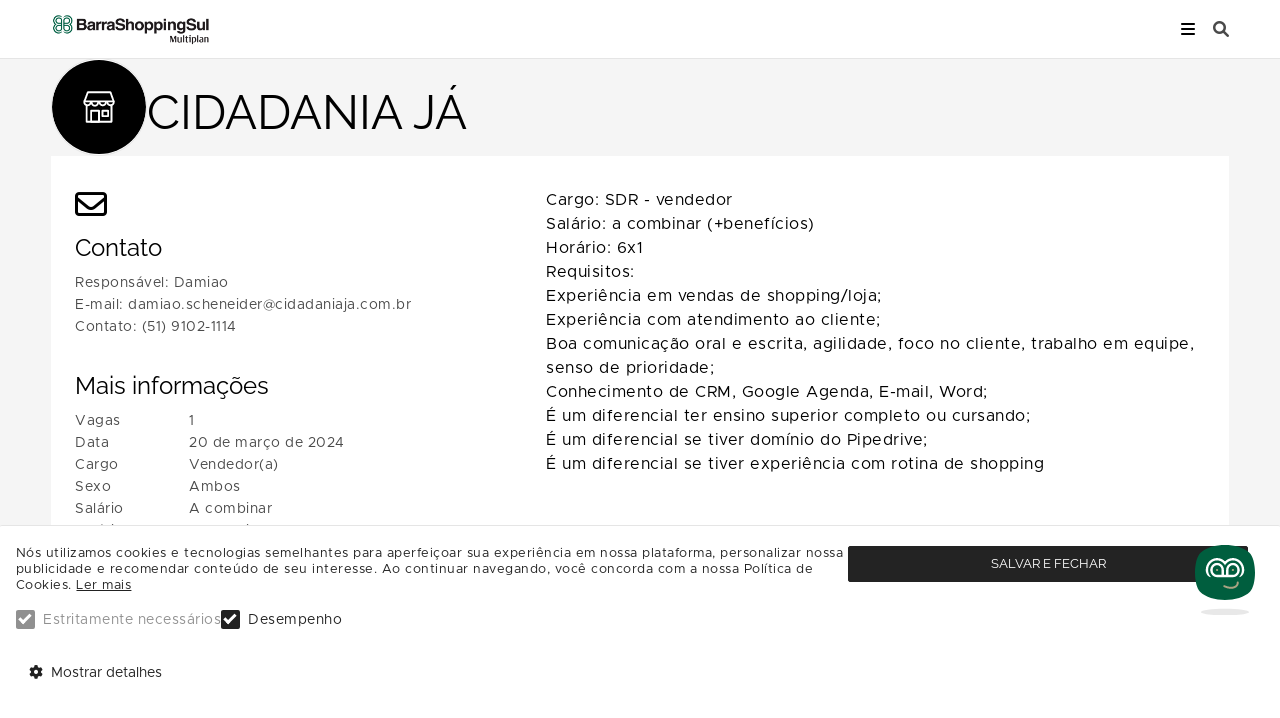

--- FILE ---
content_type: text/html; charset=utf-8
request_url: https://www.barrashoppingsul.com.br/trabalhe-conosco/job/630/
body_size: 10433
content:




<!DOCTYPE html>
<html lang="pt-BR">
    <head>
        
            <!-- Google Tag Manager -->
            <script>(function(w,d,s,l,i){w[l]=w[l]||[];w[l].push({'gtm.start':
            new Date().getTime(),event:'gtm.js'});var f=d.getElementsByTagName(s)[0],
            j=d.createElement(s),dl=l!='dataLayer'?'&l='+l:'';j.async=true;j.src=
            'https://www.googletagmanager.com/gtm.js?id='+i+dl;f.parentNode.insertBefore(j,f);
            })(window,document,'script','dataLayer','GTM-TBBLFH');</script>
            <!-- End Google Tag Manager -->
            
        
        <meta charset="UTF-8" />
        <title>
     - CIDADANIA JÁ
</title>
        <meta http-equiv="X-UA-Compatible" content="IE=edge" />
        <meta name="viewport" content="width=device-width, initial-scale=1.0" />
        <meta name="google-site-verification" content="Hpp0eM6yUFfKDONscgLqZ019IMoQ0XTisThhjrdO5cQ" />
        <link rel="stylesheet" href="https://use.typekit.net/jun1zzu.css">
        <link rel="canonical" href="https://www.barrashoppingsul.com.br/trabalhe-conosco/job/630/" />
        <link rel="stylesheet" href="https://assets.multiplan.com.br/static/bundle/fontAwesome/css/font-awesome-6-1-0-css-all.min.css">
        
        <link rel="icon" type="image/png" sizes="200,0x200,0" href="https://assets.multiplan.com.br/Multiplan/filer_public/22/0e/220efafa-dcda-419f-bb1c-36aacf2294aa/favicon_16.png">
        
        <link rel="icon" type="image/png" sizes="200,0x200,0" href="https://assets.multiplan.com.br/Multiplan/filer_public/01/51/0151ae67-b332-42ea-93b4-9aa91102dfbd/favicon_32.png">
        
        <link rel="icon" type="image/png" sizes="200,0x200,0" href="https://assets.multiplan.com.br/Multiplan/filer_public/1f/55/1f556de6-4198-4384-aad2-852725877967/favicon_36.png">
        
        <link rel="icon" type="image/png" sizes="200,0x200,0" href="https://assets.multiplan.com.br/Multiplan/filer_public/13/1b/131b3733-6c8e-4e40-9f17-6173a8d40f7b/favicon_48.png">
        
        <link rel="icon" type="image/png" sizes="200,0x200,0" href="https://assets.multiplan.com.br/Multiplan/filer_public/1c/b8/1cb85b7e-a172-4a0e-8800-14cff67cdfdd/favicon_96.png">
        
        <link rel="icon" type="image/png" sizes="200,0x200,0" href="https://assets.multiplan.com.br/Multiplan/filer_public/08/5c/085cd153-a109-4478-bbab-567a5efaa002/favicon_144.png">
        
        <link rel="icon" type="image/png" sizes="200,0x200,0" href="https://assets.multiplan.com.br/Multiplan/filer_public/fc/c1/fcc1c3c1-07b1-453f-8ad1-76b7cf9b1691/favicon_152.png">
        
        <link rel="icon" type="image/png" sizes="200,0x200,0" href="https://assets.multiplan.com.br/Multiplan/filer_public/4d/0f/4d0ff668-8629-4993-bd9e-fa3fd2896765/favicon_180.png">
        
        <link rel="icon" type="image/png" sizes="200,0x200,0" href="https://assets.multiplan.com.br/Multiplan/filer_public/78/6d/786d4fd3-7184-4907-af6e-9dd08dd661ee/favicon_192.png">
        

        <!-- Render Block CSS - START -->
        
    


    <link type="text/css" href="https://assets.multiplan.com.br/static/bundle/css/menu_app.c3fb5332.css" rel="stylesheet" />


    <link type="text/css" href="https://assets.multiplan.com.br/static/bundle/css/search_app.ff9d04f6.css" rel="stylesheet" />


    <link type="text/css" href="https://assets.multiplan.com.br/static/bundle/css/job_detail.6512dbcf.css" rel="stylesheet" />


    <link type="text/css" href="https://assets.multiplan.com.br/static/bundle/css/custom_menu.0f6b5afe.css" rel="stylesheet" />


    <link type="text/css" href="https://assets.multiplan.com.br/static/bundle/css/columns_css.3247c1ae.css" rel="stylesheet" />


    <link type="text/css" href="https://assets.multiplan.com.br/static/bundle/css/information_plugin.20043479.css" rel="stylesheet" />


    <link type="text/css" href="https://assets.multiplan.com.br/static/bundle/css/advanced_cookies.83ecfa2b.css" rel="stylesheet" />


            <link type="text/css" href="https://assets.multiplan.com.br/static/bundle/css/vendor.090d8a4e.css" rel="stylesheet" />
            <link type="text/css" href="https://assets.multiplan.com.br/static/bundle/css/main_css.6a29c543.css" rel="stylesheet" />
        

        <!-- Render Block CSS - END -->

        <!-- Render Block meta_description - START -->
        
    <meta name="description" content=" - Cargo: SDR - vendedor
Salário: a combinar (+benefícios)
Horário: 6x1
Requisitos:
Experiência em vendas de shopping/loja;
Experiência com atendimento ao cliente;
Boa comunicação oral e escrita, agilidade, foco no cliente, trabalho em equipe, senso de prioridade;
Conhecimento de CRM, Google Agenda, E-mail, Word;
É um diferencial ter ensino superior completo ou cursando;
É um diferencial se tiver domínio do Pipedrive;
É um diferencial se tiver experiência com rotina de shopping">
    <meta property="og:type" content="website" />
    <meta name="twitter:card" content="summary_large_image" />
    <meta property="og:title" content="CIDADANIA JÁ" />
    <meta name="twitter:title" content="CIDADANIA JÁ">
    <meta property="og:description" content=" - Cargo: SDR - vendedor
Salário: a combinar (+benefícios)
Horário: 6x1
Requisitos:
Experiência em vendas de shopping/loja;
Experiência com atendimento ao cliente;
Boa comunicação oral e escrita, agilidade, foco no cliente, trabalho em equipe, senso de prioridade;
Conhecimento de CRM, Google Agenda, E-mail, Word;
É um diferencial ter ensino superior completo ou cursando;
É um diferencial se tiver domínio do Pipedrive;
É um diferencial se tiver experiência com rotina de shopping" />
    <meta name="twitter:description" content=" - Cargo: SDR - vendedor
Salário: a combinar (+benefícios)
Horário: 6x1
Requisitos:
Experiência em vendas de shopping/loja;
Experiência com atendimento ao cliente;
Boa comunicação oral e escrita, agilidade, foco no cliente, trabalho em equipe, senso de prioridade;
Conhecimento de CRM, Google Agenda, E-mail, Word;
É um diferencial ter ensino superior completo ou cursando;
É um diferencial se tiver domínio do Pipedrive;
É um diferencial se tiver experiência com rotina de shopping">
    <meta property="og:image" content="">
    <meta name="twitter:image" content="">

        <!-- Render Block meta_description - END -->

        <style>
            
            
            
            
            
            
            
            
            
            :root {
                --highlight-color: #232323;
                --primary-color: #232323;
                --secondary-color: #FFFFFF;
                --background-color: #F7F6F4;

                --highlight-color-rgb: 35, 35, 35;
                --primary-color-rgb: 35, 35, 35;
                --secondary-color-rgb: 255, 255, 255;
                --background-color-rgb: 247, 246, 244;

                --button-text-transform: uppercase;
                --button-font-weight: 400;
                --button-font-family: Raleway;
                
                --highlight-font-spacing: 0.0rem;
                --highlight-font-family: Raleway;
                --highlight-font-text-transform: none;
                --highlight-font-weight: 400;

            }
        </style>
    </head>
    <body class="template-2 btn-2  dark-highlight ">
        
        
        
            <!-- Google Tag Manager (noscript) -->
            <noscript><iframe src="https://www.googletagmanager.com/ns.html?id=GTM-TBBLFH"
            height="0" width="0" style="display:none;visibility:hidden"></iframe></noscript>
            <!-- End Google Tag Manager (noscript) -->
            
        
        <header>
            <div class="container">
                



<div id="logo_app_420f8b59-40e5-4ffe-8a83-928c8b6e5c4c" class="logo_app" v-cloak>
    <logo-app url_logo="https://assets.multiplan.com.br/Multiplan/filer_public/d4/17/d417c9ac-23ee-40fd-8697-706ada219616/baarra_logo1.png" description="Logo marca BarraShoppingSul" redirect_url="/"></logo-app>
</div>





<div id="menu_app_02a424af-9859-4292-9484-dbaaded4dd21" class="menu_app" v-cloak>
    <menu-app props="{&quot;navigation&quot;: {&quot;1&quot;: {&quot;title&quot;: &quot;Natal no Barra&quot;, &quot;url&quot;: &quot;/o-melhor-do-natal-acontece-no-barra/&quot;, &quot;parent_id&quot;: null, &quot;children&quot;: []}, &quot;2&quot;: {&quot;title&quot;: &quot;Museu das Ilus\u00f5es&quot;, &quot;url&quot;: &quot;/museu-ilusoes/&quot;, &quot;parent_id&quot;: null, &quot;children&quot;: []}, &quot;3&quot;: {&quot;title&quot;: &quot;O Shopping&quot;, &quot;url&quot;: &quot;/o-shopping/&quot;, &quot;parent_id&quot;: null, &quot;children&quot;: [{&quot;title&quot;: &quot;BarraShoppingSul&quot;, &quot;url&quot;: &quot;/o-shopping/o-shopping/&quot;, &quot;parent_id&quot;: 316, &quot;children&quot;: []}, {&quot;title&quot;: &quot;Tudo Acontece no Barra&quot;, &quot;url&quot;: &quot;/o-shopping/tudo-acontece-no-barra/&quot;, &quot;parent_id&quot;: 316, &quot;children&quot;: []}, {&quot;title&quot;: &quot;Dicas e Novidades&quot;, &quot;url&quot;: &quot;/o-shopping/dicas-e-novidades/&quot;, &quot;parent_id&quot;: 316, &quot;children&quot;: []}, {&quot;title&quot;: &quot;Para o seu conforto&quot;, &quot;url&quot;: &quot;/o-shopping/para-o-seu-conforto/&quot;, &quot;parent_id&quot;: 316, &quot;children&quot;: []}, {&quot;title&quot;: &quot;Estacionamento&quot;, &quot;url&quot;: &quot;/o-shopping/estacionamento/&quot;, &quot;parent_id&quot;: 316, &quot;children&quot;: []}, {&quot;title&quot;: &quot;Mapa do Shopping&quot;, &quot;url&quot;: &quot;/o-shopping/mapa/&quot;, &quot;parent_id&quot;: 316, &quot;children&quot;: []}, {&quot;title&quot;: &quot;Mall &amp; M\u00eddia&quot;, &quot;url&quot;: &quot;/o-shopping/merchandising/&quot;, &quot;parent_id&quot;: 316, &quot;children&quot;: []}, {&quot;title&quot;: &quot;Multiplan Hall&quot;, &quot;url&quot;: &quot;/o-shopping/centro-de-eventos/&quot;, &quot;parent_id&quot;: 316, &quot;children&quot;: []}]}, &quot;4&quot;: {&quot;title&quot;: &quot;Programa de Relacionamento&quot;, &quot;url&quot;: &quot;/programa-de-relacionamento/&quot;, &quot;parent_id&quot;: null, &quot;children&quot;: [{&quot;title&quot;: &quot;O Programa&quot;, &quot;url&quot;: &quot;/programa-de-relacionamento/o-programa/&quot;, &quot;parent_id&quot;: 1628, &quot;children&quot;: []}, {&quot;title&quot;: &quot;Conhe\u00e7a o Platinum&quot;, &quot;url&quot;: &quot;/programa-de-relacionamento/categoria-platinum/&quot;, &quot;parent_id&quot;: 1628, &quot;children&quot;: []}]}, &quot;5&quot;: {&quot;title&quot;: &quot;Cinema&quot;, &quot;url&quot;: &quot;/cinema/&quot;, &quot;parent_id&quot;: null, &quot;children&quot;: []}, &quot;6&quot;: {&quot;title&quot;: &quot;Lojas&quot;, &quot;url&quot;: &quot;/lojas/&quot;, &quot;parent_id&quot;: null, &quot;children&quot;: []}, &quot;7&quot;: {&quot;title&quot;: &quot;Barracadabra&quot;, &quot;url&quot;: &quot;/barracadabra/&quot;, &quot;parent_id&quot;: null, &quot;children&quot;: []}, &quot;8&quot;: {&quot;title&quot;: &quot;Lazer&quot;, &quot;url&quot;: &quot;/lazer/&quot;, &quot;parent_id&quot;: null, &quot;children&quot;: [{&quot;title&quot;: &quot;HotZone&quot;, &quot;url&quot;: &quot;/lazer/hotzone/&quot;, &quot;parent_id&quot;: 1553, &quot;children&quot;: []}, {&quot;title&quot;: &quot;Ultra Academia&quot;, &quot;url&quot;: &quot;/lazer/ultra-academia/&quot;, &quot;parent_id&quot;: 1553, &quot;children&quot;: []}]}, &quot;9&quot;: {&quot;title&quot;: &quot;Gastronomia&quot;, &quot;url&quot;: &quot;/gastronomia/&quot;, &quot;parent_id&quot;: null, &quot;children&quot;: []}, &quot;10&quot;: {&quot;title&quot;: &quot;Eventos&quot;, &quot;url&quot;: &quot;/eventos/&quot;, &quot;parent_id&quot;: null, &quot;children&quot;: []}, &quot;11&quot;: {&quot;title&quot;: &quot;Fale conosco&quot;, &quot;url&quot;: &quot;/fale-conosco/&quot;, &quot;parent_id&quot;: null, &quot;children&quot;: [{&quot;title&quot;: &quot;Enviar mensagem&quot;, &quot;url&quot;: &quot;/fale-conosco/contato/&quot;, &quot;parent_id&quot;: 329, &quot;children&quot;: []}, {&quot;title&quot;: &quot;Trabalhe Conosco&quot;, &quot;url&quot;: &quot;/fale-conosco/trabalhe-conosco/&quot;, &quot;parent_id&quot;: 329, &quot;children&quot;: []}, {&quot;title&quot;: &quot;Torres Comerciais&quot;, &quot;url&quot;: &quot;/fale-conosco/torres-comerciais/&quot;, &quot;parent_id&quot;: 329, &quot;children&quot;: [{&quot;title&quot;: &quot;Cristal Tower&quot;, &quot;url&quot;: &quot;/fale-conosco/torres-comerciais/empresas/&quot;, &quot;parent_id&quot;: 1350, &quot;children&quot;: []}, {&quot;title&quot;: &quot;Diamond Tower&quot;, &quot;url&quot;: &quot;/fale-conosco/torres-comerciais/diamond-tower/&quot;, &quot;parent_id&quot;: 1350, &quot;children&quot;: []}]}]}}, &quot;schedules_json&quot;: &quot;&quot;}">
      <div class="menu">
        <nav class="navigation">
          <ul>
            
              <li >
                <a href="/o-melhor-do-natal-acontece-no-barra/">Natal no Barra</a>
                
              </li>
            
              <li >
                <a href="/museu-ilusoes/">Museu das Ilusões</a>
                
              </li>
            
              <li >
                <a href="/o-shopping/">O Shopping</a>
                
                  <ul>
                    
                  </ul>
                
              </li>
            
              <li >
                <a href="/programa-de-relacionamento/">Programa de Relacionamento</a>
                
                  <ul>
                    
                  </ul>
                
              </li>
            
              <li >
                <a href="/cinema/">Cinema</a>
                
              </li>
            
              <li >
                <a href="/lojas/">Lojas</a>
                
              </li>
            
              <li >
                <a href="/barracadabra/">Barracadabra</a>
                
              </li>
            
              <li >
                <a href="/lazer/">Lazer</a>
                
                  <ul>
                    
                  </ul>
                
              </li>
            
              <li >
                <a href="/gastronomia/">Gastronomia</a>
                
              </li>
            
              <li >
                <a href="/eventos/">Eventos</a>
                
              </li>
            
              <li >
                <a href="/fale-conosco/">Fale conosco</a>
                
                  <ul>
                    
                  </ul>
                
              </li>
            
          </ul>
        </nav>
      </div>
    </menu-app>
</div>






<div id="search_form_a472ad4e-4106-4c1f-a23d-736ed0b2616b" class="search_form" v-cloak>
  <search-form
    search-value=""
    search-label="Busca"
    search-help-text="Faça uma busca aqui"
    search-indexes="[{&quot;name&quot;: &quot;Dicas e Novidades&quot;, &quot;key&quot;: &quot;post&quot;}, {&quot;name&quot;: &quot;Lojas&quot;, &quot;key&quot;: &quot;store&quot;}, {&quot;name&quot;: &quot;Gastronomia&quot;, &quot;key&quot;: &quot;gastronomy&quot;}, {&quot;name&quot;: &quot;Eventos&quot;, &quot;key&quot;: &quot;event&quot;}, {&quot;name&quot;: &quot;Cinema&quot;, &quot;key&quot;: &quot;movie&quot;}]"
    base-url ="/busca/"
    search-items="{}"
  >
    <input type="hidden" name="csrfmiddlewaretoken" value="xGvfBmfL1OmOFfre5c7BEHB6Q6xbHs6sxS7DOU6yxBrhc4at3bDibzjXXB2PcBKX">
  </search-form>
</div>



            </div>
        </header>
        

<section>
    
    <div id="job_detail_48413de1-a657-4d00-b93a-65b5c09b0920" class="job_detail" data-props="{&quot;id&quot;:630,&quot;get_absolute_url&quot;:&quot;/trabalhe-conosco/job/630/&quot;,&quot;company&quot;:{&quot;categories&quot;:[{&quot;id&quot;:2826,&quot;created_at&quot;:&quot;2024-05-14T12:43:58.171081-03:00&quot;,&quot;updated_at&quot;:&quot;2024-05-14T12:43:58.171126-03:00&quot;,&quot;legacyId&quot;:&quot;67&quot;,&quot;name&quot;:&quot;Serviços&quot;,&quot;displayName&quot;:&quot;Serviços &gt; Agência de turismo, viagens&quot;,&quot;categoryLevel1&quot;:&quot;Serviços&quot;,&quot;categoryLevel2&quot;:&quot;Agência de turismo, viagens&quot;,&quot;categoryLevel3&quot;:&quot;&quot;,&quot;site&quot;:11},{&quot;id&quot;:914,&quot;created_at&quot;:&quot;2024-01-04T17:38:00.462973-03:00&quot;,&quot;updated_at&quot;:&quot;2024-01-04T17:38:00.591547-03:00&quot;,&quot;legacyId&quot;:&quot;40&quot;,&quot;name&quot;:&quot;Serviços&quot;,&quot;displayName&quot;:&quot;Serviços &gt; Outros serviços&quot;,&quot;categoryLevel1&quot;:&quot;Serviços&quot;,&quot;categoryLevel2&quot;:&quot;Outros serviços&quot;,&quot;categoryLevel3&quot;:&quot;&quot;,&quot;site&quot;:11}],&quot;contacts&quot;:[{&quot;id&quot;:&quot;a00bJ00000PuKSLQA3&quot;,&quot;created_at&quot;:&quot;2025-09-17T00:30:25.660411-03:00&quot;,&quot;updated_at&quot;:&quot;2025-12-28T04:42:24.651969-03:00&quot;,&quot;legacyId&quot;:null,&quot;name&quot;:&quot;51994729546&quot;,&quot;type&quot;:&quot;TELEFONE&quot;,&quot;subType&quot;:&quot;COMERCIAL&quot;,&quot;flagWhatsApp&quot;:false,&quot;flagVendaDireta&quot;:false,&quot;flagCallCenter&quot;:false,&quot;displayCustomer&quot;:true,&quot;site&quot;:11},{&quot;id&quot;:&quot;a00bJ00000PuKSMQA3&quot;,&quot;created_at&quot;:&quot;2025-09-17T00:30:25.687851-03:00&quot;,&quot;updated_at&quot;:&quot;2025-12-28T04:42:24.667930-03:00&quot;,&quot;legacyId&quot;:null,&quot;name&quot;:&quot;51994729546&quot;,&quot;type&quot;:&quot;TELEFONE&quot;,&quot;subType&quot;:&quot;WHATSAPP&quot;,&quot;flagWhatsApp&quot;:false,&quot;flagVendaDireta&quot;:false,&quot;flagCallCenter&quot;:false,&quot;displayCustomer&quot;:true,&quot;site&quot;:11}],&quot;lucs&quot;:[{&quot;id&quot;:&quot;a015f00000KygeyAAB&quot;,&quot;floor&quot;:{&quot;id&quot;:&quot;11_a025f000007lZ5dAAE&quot;,&quot;created_at&quot;:&quot;2024-05-17T16:51:30.429275-03:00&quot;,&quot;updated_at&quot;:&quot;2025-12-28T04:43:17.816494-03:00&quot;,&quot;legacyId&quot;:&quot;85&quot;,&quot;name&quot;:&quot;Nível Jockey&quot;,&quot;site&quot;:11},&quot;created_at&quot;:&quot;2024-01-04T17:38:01.364351-03:00&quot;,&quot;updated_at&quot;:&quot;2025-12-28T04:42:24.592175-03:00&quot;,&quot;legacyId&quot;:&quot;299127&quot;,&quot;name&quot;:&quot;1044&quot;,&quot;site&quot;:11}],&quot;get_absolute_url&quot;:&quot;/lojas/cidadania-ja-em-breve/&quot;,&quot;openedAt&quot;:&quot;2024-04-07T21:00:00-03:00&quot;,&quot;get_image_url&quot;:&quot;https://assets.multiplan.com.br/Multiplan/filer_public/2e/bc/2ebcbce8-5339-48cd-bac1-a181bedbc380/cidadania_ja.webp&quot;,&quot;get_default_image_url&quot;:&quot;https://assets.multiplan.com.br/Multiplan/filer_public/2e/bc/2ebcbce8-5339-48cd-bac1-a181bedbc380/cidadania_ja.webp&quot;,&quot;legacyId&quot;:&quot;1016567481&quot;,&quot;slug&quot;:&quot;cidadania-ja-em-breve&quot;,&quot;status&quot;:&quot;working&quot;,&quot;displayName&quot;:&quot;CIDADANIA JÁ&quot;,&quot;description&quot;:&quot;Assessoria na documentação para a obtenção da dupla cidadania.&quot;,&quot;keywords&quot;:[&quot;Autorizada&quot;],&quot;jobs&quot;:[{&quot;title&quot;:&quot;CIDADANIA JÁ&quot;,&quot;summary&quot;:&quot;Cargo: SDR - vendedor\r\nSalário: a combinar (+benefícios)\r\nHorário: 6x1\r\nRequisitos:\r\nExperiência em vendas de shopping/loja;\r\nExperiência com atendimento ao cliente;\r\nBoa comunicação oral e escrita, agilidade, foco no cliente, trabalho em equipe, senso de prioridade;\r\nConhecimento de CRM, Google Agenda, E-mail, Word;\r\nÉ um diferencial ter ensino superior completo ou cursando;\r\nÉ um diferencial se tiver domínio do Pipedrive;\r\nÉ um diferencial se tiver experiência com rotina de shopping&quot;,&quot;salary&quot;:&quot;0.00&quot;,&quot;max_salary&quot;:null,&quot;opend_at&quot;:&quot;2024-03-20T16:41:49-03:00&quot;,&quot;get_absolute_url&quot;:&quot;/trabalhe-conosco/job/630/&quot;}],&quot;cnpjs&quot;:[&quot;73134861000136&quot;],&quot;shopping&quot;:{&quot;id&quot;:&quot;0015f00000OvTQvAAN&quot;,&quot;legacyId&quot;:&quot;11&quot;,&quot;name&quot;:&quot;BarraShoppingSul&quot;,&quot;abbreviation&quot;:&quot;BSS&quot;,&quot;get_absolute_url&quot;:&quot;www.barrashoppingsul.com.br&quot;,&quot;uf&quot;:&quot;RS&quot;,&quot;region&quot;:&quot;Porto Alegre&quot;,&quot;site&quot;:11,&quot;work_times&quot;:[],&quot;city&quot;:&quot;Porto Alegre&quot;,&quot;image&quot;:&quot;https://assets.multiplan.com.br/Multiplan/filer_public/a5/4a/a54a64f6-4a71-4cc0-bde0-437c09a5da77/bss_mall.webp&quot;},&quot;assets&quot;:[{&quot;get_image_url&quot;:&quot;https://assets.multiplan.com.br/Multiplan/filer_public/69/f5/69f59bcf-80e0-40cd-9065-b6b69a5bbeae/whatsapp_image_2024-04-18_at_144550.jpeg&quot;},{&quot;get_image_url&quot;:&quot;https://assets.multiplan.com.br/Multiplan/filer_public/69/f5/69f59bcf-80e0-40cd-9065-b6b69a5bbeae/whatsapp_image_2024-04-18_at_144550.jpeg&quot;}],&quot;work_times&quot;:[],&quot;company_discount&quot;:{&quot;value&quot;:false,&quot;url&quot;:&quot;/&quot;},&quot;llv_flags&quot;:{&quot;last_days&quot;:&quot;&quot;,&quot;llv_discount&quot;:false,&quot;llv_url&quot;:&quot;&quot;}},&quot;contact&quot;:{&quot;id&quot;:459,&quot;name&quot;:&quot;Damiao&quot;,&quot;email&quot;:&quot;damiao.scheneider@cidadaniaja.com.br&quot;,&quot;phone&quot;:&quot;51 9102-1114&quot;,&quot;site&quot;:11},&quot;title&quot;:&quot;CIDADANIA JÁ&quot;,&quot;summary&quot;:&quot;Cargo: SDR - vendedor\r\nSalário: a combinar (+benefícios)\r\nHorário: 6x1\r\nRequisitos:\r\nExperiência em vendas de shopping/loja;\r\nExperiência com atendimento ao cliente;\r\nBoa comunicação oral e escrita, agilidade, foco no cliente, trabalho em equipe, senso de prioridade;\r\nConhecimento de CRM, Google Agenda, E-mail, Word;\r\nÉ um diferencial ter ensino superior completo ou cursando;\r\nÉ um diferencial se tiver domínio do Pipedrive;\r\nÉ um diferencial se tiver experiência com rotina de shopping&quot;,&quot;description&quot;:&quot;&lt;p&gt;Cargo: SDR - vendedor&lt;br&gt;\nSalário: a combinar (+benefícios)&lt;br&gt;\nHorário: 6x1&lt;br&gt;\nRequisitos:&lt;br&gt;\nExperiência em vendas de shopping/loja;&lt;br&gt;\nExperiência com atendimento ao cliente;&lt;br&gt;\nBoa comunicação oral e escrita, agilidade, foco no cliente, trabalho em equipe, senso de prioridade;&lt;br&gt;\nConhecimento de CRM, Google Agenda, E-mail, Word;&lt;br&gt;\nÉ um diferencial ter ensino superior completo ou cursando;&lt;br&gt;\nÉ um diferencial se tiver domínio do Pipedrive;&lt;br&gt;\nÉ um diferencial se tiver experiência com rotina de shopping&lt;/p&gt;&quot;,&quot;salary&quot;:&quot;0.00&quot;,&quot;max_salary&quot;:null,&quot;salary_per_hour&quot;:&quot;A combinar&quot;,&quot;opend_at&quot;:&quot;2024-03-20T16:41:49-03:00&quot;,&quot;open_until&quot;:&quot;2024-04-30&quot;,&quot;vacancy_open&quot;:true,&quot;position&quot;:&quot;Vendedor(a)&quot;,&quot;gender&quot;:&quot;Ambos&quot;,&quot;vacancies_quantity&quot;:1,&quot;timetable&quot;:&quot;08h às 12h e 14h às 18h&quot;,&quot;redirect_link&quot;:null,&quot;site&quot;:11,&quot;placeholders&quot;:223}" v-cloak>
        <a href="/trabalhe-conosco/">ver todas as vagas</a>
        <div>
            <h3>CIDADANIA JÁ</h3><br>
            <p><p>Cargo: SDR - vendedor<br>
Salário: a combinar (+benefícios)<br>
Horário: 6x1<br>
Requisitos:<br>
Experiência em vendas de shopping/loja;<br>
Experiência com atendimento ao cliente;<br>
Boa comunicação oral e escrita, agilidade, foco no cliente, trabalho em equipe, senso de prioridade;<br>
Conhecimento de CRM, Google Agenda, E-mail, Word;<br>
É um diferencial ter ensino superior completo ou cursando;<br>
É um diferencial se tiver domínio do Pipedrive;<br>
É um diferencial se tiver experiência com rotina de shopping</p></p><br>
            <div>
                <a>0,00</a><br>
                
            </div>
            <a>20 de Março de 2024 às 16:41</a><br>
        </div>
    </div>
    
</section>






        <footer>
            



<div id="" class="columns-container
    
     align-center
    "
    
        style="background:#232323">
    
    
        

<div class="columns-item grow-1 normal
    
    align-left"
    style="background:#232323">
    
        



<div id="logo_app_05f4dc15-07a2-4db6-868a-7834252f10ef" class="logo_app" v-cloak>
    <logo-app url_logo="https://assets.multiplan.com.br/Multiplan/filer_public/ae/55/ae55e46e-89d7-45b4-88b0-290cd6ed221d/logo_barra_final_1.png" description="logotipo branco Park Shopping barigui" redirect_url="/o-parkshoppingbarigui/"></logo-app>
</div>



    
</div>
    
        

<div class="columns-item grow-1 normal
    
    align-right"
    style="background:#232323">
    
        





<div id="custom_menu_dd12e731-95de-4a5c-a482-23c24e2d3e9d" class="custom_menu icon_menu" v-cloak>
    <custom-menu custom_menu="{&quot;title&quot;: &quot;Nossas Redes Sociais&quot;, &quot;image_url&quot;: &quot;&quot;, &quot;menu_type&quot;: &quot;icon_menu&quot;, &quot;orientation&quot;: &quot;inline&quot;}" custom_links="{&quot;1&quot;: {&quot;name&quot;: &quot;sac@barrashoppingsul.com.br&quot;, &quot;url&quot;: &quot;sac@barrashoppingsul.com.br&quot;, &quot;url_type&quot;: &quot;mailto&quot;, &quot;anchor&quot;: &quot;&quot;, &quot;target&quot;: &quot;&quot;, &quot;icon&quot;: &quot;fa-brands fa-facebook-f&quot;, &quot;image_url&quot;: &quot;&quot;}, &quot;2&quot;: {&quot;name&quot;: &quot;&quot;, &quot;url&quot;: &quot;https://www.instagram.com/barrashoppingsul/&quot;, &quot;url_type&quot;: &quot;external_link&quot;, &quot;anchor&quot;: &quot;&quot;, &quot;target&quot;: &quot;&quot;, &quot;icon&quot;: &quot;fa-brands fa-instagram&quot;, &quot;image_url&quot;: &quot;&quot;}, &quot;3&quot;: {&quot;name&quot;: &quot;&quot;, &quot;url&quot;: &quot;https://www.tiktok.com/@barrashoppingsul&quot;, &quot;url_type&quot;: &quot;external_link&quot;, &quot;anchor&quot;: &quot;&quot;, &quot;target&quot;: &quot;&quot;, &quot;icon&quot;: &quot;fa-brands fa-tiktok&quot;, &quot;image_url&quot;: &quot;&quot;}}" >
        <div class="custom-menu icon_menu">
            
                <h2>Nossas Redes Sociais</h2>
            
            <ul>
                
                    <li>
                        

<i class="fa-brands fa-facebook-f"></i>

<a href="mailto:sac@barrashoppingsul.com.br">sac@barrashoppingsul.com.br</a>


                    </li>
                
                    <li>
                        

<i class="fa-brands fa-instagram"></i>

<a href="https://www.instagram.com/barrashoppingsul/"></a>


                    </li>
                
                    <li>
                        

<i class="fa-brands fa-tiktok"></i>

<a href="https://www.tiktok.com/@barrashoppingsul"></a>


                    </li>
                
            </ul>
        </div>
    </custom-menu>
</div>


    
</div>
    
    
</div>






<div id="" class="columns-container
    
    
    "
    
        style="background:#232323">
    
    
        

<div class="columns-item grow-1 normal
    
    align-left"
    style="background:#232323">
    
        





<div id="custom_menu_0d4c7f09-573f-4afd-9373-f0a74e815f6e" class="custom_menu default" v-cloak>
    <custom-menu custom_menu="{&quot;title&quot;: &quot;Fale com o Barra&quot;, &quot;image_url&quot;: &quot;&quot;, &quot;menu_type&quot;: &quot;default&quot;, &quot;orientation&quot;: &quot;vertical&quot;}" custom_links="{&quot;1&quot;: {&quot;name&quot;: &quot;SAC: sac@barrashoppingsul.com.br |   Administra\u00e7\u00e3o: (51) 3257-9657&quot;, &quot;url&quot;: &quot;5132579657&quot;, &quot;url_type&quot;: &quot;phone&quot;, &quot;anchor&quot;: &quot;&quot;, &quot;target&quot;: &quot;&quot;, &quot;icon&quot;: &quot;&quot;, &quot;image_url&quot;: &quot;&quot;}, &quot;2&quot;: {&quot;name&quot;: &quot;Call Center: (51) 4003-4171&quot;, &quot;url&quot;: &quot;51 4003-4171&quot;, &quot;url_type&quot;: &quot;phone&quot;, &quot;anchor&quot;: &quot;&quot;, &quot;target&quot;: &quot;&quot;, &quot;icon&quot;: &quot;&quot;, &quot;image_url&quot;: &quot;&quot;}, &quot;3&quot;: {&quot;name&quot;: &quot;Fale conosco&quot;, &quot;url&quot;: &quot;/fale-conosco/contato/&quot;, &quot;url_type&quot;: &quot;internal_link&quot;, &quot;anchor&quot;: &quot;&quot;, &quot;target&quot;: &quot;&quot;, &quot;icon&quot;: &quot;&quot;, &quot;image_url&quot;: &quot;&quot;}}" >
        <div class="custom-menu default">
            
                <h2>Fale com o Barra</h2>
            
            <ul>
                
                    <li>
                        

<a href="tel:5132579657">SAC: sac@barrashoppingsul.com.br |   Administração: (51) 3257-9657</a>


                    </li>
                
                    <li>
                        

<a href="tel:514003-4171">Call Center: (51) 4003-4171</a>


                    </li>
                
                    <li>
                        

<a href="//www.barrashoppingsul.com.br/fale-conosco/contato/">Fale conosco</a>


                    </li>
                
            </ul>
        </div>
    </custom-menu>
</div>


    
</div>
    
        

<div class="columns-item grow-1 normal
    
    align-left"
    style="background:#232323">
    
        





<div id="custom_menu_cce9b54b-d100-4a2b-8aaf-0f5771cb51bf" class="custom_menu default" v-cloak>
    <custom-menu custom_menu="{&quot;title&quot;: &quot;BarraShoppingSul&quot;, &quot;image_url&quot;: &quot;&quot;, &quot;menu_type&quot;: &quot;default&quot;, &quot;orientation&quot;: &quot;vertical&quot;}" custom_links="{&quot;1&quot;: {&quot;name&quot;: &quot;O Shopping&quot;, &quot;url&quot;: &quot;/o-shopping/o-shopping/&quot;, &quot;url_type&quot;: &quot;internal_link&quot;, &quot;anchor&quot;: &quot;&quot;, &quot;target&quot;: &quot;&quot;, &quot;icon&quot;: &quot;&quot;, &quot;image_url&quot;: &quot;&quot;}, &quot;2&quot;: {&quot;name&quot;: &quot;Hor\u00e1rios&quot;, &quot;url&quot;: &quot;/fale-conosco/contato/&quot;, &quot;url_type&quot;: &quot;internal_link&quot;, &quot;anchor&quot;: &quot;horarios-info&quot;, &quot;target&quot;: &quot;&quot;, &quot;icon&quot;: &quot;&quot;, &quot;image_url&quot;: &quot;&quot;}, &quot;3&quot;: {&quot;name&quot;: &quot;Estacionamento&quot;, &quot;url&quot;: &quot;/o-shopping/estacionamento/&quot;, &quot;url_type&quot;: &quot;internal_link&quot;, &quot;anchor&quot;: &quot;&quot;, &quot;target&quot;: &quot;&quot;, &quot;icon&quot;: &quot;&quot;, &quot;image_url&quot;: &quot;&quot;}}" >
        <div class="custom-menu default">
            
                <h2>BarraShoppingSul</h2>
            
            <ul>
                
                    <li>
                        

<a href="//www.barrashoppingsul.com.br/o-shopping/o-shopping/">O Shopping</a>


                    </li>
                
                    <li>
                        

<a href="//www.barrashoppingsul.com.br/fale-conosco/contato/#horarios-info">Horários</a>


                    </li>
                
                    <li>
                        

<a href="//www.barrashoppingsul.com.br/o-shopping/estacionamento/">Estacionamento</a>


                    </li>
                
            </ul>
        </div>
    </custom-menu>
</div>


    
</div>
    
        

<div class="columns-item grow-1 normal
    
    align-left"
    style="background:#232323">
    
        





<div id="custom_menu_e956e2a6-fafe-4204-988c-14c7c59339eb" class="custom_menu default" v-cloak>
    <custom-menu custom_menu="{&quot;title&quot;: &quot;Pol\u00edtica de Privacidade de Dados&quot;, &quot;image_url&quot;: &quot;&quot;, &quot;menu_type&quot;: &quot;default&quot;, &quot;orientation&quot;: &quot;vertical&quot;}" custom_links="{&quot;1&quot;: {&quot;name&quot;: &quot;Pol\u00edtica de Privacidade de Dados&quot;, &quot;url&quot;: &quot;/politica-de-privacidade-de-dados/&quot;, &quot;url_type&quot;: &quot;internal_link&quot;, &quot;anchor&quot;: &quot;&quot;, &quot;target&quot;: &quot;&quot;, &quot;icon&quot;: &quot;&quot;, &quot;image_url&quot;: &quot;&quot;}}" >
        <div class="custom-menu default">
            
                <h2>Política de Privacidade de Dados</h2>
            
            <ul>
                
                    <li>
                        

<a href="//www.barrashoppingsul.com.br/politica-de-privacidade-de-dados/">Política de Privacidade de Dados</a>


                    </li>
                
            </ul>
        </div>
    </custom-menu>
</div>


    
</div>
    
        

<div class="columns-item grow-1 normal
    
    align-left"
    style="background:#232323">
    
        





<div id="custom_menu_7b8527a7-e899-441c-9a32-aa5cc1a13d84" class="custom_menu default" v-cloak>
    <custom-menu custom_menu="{&quot;title&quot;: &quot;Sua marca aqui no Barra!&quot;, &quot;image_url&quot;: &quot;&quot;, &quot;menu_type&quot;: &quot;default&quot;, &quot;orientation&quot;: &quot;vertical&quot;}" custom_links="{&quot;1&quot;: {&quot;name&quot;: &quot;Mall &amp; M\u00eddia&quot;, &quot;url&quot;: &quot;/o-shopping/merchandising/&quot;, &quot;url_type&quot;: &quot;internal_link&quot;, &quot;anchor&quot;: &quot;&quot;, &quot;target&quot;: &quot;&quot;, &quot;icon&quot;: &quot;&quot;, &quot;image_url&quot;: &quot;&quot;}, &quot;2&quot;: {&quot;name&quot;: &quot;Conhe\u00e7a a Multiplan&quot;, &quot;url&quot;: &quot;https://www.multiplan.com.br/&quot;, &quot;url_type&quot;: &quot;external_link&quot;, &quot;anchor&quot;: &quot;&quot;, &quot;target&quot;: &quot;_blank&quot;, &quot;icon&quot;: &quot;&quot;, &quot;image_url&quot;: &quot;&quot;}}" >
        <div class="custom-menu default">
            
                <h2>Sua marca aqui no Barra!</h2>
            
            <ul>
                
                    <li>
                        

<a href="//www.barrashoppingsul.com.br/o-shopping/merchandising/">Mall &amp; Mídia</a>


                    </li>
                
                    <li>
                        

<a href="https://www.multiplan.com.br/" target="_blank">Conheça a Multiplan</a>


                    </li>
                
            </ul>
        </div>
    </custom-menu>
</div>


    
</div>
    
        

<div class="columns-item grow-1 normal
    
    align-left"
    style="background:None">
    
        





<div id="custom_menu_74c34c51-4647-4cbe-ad58-808691687a36" class="custom_menu default" v-cloak>
    <custom-menu custom_menu="{&quot;title&quot;: &quot;Institucional&quot;, &quot;image_url&quot;: &quot;&quot;, &quot;menu_type&quot;: &quot;default&quot;, &quot;orientation&quot;: &quot;vertical&quot;}" custom_links="{&quot;1&quot;: {&quot;name&quot;: &quot;A Multiplan&quot;, &quot;url&quot;: &quot;https://multiplan.com.br/&quot;, &quot;url_type&quot;: &quot;external_link&quot;, &quot;anchor&quot;: &quot;&quot;, &quot;target&quot;: &quot;&quot;, &quot;icon&quot;: &quot;&quot;, &quot;image_url&quot;: &quot;&quot;}, &quot;2&quot;: {&quot;name&quot;: &quot;Inova\u00e7\u00e3o&quot;, &quot;url&quot;: &quot;https://www.multiplan.com.br/inovacao-digital/&quot;, &quot;url_type&quot;: &quot;external_link&quot;, &quot;anchor&quot;: &quot;&quot;, &quot;target&quot;: &quot;&quot;, &quot;icon&quot;: &quot;&quot;, &quot;image_url&quot;: &quot;&quot;}, &quot;3&quot;: {&quot;name&quot;: &quot;Sustentabilidade&quot;, &quot;url&quot;: &quot;https://multiplan.com.br/esg/esg-geral/&quot;, &quot;url_type&quot;: &quot;external_link&quot;, &quot;anchor&quot;: &quot;&quot;, &quot;target&quot;: &quot;&quot;, &quot;icon&quot;: &quot;&quot;, &quot;image_url&quot;: &quot;&quot;}, &quot;4&quot;: {&quot;name&quot;: &quot;Multiplique o bem&quot;, &quot;url&quot;: &quot;https://www.multiplan.com.br/esg/social/&quot;, &quot;url_type&quot;: &quot;external_link&quot;, &quot;anchor&quot;: &quot;&quot;, &quot;target&quot;: &quot;&quot;, &quot;icon&quot;: &quot;&quot;, &quot;image_url&quot;: &quot;&quot;}, &quot;5&quot;: {&quot;name&quot;: &quot;Governan\u00e7a&quot;, &quot;url&quot;: &quot;https://www.multiplan.com.br/esg/governanca/&quot;, &quot;url_type&quot;: &quot;external_link&quot;, &quot;anchor&quot;: &quot;&quot;, &quot;target&quot;: &quot;&quot;, &quot;icon&quot;: &quot;&quot;, &quot;image_url&quot;: &quot;&quot;}, &quot;6&quot;: {&quot;name&quot;: &quot;Rela\u00e7\u00e3o com investidores&quot;, &quot;url&quot;: &quot;https://ri.multiplan.com.br/&quot;, &quot;url_type&quot;: &quot;external_link&quot;, &quot;anchor&quot;: &quot;&quot;, &quot;target&quot;: &quot;&quot;, &quot;icon&quot;: &quot;&quot;, &quot;image_url&quot;: &quot;&quot;}, &quot;7&quot;: {&quot;name&quot;: &quot;Regulamento Programa de Relacionamento&quot;, &quot;url&quot;: &quot;https://paginas.meumulti.com.br/regulamento-programa-de-relacionamento/&quot;, &quot;url_type&quot;: &quot;external_link&quot;, &quot;anchor&quot;: &quot;&quot;, &quot;target&quot;: &quot;_blank&quot;, &quot;icon&quot;: &quot;&quot;, &quot;image_url&quot;: &quot;&quot;}}" >
        <div class="custom-menu default">
            
                <h2>Institucional</h2>
            
            <ul>
                
                    <li>
                        

<a href="https://multiplan.com.br/">A Multiplan</a>


                    </li>
                
                    <li>
                        

<a href="https://www.multiplan.com.br/inovacao-digital/">Inovação</a>


                    </li>
                
                    <li>
                        

<a href="https://multiplan.com.br/esg/esg-geral/">Sustentabilidade</a>


                    </li>
                
                    <li>
                        

<a href="https://www.multiplan.com.br/esg/social/">Multiplique o bem</a>


                    </li>
                
                    <li>
                        

<a href="https://www.multiplan.com.br/esg/governanca/">Governança</a>


                    </li>
                
                    <li>
                        

<a href="https://ri.multiplan.com.br/">Relação com investidores</a>


                    </li>
                
                    <li>
                        

<a href="https://paginas.meumulti.com.br/regulamento-programa-de-relacionamento/" target="_blank">Regulamento Programa de Relacionamento</a>


                    </li>
                
            </ul>
        </div>
    </custom-menu>
</div>


    
</div>
    
        

<div class="columns-item grow-1 normal
    
    align-left"
    style="background:#232323">
    
        





<div id="custom_menu_bba2a34d-c1df-4ee8-adc9-8f518f903701" class="custom_menu default" v-cloak>
    <custom-menu custom_menu="{&quot;title&quot;: &quot;&quot;, &quot;image_url&quot;: &quot;https://assets.multiplan.com.br/Multiplan/filer_public/03/37/03372066-e5ab-4173-887e-9138af2b2510/logo-branca-3.webp&quot;, &quot;menu_type&quot;: &quot;default&quot;, &quot;orientation&quot;: &quot;vertical&quot;}" custom_links="{&quot;1&quot;: {&quot;name&quot;: &quot;Conhe\u00e7a o Programa de Relacionamento&quot;, &quot;url&quot;: &quot;/multi/&quot;, &quot;url_type&quot;: &quot;internal_link&quot;, &quot;anchor&quot;: &quot;&quot;, &quot;target&quot;: &quot;&quot;, &quot;icon&quot;: &quot;&quot;, &quot;image_url&quot;: &quot;&quot;}, &quot;2&quot;: {&quot;name&quot;: &quot;&quot;, &quot;url&quot;: &quot;https://apps.apple.com/br/app/multi-promo%C3%A7%C3%B5es-dos-shoppings/id1459566420&quot;, &quot;url_type&quot;: &quot;external_link&quot;, &quot;anchor&quot;: &quot;&quot;, &quot;target&quot;: &quot;&quot;, &quot;icon&quot;: &quot;&quot;, &quot;image_url&quot;: &quot;https://assets.multiplan.com.br/Multiplan/filer_public/68/c6/68c698ea-acb2-423f-a00c-a5eb50757782/appstore_1.png&quot;}, &quot;3&quot;: {&quot;name&quot;: &quot;&quot;, &quot;url&quot;: &quot;https://play.google.com/store/apps/details?id=br.com.multiplan.mind.multishopping&amp;pcampaignid=web_share&quot;, &quot;url_type&quot;: &quot;external_link&quot;, &quot;anchor&quot;: &quot;&quot;, &quot;target&quot;: &quot;&quot;, &quot;icon&quot;: &quot;&quot;, &quot;image_url&quot;: &quot;https://assets.multiplan.com.br/Multiplan/filer_public/89/39/8939f804-498a-4606-b8d8-4f9de34ac24f/gplay_1.png&quot;}}" >
        <div class="custom-menu default">
            
            <ul>
                
                    <li>
                        

<a href="//www.barrashoppingsul.com.br/multi/">Conheça o Programa de Relacionamento</a>


                    </li>
                
                    <li>
                        

<a href="https://apps.apple.com/br/app/multi-promo%C3%A7%C3%B5es-dos-shoppings/id1459566420"></a>


                    </li>
                
                    <li>
                        

<a href="https://play.google.com/store/apps/details?id=br.com.multiplan.mind.multishopping&amp;pcampaignid=web_share"></a>


                    </li>
                
            </ul>
        </div>
    </custom-menu>
</div>


    
</div>
    
        

<div class="columns-item grow-1 normal
    
    align-left"
    style="background:#232323">
    
</div>
    
    
</div>






<div id="" class="columns-container
    
    
    "
    
        style="background:#232323">
    
    
        

<div class="columns-item grow-4 normal
    
    align-left"
    style="background:#232323">
    
        





<div id="information_plugin_7947db70-8503-4e6a-9e39-ed8c1dbf284f" class="information_plugin" v-cloak>
    <information-plugin 
    action="{&quot;title&quot;: &quot;SAIBA COMO CHEGAR&quot;, &quot;target&quot;: &quot;_self&quot;, &quot;url&quot;: &quot;https://www.google.com/maps/place/BarraShoppingSul/@-30.084665,-51.2484133,17z/data=!3m1!4b1!4m6!3m5!1s0x951979d2d2c319bb:0x634d012e6d0d3b52!8m2!3d-30.0846697!4d-51.2458384!16s%2Fg%2F11jcmf3jqn?entry=&quot;, &quot;image_url&quot;: &quot;&quot;, &quot;button_background&quot;: &quot;#FFFFFF&quot;, &quot;transparent_background&quot;: false, &quot;title_color&quot;: &quot;#222222&quot;, &quot;redirect_alert&quot;: false, &quot;redirect_text&quot;: &quot;Voc\u00ea est\u00e1 deixando o site do shopping e sendo redirecionado para o site da compra de ingresso.&quot;}" 
    title="BarraShoppingSul" 
    subtitle=""
    content="<h4><strong>BarraShoppingSul</strong><br>
Av. Diário de Notícias, 300 - Cristal, Porto Alegre - RS, 90810-080</h4>"
    clickable_integer="False"
    inline="True"
    >
      <div class="info-plugin">
        
        <h2>BarraShoppingSul</h2>
        
        
          <div class="info-content">
              <h4><strong>BarraShoppingSul</strong><br>
Av. Diário de Notícias, 300 - Cristal, Porto Alegre - RS, 90810-080</h4>
          </div>
        
        
        <div class="cta-button">
            <a href="" class="btn">SAIBA COMO CHEGAR</a>
        </div>
        
    </div>
    </information-plugin>
</div>


    
</div>
    
        

<div class="columns-item grow-1 normal
    
    align-right"
    style="background:#232323">
    
</div>
    
    
</div>






<div id="advanced_cookies_1c2d8a29-a51c-4962-b2b1-9a52b52f538a" class="advanced_cookies" data-props="{&quot;necessary_cookies&quot;: [{&quot;name&quot;: &quot;AWSALBTGCORS&quot;, &quot;domain&quot;: &quot;www.barrashoppingsul.com.br&quot;, &quot;path&quot;: &quot;2IXB0001&quot;, &quot;expiration_days&quot;: &quot;1 m\u00eas&quot;, &quot;description&quot;: &quot;&lt;p&gt;Cookie utilizado pela AWS para balanceamento de carga.&lt;/p&gt;&quot;, &quot;expiration_date&quot;: &quot;2025-10-01&quot;, &quot;secure&quot;: false, &quot;http_only&quot;: false}, {&quot;name&quot;: &quot;sessionid&quot;, &quot;domain&quot;: &quot;www.barrashoppingsul.com.br&quot;, &quot;path&quot;: &quot;2IXB0002&quot;, &quot;expiration_days&quot;: &quot;1 m\u00eas&quot;, &quot;description&quot;: &quot;&lt;p&gt;Cookie utilizado pelo Django para identificar sess\u00f5es de usu\u00e1rio.&lt;/p&gt;&quot;, &quot;expiration_date&quot;: &quot;2025-10-01&quot;, &quot;secure&quot;: false, &quot;http_only&quot;: true}, {&quot;name&quot;: &quot;AWSALBTG&quot;, &quot;domain&quot;: &quot;www.barrashoppingsul.com.br&quot;, &quot;path&quot;: &quot;2IXB0003&quot;, &quot;expiration_days&quot;: &quot;1 m\u00eas&quot;, &quot;description&quot;: &quot;&lt;p&gt;Cookie utilizado pela AWS associado a funcionalidade de balanceamento de carga.&lt;/p&gt;&quot;, &quot;expiration_date&quot;: &quot;2025-10-01&quot;, &quot;secure&quot;: false, &quot;http_only&quot;: false}, {&quot;name&quot;: &quot;csrftoken&quot;, &quot;domain&quot;: &quot;www.barrashoppingsul.com.br&quot;, &quot;path&quot;: &quot;2IXB0004&quot;, &quot;expiration_days&quot;: &quot;1 ano&quot;, &quot;description&quot;: &quot;&lt;p&gt;Cookie utilizado pelo django para prote\u00e7\u00e3o CSRF.&lt;/p&gt;&quot;, &quot;expiration_date&quot;: &quot;2026-09-01&quot;, &quot;secure&quot;: false, &quot;http_only&quot;: false}, {&quot;name&quot;: &quot;django_language&quot;, &quot;domain&quot;: &quot;www.barrashoppingsul.com.br&quot;, &quot;path&quot;: &quot;2IXB0005&quot;, &quot;expiration_days&quot;: &quot;1 ano&quot;, &quot;description&quot;: &quot;&lt;p&gt;Cookie utilizado pelo Django para identifica\u00e7\u00e3o de idioma.&lt;/p&gt;&quot;, &quot;expiration_date&quot;: &quot;2026-09-01&quot;, &quot;secure&quot;: false, &quot;http_only&quot;: false}], &quot;performance_cookies&quot;: [{&quot;name&quot;: &quot;_ga&quot;, &quot;domain&quot;: &quot;www.barrashoppingsul.com.br&quot;, &quot;path&quot;: &quot;2IXB0006&quot;, &quot;expiration_days&quot;: &quot;1 ano&quot;, &quot;description&quot;: &quot;&lt;p&gt;Este nome de cookie est\u00e1 associado ao Google Universal Analytics - que \u00e9 uma atualiza\u00e7\u00e3o significativa para o servi\u00e7o de an\u00e1lise mais comumente usado do Google. Este cookie \u00e9 usado para distinguir usu\u00e1rios \u00fanicos, atribuindo um n\u00famero gerado aleatoriamente como um identificador de cliente. Ele \u00e9 inclu\u00eddo em cada solicita\u00e7\u00e3o de p\u00e1gina em um site e usado para calcular os dados do visitante, da sess\u00e3o e da campanha para os relat\u00f3rios de an\u00e1lise dos sites.&lt;/p&gt;&quot;, &quot;expiration_date&quot;: &quot;2026-09-01&quot;, &quot;secure&quot;: false, &quot;http_only&quot;: false}], &quot;cookie_plugin&quot;: {&quot;title&quot;: &quot;Este website usa cookies&quot;, &quot;context&quot;: &quot;&lt;p&gt;N\u00f3s utilizamos cookies e tecnologias semelhantes para aperfei\u00e7oar sua experi\u00eancia em nossa plataforma, personalizar nossa publicidade e recomendar conte\u00fado de seu interesse. Ao continuar navegando, voc\u00ea concorda com a nossa Pol\u00edtica de Cookies. &lt;a href=\&quot;https://www.barrashoppingsul.com.br/politica-de-privacidade-de-dados/#\&quot;&gt;Ler mais&lt;/a&gt;&lt;/p&gt;&quot;, &quot;accept_button_text&quot;: &quot;Salvar e Fechar&quot;, &quot;decline_button_text&quot;: &quot;Recusar e Fechar&quot;, &quot;title_strictly_necessary_cookies&quot;: &quot;Estritamente necess\u00e1rios&quot;, &quot;context_strictly_necessary_cookies&quot;: &quot;&lt;p&gt;Os cookies estritamente necess\u00e1rios permitem a funcionalidade central do website, como login de usu\u00e1rio e gest\u00e3o da conta. O site n\u00e3o pode ser utilizado corretamente sem os cookies estritamente necess\u00e1rios.&lt;/p&gt;&quot;, &quot;title_performance_cookies&quot;: &quot;Desempenho&quot;, &quot;context_performance_cookies&quot;: &quot;&lt;p&gt;&lt;span style=\&quot;color: #000000;\&quot;&gt;Cookies de desempenho s\u00e3o utilizados para ver como os visitantes usam o website, por exemplo, cookies anal\u00edticos. Estes cookies n\u00e3o podem ser utilizados para identificar diretamente um determinado visitante.&lt;/span&gt;&lt;/p&gt;&quot;, &quot;about_text&quot;: &quot;Sobre Cookies&quot;, &quot;about_description&quot;: &quot;&lt;p&gt;&lt;span style=\&quot;color: #000000;\&quot;&gt;Cookies s\u00e3o pequenos arquivos de texto colocados no seu computador pelos sites que consulta. Os sites utilizam cookies para ajudar os usu\u00e1rios a navegar com efici\u00eancia e executar certas fun\u00e7\u00f5es. Os cookies necess\u00e1rios para o funcionamento adequado do site podem ser configurados sem a permiss\u00e3o do utilizador. Todos os outros cookies precisam ser aprovados antes de serem configurados no navegador.&lt;/span&gt;&lt;/p&gt;&quot;}}" v-cloak>
</div>



        </footer>

        <!-- Render Block JS - START -->
        
    <script type="text/javascript" src="https://assets.multiplan.com.br/static/bundle/js/logo_app.b9e58340.js" ></script>


    <script type="text/javascript" src="https://assets.multiplan.com.br/static/bundle/js/menu_app.a89b5a18.js" ></script>


    <script type="text/javascript" src="https://assets.multiplan.com.br/static/bundle/js/search_app.40e43953.js" ></script>


    <script type="text/javascript" src="https://assets.multiplan.com.br/static/bundle/js/job_detail.5e29b4eb.js" ></script>


    <script type="text/javascript" src="https://assets.multiplan.com.br/static/bundle/js/columns_css.b996a39a.js" ></script>


    <script type="text/javascript" src="https://assets.multiplan.com.br/static/bundle/js/advanced_cookies.abfb29f0.js" ></script>


            <script type="text/javascript" src="https://assets.multiplan.com.br/static/bundle/js/custom_menu.1c7f3ff7.js" ></script>
            <script type="text/javascript" src="https://assets.multiplan.com.br/static/bundle/js/information_plugin.7a1793fb.js" ></script>
            <script type="text/javascript" src="https://assets.multiplan.com.br/static/bundle/js/vendor.777c681c.js" ></script>
            <script type="text/javascript" src="https://assets.multiplan.com.br/static/bundle/js/main_css.320f4889.js" ></script>
        

        <!-- Render Block JS - END -->

               
        


        

        

        
        
    </body>
</html>

--- FILE ---
content_type: text/css
request_url: https://assets.multiplan.com.br/static/bundle/css/menu_app.c3fb5332.css
body_size: 6354
content:
.menu[data-v-9b449356]{margin-right:1rem}.menu nav>ul[data-v-9b449356]{display:flex;flex-direction:row;flex-wrap:wrap;height:58px}.menu nav>ul>li[data-v-9b449356]{position:relative;border-bottom:2px solid transparent;border-top:2px solid transparent;transition:all .5s}.menu nav>ul>li>a[data-v-9b449356]{padding:1.35rem .875rem;display:inline-block;color:#222;text-decoration:none;font-size:.8rem;font-weight:500;text-transform:uppercase;cursor:pointer;white-space:nowrap}.menu nav>ul>li>a.has-children[data-v-9b449356]{margin-right:20px;position:relative}.menu nav>ul>li>a.has-children[data-v-9b449356]:after{content:"";display:inline-block;position:absolute;border-style:solid;border-width:.15rem .15rem 0 0;height:.55rem;width:.55rem;vertical-align:middle;transform:rotate(135deg);color:#222;right:-.5rem;margin-top:-2px}.menu nav>ul>li .sub-menu[data-v-9b449356]{top:calc(100% + 2px);left:0;position:absolute;background-color:#fff;list-style:none;min-width:200px;box-shadow:0 8px 24px rgba(0,0,0,.16)}.menu nav>ul>li .sub-menu li a[data-v-9b449356]{padding-inline:1rem;padding-top:1rem;padding-bottom:1rem;transition:.5s;font-size:1rem;color:#4a4a4a;text-decoration:none;font-weight:400;display:block}.menu nav>ul>li .sub-menu li a.active[data-v-9b449356],.menu nav>ul>li .sub-menu li a[data-v-9b449356]:hover{background-color:rgba(var(--highlight-color-rgb),.25)}.menu nav>ul>li:last-of-type .sub-menu[data-v-9b449356]{left:-45px}.menu .menu-icon[data-v-9b449356]{display:none}@media(min-width:1200px){.menu.is-collapsed[data-v-9b449356]{margin-right:10px}.menu.is-collapsed nav[data-v-9b449356]{position:absolute;top:58px;left:0;max-width:100%;background-color:#fff;width:100%;height:calc(100vh - 58px);visibility:hidden;opacity:0;transition:all .5s}.menu.is-collapsed nav.show[data-v-9b449356]{visibility:visible;opacity:1}.menu.is-collapsed nav>ul[data-v-9b449356]{flex-direction:column;padding:0 6vw 1.5rem;overflow:scroll;height:calc(100% - 3rem)}.menu.is-collapsed nav>ul>li[data-v-9b449356]{border-bottom:none}.menu.is-collapsed nav>ul>li.active a[data-v-9b449356]{text-underline-position:under;text-decoration:underline}.menu.is-collapsed nav>ul>li>a[data-v-9b449356]{text-transform:unset;font-family:var(--highlight-font-family);font-size:1.5rem;width:100%;padding-inline:0}.menu.is-collapsed nav>ul>li>a.has-children[data-v-9b449356]{margin:0}.menu.is-collapsed nav>ul>li>a.has-children[data-v-9b449356]:after{transform:rotate(135deg) translateX(50%);margin:0;right:0}.menu.is-collapsed nav>ul>li.show-submenu a[data-v-9b449356]:after{transform:rotate(-45deg) translate(-90%,5px)}.menu.is-collapsed nav>ul>li .sub-menu[data-v-9b449356]{position:static;padding:.625rem 0;box-shadow:none}.menu.is-collapsed nav>ul>li .sub-menu>li[data-v-9b449356]{margin-block:.75rem}.menu.is-collapsed nav>ul>li .sub-menu>li[data-v-9b449356]:not(:last-child){padding-bottom:1rem}.menu.is-collapsed nav>ul>li .sub-menu>li a[data-v-9b449356]{font-size:1rem;display:unset;padding-inline:0}.menu.is-collapsed nav>ul>li .sub-menu>li a.active[data-v-9b449356],.menu.is-collapsed nav>ul>li .sub-menu>li a[data-v-9b449356]:hover{background-color:transparent;font-weight:700}.menu.is-collapsed nav>ul>li .expand-transition-enter-active[data-v-9b449356],.menu.is-collapsed nav>ul>li .expand-transition-leave-to[data-v-9b449356],.menu.is-collapsed nav>ul>li .expand-transition-leave[data-v-9b449356]{transition:opacity .5s;opacity:1}.menu.is-collapsed nav>ul>li .expand-transition-enter[data-v-9b449356],.menu.is-collapsed nav>ul>li .expand-transition-leave-to[data-v-9b449356]{opacity:0}.menu.is-collapsed .menu-icon[data-v-9b449356]{display:inline-block;width:14px;margin-right:8px}}@media(min-width:1200px){.menu nav>ul>li.active[data-v-9b449356]{border-bottom:2px solid var(--highlight-color)}.menu nav>ul>li[data-v-9b449356]:focus-within,.menu nav>ul>li[data-v-9b449356]:hover{border-bottom:2px solid #222}.menu nav>ul>li:focus-within a[data-v-9b449356]:after,.menu nav>ul>li:hover a[data-v-9b449356]:after{transform:rotate(-45deg) translateX(-50%);right:-.6rem}.menu nav>ul>li:focus-within .sub-menu[data-v-9b449356],.menu nav>ul>li:hover .sub-menu[data-v-9b449356]{visibility:visible;opacity:1}.menu nav>ul>li .sub-menu[data-v-9b449356]{visibility:hidden;opacity:0;transition:all .5s}}@media(max-width:1200px){.menu[data-v-9b449356]{margin-right:0}.menu nav[data-v-9b449356]{position:absolute;top:58px;left:0;max-width:100%;background-color:#fff;width:100%;height:calc(100vh - 58px);visibility:hidden;opacity:0;transition:all .5s}.menu nav.show[data-v-9b449356]{visibility:visible;opacity:1}.menu nav>ul[data-v-9b449356]{flex-direction:column;padding:0 6vw 1.5rem;overflow:scroll;height:calc(100% - 3rem)}.menu nav>ul>li[data-v-9b449356]{border-bottom:none}.menu nav>ul>li.active a[data-v-9b449356]{text-underline-position:under;text-decoration:underline}.menu nav>ul>li>a[data-v-9b449356]{text-transform:unset;font-family:var(--highlight-font-family);font-size:1.5rem;width:100%;padding-inline:0}.menu nav>ul>li>a.has-children[data-v-9b449356]{margin:0}.menu nav>ul>li>a.has-children[data-v-9b449356]:after{transform:rotate(135deg) translateX(50%);margin:0;right:0}.menu nav>ul>li.show-submenu a[data-v-9b449356]:after{transform:rotate(-45deg) translate(-90%,5px)}.menu nav>ul>li .sub-menu[data-v-9b449356]{position:static;padding:.625rem 0;box-shadow:none}.menu nav>ul>li .sub-menu>li[data-v-9b449356]{margin-block:.75rem}.menu nav>ul>li .sub-menu>li[data-v-9b449356]:not(:last-child){padding-bottom:1rem}.menu nav>ul>li .sub-menu>li a[data-v-9b449356]{font-size:1rem;display:unset;padding-inline:0}.menu nav>ul>li .sub-menu>li a.active[data-v-9b449356],.menu nav>ul>li .sub-menu>li a[data-v-9b449356]:hover{background-color:transparent;font-weight:700}.menu nav>ul>li .expand-transition-enter-active[data-v-9b449356],.menu nav>ul>li .expand-transition-leave-to[data-v-9b449356],.menu nav>ul>li .expand-transition-leave[data-v-9b449356]{transition:opacity .5s;opacity:1}.menu nav>ul>li .expand-transition-enter[data-v-9b449356],.menu nav>ul>li .expand-transition-leave-to[data-v-9b449356]{opacity:0}.menu .menu-icon[data-v-9b449356]{display:inline-block;width:14px;margin-right:8px}}@media(min-width:1200px){.template-2 .menu nav>ul[data-v-9b449356]{gap:1.25rem}.template-2 .menu nav>ul>li[data-v-9b449356]{position:relative}.template-2 .menu nav>ul>li[data-v-9b449356]:not(.active){border-bottom:2px solid transparent}.template-2 .menu nav>ul>li[data-v-9b449356]:last-child{margin-right:1.5rem}.template-2 .menu nav>ul>li[data-v-9b449356]:after{content:"";display:block;position:absolute;width:0;height:2px;bottom:-2px;transition:.8s}.template-2 .menu nav>ul>li[data-v-9b449356]:hover:after{background-color:#222;width:100%}.template-2 .menu nav>ul>li:hover a.has-children[data-v-9b449356]:after{right:-22px}.template-2 .menu nav>ul>li a[data-v-9b449356]{padding:1.35rem 0}.template-2 .menu nav>ul>li a.has-children[data-v-9b449356]{margin-right:22px}.template-2 .menu nav>ul>li a.has-children[data-v-9b449356]:after{right:-20px}}@media(max-width:1200px){.template-2 .menu nav>ul>li>a[data-v-9b449356]{font-family:var(--highlight-font-family)}}.template-3 .menu[data-v-9b449356]{margin-right:0;margin-left:8px}.template-3 .menu .menu-icon i[data-v-9b449356]{color:var(--highlight-color)}.template-3 .menu nav[data-v-9b449356]{display:flex;flex-grow:1}@media(max-width:1200px){.template-3 .menu nav[data-v-9b449356]{width:calc(100% - 16px);padding:0 calc(6vw - 8px);margin-right:8px;margin-left:8px;border-radius:0 0 8px 8px;border:1px solid rgba(0,0,0,.1);border-top:none;background-color:var(--background-color);height:calc(100vh - 175px);flex-direction:column;padding-top:1.5rem}.template-3 .menu nav li>a[data-v-9b449356]{text-align:left}.template-3 .menu nav>ul[data-v-9b449356]{padding:0 6vw;transition:all .5s}.template-3 .menu nav>ul[data-v-9b449356]::-webkit-scrollbar{width:0}}.template-3 .menu nav[data-v-9b449356] .header-schedule{align-self:center}@media(max-width:1200px){.template-3 .menu nav[data-v-9b449356] .header-schedule .schedule-button{width:100%;border:1px solid var(--highlight-color);font-size:1rem}}.template-3 .menu nav>ul[data-v-9b449356]{justify-content:flex-end;flex-grow:1;gap:4px}@media(max-width:1200px){.template-3 .menu nav>ul[data-v-9b449356]{justify-content:flex-start;height:auto;padding:0}}.template-3 .menu nav>ul>li[data-v-9b449356]{position:static;border:none!important;border-radius:4px;background:var(--highlight-color);margin-top:auto;margin-bottom:auto}@media(max-width:1200px){.template-3 .menu nav>ul>li[data-v-9b449356]{margin-right:0;margin-top:10px;margin-bottom:10px;background-color:transparent}}.template-3 .menu nav>ul>li[data-v-9b449356]:not(.active){background-color:transparent}.template-3 .menu nav>ul>li:not(.active) a.has-children[data-v-9b449356]:after{color:var(--highlight-color)}.template-3 .menu nav>ul>li[data-v-9b449356]:not(.active):hover{background-color:rgba(var(--highlight-color-rgb),.25)}@media(max-width:1200px){.template-3 .menu nav>ul>li[data-v-9b449356]:not(.active):hover{background-color:transparent}}@media(max-width:1200px){.template-3 .menu nav>ul>li.active a[data-v-9b449356]{font-weight:700;text-decoration:none}}.template-3 .menu nav>ul>li[data-v-9b449356]:last-child{margin-right:1.5rem}@media(max-width:1200px){.template-3 .menu nav>ul>li[data-v-9b449356]:last-child{margin-right:0}}.template-3 .menu nav>ul>li a[data-v-9b449356]{display:flex;gap:8px;color:#000;text-align:center;font-family:Metropolis,Arial,sans-serif;font-size:.75rem;font-style:normal;font-weight:400;padding:6px 12px;line-height:1.5rem;text-transform:none;align-items:center}.template-3 .menu nav>ul>li a.has-children[data-v-9b449356]{margin-right:0}@media(max-width:1200px){.template-3 .menu nav>ul>li a.has-children[data-v-9b449356]{gap:12px;text-decoration:none}}.template-3 .menu nav>ul>li a.has-children[data-v-9b449356]:after{position:relative;right:4px;color:#000;border-width:2px 2px 0 0;margin-top:-1px;transform:scale(.75) translateY(-2px) rotate(135deg)}@media(max-width:1200px){.template-3 .menu nav>ul>li a.has-children[data-v-9b449356]:after{top:0;color:var(--highlight-color)}}@media(max-width:1200px){.template-3 .menu nav>ul>li a[data-v-9b449356]{font-size:1rem;padding-left:0}}.template-3 .menu nav>ul>li:focus-within>a[data-v-9b449356]:after,.template-3 .menu nav>ul>li:hover>a[data-v-9b449356]:after{right:4px}@media(max-width:1200px){.template-3 .menu nav>ul>li.show-submenu a[data-v-9b449356]:after{transform:scale(.75) translateY(calc(50% - 2px)) rotate(-45deg)}}.template-3 .menu nav>ul>li .sub-menu[data-v-9b449356]{z-index:99999;left:0;top:calc(100% - 27px);width:calc(100% - 40px);padding:20px calc(12vw - 20px);margin-right:20px;margin-left:20px;border-radius:0 0 8px 8px;border:1px solid rgba(0,0,0,.1);background-color:var(--background-color);box-shadow:none!important}@media(max-width:1980px){.template-3 .menu nav>ul>li .sub-menu[data-v-9b449356]{width:calc(100% - 40px);padding:20px calc(4vw - 20px);margin-right:20px;margin-left:20px}}@media(max-width:950px){.template-3 .menu nav>ul>li .sub-menu[data-v-9b449356]{width:100%;padding:0;margin-right:0;margin-left:0;border:none}.template-3 .menu nav>ul>li .sub-menu li[data-v-9b449356]{margin-right:0;margin-top:10px;margin-bottom:10px}}.template-3 .menu nav>ul>li .sub-menu li a[data-v-9b449356]{position:relative;color:#000;text-align:left;font-family:Metropolis,Arial,sans-serif;padding:.25rem .5rem .25rem 1rem;font-size:.8rem;font-style:normal;font-weight:400;line-height:1.5rem}@media(max-width:1200px){.template-3 .menu nav>ul>li .sub-menu li a.active[data-v-9b449356]{font-weight:700}}.template-3 .menu nav>ul>li .sub-menu li a[data-v-9b449356]:before{content:"";display:inline-block;position:absolute;border-style:solid;border-width:.1rem .1rem 0 0;height:.35rem;width:.35rem;vertical-align:middle;transform:rotate(45deg);color:var(--highlight-color);left:0;top:.76rem;margin-top:-1px}@media(max-width:1200px){.template-3 .menu nav>ul>li .sub-menu li a[data-v-9b449356]:before{top:.4rem}}.template-4 .menu nav[data-v-9b449356]{display:flex;flex-direction:row}@media(max-width:1200px){.template-4 .menu nav>ul[data-v-9b449356]{margin-top:20px;width:100%}}.template-4 .menu nav>ul>li[data-v-9b449356]{padding:0;text-align:center}@media(min-width:1200px){.template-4 .menu nav>ul>li[data-v-9b449356]{border:none;padding:0 12px}}.template-4 .menu nav>ul>li>a[data-v-9b449356]{color:#17110c;text-decoration:none!important;display:flex;font-size:.875rem;font-family:var(--highlight-font-family);font-weight:300;letter-spacing:normal;height:100%;padding:18px 0;border-top:2px solid transparent;border-bottom:2px solid transparent;align-self:stretch;align-items:center;transition:all .5s}.template-4 .menu nav>ul>li>a.has-children[data-v-9b449356]{padding-right:20px;margin:0}.template-4 .menu nav>ul>li>a.has-children[data-v-9b449356]:after{border-color:#17110c;border-width:1px 1px 0 0;right:4px;transform:translateY(-2px) rotate(135deg)}@media(max-width:1200px){.template-4 .menu nav>ul>li>a[data-v-9b449356]{height:unset;align-self:flex-start;text-transform:uppercase;font-size:1.75rem;padding:20px 0}}.template-4 .menu nav>ul>li.active>a[data-v-9b449356],.template-4 .menu nav>ul>li:focus-within>a[data-v-9b449356],.template-4 .menu nav>ul>li:hover>a[data-v-9b449356]{border-bottom-color:var(--highlight-color)}@media(max-width:1200px){.template-4 .menu nav>ul>li.active>a[data-v-9b449356],.template-4 .menu nav>ul>li:focus-within>a[data-v-9b449356],.template-4 .menu nav>ul>li:hover>a[data-v-9b449356]{border-bottom-color:transparent;color:#000}}@media(max-width:1200px){.template-4 .menu nav>ul>li.active>a[data-v-9b449356]{color:var(--highlight-color)}.template-4 .menu nav>ul>li.active>a[data-v-9b449356]:after{border-color:var(--highlight-color)}.template-4 .menu nav>ul>li.active .sub-menu li>a.active[data-v-9b449356]{font-weight:400}}@media(max-width:1200px){.template-4 .menu nav>ul>li .sub-menu[data-v-9b449356]{background-color:#f0f0f0;box-shadow:0 0 0 100vmax #f0f0f0;-webkit-clip-path:inset(0 -100vmax);clip-path:inset(0 -100vmax)}.template-4 .menu nav>ul>li .sub-menu>li[data-v-9b449356]{text-align:left;padding:.5rem .5rem .5rem 0;margin:0}.template-4 .menu nav>ul>li .sub-menu>li a[data-v-9b449356]{color:#17110c;text-transform:uppercase;font-family:var(--highlight-font-family);font-weight:300}}@media(max-width:1200px){.template-4 .menu nav>ul>li.show-submenu>a[data-v-9b449356]:after{transform:translateY(calc(50% - 2px)) rotate(-45deg)}}.template-6 .menu nav>ul>li.active[data-v-9b449356],.template-6 .menu nav>ul>li[data-v-9b449356]:hover{border-bottom:2px solid var(--highlight-color)}.template-6 .menu nav>ul>li.active>a[data-v-9b449356],.template-6 .menu nav>ul>li:hover>a[data-v-9b449356]{color:var(--highlight-color);filter:brightness(.8)}.template-6 .menu nav>ul>li.active>a[data-v-9b449356]:after,.template-6 .menu nav>ul>li:hover>a[data-v-9b449356]:after{color:var(--highlight-color)}.template-6 .menu nav>ul>li a[data-v-9b449356]{text-transform:none}.template-6 .menu nav>ul>li a[data-v-9b449356]:after{height:.35rem;width:.35rem;right:-.25rem;margin-top:1px}.template-6 .menu nav>ul>li .sub-menu[data-v-9b449356]{border-radius:8px;box-shadow:0 8px 24px 0 rgba(0,0,0,.16);top:85%;left:-5px;z-index:999}.template-6 .menu nav>ul>li .sub-menu li a[data-v-9b449356]{background-color:transparent}.template-6 .menu nav>ul>li .sub-menu li a.active[data-v-9b449356]{color:var(--highlight-color);filter:brightness(.8)}@media(max-width:1200px){.template-6 .menu .menu-icon[data-v-9b449356]{font-size:1.25rem;width:20px}.template-6 .menu nav[data-v-9b449356]{margin-inline:auto;background:transparent;top:108px;height:calc(100vh - 125px)}.template-6 .menu nav>ul[data-v-9b449356]{background-color:#fff;margin-inline:8px;border-radius:0 0 8px 8px;border:1px solid rgba(0,0,0,.1)}.template-6 .menu nav>ul li.active[data-v-9b449356]{border-bottom:none}.template-6 .menu nav>ul li.active a[data-v-9b449356]{text-decoration:none}.template-6 .menu nav>ul li .sub-menu[data-v-9b449356]{box-shadow:none;background-color:#e7e7e7;border-radius:0;border-top:1px solid var(--highlight-color);width:calc(100vw - 16px);margin-left:-6vw;padding-inline:6vw}.template-6 .menu nav>ul li .sub-menu li a[data-v-9b449356]{font-family:var(--highlight-font-family);font-size:1.5rem}.template-6 .menu nav>ul li .sub-menu li a.active[data-v-9b449356]{font-weight:400}}@media(min-width:950px){.template-6 .menu-icon[data-v-9b449356]{padding:1.25rem}.template-6 .menu nav[data-v-9b449356]{top:100px;width:calc(100% - 1.5rem);margin-right:12px;margin-left:12px}}@media(min-width:1200px){.dark-highlight.template-3 .menu nav>ul>li.active>a[data-v-9b449356],.dark-highlight.template-3 .menu nav>ul>li.active>a[data-v-9b449356]:after{color:#fff}}@media(min-width:950px){.template-3 .menu nav[data-v-9b449356]{top:80px;width:calc(100% - 2.5rem);margin-right:20px;margin-left:20px}}@media(max-width:1200px){.template-1 .menu nav ul[data-v-9b449356],.template-2 .menu nav ul[data-v-9b449356],.template-3 .menu nav ul[data-v-9b449356],.template-4 .menu nav ul[data-v-9b449356],.template-5 .menu nav ul[data-v-9b449356],.template-6 .menu nav ul[data-v-9b449356]{gap:0}.template-1 .menu nav ul li[data-v-9b449356]:last-child,.template-2 .menu nav ul li[data-v-9b449356]:last-child,.template-3 .menu nav ul li[data-v-9b449356]:last-child,.template-4 .menu nav ul li[data-v-9b449356]:last-child,.template-5 .menu nav ul li[data-v-9b449356]:last-child,.template-6 .menu nav ul li[data-v-9b449356]:last-child{margin-right:.5rem}.template-1 .menu nav ul li a[data-v-9b449356],.template-2 .menu nav ul li a[data-v-9b449356],.template-3 .menu nav ul li a[data-v-9b449356],.template-4 .menu nav ul li a[data-v-9b449356],.template-5 .menu nav ul li a[data-v-9b449356],.template-6 .menu nav ul li a[data-v-9b449356]{padding-left:.5rem}[data-v-9b449356] .header-schedule .schedule-button{padding:.6rem .6rem}[data-v-9b449356] .header-schedule .schedule-button span{width:105px;white-space:pre-wrap;display:flex;align-items:center;justify-content:flex-start;gap:.5rem}}@media(max-width:1440px){.template-1 .menu nav ul[data-v-9b449356],.template-2 .menu nav ul[data-v-9b449356],.template-3 .menu nav ul[data-v-9b449356],.template-4 .menu nav ul[data-v-9b449356],.template-5 .menu nav ul[data-v-9b449356],.template-6 .menu nav ul[data-v-9b449356]{gap:0}.template-1 .menu nav ul li[data-v-9b449356]:last-child,.template-2 .menu nav ul li[data-v-9b449356]:last-child,.template-3 .menu nav ul li[data-v-9b449356]:last-child,.template-4 .menu nav ul li[data-v-9b449356]:last-child,.template-5 .menu nav ul li[data-v-9b449356]:last-child,.template-6 .menu nav ul li[data-v-9b449356]:last-child{margin-right:.5rem}.template-1 .menu nav ul li a[data-v-9b449356],.template-2 .menu nav ul li a[data-v-9b449356],.template-3 .menu nav ul li a[data-v-9b449356],.template-4 .menu nav ul li a[data-v-9b449356],.template-5 .menu nav ul li a[data-v-9b449356],.template-6 .menu nav ul li a[data-v-9b449356]{padding:1.35rem .2rem}[data-v-9b449356] .header-schedule .schedule-button{padding:.6rem .6rem}[data-v-9b449356] .header-schedule .schedule-button span{width:105px;white-space:pre-wrap;display:flex;align-items:center;justify-content:flex-start;gap:.5rem}}.header-schedule[data-v-7342704a]{align-self:center}.header-schedule i[data-v-7342704a]{color:#4a4a4a;transition:.5s}.header-schedule .schedule-button[data-v-7342704a]{color:#000;text-align:center;font-size:.75rem;font-style:normal;font-weight:400;padding:.75rem 1rem;border-radius:3.5px;transition:.5s}@media(max-width:950px){.header-schedule .schedule-button[data-v-7342704a]{padding:16px;display:flex;justify-content:center}}.header-schedule .schedule-button span[data-v-7342704a]{white-space:nowrap;display:flex;align-items:center;gap:.5rem}.header-schedule .schedules-container[data-v-7342704a]{position:absolute;top:58px;left:0;width:100vw;background-color:#fff;border-bottom:1px solid #e7e7e7}@media(max-width:950px){.header-schedule .schedules-container[data-v-7342704a]{max-height:100vh;top:0}}.header-schedule .fade-enter-active[data-v-7342704a]{transition:opacity .5s}.header-schedule .fade-enter[data-v-7342704a],.header-schedule .fade-leave-to[data-v-7342704a]{opacity:0}.template-3 .header-schedule .schedule-button[data-v-7342704a]{border:1px solid var(--highlight-color)}.template-3 .header-schedule .schedule-button i[data-v-7342704a]{color:var(--highlight-color)}.template-3 .header-schedule .schedule-button.active[data-v-7342704a],.template-3 .header-schedule .schedule-button[data-v-7342704a]:hover{background-color:var(--highlight-color)}.template-3 .header-schedule .schedule-button.active[data-v-7342704a]:before,.template-3 .header-schedule .schedule-button[data-v-7342704a]:hover:before{display:none}.template-3 .header-schedule .schedule-button.active i[data-v-7342704a],.template-3 .header-schedule .schedule-button.active span[data-v-7342704a],.template-3 .header-schedule .schedule-button:hover i[data-v-7342704a],.template-3 .header-schedule .schedule-button:hover span[data-v-7342704a]{color:#000}@media(max-width:950px){.template-3 .header-schedule[data-v-7342704a]{padding-bottom:1rem}}.template-3 .header-schedule .schedules-container[data-v-7342704a]{z-index:100;top:86px;width:calc(100% - 40px);padding:0 calc(12vw - 20px);margin-right:20px;margin-left:20px;border-radius:0 0 8px 8px;border:1px solid rgba(0,0,0,.1);background-color:var(--background-color)}@media(max-width:1980px){.template-3 .header-schedule .schedules-container[data-v-7342704a]{padding:0 calc(4vw - 20px);border:0;border-top:1px solid rgba(0,0,0,.1)}}@media(max-width:950px){.template-3 .header-schedule .schedules-container[data-v-7342704a]{top:0;width:100%;padding:0 24px;margin-right:0;margin-left:0}}.template-3 .header-schedule .schedules-container .schedule-list[data-v-7342704a]{display:flex;flex-direction:column;padding-top:20px;padding-bottom:20px;gap:8px}.template-3 .header-schedule .schedules-container .schedule-list .schedule-item h3[data-v-7342704a]{width:100%;color:var(--highlight-color);font-family:var(--highlight-font-family);font-size:.875rem;font-style:normal;font-weight:600;line-height:1.125rem;letter-spacing:.105rem;text-transform:uppercase;padding:14px 0}@media(max-width:950px){.template-3 .header-schedule .schedules-container .schedule-list .schedule-item h3[data-v-7342704a]{margin-bottom:8px;font-family:Metropolis,Arial,sans-serif;font-weight:500;line-height:1.5rem;letter-spacing:.03125rem;padding:10px 0}}.template-3 .header-schedule .schedules-container .schedule-list .schedule-item .schedule-hours[data-v-7342704a]{max-width:-moz-fit-content;max-width:fit-content;display:flex;flex-direction:row;align-items:flex-start;gap:32px}.template-3 .header-schedule .schedules-container .schedule-list .schedule-item h4[data-v-7342704a]{color:#4a4a4a;font-family:Metropolis,Arial,sans-serif;font-size:.875rem;font-style:normal;font-weight:400;line-height:1.25rem;letter-spacing:.00438rem;text-transform:none;margin-bottom:4px}@media(max-width:950px){.template-3 .header-schedule .schedules-container .schedule-list .schedule-item h4[data-v-7342704a]{font-size:.75rem;font-style:normal;font-weight:400;line-height:1.25rem;letter-spacing:.00375rem}}.template-3 .header-schedule .schedules-container .schedule-list .schedule-item[data-v-7342704a] p,.template-3 .header-schedule .schedules-container .schedule-list .schedule-item p[data-v-7342704a]{color:#000;font-family:var(--highlight-font-family);font-size:1.25rem;font-style:normal;font-weight:500;line-height:2rem}@media(max-width:950px){.template-3 .header-schedule .schedules-container .schedule-list .schedule-item[data-v-7342704a] p,.template-3 .header-schedule .schedules-container .schedule-list .schedule-item p[data-v-7342704a]{color:#222;font-size:1rem;font-style:normal;font-weight:500;line-height:1.5rem}}.dark-highlight .header-schedule .schedule-button:hover i[data-v-7342704a],.dark-highlight .header-schedule .schedule-button:hover span[data-v-7342704a]{color:#fff}.menu[data-v-b9f7f396]{margin-right:1rem}.menu nav>ul[data-v-b9f7f396]{display:flex;flex-direction:row;flex-wrap:wrap;height:58px}.menu nav>ul>li[data-v-b9f7f396]{position:relative;border-bottom:2px solid transparent;border-top:2px solid transparent;transition:all .5s}.menu nav>ul>li>a[data-v-b9f7f396]{padding:1.35rem .875rem;display:inline-block;color:#222;text-decoration:none;font-size:.8rem;font-weight:500;text-transform:uppercase;cursor:pointer;white-space:nowrap}.menu nav>ul>li>a.has-children[data-v-b9f7f396]{margin-right:20px;position:relative}.menu nav>ul>li>a.has-children[data-v-b9f7f396]:after{content:"";display:inline-block;position:absolute;border-style:solid;border-width:.15rem .15rem 0 0;height:.55rem;width:.55rem;vertical-align:middle;transform:rotate(135deg);color:#222;right:-.5rem;margin-top:-2px}.menu nav>ul>li .sub-menu[data-v-b9f7f396]{top:calc(100% + 2px);left:0;position:absolute;background-color:#fff;list-style:none;min-width:200px;box-shadow:0 8px 24px rgba(0,0,0,.16)}.menu nav>ul>li .sub-menu li a[data-v-b9f7f396]{padding-inline:1rem;padding-top:1rem;padding-bottom:1rem;transition:.5s;font-size:1rem;color:#4a4a4a;text-decoration:none;font-weight:400;display:block}.menu nav>ul>li .sub-menu li a.active[data-v-b9f7f396],.menu nav>ul>li .sub-menu li a[data-v-b9f7f396]:hover{background-color:rgba(var(--highlight-color-rgb),.25)}.menu nav>ul>li:last-of-type .sub-menu[data-v-b9f7f396]{left:-45px}.menu .menu-icon[data-v-b9f7f396]{display:none}@media(min-width:1200px){.menu.is-collapsed[data-v-b9f7f396]{margin-right:10px}.menu.is-collapsed nav[data-v-b9f7f396]{position:absolute;top:58px;left:0;max-width:100%;background-color:#fff;width:100%;height:calc(100vh - 58px);visibility:hidden;opacity:0;transition:all .5s}.menu.is-collapsed nav.show[data-v-b9f7f396]{visibility:visible;opacity:1}.menu.is-collapsed nav>ul[data-v-b9f7f396]{flex-direction:column;padding:0 6vw 1.5rem;overflow:scroll;height:calc(100% - 3rem)}.menu.is-collapsed nav>ul>li[data-v-b9f7f396]{border-bottom:none}.menu.is-collapsed nav>ul>li.active a[data-v-b9f7f396]{text-underline-position:under;text-decoration:underline}.menu.is-collapsed nav>ul>li>a[data-v-b9f7f396]{text-transform:unset;font-family:var(--highlight-font-family);font-size:1.5rem;width:100%;padding-inline:0}.menu.is-collapsed nav>ul>li>a.has-children[data-v-b9f7f396]{margin:0}.menu.is-collapsed nav>ul>li>a.has-children[data-v-b9f7f396]:after{transform:rotate(135deg) translateX(50%);margin:0;right:0}.menu.is-collapsed nav>ul>li.show-submenu a[data-v-b9f7f396]:after{transform:rotate(-45deg) translate(-90%,5px)}.menu.is-collapsed nav>ul>li .sub-menu[data-v-b9f7f396]{position:static;padding:.625rem 0;box-shadow:none}.menu.is-collapsed nav>ul>li .sub-menu>li[data-v-b9f7f396]{margin-block:.75rem}.menu.is-collapsed nav>ul>li .sub-menu>li[data-v-b9f7f396]:not(:last-child){padding-bottom:1rem}.menu.is-collapsed nav>ul>li .sub-menu>li a[data-v-b9f7f396]{font-size:1rem;display:unset;padding-inline:0}.menu.is-collapsed nav>ul>li .sub-menu>li a.active[data-v-b9f7f396],.menu.is-collapsed nav>ul>li .sub-menu>li a[data-v-b9f7f396]:hover{background-color:transparent;font-weight:700}.menu.is-collapsed nav>ul>li .expand-transition-enter-active[data-v-b9f7f396],.menu.is-collapsed nav>ul>li .expand-transition-leave-to[data-v-b9f7f396],.menu.is-collapsed nav>ul>li .expand-transition-leave[data-v-b9f7f396]{transition:opacity .5s;opacity:1}.menu.is-collapsed nav>ul>li .expand-transition-enter[data-v-b9f7f396],.menu.is-collapsed nav>ul>li .expand-transition-leave-to[data-v-b9f7f396]{opacity:0}.menu.is-collapsed .menu-icon[data-v-b9f7f396]{display:inline-block;width:14px;margin-right:8px}}@media(min-width:1200px){.menu nav>ul>li.active[data-v-b9f7f396]{border-bottom:2px solid var(--highlight-color)}.menu nav>ul>li[data-v-b9f7f396]:focus-within,.menu nav>ul>li[data-v-b9f7f396]:hover{border-bottom:2px solid #222}.menu nav>ul>li:focus-within a[data-v-b9f7f396]:after,.menu nav>ul>li:hover a[data-v-b9f7f396]:after{transform:rotate(-45deg) translateX(-50%);right:-.6rem}.menu nav>ul>li:focus-within .sub-menu[data-v-b9f7f396],.menu nav>ul>li:hover .sub-menu[data-v-b9f7f396]{visibility:visible;opacity:1}.menu nav>ul>li .sub-menu[data-v-b9f7f396]{visibility:hidden;opacity:0;transition:all .5s}}@media(max-width:1200px){.menu[data-v-b9f7f396]{margin-right:0}.menu nav[data-v-b9f7f396]{position:absolute;top:58px;left:0;max-width:100%;background-color:#fff;width:100%;height:calc(100vh - 58px);visibility:hidden;opacity:0;transition:all .5s}.menu nav.show[data-v-b9f7f396]{visibility:visible;opacity:1}.menu nav>ul[data-v-b9f7f396]{flex-direction:column;padding:0 6vw 1.5rem;overflow:scroll;height:calc(100% - 3rem)}.menu nav>ul>li[data-v-b9f7f396]{border-bottom:none}.menu nav>ul>li.active a[data-v-b9f7f396]{text-underline-position:under;text-decoration:underline}.menu nav>ul>li>a[data-v-b9f7f396]{text-transform:unset;font-family:var(--highlight-font-family);font-size:1.5rem;width:100%;padding-inline:0}.menu nav>ul>li>a.has-children[data-v-b9f7f396]{margin:0}.menu nav>ul>li>a.has-children[data-v-b9f7f396]:after{transform:rotate(135deg) translateX(50%);margin:0;right:0}.menu nav>ul>li.show-submenu a[data-v-b9f7f396]:after{transform:rotate(-45deg) translate(-90%,5px)}.menu nav>ul>li .sub-menu[data-v-b9f7f396]{position:static;padding:.625rem 0;box-shadow:none}.menu nav>ul>li .sub-menu>li[data-v-b9f7f396]{margin-block:.75rem}.menu nav>ul>li .sub-menu>li[data-v-b9f7f396]:not(:last-child){padding-bottom:1rem}.menu nav>ul>li .sub-menu>li a[data-v-b9f7f396]{font-size:1rem;display:unset;padding-inline:0}.menu nav>ul>li .sub-menu>li a.active[data-v-b9f7f396],.menu nav>ul>li .sub-menu>li a[data-v-b9f7f396]:hover{background-color:transparent;font-weight:700}.menu nav>ul>li .expand-transition-enter-active[data-v-b9f7f396],.menu nav>ul>li .expand-transition-leave-to[data-v-b9f7f396],.menu nav>ul>li .expand-transition-leave[data-v-b9f7f396]{transition:opacity .5s;opacity:1}.menu nav>ul>li .expand-transition-enter[data-v-b9f7f396],.menu nav>ul>li .expand-transition-leave-to[data-v-b9f7f396]{opacity:0}.menu .menu-icon[data-v-b9f7f396]{display:inline-block;width:14px;margin-right:8px}}@media(min-width:1200px){.template-2 .menu nav>ul[data-v-b9f7f396]{gap:1.25rem}.template-2 .menu nav>ul>li[data-v-b9f7f396]{position:relative}.template-2 .menu nav>ul>li[data-v-b9f7f396]:not(.active){border-bottom:2px solid transparent}.template-2 .menu nav>ul>li[data-v-b9f7f396]:last-child{margin-right:1.5rem}.template-2 .menu nav>ul>li[data-v-b9f7f396]:after{content:"";display:block;position:absolute;width:0;height:2px;bottom:-2px;transition:.8s}.template-2 .menu nav>ul>li[data-v-b9f7f396]:hover:after{background-color:#222;width:100%}.template-2 .menu nav>ul>li:hover a.has-children[data-v-b9f7f396]:after{right:-22px}.template-2 .menu nav>ul>li a[data-v-b9f7f396]{padding:1.35rem 0}.template-2 .menu nav>ul>li a.has-children[data-v-b9f7f396]{margin-right:22px}.template-2 .menu nav>ul>li a.has-children[data-v-b9f7f396]:after{right:-20px}}@media(max-width:1200px){.template-2 .menu nav>ul>li>a[data-v-b9f7f396]{font-family:var(--highlight-font-family)}}.template-3 .menu[data-v-b9f7f396]{margin-right:0;margin-left:8px}.template-3 .menu .menu-icon i[data-v-b9f7f396]{color:var(--highlight-color)}.template-3 .menu nav[data-v-b9f7f396]{display:flex;flex-grow:1}@media(max-width:1200px){.template-3 .menu nav[data-v-b9f7f396]{width:calc(100% - 16px);padding:0 calc(6vw - 8px);margin-right:8px;margin-left:8px;border-radius:0 0 8px 8px;border:1px solid rgba(0,0,0,.1);border-top:none;background-color:var(--background-color);height:calc(100vh - 175px);flex-direction:column;padding-top:1.5rem}.template-3 .menu nav li>a[data-v-b9f7f396]{text-align:left}.template-3 .menu nav>ul[data-v-b9f7f396]{padding:0 6vw;transition:all .5s}.template-3 .menu nav>ul[data-v-b9f7f396]::-webkit-scrollbar{width:0}}.template-3 .menu nav[data-v-b9f7f396] .header-schedule{align-self:center}@media(max-width:1200px){.template-3 .menu nav[data-v-b9f7f396] .header-schedule .schedule-button{width:100%;border:1px solid var(--highlight-color);font-size:1rem}}.template-3 .menu nav>ul[data-v-b9f7f396]{justify-content:flex-end;flex-grow:1;gap:4px}@media(max-width:1200px){.template-3 .menu nav>ul[data-v-b9f7f396]{justify-content:flex-start;height:auto;padding:0}}.template-3 .menu nav>ul>li[data-v-b9f7f396]{position:static;border:none!important;border-radius:4px;background:var(--highlight-color);margin-top:auto;margin-bottom:auto}@media(max-width:1200px){.template-3 .menu nav>ul>li[data-v-b9f7f396]{margin-right:0;margin-top:10px;margin-bottom:10px;background-color:transparent}}.template-3 .menu nav>ul>li[data-v-b9f7f396]:not(.active){background-color:transparent}.template-3 .menu nav>ul>li:not(.active) a.has-children[data-v-b9f7f396]:after{color:var(--highlight-color)}.template-3 .menu nav>ul>li[data-v-b9f7f396]:not(.active):hover{background-color:rgba(var(--highlight-color-rgb),.25)}@media(max-width:1200px){.template-3 .menu nav>ul>li[data-v-b9f7f396]:not(.active):hover{background-color:transparent}}@media(max-width:1200px){.template-3 .menu nav>ul>li.active a[data-v-b9f7f396]{font-weight:700;text-decoration:none}}.template-3 .menu nav>ul>li[data-v-b9f7f396]:last-child{margin-right:1.5rem}@media(max-width:1200px){.template-3 .menu nav>ul>li[data-v-b9f7f396]:last-child{margin-right:0}}.template-3 .menu nav>ul>li a[data-v-b9f7f396]{display:flex;gap:8px;color:#000;text-align:center;font-family:Metropolis,Arial,sans-serif;font-size:.75rem;font-style:normal;font-weight:400;padding:6px 12px;line-height:1.5rem;text-transform:none;align-items:center}.template-3 .menu nav>ul>li a.has-children[data-v-b9f7f396]{margin-right:0}@media(max-width:1200px){.template-3 .menu nav>ul>li a.has-children[data-v-b9f7f396]{gap:12px;text-decoration:none}}.template-3 .menu nav>ul>li a.has-children[data-v-b9f7f396]:after{position:relative;right:4px;color:#000;border-width:2px 2px 0 0;margin-top:-1px;transform:scale(.75) translateY(-2px) rotate(135deg)}@media(max-width:1200px){.template-3 .menu nav>ul>li a.has-children[data-v-b9f7f396]:after{top:0;color:var(--highlight-color)}}@media(max-width:1200px){.template-3 .menu nav>ul>li a[data-v-b9f7f396]{font-size:1rem;padding-left:0}}.template-3 .menu nav>ul>li:focus-within>a[data-v-b9f7f396]:after,.template-3 .menu nav>ul>li:hover>a[data-v-b9f7f396]:after{right:4px}@media(max-width:1200px){.template-3 .menu nav>ul>li.show-submenu a[data-v-b9f7f396]:after{transform:scale(.75) translateY(calc(50% - 2px)) rotate(-45deg)}}.template-3 .menu nav>ul>li .sub-menu[data-v-b9f7f396]{z-index:99999;left:0;top:calc(100% - 27px);width:calc(100% - 40px);padding:20px calc(12vw - 20px);margin-right:20px;margin-left:20px;border-radius:0 0 8px 8px;border:1px solid rgba(0,0,0,.1);background-color:var(--background-color);box-shadow:none!important}@media(max-width:1980px){.template-3 .menu nav>ul>li .sub-menu[data-v-b9f7f396]{width:calc(100% - 40px);padding:20px calc(4vw - 20px);margin-right:20px;margin-left:20px}}@media(max-width:950px){.template-3 .menu nav>ul>li .sub-menu[data-v-b9f7f396]{width:100%;padding:0;margin-right:0;margin-left:0;border:none}.template-3 .menu nav>ul>li .sub-menu li[data-v-b9f7f396]{margin-right:0;margin-top:10px;margin-bottom:10px}}.template-3 .menu nav>ul>li .sub-menu li a[data-v-b9f7f396]{position:relative;color:#000;text-align:left;font-family:Metropolis,Arial,sans-serif;padding:.25rem .5rem .25rem 1rem;font-size:.8rem;font-style:normal;font-weight:400;line-height:1.5rem}@media(max-width:1200px){.template-3 .menu nav>ul>li .sub-menu li a.active[data-v-b9f7f396]{font-weight:700}}.template-3 .menu nav>ul>li .sub-menu li a[data-v-b9f7f396]:before{content:"";display:inline-block;position:absolute;border-style:solid;border-width:.1rem .1rem 0 0;height:.35rem;width:.35rem;vertical-align:middle;transform:rotate(45deg);color:var(--highlight-color);left:0;top:.76rem;margin-top:-1px}@media(max-width:1200px){.template-3 .menu nav>ul>li .sub-menu li a[data-v-b9f7f396]:before{top:.4rem}}.template-4 .menu nav[data-v-b9f7f396]{display:flex;flex-direction:row}@media(max-width:1200px){.template-4 .menu nav>ul[data-v-b9f7f396]{margin-top:20px;width:100%}}.template-4 .menu nav>ul>li[data-v-b9f7f396]{padding:0;text-align:center}@media(min-width:1200px){.template-4 .menu nav>ul>li[data-v-b9f7f396]{border:none;padding:0 12px}}.template-4 .menu nav>ul>li>a[data-v-b9f7f396]{color:#17110c;text-decoration:none!important;display:flex;font-size:.875rem;font-family:var(--highlight-font-family);font-weight:300;letter-spacing:normal;height:100%;padding:18px 0;border-top:2px solid transparent;border-bottom:2px solid transparent;align-self:stretch;align-items:center;transition:all .5s}.template-4 .menu nav>ul>li>a.has-children[data-v-b9f7f396]{padding-right:20px;margin:0}.template-4 .menu nav>ul>li>a.has-children[data-v-b9f7f396]:after{border-color:#17110c;border-width:1px 1px 0 0;right:4px;transform:translateY(-2px) rotate(135deg)}@media(max-width:1200px){.template-4 .menu nav>ul>li>a[data-v-b9f7f396]{height:unset;align-self:flex-start;text-transform:uppercase;font-size:1.75rem;padding:20px 0}}.template-4 .menu nav>ul>li.active>a[data-v-b9f7f396],.template-4 .menu nav>ul>li:focus-within>a[data-v-b9f7f396],.template-4 .menu nav>ul>li:hover>a[data-v-b9f7f396]{border-bottom-color:var(--highlight-color)}@media(max-width:1200px){.template-4 .menu nav>ul>li.active>a[data-v-b9f7f396],.template-4 .menu nav>ul>li:focus-within>a[data-v-b9f7f396],.template-4 .menu nav>ul>li:hover>a[data-v-b9f7f396]{border-bottom-color:transparent;color:#000}}@media(max-width:1200px){.template-4 .menu nav>ul>li.active>a[data-v-b9f7f396]{color:var(--highlight-color)}.template-4 .menu nav>ul>li.active>a[data-v-b9f7f396]:after{border-color:var(--highlight-color)}.template-4 .menu nav>ul>li.active .sub-menu li>a.active[data-v-b9f7f396]{font-weight:400}}@media(max-width:1200px){.template-4 .menu nav>ul>li .sub-menu[data-v-b9f7f396]{background-color:#f0f0f0;box-shadow:0 0 0 100vmax #f0f0f0;-webkit-clip-path:inset(0 -100vmax);clip-path:inset(0 -100vmax)}.template-4 .menu nav>ul>li .sub-menu>li[data-v-b9f7f396]{text-align:left;padding:.5rem .5rem .5rem 0;margin:0}.template-4 .menu nav>ul>li .sub-menu>li a[data-v-b9f7f396]{color:#17110c;text-transform:uppercase;font-family:var(--highlight-font-family);font-weight:300}}@media(max-width:1200px){.template-4 .menu nav>ul>li.show-submenu>a[data-v-b9f7f396]:after{transform:translateY(calc(50% - 2px)) rotate(-45deg)}}.template-6 .menu nav>ul>li.active[data-v-b9f7f396],.template-6 .menu nav>ul>li[data-v-b9f7f396]:hover{border-bottom:2px solid var(--highlight-color)}.template-6 .menu nav>ul>li.active>a[data-v-b9f7f396],.template-6 .menu nav>ul>li:hover>a[data-v-b9f7f396]{color:var(--highlight-color);filter:brightness(.8)}.template-6 .menu nav>ul>li.active>a[data-v-b9f7f396]:after,.template-6 .menu nav>ul>li:hover>a[data-v-b9f7f396]:after{color:var(--highlight-color)}.template-6 .menu nav>ul>li a[data-v-b9f7f396]{text-transform:none}.template-6 .menu nav>ul>li a[data-v-b9f7f396]:after{height:.35rem;width:.35rem;right:-.25rem;margin-top:1px}.template-6 .menu nav>ul>li .sub-menu[data-v-b9f7f396]{border-radius:8px;box-shadow:0 8px 24px 0 rgba(0,0,0,.16);top:85%;left:-5px;z-index:999}.template-6 .menu nav>ul>li .sub-menu li a[data-v-b9f7f396]{background-color:transparent}.template-6 .menu nav>ul>li .sub-menu li a.active[data-v-b9f7f396]{color:var(--highlight-color);filter:brightness(.8)}@media(max-width:1200px){.template-6 .menu .menu-icon[data-v-b9f7f396]{font-size:1.25rem;width:20px}.template-6 .menu nav[data-v-b9f7f396]{margin-inline:auto;background:transparent;top:108px;height:calc(100vh - 125px)}.template-6 .menu nav>ul[data-v-b9f7f396]{background-color:#fff;margin-inline:8px;border-radius:0 0 8px 8px;border:1px solid rgba(0,0,0,.1)}.template-6 .menu nav>ul li.active[data-v-b9f7f396]{border-bottom:none}.template-6 .menu nav>ul li.active a[data-v-b9f7f396]{text-decoration:none}.template-6 .menu nav>ul li .sub-menu[data-v-b9f7f396]{box-shadow:none;background-color:#e7e7e7;border-radius:0;border-top:1px solid var(--highlight-color);width:calc(100vw - 16px);margin-left:-6vw;padding-inline:6vw}.template-6 .menu nav>ul li .sub-menu li a[data-v-b9f7f396]{font-family:var(--highlight-font-family);font-size:1.5rem}.template-6 .menu nav>ul li .sub-menu li a.active[data-v-b9f7f396]{font-weight:400}}@media(min-width:950px){.template-6 .menu-icon[data-v-b9f7f396]{padding:1.25rem}.template-6 .menu nav[data-v-b9f7f396]{top:100px;width:calc(100% - 1.5rem);margin-right:12px;margin-left:12px}}@media(min-width:1200px){.dark-highlight.template-3 .menu nav>ul>li.active>a[data-v-b9f7f396],.dark-highlight.template-3 .menu nav>ul>li.active>a[data-v-b9f7f396]:after{color:#fff}}@media(min-width:950px){.template-3 .menu nav[data-v-b9f7f396]{top:80px;width:calc(100% - 2.5rem);margin-right:20px;margin-left:20px}}@media(max-width:1200px){.template-1 .menu nav ul[data-v-b9f7f396],.template-2 .menu nav ul[data-v-b9f7f396],.template-3 .menu nav ul[data-v-b9f7f396],.template-4 .menu nav ul[data-v-b9f7f396],.template-5 .menu nav ul[data-v-b9f7f396],.template-6 .menu nav ul[data-v-b9f7f396]{gap:0}.template-1 .menu nav ul li[data-v-b9f7f396]:last-child,.template-2 .menu nav ul li[data-v-b9f7f396]:last-child,.template-3 .menu nav ul li[data-v-b9f7f396]:last-child,.template-4 .menu nav ul li[data-v-b9f7f396]:last-child,.template-5 .menu nav ul li[data-v-b9f7f396]:last-child,.template-6 .menu nav ul li[data-v-b9f7f396]:last-child{margin-right:.5rem}.template-1 .menu nav ul li a[data-v-b9f7f396],.template-2 .menu nav ul li a[data-v-b9f7f396],.template-3 .menu nav ul li a[data-v-b9f7f396],.template-4 .menu nav ul li a[data-v-b9f7f396],.template-5 .menu nav ul li a[data-v-b9f7f396],.template-6 .menu nav ul li a[data-v-b9f7f396]{padding-left:.5rem}[data-v-b9f7f396] .header-schedule .schedule-button{padding:.6rem .6rem}[data-v-b9f7f396] .header-schedule .schedule-button span{width:105px;white-space:pre-wrap;display:flex;align-items:center;justify-content:flex-start;gap:.5rem}}@media(max-width:1440px){.template-1 .menu nav ul[data-v-b9f7f396],.template-2 .menu nav ul[data-v-b9f7f396],.template-3 .menu nav ul[data-v-b9f7f396],.template-4 .menu nav ul[data-v-b9f7f396],.template-5 .menu nav ul[data-v-b9f7f396],.template-6 .menu nav ul[data-v-b9f7f396]{gap:0}.template-1 .menu nav ul li[data-v-b9f7f396]:last-child,.template-2 .menu nav ul li[data-v-b9f7f396]:last-child,.template-3 .menu nav ul li[data-v-b9f7f396]:last-child,.template-4 .menu nav ul li[data-v-b9f7f396]:last-child,.template-5 .menu nav ul li[data-v-b9f7f396]:last-child,.template-6 .menu nav ul li[data-v-b9f7f396]:last-child{margin-right:.5rem}.template-1 .menu nav ul li a[data-v-b9f7f396],.template-2 .menu nav ul li a[data-v-b9f7f396],.template-3 .menu nav ul li a[data-v-b9f7f396],.template-4 .menu nav ul li a[data-v-b9f7f396],.template-5 .menu nav ul li a[data-v-b9f7f396],.template-6 .menu nav ul li a[data-v-b9f7f396]{padding:1.35rem .2rem}[data-v-b9f7f396] .header-schedule .schedule-button{padding:.6rem .6rem}[data-v-b9f7f396] .header-schedule .schedule-button span{width:105px;white-space:pre-wrap;display:flex;align-items:center;justify-content:flex-start;gap:.5rem}}

--- FILE ---
content_type: text/css
request_url: https://assets.multiplan.com.br/static/bundle/css/search_app.ff9d04f6.css
body_size: 2078
content:
.search i[data-v-46f977cb]{color:#4a4a4a;transition:.5s}.search i[data-v-46f977cb]:hover{color:#717171}.search h3[data-v-46f977cb]{color:#717171;font-family:Metropolis,Arial,sans-serif;font-size:.8rem;text-transform:uppercase;font-weight:500}.search .search-icon[data-v-46f977cb]{width:16px;height:16px}.search .search-icon button[data-v-46f977cb]{margin-left:auto;width:100%}.search .search-icon i[data-v-46f977cb]{font-size:1rem}.search .search-result[data-v-46f977cb]{position:absolute;top:58px;left:0;width:100vw;background-color:#fff;border-bottom:1px solid #e7e7e7}.search .search-result .search-input[data-v-46f977cb]{width:100%}.search .search-result .search-input>button[data-v-46f977cb]{display:none}.search .search-result .search-input form[data-v-46f977cb]{width:100%}.search .search-result .search-input form span[data-v-46f977cb]{position:relative}.search .search-result .search-input form span input[data-v-46f977cb]{width:100%;padding-block:1.125rem;padding-left:2.625rem;border-bottom:2px solid #717171;color:#4a4a4a;transition:all .5s}.search .search-result .search-input form span input.placeholder[data-v-46f977cb]{color:#c7c7c7}.search .search-result .search-input form span input[data-v-46f977cb]:-moz-placeholder,.search .search-result .search-input form span input[data-v-46f977cb]::-moz-placeholder{color:#c7c7c7}.search .search-result .search-input form span input[data-v-46f977cb]:-ms-input-placeholder{color:#c7c7c7}.search .search-result .search-input form span input[data-v-46f977cb]::-webkit-input-placeholder{color:#c7c7c7}.search .search-result .search-input form span input[data-v-46f977cb]:focus{outline:none;border-bottom:2px solid #222}.search .search-result .search-input form span i[data-v-46f977cb]{font-size:1.375rem;width:22px;height:22px;color:#222;position:absolute;left:0;top:50%;transform:translateY(-50%)}.search .search-result .fade-transition[data-v-46f977cb]{display:grid;grid-template-columns:minmax(0,1fr)}.search .search-result .fade-transition>div[data-v-46f977cb]{grid-column:1;grid-row:1}.search .search-result .search-links h3[data-v-46f977cb]{padding-top:1.625rem;padding-bottom:1.5rem}.search .search-result .search-links ul[data-v-46f977cb]{padding-left:.5rem}.search .search-result .search-links ul li[data-v-46f977cb]{padding-bottom:2rem}.search .search-result .search-links ul li a[data-v-46f977cb]{font-size:.625rem;text-transform:uppercase}.search .search-result .search-suggestion[data-v-46f977cb]{padding-block:1.5rem 1rem;border-bottom:1px solid #e7e7e7}.search .search-result .search-suggestion a[data-v-46f977cb]{text-decoration:none}.search .search-result .search-suggestion a h3[data-v-46f977cb]{margin-bottom:.8rem}.search .search-result .search-suggestion a p[data-v-46f977cb]{color:#717171;font-size:1.125rem;font-weight:200;text-decoration:none}.search .search-result .search-categories[data-v-46f977cb]{padding-top:1rem}.search .search-result .search-categories h3[data-v-46f977cb]{margin-bottom:1.75rem}.search .search-result .search-categories li[data-v-46f977cb]{padding-bottom:1.75rem}.search .search-result .search-categories li a[data-v-46f977cb]{font-size:.8rem;white-space:nowrap}.search .search-result .search-categories li a span[data-v-46f977cb]{color:#717171;font-weight:200}.search .search-result .search-categories .btn-light-secondary[data-v-46f977cb]{display:none}.search .search-result li[data-v-46f977cb]{position:relative;display:flex;align-items:center}.search .search-result li a[data-v-46f977cb]{text-decoration:none;color:#222;font-weight:500}.search .search-result li a[data-v-46f977cb]:after{content:"";display:inline-block;position:absolute;border-style:solid;border-width:.1rem .1rem 0 0;height:.3rem;width:.3rem;vertical-align:middle;transform:rotate(45deg);color:#222;margin-top:2px;margin-left:.6rem}.search .fade-enter-active[data-v-46f977cb]{transition:opacity .5s}.search .fade-enter[data-v-46f977cb],.search .fade-leave-to[data-v-46f977cb]{opacity:0}@media(max-width:950px){body:not(.template-6) .search .search-result[data-v-46f977cb]{height:100vh;top:0}body:not(.template-6) .search .search-result .search-input[data-v-46f977cb]{display:flex;flex-direction:row;justify-content:space-between;gap:1.5rem;align-items:center;height:58px;position:relative}body:not(.template-6) .search .search-result .search-input[data-v-46f977cb]:after{content:"";display:block;position:absolute;height:1px;width:100vw;left:50%;bottom:0;transform:translateX(-50%);background-color:#e7e7e7}body:not(.template-6) .search .search-result .search-input>button[data-v-46f977cb]{display:block}body:not(.template-6) .search .search-result .search-input form[data-v-46f977cb]{padding:0}body:not(.template-6) .search .search-result .search-input form span input[data-v-46f977cb]{border:1px solid #c7c7c7;border-radius:.125rem;padding:.875rem 1rem;font-size:.875rem}body:not(.template-6) .search .search-result .search-input form span input[data-v-46f977cb]:focus{outline:none;border-bottom:1px solid #c7c7c7}body:not(.template-6) .search .search-result .search-input form span i[data-v-46f977cb]{display:none}body:not(.template-6) .search .search-result .search-links h3[data-v-46f977cb]{padding-bottom:2rem}body:not(.template-6) .search .search-result .search-links ul[data-v-46f977cb]{padding-left:0}body:not(.template-6) .search .search-result .search-links ul li[data-v-46f977cb]{padding-bottom:2.6rem}body:not(.template-6) .search .search-result .search-links ul li a[data-v-46f977cb]{font-size:.8rem}body:not(.template-6) .search .search-result .search-links ul li a[data-v-46f977cb]:after{border-width:.15rem .15rem 0 0;height:.5rem;width:.5rem;margin:0;right:0}body:not(.template-6) .search .search-result .search-suggestion[data-v-46f977cb]{padding-block:1.75rem}body:not(.template-6) .search .search-result .search-suggestion h3[data-v-46f977cb]{margin-bottom:1rem}body:not(.template-6) .search .search-result .search-categories[data-v-46f977cb]{padding-block:1.75rem}body:not(.template-6) .search .search-result .search-categories h3[data-v-46f977cb]{margin-bottom:1.75rem}body:not(.template-6) .search .search-result .search-categories .btn-light-secondary[data-v-46f977cb]{display:block;width:100%}}.template-3 .search i[data-v-46f977cb]{color:var(--highlight-color)}.template-3 .search .search-result[data-v-46f977cb]{z-index:999;top:20px;width:calc(100% - 40px);margin-right:20px;margin-left:20px;border-radius:8px;padding:0;border:1px solid rgba(0,0,0,.1);background-color:var(--background-color)}.template-3 .search .search-result .search-input[data-v-46f977cb]{display:flex;align-items:center;gap:1.25rem;border-bottom:.75px solid rgba(0,0,0,.1)}.template-3 .search .search-result .search-input>button[data-v-46f977cb]{display:block;margin-right:1rem;order:3}.template-3 .search .search-result .search-input>button i[data-v-46f977cb]{font-size:1.125rem}.template-3 .search .search-result .search-input form[data-v-46f977cb]{order:1}.template-3 .search .search-result .search-input form span i[data-v-46f977cb]{display:none}.template-3 .search .search-result .search-input form span input[data-v-46f977cb]{border-bottom:none;border:none;caret-color:var(--highlight-color);padding-block:1.75rem}.template-3 .search .search-result .search-input .info-message[data-v-46f977cb]{order:2;background-color:#e6e2dd;border-radius:4px;padding:1rem;display:flex;align-items:center}.template-3 .search .search-result .search-input .info-message p[data-v-46f977cb]{color:var(--highlight-color);font-size:.8rem;white-space:nowrap;margin-bottom:-2px;cursor:default}.template-3 .search .search-result .fade-transition>div[data-v-46f977cb]{padding-left:2.625rem}.template-3 .search .search-result .fade-transition>div h3[data-v-46f977cb]{color:var(--highlight-color)}.template-3 .search .search-result .search-categories[data-v-46f977cb]{padding-top:1.625rem}.template-3 .search .search-result .search-categories ul li a[data-v-46f977cb]{color:var(--highlight-color)}.template-3 .search .search-result .search-links ul li a[data-v-46f977cb]{text-transform:none;font-size:.8rem;font-weight:400}.template-3 .search .search-result .search-links ul li a[data-v-46f977cb]:after{color:var(--highlight-color)}@media(max-width:950px){.template-3 .search .search-result[data-v-46f977cb]{top:5px;border-radius:8px;height:calc(100vh - 125px);width:calc(100% - 1rem);margin-right:8px;margin-left:8px;padding-inline:0}.template-3 .search .search-result .search-input form input[data-v-46f977cb]{border:none!important}.template-3 .search .search-result .search-input .info-message[data-v-46f977cb],.template-3 .search .search-result .search-input[data-v-46f977cb]:after{display:none}.template-3 .search .search-result .fade-transition>div[data-v-46f977cb]{padding-inline:1.25rem}.template-3 .search .search-result .search-categories .btn-light-secondary[data-v-46f977cb]{background-color:transparent;border:1px solid var(--highlight-color)}.template-3 .search .search-result .search-categories .btn-light-secondary span[data-v-46f977cb]{color:#222;font-size:.875rem}.template-3 .search .search-result .search-links ul li a[data-v-46f977cb]:after{right:unset;margin-left:.5rem;margin-top:1px}}.template-4 .search .search-icon[data-v-46f977cb]{width:24px;height:24px}.template-4 .search .search-icon svg[data-v-46f977cb]{pointer-events:none}@media(max-width:950px){.template-4 .search .search-icon[data-v-46f977cb]{margin-left:10px;margin-right:10px}}.template-4 .search h3[data-v-46f977cb]{font-family:var(--highlight-font-family)}.template-4 .search .search-categories .btn-light-primary[data-v-46f977cb]{align-self:center;width:-moz-fit-content;width:fit-content;margin-bottom:20px}@media(max-width:950px){.template-4 .search .search-categories .btn-light-primary[data-v-46f977cb]{width:100%}}.template-6 .search .search-result[data-v-46f977cb]{top:100px;width:calc(100% - 40px);margin-right:20px;margin-left:20px;border-radius:0 0 8px 8px;padding:1rem calc(12vw + 40px);border:1px solid rgba(0,0,0,.1)}.template-6 .search .search-result .search-input form span input[data-v-46f977cb]{border-bottom:2px solid var(--highlight-color)}.template-6 .search .search-result .search-links h3[data-v-46f977cb]{color:var(--highlight-color);font-family:var(--highlight-font-family);font-size:.875rem;filter:brightness(.8)}.template-6 .search .search-result .search-links ul[data-v-46f977cb]{padding-left:.25rem}.template-6 .search .search-result .search-links ul li a[data-v-46f977cb]{text-transform:none;font-size:.8rem;font-weight:300}@media(max-width:1980px){.template-6 .search .search-result[data-v-46f977cb]{padding:1rem calc(4vw + 40px)}}@media(max-width:950px){.template-6 .search .search-icon[data-v-46f977cb]{width:20px;height:20px}.template-6 .search .search-icon i[data-v-46f977cb]{font-size:1.25rem}.template-6 .search .search-result[data-v-46f977cb]{margin-inline:8px;width:calc(100% - 16px);padding-inline:1.25rem;top:108px}}

--- FILE ---
content_type: text/css
request_url: https://assets.multiplan.com.br/static/bundle/css/job_detail.6512dbcf.css
body_size: 717
content:
.job-detail{background-color:#f5f5f5}.job-detail .job-company{display:flex;flex-direction:row;gap:1.375rem;align-items:center;padding-block:2.25rem}.job-detail .job-company .company-logo{aspect-ratio:1/1;width:6rem;height:auto;background-color:#fff;border:1px solid #e7e7e7;border-radius:50%;overflow:hidden;display:flex;align-items:center;justify-content:center}.job-detail .job-company .company-logo img{width:100%;height:100%;-o-object-fit:cover;object-fit:cover;-o-object-position:center;object-position:center}.job-detail .job-company .company-logo p{font-size:1.75rem;color:#717171;text-transform:uppercase;font-family:var(--highlight-font-family);margin-top:4px}.job-detail .job-company h1{font-size:3rem;line-height:3.25rem;text-transform:capitalize;margin-top:.6rem}.job-detail .job-company a{padding-inline:1.25rem;margin-left:auto;white-space:nowrap}.job-detail .job-content{display:flex;flex-direction:row;justify-content:space-between;gap:2rem;padding-bottom:4.5rem}.job-detail .job-content .job-contact,.job-detail .job-content .job-description{background-color:#fff;padding:2rem 1.5rem}.job-detail .job-content .job-contact{width:40%}.job-detail .job-content .job-contact>i{font-size:2rem;margin-bottom:1rem}.job-detail .job-content .job-contact>div{margin-bottom:2.5rem;display:flex;flex-direction:column;align-items:flex-start}.job-detail .job-content .job-contact>div>:not(:last-child){margin-bottom:1rem}.job-detail .job-content .job-contact>div .btn-light-primary{padding-inline:1.25rem;margin-bottom:0}.job-detail .job-content .job-contact>div .btn-light-primary i{font-size:1.125rem}.job-detail .job-content .job-contact>div h2{margin-bottom:1rem}.job-detail .job-content .job-contact>div .more-info{display:flex;flex-direction:row;gap:2rem;margin-bottom:0}.job-detail .job-content .job-contact>div ul li{font-size:.875rem;color:#4a4a4a}.job-detail .job-content .job-contact>div ul li:not(:last-of-type){padding-bottom:.5rem}.job-detail .job-content .job-contact>div ul.share-buttons{display:flex;flex-direction:column;align-items:flex-start;gap:1rem}.job-detail .job-content .job-contact>div ul.share-buttons li{padding-bottom:0}.job-detail .job-content .job-description{width:60%}@media(max-width:950px){.job-detail .job-company{flex-wrap:wrap}.job-detail .job-company .company-logo{width:4rem;min-width:4rem}.job-detail .job-company .company-logo p{font-size:1.25rem}.job-detail .job-company h1{font-size:1.75rem;line-height:2rem;max-width:calc(100% - 6rem)}.job-detail .job-company a{width:100%}.job-detail .job-content{flex-direction:column-reverse;padding-bottom:2.5rem}.job-detail .job-content.container{padding:0 0 2.5rem}.job-detail .job-content .job-contact,.job-detail .job-content .job-description{width:100%}.job-detail .job-content .job-description{padding:2rem 6vw}.job-detail .job-content .job-contact{padding:2rem 6vw 0}.job-detail .job-content .job-contact>div{margin-bottom:1.5rem}}.template-2 .job-detail .job-company .company-logo p{font-family:var(--highlight-font-family)}.template-4 .job-detail .job-company .company-logo{display:none}

--- FILE ---
content_type: text/css
request_url: https://assets.multiplan.com.br/static/bundle/css/custom_menu.0f6b5afe.css
body_size: 1060
content:
.custom-menu.has-text-parent{margin-top:2.5rem}.custom-menu.has-text-parent ul li a:not(.cta-light) i{color:#222}.custom-menu h3{font-size:1.25rem;margin-bottom:1.25rem}.custom-menu .img-menu{max-width:205px}.custom-menu .img-menu img{width:auto;height:25px;-o-object-fit:contain;object-fit:contain}.custom-menu .img-link p{padding-bottom:.5rem}.custom-menu .img-link a{display:block}.custom-menu .img-link img{max-width:170px;width:auto;max-height:50px;-o-object-fit:contain;object-fit:contain}.custom-menu.inline-no-borde h3,.custom-menu.inline h3{vertical-align:middle;margin-bottom:.5rem!important}.custom-menu.inline-no-borde h3,.custom-menu.inline-no-borde ul,.custom-menu.inline h3,.custom-menu.inline ul{display:inline-flex}.custom-menu.inline-no-borde ul,.custom-menu.inline ul{flex-direction:row;gap:1.5rem}.custom-menu.inline-no-borde{padding-block:0}.custom-menu.inline-no-borde h3{margin-bottom:.8rem!important;font-size:.875rem}.custom-menu.vertical ul{flex-direction:column}.custom-menu.horizontal ul{flex-direction:row;gap:1.5rem}.custom-menu ul{display:flex}.custom-menu ul li a:not(.cta-light){text-decoration:none;transition:all .5s}.custom-menu ul li a:not(.cta-light):hover{opacity:.75}.custom-menu ul li a:not(.cta-light) p{color:#4a4a4a;font-size:.875rem;text-transform:uppercase}.custom-menu ul li a:not(.cta-light) i{color:#717171;font-size:1.375rem}.custom-menu ul li a.icon_menu_with_link{display:flex;flex-direction:row;align-items:center;gap:.5rem}.custom-menu ul li a.icon_menu_with_link i{font-size:.875rem;color:#222}.custom-menu ul li:not(:last-child){padding-bottom:1rem}.custom-menu.highlights-menu{border:1px solid #f5f5f5}.custom-menu.highlights-menu.horizontal{background-color:#fff;padding-block:0;display:flex;justify-content:center;align-items:center;padding:0}.custom-menu.highlights-menu.horizontal ul{list-style:none;display:flex;padding:0;margin:0}.custom-menu.highlights-menu.horizontal ul li{padding:1rem 0;position:relative}.custom-menu.highlights-menu.horizontal ul li:after{content:"";position:absolute;bottom:0;left:0;width:0;height:2px;background-color:#000;transition:all .5s ease;transform-origin:left;opacity:0}.custom-menu.highlights-menu.horizontal ul li:hover:after{width:100%;opacity:1}@media(max-width:950px){.custom-menu .img-menu{margin:1rem 10%;max-width:80%}.custom-menu .img-link p{padding-bottom:1rem}.custom-menu.inline{padding-block:unset}.custom-menu.inline h3{padding-bottom:1rem}.custom-menu.inline h3,.custom-menu.inline ul{display:block}.custom-menu.inline ul{display:flex;flex-direction:row;margin-left:0;gap:1.5rem}.custom-menu.inline-no-borde{align-items:center}.custom-menu.inline-no-borde h3{margin-bottom:1.2rem!important}.custom-menu.inline-no-borde h3,.custom-menu.inline-no-borde ul{display:block;margin-left:0}.custom-menu ul li a.icon_menu_with_link{justify-content:center}.custom-menu.highlights-menu.horizontal{display:none}}.highlights_menu{position:sticky;top:0;z-index:1000}.highlights_menu:has(.logged-cms){top:46px}.template-2 .custom-menu h3{font-size:1.125rem;margin-bottom:1.5rem}.template-2 .custom-menu .img-menu{padding-bottom:1rem}.template-2 .custom-menu.vertical ul{flex-direction:column;gap:1.5rem}.template-2 .custom-menu.inline-no-borde h3{font-size:.875rem}.template-2 .custom-menu.horizontal{padding-block:2.8rem 0}.template-2 .custom-menu.horizontal ul{flex-direction:row;gap:1.5rem}.template-2 .custom-menu ul li p{font-size:.875rem;text-transform:none;font-weight:400;line-height:.875rem;letter-spacing:.005em;padding-bottom:.5rem}.template-2 .custom-menu ul li a:not(.cta-light){text-decoration:none;transition:all .5s}.template-2 .custom-menu ul li a:not(.cta-light):hover{opacity:.75}.template-2 .custom-menu ul li a:not(.cta-light) p{font-size:.875rem;text-transform:none;font-weight:400;line-height:.875rem;letter-spacing:.005em}.template-2 .custom-menu ul li a:not(.cta-light) i{font-size:1.5rem}.template-2 .custom-menu ul li a.icon_menu_with_link{display:flex;flex-direction:row;align-items:center;gap:.5rem}.template-2 .custom-menu ul li a.icon_menu_with_link i{font-size:.875rem}.template-2 .custom-menu ul li:not(:last-child){padding-bottom:0}.template-2 .custom-menu.highlights-menu.horizontal{height:58px;width:100%;padding:0}.template-2 .custom-menu.highlights-menu.horizontal ul li a{padding:0}.template-2 .custom-menu.highlights-menu.horizontal ul li a:not(.cta-light) p{color:#222;text-transform:uppercase;padding-bottom:0!important;line-height:20px}.template-3 .custom-menu ul li a:not(.cta-light) i{color:var(--highlight-color);font-size:1.25rem}.template-3 .custom-menu ul li a:not(.cta-light) p{text-transform:none;font-size:1.25rem;font-weight:600}

--- FILE ---
content_type: text/css
request_url: https://assets.multiplan.com.br/static/bundle/css/information_plugin.20043479.css
body_size: 240
content:
.information_plugin h3[data-v-1f082f48]{font-size:1.25rem;margin-bottom:1.25rem}.information_plugin p[data-v-1f082f48]{font-size:1rem;line-height:1.5rem;color:#4a4a4a}.information_plugin .cta-light[data-v-1f082f48]{margin-top:1.375rem}.information_plugin .inline[data-v-1f082f48]{display:inline-flex;align-items:center}.information_plugin .inline p[data-v-1f082f48]{font-size:.8rem!important}.information_plugin .inline a[data-v-1f082f48]{border-bottom:none;padding:1px 1rem;margin-bottom:1.125rem;line-height:1.3rem;font-weight:500;font-size:.9rem}.information_plugin .inline a[data-v-1f082f48]:after{content:"↗";display:inline-block;margin-right:0;font-size:1.25rem;margin-bottom:-.5rem;transform:translateY(-20%);vertical-align:middle}@media(max-width:950px){.information_plugin .inline[data-v-1f082f48]{display:block}}.template-2 .information_plugin p[data-v-1f082f48]{margin-bottom:1.25rem}.template-2 .information_plugin h3[data-v-1f082f48]{font-size:1.125rem}.template-2 .information_plugin .inline .cta-dark[data-v-1f082f48]{margin-bottom:0;white-space:nowrap}

--- FILE ---
content_type: text/css
request_url: https://assets.multiplan.com.br/static/bundle/css/advanced_cookies.83ecfa2b.css
body_size: 2238
content:
.advanced-cookie-wrapper[data-v-1a8d5bea]{display:flex;position:fixed;z-index:1000;width:100vw;height:-webkit-fill-available;height:-moz-available;height:fill-available;transition:all .3s ease 0s;top:0;left:0;pointer-events:none}.advanced-cookie-wrapper .advanced-cookie[data-v-1a8d5bea]{background-color:#fff;display:flex;position:absolute;pointer-events:all;bottom:0;left:0;height:auto;width:100%;padding:1.25rem 2rem 1.25rem 1rem;flex-direction:row;justify-content:space-between;gap:2.25rem;border-top:1px solid rgba(0,0,0,.1);border-radius:.125rem;animation:slide-up-1a8d5bea 1s ease}.advanced-cookie-wrapper .advanced-cookie.close[data-v-1a8d5bea]{animation:slide-down-1a8d5bea 1s ease;opacity:0;pointer-events:none;transform:translateY(100%)}.advanced-cookie-wrapper .advanced-cookie h5[data-v-1a8d5bea]{font-size:1.25rem;font-style:normal;font-weight:400;line-height:1.5rem;width:100%;text-align:start}.advanced-cookie-wrapper .advanced-cookie .cookie-info[data-v-1a8d5bea]{display:grid;gap:1rem}.advanced-cookie-wrapper .advanced-cookie .cookie-info[data-v-1a8d5bea] .ckeditor p{font-size:.8rem!important;line-height:1rem;margin-bottom:0}.advanced-cookie-wrapper .advanced-cookie .cookie-info .cookie-checkboxes[data-v-1a8d5bea]{display:flex;align-items:center;gap:1rem;font-size:.875rem}.advanced-cookie-wrapper .advanced-cookie .cookie-info .cookie-detail button[data-v-1a8d5bea]{padding:1rem .8rem;transition:all .5s;font-size:.875rem}.advanced-cookie-wrapper .advanced-cookie .cookie-info .cookie-detail button[data-v-1a8d5bea]:hover{background-color:rgba(0,0,0,.1)}.advanced-cookie-wrapper .advanced-cookie .cookie-info .cookie-detail button i[data-v-1a8d5bea]{margin-right:.5rem}.advanced-cookie-wrapper .advanced-cookie .btn-wrapper[data-v-1a8d5bea]{max-width:400px;width:100%;display:flex;flex-direction:column;align-items:stretch;justify-content:flex-start;gap:.5rem}.advanced-cookie-wrapper .advanced-cookie .btn-wrapper button[data-v-1a8d5bea]{padding-block:1rem}.advanced-cookie-wrapper .popup-wrapper[data-v-1a8d5bea]{width:100vw;height:100vh;left:0;position:fixed;background-color:transparent;visibility:hidden;pointer-events:all;z-index:1000;transition:1s}.advanced-cookie-wrapper .popup-wrapper .popup-content[data-v-1a8d5bea]{position:absolute;right:-50%;height:100%;bottom:0;width:50%;background-color:#fff;display:flex;flex-direction:column;transition:all 1s;padding-inline:3rem;max-width:800px}.advanced-cookie-wrapper .popup-wrapper .popup-content h2[data-v-1a8d5bea]{font-size:2rem;margin-bottom:1rem;padding-top:4rem}.advanced-cookie-wrapper .popup-wrapper .popup-content .btn-close[data-v-1a8d5bea]{border:1px solid #222;border-radius:50%;padding:.6rem 1rem;background-color:#fff;transition:.7s;position:absolute;top:1rem;right:2rem}.advanced-cookie-wrapper .popup-wrapper .popup-content .btn-close i[data-v-1a8d5bea]{font-size:1rem;height:.8rem}.advanced-cookie-wrapper .popup-wrapper .popup-content .btn-close[data-v-1a8d5bea]:hover{background-color:#e7e7e7}.advanced-cookie-wrapper .popup-wrapper .popup-content .tabs[data-v-1a8d5bea]{overflow:auto;position:relative;scrollbar-gutter:stable}.advanced-cookie-wrapper .popup-wrapper .popup-content .tabs[data-v-1a8d5bea]::-webkit-scrollbar{width:6px;height:6px}.advanced-cookie-wrapper .popup-wrapper .popup-content .tabs[data-v-1a8d5bea]::-webkit-scrollbar-thumb{background:#e7e7e7}.advanced-cookie-wrapper .popup-wrapper .popup-content .tabs[data-v-1a8d5bea]::-webkit-scrollbar-track{background:#f5f5f5;border-top:1px solid #f5f5f5;border-bottom:1px solid #f5f5f5}.advanced-cookie-wrapper .popup-wrapper .popup-content .tabs[data-v-1a8d5bea]{scrollbar-face-color:#e7e7e7;scrollbar-track-color:#f5f5f5;scrollbar-width:6px;scrollbar-color:#e7e7e7 #f5f5f5}.advanced-cookie-wrapper .popup-wrapper .popup-content .tabs[data-v-1a8d5bea] .v-tabs{position:sticky;top:-1px;z-index:99}.advanced-cookie-wrapper .popup-wrapper .popup-content .tabs[data-v-1a8d5bea] .v-tabs .v-slide-group__next,.advanced-cookie-wrapper .popup-wrapper .popup-content .tabs[data-v-1a8d5bea] .v-tabs .v-slide-group__prev{display:none!important}.advanced-cookie-wrapper .popup-wrapper .popup-content .tabs[data-v-1a8d5bea] .v-tabs .v-slide-group__content{justify-content:space-between;border-bottom:1px solid #c7c7c7;gap:0}.advanced-cookie-wrapper .popup-wrapper .popup-content .tabs[data-v-1a8d5bea] .v-tabs .v-slide-group__content .v-tabs-slider-wrapper{color:#222}.advanced-cookie-wrapper .popup-wrapper .popup-content .tabs[data-v-1a8d5bea] .v-tabs .v-slide-group__content .v-tab{width:100%;max-width:100%;text-transform:none;font-size:1rem;font-weight:400;font-family:Metropolis,Arial,sans-serif;letter-spacing:normal;color:#222;padding:0}.advanced-cookie-wrapper .popup-wrapper .popup-content .tabs[data-v-1a8d5bea] .v-tabs .v-slide-group__content .v-tab:not(.v-tab--active){color:#717171}.advanced-cookie-wrapper .popup-wrapper .popup-content .tabs[data-v-1a8d5bea] .v-tabs-items{padding-block:1.25rem 1rem}.advanced-cookie-wrapper .popup-wrapper .popup-content .tabs[data-v-1a8d5bea] .v-tabs-items .cookie-item{overflow:hidden}.advanced-cookie-wrapper .popup-wrapper .popup-content .tabs[data-v-1a8d5bea] .v-tabs-items .cookie-item>div{padding-bottom:1.25rem;display:flex;gap:2.5rem;justify-content:space-between}.advanced-cookie-wrapper .popup-wrapper .popup-content .tabs[data-v-1a8d5bea] .v-tabs-items .cookie-item:first-child{margin-bottom:1.25rem;border-bottom:1px solid #e7e7e7}.advanced-cookie-wrapper .popup-wrapper .popup-content .tabs[data-v-1a8d5bea] .v-tabs-items .cookie-item h3{font-size:.875rem;font-family:Metropolis,Arial,sans-serif;font-weight:600;margin-bottom:1rem}.advanced-cookie-wrapper .popup-wrapper .popup-content .tabs[data-v-1a8d5bea] .v-tabs-items .cookie-item .v-input--switch{margin-top:0}.advanced-cookie-wrapper .popup-wrapper .popup-content .tabs[data-v-1a8d5bea] .v-tabs-items .cookie-item .v-input--switch.v-input--is-label-active .v-input--switch__track{background-color:#717171;border-color:transparent}.advanced-cookie-wrapper .popup-wrapper .popup-content .tabs[data-v-1a8d5bea] .v-tabs-items .cookie-item .v-input--switch .v-input--switch__track{background-color:#fff;border:1px solid #717171;opacity:1}.advanced-cookie-wrapper .popup-wrapper .popup-content .tabs[data-v-1a8d5bea] .v-tabs-items .cookie-item .v-input--switch .v-input--switch__thumb{border:1px solid #717171}.advanced-cookie-wrapper .popup-wrapper .popup-content .tabs[data-v-1a8d5bea] .v-tabs-items .cookie-item .v-input--switch.v-input--is-disabled{opacity:.6}.advanced-cookie-wrapper .popup-wrapper .popup-content .tabs[data-v-1a8d5bea] .v-tabs-items .cookie-item .show-cookie-btn{padding:1rem 2rem 1rem 1rem;transition:all .5s;text-transform:uppercase;font-size:.8rem;position:relative;display:flex;align-items:center}.advanced-cookie-wrapper .popup-wrapper .popup-content .tabs[data-v-1a8d5bea] .v-tabs-items .cookie-item .show-cookie-btn:hover{background-color:rgba(0,0,0,.1)}.advanced-cookie-wrapper .popup-wrapper .popup-content .tabs[data-v-1a8d5bea] .v-tabs-items .cookie-item .show-cookie-btn.selected:after{transform:rotate(-45deg) translate(-2px,3px)}.advanced-cookie-wrapper .popup-wrapper .popup-content .tabs[data-v-1a8d5bea] .v-tabs-items .cookie-item .show-cookie-btn span{margin-bottom:-2px}.advanced-cookie-wrapper .popup-wrapper .popup-content .tabs[data-v-1a8d5bea] .v-tabs-items .cookie-item .show-cookie-btn:after{content:"";display:inline-block;position:absolute;border-style:solid;border-width:.15rem .15rem 0 0;height:.45rem;width:.45rem;vertical-align:middle;transform:rotate(135deg);color:#222;right:1rem;margin-top:-4px}.advanced-cookie-wrapper .popup-wrapper .popup-content .tabs[data-v-1a8d5bea] .v-tabs-items .cookie-item .cookie-list{width:100%}.advanced-cookie-wrapper .popup-wrapper .popup-content .tabs[data-v-1a8d5bea] .v-tabs-items .cookie-item .cookie-list table{background-color:#f5f5f5;table-layout:fixed;width:100%}.advanced-cookie-wrapper .popup-wrapper .popup-content .tabs[data-v-1a8d5bea] .v-tabs-items .cookie-item .cookie-list table thead{border-bottom:1px solid #717171;font-size:.8rem}.advanced-cookie-wrapper .popup-wrapper .popup-content .tabs[data-v-1a8d5bea] .v-tabs-items .cookie-item .cookie-list table tbody{font-size:.875rem}.advanced-cookie-wrapper .popup-wrapper .popup-content .tabs[data-v-1a8d5bea] .v-tabs-items .cookie-item .cookie-list table td{padding:1rem;word-wrap:break-word}.advanced-cookie-wrapper .popup-wrapper .popup-content .tabs[data-v-1a8d5bea] .v-tabs-items .cookie-item .cookie-list table tr:not(:last-child){border-bottom:1px solid #222}.advanced-cookie-wrapper .popup-wrapper .popup-content .tabs[data-v-1a8d5bea] .v-tabs-items .cookie-item .cookie-list .mobile-list{display:none;background-color:#f5f5f5}.advanced-cookie-wrapper .popup-wrapper .popup-content .buttons[data-v-1a8d5bea]{margin-top:auto;padding-block:1.5rem 3rem;border-top:1px solid #c7c7c7;display:flex;flex-direction:row;gap:1rem}.advanced-cookie-wrapper .popup-wrapper .popup-content .buttons button[data-v-1a8d5bea]{padding-inline:1rem}.advanced-cookie-wrapper .popup-wrapper .popup-content .buttons .btn-light-secondary[data-v-1a8d5bea]{margin-left:auto}.advanced-cookie-wrapper .popup-wrapper.show[data-v-1a8d5bea]{background-color:rgba(0,0,0,.5);visibility:visible}.advanced-cookie-wrapper .popup-wrapper.show .popup-content[data-v-1a8d5bea]{right:0}@media(max-width:950px){.advanced-cookie-wrapper .advanced-cookie[data-v-1a8d5bea]{flex-direction:column;gap:1rem}.advanced-cookie-wrapper .advanced-cookie .cookie-info .cookie-checkboxes[data-v-1a8d5bea]{display:none}.advanced-cookie-wrapper .advanced-cookie .btn-wrapper[data-v-1a8d5bea]{max-width:100%}.advanced-cookie-wrapper .popup-wrapper .popup-content[data-v-1a8d5bea]{height:0;bottom:0;right:0;width:100%;border-radius:1rem 1rem 0 0;padding-inline:0}.advanced-cookie-wrapper .popup-wrapper .popup-content h2[data-v-1a8d5bea]{padding-top:1rem;font-size:1.5rem;border-top:1px solid #e7e7e7}.advanced-cookie-wrapper .popup-wrapper .popup-content .buttons[data-v-1a8d5bea],.advanced-cookie-wrapper .popup-wrapper .popup-content .ckeditor[data-v-1a8d5bea],.advanced-cookie-wrapper .popup-wrapper .popup-content h2[data-v-1a8d5bea]{padding-inline:6vw}.advanced-cookie-wrapper .popup-wrapper .popup-content .btn-close[data-v-1a8d5bea]{border:none;padding:3rem 0 0;width:100%;position:static}.advanced-cookie-wrapper .popup-wrapper .popup-content .btn-close i[data-v-1a8d5bea]{display:none}.advanced-cookie-wrapper .popup-wrapper .popup-content .btn-close[data-v-1a8d5bea]:hover{background:transparent}.advanced-cookie-wrapper .popup-wrapper .popup-content .btn-close[data-v-1a8d5bea]:before{content:"";display:block;position:absolute;background-color:#c7c7c7;left:50%;top:calc(1.5rem - 3px);width:72px;height:6px;border-radius:2rem;transform:translate(-50%)}.advanced-cookie-wrapper .popup-wrapper .popup-content .tabs[data-v-1a8d5bea]::-webkit-scrollbar{display:none}.advanced-cookie-wrapper .popup-wrapper .popup-content .tabs[data-v-1a8d5bea] .v-tabs{margin-top:0}.advanced-cookie-wrapper .popup-wrapper .popup-content .tabs[data-v-1a8d5bea] .v-tabs-items .cookie-item{position:relative}.advanced-cookie-wrapper .popup-wrapper .popup-content .tabs[data-v-1a8d5bea] .v-tabs-items .cookie-item button,.advanced-cookie-wrapper .popup-wrapper .popup-content .tabs[data-v-1a8d5bea] .v-tabs-items .cookie-item h3{margin-inline:6vw}.advanced-cookie-wrapper .popup-wrapper .popup-content .tabs[data-v-1a8d5bea] .v-tabs-items .cookie-item .v-input--switch{position:absolute;top:0;right:6vw}.advanced-cookie-wrapper .popup-wrapper .popup-content .tabs[data-v-1a8d5bea] .v-tabs-items .cookie-item .cookie-list{flex-direction:column;gap:0}.advanced-cookie-wrapper .popup-wrapper .popup-content .tabs[data-v-1a8d5bea] .v-tabs-items .cookie-item .cookie-list table{display:none}.advanced-cookie-wrapper .popup-wrapper .popup-content .tabs[data-v-1a8d5bea] .v-tabs-items .cookie-item .cookie-list .mobile-list{display:flex;flex-direction:column;padding-inline:6vw;padding-block:.8rem}.advanced-cookie-wrapper .popup-wrapper .popup-content .tabs[data-v-1a8d5bea] .v-tabs-items .cookie-item .cookie-list .mobile-list h4{font-size:.8rem;font-family:Metropolis,Arial,sans-serif;margin-bottom:.5rem;color:#4a4a4a}.advanced-cookie-wrapper .popup-wrapper .popup-content .tabs[data-v-1a8d5bea] .v-tabs-items .cookie-item .cookie-list .mobile-list p{font-size:.875rem;margin-bottom:1.25rem}.advanced-cookie-wrapper .popup-wrapper .popup-content .buttons[data-v-1a8d5bea]{padding-bottom:1rem}.advanced-cookie-wrapper .popup-wrapper .popup-content .buttons button[data-v-1a8d5bea]:not(:last-child){display:none}.advanced-cookie-wrapper .popup-wrapper.show .popup-content[data-v-1a8d5bea]{height:calc(95vh - 58px)}}@keyframes slide-up-1a8d5bea{0%{transform:translateY(100%)}to{transform:translateY(0)}}@keyframes slide-down-1a8d5bea{0%{transform:translateY(0);opacity:1}to{transform:translateY(100%);opacity:0}}

--- FILE ---
content_type: text/css
request_url: https://assets.multiplan.com.br/static/bundle/css/main_css.6a29c543.css
body_size: 13646
content:
a,abbr,acronym,address,applet,article,aside,audio,b,big,blockquote,body,button,canvas,caption,center,cite,code,dd,del,details,dfn,div,dl,dt,em,embed,fieldset,figcaption,figure,footer,form,header,hgroup,html,i,iframe,img,ins,kbd,label,legend,li,mark,menu,nav,object,ol,output,p,pre,q,ruby,s,samp,section,small,span,strike,strong,sub,summary,sup,table,tbody,td,tfoot,th,thead,time,tr,tt,u,ul,var,video{margin:0;padding:0;border:0;font-size:100%;font:inherit;vertical-align:baseline}article,aside,details,figcaption,figure,footer,header,hgroup,menu,nav,section{display:block}html{scroll-behavior:smooth}body{line-height:1}ol,ul{list-style:none}blockquote,q{quotes:none}blockquote:after,blockquote:before,q:after,q:before{content:"";content:none}table{border-collapse:collapse;border-spacing:0}button{cursor:pointer;background:none}.v-application--wrap{min-height:inherit}@font-face{src:url(https://assets.multiplan.com.br/static/fonts/Metropolis-ExtraLight.otf) format("opentype");font-family:Metropolis;font-weight:200;font-display:swap}@font-face{src:url(https://assets.multiplan.com.br/static/fonts/Metropolis-Regular.otf) format("opentype");font-family:Metropolis;font-weight:400;font-display:swap}@font-face{src:url(https://assets.multiplan.com.br/static/fonts/Metropolis-Medium.otf) format("opentype");font-family:Metropolis;font-weight:500;font-display:swap}@font-face{src:url(https://assets.multiplan.com.br/static/fonts/Metropolis-SemiBold.otf) format("opentype");font-family:Metropolis;font-weight:700;font-display:swap}@font-face{src:url(https://assets.multiplan.com.br/static/fonts/Canela-Regular.ttf) format("truetype");font-family:Canela;font-weight:700;font-display:swap}@font-face{src:url(https://assets.multiplan.com.br/static/fonts/Helvetica.ttf) format("truetype");font-family:Helvetica;font-weight:400;font-display:swap}@font-face{src:url(https://assets.multiplan.com.br/static/fonts/Montserrat-Light.ttf) format("truetype");font-family:Montserrat;font-weight:300;font-display:swap}@font-face{src:url(https://assets.multiplan.com.br/static/fonts/Montserrat-Medium.ttf) format("truetype");font-family:Montserrat;font-weight:500;font-display:swap}@font-face{src:url(https://assets.multiplan.com.br/static/fonts/Montserrat-SemiBold.ttf) format("truetype");font-family:Montserrat;font-weight:600;font-display:swap}@font-face{src:url(https://assets.multiplan.com.br/static/fonts/Montserrat-Bold.ttf) format("truetype");font-family:Montserrat;font-weight:700;font-display:swap}@font-face{src:url(https://assets.multiplan.com.br/static/fonts/Archivo-VariableFont_wdth-wght.ttf) format("truetype");font-family:Archivo;font-display:swap}@font-face{src:url(https://assets.multiplan.com.br/static/fonts/Chivo-VariableFont_wght.ttf) format("truetype");font-family:Chivo;font-display:swap}@font-face{src:url(https://assets.multiplan.com.br/static/fonts/Inter-VariableFont_slnt-wght.ttf) format("truetype");font-family:Inter;font-display:swap}@font-face{src:url(https://assets.multiplan.com.br/static/fonts/MerriweatherSans-VariableFont_wght.ttf) format("truetype");font-family:Merriweather Sans;font-display:swap}@font-face{src:url(https://assets.multiplan.com.br/static/fonts/NotoSans-VariableFont_wdth-wght.ttf) format("truetype");font-family:Noto Sans;font-display:swap}@font-face{src:url(https://assets.multiplan.com.br/static/fonts/Poppins-Medium.ttf) format("truetype");font-family:Poppins;font-display:swap}@font-face{src:url(https://assets.multiplan.com.br/static/fonts/Prompt-Medium.ttf) format("truetype");font-family:Prompt;font-display:swap}@font-face{src:url(https://assets.multiplan.com.br/static/fonts/ProzaLibre-Medium.ttf) format("truetype");font-family:Proza Libre;font-display:swap}@font-face{src:url(https://assets.multiplan.com.br/static/fonts/Raleway-VariableFont_wght.ttf) format("truetype");font-family:Raleway;font-display:swap}@font-face{src:url(https://assets.multiplan.com.br/static/fonts/RobotoSlab-VariableFont_wght.ttf) format("truetype");font-family:Roboto Slab;font-display:swap}@font-face{src:url(https://assets.multiplan.com.br/static/fonts/SpaceGrotesk-VariableFont_wght.ttf) format("truetype");font-family:Space Grotesk;font-display:swap}@font-face{src:url(https://assets.multiplan.com.br/static/fonts/Syne-VariableFont_wght.ttf) format("truetype");font-family:Syne;font-display:swap}@font-face{src:url(https://assets.multiplan.com.br/static/fonts/PTSansNarrow-Bold.ttf) format("truetype");font-family:PT Sans Narrow;font-weight:600;font-display:swap}@font-face{src:url(https://assets.multiplan.com.br/static/fonts/PTSansNarrow-Regular.ttf) format("truetype");font-family:PT Sans Narrow;font-weight:400;font-display:swap}body,body .v-application{font-family:Metropolis,Arial,sans-serif;letter-spacing:.031rem}body .v-application h1,body .v-application h2,body .v-application h3,body .v-application h4,body .v-application h5,body .v-application h6,body h1,body h2,body h3,body h4,body h5,body h6{font-family:var(--highlight-font-family);font-weight:var(--highlight-font-weight);letter-spacing:var(--highlight-font-spacing);text-transform:var(--highlight-font-text-transform)}.template-5,.template-5 .v-application{font-family:Metropolis,Arial,sans-serif;letter-spacing:.031rem}.template-5 .v-application h1,.template-5 .v-application h2,.template-5 .v-application h3,.template-5 .v-application h4,.template-5 .v-application h5,.template-5 .v-application h6,.template-5 h1,.template-5 h2,.template-5 h3,.template-5 h4,.template-5 h5,.template-5 h6{font-weight:400;font-family:Helvetica,Arial,sans-serif}body:not(.template-5) #cms-top{z-index:9999}body:not(.template-5) #cms-top~header{margin-top:46px}body:not(.template-5) #cms-top~header.has-alert{margin-top:78px}body:not(.template-5) #cms-top~header.has-alert .alert-bar{margin-top:46px}.template-1 header,.template-2 header,.template-3 header,.template-4 header,.template-6 header{position:fixed;width:100%;top:0;z-index:1000;background-color:#fff;border-bottom:.75px solid rgba(0,0,0,.1);transition:all .5s}.template-1 header>.container,.template-2 header>.container,.template-3 header>.container,.template-4 header>.container,.template-6 header>.container{display:flex;flex-direction:row;justify-content:flex-end;align-items:center;height:58px}.template-1 header>.container .logo_app,.template-2 header>.container .logo_app,.template-3 header>.container .logo_app,.template-4 header>.container .logo_app,.template-6 header>.container .logo_app{margin-right:auto}.template-1 header>.container .logo_app .logo,.template-2 header>.container .logo_app .logo,.template-3 header>.container .logo_app .logo,.template-4 header>.container .logo_app .logo,.template-6 header>.container .logo_app .logo{max-width:160px;min-width:120px}.template-1 header>.container .logo_app .logo img,.template-2 header>.container .logo_app .logo img,.template-3 header>.container .logo_app .logo img,.template-4 header>.container .logo_app .logo img,.template-6 header>.container .logo_app .logo img{-o-object-fit:contain;object-fit:contain;width:100%;height:100%;-o-object-position:left;object-position:left}.template-1 header.has-alert,.template-2 header.has-alert,.template-3 header.has-alert,.template-4 header.has-alert,.template-6 header.has-alert{margin-top:32px}.template-1 header.has-alert+:not(.mandatory-scroll),.template-2 header.has-alert+:not(.mandatory-scroll),.template-3 header.has-alert+:not(.mandatory-scroll),.template-4 header.has-alert+:not(.mandatory-scroll),.template-6 header.has-alert+:not(.mandatory-scroll){margin-top:90px}.template-1 header+:not(.mandatory-scroll),.template-2 header+:not(.mandatory-scroll),.template-3 header+:not(.mandatory-scroll),.template-4 header+:not(.mandatory-scroll),.template-6 header+:not(.mandatory-scroll){margin-top:58px}@media(max-width:950px){.template-1 header,.template-2 header,.template-3 header,.template-4 header,.template-6 header{height:58px}.template-1 header .container,.template-2 header .container,.template-3 header .container,.template-4 header .container,.template-6 header .container{height:100%}.template-1 header .container>.logo_app,.template-2 header .container>.logo_app,.template-3 header .container>.logo_app,.template-4 header .container>.logo_app,.template-6 header .container>.logo_app{order:2;margin:auto}.template-1 header .container>.menu_app,.template-2 header .container>.menu_app,.template-3 header .container>.menu_app,.template-4 header .container>.menu_app,.template-6 header .container>.menu_app{order:3}.template-1 header .container>.search_app,.template-2 header .container>.search_app,.template-3 header .container>.search_app,.template-4 header .container>.search_app,.template-6 header .container>.search_app{order:1}}.template-5 header{display:unset;position:static;width:100%;top:0;z-index:1000;background-color:#fff;transition:all .5s}.template-5 header.has-alert .alert-bar{position:sticky;z-index:1000}.template-5 header.has-alert .custom_menu{top:32px}.template-5 header .logo_app{height:100%}.template-5 header .logo_app .logo{height:100%;min-height:55px}.template-5 header .logo_app .logo a{display:inline-flex;align-items:center;margin:auto;height:100%;min-height:55px}.template-5 header>.container{display:unset;padding-right:0;padding-left:0}.template-5 header>.container>*{box-sizing:border-box;width:100%;max-width:100vw}.template-5 header>.container .columns-container .align-right{margin-right:0}.template-5 header>.container .columns-container{min-height:55px}.template-5 header>.container .custom-menu{text-align:center;font-weight:400;background-color:#fff}.template-5 header>.container .custom-menu ul li{padding-top:16px;padding-bottom:16px}.template-5 header>.container .custom-menu ul li a{display:inline-block}.template-5 header>.container .custom-menu ul li a[target=_blank]{position:relative;padding-right:19px}.template-5 header>.container .custom-menu ul li a[target=_blank]:after{content:"↗";position:absolute;right:0;font-size:1.25rem;bottom:-3px;color:#222}@media(max-width:950px){.template-5 header>.container .custom_menu.highlights_menu{position:relative;z-index:999;top:0}}@media(max-width:950px){.template-1 header.transparent,.template-2 header.transparent{background-color:transparent;border-bottom:.75px solid hsla(0,0%,100%,.1)}.template-1 header.transparent .menu nav ul li.active,.template-2 header.transparent .menu nav ul li.active{border-bottom:2px solid #fff}.template-1 header.transparent .menu nav ul li a,.template-1 header.transparent .menu nav ul li a.has-children:after,.template-2 header.transparent .menu nav ul li a,.template-2 header.transparent .menu nav ul li a.has-children:after{color:#fff}.template-1 header.transparent .logo img,.template-1 header.transparent .menu i,.template-1 header.transparent .search .header-icon,.template-2 header.transparent .logo img,.template-2 header.transparent .menu i,.template-2 header.transparent .search .header-icon{filter:brightness(0) invert(1)}.template-1 header.transparent+*,.template-2 header.transparent+*{margin-top:0}}@media(max-width:950px){.template-4 header{height:58px}.template-4 header .container{gap:8px;height:100%}.template-4 header .container>.logo_app{order:1;margin-left:0}.template-4 header .container>.menu_app{order:3}.template-4 header .container>.search_form{order:2;margin-right:8px}}@media(min-width:950px){.template-2 header+.breadcrumbs_app+.carousel,.template-2 header+.breadcrumbs_app+.cms-placeholder+[data-cms]+.carousel{margin-top:-94px}.template-2 header.transparent:not(:hover){background-color:transparent;border-bottom:.75px solid hsla(0,0%,100%,.1)}.template-2 header.transparent:not(:hover) .menu nav ul li.active{border-bottom:2px solid #fff}.template-2 header.transparent:not(:hover) .menu nav ul li a,.template-2 header.transparent:not(:hover) .menu nav ul li a.has-children:after{color:#fff}.template-2 header.transparent:not(:hover) .logo img,.template-2 header.transparent:not(:hover) .menu i,.template-2 header.transparent:not(:hover) .search .header-icon{filter:brightness(0) invert(1)}.template-2 header.transparent+:not(.breadcrumbs_app){margin-top:0}}.template-3 header{max-width:100%;width:100%;padding:0 20px;margin-right:auto;margin-left:auto;background-color:transparent;padding-top:20px;padding-bottom:20px;border:none;position:fixed;height:108px;transition:none}@media(max-width:1980px){.template-3 header{padding:0 20px}}@media(max-width:950px){.template-3 header{padding:0 8px}}@media(max-width:1980px){.template-3 header{padding-top:20px;padding-bottom:20px;height:108px}}@media(max-width:950px){.template-3 header{max-width:100vw;padding-top:6px;padding-bottom:6px;height:70px}}.template-3 header.transparent{background-color:transparent}@media(max-width:950px){.template-3 header+.event-detail,.template-3 header+.event-list-section,.template-3 header+.movie-detail-section,.template-3 header+.movie-detail-section>*,.template-3 header+.store-detail-section{margin-top:0!important}}.template-3 header>.container{max-width:100%;width:100%;padding:0 calc(12vw - 20px);margin-right:auto;margin-left:auto;height:68px;padding-top:12px;padding-bottom:12px;border-radius:8px;border:.75px solid rgba(0,0,0,.1);background-color:var(--background-color);overflow:hidden}@media(max-width:1980px){.template-3 header>.container{padding:0 calc(4vw - 20px)}}@media(max-width:950px){.template-3 header>.container{padding:0 calc(6vw - 8px)}}.template-3 header>.container>.logo_app{flex-grow:4;height:100%}.template-3 header>.container>.logo_app .logo{height:100%;max-width:230px;min-width:120px}.template-3 header>.container>.search_form{margin-left:10px;margin-right:10px;flex-grow:0}.template-3 header>.container>.menu_app{max-width:-moz-fit-content;max-width:fit-content;flex-grow:1}@media(max-width:1980px){.template-3 header>.container{padding-top:12px;padding-bottom:12px;height:68px}}@media(max-width:950px){.template-3 header>.container{padding-top:6px;padding-bottom:6px;height:58px}.template-3 header>.container .logo_app .logo,.template-3 header>.container>.search_form{margin:auto}}.template-3 header:not(.has-alert)+.event-detail{margin-top:0}.template-3 header.has-breadcrumb>.container{border-radius:8px 8px 0 0}.template-3 header+:not(.mandatory-scroll){margin-top:108px}@media(max-width:950px){.template-3 header+:not(.mandatory-scroll){margin-top:70px}}.template-3 header~#blog-post-page .carousel,.template-3 header~* #blog-post-page .carousel,.template-3 header~* .carousel.first-module,.template-3 header~.carousel.first-module{margin-top:-108px}@media(max-width:950px){.template-3 header~#blog-post-page .carousel,.template-3 header~* #blog-post-page .carousel,.template-3 header~* .carousel.first-module,.template-3 header~.carousel.first-module{margin-top:-70px}}.template-3 header+.carousel.first-module{margin-top:0}@media(max-width:950px){.template-3 header+.carousel.first-module{margin-top:0}}.template-3 header.has-alert+:not(.mandatory-scroll){margin-top:140px}.template-3 header.has-alert~#blog-post-page .carousel,.template-3 header.has-alert~* #blog-post-page .carousel,.template-3 header.has-alert~* .carousel.first-module,.template-3 header.has-alert~.carousel.first-module{margin-top:-140px}.template-3 header.has-alert+.carousel.first-module,.template-3 header.has-alert+.event-list-section,.template-3 header.has-alert+.store-detail-section .carousel.store-images,.template-3 header.has-alert~.event-detail{margin-top:32px}.template-3 header.has-alert~* .breadcrumbs_app~#blog-post-page .carousel,.template-3 header.has-alert~* .breadcrumbs_app~* #blog-post-page .carousel,.template-3 header.has-alert~* .breadcrumbs_app~* .carousel.first-module,.template-3 header.has-alert~* .breadcrumbs_app~.carousel.first-module,.template-3 header.has-alert~.breadcrumbs_app~#blog-post-page .carousel,.template-3 header.has-alert~.breadcrumbs_app~* #blog-post-page .carousel,.template-3 header.has-alert~.breadcrumbs_app~* .carousel.first-module,.template-3 header.has-alert~.breadcrumbs_app~.carousel.first-module{margin-top:0}.template-6 header{border:none;background-color:transparent;transition:none;max-width:100%;width:100%;padding:0 20px;margin-right:auto;margin-left:auto}@media(max-width:1980px){.template-6 header{padding:0 20px}}@media(max-width:950px){.template-6 header{padding:0 8px}}.template-6 header+.breadcrumbs_app+:not(.mandatory-scroll,.carousel-miniature.first-module,.carousel.first-module){margin-top:146px}@media(max-width:950px){.template-6 header+.breadcrumbs_app+:not(.mandatory-scroll,.carousel-miniature.first-module,.carousel.first-module){margin-top:118px}}.template-6 header .container,.template-6 header.has-breadcrumb>.container{border-radius:0}.template-6 header .container .columns-container:nth-child(2),.template-6 header.has-breadcrumb>.container .columns-container:nth-child(2){border-radius:0 0 8px 8px}.template-6 header+#blog-post-page,.template-6 header+.carousel.first-module,.template-6 header~.carousel-miniature.first-module{margin-top:0}@media(max-width:950px){.template-6 header+#blog-post-page,.template-6 header+.carousel.first-module,.template-6 header~.carousel-miniature.first-module{margin-top:0}}.template-6 header.has-alert+#blog-post-page,.template-6 header.has-alert~.carousel-miniature.first-module,.template-6 header.has-alert~.carousel.first-module{margin-top:32px}.template-6 header .container{display:flex;flex-direction:column;height:auto;padding:0;border:none;background:transparent}.template-6 header .container .logo_app .logo{max-width:134px;min-width:100px;height:28px}.template-6 header .container .columns-container{padding:0 calc(12vw - 20px)}.template-6 header .container .columns-container:nth-child(2){border:1px solid rgba(0,0,0,.1);border-top:0}.template-6 header .container .columns-container:nth-child(2) .columns-item{display:flex;flex-direction:row;align-items:center}.template-6 header .container .columns-container .columns-item.align-right{margin-right:unset}.template-6 header .container .columns-container .columns-item.align-right .custom-menu ul{justify-content:flex-end}.template-6 header .container .columns-container .columns-item.align-center .custom-menu ul{justify-content:center}.template-6 header .container .columns-container .custom-menu{padding-block:1rem}.template-6 header .container .columns-container .custom-menu ul a,.template-6 header .container .columns-container .custom-menu ul li a p{color:#e7e7e7;font-weight:300;text-transform:none;font-size:.875rem}.template-6 header .container .columns-container .custom-menu ul>li{padding-bottom:0;font-size:.875rem;position:relative}.template-6 header .container .columns-container .custom-menu ul>li a{cursor:pointer}.template-6 header .container .columns-container .custom-menu ul>li:hover .submenu{opacity:1;visibility:visible}.template-6 header .container .columns-container .custom-menu ul>li .submenu{position:absolute;background-color:#fff;border-radius:8px;box-shadow:0 8px 24px 0 rgba(0,0,0,.16);right:-15px;z-index:999;top:25px;opacity:0;transition:all .2s;visibility:hidden;flex-direction:column;gap:0;min-width:150px}.template-6 header .container .columns-container .custom-menu ul>li .submenu p{color:#000;font-size:1rem;font-weight:400}.template-6 header .container .columns-container .custom-menu ul>li .submenu li a{padding:1rem;display:block;text-align:left;text-wrap:nowrap}@media(max-width:1980px){.template-6 header .container .columns-container{padding:0 calc(4vw - 20px)}}@media(max-width:950px){.template-6 header .container .columns-container{padding-inline:1.25rem}.template-6 header .container .columns-container:nth-child(2){padding:1.25rem}.template-6 header .container .columns-container .custom-menu>li .submenu{opacity:1;visibility:visible}.template-6 header .container .columns-container .columns-item>.logo_app{order:2;margin:auto}.template-6 header .container .columns-container .columns-item>.menu_app{order:3}.template-6 header .container .columns-container .columns-item>.search_app{order:1}}footer{padding-bottom:3.25rem}footer>:not(.newsletter_form,.banner_app,.tabs){max-width:100%;width:100%;padding:0 12vw;margin-right:auto;margin-left:auto}@media(max-width:1980px){footer>:not(.newsletter_form,.banner_app,.tabs){padding:0 4vw}}@media(max-width:950px){footer>:not(.newsletter_form,.banner_app,.tabs){padding:0 6vw}}footer .logo{max-width:195px}footer .logo img{width:100%;height:100%;-o-object-fit:contain;object-fit:contain}footer .columns-container{gap:2rem;padding-bottom:2.5rem}footer .columns-container:first-child{padding-top:3.5rem;padding-bottom:2.5rem}footer .columns-container .columns-item>:not(:last-child){margin-bottom:2.5rem}footer .columns-container .columns-item>:not(:last-child):has(+.action_menu){margin-bottom:1.375rem}footer .columns-container .columns-item.align-right{margin-right:0}footer .columns-container .columns-item .custom-menu.inline{display:inline-flex;align-items:center;flex-wrap:wrap;gap:1rem}footer .columns-container .columns-item .custom-menu.inline h3{margin-bottom:0!important}footer .columns-container .columns-item .custom-menu.inline ul li:not(:last-child){padding-bottom:0}footer .columns-container .columns-item .custom-menu.horizontal ul{gap:1.5rem}@media(max-width:950px){footer{padding-bottom:5.25rem}footer>:not(.newsletter_form,.banner_app,.tabs){padding:0 6vw}footer .logo{max-width:205px;margin:auto}footer .columns-container{text-align:center}footer .columns-container .custom-menu ul{justify-content:center}footer .columns-container .custom-menu.inline{flex-direction:column}}@media(max-width:950px){.template-1 footer .columns-container .columns-item:nth-child(odd){border-bottom:1px solid #e7e7e7;padding-bottom:2rem}.template-1 footer .columns-container .columns-item:last-child{border-bottom:none;padding-bottom:2.5rem}}.template-2 footer,.template-5 footer{padding-bottom:0}.template-2 footer .logo,.template-5 footer .logo{padding-block:0;max-width:250px}.template-2 footer .logo img,.template-5 footer .logo img{width:auto;max-width:260px}.template-2 footer .columns-container,.template-5 footer .columns-container{padding-top:3.5rem;padding-bottom:2.5rem}.template-2 footer .columns-container .columns-item.align-right,.template-5 footer .columns-container .columns-item.align-right{margin-right:0}.template-2 footer .columns-container .columns-item.align-right .custom-menu.inline-no-borde,.template-5 footer .columns-container .columns-item.align-right .custom-menu.inline-no-borde{justify-content:flex-end}.template-2 footer .columns-container:nth-child(2),.template-5 footer .columns-container:nth-child(2){border-bottom:.5px solid hsla(0,0%,100%,.1);border-top:.5px solid hsla(0,0%,100%,.1);padding-top:3rem;padding-bottom:5rem}.template-2 footer .columns-container:nth-child(3),.template-5 footer .columns-container:nth-child(3){padding-top:1rem;padding-bottom:1rem}@media(max-width:950px){.template-2 footer .columns-container,.template-5 footer .columns-container{flex-direction:column}.template-2 footer .columns-container:nth-child(2),.template-5 footer .columns-container:nth-child(2){padding-top:1rem;padding-bottom:1rem}}.template-2 footer .columns-container .custom-menu h3,.template-5 footer .columns-container .custom-menu h3{color:#fff}.template-2 footer .columns-container .custom-menu .img-menu img,.template-5 footer .columns-container .custom-menu .img-menu img{width:auto;height:100%;max-width:250px}.template-2 footer .columns-container .custom-menu.vertical ul,.template-5 footer .columns-container .custom-menu.vertical ul{gap:.5rem}.template-2 footer .columns-container .custom-menu.inline,.template-2 footer .columns-container .custom-menu.inline-no-borde,.template-5 footer .columns-container .custom-menu.inline,.template-5 footer .columns-container .custom-menu.inline-no-borde{display:inline-flex;align-items:center;flex-wrap:wrap;gap:1rem}.template-2 footer .columns-container .custom-menu.inline-no-borde h3,.template-2 footer .columns-container .custom-menu.inline h3,.template-5 footer .columns-container .custom-menu.inline-no-borde h3,.template-5 footer .columns-container .custom-menu.inline h3{margin-bottom:0!important}.template-2 footer .columns-container .custom-menu ul li p,.template-5 footer .columns-container .custom-menu ul li p{color:#fff}.template-2 footer .columns-container .custom-menu ul li a.icon_menu_with_link i,.template-2 footer .columns-container .custom-menu ul li a.icon_menu_with_link p,.template-2 footer .columns-container .custom-menu ul li a:not(.cta-light) i,.template-2 footer .columns-container .custom-menu ul li a:not(.cta-light) p,.template-5 footer .columns-container .custom-menu ul li a.icon_menu_with_link i,.template-5 footer .columns-container .custom-menu ul li a.icon_menu_with_link p,.template-5 footer .columns-container .custom-menu ul li a:not(.cta-light) i,.template-5 footer .columns-container .custom-menu ul li a:not(.cta-light) p{color:#fff;line-height:1.5rem}.template-2 footer .columns-container .information_plugin .inline,.template-5 footer .columns-container .information_plugin .inline{align-items:flex-end}.template-2 footer .columns-container .information_plugin .inline .cta-dark,.template-5 footer .columns-container .information_plugin .inline .cta-dark{margin-bottom:1.25rem}.template-2 footer .columns-container .information_plugin h3,.template-2 footer .columns-container .information_plugin p,.template-5 footer .columns-container .information_plugin h3,.template-5 footer .columns-container .information_plugin p{color:#fff}.template-2 footer .ckeditor p,.template-5 footer .ckeditor p{font-size:.875rem!important;margin-bottom:1.25rem}@media(max-width:950px){.template-2 footer .logo img,.template-5 footer .logo img{max-width:195px}.template-2 footer .ckeditor h4,.template-5 footer .ckeditor h4{font-size:1rem!important}.template-2 footer .columns-container,.template-5 footer .columns-container{margin-bottom:-1px;padding-bottom:1rem;text-align:center}.template-2 footer .columns-container:nth-child(2),.template-5 footer .columns-container:nth-child(2){border-top:none;border-bottom:none}.template-2 footer .columns-container .columns-item:nth-child(odd),.template-5 footer .columns-container .columns-item:nth-child(odd){border-bottom:none;padding-bottom:.5rem}.template-2 footer .columns-container .columns-item:last-child,.template-5 footer .columns-container .columns-item:last-child{padding-bottom:2.5rem}.template-2 footer .columns-container .custom-menu.inline,.template-2 footer .columns-container .custom-menu.inline-no-borde,.template-5 footer .columns-container .custom-menu.inline,.template-5 footer .columns-container .custom-menu.inline-no-borde{flex-direction:column}}.template-3 footer{padding-bottom:0}.template-3 footer .logo{max-width:290px}.template-3 footer .columns-container .columns-item .custom-menu h3,.template-3 footer .columns-container .columns-item .information-plugin .ckeditor p,.template-3 footer .columns-container .columns-item .information-plugin h3{font-size:.875rem}.template-3 footer .columns-container .columns-item .custom-menu ul li a p{font-size:.875rem;text-transform:none;font-weight:400}.template-3 footer .columns-container .columns-item .custom-menu ul li a i{color:var(--highlight-color)}@media(max-width:950px){.template-3 footer .columns-container .columns-item{padding-bottom:2rem}.template-3 footer .columns-container .columns-item:not(:first-child){border-bottom:1px solid #e7e7e7}.template-3 footer .columns-container .columns-item .custom-menu .cta-light{border:none}}.template-4 footer{padding-bottom:0;border-top:1px solid rgba(0,0,0,.85)}.template-4 footer .logo{max-width:230px;padding-block:2.5rem 1.5rem}.template-4 footer .custom-menu h3{color:var(--highlight-color);margin-bottom:1.75rem;font-size:1rem}.template-4 footer .custom-menu ul li a:not(.cta-light) p{color:#fff;text-transform:none;font-weight:200;font-size:1rem}.template-4 footer .custom-menu ul li a:not(.cta-light) i{color:#fff}.template-4 footer .custom-menu.inline-no-borde h3{color:#fff;text-transform:none;margin-bottom:0!important}.template-4 footer .information_plugin .inline h4,.template-4 footer .information_plugin .inline p{color:hsla(0,0%,100%,.7);text-transform:none}.template-4 footer .information_plugin .inline .cta-light{margin:0;color:#fff!important;text-transform:uppercase;font-weight:300;font-size:.8rem}.template-4 footer .information_plugin .inline .cta-light:after{color:var(--highlight-color)}.template-4 footer .columns-container{margin-top:0!important}.template-4 footer .columns-container:first-child{padding-block:0}.template-4 footer .columns-container:nth-child(2){padding-block:1.5rem 5rem}.template-4 footer .columns-container:nth-child(3){border-top:1px solid hsla(0,0%,100%,.08);padding-block:1rem}.template-4 footer .columns-container .columns-item.align-center{align-items:center}.template-4 footer .columns-container .columns-item.align-right{margin-right:0}.template-4 footer .columns-container .columns-item.align-right .custom-menu.inline-no-borde{justify-content:flex-end;display:flex;align-items:center;gap:.8rem}.template-4 footer .columns-container .columns-item.align-right .custom-menu.inline-no-borde h3{color:hsla(0,0%,100%,.7);font-size:.8rem}@media(max-width:950px){.template-4 footer .logo{max-width:190px}.template-4 footer .custom-menu{text-align:left}.template-4 footer .custom-menu ul{justify-content:flex-start}.template-4 footer .custom-menu.inline-no-borde{flex-direction:column}.template-4 footer .information_plugin .inline .cta-light{margin-top:.5rem}.template-4 footer .columns-container:nth-child(2),.template-4 footer .columns-container:nth-child(3){padding-block:1.5rem 3rem}.template-4 footer .columns-container .columns-item .custom-menu.inline{width:100%;align-items:flex-start;margin-bottom:1rem}}.template-5 footer .information_plugin .cta-light{color:#fff!important}.template-5 footer .logo{display:flex;justify-content:flex-start}@media(max-width:950px){.template-5 footer .logo{justify-content:center}}.template-6 footer{border-top:.75px solid rgba(0,0,0,.1);padding-bottom:0}.template-6 footer .logo{padding:0}.template-6 footer .logo img{-o-object-fit:none;object-fit:none;-o-object-position:left center;object-position:left center}.template-6 footer .custom-menu ul li a:not(.cta-light) p{text-transform:none}.template-6 footer .custom-menu .cta-light{border:none;padding-top:2.25rem;padding-left:0}.template-6 footer .custom-menu .cta-light:hover:before{display:none}.template-6 footer .custom-menu .cta-light p,.template-6 footer .custom-menu .cta-light span{font-size:.875rem;color:#717171}.template-6 footer .custom-menu .cta-light p:after,.template-6 footer .custom-menu .cta-light span:after{color:#717171}.template-6 footer .custom-menu .img-link{display:flex;align-items:center;gap:.25rem}.template-6 footer .custom-menu .img-link p{padding-bottom:0}.template-6 footer .columns-container:first-child{padding-block:2.5rem 1.25rem}.template-6 footer .columns-container:nth-child(2){padding-block:1.5rem 4.5rem}.template-6 footer .columns-container:nth-child(3){padding-block:1rem}.template-6 footer .columns-container:nth-child(3) .columns-item{color:hsla(0,0%,100%,.75)}.template-6 footer .columns-container:nth-child(3) .columns-item p{font-size:.8rem}@media(max-width:950px){.template-6 footer .logo img{-o-object-position:center;object-position:center}.template-6 footer .custom-menu .cta-light{padding-block:0;padding-right:2px}.template-6 footer .custom-menu .img-link{justify-content:center}.template-6 footer .columns-container .columns-item:has(.custom-menu){border-top:1px solid #e7e7e7;padding-top:2.5rem}.template-6 footer .columns-container .columns-item:has(.custom-menu):has(.action_menu){border-top:0;padding-top:0}}.columns-container{display:flex;flex-wrap:wrap;justify-content:space-around;align-items:stretch;width:100%}.columns-container.align-center{align-items:center}.columns-container .columns-item{flex-basis:0;display:flex;flex-direction:column}.columns-container .columns-item.grow-1{flex-grow:1}.columns-container .columns-item.grow-2{flex-grow:2}.columns-container .columns-item.grow-3{flex-grow:3}.columns-container .columns-item.grow-4{flex-grow:4}.columns-container .columns-item.grow-5{flex-grow:5}.columns-container .columns-item.grow-6{flex-grow:6}.columns-container .columns-item.grow-7{flex-grow:7}.columns-container .columns-item.grow-8{flex-grow:8}.columns-container .columns-item.grow-9{flex-grow:9}.columns-container .columns-item.grow-10{flex-grow:10}.columns-container .normal{background-color:transparent}.columns-container .column-highlight{background-color:#f5f5f5}.columns-container .full-width{background-color:transparent;flex-basis:100%}.columns-container .card{padding:15px}.columns-container .align-left{text-align:left}.columns-container .align-right{text-align:right;vertical-align:middle;margin-right:3%}.columns-container .align-center{text-align:center}@media(max-width:950px){.columns-container{flex-direction:column}.columns-container .align-center,.columns-container .align-left,.columns-container .align-right{margin-right:unset;text-align:unset}.columns-container.reverse-order{flex-direction:column-reverse}.columns-container .columns-item{flex-basis:auto;width:100%}.columns-container .columns-item.hide-mobile{display:none}}.template-4 .columns-container+.columns-container{margin-top:1.25rem}.custom-menu.has-text-parent{margin-top:2.5rem}.custom-menu.has-text-parent ul li a:not(.cta-light) i{color:#222}.custom-menu h3{font-size:1.25rem;margin-bottom:1.25rem}.custom-menu .img-menu{max-width:205px}.custom-menu .img-menu img{width:auto;height:25px;-o-object-fit:contain;object-fit:contain}.custom-menu .img-link p{padding-bottom:.5rem}.custom-menu .img-link a{display:block}.custom-menu .img-link img{max-width:170px;width:auto;max-height:50px;-o-object-fit:contain;object-fit:contain}.custom-menu.inline-no-borde h3,.custom-menu.inline h3{vertical-align:middle;margin-bottom:.5rem!important}.custom-menu.inline-no-borde h3,.custom-menu.inline-no-borde ul,.custom-menu.inline h3,.custom-menu.inline ul{display:inline-flex}.custom-menu.inline-no-borde ul,.custom-menu.inline ul{flex-direction:row;gap:1.5rem}.custom-menu.inline-no-borde{padding-block:0}.custom-menu.inline-no-borde h3{margin-bottom:.8rem!important;font-size:.875rem}.custom-menu.vertical ul{flex-direction:column}.custom-menu.horizontal ul{flex-direction:row;gap:1.5rem}.custom-menu ul{display:flex}.custom-menu ul li a:not(.cta-light){text-decoration:none;transition:all .5s}.custom-menu ul li a:not(.cta-light):hover{opacity:.75}.custom-menu ul li a:not(.cta-light) p{color:#4a4a4a;font-size:.875rem;text-transform:uppercase}.custom-menu ul li a:not(.cta-light) i{color:#717171;font-size:1.375rem}.custom-menu ul li a.icon_menu_with_link{display:flex;flex-direction:row;align-items:center;gap:.5rem}.custom-menu ul li a.icon_menu_with_link i{font-size:.875rem;color:#222}.custom-menu ul li:not(:last-child){padding-bottom:1rem}.custom-menu.highlights-menu{border:1px solid #f5f5f5}.custom-menu.highlights-menu.horizontal{background-color:#fff;padding-block:0;display:flex;justify-content:center;align-items:center;padding:0}.custom-menu.highlights-menu.horizontal ul{list-style:none;display:flex;padding:0;margin:0}.custom-menu.highlights-menu.horizontal ul li{padding:1rem 0;position:relative}.custom-menu.highlights-menu.horizontal ul li:after{content:"";position:absolute;bottom:0;left:0;width:0;height:2px;background-color:#000;transition:all .5s ease;transform-origin:left;opacity:0}.custom-menu.highlights-menu.horizontal ul li:hover:after{width:100%;opacity:1}@media(max-width:950px){.custom-menu .img-menu{margin:1rem 10%;max-width:80%}.custom-menu .img-link p{padding-bottom:1rem}.custom-menu.inline{padding-block:unset}.custom-menu.inline h3{padding-bottom:1rem}.custom-menu.inline h3,.custom-menu.inline ul{display:block}.custom-menu.inline ul{display:flex;flex-direction:row;margin-left:0;gap:1.5rem}.custom-menu.inline-no-borde{align-items:center}.custom-menu.inline-no-borde h3{margin-bottom:1.2rem!important}.custom-menu.inline-no-borde h3,.custom-menu.inline-no-borde ul{display:block;margin-left:0}.custom-menu ul li a.icon_menu_with_link{justify-content:center}.custom-menu.highlights-menu.horizontal{display:none}}.highlights_menu{position:sticky;top:0;z-index:1000}.highlights_menu:has(.logged-cms){top:46px}.template-2 .custom-menu h3{font-size:1.125rem;margin-bottom:1.5rem}.template-2 .custom-menu .img-menu{padding-bottom:1rem}.template-2 .custom-menu.vertical ul{flex-direction:column;gap:1.5rem}.template-2 .custom-menu.inline-no-borde h3{font-size:.875rem}.template-2 .custom-menu.horizontal{padding-block:2.8rem 0}.template-2 .custom-menu.horizontal ul{flex-direction:row;gap:1.5rem}.template-2 .custom-menu ul li p{font-size:.875rem;text-transform:none;font-weight:400;line-height:.875rem;letter-spacing:.005em;padding-bottom:.5rem}.template-2 .custom-menu ul li a:not(.cta-light){text-decoration:none;transition:all .5s}.template-2 .custom-menu ul li a:not(.cta-light):hover{opacity:.75}.template-2 .custom-menu ul li a:not(.cta-light) p{font-size:.875rem;text-transform:none;font-weight:400;line-height:.875rem;letter-spacing:.005em}.template-2 .custom-menu ul li a:not(.cta-light) i{font-size:1.5rem}.template-2 .custom-menu ul li a.icon_menu_with_link{display:flex;flex-direction:row;align-items:center;gap:.5rem}.template-2 .custom-menu ul li a.icon_menu_with_link i{font-size:.875rem}.template-2 .custom-menu ul li:not(:last-child){padding-bottom:0}.template-2 .custom-menu.highlights-menu.horizontal{height:58px;width:100%;padding:0}.template-2 .custom-menu.highlights-menu.horizontal ul li a{padding:0}.template-2 .custom-menu.highlights-menu.horizontal ul li a:not(.cta-light) p{color:#222;text-transform:uppercase;padding-bottom:0!important;line-height:20px}.template-3 .custom-menu ul li a:not(.cta-light) i{color:var(--highlight-color);font-size:1.25rem}.template-3 .custom-menu ul li a:not(.cta-light) p{text-transform:none;font-size:1.25rem;font-weight:600}.information_plugin h3{font-size:1.25rem;margin-bottom:1.25rem}.information_plugin p{font-size:1rem;line-height:1.5rem;color:#4a4a4a}.information_plugin .cta-light{margin-top:1.375rem}.information_plugin .inline{display:inline-flex;align-items:center}.information_plugin .inline p{font-size:.8rem!important}.information_plugin .inline a{border-bottom:none;padding:1px 1rem;margin-bottom:1.125rem;line-height:1.3rem;font-weight:500;font-size:.9rem}.information_plugin .inline a:after{content:"↗";display:inline-block;margin-right:0;font-size:1.25rem;margin-bottom:-.5rem;transform:translateY(-20%);vertical-align:middle}@media(max-width:950px){.information_plugin .inline{display:block}}.template-2 .information_plugin p{margin-bottom:1.25rem}.template-2 .information_plugin h3{font-size:1.125rem}.template-2 .information_plugin .inline .cta-dark{margin-bottom:0;white-space:nowrap}.v-menu__content.theme--light{background-color:#fff;padding-bottom:0!important}[v-cloak]{display:none}.container{max-width:100%;width:100%;padding:0 12vw;margin-right:auto;margin-left:auto}@media(max-width:1980px){.container{padding:0 4vw}}@media(max-width:950px){.container{padding:0 6vw}}.container-full{max-width:100%;width:100%;padding:0 0;margin-right:auto;margin-left:auto}@media(max-width:1980px){.container-full{padding:0 0}}@media(max-width:950px){.container-full{padding:0 0}}#amy-btn{z-index:1000!important}.btn-dark-primary,.btn-dark-secondary,.btn-light-primary,.btn-light-secondary,.cta-dark,.cta-light{text-transform:var(--button-text-transform);font-family:var(--button-font-family);font-weight:var(--button-font-weight)}.btn-1 .btn-light-primary{display:flex;align-items:center;justify-content:center;gap:.75rem;border-radius:.125rem;font-size:.875rem;line-height:1.5rem;text-decoration:none;text-align:center;transition:all .5s;padding:.75rem 1rem;color:var(--primary-color)!important;position:relative;border:1px solid var(--primary-color);background:transparent}.btn-1 .btn-light-primary:before{content:"";display:block;position:absolute;background-color:var(--primary-color);width:100%;height:100%;transition:all .5s;opacity:0;top:0;left:0}.btn-1 .btn-light-primary:hover:before{opacity:.15}.btn-1 .btn-light-primary.disabled,.btn-1 .btn-light-primary:disabled{opacity:.5;cursor:not-allowed;pointer-events:none}.btn-1 .btn-light-primary i,.btn-1 .btn-light-primary p,.btn-1 .btn-light-primary span,.btn-1 .btn-light-primary svg{position:relative;z-index:1;margin-bottom:0}.btn-1 .btn-light-primary:before{border-radius:.125rem}@media(max-width:950px){.btn-1 .btn-light-primary{font-size:.8rem}}.btn-1 .btn-light-secondary{display:flex;align-items:center;justify-content:center;gap:.75rem;border-radius:.125rem;font-size:.875rem;line-height:1.5rem;text-decoration:none;text-align:center;transition:all .5s;padding:.75rem 1rem;color:var(--secondary-color)!important;position:relative;border:1px solid var(--primary-color);background:var(--primary-color)}.btn-1 .btn-light-secondary:before{content:"";display:block;position:absolute;background-color:var(--secondary-color);width:100%;height:100%;transition:all .5s;opacity:0;top:0;left:0}.btn-1 .btn-light-secondary:hover:before{opacity:.15}.btn-1 .btn-light-secondary.disabled,.btn-1 .btn-light-secondary:disabled{opacity:.5;cursor:not-allowed;pointer-events:none}.btn-1 .btn-light-secondary i,.btn-1 .btn-light-secondary p,.btn-1 .btn-light-secondary span,.btn-1 .btn-light-secondary svg{position:relative;z-index:1;margin-bottom:0}.btn-1 .btn-light-secondary:before{border-radius:.125rem}@media(max-width:950px){.btn-1 .btn-light-secondary{font-size:.8rem}}.btn-1 .btn-dark-primary{display:flex;align-items:center;justify-content:center;gap:.75rem;border-radius:.125rem;font-size:.875rem;line-height:1.5rem;text-decoration:none;text-align:center;transition:all .5s;padding:.75rem 1rem;color:var(--primary-color)!important;position:relative;border:1px solid var(--secondary-color);background:var(--secondary-color)}.btn-1 .btn-dark-primary:before{content:"";display:block;position:absolute;background-color:var(--primary-color);width:100%;height:100%;transition:all .5s;opacity:0;top:0;left:0}.btn-1 .btn-dark-primary:hover:before{opacity:.15}.btn-1 .btn-dark-primary.disabled,.btn-1 .btn-dark-primary:disabled{opacity:.5;cursor:not-allowed;pointer-events:none}.btn-1 .btn-dark-primary i,.btn-1 .btn-dark-primary p,.btn-1 .btn-dark-primary span,.btn-1 .btn-dark-primary svg{position:relative;z-index:1;margin-bottom:0}.btn-1 .btn-dark-primary:before{border-radius:.125rem}@media(max-width:950px){.btn-1 .btn-dark-primary{font-size:.8rem}}.btn-1 .btn-dark-secondary{display:flex;align-items:center;justify-content:center;gap:.75rem;border-radius:.125rem;font-size:.875rem;line-height:1.5rem;text-decoration:none;text-align:center;transition:all .5s;padding:.75rem 1rem;color:var(--secondary-color)!important;position:relative;border:1px solid var(--secondary-color);background:transparent}.btn-1 .btn-dark-secondary:before{content:"";display:block;position:absolute;background-color:var(--secondary-color);width:100%;height:100%;transition:all .5s;opacity:0;top:0;left:0}.btn-1 .btn-dark-secondary:hover:before{opacity:.15}.btn-1 .btn-dark-secondary.disabled,.btn-1 .btn-dark-secondary:disabled{opacity:.5;cursor:not-allowed;pointer-events:none}.btn-1 .btn-dark-secondary i,.btn-1 .btn-dark-secondary p,.btn-1 .btn-dark-secondary span,.btn-1 .btn-dark-secondary svg{position:relative;z-index:1;margin-bottom:0}.btn-1 .btn-dark-secondary:before{border-radius:.125rem}@media(max-width:950px){.btn-1 .btn-dark-secondary{font-size:.8rem}}.btn-1 .cta-light{color:var(--primary-color)!important;font-size:.8rem;text-decoration:none;border-bottom:1px solid var(--primary-color);padding:1rem;letter-spacing:.031rem;font-weight:500;background-color:transparent;transition:all .5s;display:inline-block;cursor:pointer;position:relative}.btn-1 .cta-light:before{content:"";display:block;position:absolute;background-color:var(--primary-color);width:100%;height:100%;transition:all .5s;opacity:0;top:0;left:0}.btn-1 .cta-light:hover:before{opacity:.15}.btn-1 .cta-light p{margin:0}.btn-1 .cta-dark{color:var(--secondary-color)!important;font-size:.8rem;text-decoration:none;border-bottom:1px solid hsla(0,0%,100%,.4);padding:1rem;letter-spacing:.031rem;font-weight:300;background-color:transparent;transition:all .5s;display:inline-block;cursor:pointer;position:relative}.btn-1 .cta-dark:before{content:"";display:block;position:absolute;background-color:var(--secondary-color);width:100%;height:100%;transition:all .5s;opacity:0;top:0;left:0}.btn-1 .cta-dark:hover:before{opacity:.15}.btn-1 .cta-dark p{margin:0}.btn-1 .select-light{transition:all .5s;position:relative}.btn-1 .select-light .v-select{width:100%;margin-top:0}.btn-1 .select-light .v-select .v-input__slot{cursor:pointer;outline:none;border-radius:.125rem;text-transform:uppercase;padding:.75rem 1.25rem;background-color:transparent;margin-right:1.25rem;border:none;margin-bottom:0}.btn-1 .select-light .v-select .v-input__slot .v-input__append-inner,.btn-1 .select-light .v-select .v-input__slot .v-select__selection+input,.btn-1 .select-light .v-select .v-input__slot:after,.btn-1 .select-light .v-select .v-input__slot:before{display:none}.btn-1 .select-light .v-select .v-select__selection{color:var(--primary-color);overflow:visible;font-size:.8rem}.btn-1 .select-light .v-select .v-select__selection:after{content:"";display:inline-block;position:absolute;border:0;border-style:solid;border-width:.15rem .15rem 0 0;transition:all .5s;height:.55em;width:.55em;vertical-align:middle;transform:rotate(135deg) translateY(-50%);color:var(--primary-color);right:0}.btn-1 .select-light .v-select .v-text-field__details{display:none}.btn-1 .select-light:before{content:"";display:block;position:absolute;background-color:var(--primary-color);width:100%;height:100%;transition:all .5s;opacity:0;top:0;left:0}.btn-1 .select-light:hover:before{opacity:.15}@media(max-width:950px){.btn-1 .select-light img{right:0}.btn-1 .select-light .v-select{font-size:.8rem}.btn-1 .select-light.white-mobile .v-select{margin:0;background-color:#fff;border:1px solid #e7e7e7}.btn-1 .select-light.white-mobile .v-select .v-input__slot{text-transform:none}.btn-1 .select-light.white-mobile .v-select .v-select__selection{font-size:1rem;color:#717171}}.btn-1 .select-light .v-select__selections input{cursor:pointer}.btn-2 .btn-light-primary{display:flex;align-items:center;justify-content:center;gap:.75rem;border-radius:.125rem;font-size:.875rem;line-height:1.5rem;text-decoration:none;text-align:center;transition:all .5s;padding:.625rem 1rem;font-size:.8rem;line-height:.875rem;color:var(--primary-color)!important;position:relative;transition:all .5s ease;overflow:hidden;border:1px solid var(--primary-color);background:transparent}.btn-2 .btn-light-primary:before{content:"";display:block;position:absolute;background-color:var(--primary-color);width:100%;height:100%;transition:all .5s ease;transform:translateY(100%);transform-origin:top;z-index:0;top:0;left:0}.btn-2 .btn-light-primary:hover{color:var(--secondary-color)!important}.btn-2 .btn-light-primary:hover path,.btn-2 .btn-light-primary:hover svg{fill:var(--secondary-color)}.btn-2 .btn-light-primary:hover i{color:var(--secondary-color)}.btn-2 .btn-light-primary:hover:before{transform:translate(0)}.btn-2 .btn-light-primary.disabled,.btn-2 .btn-light-primary:disabled{opacity:.5;cursor:not-allowed;pointer-events:none}.btn-2 .btn-light-primary i,.btn-2 .btn-light-primary p,.btn-2 .btn-light-primary span,.btn-2 .btn-light-primary svg{position:relative;z-index:1;margin-bottom:0}.btn-2 .btn-light-primary:before{border-radius:.125rem}@media(max-width:950px){.btn-2 .btn-light-primary{font-size:.8rem}}.btn-2 .btn-light-secondary{display:flex;align-items:center;justify-content:center;gap:.75rem;border-radius:.125rem;font-size:.875rem;line-height:1.5rem;text-decoration:none;text-align:center;transition:all .5s;padding:.625rem 1rem;font-size:.8rem;line-height:.875rem;color:var(--secondary-color)!important;position:relative;transition:all .5s ease;overflow:hidden;border:1px solid var(--primary-color);background:var(--primary-color)}.btn-2 .btn-light-secondary:before{content:"";display:block;position:absolute;background-color:var(--secondary-color);width:100%;height:100%;transition:all .5s ease;transform:translateY(100%);transform-origin:top;z-index:0;top:0;left:0}.btn-2 .btn-light-secondary:hover{color:var(--primary-color)!important}.btn-2 .btn-light-secondary:hover path,.btn-2 .btn-light-secondary:hover svg{fill:var(--primary-color)}.btn-2 .btn-light-secondary:hover i{color:var(--primary-color)}.btn-2 .btn-light-secondary:hover:before{transform:translate(0)}.btn-2 .btn-light-secondary.disabled,.btn-2 .btn-light-secondary:disabled{opacity:.5;cursor:not-allowed;pointer-events:none}.btn-2 .btn-light-secondary i,.btn-2 .btn-light-secondary p,.btn-2 .btn-light-secondary span,.btn-2 .btn-light-secondary svg{position:relative;z-index:1;margin-bottom:0}.btn-2 .btn-light-secondary:before{border-radius:.125rem}@media(max-width:950px){.btn-2 .btn-light-secondary{font-size:.8rem}}.btn-2 .btn-dark-primary{display:flex;align-items:center;justify-content:center;gap:.75rem;border-radius:.125rem;font-size:.875rem;line-height:1.5rem;text-decoration:none;text-align:center;transition:all .5s;padding:.625rem 1rem;font-size:.8rem;line-height:.875rem;color:var(--primary-color)!important;position:relative;transition:all .5s ease;overflow:hidden;border:1px solid var(--secondary-color);background:var(--secondary-color)}.btn-2 .btn-dark-primary:before{content:"";display:block;position:absolute;background-color:var(--primary-color);width:100%;height:100%;transition:all .5s ease;transform:translateY(100%);transform-origin:top;z-index:0;top:0;left:0}.btn-2 .btn-dark-primary:hover{color:var(--secondary-color)!important}.btn-2 .btn-dark-primary:hover path,.btn-2 .btn-dark-primary:hover svg{fill:var(--secondary-color)}.btn-2 .btn-dark-primary:hover i{color:var(--secondary-color)}.btn-2 .btn-dark-primary:hover:before{transform:translate(0)}.btn-2 .btn-dark-primary.disabled,.btn-2 .btn-dark-primary:disabled{opacity:.5;cursor:not-allowed;pointer-events:none}.btn-2 .btn-dark-primary i,.btn-2 .btn-dark-primary p,.btn-2 .btn-dark-primary span,.btn-2 .btn-dark-primary svg{position:relative;z-index:1;margin-bottom:0}.btn-2 .btn-dark-primary:before{border-radius:.125rem}@media(max-width:950px){.btn-2 .btn-dark-primary{font-size:.8rem}}.btn-2 .btn-dark-secondary{display:flex;align-items:center;justify-content:center;gap:.75rem;border-radius:.125rem;font-size:.875rem;line-height:1.5rem;text-decoration:none;text-align:center;transition:all .5s;padding:.625rem 1rem;font-size:.8rem;line-height:.875rem;color:var(--secondary-color)!important;position:relative;transition:all .5s ease;overflow:hidden;border:1px solid var(--secondary-color);background:transparent}.btn-2 .btn-dark-secondary:before{content:"";display:block;position:absolute;background-color:var(--secondary-color);width:100%;height:100%;transition:all .5s ease;transform:translateY(100%);transform-origin:top;z-index:0;top:0;left:0}.btn-2 .btn-dark-secondary:hover{color:var(--primary-color)!important}.btn-2 .btn-dark-secondary:hover path,.btn-2 .btn-dark-secondary:hover svg{fill:var(--primary-color)}.btn-2 .btn-dark-secondary:hover i{color:var(--primary-color)}.btn-2 .btn-dark-secondary:hover:before{transform:translate(0)}.btn-2 .btn-dark-secondary.disabled,.btn-2 .btn-dark-secondary:disabled{opacity:.5;cursor:not-allowed;pointer-events:none}.btn-2 .btn-dark-secondary i,.btn-2 .btn-dark-secondary p,.btn-2 .btn-dark-secondary span,.btn-2 .btn-dark-secondary svg{position:relative;z-index:1;margin-bottom:0}.btn-2 .btn-dark-secondary:before{border-radius:.125rem}@media(max-width:950px){.btn-2 .btn-dark-secondary{font-size:.8rem}}.btn-2 .cta-light{color:var(--primary-color)!important;font-size:.8rem;text-decoration:none;border-bottom:1px solid var(--primary-color);padding:1rem;letter-spacing:.031rem;font-weight:500;background-color:transparent;transition:all .5s;display:inline-block;cursor:pointer;position:relative}.btn-2 .cta-light:before{content:"";display:block;position:absolute;background-color:var(--primary-color);width:100%;height:100%;transition:all .5s;opacity:0;top:0;left:0}.btn-2 .cta-light:hover:before{opacity:.15}.btn-2 .cta-light p{margin:0}.btn-2 .cta-dark{color:var(--secondary-color)!important;font-size:.8rem;text-decoration:none;border-bottom:1px solid hsla(0,0%,100%,.4);padding:1rem;letter-spacing:.031rem;font-weight:300;background-color:transparent;transition:all .5s;display:inline-block;cursor:pointer;position:relative}.btn-2 .cta-dark:before{content:"";display:block;position:absolute;background-color:var(--secondary-color);width:100%;height:100%;transition:all .5s;opacity:0;top:0;left:0}.btn-2 .cta-dark:hover:before{opacity:.15}.btn-2 .cta-dark p{margin:0}.btn-2 .select-light{transition:all .5s;position:relative}.btn-2 .select-light .v-select{width:100%;margin-top:0}.btn-2 .select-light .v-select .v-input__slot{cursor:pointer;outline:none;border-radius:.125rem;text-transform:uppercase;padding:.75rem 1.25rem;background-color:transparent;margin-right:1.25rem;border:none;margin-bottom:0}.btn-2 .select-light .v-select .v-input__slot .v-input__append-inner,.btn-2 .select-light .v-select .v-input__slot .v-select__selection+input,.btn-2 .select-light .v-select .v-input__slot:after,.btn-2 .select-light .v-select .v-input__slot:before{display:none}.btn-2 .select-light .v-select .v-select__selection{color:var(--primary-color);overflow:visible;font-size:.8rem}.btn-2 .select-light .v-select .v-select__selection:after{content:"";display:inline-block;position:absolute;border:0;border-style:solid;border-width:.15rem .15rem 0 0;transition:all .5s;height:.55em;width:.55em;vertical-align:middle;transform:rotate(135deg) translateY(-50%);color:var(--primary-color);right:0}.btn-2 .select-light .v-select .v-text-field__details{display:none}.btn-2 .select-light:before{content:"";display:block;position:absolute;background-color:var(--primary-color);width:100%;height:100%;transition:all .5s;opacity:0;top:0;left:0}.btn-2 .select-light:hover:before{opacity:.15}@media(max-width:950px){.btn-2 .select-light img{right:0}.btn-2 .select-light .v-select{font-size:.8rem}.btn-2 .select-light.white-mobile .v-select{margin:0;background-color:#fff;border:1px solid #e7e7e7}.btn-2 .select-light.white-mobile .v-select .v-input__slot{text-transform:none}.btn-2 .select-light.white-mobile .v-select .v-select__selection{font-size:1rem;color:#717171}}.btn-2 .select-light .v-select__selections input{cursor:pointer}.btn-3 .btn-light-primary{display:flex;align-items:center;justify-content:center;gap:.75rem;border-radius:3.5px;font-size:.875rem;line-height:1.5rem;text-decoration:none;text-align:center;transition:all .5s;padding:.75rem 1rem;color:var(--secondary-color)!important;position:relative;border:1px solid var(--secondary-color);background:transparent}.btn-3 .btn-light-primary:before{content:"";display:block;position:absolute;background-color:var(--secondary-color);width:100%;height:100%;transition:all .5s;opacity:0;top:0;left:0}.btn-3 .btn-light-primary:hover:before{opacity:.15}.btn-3 .btn-light-primary.disabled,.btn-3 .btn-light-primary:disabled{opacity:.5;cursor:not-allowed;pointer-events:none}.btn-3 .btn-light-primary i,.btn-3 .btn-light-primary p,.btn-3 .btn-light-primary span,.btn-3 .btn-light-primary svg{position:relative;z-index:1;margin-bottom:0}.btn-3 .btn-light-primary:before{border-radius:3.5px}@media(max-width:950px){.btn-3 .btn-light-primary{font-size:.8rem}}.btn-3 .btn-light-primary:hover{background-color:var(--secondary-color)}.btn-3 .btn-light-primary:hover i,.btn-3 .btn-light-primary:hover p,.btn-3 .btn-light-primary:hover span{color:var(--primary-color)}.btn-3 .btn-light-primary:hover path{fill:var(--primary-color)}.btn-3 .btn-light-secondary{display:flex;align-items:center;justify-content:center;gap:.75rem;border-radius:3.5px;font-size:.875rem;line-height:1.5rem;text-decoration:none;text-align:center;transition:all .5s;padding:.75rem 1rem;color:var(--primary-color)!important;position:relative;border:1px solid var(--secondary-color);background:var(--secondary-color)}.btn-3 .btn-light-secondary:before{content:"";display:block;position:absolute;background-color:var(--primary-color);width:100%;height:100%;transition:all .5s;opacity:0;top:0;left:0}.btn-3 .btn-light-secondary:hover:before{opacity:.15}.btn-3 .btn-light-secondary.disabled,.btn-3 .btn-light-secondary:disabled{opacity:.5;cursor:not-allowed;pointer-events:none}.btn-3 .btn-light-secondary i,.btn-3 .btn-light-secondary p,.btn-3 .btn-light-secondary span,.btn-3 .btn-light-secondary svg{position:relative;z-index:1;margin-bottom:0}.btn-3 .btn-light-secondary:before{border-radius:3.5px}@media(max-width:950px){.btn-3 .btn-light-secondary{font-size:.8rem}}.btn-3 .btn-dark-primary{display:flex;align-items:center;justify-content:center;gap:.75rem;border-radius:3.5px;font-size:.875rem;line-height:1.5rem;text-decoration:none;text-align:center;transition:all .5s;padding:.75rem 1rem;color:var(--secondary-color)!important;position:relative;border:1px solid var(--primary-color);background:var(--primary-color)}.btn-3 .btn-dark-primary:before{content:"";display:block;position:absolute;background-color:var(--secondary-color);width:100%;height:100%;transition:all .5s;opacity:0;top:0;left:0}.btn-3 .btn-dark-primary:hover:before{opacity:.15}.btn-3 .btn-dark-primary.disabled,.btn-3 .btn-dark-primary:disabled{opacity:.5;cursor:not-allowed;pointer-events:none}.btn-3 .btn-dark-primary i,.btn-3 .btn-dark-primary p,.btn-3 .btn-dark-primary span,.btn-3 .btn-dark-primary svg{position:relative;z-index:1;margin-bottom:0}.btn-3 .btn-dark-primary:before{border-radius:3.5px}@media(max-width:950px){.btn-3 .btn-dark-primary{font-size:.8rem}}.btn-3 .btn-dark-secondary{display:flex;align-items:center;justify-content:center;gap:.75rem;border-radius:3.5px;font-size:.875rem;line-height:1.5rem;text-decoration:none;text-align:center;transition:all .5s;padding:.75rem 1rem;color:var(--primary-color)!important;position:relative;border:1px solid var(--primary-color);background:transparent}.btn-3 .btn-dark-secondary:before{content:"";display:block;position:absolute;background-color:var(--primary-color);width:100%;height:100%;transition:all .5s;opacity:0;top:0;left:0}.btn-3 .btn-dark-secondary:hover:before{opacity:.15}.btn-3 .btn-dark-secondary.disabled,.btn-3 .btn-dark-secondary:disabled{opacity:.5;cursor:not-allowed;pointer-events:none}.btn-3 .btn-dark-secondary i,.btn-3 .btn-dark-secondary p,.btn-3 .btn-dark-secondary span,.btn-3 .btn-dark-secondary svg{position:relative;z-index:1;margin-bottom:0}.btn-3 .btn-dark-secondary:before{border-radius:3.5px}@media(max-width:950px){.btn-3 .btn-dark-secondary{font-size:.8rem}}.btn-3 .cta-light{color:var(--secondary-color)!important;font-size:1rem;text-decoration:none;padding-block:1rem;padding-inline:0 5px;background-color:transparent;transition:all .5s;display:inline-block;cursor:pointer;border-radius:3.5px;overflow:hidden;font-weight:500;position:relative}.btn-3 .cta-light:before{content:"";display:block;position:absolute;background-color:var(--secondary-color);width:100%;height:100%;transition:all .5s;opacity:0;top:0;left:0}.btn-3 .cta-light:hover:before{opacity:.15}.btn-3 .cta-light:hover{padding-inline:1rem}.btn-3 .cta-light p,.btn-3 .cta-light span{margin:0}.btn-3 .cta-light p:after,.btn-3 .cta-light span:after{content:"";display:inline-flex;position:static;border:0;border-style:solid;border-width:.15em .15em 0 0;transition:all .5s;height:.55em;width:.55em;transform:rotate(45deg);color:var(--secondary-color);margin-left:.5rem}@media(max-width:950px){.btn-3 .cta-light{border:1px solid var(--secondary-color);text-align:center;padding-inline:1rem}}.btn-3 .cta-dark{color:var(--primary-color)!important;font-size:1rem;text-decoration:none;padding-block:1rem;padding-inline:0 5px;background-color:transparent;transition:all .5s;display:inline-block;cursor:pointer;border-radius:3.5px;overflow:hidden;font-weight:500;position:relative}.btn-3 .cta-dark:before{content:"";display:block;position:absolute;background-color:var(--primary-color);width:100%;height:100%;transition:all .5s;opacity:0;top:0;left:0}.btn-3 .cta-dark:hover:before{opacity:.15}.btn-3 .cta-dark:hover{padding-inline:1rem}.btn-3 .cta-dark p,.btn-3 .cta-dark span{margin:0}.btn-3 .cta-dark p:after,.btn-3 .cta-dark span:after{content:"";display:inline-flex;position:static;border:0;border-style:solid;border-width:.15em .15em 0 0;transition:all .5s;height:.55em;width:.55em;transform:rotate(45deg);color:var(--primary-color);margin-left:.5rem}@media(max-width:950px){.btn-3 .cta-dark{border:1px solid var(--primary-color);text-align:center;padding-inline:1rem}}.btn-3 .select-light{position:relative;transition:all .5s}.btn-3 .select-light .v-select{width:100%}.btn-3 .select-light .v-select .v-input__slot{cursor:pointer;outline:none;border-radius:.125rem;text-transform:none;padding:.75rem 1.25rem;background-color:transparent;margin-right:1.25rem;border:none;margin-bottom:0}.btn-3 .select-light .v-select .v-input__slot .v-input__append-inner,.btn-3 .select-light .v-select .v-input__slot .v-select__selection+input,.btn-3 .select-light .v-select .v-input__slot:after,.btn-3 .select-light .v-select .v-input__slot:before{display:none}.btn-3 .select-light .v-select .v-select__selection{color:var(--primary-color);overflow:visible;font-size:.8rem}.btn-3 .select-light .v-select .v-select__selection:after{content:"";display:inline-block;position:absolute;border:0;border-style:solid;border-width:.15rem .15rem 0 0;transition:all .5s;height:.55em;width:.55em;vertical-align:middle;transform:rotate(135deg) translateY(-50%);color:var(--primary-color);right:0}.btn-3 .select-light .v-select .v-text-field__details{display:none}.btn-3 .select-light .v-select{border:1px solid var(--primary-color);margin-top:0;border-radius:3.5px;transition:.5s}.btn-3 .select-light .v-select .v-input__slot{height:40px}.btn-3 .select-light .v-select .v-select__selection{font-size:1rem;transition:.5s}.btn-3 .select-light .v-select .v-select__selection:after{height:.5em;width:.5em;right:.3rem}.btn-3 .select-light .v-select:hover{background-color:var(--btn-primary-color)}.btn-3 .select-light .v-select:hover .v-select__selection,.btn-3 .select-light .v-select:hover .v-select__selection:after{color:var(--btn-secondary-color)}@media(max-width:950px){.btn-3 .select-light img{right:0}.btn-3 .select-light .v-select{font-size:.8rem}.btn-3 .select-light.white-mobile .v-select{margin:0;background-color:#fff;border:1px solid #e7e7e7}.btn-3 .select-light.white-mobile .v-select .v-input__slot{text-transform:none}.btn-3 .select-light.white-mobile .v-select .v-select__selection{font-size:1rem;color:#717171}}.btn-3 .select-light .v-select__selections input{cursor:pointer}.btn-4 .btn-light-primary{display:flex;align-items:center;justify-content:center;gap:.75rem;border-radius:25px;font-size:.875rem;line-height:1.5rem;text-decoration:none;text-align:center;transition:all .5s;padding:.75rem 1rem;color:var(--secondary-color)!important;position:relative;border:1px solid var(--secondary-color);background:transparent}.btn-4 .btn-light-primary p,.btn-4 .btn-light-primary span{line-height:1.2rem;color:transparent!important;text-shadow:0 0 var(--secondary-color),0 1.2rem var(--secondary-color);overflow:hidden;transition:.4s;display:block}.btn-4 .btn-light-primary i{transition:.4s}.btn-4 .btn-light-primary:hover{border:1px solid var(--highlight-color)}.btn-4 .btn-light-primary:hover i{color:var(--highlight-color)}.btn-4 .btn-light-primary:hover p,.btn-4 .btn-light-primary:hover span{text-shadow:0 -1.2rem var(--highlight-color),0 0 var(--highlight-color)}.btn-4 .btn-light-primary:hover path,.btn-4 .btn-light-primary:hover svg{fill:var(--highlight-color)}.btn-4 .btn-light-primary.disabled,.btn-4 .btn-light-primary:disabled{opacity:.5;cursor:not-allowed;pointer-events:none}.btn-4 .btn-light-primary i,.btn-4 .btn-light-primary p,.btn-4 .btn-light-primary span,.btn-4 .btn-light-primary svg{position:relative;z-index:1;margin-bottom:0}.btn-4 .btn-light-primary:before{border-radius:25px}@media(max-width:950px){.btn-4 .btn-light-primary{font-size:.8rem}}.btn-4 .btn-light-secondary{display:flex;align-items:center;justify-content:center;gap:.75rem;border-radius:25px;font-size:.875rem;line-height:1.5rem;text-decoration:none;text-align:center;transition:all .5s;padding:.75rem 1rem;color:var(--secondary-color)!important;position:relative;border:1px solid var(--primary-color);background:var(--primary-color)}.btn-4 .btn-light-secondary p,.btn-4 .btn-light-secondary span{line-height:1.2rem;color:transparent!important;text-shadow:0 0 var(--secondary-color),0 1.2rem var(--secondary-color);overflow:hidden;transition:.4s;display:block}.btn-4 .btn-light-secondary i{transition:.4s}.btn-4 .btn-light-secondary:hover{border:1px solid false}.btn-4 .btn-light-secondary:hover i{color:var(--secondary-color)}.btn-4 .btn-light-secondary:hover p,.btn-4 .btn-light-secondary:hover span{text-shadow:0 -1.2rem var(--secondary-color),0 0 var(--secondary-color)}.btn-4 .btn-light-secondary:hover path,.btn-4 .btn-light-secondary:hover svg{fill:var(--secondary-color)}.btn-4 .btn-light-secondary.disabled,.btn-4 .btn-light-secondary:disabled{opacity:.5;cursor:not-allowed;pointer-events:none}.btn-4 .btn-light-secondary i,.btn-4 .btn-light-secondary p,.btn-4 .btn-light-secondary span,.btn-4 .btn-light-secondary svg{position:relative;z-index:1;margin-bottom:0}.btn-4 .btn-light-secondary:before{border-radius:25px}@media(max-width:950px){.btn-4 .btn-light-secondary{font-size:.8rem}}.btn-4 .btn-dark-primary{display:flex;align-items:center;justify-content:center;gap:.75rem;border-radius:25px;font-size:.875rem;line-height:1.5rem;text-decoration:none;text-align:center;transition:all .5s;padding:.75rem 1rem;color:var(--secondary-color)!important;position:relative;border:1px solid var(--primary-color);background:var(--primary-color)}.btn-4 .btn-dark-primary p,.btn-4 .btn-dark-primary span{line-height:1.2rem;color:transparent!important;text-shadow:0 0 var(--secondary-color),0 1.2rem var(--secondary-color);overflow:hidden;transition:.4s;display:block}.btn-4 .btn-dark-primary i{transition:.4s}.btn-4 .btn-dark-primary:hover{border:1px solid false}.btn-4 .btn-dark-primary:hover i{color:var(--secondary-color)}.btn-4 .btn-dark-primary:hover p,.btn-4 .btn-dark-primary:hover span{text-shadow:0 -1.2rem var(--secondary-color),0 0 var(--secondary-color)}.btn-4 .btn-dark-primary:hover path,.btn-4 .btn-dark-primary:hover svg{fill:var(--secondary-color)}.btn-4 .btn-dark-primary.disabled,.btn-4 .btn-dark-primary:disabled{opacity:.5;cursor:not-allowed;pointer-events:none}.btn-4 .btn-dark-primary i,.btn-4 .btn-dark-primary p,.btn-4 .btn-dark-primary span,.btn-4 .btn-dark-primary svg{position:relative;z-index:1;margin-bottom:0}.btn-4 .btn-dark-primary:before{border-radius:25px}@media(max-width:950px){.btn-4 .btn-dark-primary{font-size:.8rem}}.btn-4 .btn-dark-secondary{display:flex;align-items:center;justify-content:center;gap:.75rem;border-radius:25px;font-size:.875rem;line-height:1.5rem;text-decoration:none;text-align:center;transition:all .5s;padding:.75rem 1rem;color:var(--primary-color)!important;position:relative;border:1px solid var(--primary-color);background:transparent}.btn-4 .btn-dark-secondary p,.btn-4 .btn-dark-secondary span{line-height:1.2rem;color:transparent!important;text-shadow:0 0 var(--primary-color),0 1.2rem var(--primary-color);overflow:hidden;transition:.4s;display:block}.btn-4 .btn-dark-secondary i{transition:.4s}.btn-4 .btn-dark-secondary:hover{border:1px solid var(--primary-color)}.btn-4 .btn-dark-secondary:hover i{color:var(--primary-color)}.btn-4 .btn-dark-secondary:hover p,.btn-4 .btn-dark-secondary:hover span{text-shadow:0 -1.2rem var(--primary-color),0 0 var(--primary-color)}.btn-4 .btn-dark-secondary:hover path,.btn-4 .btn-dark-secondary:hover svg{fill:var(--primary-color)}.btn-4 .btn-dark-secondary.disabled,.btn-4 .btn-dark-secondary:disabled{opacity:.5;cursor:not-allowed;pointer-events:none}.btn-4 .btn-dark-secondary i,.btn-4 .btn-dark-secondary p,.btn-4 .btn-dark-secondary span,.btn-4 .btn-dark-secondary svg{position:relative;z-index:1;margin-bottom:0}.btn-4 .btn-dark-secondary:before{border-radius:25px}@media(max-width:950px){.btn-4 .btn-dark-secondary{font-size:.8rem}}.btn-4 .select-light{transition:all .5s;position:relative;border:1px solid #c7c7c7;border-radius:50px}.btn-4 .select-light .v-select{width:100%;margin-top:0}.btn-4 .select-light .v-select .v-input__slot{cursor:pointer;outline:none;border-radius:.125rem;text-transform:none;padding:.75rem 1.25rem;background-color:transparent;margin-right:1.25rem;border:none;margin-bottom:0}.btn-4 .select-light .v-select .v-input__slot .v-input__append-inner,.btn-4 .select-light .v-select .v-input__slot .v-select__selection+input,.btn-4 .select-light .v-select .v-input__slot:after,.btn-4 .select-light .v-select .v-input__slot:before{display:none}.btn-4 .select-light .v-select .v-select__selection{color:var(--secondary-color);overflow:visible;font-size:.8rem}.btn-4 .select-light .v-select .v-select__selection:after{content:"";display:inline-block;position:absolute;border:0;border-style:solid;border-width:.15rem .15rem 0 0;transition:all .5s;height:.55em;width:.55em;vertical-align:middle;transform:rotate(135deg) translateY(-50%);color:var(--secondary-color);right:0}.btn-4 .select-light .v-select .v-text-field__details{display:none}.btn-4 .select-light:before{content:"";display:block;position:absolute;background-color:var(--secondary-color);width:100%;height:100%;transition:all .5s;opacity:0;top:0;left:0}.btn-4 .select-light:hover:before{opacity:.15}@media(max-width:950px){.btn-4 .select-light img{right:0}.btn-4 .select-light .v-select{font-size:.8rem}.btn-4 .select-light.white-mobile .v-select{margin:0;background-color:#fff;border:1px solid #e7e7e7}.btn-4 .select-light.white-mobile .v-select .v-input__slot{text-transform:none}.btn-4 .select-light.white-mobile .v-select .v-select__selection{font-size:1rem;color:#717171}}.btn-4 .select-light .v-select__selections input{cursor:pointer}.btn-4 .select-light:before{display:none}.btn-4 .select-light:hover{border:1px solid var(--primary-color)}.btn-4 .select-light:hover .v-select .v-select__selection{color:var(--primary-color)}.btn-4 .select-light .v-select .v-input__slot{padding:.875rem 1.5rem}.btn-4 .select-light .v-select .v-select__selection{font-family:var(--highlight-font-family);font-size:1rem;transition:all .4s;margin:0 0 -2px}.btn-4 .select-light .v-select .v-select__selection:after{color:var(--primary-color);top:-2px}@media(max-width:950px){.btn-4 .select-light{border-radius:24px}.btn-4 .select-light .v-select{border:none;border-radius:24px}}.btn-4 .cta-light{display:flex;align-items:center;justify-content:center;gap:.75rem;border-radius:25px;font-size:.875rem;line-height:1.5rem;text-decoration:none;text-align:center;transition:all .5s;padding:.75rem 1rem;color:var(--secondary-color)!important;position:relative;border:1px solid var(--secondary-color);background:transparent}.btn-4 .cta-light p,.btn-4 .cta-light span{line-height:1.2rem;color:transparent!important;text-shadow:0 0 var(--secondary-color),0 1.2rem var(--secondary-color);overflow:hidden;transition:.4s;display:block}.btn-4 .cta-light i{transition:.4s}.btn-4 .cta-light:hover{border:1px solid var(--highlight-color)}.btn-4 .cta-light:hover i{color:var(--highlight-color)}.btn-4 .cta-light:hover p,.btn-4 .cta-light:hover span{text-shadow:0 -1.2rem var(--highlight-color),0 0 var(--highlight-color)}.btn-4 .cta-light:hover path,.btn-4 .cta-light:hover svg{fill:var(--highlight-color)}.btn-4 .cta-light.disabled,.btn-4 .cta-light:disabled{opacity:.5;cursor:not-allowed;pointer-events:none}.btn-4 .cta-light i,.btn-4 .cta-light p,.btn-4 .cta-light span,.btn-4 .cta-light svg{position:relative;z-index:1;margin-bottom:0}.btn-4 .cta-light:before{border-radius:25px}@media(max-width:950px){.btn-4 .cta-light{font-size:.8rem}}.btn-4 .cta-dark{display:flex;align-items:center;justify-content:center;gap:.75rem;border-radius:25px;font-size:.875rem;line-height:1.5rem;text-decoration:none;text-align:center;transition:all .5s;padding:.75rem 1rem;color:var(--primary-color)!important;position:relative;border:1px solid var(--primary-color);background:transparent}.btn-4 .cta-dark p,.btn-4 .cta-dark span{line-height:1.2rem;color:transparent!important;text-shadow:0 0 var(--primary-color),0 1.2rem var(--primary-color);overflow:hidden;transition:.4s;display:block}.btn-4 .cta-dark i{transition:.4s}.btn-4 .cta-dark:hover{border:1px solid var(--primary-color)}.btn-4 .cta-dark:hover i{color:var(--primary-color)}.btn-4 .cta-dark:hover p,.btn-4 .cta-dark:hover span{text-shadow:0 -1.2rem var(--primary-color),0 0 var(--primary-color)}.btn-4 .cta-dark:hover path,.btn-4 .cta-dark:hover svg{fill:var(--primary-color)}.btn-4 .cta-dark.disabled,.btn-4 .cta-dark:disabled{opacity:.5;cursor:not-allowed;pointer-events:none}.btn-4 .cta-dark i,.btn-4 .cta-dark p,.btn-4 .cta-dark span,.btn-4 .cta-dark svg{position:relative;z-index:1;margin-bottom:0}.btn-4 .cta-dark:before{border-radius:25px}@media(max-width:950px){.btn-4 .cta-dark{font-size:.8rem}}.btn-4 .btn-dark-primary p,.btn-4 .btn-dark-primary span,.btn-4 .btn-dark-secondary p,.btn-4 .btn-dark-secondary span,.btn-4 .btn-light-primary p,.btn-4 .btn-light-primary span,.btn-4 .btn-light-secondary p,.btn-4 .btn-light-secondary span,.btn-4 .cta-dark p,.btn-4 .cta-dark span,.btn-4 .cta-light p,.btn-4 .cta-light span{margin-bottom:-3px}.btn-5 .btn-light-primary{display:flex;align-items:center;justify-content:center;gap:.75rem;border-radius:8px 8px 0 8px;font-size:.875rem;line-height:1.5rem;text-decoration:none;text-align:center;transition:all .5s;padding:.625rem 1rem;font-size:.8rem;line-height:.875rem;color:var(--primary-color)!important;position:relative;border:1px solid var(--primary-color);background:transparent}.btn-5 .btn-light-primary:before{content:"";display:block;position:absolute;background-color:var(--primary-color);width:100%;height:100%;transition:all .5s;opacity:0;top:0;left:0}.btn-5 .btn-light-primary:hover:before{opacity:.15}.btn-5 .btn-light-primary.disabled,.btn-5 .btn-light-primary:disabled{opacity:.5;cursor:not-allowed;pointer-events:none}.btn-5 .btn-light-primary i,.btn-5 .btn-light-primary p,.btn-5 .btn-light-primary span,.btn-5 .btn-light-primary svg{position:relative;z-index:1;margin-bottom:0}.btn-5 .btn-light-primary:before{border-radius:8px 8px 0 8px}@media(max-width:950px){.btn-5 .btn-light-primary{font-size:.8rem}}.btn-5 .btn-light-secondary{display:flex;align-items:center;justify-content:center;gap:.75rem;border-radius:8px 8px 0 8px;font-size:.875rem;line-height:1.5rem;text-decoration:none;text-align:center;transition:all .5s;padding:.625rem 1rem;font-size:.8rem;line-height:.875rem;color:var(--secondary-color)!important;position:relative;border:1px solid var(--primary-color);background:var(--primary-color)}.btn-5 .btn-light-secondary:before{content:"";display:block;position:absolute;background-color:var(--secondary-color);width:100%;height:100%;transition:all .5s;opacity:0;top:0;left:0}.btn-5 .btn-light-secondary:hover:before{opacity:.15}.btn-5 .btn-light-secondary.disabled,.btn-5 .btn-light-secondary:disabled{opacity:.5;cursor:not-allowed;pointer-events:none}.btn-5 .btn-light-secondary i,.btn-5 .btn-light-secondary p,.btn-5 .btn-light-secondary span,.btn-5 .btn-light-secondary svg{position:relative;z-index:1;margin-bottom:0}.btn-5 .btn-light-secondary:before{border-radius:8px 8px 0 8px}@media(max-width:950px){.btn-5 .btn-light-secondary{font-size:.8rem}}.btn-5 .btn-dark-primary{display:flex;align-items:center;justify-content:center;gap:.75rem;border-radius:8px 8px 0 8px;font-size:.875rem;line-height:1.5rem;text-decoration:none;text-align:center;transition:all .5s;padding:.625rem 1rem;font-size:.8rem;line-height:.875rem;color:var(--primary-color)!important;position:relative;border:1px solid var(--secondary-color);background:var(--secondary-color)}.btn-5 .btn-dark-primary:before{content:"";display:block;position:absolute;background-color:var(--primary-color);width:100%;height:100%;transition:all .5s;opacity:0;top:0;left:0}.btn-5 .btn-dark-primary:hover:before{opacity:.15}.btn-5 .btn-dark-primary.disabled,.btn-5 .btn-dark-primary:disabled{opacity:.5;cursor:not-allowed;pointer-events:none}.btn-5 .btn-dark-primary i,.btn-5 .btn-dark-primary p,.btn-5 .btn-dark-primary span,.btn-5 .btn-dark-primary svg{position:relative;z-index:1;margin-bottom:0}.btn-5 .btn-dark-primary:before{border-radius:8px 8px 0 8px}@media(max-width:950px){.btn-5 .btn-dark-primary{font-size:.8rem}}.btn-5 .btn-dark-secondary{display:flex;align-items:center;justify-content:center;gap:.75rem;border-radius:8px 8px 0 8px;font-size:.875rem;line-height:1.5rem;text-decoration:none;text-align:center;transition:all .5s;padding:.625rem 1rem;font-size:.8rem;line-height:.875rem;color:var(--secondary-color)!important;position:relative;border:1px solid var(--secondary-color);background:transparent}.btn-5 .btn-dark-secondary:before{content:"";display:block;position:absolute;background-color:var(--secondary-color);width:100%;height:100%;transition:all .5s;opacity:0;top:0;left:0}.btn-5 .btn-dark-secondary:hover:before{opacity:.15}.btn-5 .btn-dark-secondary.disabled,.btn-5 .btn-dark-secondary:disabled{opacity:.5;cursor:not-allowed;pointer-events:none}.btn-5 .btn-dark-secondary i,.btn-5 .btn-dark-secondary p,.btn-5 .btn-dark-secondary span,.btn-5 .btn-dark-secondary svg{position:relative;z-index:1;margin-bottom:0}.btn-5 .btn-dark-secondary:before{border-radius:8px 8px 0 8px}@media(max-width:950px){.btn-5 .btn-dark-secondary{font-size:.8rem}}.btn-5 .cta-light{color:var(--primary-color)!important;font-size:1rem;text-decoration:none;padding-block:1rem;padding-inline:0 5px;background-color:transparent;transition:all .5s;display:inline-block;cursor:pointer;border-radius:8px 8px 0 8px;overflow:hidden;font-weight:500;position:relative;border:1px solid var(--primary-color);padding-inline:1rem}.btn-5 .cta-light:before{content:"";display:block;position:absolute;background-color:var(--primary-color);width:100%;height:100%;transition:all .5s;opacity:0;top:0;left:0}.btn-5 .cta-light:hover:before{opacity:.15}.btn-5 .cta-light:hover{padding-inline:1rem}.btn-5 .cta-light p,.btn-5 .cta-light span{margin:0}.btn-5 .cta-light p:after,.btn-5 .cta-light span:after{content:"";display:inline-flex;position:static;border:0;border-style:solid;border-width:.15em .15em 0 0;transition:all .5s;height:.55em;width:.55em;transform:rotate(45deg);color:var(--primary-color);margin-left:.5rem}@media(max-width:950px){.btn-5 .cta-light{border:1px solid var(--primary-color);text-align:center;padding-inline:1rem}}.btn-5 .cta-dark{color:var(--secondary-color)!important;font-size:1rem;text-decoration:none;padding-block:1rem;padding-inline:0 5px;background-color:transparent;transition:all .5s;display:inline-block;cursor:pointer;border-radius:8px 8px 0 8px;overflow:hidden;font-weight:500;position:relative;border:1px solid var(--secondary-color);padding-inline:1rem}.btn-5 .cta-dark:before{content:"";display:block;position:absolute;background-color:var(--secondary-color);width:100%;height:100%;transition:all .5s;opacity:0;top:0;left:0}.btn-5 .cta-dark:hover:before{opacity:.15}.btn-5 .cta-dark:hover{padding-inline:1rem}.btn-5 .cta-dark p,.btn-5 .cta-dark span{margin:0}.btn-5 .cta-dark p:after,.btn-5 .cta-dark span:after{content:"";display:inline-flex;position:static;border:0;border-style:solid;border-width:.15em .15em 0 0;transition:all .5s;height:.55em;width:.55em;transform:rotate(45deg);color:var(--secondary-color);margin-left:.5rem}@media(max-width:950px){.btn-5 .cta-dark{border:1px solid var(--secondary-color);text-align:center;padding-inline:1rem}}.btn-5 .select-light{transition:all .5s;position:relative}.btn-5 .select-light .v-select{width:100%;margin-top:0}.btn-5 .select-light .v-select .v-input__slot{cursor:pointer;outline:none;border-radius:.125rem;text-transform:uppercase;padding:.75rem 1.25rem;background-color:transparent;margin-right:1.25rem;border:none;margin-bottom:0}.btn-5 .select-light .v-select .v-input__slot .v-input__append-inner,.btn-5 .select-light .v-select .v-input__slot .v-select__selection+input,.btn-5 .select-light .v-select .v-input__slot:after,.btn-5 .select-light .v-select .v-input__slot:before{display:none}.btn-5 .select-light .v-select .v-select__selection{color:var(--primary-color);overflow:visible;font-size:.8rem}.btn-5 .select-light .v-select .v-select__selection:after{content:"";display:inline-block;position:absolute;border:0;border-style:solid;border-width:.15rem .15rem 0 0;transition:all .5s;height:.55em;width:.55em;vertical-align:middle;transform:rotate(135deg) translateY(-50%);color:var(--primary-color);right:0}.btn-5 .select-light .v-select .v-text-field__details{display:none}.btn-5 .select-light:before{content:"";display:block;position:absolute;background-color:var(--primary-color);width:100%;height:100%;transition:all .5s;opacity:0;top:0;left:0}.btn-5 .select-light:hover:before{opacity:.15}@media(max-width:950px){.btn-5 .select-light img{right:0}.btn-5 .select-light .v-select{font-size:.8rem}.btn-5 .select-light.white-mobile .v-select{margin:0;background-color:#fff;border:1px solid #e7e7e7}.btn-5 .select-light.white-mobile .v-select .v-input__slot{text-transform:none}.btn-5 .select-light.white-mobile .v-select .v-select__selection{font-size:1rem;color:#717171}}.btn-5 .select-light .v-select__selections input{cursor:pointer}.dark-highlight.btn-4 .btn-light-secondary{display:flex;align-items:center;justify-content:center;gap:.75rem;border-radius:25px;font-size:.875rem;line-height:1.5rem;text-decoration:none;text-align:center;transition:all .5s;padding:.75rem 1rem;color:var(--primary-color)!important;position:relative;border:1px solid var(--secondary-color);background:var(--secondary-color)}.dark-highlight.btn-4 .btn-light-secondary p,.dark-highlight.btn-4 .btn-light-secondary span{line-height:1.2rem;color:transparent!important;text-shadow:0 0 var(--primary-color),0 1.2rem var(--primary-color);overflow:hidden;transition:.4s;display:block}.dark-highlight.btn-4 .btn-light-secondary i{transition:.4s}.dark-highlight.btn-4 .btn-light-secondary:hover{border:1px solid false}.dark-highlight.btn-4 .btn-light-secondary:hover i{color:var(--primary-color)}.dark-highlight.btn-4 .btn-light-secondary:hover p,.dark-highlight.btn-4 .btn-light-secondary:hover span{text-shadow:0 -1.2rem var(--primary-color),0 0 var(--primary-color)}.dark-highlight.btn-4 .btn-light-secondary:hover path,.dark-highlight.btn-4 .btn-light-secondary:hover svg{fill:var(--primary-color)}.dark-highlight.btn-4 .btn-light-secondary.disabled,.dark-highlight.btn-4 .btn-light-secondary:disabled{opacity:.5;cursor:not-allowed;pointer-events:none}.dark-highlight.btn-4 .btn-light-secondary i,.dark-highlight.btn-4 .btn-light-secondary p,.dark-highlight.btn-4 .btn-light-secondary span,.dark-highlight.btn-4 .btn-light-secondary svg{position:relative;z-index:1;margin-bottom:0}.dark-highlight.btn-4 .btn-light-secondary:before{border-radius:25px}@media(max-width:950px){.dark-highlight.btn-4 .btn-light-secondary{font-size:.8rem}}.dark-highlight.btn-4 .cta-light{display:flex;align-items:center;justify-content:center;gap:.75rem;border-radius:25px;font-size:.875rem;line-height:1.5rem;text-decoration:none;text-align:center;transition:all .5s;padding:14px 28px;color:var(--secondary-color)!important;position:relative;border:1px solid var(--secondary-color);background:transparent}.dark-highlight.btn-4 .cta-light p,.dark-highlight.btn-4 .cta-light span{line-height:1.2rem;color:transparent!important;text-shadow:0 0 var(--secondary-color),0 1.2rem var(--secondary-color);overflow:hidden;transition:.4s;display:block}.dark-highlight.btn-4 .cta-light i{transition:.4s}.dark-highlight.btn-4 .cta-light:hover{border:1px solid var(--secondary-color)}.dark-highlight.btn-4 .cta-light:hover i{color:var(--secondary-color)}.dark-highlight.btn-4 .cta-light:hover p,.dark-highlight.btn-4 .cta-light:hover span{text-shadow:0 -1.2rem var(--secondary-color),0 0 var(--secondary-color)}.dark-highlight.btn-4 .cta-light:hover path,.dark-highlight.btn-4 .cta-light:hover svg{fill:var(--secondary-color)}.dark-highlight.btn-4 .cta-light.disabled,.dark-highlight.btn-4 .cta-light:disabled{opacity:.5;cursor:not-allowed;pointer-events:none}.dark-highlight.btn-4 .cta-light i,.dark-highlight.btn-4 .cta-light p,.dark-highlight.btn-4 .cta-light span,.dark-highlight.btn-4 .cta-light svg{position:relative;z-index:1;margin-bottom:0}.dark-highlight.btn-4 .cta-light:before{border-radius:25px}@media(max-width:950px){.dark-highlight.btn-4 .cta-light{font-size:.8rem}}.template-3 .carousel.first-module+*{margin-top:-1.2rem;border-radius:24px 24px 0 0;z-index:2;position:relative;overflow:hidden}.template-3 .carousel.first-module+:not(.columns-container){padding-top:4.75rem}@media(max-width:950px){.template-3 .carousel.first-module+:not(.columns-container){padding-top:3rem}}.checkbox-dark{position:relative;display:flex;align-items:flex-end;min-height:1.2rem}.checkbox-dark label{display:block;padding-left:1.7rem;cursor:pointer}.checkbox-dark.disabled{opacity:.5}.checkbox-dark.disabled label{cursor:default}.checkbox-dark input{opacity:0}.checkbox-dark input,.checkbox-dark input+label:before{height:1.2rem;left:0;position:absolute;top:0;width:1.2rem}.checkbox-dark input+label:before{content:"";display:block;border:2px solid hsla(0,0%,100%,.4);border-radius:.125rem;background:transparent;transition:all .2s ease-in-out}.checkbox-dark input+label:after{content:"";display:block;position:absolute;opacity:0;transition:opacity .2s ease-in-out;border-style:solid;border-width:0 0 .18em .18em;height:.45rem;width:.75rem;vertical-align:middle;transform:rotate(-45deg);color:#222;left:.2rem;top:.25rem}.checkbox-dark input:checked+label:before{background-color:#e7e7e7;border:2px solid #e7e7e7}.checkbox-dark input:checked+label:after{opacity:1}.checkbox-dark input:focus-visible+label:before{box-shadow:0 0 0 2px #717171;outline:2px solid transparent}.checkbox-light{position:relative;display:flex;align-items:flex-end;min-height:1.2rem}.checkbox-light label{display:block;padding-left:1.7rem;cursor:pointer}.checkbox-light.disabled{opacity:.5}.checkbox-light.disabled label{cursor:default}.checkbox-light input{opacity:0}.checkbox-light input,.checkbox-light input+label:before{height:1.2rem;left:0;position:absolute;top:0;width:1.2rem}.checkbox-light input+label:before{content:"";display:block;border:2px solid #717171;border-radius:.125rem;background:transparent;transition:all .2s ease-in-out}.checkbox-light input+label:after{content:"";display:block;position:absolute;opacity:0;transition:opacity .2s ease-in-out;border-style:solid;border-width:0 0 .18em .18em;height:.45rem;width:.75rem;vertical-align:middle;transform:rotate(-45deg);color:#fff;left:.2rem;top:.25rem}.checkbox-light input:checked+label:before{background-color:#222;border:2px solid #222}.checkbox-light input:checked+label:after{opacity:1}.checkbox-light input:focus-visible+label:before{box-shadow:0 0 0 2px #717171;outline:2px solid transparent}.btn-llv-primary{display:flex;align-items:center;justify-content:center;gap:.75rem;border-radius:0;font-size:.875rem;line-height:1.5rem;text-decoration:none;text-align:center;transition:all .5s;padding:.625rem 1rem;font-size:.8rem;line-height:.875rem;color:#fff!important;position:relative;transition:all .5s ease;overflow:hidden;border:1px solid #8c1309;background:#8c1309;padding-inline:1rem}.btn-llv-primary:before{content:"";display:block;position:absolute;background-color:#fff;width:100%;height:100%;transition:all .5s ease;transform:translateY(100%);transform-origin:top;z-index:0;top:0;left:0}.btn-llv-primary:hover{color:#8c1309!important}.btn-llv-primary:hover path,.btn-llv-primary:hover svg{fill:#8c1309}.btn-llv-primary:hover i{color:#8c1309}.btn-llv-primary:hover:before{transform:translate(0)}.btn-llv-primary.disabled,.btn-llv-primary:disabled{opacity:.5;cursor:not-allowed;pointer-events:none}.btn-llv-primary i,.btn-llv-primary p,.btn-llv-primary span,.btn-llv-primary svg{position:relative;z-index:1;margin-bottom:0}.btn-llv-primary:before{border-radius:0}@media(max-width:950px){.btn-llv-primary{font-size:.8rem}}.btn-llv-secondary{display:flex;align-items:center;justify-content:center;gap:.75rem;border-radius:0;font-size:.875rem;line-height:1.5rem;text-decoration:none;text-align:center;transition:all .5s;padding:.625rem 1rem;font-size:.8rem;line-height:.875rem;color:#8c1309!important;position:relative;transition:all .5s ease;overflow:hidden;border:1px solid #8c1309;background:transparent;padding-inline:1rem}.btn-llv-secondary:before{content:"";display:block;position:absolute;background-color:#8c1309;width:100%;height:100%;transition:all .5s ease;transform:translateY(100%);transform-origin:top;z-index:0;top:0;left:0}.btn-llv-secondary:hover{color:#fff!important}.btn-llv-secondary:hover path,.btn-llv-secondary:hover svg{fill:#fff}.btn-llv-secondary:hover i{color:#fff}.btn-llv-secondary:hover:before{transform:translate(0)}.btn-llv-secondary.disabled,.btn-llv-secondary:disabled{opacity:.5;cursor:not-allowed;pointer-events:none}.btn-llv-secondary i,.btn-llv-secondary p,.btn-llv-secondary span,.btn-llv-secondary svg{position:relative;z-index:1;margin-bottom:0}.btn-llv-secondary:before{border-radius:0}@media(max-width:950px){.btn-llv-secondary{font-size:.8rem}}.btn-llv-secondary.black-text{color:#222!important}.no-scrolling{overflow:hidden;height:100%;scrollbar-gutter:stable}.ckeditor strong{font-weight:700}.ckeditor em{font-style:italic}.ckeditor ul{list-style:circle}.ckeditor ol{list-style:decimal}.ckeditor ol,.ckeditor ul{padding-left:2.5rem}.ckeditor li{margin-bottom:.5rem}.ckeditor table,.ckeditor tbody,.ckeditor td,.ckeditor tfoot,.ckeditor th,.ckeditor thead,.ckeditor tr{border:1px solid #222}.ckeditor p,.ckeditor ul{font-size:1rem;line-height:1.5rem}.ckeditor h1:not(:last-child),.ckeditor h2:not(:last-child),.ckeditor h3:not(:last-child),.ckeditor h4:not(:last-child),.ckeditor h5:not(:last-child),.ckeditor h6:not(:last-child),.ckeditor p:not(:last-child){margin-bottom:.8rem}.ckeditor blockquote{margin-left:4rem;padding-left:1rem;border-left:4px solid #c7c7c7}.ckeditor a{color:#222!important}.ckeditor img{-o-object-fit:contain;object-fit:contain;max-width:100%}.grecaptcha-badge{visibility:hidden}body{background-color:var(--background-color)}body>*{scroll-margin-top:58px}

--- FILE ---
content_type: application/javascript
request_url: https://assets.multiplan.com.br/static/bundle/js/logo_app.b9e58340.js
body_size: 1583
content:
(function(e){function t(t){for(var r,s,u=t[0],a=t[1],c=t[2],p=0,d=[];p<u.length;p++)s=u[p],Object.prototype.hasOwnProperty.call(o,s)&&o[s]&&d.push(o[s][0]),o[s]=0;for(r in a)Object.prototype.hasOwnProperty.call(a,r)&&(e[r]=a[r]);l&&l(t);while(d.length)d.shift()();return i.push.apply(i,c||[]),n()}function n(){for(var e,t=0;t<i.length;t++){for(var n=i[t],r=!0,u=1;u<n.length;u++){var a=n[u];0!==o[a]&&(r=!1)}r&&(i.splice(t--,1),e=s(s.s=n[0]))}return e}var r={},o={logo_app:0},i=[];function s(t){if(r[t])return r[t].exports;var n=r[t]={i:t,l:!1,exports:{}};return e[t].call(n.exports,n,n.exports,s),n.l=!0,n.exports}s.m=e,s.c=r,s.d=function(e,t,n){s.o(e,t)||Object.defineProperty(e,t,{enumerable:!0,get:n})},s.r=function(e){"undefined"!==typeof Symbol&&Symbol.toStringTag&&Object.defineProperty(e,Symbol.toStringTag,{value:"Module"}),Object.defineProperty(e,"__esModule",{value:!0})},s.t=function(e,t){if(1&t&&(e=s(e)),8&t)return e;if(4&t&&"object"===typeof e&&e&&e.__esModule)return e;var n=Object.create(null);if(s.r(n),Object.defineProperty(n,"default",{enumerable:!0,value:e}),2&t&&"string"!=typeof e)for(var r in e)s.d(n,r,function(t){return e[t]}.bind(null,r));return n},s.n=function(e){var t=e&&e.__esModule?function(){return e["default"]}:function(){return e};return s.d(t,"a",t),t},s.o=function(e,t){return Object.prototype.hasOwnProperty.call(e,t)},s.p="https://assets.multiplan.com.br/static/bundle/";var u=window["webpackJsonp"]=window["webpackJsonp"]||[],a=u.push.bind(u);u.push=t,u=u.slice();for(var c=0;c<u.length;c++)t(u[c]);var l=a;i.push([20,"vendor"]),n()})({20:function(e,t,n){e.exports=n("50f7")},2877:function(e,t,n){"use strict";function r(e,t,n,r,o,i,s,u){var a,c="function"===typeof e?e.options:e;if(t&&(c.render=t,c.staticRenderFns=n,c._compiled=!0),r&&(c.functional=!0),i&&(c._scopeId="data-v-"+i),s?(a=function(e){e=e||this.$vnode&&this.$vnode.ssrContext||this.parent&&this.parent.$vnode&&this.parent.$vnode.ssrContext,e||"undefined"===typeof __VUE_SSR_CONTEXT__||(e=__VUE_SSR_CONTEXT__),o&&o.call(this,e),e&&e._registeredComponents&&e._registeredComponents.add(s)},c._ssrRegister=a):o&&(a=u?function(){o.call(this,(c.functional?this.parent:this).$root.$options.shadowRoot)}:o),a)if(c.functional){c._injectStyles=a;var l=c.render;c.render=function(e,t){return a.call(t),l(e,t)}}else{var p=c.beforeCreate;c.beforeCreate=p?[].concat(p,a):[a]}return{exports:e,options:c}}n.d(t,"a",(function(){return r}))},"50f7":function(e,t,n){"use strict";n.r(t);var r=function(){var e=this,t=e._self._c;return t("div",{staticClass:"logo"},[t("a",{attrs:{href:e.sanitized_redirect_url}},[t("img",{attrs:{src:e.url_logo,alt:e.description,loading:"lazy"}})])])},o=[],i={name:"LogoApp",data(){return{isMobile:window.innerWidth<=950}},props:{url_logo:{type:String},description:{type:String},redirect_url:{type:String}},computed:{sanitized_redirect_url(){return"None"===this.redirect_url?void 0:this.redirect_url}},components:{},methods:{updateIsMobile(){this.isMobile=window.innerWidth<=950}},mounted(){window.addEventListener("resize",this.updateIsMobile)},beforeDestroy(){document.removeEventListener("resize",this.updateIsMobile)}},s=i,u=n("2877"),a=Object(u["a"])(s,r,o,!1,null,"1522b906",null),c=a.exports,l=n("c9bb");Object(l["a"])(c,"logo_app")},c8ba:function(e,t){var n;n=function(){return this}();try{n=n||new Function("return this")()}catch(r){"object"===typeof window&&(n=window)}e.exports=n},c9bb:function(e,t,n){"use strict";n.d(t,"a",(function(){return i}));var r=n("ba4c"),o=n.n(r);const i=(e,t,n=[])=>{for(const i of n)o.a.use(i);const r=document.querySelectorAll("."+t);r.forEach(n=>{new o.a({el:"#"+n.id,name:t,components:{[e.name]:e}})})}}});

--- FILE ---
content_type: application/javascript
request_url: https://assets.multiplan.com.br/static/bundle/js/advanced_cookies.abfb29f0.js
body_size: 10562
content:
(function(e){function t(t){for(var n,i,a=t[0],s=t[1],u=t[2],f=0,d=[];f<a.length;f++)i=a[f],Object.prototype.hasOwnProperty.call(r,i)&&r[i]&&d.push(r[i][0]),r[i]=0;for(n in s)Object.prototype.hasOwnProperty.call(s,n)&&(e[n]=s[n]);l&&l(t);while(d.length)d.shift()();return c.push.apply(c,u||[]),o()}function o(){for(var e,t=0;t<c.length;t++){for(var o=c[t],n=!0,a=1;a<o.length;a++){var s=o[a];0!==r[s]&&(n=!1)}n&&(c.splice(t--,1),e=i(i.s=o[0]))}return e}var n={},r={advanced_cookies:0},c=[];function i(t){if(n[t])return n[t].exports;var o=n[t]={i:t,l:!1,exports:{}};return e[t].call(o.exports,o,o.exports,i),o.l=!0,o.exports}i.m=e,i.c=n,i.d=function(e,t,o){i.o(e,t)||Object.defineProperty(e,t,{enumerable:!0,get:o})},i.r=function(e){"undefined"!==typeof Symbol&&Symbol.toStringTag&&Object.defineProperty(e,Symbol.toStringTag,{value:"Module"}),Object.defineProperty(e,"__esModule",{value:!0})},i.t=function(e,t){if(1&t&&(e=i(e)),8&t)return e;if(4&t&&"object"===typeof e&&e&&e.__esModule)return e;var o=Object.create(null);if(i.r(o),Object.defineProperty(o,"default",{enumerable:!0,value:e}),2&t&&"string"!=typeof e)for(var n in e)i.d(o,n,function(t){return e[t]}.bind(null,n));return o},i.n=function(e){var t=e&&e.__esModule?function(){return e["default"]}:function(){return e};return i.d(t,"a",t),t},i.o=function(e,t){return Object.prototype.hasOwnProperty.call(e,t)},i.p="https://assets.multiplan.com.br/static/bundle/";var a=window["webpackJsonp"]=window["webpackJsonp"]||[],s=a.push.bind(a);a.push=t,a=a.slice();for(var u=0;u<a.length;u++)t(a[u]);var l=s;c.push([50,"vendor"]),o()})({"0314":function(e,t,o){"use strict";o.r(t);var n=o("7496"),r=o("0789"),c=o("b73d"),i=o("71a3"),a=o("c671"),s=o("fe57"),u=o("aac8"),l=function(){var e=this,t=e._self._c;return t(n["a"],[t("div",{directives:[{name:"show",rawName:"v-show",value:!e.isCookieAccepted,expression:"!isCookieAccepted"}],staticClass:"advanced-cookie-wrapper"},[t("div",{class:["advanced-cookie",e.closeCookies&&"close"]},[t("div",{staticClass:"cookie-info"},[t("div",{staticClass:"ckeditor",domProps:{innerHTML:e._s(e.text)}}),t("div",{staticClass:"cookie-checkboxes"},[t("div",{staticClass:"checkbox-light disabled"},[t("input",{directives:[{name:"model",rawName:"v-model",value:e.necessaryCookieCheck,expression:"necessaryCookieCheck"}],attrs:{type:"checkbox",autocomplete:"off",id:"cookie-necessary",disabled:""},domProps:{checked:Array.isArray(e.necessaryCookieCheck)?e._i(e.necessaryCookieCheck,null)>-1:e.necessaryCookieCheck},on:{change:function(t){var o=e.necessaryCookieCheck,n=t.target,r=!!n.checked;if(Array.isArray(o)){var c=null,i=e._i(o,c);n.checked?i<0&&(e.necessaryCookieCheck=o.concat([c])):i>-1&&(e.necessaryCookieCheck=o.slice(0,i).concat(o.slice(i+1)))}else e.necessaryCookieCheck=r}}}),t("label",{attrs:{for:"cookie-necessary"}},[e._v(" "+e._s(e.cookie_plugin.title_strictly_necessary_cookies)+" ")])]),e.performance_cookies.length>0?t("div",{staticClass:"checkbox-light"},[t("input",{directives:[{name:"model",rawName:"v-model",value:e.performanceCookieCheck,expression:"performanceCookieCheck"}],attrs:{type:"checkbox",autocomplete:"off",id:"cookie-accepted"},domProps:{checked:Array.isArray(e.performanceCookieCheck)?e._i(e.performanceCookieCheck,null)>-1:e.performanceCookieCheck},on:{change:function(t){var o=e.performanceCookieCheck,n=t.target,r=!!n.checked;if(Array.isArray(o)){var c=null,i=e._i(o,c);n.checked?i<0&&(e.performanceCookieCheck=o.concat([c])):i>-1&&(e.performanceCookieCheck=o.slice(0,i).concat(o.slice(i+1)))}else e.performanceCookieCheck=r}}}),t("label",{attrs:{for:"cookie-accepted"}},[e._v(" "+e._s(e.cookie_plugin.title_performance_cookies)+" ")])]):e._e()]),t("div",{staticClass:"cookie-detail"},[t("button",{on:{click:e.openPopup}},[t("i",{staticClass:"fa-solid fa-gear"}),t("span",[e._v("Mostrar detalhes")])])])]),t("div",{staticClass:"btn-wrapper"},[t("button",{staticClass:"btn-light-secondary",on:{click:e.acceptCookie}},[t("span",[e._v(e._s(e.acceptButton))])])])]),t("div",{class:["popup-wrapper",e.showPopup&&"show"],on:{click:e.clickOutside}},[t("div",{staticClass:"popup-content",on:{touchstart:e.startSwipe,touchmove:e.detectSwipe}},[t("button",{staticClass:"btn-close",on:{click:function(t){return e.closePopup()}}},[t("i",{staticClass:"fa-solid fa-xmark close-btn"})]),t("h2",[e._v(e._s(e.title))]),t("div",{staticClass:"ckeditor",domProps:{innerHTML:e._s(e.text)}}),t("div",{staticClass:"tabs"},[t(s["a"],{model:{value:e.tab,callback:function(t){e.tab=t},expression:"tab"}},[t(i["a"],[e._v("Declaração de Cookies")]),t(i["a"],[e._v(e._s(e.cookie_plugin.about_text))])],1),t(u["a"],{model:{value:e.tab,callback:function(t){e.tab=t},expression:"tab"}},[t(a["a"],[e.necessary_cookies.length>0?t("div",{staticClass:"cookie-item"},[t("div",[t("div",[t("h3",[e._v(" "+e._s(e.cookie_plugin.title_strictly_necessary_cookies)+" ")]),t("div",{staticClass:"ckeditor",domProps:{innerHTML:e._s(e.cookie_plugin.context_strictly_necessary_cookies)}}),t("button",{class:["show-cookie-btn",e.showNecessaryCookies&&"selected"],on:{click:function(t){e.showNecessaryCookies=!e.showNecessaryCookies}}},[t("span",[e._v("Mostrar cookies")])])]),t(c["a"],{attrs:{inset:"",dense:"",ripple:!1,color:"white",disabled:""},model:{value:e.necessaryCookieCheck,callback:function(t){e.necessaryCookieCheck=t},expression:"necessaryCookieCheck"}})],1),t(r["a"],[e.showNecessaryCookies?t("div",{staticClass:"cookie-list"},[t("table",[t("thead",[t("tr",[t("td",[e._v("Nome")]),t("td",[e._v("Provider/Domínio")]),t("td",[e._v("Validade")]),t("td",[e._v("Descrição")])])]),t("tbody",e._l(e.necessary_cookies,(function(o,n){return t("tr",{key:n},[t("td",[e._v(" "+e._s(o.name)+" ")]),t("td",[e._v(" "+e._s(o.domain)+" ")]),t("td",[e._v(" "+e._s(o.expiration_days)+" ")]),t("td",{domProps:{innerHTML:e._s(o.description)}})])})),0)]),e._l(e.necessary_cookies,(function(o,n){return t("div",{key:n,staticClass:"mobile-list"},[t("h4",[e._v("Nome")]),t("p",[e._v(" "+e._s(o.name)+" ")]),t("h4",[e._v("Provider/Domínio")]),t("p",[e._v(" "+e._s(o.domain)+" ")]),t("h4",[e._v("Validade")]),t("p",[e._v(" "+e._s(o.expiration_days)+" ")]),t("h4",[e._v("Descrição")]),t("div",{domProps:{innerHTML:e._s(o.description)}})])}))],2):e._e()])],1):e._e(),e.performance_cookies.length>0?t("div",{staticClass:"cookie-item"},[t("div",[t("div",[t("h3",[e._v(e._s(e.cookie_plugin.title_performance_cookies))]),t("div",{staticClass:"ckeditor",domProps:{innerHTML:e._s(e.cookie_plugin.context_performance_cookies)}}),t("button",{class:["show-cookie-btn",e.showPerformanceCookies&&"selected"],on:{click:function(t){e.showPerformanceCookies=!e.showPerformanceCookies}}},[t("span",[e._v("Mostrar cookies")])])]),t(c["a"],{attrs:{inset:"",dense:"",ripple:!1,color:"white"},model:{value:e.performanceCookieCheck,callback:function(t){e.performanceCookieCheck=t},expression:"performanceCookieCheck"}})],1),t(r["a"],[e.showPerformanceCookies?t("div",{staticClass:"cookie-list"},[t("table",[t("thead",[t("tr",[t("td",[e._v("Nome")]),t("td",[e._v("Provider/Domínio")]),t("td",[e._v("Validade")]),t("td",[e._v("Descrição")])])]),t("tbody",e._l(e.performance_cookies,(function(o,n){return t("tr",{key:n},[t("td",[e._v(" "+e._s(o.name)+" ")]),t("td",[e._v(" "+e._s(o.domain)+" ")]),t("td",[e._v(" "+e._s(o.expiration_days)+" ")]),t("td",{domProps:{innerHTML:e._s(o.description)}})])})),0)]),e._l(e.performance_cookies,(function(o,n){return t("div",{key:n,staticClass:"mobile-list"},[t("h4",[e._v("Nome")]),t("p",[e._v(" "+e._s(o.name)+" ")]),t("h4",[e._v("Provider/Domínio")]),t("p",[e._v(" "+e._s(o.domain)+" ")]),t("h4",[e._v("Validade")]),t("p",[e._v(" "+e._s(o.expiration_days)+" ")]),t("h4",[e._v("Descrição")]),t("div",{domProps:{innerHTML:e._s(o.description)}})])}))],2):e._e()])],1):e._e()]),t(a["a"],[t("div",{staticClass:"ckeditor",domProps:{innerHTML:e._s(e.cookie_plugin.about_description)}})])],1)],1),t("div",{staticClass:"buttons"},[t("button",{staticClass:"btn-light-primary",on:{click:function(t){e.performanceCookieCheck=!0,e.acceptCookie()}}},[t("span",[e._v("Aceitar Todos")])]),t("button",{staticClass:"btn-light-secondary",on:{click:e.acceptCookie}},[t("span",[e._v(e._s(e.acceptButton))])])])])])])])},f=[],d=o("42bc"),p={name:"AdvancedCookies",data(){return{tab:null,showPopup:!1,necessaryCookieCheck:!0,performanceCookieCheck:!0,isCookieAccepted:!1,closeCookies:!1,domain:"",title:this.cookie_plugin.title,text:this.cookie_plugin.context,acceptButton:this.cookie_plugin.accept_button_text,secondaryButton:this.cookie_plugin.decline_button_text,showNecessaryCookies:!1,showPerformanceCookies:!1}},props:{necessary_cookies:{type:Array},performance_cookies:{type:Array},cookie_plugin:{type:Object}},methods:{addNoScroll:d["a"],removeNoScroll:d["r"],acceptCookie(){const e=new Date;e.setFullYear(e.getFullYear()+1),document.cookie=`necessaryCookieAccepted=true; expires=${e}; path=/`,document.cookie=`performanceCookieAccepted=${this.performanceCookieCheck}; expires=${e}; path=/`,this.closeCookies=!0,this.closePopup(),this.performanceCookieCheck||location.reload()},openPopup(){this.showPopup=!this.showPopup,Object(d["a"])()},closePopup(){this.showPopup=!1,Object(d["r"])()},clickOutside(e){e.target.closest(".popup-content")||this.closePopup()},startSwipe(e){this.touchStartY=e.touches[0].clientY},detectSwipe(e){this.touchEndY=e.touches[0].clientY,this.touchEndY>this.touchStartY&&e.target.closest(".btn-close")&&this.closePopup()}},mounted(){const e="necessaryCookieAccepted",t=decodeURIComponent(document.cookie),o=t.split(";");for(let n=0;n<o.length;n++){let t=o[n];t=t.trim(),0===t.indexOf(e)&&"true"===t.split("=")[1]&&(this.isCookieAccepted=!0)}}},v=p,h=(o("ad49"),o("2877")),b=Object(h["a"])(v,l,f,!1,null,"1a8d5bea",null),m=b.exports,y=o("a1a9");Object(y["a"])(m,"advanced_cookies")},"04f8":function(e,t,o){var n=o("2d00"),r=o("d039");e.exports=!!Object.getOwnPropertySymbols&&!r((function(){var e=Symbol();return!String(e)||!(Object(e)instanceof Symbol)||!Symbol.sham&&n&&n<41}))},"06cf":function(e,t,o){var n=o("83ab"),r=o("c65b"),c=o("d1e7"),i=o("5c6c"),a=o("fc6a"),s=o("a04b"),u=o("1a2d"),l=o("0cfb"),f=Object.getOwnPropertyDescriptor;t.f=n?f:function(e,t){if(e=a(e),t=s(t),l)try{return f(e,t)}catch(o){}if(u(e,t))return i(!r(c.f,e,t),e[t])}},"07fa":function(e,t,o){var n=o("50c4");e.exports=function(e){return n(e.length)}},"0cfb":function(e,t,o){var n=o("83ab"),r=o("d039"),c=o("cc12");e.exports=!n&&!r((function(){return 7!=Object.defineProperty(c("div"),"a",{get:function(){return 7}}).a}))},"0d51":function(e,t){var o=String;e.exports=function(e){try{return o(e)}catch(t){return"Object"}}},"13d2":function(e,t,o){var n=o("e330"),r=o("d039"),c=o("1626"),i=o("1a2d"),a=o("83ab"),s=o("5e77").CONFIGURABLE,u=o("8925"),l=o("69f3"),f=l.enforce,d=l.get,p=String,v=Object.defineProperty,h=n("".slice),b=n("".replace),m=n([].join),y=a&&!r((function(){return 8!==v((function(){}),"length",{value:8}).length})),k=String(String).split("String"),_=e.exports=function(e,t,o){"Symbol("===h(p(t),0,7)&&(t="["+b(p(t),/^Symbol\(([^)]*)\)/,"$1")+"]"),o&&o.getter&&(t="get "+t),o&&o.setter&&(t="set "+t),(!i(e,"name")||s&&e.name!==t)&&(a?v(e,"name",{value:t,configurable:!0}):e.name=t),y&&o&&i(o,"arity")&&e.length!==o.arity&&v(e,"length",{value:o.arity});try{o&&i(o,"constructor")&&o.constructor?a&&v(e,"prototype",{writable:!1}):e.prototype&&(e.prototype=void 0)}catch(r){}var n=f(e);return i(n,"source")||(n.source=m(k,"string"==typeof t?t:"")),e};Function.prototype.toString=_((function(){return c(this)&&d(this).source||u(this)}),"toString")},"14d9":function(e,t,o){"use strict";var n=o("23e7"),r=o("7b0b"),c=o("07fa"),i=o("3a34"),a=o("3511"),s=o("d039"),u=s((function(){return 4294967297!==[].push.call({length:4294967296},1)})),l=function(){try{Object.defineProperty([],"length",{writable:!1}).push()}catch(e){return e instanceof TypeError}},f=u||!l();n({target:"Array",proto:!0,arity:1,forced:f},{push:function(e){var t=r(this),o=c(t),n=arguments.length;a(o+n);for(var s=0;s<n;s++)t[o]=arguments[s],o++;return i(t,o),o}})},1626:function(e,t,o){var n=o("8ea1"),r=n.all;e.exports=n.IS_HTMLDDA?function(e){return"function"==typeof e||e===r}:function(e){return"function"==typeof e}},"1a2d":function(e,t,o){var n=o("e330"),r=o("7b0b"),c=n({}.hasOwnProperty);e.exports=Object.hasOwn||function(e,t){return c(r(e),t)}},"1d80":function(e,t,o){var n=o("7234"),r=TypeError;e.exports=function(e){if(n(e))throw r("Can't call method on "+e);return e}},"23cb":function(e,t,o){var n=o("5926"),r=Math.max,c=Math.min;e.exports=function(e,t){var o=n(e);return o<0?r(o+t,0):c(o,t)}},"23e7":function(e,t,o){var n=o("da84"),r=o("06cf").f,c=o("9112"),i=o("cb2d"),a=o("6374"),s=o("e893"),u=o("94ca");e.exports=function(e,t){var o,l,f,d,p,v,h=e.target,b=e.global,m=e.stat;if(l=b?n:m?n[h]||a(h,{}):(n[h]||{}).prototype,l)for(f in t){if(p=t[f],e.dontCallGetSet?(v=r(l,f),d=v&&v.value):d=l[f],o=u(b?f:h+(m?".":"#")+f,e.forced),!o&&void 0!==d){if(typeof p==typeof d)continue;s(p,d)}(e.sham||d&&d.sham)&&c(p,"sham",!0),i(l,f,p,e)}}},"241c":function(e,t,o){var n=o("ca84"),r=o("7839"),c=r.concat("length","prototype");t.f=Object.getOwnPropertyNames||function(e){return n(e,c)}},2877:function(e,t,o){"use strict";function n(e,t,o,n,r,c,i,a){var s,u="function"===typeof e?e.options:e;if(t&&(u.render=t,u.staticRenderFns=o,u._compiled=!0),n&&(u.functional=!0),c&&(u._scopeId="data-v-"+c),i?(s=function(e){e=e||this.$vnode&&this.$vnode.ssrContext||this.parent&&this.parent.$vnode&&this.parent.$vnode.ssrContext,e||"undefined"===typeof __VUE_SSR_CONTEXT__||(e=__VUE_SSR_CONTEXT__),r&&r.call(this,e),e&&e._registeredComponents&&e._registeredComponents.add(i)},u._ssrRegister=s):r&&(s=a?function(){r.call(this,(u.functional?this.parent:this).$root.$options.shadowRoot)}:r),s)if(u.functional){u._injectStyles=s;var l=u.render;u.render=function(e,t){return s.call(t),l(e,t)}}else{var f=u.beforeCreate;u.beforeCreate=f?[].concat(f,s):[s]}return{exports:e,options:u}}o.d(t,"a",(function(){return n}))},"2d00":function(e,t,o){var n,r,c=o("da84"),i=o("342f"),a=c.process,s=c.Deno,u=a&&a.versions||s&&s.version,l=u&&u.v8;l&&(n=l.split("."),r=n[0]>0&&n[0]<4?1:+(n[0]+n[1])),!r&&i&&(n=i.match(/Edge\/(\d+)/),(!n||n[1]>=74)&&(n=i.match(/Chrome\/(\d+)/),n&&(r=+n[1]))),e.exports=r},"342f":function(e,t){e.exports="undefined"!=typeof navigator&&String(navigator.userAgent)||""},3511:function(e,t){var o=TypeError,n=9007199254740991;e.exports=function(e){if(e>n)throw o("Maximum allowed index exceeded");return e}},"3a34":function(e,t,o){"use strict";var n=o("83ab"),r=o("e8b5"),c=TypeError,i=Object.getOwnPropertyDescriptor,a=n&&!function(){if(void 0!==this)return!0;try{Object.defineProperty([],"length",{writable:!1}).length=1}catch(e){return e instanceof TypeError}}();e.exports=a?function(e,t){if(r(e)&&!i(e,"length").writable)throw c("Cannot set read only .length");return e.length=t}:function(e,t){return e.length=t}},"3a9b":function(e,t,o){var n=o("e330");e.exports=n({}.isPrototypeOf)},"40d5":function(e,t,o){var n=o("d039");e.exports=!n((function(){var e=function(){}.bind();return"function"!=typeof e||e.hasOwnProperty("prototype")}))},"42bc":function(e,t,o){"use strict";o.d(t,"b",(function(){return n})),o.d(t,"s",(function(){return c})),o.d(t,"o",(function(){return i})),o.d(t,"a",(function(){return a})),o.d(t,"r",(function(){return s})),o.d(t,"h",(function(){return u})),o.d(t,"u",(function(){return l})),o.d(t,"v",(function(){return f})),o.d(t,"t",(function(){return d})),o.d(t,"q",(function(){return p})),o.d(t,"k",(function(){return v})),o.d(t,"l",(function(){return h})),o.d(t,"m",(function(){return b})),o.d(t,"n",(function(){return m})),o.d(t,"g",(function(){return y})),o.d(t,"x",(function(){return k})),o.d(t,"e",(function(){return _})),o.d(t,"j",(function(){return g})),o.d(t,"i",(function(){return C})),o.d(t,"p",(function(){return x})),o.d(t,"f",(function(){return S})),o.d(t,"c",(function(){return O})),o.d(t,"d",(function(){return P})),o.d(t,"w",(function(){return j}));o("14d9");const n=()=>{document.querySelector("header").classList.add("transparent"),r()},r=()=>{const e=document.querySelector(".breadcrumbs-app"),t=document.querySelector(".breadcrumbs_app");e&&e.classList.add("transparent"),t&&t.classList.add("transparent")},c=()=>{document.querySelector("header").classList.remove("transparent")},i=()=>{const e=document.querySelector("header");return e.classList.contains("transparent")},a=()=>{document.documentElement.classList.add("no-scrolling")},s=()=>{document.documentElement.classList.remove("no-scrolling")},u=(e,t)=>{for(var o=0;o<e.length;o++)if(e[o].asset_type==t)return e[o].url},l=(e,t)=>{const o=document.getElementById(e);d(o,t)},f=(e,t)=>{const o=document.getElementById(e),n=o.nextElementSibling;d(n,t)},d=(e,t)=>{if(e)if(void 0!=t)window.scrollTo({top:e.offsetTop-t,behavior:"smooth"});else{const t=e.offsetTop-58;window.scrollTo({top:t,behavior:"smooth"})}},p=e=>e.includes("youtube.com")||e.includes("youtu.be"),v=e=>{const t=m(e);return`https://www.youtube.com/embed/${t}?autoplay=1&mute=1&loop=1&showinfo=0&autohide=1&controls=0&version=3&disablekb=1&rel=0`},h=e=>{const t=m(e);return`https://www.youtube.com/embed/${t}?autoplay=1&mute=0&volume=70&loop=1&showinfo=0&autohide=1&controls=1&version=3&disablekb=1&rel=0`},b=e=>{const t=m(e);return`https://img.youtube.com/vi/${t}/hqdefault.jpg`},m=e=>{const t=/^(?:https?:\/\/)?(?:www\.)?(?:youtube\.com\/(?:embed\/|watch\?(?:.*&)?v=|v\/|ytscreeningroom\?v=|youtube\.com\/user\/\S+\/?(?:#\S+)?\/)|youtu\.be\/)([^\s&?]{11})/,o=e.match(t);return o&&o[1]},y=e=>(e=e.replace(/^(\+55|55)\s*/,""),e.startsWith("0800")&&11==e.length?`${e.slice(0,4)}-${e.slice(4,7)}-${e.slice(7)}`:"0800"==e.slice(2,6)&&e.length>=13?`(${e.slice(0,2)}) ${e.slice(2,6)}-${e.slice(6,9)}-${e.slice(9)}`:e.replace(/(\+\d{2}\s?)?(\d{2})\s?(\d{4,5})-?(\d{4})/,(e,t,o,n,r)=>t?`${t.trim()} (${o}) ${n}-${r}`:`(${o}) ${n}-${r}`)),k=e=>/^[a-zA-Z0-9._-]+@[a-zA-Z0-9.-]+\.[a-zA-Z]{2,}$/.test(e),_=(e,t)=>{const o=new Date(e),n=new Date(t);return o.getDate()===n.getDate()&&o.getMonth()===n.getMonth()&&o.getFullYear()===n.getFullYear()},g=()=>{const e=document.body.className,t=e.match(/template-(\d+)/);return t&&t[1]?t[1]:null},C=()=>{const e=document.body.className;return e.includes("dark-highlight")};function w(e){const t=document.getElementById(e);return!!t}const x=()=>w("cms-top"),S=e=>{const t=parseFloat(e).toFixed(2).replace(/\.0+$/,"");return t.includes(".")?t.replace(".",",")+"%":t+"%"},O=e=>{if(e){const t=new Date(e),o=new Date,n=t.getTime()-o.getTime(),r=Math.floor(n/864e5);if(r<7&&r>0)return!0}return!1},P=(e,t)=>{const o=[];let n=e;while(n)n.classList.contains(t)&&o.push(n),n=n.parentElement;return o},j=e=>{if(null==e)return!1;if(e=e.replace(/\D/g,""),14!==e.length)return!1;const t=["00000000000000","11111111111111","22222222222222","33333333333333","44444444444444","55555555555555","66666666666666","77777777777777","88888888888888","99999999999999"];if(t.includes(e))return!1;let o=e.length-2,n=e.substring(0,o),r=e.substring(o),c=0,i=o-7;for(let s=o;s>=1;s--)c+=n.charAt(o-s)*i--,i<2&&(i=9);let a=c%11<2?0:11-c%11;if(a!=r.charAt(0))return!1;o+=1,n=e.substring(0,o),c=0,i=o-7;for(let s=o;s>=1;s--)c+=n.charAt(o-s)*i--,i<2&&(i=9);return a=c%11<2?0:11-c%11,a==r.charAt(1)}},"44ad":function(e,t,o){var n=o("e330"),r=o("d039"),c=o("c6b6"),i=Object,a=n("".split);e.exports=r((function(){return!i("z").propertyIsEnumerable(0)}))?function(e){return"String"==c(e)?a(e,""):i(e)}:i},"485a":function(e,t,o){var n=o("c65b"),r=o("1626"),c=o("861d"),i=TypeError;e.exports=function(e,t){var o,a;if("string"===t&&r(o=e.toString)&&!c(a=n(o,e)))return a;if(r(o=e.valueOf)&&!c(a=n(o,e)))return a;if("string"!==t&&r(o=e.toString)&&!c(a=n(o,e)))return a;throw i("Can't convert object to primitive value")}},"4d64":function(e,t,o){var n=o("fc6a"),r=o("23cb"),c=o("07fa"),i=function(e){return function(t,o,i){var a,s=n(t),u=c(s),l=r(i,u);if(e&&o!=o){while(u>l)if(a=s[l++],a!=a)return!0}else for(;u>l;l++)if((e||l in s)&&s[l]===o)return e||l||0;return!e&&-1}};e.exports={includes:i(!0),indexOf:i(!1)}},50:function(e,t,o){e.exports=o("0314")},"50c4":function(e,t,o){var n=o("5926"),r=Math.min;e.exports=function(e){return e>0?r(n(e),9007199254740991):0}},5692:function(e,t,o){var n=o("c430"),r=o("c6cd");(e.exports=function(e,t){return r[e]||(r[e]=void 0!==t?t:{})})("versions",[]).push({version:"3.29.1",mode:n?"pure":"global",copyright:"© 2014-2023 Denis Pushkarev (zloirock.ru)",license:"https://github.com/zloirock/core-js/blob/v3.29.1/LICENSE",source:"https://github.com/zloirock/core-js"})},"56ef":function(e,t,o){var n=o("d066"),r=o("e330"),c=o("241c"),i=o("7418"),a=o("825a"),s=r([].concat);e.exports=n("Reflect","ownKeys")||function(e){var t=c.f(a(e)),o=i.f;return o?s(t,o(e)):t}},5926:function(e,t,o){var n=o("b42e");e.exports=function(e){var t=+e;return t!==t||0===t?0:n(t)}},"59ed":function(e,t,o){var n=o("1626"),r=o("0d51"),c=TypeError;e.exports=function(e){if(n(e))return e;throw c(r(e)+" is not a function")}},"5c6c":function(e,t){e.exports=function(e,t){return{enumerable:!(1&e),configurable:!(2&e),writable:!(4&e),value:t}}},"5e77":function(e,t,o){var n=o("83ab"),r=o("1a2d"),c=Function.prototype,i=n&&Object.getOwnPropertyDescriptor,a=r(c,"name"),s=a&&"something"===function(){}.name,u=a&&(!n||n&&i(c,"name").configurable);e.exports={EXISTS:a,PROPER:s,CONFIGURABLE:u}},6374:function(e,t,o){var n=o("da84"),r=Object.defineProperty;e.exports=function(e,t){try{r(n,e,{value:t,configurable:!0,writable:!0})}catch(o){n[e]=t}return t}},"69f3":function(e,t,o){var n,r,c,i=o("cdce"),a=o("da84"),s=o("861d"),u=o("9112"),l=o("1a2d"),f=o("c6cd"),d=o("f772"),p=o("d012"),v="Object already initialized",h=a.TypeError,b=a.WeakMap,m=function(e){return c(e)?r(e):n(e,{})},y=function(e){return function(t){var o;if(!s(t)||(o=r(t)).type!==e)throw h("Incompatible receiver, "+e+" required");return o}};if(i||f.state){var k=f.state||(f.state=new b);k.get=k.get,k.has=k.has,k.set=k.set,n=function(e,t){if(k.has(e))throw h(v);return t.facade=e,k.set(e,t),t},r=function(e){return k.get(e)||{}},c=function(e){return k.has(e)}}else{var _=d("state");p[_]=!0,n=function(e,t){if(l(e,_))throw h(v);return t.facade=e,u(e,_,t),t},r=function(e){return l(e,_)?e[_]:{}},c=function(e){return l(e,_)}}e.exports={set:n,get:r,has:c,enforce:m,getterFor:y}},7234:function(e,t){e.exports=function(e){return null===e||void 0===e}},7418:function(e,t){t.f=Object.getOwnPropertySymbols},7839:function(e,t){e.exports=["constructor","hasOwnProperty","isPrototypeOf","propertyIsEnumerable","toLocaleString","toString","valueOf"]},"7a13":function(e,t,o){},"7b0b":function(e,t,o){var n=o("1d80"),r=Object;e.exports=function(e){return r(n(e))}},"825a":function(e,t,o){var n=o("861d"),r=String,c=TypeError;e.exports=function(e){if(n(e))return e;throw c(r(e)+" is not an object")}},"83ab":function(e,t,o){var n=o("d039");e.exports=!n((function(){return 7!=Object.defineProperty({},1,{get:function(){return 7}})[1]}))},"861d":function(e,t,o){var n=o("1626"),r=o("8ea1"),c=r.all;e.exports=r.IS_HTMLDDA?function(e){return"object"==typeof e?null!==e:n(e)||e===c}:function(e){return"object"==typeof e?null!==e:n(e)}},8925:function(e,t,o){var n=o("e330"),r=o("1626"),c=o("c6cd"),i=n(Function.toString);r(c.inspectSource)||(c.inspectSource=function(e){return i(e)}),e.exports=c.inspectSource},"8ea1":function(e,t){var o="object"==typeof document&&document.all,n="undefined"==typeof o&&void 0!==o;e.exports={all:o,IS_HTMLDDA:n}},"90e3":function(e,t,o){var n=o("e330"),r=0,c=Math.random(),i=n(1..toString);e.exports=function(e){return"Symbol("+(void 0===e?"":e)+")_"+i(++r+c,36)}},9112:function(e,t,o){var n=o("83ab"),r=o("9bf2"),c=o("5c6c");e.exports=n?function(e,t,o){return r.f(e,t,c(1,o))}:function(e,t,o){return e[t]=o,e}},"94ca":function(e,t,o){var n=o("d039"),r=o("1626"),c=/#|\.prototype\./,i=function(e,t){var o=s[a(e)];return o==l||o!=u&&(r(t)?n(t):!!t)},a=i.normalize=function(e){return String(e).replace(c,".").toLowerCase()},s=i.data={},u=i.NATIVE="N",l=i.POLYFILL="P";e.exports=i},"9bf2":function(e,t,o){var n=o("83ab"),r=o("0cfb"),c=o("aed9"),i=o("825a"),a=o("a04b"),s=TypeError,u=Object.defineProperty,l=Object.getOwnPropertyDescriptor,f="enumerable",d="configurable",p="writable";t.f=n?c?function(e,t,o){if(i(e),t=a(t),i(o),"function"===typeof e&&"prototype"===t&&"value"in o&&p in o&&!o[p]){var n=l(e,t);n&&n[p]&&(e[t]=o.value,o={configurable:d in o?o[d]:n[d],enumerable:f in o?o[f]:n[f],writable:!1})}return u(e,t,o)}:u:function(e,t,o){if(i(e),t=a(t),i(o),r)try{return u(e,t,o)}catch(n){}if("get"in o||"set"in o)throw s("Accessors not supported");return"value"in o&&(e[t]=o.value),e}},a04b:function(e,t,o){var n=o("c04e"),r=o("d9b5");e.exports=function(e){var t=n(e,"string");return r(t)?t:t+""}},a1a9:function(e,t,o){"use strict";o.d(t,"a",(function(){return i}));var n=o("2b0e"),r=o("f309");o("bf40");n["a"].use(r["a"]);var c=new r["a"]({});const i=(e,t,o=[])=>{for(const c of o)n["a"].use(c);const r=document.querySelectorAll("."+t);r.forEach(o=>{const r=o.dataset.props?JSON.parse(o.dataset.props):void 0,i=o.innerHTML;new n["a"]({vuetify:c,el:"#"+o.id,name:t+"_vuetify",render:t=>t(e,{props:r,scopedSlots:{default:()=>t("div",{domProps:{innerHTML:i}})}})})})}},ad49:function(e,t,o){"use strict";o("7a13")},aed9:function(e,t,o){var n=o("83ab"),r=o("d039");e.exports=n&&r((function(){return 42!=Object.defineProperty((function(){}),"prototype",{value:42,writable:!1}).prototype}))},b42e:function(e,t){var o=Math.ceil,n=Math.floor;e.exports=Math.trunc||function(e){var t=+e;return(t>0?n:o)(t)}},b622:function(e,t,o){var n=o("da84"),r=o("5692"),c=o("1a2d"),i=o("90e3"),a=o("04f8"),s=o("fdbf"),u=n.Symbol,l=r("wks"),f=s?u["for"]||u:u&&u.withoutSetter||i;e.exports=function(e){return c(l,e)||(l[e]=a&&c(u,e)?u[e]:f("Symbol."+e)),l[e]}},c04e:function(e,t,o){var n=o("c65b"),r=o("861d"),c=o("d9b5"),i=o("dc4a"),a=o("485a"),s=o("b622"),u=TypeError,l=s("toPrimitive");e.exports=function(e,t){if(!r(e)||c(e))return e;var o,s=i(e,l);if(s){if(void 0===t&&(t="default"),o=n(s,e,t),!r(o)||c(o))return o;throw u("Can't convert object to primitive value")}return void 0===t&&(t="number"),a(e,t)}},c430:function(e,t){e.exports=!1},c65b:function(e,t,o){var n=o("40d5"),r=Function.prototype.call;e.exports=n?r.bind(r):function(){return r.apply(r,arguments)}},c6b6:function(e,t,o){var n=o("e330"),r=n({}.toString),c=n("".slice);e.exports=function(e){return c(r(e),8,-1)}},c6cd:function(e,t,o){var n=o("da84"),r=o("6374"),c="__core-js_shared__",i=n[c]||r(c,{});e.exports=i},c8ba:function(e,t){var o;o=function(){return this}();try{o=o||new Function("return this")()}catch(n){"object"===typeof window&&(o=window)}e.exports=o},ca84:function(e,t,o){var n=o("e330"),r=o("1a2d"),c=o("fc6a"),i=o("4d64").indexOf,a=o("d012"),s=n([].push);e.exports=function(e,t){var o,n=c(e),u=0,l=[];for(o in n)!r(a,o)&&r(n,o)&&s(l,o);while(t.length>u)r(n,o=t[u++])&&(~i(l,o)||s(l,o));return l}},cb2d:function(e,t,o){var n=o("1626"),r=o("9bf2"),c=o("13d2"),i=o("6374");e.exports=function(e,t,o,a){a||(a={});var s=a.enumerable,u=void 0!==a.name?a.name:t;if(n(o)&&c(o,u,a),a.global)s?e[t]=o:i(t,o);else{try{a.unsafe?e[t]&&(s=!0):delete e[t]}catch(l){}s?e[t]=o:r.f(e,t,{value:o,enumerable:!1,configurable:!a.nonConfigurable,writable:!a.nonWritable})}return e}},cc12:function(e,t,o){var n=o("da84"),r=o("861d"),c=n.document,i=r(c)&&r(c.createElement);e.exports=function(e){return i?c.createElement(e):{}}},cdce:function(e,t,o){var n=o("da84"),r=o("1626"),c=n.WeakMap;e.exports=r(c)&&/native code/.test(String(c))},d012:function(e,t){e.exports={}},d039:function(e,t){e.exports=function(e){try{return!!e()}catch(t){return!0}}},d066:function(e,t,o){var n=o("da84"),r=o("1626"),c=function(e){return r(e)?e:void 0};e.exports=function(e,t){return arguments.length<2?c(n[e]):n[e]&&n[e][t]}},d1e7:function(e,t,o){"use strict";var n={}.propertyIsEnumerable,r=Object.getOwnPropertyDescriptor,c=r&&!n.call({1:2},1);t.f=c?function(e){var t=r(this,e);return!!t&&t.enumerable}:n},d9b5:function(e,t,o){var n=o("d066"),r=o("1626"),c=o("3a9b"),i=o("fdbf"),a=Object;e.exports=i?function(e){return"symbol"==typeof e}:function(e){var t=n("Symbol");return r(t)&&c(t.prototype,a(e))}},da84:function(e,t,o){(function(t){var o=function(e){return e&&e.Math==Math&&e};e.exports=o("object"==typeof globalThis&&globalThis)||o("object"==typeof window&&window)||o("object"==typeof self&&self)||o("object"==typeof t&&t)||function(){return this}()||Function("return this")()}).call(this,o("c8ba"))},dc4a:function(e,t,o){var n=o("59ed"),r=o("7234");e.exports=function(e,t){var o=e[t];return r(o)?void 0:n(o)}},e330:function(e,t,o){var n=o("40d5"),r=Function.prototype,c=r.call,i=n&&r.bind.bind(c,c);e.exports=n?i:function(e){return function(){return c.apply(e,arguments)}}},e893:function(e,t,o){var n=o("1a2d"),r=o("56ef"),c=o("06cf"),i=o("9bf2");e.exports=function(e,t,o){for(var a=r(t),s=i.f,u=c.f,l=0;l<a.length;l++){var f=a[l];n(e,f)||o&&n(o,f)||s(e,f,u(t,f))}}},e8b5:function(e,t,o){var n=o("c6b6");e.exports=Array.isArray||function(e){return"Array"==n(e)}},f772:function(e,t,o){var n=o("5692"),r=o("90e3"),c=n("keys");e.exports=function(e){return c[e]||(c[e]=r(e))}},fc6a:function(e,t,o){var n=o("44ad"),r=o("1d80");e.exports=function(e){return n(r(e))}},fdbf:function(e,t,o){var n=o("04f8");e.exports=n&&!Symbol.sham&&"symbol"==typeof Symbol.iterator}});

--- FILE ---
content_type: application/javascript
request_url: https://assets.multiplan.com.br/static/bundle/js/information_plugin.7a1793fb.js
body_size: 1805
content:
(function(t){function n(n){for(var r,s,c=n[0],a=n[1],l=n[2],f=0,p=[];f<c.length;f++)s=c[f],Object.prototype.hasOwnProperty.call(o,s)&&o[s]&&p.push(o[s][0]),o[s]=0;for(r in a)Object.prototype.hasOwnProperty.call(a,r)&&(t[r]=a[r]);u&&u(n);while(p.length)p.shift()();return i.push.apply(i,l||[]),e()}function e(){for(var t,n=0;n<i.length;n++){for(var e=i[n],r=!0,c=1;c<e.length;c++){var a=e[c];0!==o[a]&&(r=!1)}r&&(i.splice(n--,1),t=s(s.s=e[0]))}return t}var r={},o={information_plugin:0},i=[];function s(n){if(r[n])return r[n].exports;var e=r[n]={i:n,l:!1,exports:{}};return t[n].call(e.exports,e,e.exports,s),e.l=!0,e.exports}s.m=t,s.c=r,s.d=function(t,n,e){s.o(t,n)||Object.defineProperty(t,n,{enumerable:!0,get:e})},s.r=function(t){"undefined"!==typeof Symbol&&Symbol.toStringTag&&Object.defineProperty(t,Symbol.toStringTag,{value:"Module"}),Object.defineProperty(t,"__esModule",{value:!0})},s.t=function(t,n){if(1&n&&(t=s(t)),8&n)return t;if(4&n&&"object"===typeof t&&t&&t.__esModule)return t;var e=Object.create(null);if(s.r(e),Object.defineProperty(e,"default",{enumerable:!0,value:t}),2&n&&"string"!=typeof t)for(var r in t)s.d(e,r,function(n){return t[n]}.bind(null,r));return e},s.n=function(t){var n=t&&t.__esModule?function(){return t["default"]}:function(){return t};return s.d(n,"a",n),n},s.o=function(t,n){return Object.prototype.hasOwnProperty.call(t,n)},s.p="https://assets.multiplan.com.br/static/bundle/";var c=window["webpackJsonp"]=window["webpackJsonp"]||[],a=c.push.bind(c);c.push=n,c=c.slice();for(var l=0;l<c.length;l++)n(c[l]);var u=a;i.push([30,"vendor"]),e()})({2877:function(t,n,e){"use strict";function r(t,n,e,r,o,i,s,c){var a,l="function"===typeof t?t.options:t;if(n&&(l.render=n,l.staticRenderFns=e,l._compiled=!0),r&&(l.functional=!0),i&&(l._scopeId="data-v-"+i),s?(a=function(t){t=t||this.$vnode&&this.$vnode.ssrContext||this.parent&&this.parent.$vnode&&this.parent.$vnode.ssrContext,t||"undefined"===typeof __VUE_SSR_CONTEXT__||(t=__VUE_SSR_CONTEXT__),o&&o.call(this,t),t&&t._registeredComponents&&t._registeredComponents.add(s)},l._ssrRegister=a):o&&(a=c?function(){o.call(this,(l.functional?this.parent:this).$root.$options.shadowRoot)}:o),a)if(l.functional){l._injectStyles=a;var u=l.render;l.render=function(t,n){return a.call(n),u(t,n)}}else{var f=l.beforeCreate;l.beforeCreate=f?[].concat(f,a):[a]}return{exports:t,options:l}}e.d(n,"a",(function(){return r}))},30:function(t,n,e){t.exports=e("923f")},"55b4":function(t,n,e){},"923f":function(t,n,e){"use strict";e.r(n);var r=function(){var t=this,n=t._self._c;return n(t.clickableInteger?"a":"div",{tag:"component",staticClass:"information-plugin",attrs:{href:t.clickableInteger?t.action_json.url:""}},[t.isInline?t._e():n("h3",[t._v(t._s(t.title))]),n("div",{class:t.classInline},[n("p",{staticClass:"ckeditor",domProps:{innerHTML:t._s(t.content)}}),t.action_json.url&&!t.clickableInteger?[n("a",{class:t.linkClass,attrs:{href:t.action_json.url}},[t._v(" "+t._s(t.action_json.title)+" ")])]:t._e()],2)])},o=[],i={name:"InformationPlugin",data(){return{action_json:JSON.parse(this.action),isInline:this.toBoolean(this.inline),clickableInteger:this.toBoolean(this.clickable_integer)}},props:{action:{type:String},title:{type:String},subtitle:{type:String},content:{type:String},clickable_integer:{type:String},inline:{type:String}},components:{},methods:{hasDarkBackground(){const t=document.body;return!!t.classList.contains("template-2")},toBoolean(t){return"True"===t}},computed:{linkClass(){const t=this.hasDarkBackground();return{"cta-dark":t,"cta-light":!t}},classInline(){return{inline:this.isInline}}}},s=i,c=(e("cb79"),e("2877")),a=Object(c["a"])(s,r,o,!1,null,"1f082f48",null),l=a.exports,u=e("c9bb");Object(u["a"])(l,"information_plugin")},c8ba:function(t,n){var e;e=function(){return this}();try{e=e||new Function("return this")()}catch(r){"object"===typeof window&&(e=window)}t.exports=e},c9bb:function(t,n,e){"use strict";e.d(n,"a",(function(){return i}));var r=e("ba4c"),o=e.n(r);const i=(t,n,e=[])=>{for(const i of e)o.a.use(i);const r=document.querySelectorAll("."+n);r.forEach(e=>{new o.a({el:"#"+e.id,name:n,components:{[t.name]:t}})})}},cb79:function(t,n,e){"use strict";e("55b4")}});

--- FILE ---
content_type: application/javascript
request_url: https://assets.multiplan.com.br/static/bundle/js/search_app.40e43953.js
body_size: 9986
content:
(function(t){function e(e){for(var r,i,a=e[0],u=e[1],s=e[2],l=0,p=[];l<a.length;l++)i=a[l],Object.prototype.hasOwnProperty.call(o,i)&&o[i]&&p.push(o[i][0]),o[i]=0;for(r in u)Object.prototype.hasOwnProperty.call(u,r)&&(t[r]=u[r]);f&&f(e);while(p.length)p.shift()();return c.push.apply(c,s||[]),n()}function n(){for(var t,e=0;e<c.length;e++){for(var n=c[e],r=!0,a=1;a<n.length;a++){var u=n[a];0!==o[u]&&(r=!1)}r&&(c.splice(e--,1),t=i(i.s=n[0]))}return t}var r={},o={search_app:0},c=[];function i(e){if(r[e])return r[e].exports;var n=r[e]={i:e,l:!1,exports:{}};return t[e].call(n.exports,n,n.exports,i),n.l=!0,n.exports}i.m=t,i.c=r,i.d=function(t,e,n){i.o(t,e)||Object.defineProperty(t,e,{enumerable:!0,get:n})},i.r=function(t){"undefined"!==typeof Symbol&&Symbol.toStringTag&&Object.defineProperty(t,Symbol.toStringTag,{value:"Module"}),Object.defineProperty(t,"__esModule",{value:!0})},i.t=function(t,e){if(1&e&&(t=i(t)),8&e)return t;if(4&e&&"object"===typeof t&&t&&t.__esModule)return t;var n=Object.create(null);if(i.r(n),Object.defineProperty(n,"default",{enumerable:!0,value:t}),2&e&&"string"!=typeof t)for(var r in t)i.d(n,r,function(e){return t[e]}.bind(null,r));return n},i.n=function(t){var e=t&&t.__esModule?function(){return t["default"]}:function(){return t};return i.d(e,"a",e),e},i.o=function(t,e){return Object.prototype.hasOwnProperty.call(t,e)},i.p="https://assets.multiplan.com.br/static/bundle/";var a=window["webpackJsonp"]=window["webpackJsonp"]||[],u=a.push.bind(a);a.push=e,a=a.slice();for(var s=0;s<a.length;s++)e(a[s]);var f=u;c.push([35,"vendor"]),n()})({"04f8":function(t,e,n){var r=n("2d00"),o=n("d039");t.exports=!!Object.getOwnPropertySymbols&&!o((function(){var t=Symbol();return!String(t)||!(Object(t)instanceof Symbol)||!Symbol.sham&&r&&r<41}))},"06cf":function(t,e,n){var r=n("83ab"),o=n("c65b"),c=n("d1e7"),i=n("5c6c"),a=n("fc6a"),u=n("a04b"),s=n("1a2d"),f=n("0cfb"),l=Object.getOwnPropertyDescriptor;e.f=r?l:function(t,e){if(t=a(t),e=u(e),f)try{return l(t,e)}catch(n){}if(s(t,e))return i(!o(c.f,t,e),t[e])}},"07fa":function(t,e,n){var r=n("50c4");t.exports=function(t){return r(t.length)}},"0cfb":function(t,e,n){var r=n("83ab"),o=n("d039"),c=n("cc12");t.exports=!r&&!o((function(){return 7!=Object.defineProperty(c("div"),"a",{get:function(){return 7}}).a}))},"0d51":function(t,e){var n=String;t.exports=function(t){try{return n(t)}catch(e){return"Object"}}},"13d2":function(t,e,n){var r=n("e330"),o=n("d039"),c=n("1626"),i=n("1a2d"),a=n("83ab"),u=n("5e77").CONFIGURABLE,s=n("8925"),f=n("69f3"),l=f.enforce,p=f.get,d=String,h=Object.defineProperty,b=r("".slice),v=r("".replace),y=r([].join),m=a&&!o((function(){return 8!==h((function(){}),"length",{value:8}).length})),g=String(String).split("String"),w=t.exports=function(t,e,n){"Symbol("===b(d(e),0,7)&&(e="["+v(d(e),/^Symbol\(([^)]*)\)/,"$1")+"]"),n&&n.getter&&(e="get "+e),n&&n.setter&&(e="set "+e),(!i(t,"name")||u&&t.name!==e)&&(a?h(t,"name",{value:e,configurable:!0}):t.name=e),m&&n&&i(n,"arity")&&t.length!==n.arity&&h(t,"length",{value:n.arity});try{n&&i(n,"constructor")&&n.constructor?a&&h(t,"prototype",{writable:!1}):t.prototype&&(t.prototype=void 0)}catch(o){}var r=l(t);return i(r,"source")||(r.source=y(g,"string"==typeof e?e:"")),t};Function.prototype.toString=w((function(){return c(this)&&p(this).source||s(this)}),"toString")},"14d9":function(t,e,n){"use strict";var r=n("23e7"),o=n("7b0b"),c=n("07fa"),i=n("3a34"),a=n("3511"),u=n("d039"),s=u((function(){return 4294967297!==[].push.call({length:4294967296},1)})),f=function(){try{Object.defineProperty([],"length",{writable:!1}).push()}catch(t){return t instanceof TypeError}},l=s||!f();r({target:"Array",proto:!0,arity:1,forced:l},{push:function(t){var e=o(this),n=c(e),r=arguments.length;a(n+r);for(var u=0;u<r;u++)e[n]=arguments[u],n++;return i(e,n),n}})},1626:function(t,e,n){var r=n("8ea1"),o=r.all;t.exports=r.IS_HTMLDDA?function(t){return"function"==typeof t||t===o}:function(t){return"function"==typeof t}},"1a2d":function(t,e,n){var r=n("e330"),o=n("7b0b"),c=r({}.hasOwnProperty);t.exports=Object.hasOwn||function(t,e){return c(o(t),e)}},"1d80":function(t,e,n){var r=n("7234"),o=TypeError;t.exports=function(t){if(r(t))throw o("Can't call method on "+t);return t}},"23cb":function(t,e,n){var r=n("5926"),o=Math.max,c=Math.min;t.exports=function(t,e){var n=r(t);return n<0?o(n+e,0):c(n,e)}},"23e7":function(t,e,n){var r=n("da84"),o=n("06cf").f,c=n("9112"),i=n("cb2d"),a=n("6374"),u=n("e893"),s=n("94ca");t.exports=function(t,e){var n,f,l,p,d,h,b=t.target,v=t.global,y=t.stat;if(f=v?r:y?r[b]||a(b,{}):(r[b]||{}).prototype,f)for(l in e){if(d=e[l],t.dontCallGetSet?(h=o(f,l),p=h&&h.value):p=f[l],n=s(v?l:b+(y?".":"#")+l,t.forced),!n&&void 0!==p){if(typeof d==typeof p)continue;u(d,p)}(t.sham||p&&p.sham)&&c(d,"sham",!0),i(f,l,d,t)}}},"241c":function(t,e,n){var r=n("ca84"),o=n("7839"),c=o.concat("length","prototype");e.f=Object.getOwnPropertyNames||function(t){return r(t,c)}},2877:function(t,e,n){"use strict";function r(t,e,n,r,o,c,i,a){var u,s="function"===typeof t?t.options:t;if(e&&(s.render=e,s.staticRenderFns=n,s._compiled=!0),r&&(s.functional=!0),c&&(s._scopeId="data-v-"+c),i?(u=function(t){t=t||this.$vnode&&this.$vnode.ssrContext||this.parent&&this.parent.$vnode&&this.parent.$vnode.ssrContext,t||"undefined"===typeof __VUE_SSR_CONTEXT__||(t=__VUE_SSR_CONTEXT__),o&&o.call(this,t),t&&t._registeredComponents&&t._registeredComponents.add(i)},s._ssrRegister=u):o&&(u=a?function(){o.call(this,(s.functional?this.parent:this).$root.$options.shadowRoot)}:o),u)if(s.functional){s._injectStyles=u;var f=s.render;s.render=function(t,e){return u.call(e),f(t,e)}}else{var l=s.beforeCreate;s.beforeCreate=l?[].concat(l,u):[u]}return{exports:t,options:s}}n.d(e,"a",(function(){return r}))},"2d00":function(t,e,n){var r,o,c=n("da84"),i=n("342f"),a=c.process,u=c.Deno,s=a&&a.versions||u&&u.version,f=s&&s.v8;f&&(r=f.split("."),o=r[0]>0&&r[0]<4?1:+(r[0]+r[1])),!o&&i&&(r=i.match(/Edge\/(\d+)/),(!r||r[1]>=74)&&(r=i.match(/Chrome\/(\d+)/),r&&(o=+r[1]))),t.exports=o},"342f":function(t,e){t.exports="undefined"!=typeof navigator&&String(navigator.userAgent)||""},35:function(t,e,n){t.exports=n("9087")},3511:function(t,e){var n=TypeError,r=9007199254740991;t.exports=function(t){if(t>r)throw n("Maximum allowed index exceeded");return t}},"3a34":function(t,e,n){"use strict";var r=n("83ab"),o=n("e8b5"),c=TypeError,i=Object.getOwnPropertyDescriptor,a=r&&!function(){if(void 0!==this)return!0;try{Object.defineProperty([],"length",{writable:!1}).length=1}catch(t){return t instanceof TypeError}}();t.exports=a?function(t,e){if(o(t)&&!i(t,"length").writable)throw c("Cannot set read only .length");return t.length=e}:function(t,e){return t.length=e}},"3a9b":function(t,e,n){var r=n("e330");t.exports=r({}.isPrototypeOf)},"40d5":function(t,e,n){var r=n("d039");t.exports=!r((function(){var t=function(){}.bind();return"function"!=typeof t||t.hasOwnProperty("prototype")}))},"42bc":function(t,e,n){"use strict";n.d(e,"b",(function(){return r})),n.d(e,"s",(function(){return c})),n.d(e,"o",(function(){return i})),n.d(e,"a",(function(){return a})),n.d(e,"r",(function(){return u})),n.d(e,"h",(function(){return s})),n.d(e,"u",(function(){return f})),n.d(e,"v",(function(){return l})),n.d(e,"t",(function(){return p})),n.d(e,"q",(function(){return d})),n.d(e,"k",(function(){return h})),n.d(e,"l",(function(){return b})),n.d(e,"m",(function(){return v})),n.d(e,"n",(function(){return y})),n.d(e,"g",(function(){return m})),n.d(e,"x",(function(){return g})),n.d(e,"e",(function(){return w})),n.d(e,"j",(function(){return x})),n.d(e,"i",(function(){return O})),n.d(e,"p",(function(){return _})),n.d(e,"f",(function(){return j})),n.d(e,"c",(function(){return I})),n.d(e,"d",(function(){return k})),n.d(e,"w",(function(){return E}));n("14d9");const r=()=>{document.querySelector("header").classList.add("transparent"),o()},o=()=>{const t=document.querySelector(".breadcrumbs-app"),e=document.querySelector(".breadcrumbs_app");t&&t.classList.add("transparent"),e&&e.classList.add("transparent")},c=()=>{document.querySelector("header").classList.remove("transparent")},i=()=>{const t=document.querySelector("header");return t.classList.contains("transparent")},a=()=>{document.documentElement.classList.add("no-scrolling")},u=()=>{document.documentElement.classList.remove("no-scrolling")},s=(t,e)=>{for(var n=0;n<t.length;n++)if(t[n].asset_type==e)return t[n].url},f=(t,e)=>{const n=document.getElementById(t);p(n,e)},l=(t,e)=>{const n=document.getElementById(t),r=n.nextElementSibling;p(r,e)},p=(t,e)=>{if(t)if(void 0!=e)window.scrollTo({top:t.offsetTop-e,behavior:"smooth"});else{const e=t.offsetTop-58;window.scrollTo({top:e,behavior:"smooth"})}},d=t=>t.includes("youtube.com")||t.includes("youtu.be"),h=t=>{const e=y(t);return`https://www.youtube.com/embed/${e}?autoplay=1&mute=1&loop=1&showinfo=0&autohide=1&controls=0&version=3&disablekb=1&rel=0`},b=t=>{const e=y(t);return`https://www.youtube.com/embed/${e}?autoplay=1&mute=0&volume=70&loop=1&showinfo=0&autohide=1&controls=1&version=3&disablekb=1&rel=0`},v=t=>{const e=y(t);return`https://img.youtube.com/vi/${e}/hqdefault.jpg`},y=t=>{const e=/^(?:https?:\/\/)?(?:www\.)?(?:youtube\.com\/(?:embed\/|watch\?(?:.*&)?v=|v\/|ytscreeningroom\?v=|youtube\.com\/user\/\S+\/?(?:#\S+)?\/)|youtu\.be\/)([^\s&?]{11})/,n=t.match(e);return n&&n[1]},m=t=>(t=t.replace(/^(\+55|55)\s*/,""),t.startsWith("0800")&&11==t.length?`${t.slice(0,4)}-${t.slice(4,7)}-${t.slice(7)}`:"0800"==t.slice(2,6)&&t.length>=13?`(${t.slice(0,2)}) ${t.slice(2,6)}-${t.slice(6,9)}-${t.slice(9)}`:t.replace(/(\+\d{2}\s?)?(\d{2})\s?(\d{4,5})-?(\d{4})/,(t,e,n,r,o)=>e?`${e.trim()} (${n}) ${r}-${o}`:`(${n}) ${r}-${o}`)),g=t=>/^[a-zA-Z0-9._-]+@[a-zA-Z0-9.-]+\.[a-zA-Z]{2,}$/.test(t),w=(t,e)=>{const n=new Date(t),r=new Date(e);return n.getDate()===r.getDate()&&n.getMonth()===r.getMonth()&&n.getFullYear()===r.getFullYear()},x=()=>{const t=document.body.className,e=t.match(/template-(\d+)/);return e&&e[1]?e[1]:null},O=()=>{const t=document.body.className;return t.includes("dark-highlight")};function S(t){const e=document.getElementById(t);return!!e}const _=()=>S("cms-top"),j=t=>{const e=parseFloat(t).toFixed(2).replace(/\.0+$/,"");return e.includes(".")?e.replace(".",",")+"%":e+"%"},I=t=>{if(t){const e=new Date(t),n=new Date,r=e.getTime()-n.getTime(),o=Math.floor(r/864e5);if(o<7&&o>0)return!0}return!1},k=(t,e)=>{const n=[];let r=t;while(r)r.classList.contains(e)&&n.push(r),r=r.parentElement;return n},E=t=>{if(null==t)return!1;if(t=t.replace(/\D/g,""),14!==t.length)return!1;const e=["00000000000000","11111111111111","22222222222222","33333333333333","44444444444444","55555555555555","66666666666666","77777777777777","88888888888888","99999999999999"];if(e.includes(t))return!1;let n=t.length-2,r=t.substring(0,n),o=t.substring(n),c=0,i=n-7;for(let u=n;u>=1;u--)c+=r.charAt(n-u)*i--,i<2&&(i=9);let a=c%11<2?0:11-c%11;if(a!=o.charAt(0))return!1;n+=1,r=t.substring(0,n),c=0,i=n-7;for(let u=n;u>=1;u--)c+=r.charAt(n-u)*i--,i<2&&(i=9);return a=c%11<2?0:11-c%11,a==o.charAt(1)}},"44ad":function(t,e,n){var r=n("e330"),o=n("d039"),c=n("c6b6"),i=Object,a=r("".split);t.exports=o((function(){return!i("z").propertyIsEnumerable(0)}))?function(t){return"String"==c(t)?a(t,""):i(t)}:i},"485a":function(t,e,n){var r=n("c65b"),o=n("1626"),c=n("861d"),i=TypeError;t.exports=function(t,e){var n,a;if("string"===e&&o(n=t.toString)&&!c(a=r(n,t)))return a;if(o(n=t.valueOf)&&!c(a=r(n,t)))return a;if("string"!==e&&o(n=t.toString)&&!c(a=r(n,t)))return a;throw i("Can't convert object to primitive value")}},"4d64":function(t,e,n){var r=n("fc6a"),o=n("23cb"),c=n("07fa"),i=function(t){return function(e,n,i){var a,u=r(e),s=c(u),f=o(i,s);if(t&&n!=n){while(s>f)if(a=u[f++],a!=a)return!0}else for(;s>f;f++)if((t||f in u)&&u[f]===n)return t||f||0;return!t&&-1}};t.exports={includes:i(!0),indexOf:i(!1)}},"50c4":function(t,e,n){var r=n("5926"),o=Math.min;t.exports=function(t){return t>0?o(r(t),9007199254740991):0}},5692:function(t,e,n){var r=n("c430"),o=n("c6cd");(t.exports=function(t,e){return o[t]||(o[t]=void 0!==e?e:{})})("versions",[]).push({version:"3.29.1",mode:r?"pure":"global",copyright:"© 2014-2023 Denis Pushkarev (zloirock.ru)",license:"https://github.com/zloirock/core-js/blob/v3.29.1/LICENSE",source:"https://github.com/zloirock/core-js"})},"56ef":function(t,e,n){var r=n("d066"),o=n("e330"),c=n("241c"),i=n("7418"),a=n("825a"),u=o([].concat);t.exports=r("Reflect","ownKeys")||function(t){var e=c.f(a(t)),n=i.f;return n?u(e,n(t)):e}},5926:function(t,e,n){var r=n("b42e");t.exports=function(t){var e=+t;return e!==e||0===e?0:r(e)}},"59ed":function(t,e,n){var r=n("1626"),o=n("0d51"),c=TypeError;t.exports=function(t){if(r(t))return t;throw c(o(t)+" is not a function")}},"5c6c":function(t,e){t.exports=function(t,e){return{enumerable:!(1&t),configurable:!(2&t),writable:!(4&t),value:e}}},"5e77":function(t,e,n){var r=n("83ab"),o=n("1a2d"),c=Function.prototype,i=r&&Object.getOwnPropertyDescriptor,a=o(c,"name"),u=a&&"something"===function(){}.name,s=a&&(!r||r&&i(c,"name").configurable);t.exports={EXISTS:a,PROPER:u,CONFIGURABLE:s}},6374:function(t,e,n){var r=n("da84"),o=Object.defineProperty;t.exports=function(t,e){try{o(r,t,{value:e,configurable:!0,writable:!0})}catch(n){r[t]=e}return e}},"69f3":function(t,e,n){var r,o,c,i=n("cdce"),a=n("da84"),u=n("861d"),s=n("9112"),f=n("1a2d"),l=n("c6cd"),p=n("f772"),d=n("d012"),h="Object already initialized",b=a.TypeError,v=a.WeakMap,y=function(t){return c(t)?o(t):r(t,{})},m=function(t){return function(e){var n;if(!u(e)||(n=o(e)).type!==t)throw b("Incompatible receiver, "+t+" required");return n}};if(i||l.state){var g=l.state||(l.state=new v);g.get=g.get,g.has=g.has,g.set=g.set,r=function(t,e){if(g.has(t))throw b(h);return e.facade=t,g.set(t,e),e},o=function(t){return g.get(t)||{}},c=function(t){return g.has(t)}}else{var w=p("state");d[w]=!0,r=function(t,e){if(f(t,w))throw b(h);return e.facade=t,s(t,w,e),e},o=function(t){return f(t,w)?t[w]:{}},c=function(t){return f(t,w)}}t.exports={set:r,get:o,has:c,enforce:y,getterFor:m}},7234:function(t,e){t.exports=function(t){return null===t||void 0===t}},7418:function(t,e){e.f=Object.getOwnPropertySymbols},7839:function(t,e){t.exports=["constructor","hasOwnProperty","isPrototypeOf","propertyIsEnumerable","toLocaleString","toString","valueOf"]},"7b0b":function(t,e,n){var r=n("1d80"),o=Object;t.exports=function(t){return o(r(t))}},"825a":function(t,e,n){var r=n("861d"),o=String,c=TypeError;t.exports=function(t){if(r(t))return t;throw c(o(t)+" is not an object")}},"83ab":function(t,e,n){var r=n("d039");t.exports=!r((function(){return 7!=Object.defineProperty({},1,{get:function(){return 7}})[1]}))},"861d":function(t,e,n){var r=n("1626"),o=n("8ea1"),c=o.all;t.exports=o.IS_HTMLDDA?function(t){return"object"==typeof t?null!==t:r(t)||t===c}:function(t){return"object"==typeof t?null!==t:r(t)}},8925:function(t,e,n){var r=n("e330"),o=n("1626"),c=n("c6cd"),i=r(Function.toString);o(c.inspectSource)||(c.inspectSource=function(t){return i(t)}),t.exports=c.inspectSource},"8ea1":function(t,e){var n="object"==typeof document&&document.all,r="undefined"==typeof n&&void 0!==n;t.exports={all:n,IS_HTMLDDA:r}},9087:function(t,e,n){"use strict";n.r(e);var r=n("0789"),o=function(){var t=this,e=t._self._c;return e("div",{ref:"searchHeader",staticClass:"search"},[e("div",{staticClass:"search-icon"},[e("button",{attrs:{title:"Buscar"},on:{click:t.handleSearchOpen}},[t.searchOpen?e("i",{staticClass:"fa-solid fa-xmark"}):e("i",{class:4!=t.template?"fa-solid fa-magnifying-glass header-icon":"header-icon"},[4==t.template?e("svg",{attrs:{width:"24",height:"24",viewBox:"0 0 24 24",fill:"none",xmlns:"http://www.w3.org/2000/svg"}},[e("circle",{attrs:{cx:"10",cy:"10",r:"6.5",stroke:"#17110C"}}),e("rect",{attrs:{x:"14.0938",y:"15.0938",width:"1",height:"8.45575",transform:"rotate(-45 14.0938 15.0938)",fill:"#17110C"}})]):t._e()])])]),e(r["d"],[e("div",{directives:[{name:"show",rawName:"v-show",value:t.searchOpen,expression:"searchOpen"}],staticClass:"search-result container"},[e("div",{staticClass:"search-input"},[e("button",{on:{click:function(e){t.searchOpen=!1}}},[e("i",{staticClass:"fa-solid fa-xmark"})]),e("form",[e("span",[e("input",{directives:[{name:"model",rawName:"v-model",value:t.searchInputValue,expression:"searchInputValue"}],ref:"searchInput",attrs:{type:"text",name:"search",id:"id_search",autocomplete:"off",placeholder:"O que você quer encontrar?"},domProps:{value:t.searchInputValue},on:{input:[function(e){e.target.composing||(t.searchInputValue=e.target.value)},t.handleInput],keypress:t.handleKeyPress}}),e("i",{staticClass:"fa-solid fa-magnifying-glass"})])]),3==t.template?e("span",{staticClass:"info-message"},[e("p",[t._v("pressione enter para buscar")])]):t._e()]),e("transition-group",{staticClass:"fade-transition",attrs:{name:"fade"}},[e("div",{directives:[{name:"show",rawName:"v-show",value:!t.searchInputValue,expression:"!searchInputValue"}],key:"1",staticClass:"search-links"},[e("h3",[t.searchLinks&&Object.keys(t.searchLinks).length>0?e("span",[t._v(" Links úteis ")]):t._e()]),e("ul",t._l(t.searchLinks,(function(n,r){return e("li",{key:r},[e("a",{attrs:{href:n.url,target:n.target}},[t._v(" "+t._s(n.name))])])})),0)]),e("div",{directives:[{name:"show",rawName:"v-show",value:t.searchInputValue,expression:"searchInputValue"}],key:"2"},[null!=t.results?e("div",{staticClass:"search-suggestion"},[e("a",{attrs:{href:t.baseUrl+"?q="+t.results[0]}},[e("h3",[t._v("Você quis dizer")]),e("p",[e("span",[t._v(t._s(t.results[0]))])])])]):t._e(),e("div",{staticClass:"search-categories"},[e("h3",[t._v("Buscar em categorias")]),e("ul",t._l(t.indexes,(function(n,r){return e("li",{key:r},[e("a",{attrs:{href:t.baseUrl+"?i="+n.key+"&q="+t.searchInputValue}},[e("span",[t._v(t._s(t.searchInputValue)+" em ")]),t._v(t._s(n.name)+" ")])])})),0),e("a",{class:4==t.template?"btn-light-primary":"btn-light-secondary",attrs:{href:t.baseUrl+"?q="+t.searchInputValue,type:"submit"}},[e("span",[t._v(" Ver todos os resultados ")])])])])])],1)])],1)},c=[],i=n("42bc"),a={name:"SearchForm",data(){return{indexes:JSON.parse(this.searchIndexes),searchLinks:JSON.parse(this.searchItems),searchOpen:!1,searchInputValue:this.searchValue,results:null,template:Object(i["j"])()}},props:{searchLabel:{type:String},searchHelpText:{type:String},searchValue:{type:String},searchIndexes:{type:String},searchItems:{type:String},baseUrl:{type:String}},components:{},methods:{handleSearchOpen(){this.searchOpen=!this.searchOpen,this.searchOpen&&this.$nextTick(()=>{this.$refs.searchInput.focus()})},handleClickOutside(t){this.searchOpen&&!this.$refs.searchHeader.contains(t.target)&&(this.searchOpen=!1)},handleInput(){""==this.searchInputValue&&(this.results=null),clearTimeout(this.debounceTimeout),this.debounceTimeout=setTimeout(()=>{this.getSearchResults()},500)},handleKeyPress(t){if("Enter"===t.key){t.preventDefault();const e=this.searchInputValue,n=`${this.baseUrl}?q=${e}`;window.location.href=n}},async getSearchResults(){try{const t=await fetch(`${this.baseUrl}suggest/?q=${this.searchInputValue}`),e=await t.json();if(0==e.length)return void(this.results=null);this.results=e}catch(t){this.results=null}}},mounted(){document.addEventListener("click",this.handleClickOutside)},beforeDestroy(){document.removeEventListener("click",this.handleClickOutside)}},u=a,s=(n("e8c6"),n("2877")),f=Object(s["a"])(u,o,c,!1,null,"46f977cb",null),l=f.exports,p=n("c9bb");Object(p["a"])(l,"search_form")},"90e3":function(t,e,n){var r=n("e330"),o=0,c=Math.random(),i=r(1..toString);t.exports=function(t){return"Symbol("+(void 0===t?"":t)+")_"+i(++o+c,36)}},9112:function(t,e,n){var r=n("83ab"),o=n("9bf2"),c=n("5c6c");t.exports=r?function(t,e,n){return o.f(t,e,c(1,n))}:function(t,e,n){return t[e]=n,t}},"94ca":function(t,e,n){var r=n("d039"),o=n("1626"),c=/#|\.prototype\./,i=function(t,e){var n=u[a(t)];return n==f||n!=s&&(o(e)?r(e):!!e)},a=i.normalize=function(t){return String(t).replace(c,".").toLowerCase()},u=i.data={},s=i.NATIVE="N",f=i.POLYFILL="P";t.exports=i},"9bf2":function(t,e,n){var r=n("83ab"),o=n("0cfb"),c=n("aed9"),i=n("825a"),a=n("a04b"),u=TypeError,s=Object.defineProperty,f=Object.getOwnPropertyDescriptor,l="enumerable",p="configurable",d="writable";e.f=r?c?function(t,e,n){if(i(t),e=a(e),i(n),"function"===typeof t&&"prototype"===e&&"value"in n&&d in n&&!n[d]){var r=f(t,e);r&&r[d]&&(t[e]=n.value,n={configurable:p in n?n[p]:r[p],enumerable:l in n?n[l]:r[l],writable:!1})}return s(t,e,n)}:s:function(t,e,n){if(i(t),e=a(e),i(n),o)try{return s(t,e,n)}catch(r){}if("get"in n||"set"in n)throw u("Accessors not supported");return"value"in n&&(t[e]=n.value),t}},a04b:function(t,e,n){var r=n("c04e"),o=n("d9b5");t.exports=function(t){var e=r(t,"string");return o(e)?e:e+""}},aed9:function(t,e,n){var r=n("83ab"),o=n("d039");t.exports=r&&o((function(){return 42!=Object.defineProperty((function(){}),"prototype",{value:42,writable:!1}).prototype}))},b42e:function(t,e){var n=Math.ceil,r=Math.floor;t.exports=Math.trunc||function(t){var e=+t;return(e>0?r:n)(e)}},b622:function(t,e,n){var r=n("da84"),o=n("5692"),c=n("1a2d"),i=n("90e3"),a=n("04f8"),u=n("fdbf"),s=r.Symbol,f=o("wks"),l=u?s["for"]||s:s&&s.withoutSetter||i;t.exports=function(t){return c(f,t)||(f[t]=a&&c(s,t)?s[t]:l("Symbol."+t)),f[t]}},c04e:function(t,e,n){var r=n("c65b"),o=n("861d"),c=n("d9b5"),i=n("dc4a"),a=n("485a"),u=n("b622"),s=TypeError,f=u("toPrimitive");t.exports=function(t,e){if(!o(t)||c(t))return t;var n,u=i(t,f);if(u){if(void 0===e&&(e="default"),n=r(u,t,e),!o(n)||c(n))return n;throw s("Can't convert object to primitive value")}return void 0===e&&(e="number"),a(t,e)}},c430:function(t,e){t.exports=!1},c65b:function(t,e,n){var r=n("40d5"),o=Function.prototype.call;t.exports=r?o.bind(o):function(){return o.apply(o,arguments)}},c6b6:function(t,e,n){var r=n("e330"),o=r({}.toString),c=r("".slice);t.exports=function(t){return c(o(t),8,-1)}},c6cd:function(t,e,n){var r=n("da84"),o=n("6374"),c="__core-js_shared__",i=r[c]||o(c,{});t.exports=i},c8ba:function(t,e){var n;n=function(){return this}();try{n=n||new Function("return this")()}catch(r){"object"===typeof window&&(n=window)}t.exports=n},c9bb:function(t,e,n){"use strict";n.d(e,"a",(function(){return c}));var r=n("ba4c"),o=n.n(r);const c=(t,e,n=[])=>{for(const c of n)o.a.use(c);const r=document.querySelectorAll("."+e);r.forEach(n=>{new o.a({el:"#"+n.id,name:e,components:{[t.name]:t}})})}},ca84:function(t,e,n){var r=n("e330"),o=n("1a2d"),c=n("fc6a"),i=n("4d64").indexOf,a=n("d012"),u=r([].push);t.exports=function(t,e){var n,r=c(t),s=0,f=[];for(n in r)!o(a,n)&&o(r,n)&&u(f,n);while(e.length>s)o(r,n=e[s++])&&(~i(f,n)||u(f,n));return f}},cb2d:function(t,e,n){var r=n("1626"),o=n("9bf2"),c=n("13d2"),i=n("6374");t.exports=function(t,e,n,a){a||(a={});var u=a.enumerable,s=void 0!==a.name?a.name:e;if(r(n)&&c(n,s,a),a.global)u?t[e]=n:i(e,n);else{try{a.unsafe?t[e]&&(u=!0):delete t[e]}catch(f){}u?t[e]=n:o.f(t,e,{value:n,enumerable:!1,configurable:!a.nonConfigurable,writable:!a.nonWritable})}return t}},cc12:function(t,e,n){var r=n("da84"),o=n("861d"),c=r.document,i=o(c)&&o(c.createElement);t.exports=function(t){return i?c.createElement(t):{}}},cdce:function(t,e,n){var r=n("da84"),o=n("1626"),c=r.WeakMap;t.exports=o(c)&&/native code/.test(String(c))},d012:function(t,e){t.exports={}},d039:function(t,e){t.exports=function(t){try{return!!t()}catch(e){return!0}}},d066:function(t,e,n){var r=n("da84"),o=n("1626"),c=function(t){return o(t)?t:void 0};t.exports=function(t,e){return arguments.length<2?c(r[t]):r[t]&&r[t][e]}},d1e7:function(t,e,n){"use strict";var r={}.propertyIsEnumerable,o=Object.getOwnPropertyDescriptor,c=o&&!r.call({1:2},1);e.f=c?function(t){var e=o(this,t);return!!e&&e.enumerable}:r},d9b5:function(t,e,n){var r=n("d066"),o=n("1626"),c=n("3a9b"),i=n("fdbf"),a=Object;t.exports=i?function(t){return"symbol"==typeof t}:function(t){var e=r("Symbol");return o(e)&&c(e.prototype,a(t))}},da84:function(t,e,n){(function(e){var n=function(t){return t&&t.Math==Math&&t};t.exports=n("object"==typeof globalThis&&globalThis)||n("object"==typeof window&&window)||n("object"==typeof self&&self)||n("object"==typeof e&&e)||function(){return this}()||Function("return this")()}).call(this,n("c8ba"))},dc4a:function(t,e,n){var r=n("59ed"),o=n("7234");t.exports=function(t,e){var n=t[e];return o(n)?void 0:r(n)}},e330:function(t,e,n){var r=n("40d5"),o=Function.prototype,c=o.call,i=r&&o.bind.bind(c,c);t.exports=r?i:function(t){return function(){return c.apply(t,arguments)}}},e893:function(t,e,n){var r=n("1a2d"),o=n("56ef"),c=n("06cf"),i=n("9bf2");t.exports=function(t,e,n){for(var a=o(e),u=i.f,s=c.f,f=0;f<a.length;f++){var l=a[f];r(t,l)||n&&r(n,l)||u(t,l,s(e,l))}}},e8b5:function(t,e,n){var r=n("c6b6");t.exports=Array.isArray||function(t){return"Array"==r(t)}},e8c6:function(t,e,n){"use strict";n("fdb6")},f772:function(t,e,n){var r=n("5692"),o=n("90e3"),c=r("keys");t.exports=function(t){return c[t]||(c[t]=o(t))}},fc6a:function(t,e,n){var r=n("44ad"),o=n("1d80");t.exports=function(t){return r(o(t))}},fdb6:function(t,e,n){},fdbf:function(t,e,n){var r=n("04f8");t.exports=r&&!Symbol.sham&&"symbol"==typeof Symbol.iterator}});

--- FILE ---
content_type: application/javascript
request_url: https://assets.multiplan.com.br/static/bundle/js/custom_menu.1c7f3ff7.js
body_size: 9473
content:
(function(t){function e(e){for(var r,i,c=e[0],a=e[1],s=e[2],l=0,p=[];l<c.length;l++)i=c[l],Object.prototype.hasOwnProperty.call(o,i)&&o[i]&&p.push(o[i][0]),o[i]=0;for(r in a)Object.prototype.hasOwnProperty.call(a,r)&&(t[r]=a[r]);f&&f(e);while(p.length)p.shift()();return u.push.apply(u,s||[]),n()}function n(){for(var t,e=0;e<u.length;e++){for(var n=u[e],r=!0,c=1;c<n.length;c++){var a=n[c];0!==o[a]&&(r=!1)}r&&(u.splice(e--,1),t=i(i.s=n[0]))}return t}var r={},o={custom_menu:0},u=[];function i(e){if(r[e])return r[e].exports;var n=r[e]={i:e,l:!1,exports:{}};return t[e].call(n.exports,n,n.exports,i),n.l=!0,n.exports}i.m=t,i.c=r,i.d=function(t,e,n){i.o(t,e)||Object.defineProperty(t,e,{enumerable:!0,get:n})},i.r=function(t){"undefined"!==typeof Symbol&&Symbol.toStringTag&&Object.defineProperty(t,Symbol.toStringTag,{value:"Module"}),Object.defineProperty(t,"__esModule",{value:!0})},i.t=function(t,e){if(1&e&&(t=i(t)),8&e)return t;if(4&e&&"object"===typeof t&&t&&t.__esModule)return t;var n=Object.create(null);if(i.r(n),Object.defineProperty(n,"default",{enumerable:!0,value:t}),2&e&&"string"!=typeof t)for(var r in t)i.d(n,r,function(e){return t[e]}.bind(null,r));return n},i.n=function(t){var e=t&&t.__esModule?function(){return t["default"]}:function(){return t};return i.d(e,"a",e),e},i.o=function(t,e){return Object.prototype.hasOwnProperty.call(t,e)},i.p="https://assets.multiplan.com.br/static/bundle/";var c=window["webpackJsonp"]=window["webpackJsonp"]||[],a=c.push.bind(c);c.push=e,c=c.slice();for(var s=0;s<c.length;s++)e(c[s]);var f=a;u.push([22,"vendor"]),n()})({"04f8":function(t,e,n){var r=n("2d00"),o=n("d039");t.exports=!!Object.getOwnPropertySymbols&&!o((function(){var t=Symbol();return!String(t)||!(Object(t)instanceof Symbol)||!Symbol.sham&&r&&r<41}))},"06cf":function(t,e,n){var r=n("83ab"),o=n("c65b"),u=n("d1e7"),i=n("5c6c"),c=n("fc6a"),a=n("a04b"),s=n("1a2d"),f=n("0cfb"),l=Object.getOwnPropertyDescriptor;e.f=r?l:function(t,e){if(t=c(t),e=a(e),f)try{return l(t,e)}catch(n){}if(s(t,e))return i(!o(u.f,t,e),t[e])}},"07fa":function(t,e,n){var r=n("50c4");t.exports=function(t){return r(t.length)}},"0cfb":function(t,e,n){var r=n("83ab"),o=n("d039"),u=n("cc12");t.exports=!r&&!o((function(){return 7!=Object.defineProperty(u("div"),"a",{get:function(){return 7}}).a}))},"0d51":function(t,e){var n=String;t.exports=function(t){try{return n(t)}catch(e){return"Object"}}},"13d2":function(t,e,n){var r=n("e330"),o=n("d039"),u=n("1626"),i=n("1a2d"),c=n("83ab"),a=n("5e77").CONFIGURABLE,s=n("8925"),f=n("69f3"),l=f.enforce,p=f.get,d=String,m=Object.defineProperty,b=r("".slice),h=r("".replace),v=r([].join),y=c&&!o((function(){return 8!==m((function(){}),"length",{value:8}).length})),g=String(String).split("String"),w=t.exports=function(t,e,n){"Symbol("===b(d(e),0,7)&&(e="["+h(d(e),/^Symbol\(([^)]*)\)/,"$1")+"]"),n&&n.getter&&(e="get "+e),n&&n.setter&&(e="set "+e),(!i(t,"name")||a&&t.name!==e)&&(c?m(t,"name",{value:e,configurable:!0}):t.name=e),y&&n&&i(n,"arity")&&t.length!==n.arity&&m(t,"length",{value:n.arity});try{n&&i(n,"constructor")&&n.constructor?c&&m(t,"prototype",{writable:!1}):t.prototype&&(t.prototype=void 0)}catch(o){}var r=l(t);return i(r,"source")||(r.source=v(g,"string"==typeof e?e:"")),t};Function.prototype.toString=w((function(){return u(this)&&p(this).source||s(this)}),"toString")},"14d9":function(t,e,n){"use strict";var r=n("23e7"),o=n("7b0b"),u=n("07fa"),i=n("3a34"),c=n("3511"),a=n("d039"),s=a((function(){return 4294967297!==[].push.call({length:4294967296},1)})),f=function(){try{Object.defineProperty([],"length",{writable:!1}).push()}catch(t){return t instanceof TypeError}},l=s||!f();r({target:"Array",proto:!0,arity:1,forced:l},{push:function(t){var e=o(this),n=u(e),r=arguments.length;c(n+r);for(var a=0;a<r;a++)e[n]=arguments[a],n++;return i(e,n),n}})},1626:function(t,e,n){var r=n("8ea1"),o=r.all;t.exports=r.IS_HTMLDDA?function(t){return"function"==typeof t||t===o}:function(t){return"function"==typeof t}},"1a2d":function(t,e,n){var r=n("e330"),o=n("7b0b"),u=r({}.hasOwnProperty);t.exports=Object.hasOwn||function(t,e){return u(o(t),e)}},"1d80":function(t,e,n){var r=n("7234"),o=TypeError;t.exports=function(t){if(r(t))throw o("Can't call method on "+t);return t}},22:function(t,e,n){t.exports=n("6ac6")},"23cb":function(t,e,n){var r=n("5926"),o=Math.max,u=Math.min;t.exports=function(t,e){var n=r(t);return n<0?o(n+e,0):u(n,e)}},"23e7":function(t,e,n){var r=n("da84"),o=n("06cf").f,u=n("9112"),i=n("cb2d"),c=n("6374"),a=n("e893"),s=n("94ca");t.exports=function(t,e){var n,f,l,p,d,m,b=t.target,h=t.global,v=t.stat;if(f=h?r:v?r[b]||c(b,{}):(r[b]||{}).prototype,f)for(l in e){if(d=e[l],t.dontCallGetSet?(m=o(f,l),p=m&&m.value):p=f[l],n=s(h?l:b+(v?".":"#")+l,t.forced),!n&&void 0!==p){if(typeof d==typeof p)continue;a(d,p)}(t.sham||p&&p.sham)&&u(d,"sham",!0),i(f,l,d,t)}}},"241c":function(t,e,n){var r=n("ca84"),o=n("7839"),u=o.concat("length","prototype");e.f=Object.getOwnPropertyNames||function(t){return r(t,u)}},2877:function(t,e,n){"use strict";function r(t,e,n,r,o,u,i,c){var a,s="function"===typeof t?t.options:t;if(e&&(s.render=e,s.staticRenderFns=n,s._compiled=!0),r&&(s.functional=!0),u&&(s._scopeId="data-v-"+u),i?(a=function(t){t=t||this.$vnode&&this.$vnode.ssrContext||this.parent&&this.parent.$vnode&&this.parent.$vnode.ssrContext,t||"undefined"===typeof __VUE_SSR_CONTEXT__||(t=__VUE_SSR_CONTEXT__),o&&o.call(this,t),t&&t._registeredComponents&&t._registeredComponents.add(i)},s._ssrRegister=a):o&&(a=c?function(){o.call(this,(s.functional?this.parent:this).$root.$options.shadowRoot)}:o),a)if(s.functional){s._injectStyles=a;var f=s.render;s.render=function(t,e){return a.call(e),f(t,e)}}else{var l=s.beforeCreate;s.beforeCreate=l?[].concat(l,a):[a]}return{exports:t,options:s}}n.d(e,"a",(function(){return r}))},"2d00":function(t,e,n){var r,o,u=n("da84"),i=n("342f"),c=u.process,a=u.Deno,s=c&&c.versions||a&&a.version,f=s&&s.v8;f&&(r=f.split("."),o=r[0]>0&&r[0]<4?1:+(r[0]+r[1])),!o&&i&&(r=i.match(/Edge\/(\d+)/),(!r||r[1]>=74)&&(r=i.match(/Chrome\/(\d+)/),r&&(o=+r[1]))),t.exports=o},"342f":function(t,e){t.exports="undefined"!=typeof navigator&&String(navigator.userAgent)||""},3511:function(t,e){var n=TypeError,r=9007199254740991;t.exports=function(t){if(t>r)throw n("Maximum allowed index exceeded");return t}},"3a34":function(t,e,n){"use strict";var r=n("83ab"),o=n("e8b5"),u=TypeError,i=Object.getOwnPropertyDescriptor,c=r&&!function(){if(void 0!==this)return!0;try{Object.defineProperty([],"length",{writable:!1}).length=1}catch(t){return t instanceof TypeError}}();t.exports=c?function(t,e){if(o(t)&&!i(t,"length").writable)throw u("Cannot set read only .length");return t.length=e}:function(t,e){return t.length=e}},"3a9b":function(t,e,n){var r=n("e330");t.exports=r({}.isPrototypeOf)},"3add":function(t,e,n){"use strict";n("4744")},"40d5":function(t,e,n){var r=n("d039");t.exports=!r((function(){var t=function(){}.bind();return"function"!=typeof t||t.hasOwnProperty("prototype")}))},"42bc":function(t,e,n){"use strict";n.d(e,"b",(function(){return r})),n.d(e,"s",(function(){return u})),n.d(e,"o",(function(){return i})),n.d(e,"a",(function(){return c})),n.d(e,"r",(function(){return a})),n.d(e,"h",(function(){return s})),n.d(e,"u",(function(){return f})),n.d(e,"v",(function(){return l})),n.d(e,"t",(function(){return p})),n.d(e,"q",(function(){return d})),n.d(e,"k",(function(){return m})),n.d(e,"l",(function(){return b})),n.d(e,"m",(function(){return h})),n.d(e,"n",(function(){return v})),n.d(e,"g",(function(){return y})),n.d(e,"x",(function(){return g})),n.d(e,"e",(function(){return w})),n.d(e,"j",(function(){return _})),n.d(e,"i",(function(){return x})),n.d(e,"p",(function(){return S})),n.d(e,"f",(function(){return M})),n.d(e,"c",(function(){return j})),n.d(e,"d",(function(){return E})),n.d(e,"w",(function(){return k}));n("14d9");const r=()=>{document.querySelector("header").classList.add("transparent"),o()},o=()=>{const t=document.querySelector(".breadcrumbs-app"),e=document.querySelector(".breadcrumbs_app");t&&t.classList.add("transparent"),e&&e.classList.add("transparent")},u=()=>{document.querySelector("header").classList.remove("transparent")},i=()=>{const t=document.querySelector("header");return t.classList.contains("transparent")},c=()=>{document.documentElement.classList.add("no-scrolling")},a=()=>{document.documentElement.classList.remove("no-scrolling")},s=(t,e)=>{for(var n=0;n<t.length;n++)if(t[n].asset_type==e)return t[n].url},f=(t,e)=>{const n=document.getElementById(t);p(n,e)},l=(t,e)=>{const n=document.getElementById(t),r=n.nextElementSibling;p(r,e)},p=(t,e)=>{if(t)if(void 0!=e)window.scrollTo({top:t.offsetTop-e,behavior:"smooth"});else{const e=t.offsetTop-58;window.scrollTo({top:e,behavior:"smooth"})}},d=t=>t.includes("youtube.com")||t.includes("youtu.be"),m=t=>{const e=v(t);return`https://www.youtube.com/embed/${e}?autoplay=1&mute=1&loop=1&showinfo=0&autohide=1&controls=0&version=3&disablekb=1&rel=0`},b=t=>{const e=v(t);return`https://www.youtube.com/embed/${e}?autoplay=1&mute=0&volume=70&loop=1&showinfo=0&autohide=1&controls=1&version=3&disablekb=1&rel=0`},h=t=>{const e=v(t);return`https://img.youtube.com/vi/${e}/hqdefault.jpg`},v=t=>{const e=/^(?:https?:\/\/)?(?:www\.)?(?:youtube\.com\/(?:embed\/|watch\?(?:.*&)?v=|v\/|ytscreeningroom\?v=|youtube\.com\/user\/\S+\/?(?:#\S+)?\/)|youtu\.be\/)([^\s&?]{11})/,n=t.match(e);return n&&n[1]},y=t=>(t=t.replace(/^(\+55|55)\s*/,""),t.startsWith("0800")&&11==t.length?`${t.slice(0,4)}-${t.slice(4,7)}-${t.slice(7)}`:"0800"==t.slice(2,6)&&t.length>=13?`(${t.slice(0,2)}) ${t.slice(2,6)}-${t.slice(6,9)}-${t.slice(9)}`:t.replace(/(\+\d{2}\s?)?(\d{2})\s?(\d{4,5})-?(\d{4})/,(t,e,n,r,o)=>e?`${e.trim()} (${n}) ${r}-${o}`:`(${n}) ${r}-${o}`)),g=t=>/^[a-zA-Z0-9._-]+@[a-zA-Z0-9.-]+\.[a-zA-Z]{2,}$/.test(t),w=(t,e)=>{const n=new Date(t),r=new Date(e);return n.getDate()===r.getDate()&&n.getMonth()===r.getMonth()&&n.getFullYear()===r.getFullYear()},_=()=>{const t=document.body.className,e=t.match(/template-(\d+)/);return e&&e[1]?e[1]:null},x=()=>{const t=document.body.className;return t.includes("dark-highlight")};function O(t){const e=document.getElementById(t);return!!e}const S=()=>O("cms-top"),M=t=>{const e=parseFloat(t).toFixed(2).replace(/\.0+$/,"");return e.includes(".")?e.replace(".",",")+"%":e+"%"},j=t=>{if(t){const e=new Date(t),n=new Date,r=e.getTime()-n.getTime(),o=Math.floor(r/864e5);if(o<7&&o>0)return!0}return!1},E=(t,e)=>{const n=[];let r=t;while(r)r.classList.contains(e)&&n.push(r),r=r.parentElement;return n},k=t=>{if(null==t)return!1;if(t=t.replace(/\D/g,""),14!==t.length)return!1;const e=["00000000000000","11111111111111","22222222222222","33333333333333","44444444444444","55555555555555","66666666666666","77777777777777","88888888888888","99999999999999"];if(e.includes(t))return!1;let n=t.length-2,r=t.substring(0,n),o=t.substring(n),u=0,i=n-7;for(let a=n;a>=1;a--)u+=r.charAt(n-a)*i--,i<2&&(i=9);let c=u%11<2?0:11-u%11;if(c!=o.charAt(0))return!1;n+=1,r=t.substring(0,n),u=0,i=n-7;for(let a=n;a>=1;a--)u+=r.charAt(n-a)*i--,i<2&&(i=9);return c=u%11<2?0:11-u%11,c==o.charAt(1)}},"44ad":function(t,e,n){var r=n("e330"),o=n("d039"),u=n("c6b6"),i=Object,c=r("".split);t.exports=o((function(){return!i("z").propertyIsEnumerable(0)}))?function(t){return"String"==u(t)?c(t,""):i(t)}:i},4744:function(t,e,n){},"485a":function(t,e,n){var r=n("c65b"),o=n("1626"),u=n("861d"),i=TypeError;t.exports=function(t,e){var n,c;if("string"===e&&o(n=t.toString)&&!u(c=r(n,t)))return c;if(o(n=t.valueOf)&&!u(c=r(n,t)))return c;if("string"!==e&&o(n=t.toString)&&!u(c=r(n,t)))return c;throw i("Can't convert object to primitive value")}},"4d64":function(t,e,n){var r=n("fc6a"),o=n("23cb"),u=n("07fa"),i=function(t){return function(e,n,i){var c,a=r(e),s=u(a),f=o(i,s);if(t&&n!=n){while(s>f)if(c=a[f++],c!=c)return!0}else for(;s>f;f++)if((t||f in a)&&a[f]===n)return t||f||0;return!t&&-1}};t.exports={includes:i(!0),indexOf:i(!1)}},"50c4":function(t,e,n){var r=n("5926"),o=Math.min;t.exports=function(t){return t>0?o(r(t),9007199254740991):0}},5692:function(t,e,n){var r=n("c430"),o=n("c6cd");(t.exports=function(t,e){return o[t]||(o[t]=void 0!==e?e:{})})("versions",[]).push({version:"3.29.1",mode:r?"pure":"global",copyright:"© 2014-2023 Denis Pushkarev (zloirock.ru)",license:"https://github.com/zloirock/core-js/blob/v3.29.1/LICENSE",source:"https://github.com/zloirock/core-js"})},"56ef":function(t,e,n){var r=n("d066"),o=n("e330"),u=n("241c"),i=n("7418"),c=n("825a"),a=o([].concat);t.exports=r("Reflect","ownKeys")||function(t){var e=u.f(c(t)),n=i.f;return n?a(e,n(t)):e}},5926:function(t,e,n){var r=n("b42e");t.exports=function(t){var e=+t;return e!==e||0===e?0:r(e)}},"59ed":function(t,e,n){var r=n("1626"),o=n("0d51"),u=TypeError;t.exports=function(t){if(r(t))return t;throw u(o(t)+" is not a function")}},"5c6c":function(t,e){t.exports=function(t,e){return{enumerable:!(1&t),configurable:!(2&t),writable:!(4&t),value:e}}},"5e77":function(t,e,n){var r=n("83ab"),o=n("1a2d"),u=Function.prototype,i=r&&Object.getOwnPropertyDescriptor,c=o(u,"name"),a=c&&"something"===function(){}.name,s=c&&(!r||r&&i(u,"name").configurable);t.exports={EXISTS:c,PROPER:a,CONFIGURABLE:s}},6374:function(t,e,n){var r=n("da84"),o=Object.defineProperty;t.exports=function(t,e){try{o(r,t,{value:e,configurable:!0,writable:!0})}catch(n){r[t]=e}return e}},"69f3":function(t,e,n){var r,o,u,i=n("cdce"),c=n("da84"),a=n("861d"),s=n("9112"),f=n("1a2d"),l=n("c6cd"),p=n("f772"),d=n("d012"),m="Object already initialized",b=c.TypeError,h=c.WeakMap,v=function(t){return u(t)?o(t):r(t,{})},y=function(t){return function(e){var n;if(!a(e)||(n=o(e)).type!==t)throw b("Incompatible receiver, "+t+" required");return n}};if(i||l.state){var g=l.state||(l.state=new h);g.get=g.get,g.has=g.has,g.set=g.set,r=function(t,e){if(g.has(t))throw b(m);return e.facade=t,g.set(t,e),e},o=function(t){return g.get(t)||{}},u=function(t){return g.has(t)}}else{var w=p("state");d[w]=!0,r=function(t,e){if(f(t,w))throw b(m);return e.facade=t,s(t,w,e),e},o=function(t){return f(t,w)?t[w]:{}},u=function(t){return f(t,w)}}t.exports={set:r,get:o,has:u,enforce:v,getterFor:y}},"6ac6":function(t,e,n){"use strict";n.r(e);var r=n("b817"),o=n("c9bb");Object(o["a"])(r["a"],"custom_menu")},7234:function(t,e){t.exports=function(t){return null===t||void 0===t}},7418:function(t,e){e.f=Object.getOwnPropertySymbols},7839:function(t,e){t.exports=["constructor","hasOwnProperty","isPrototypeOf","propertyIsEnumerable","toLocaleString","toString","valueOf"]},"7b0b":function(t,e,n){var r=n("1d80"),o=Object;t.exports=function(t){return o(r(t))}},"825a":function(t,e,n){var r=n("861d"),o=String,u=TypeError;t.exports=function(t){if(r(t))return t;throw u(o(t)+" is not an object")}},"83ab":function(t,e,n){var r=n("d039");t.exports=!r((function(){return 7!=Object.defineProperty({},1,{get:function(){return 7}})[1]}))},"861d":function(t,e,n){var r=n("1626"),o=n("8ea1"),u=o.all;t.exports=o.IS_HTMLDDA?function(t){return"object"==typeof t?null!==t:r(t)||t===u}:function(t){return"object"==typeof t?null!==t:r(t)}},8925:function(t,e,n){var r=n("e330"),o=n("1626"),u=n("c6cd"),i=r(Function.toString);o(u.inspectSource)||(u.inspectSource=function(t){return i(t)}),t.exports=u.inspectSource},"8ea1":function(t,e){var n="object"==typeof document&&document.all,r="undefined"==typeof n&&void 0!==n;t.exports={all:n,IS_HTMLDDA:r}},"90e3":function(t,e,n){var r=n("e330"),o=0,u=Math.random(),i=r(1..toString);t.exports=function(t){return"Symbol("+(void 0===t?"":t)+")_"+i(++o+u,36)}},9112:function(t,e,n){var r=n("83ab"),o=n("9bf2"),u=n("5c6c");t.exports=r?function(t,e,n){return o.f(t,e,u(1,n))}:function(t,e,n){return t[e]=n,t}},"94ca":function(t,e,n){var r=n("d039"),o=n("1626"),u=/#|\.prototype\./,i=function(t,e){var n=a[c(t)];return n==f||n!=s&&(o(e)?r(e):!!e)},c=i.normalize=function(t){return String(t).replace(u,".").toLowerCase()},a=i.data={},s=i.NATIVE="N",f=i.POLYFILL="P";t.exports=i},"9bf2":function(t,e,n){var r=n("83ab"),o=n("0cfb"),u=n("aed9"),i=n("825a"),c=n("a04b"),a=TypeError,s=Object.defineProperty,f=Object.getOwnPropertyDescriptor,l="enumerable",p="configurable",d="writable";e.f=r?u?function(t,e,n){if(i(t),e=c(e),i(n),"function"===typeof t&&"prototype"===e&&"value"in n&&d in n&&!n[d]){var r=f(t,e);r&&r[d]&&(t[e]=n.value,n={configurable:p in n?n[p]:r[p],enumerable:l in n?n[l]:r[l],writable:!1})}return s(t,e,n)}:s:function(t,e,n){if(i(t),e=c(e),i(n),o)try{return s(t,e,n)}catch(r){}if("get"in n||"set"in n)throw a("Accessors not supported");return"value"in n&&(t[e]=n.value),t}},a04b:function(t,e,n){var r=n("c04e"),o=n("d9b5");t.exports=function(t){var e=r(t,"string");return o(e)?e:e+""}},aed9:function(t,e,n){var r=n("83ab"),o=n("d039");t.exports=r&&o((function(){return 42!=Object.defineProperty((function(){}),"prototype",{value:42,writable:!1}).prototype}))},b42e:function(t,e){var n=Math.ceil,r=Math.floor;t.exports=Math.trunc||function(t){var e=+t;return(e>0?r:n)(e)}},b622:function(t,e,n){var r=n("da84"),o=n("5692"),u=n("1a2d"),i=n("90e3"),c=n("04f8"),a=n("fdbf"),s=r.Symbol,f=o("wks"),l=a?s["for"]||s:s&&s.withoutSetter||i;t.exports=function(t){return u(f,t)||(f[t]=c&&u(s,t)?s[t]:l("Symbol."+t)),f[t]}},b817:function(t,e,n){"use strict";var r=function(){var t=this,e=t._self._c;return e("div",{ref:"customMenu",class:["custom-menu",t.highlightsMenu,t.customMenu.orientation,t.isLoggedCMS()&&"logged-cms"]},[t.customMenu.image_url?[e("div",{staticClass:"img-menu"},[e("img",{attrs:{src:""+t.customMenu.image_url,alt:""}})])]:[t.customMenu.title?e("h3",[t._v(t._s(t.customMenu.title))]):t._e()],e("ul",t._l(t.customLinks,(function(n,r){return e("li",{key:r},["submenu"==n.url_type?e("a",{on:{click:function(e){t.isMobile&&(t.subMenus[r].isOpen=!t.subMenus[r].isOpen)}}},[t._v(" "+t._s(n.name)+" ")]):t._e(),"submenu"==n.url_type?e("ul",{staticClass:"submenu"},t._l(n.custom_links,(function(n,o){var u;return e("li",{key:o},[e("CustomLink",{directives:[{name:"show",rawName:"v-show",value:!t.isMobile||(null===(u=t.subMenus[r])||void 0===u?void 0:u.isOpen),expression:"isMobile ? subMenus[index]?.isOpen : true"}],attrs:{customMenu:t.customMenu,item:n}})],1)})),0):e("CustomLink",{attrs:{customMenu:t.customMenu,item:n}})],1)})),0)],2)},o=[],u=n("42bc"),i=function(){var t=this,e=t._self._c;return e("div",[t.item.name&&t.item.image_url&&6!=t.template?e("p",[t._v(t._s(t.item.name))]):t._e(),e("a",{class:t.customMenu.menu_type+" "+("action_menu"==t.customMenu.menu_type?" cta-light":""),attrs:{href:""==t.item.url?null:"mailto"==t.item.url_type?"mailto:"+t.item.url:"phone"==t.item.url_type?"tel:"+t.item.url:t.item.url+"#"+t.item.anchor,target:t.item.target,"aria-label":t.item.name,download:"file_link"==t.item.url_type}},[t.item.image_url?[e("div",{staticClass:"img-link"},[6==t.template?e("p",[t._v(t._s(t.item.name))]):t._e(),e("img",{attrs:{src:""+t.item.image_url,alt:t.item.name}})])]:[["icon_menu","icon_menu_with_link"].includes(t.customMenu.menu_type)?e("i",{class:t.item.icon}):t._e(),"icon_menu"!=t.customMenu.menu_type?e("p",[t._v(t._s(t.item.name))]):t._e()]],2)])},c=[],a={name:"CustomLink",data(){return{}},props:{customMenu:{type:Object,required:!0},item:{type:Object,required:!0}}},s=a,f=n("2877"),l=Object(f["a"])(s,i,c,!1,null,null,null),p=l.exports,d={name:"CustomMenu",components:{CustomLink:p},data(){return{template:Object(u["j"])(),isMobile:window.innerWidth<=950,subMenus:[],subMenusObject:[]}},props:{custom_menu:{type:String,required:!0},custom_links:{type:String,required:!0}},computed:{customMenu(){return JSON.parse(this.custom_menu)||{}},customLinks(){return JSON.parse(this.custom_links)||{}},highlightsMenu(){return"highlights_menu"==this.customMenu.menu_type?"highlights-menu ":""}},methods:{isLoggedCMS:u["p"],updateIsMobile(){this.isMobile=window.innerWidth<=950},handleClickOutside(t){this.$refs.customMenu.contains(t.target)||(this.subMenus=this.subMenusObject)}},mounted(){Object.entries(this.customLinks).map(t=>{this.$set(this.subMenusObject,t[0],{isOpen:!1})}),this.subMenus=this.subMenusObject,window.addEventListener("resize",this.updateIsMobile),document.addEventListener("click",this.handleClickOutside)},beforeDestroy(){document.removeEventListener("resize",this.updateIsMobile),document.removeEventListener("click",this.handleClickOutside)}},m=d,b=(n("3add"),Object(f["a"])(m,r,o,!1,null,null,null));e["a"]=b.exports},c04e:function(t,e,n){var r=n("c65b"),o=n("861d"),u=n("d9b5"),i=n("dc4a"),c=n("485a"),a=n("b622"),s=TypeError,f=a("toPrimitive");t.exports=function(t,e){if(!o(t)||u(t))return t;var n,a=i(t,f);if(a){if(void 0===e&&(e="default"),n=r(a,t,e),!o(n)||u(n))return n;throw s("Can't convert object to primitive value")}return void 0===e&&(e="number"),c(t,e)}},c430:function(t,e){t.exports=!1},c65b:function(t,e,n){var r=n("40d5"),o=Function.prototype.call;t.exports=r?o.bind(o):function(){return o.apply(o,arguments)}},c6b6:function(t,e,n){var r=n("e330"),o=r({}.toString),u=r("".slice);t.exports=function(t){return u(o(t),8,-1)}},c6cd:function(t,e,n){var r=n("da84"),o=n("6374"),u="__core-js_shared__",i=r[u]||o(u,{});t.exports=i},c8ba:function(t,e){var n;n=function(){return this}();try{n=n||new Function("return this")()}catch(r){"object"===typeof window&&(n=window)}t.exports=n},c9bb:function(t,e,n){"use strict";n.d(e,"a",(function(){return u}));var r=n("ba4c"),o=n.n(r);const u=(t,e,n=[])=>{for(const u of n)o.a.use(u);const r=document.querySelectorAll("."+e);r.forEach(n=>{new o.a({el:"#"+n.id,name:e,components:{[t.name]:t}})})}},ca84:function(t,e,n){var r=n("e330"),o=n("1a2d"),u=n("fc6a"),i=n("4d64").indexOf,c=n("d012"),a=r([].push);t.exports=function(t,e){var n,r=u(t),s=0,f=[];for(n in r)!o(c,n)&&o(r,n)&&a(f,n);while(e.length>s)o(r,n=e[s++])&&(~i(f,n)||a(f,n));return f}},cb2d:function(t,e,n){var r=n("1626"),o=n("9bf2"),u=n("13d2"),i=n("6374");t.exports=function(t,e,n,c){c||(c={});var a=c.enumerable,s=void 0!==c.name?c.name:e;if(r(n)&&u(n,s,c),c.global)a?t[e]=n:i(e,n);else{try{c.unsafe?t[e]&&(a=!0):delete t[e]}catch(f){}a?t[e]=n:o.f(t,e,{value:n,enumerable:!1,configurable:!c.nonConfigurable,writable:!c.nonWritable})}return t}},cc12:function(t,e,n){var r=n("da84"),o=n("861d"),u=r.document,i=o(u)&&o(u.createElement);t.exports=function(t){return i?u.createElement(t):{}}},cdce:function(t,e,n){var r=n("da84"),o=n("1626"),u=r.WeakMap;t.exports=o(u)&&/native code/.test(String(u))},d012:function(t,e){t.exports={}},d039:function(t,e){t.exports=function(t){try{return!!t()}catch(e){return!0}}},d066:function(t,e,n){var r=n("da84"),o=n("1626"),u=function(t){return o(t)?t:void 0};t.exports=function(t,e){return arguments.length<2?u(r[t]):r[t]&&r[t][e]}},d1e7:function(t,e,n){"use strict";var r={}.propertyIsEnumerable,o=Object.getOwnPropertyDescriptor,u=o&&!r.call({1:2},1);e.f=u?function(t){var e=o(this,t);return!!e&&e.enumerable}:r},d9b5:function(t,e,n){var r=n("d066"),o=n("1626"),u=n("3a9b"),i=n("fdbf"),c=Object;t.exports=i?function(t){return"symbol"==typeof t}:function(t){var e=r("Symbol");return o(e)&&u(e.prototype,c(t))}},da84:function(t,e,n){(function(e){var n=function(t){return t&&t.Math==Math&&t};t.exports=n("object"==typeof globalThis&&globalThis)||n("object"==typeof window&&window)||n("object"==typeof self&&self)||n("object"==typeof e&&e)||function(){return this}()||Function("return this")()}).call(this,n("c8ba"))},dc4a:function(t,e,n){var r=n("59ed"),o=n("7234");t.exports=function(t,e){var n=t[e];return o(n)?void 0:r(n)}},e330:function(t,e,n){var r=n("40d5"),o=Function.prototype,u=o.call,i=r&&o.bind.bind(u,u);t.exports=r?i:function(t){return function(){return u.apply(t,arguments)}}},e893:function(t,e,n){var r=n("1a2d"),o=n("56ef"),u=n("06cf"),i=n("9bf2");t.exports=function(t,e,n){for(var c=o(e),a=i.f,s=u.f,f=0;f<c.length;f++){var l=c[f];r(t,l)||n&&r(n,l)||a(t,l,s(e,l))}}},e8b5:function(t,e,n){var r=n("c6b6");t.exports=Array.isArray||function(t){return"Array"==r(t)}},f772:function(t,e,n){var r=n("5692"),o=n("90e3"),u=r("keys");t.exports=function(t){return u[t]||(u[t]=o(t))}},fc6a:function(t,e,n){var r=n("44ad"),o=n("1d80");t.exports=function(t){return r(o(t))}},fdbf:function(t,e,n){var r=n("04f8");t.exports=r&&!Symbol.sham&&"symbol"==typeof Symbol.iterator}});

--- FILE ---
content_type: application/javascript
request_url: https://assets.multiplan.com.br/static/bundle/js/vendor.777c681c.js
body_size: 158927
content:
(window["webpackJsonp"]=window["webpackJsonp"]||[]).push([["vendor"],{"0789":function(t,e,n){"use strict";n.d(e,"c",(function(){return l})),n.d(e,"d",(function(){return u})),n.d(e,"e",(function(){return d})),n.d(e,"a",(function(){return h})),n.d(e,"b",(function(){return p}));var i=n("d9f7");function r(t=[],...e){return Array().concat(t,...e)}function s(t,e="top center 0",n){return{name:t,functional:!0,props:{group:{type:Boolean,default:!1},hideOnLeave:{type:Boolean,default:!1},leaveAbsolute:{type:Boolean,default:!1},mode:{type:String,default:n},origin:{type:String,default:e}},render(e,n){const s="transition"+(n.props.group?"-group":""),o={props:{name:t,mode:n.props.mode},on:{beforeEnter(t){t.style.transformOrigin=n.props.origin,t.style.webkitTransformOrigin=n.props.origin}}};return n.props.leaveAbsolute&&(o.on.leave=r(o.on.leave,t=>{const{offsetTop:e,offsetLeft:n,offsetWidth:i,offsetHeight:r}=t;t._transitionInitialStyles={position:t.style.position,top:t.style.top,left:t.style.left,width:t.style.width,height:t.style.height},t.style.position="absolute",t.style.top=e+"px",t.style.left=n+"px",t.style.width=i+"px",t.style.height=r+"px"}),o.on.afterLeave=r(o.on.afterLeave,t=>{if(t&&t._transitionInitialStyles){const{position:e,top:n,left:i,width:r,height:s}=t._transitionInitialStyles;delete t._transitionInitialStyles,t.style.position=e||"",t.style.top=n||"",t.style.left=i||"",t.style.width=r||"",t.style.height=s||""}})),n.props.hideOnLeave&&(o.on.leave=r(o.on.leave,t=>{t.style.setProperty("display","none","important")})),e(s,Object(i["a"])(n.data,o),n.children)}}}function o(t,e,n="in-out"){return{name:t,functional:!0,props:{mode:{type:String,default:n}},render(n,r){return n("transition",Object(i["a"])(r.data,{props:{name:t},on:e}),r.children)}}}var a=n("80d2"),c=function(t="",e=!1){const n=e?"width":"height",i="offset"+Object(a["u"])(n);return{beforeEnter(t){t._parent=t.parentNode,t._initialStyle={transition:t.style.transition,overflow:t.style.overflow,[n]:t.style[n]}},enter(e){const r=e._initialStyle;e.style.setProperty("transition","none","important"),e.style.overflow="hidden";const s=e[i]+"px";e.style[n]="0",e.offsetHeight,e.style.transition=r.transition,t&&e._parent&&e._parent.classList.add(t),requestAnimationFrame(()=>{e.style[n]=s})},afterEnter:s,enterCancelled:s,leave(t){t._initialStyle={transition:"",overflow:t.style.overflow,[n]:t.style[n]},t.style.overflow="hidden",t.style[n]=t[i]+"px",t.offsetHeight,requestAnimationFrame(()=>t.style[n]="0")},afterLeave:r,leaveCancelled:r};function r(e){t&&e._parent&&e._parent.classList.remove(t),s(e)}function s(t){const e=t._initialStyle[n];t.style.overflow=t._initialStyle.overflow,null!=e&&(t.style[n]=e),delete t._initialStyle}};s("carousel-transition"),s("carousel-reverse-transition"),s("tab-transition"),s("tab-reverse-transition"),s("menu-transition");const l=s("fab-transition","center center","out-in"),u=(s("dialog-transition"),s("dialog-bottom-transition"),s("dialog-top-transition"),s("fade-transition")),d=(s("scale-transition"),s("scroll-x-transition"),s("scroll-x-reverse-transition"),s("scroll-y-transition"),s("scroll-y-reverse-transition"),s("slide-x-transition")),h=(s("slide-x-reverse-transition"),s("slide-y-transition"),s("slide-y-reverse-transition"),o("expand-transition",c())),p=o("expand-x-transition",c("",!0))},"0a06":function(t,e,n){"use strict";var i=n("c532"),r=n("30b5"),s=n("f6b4"),o=n("5270"),a=n("4a7b"),c=n("848b"),l=c.validators;function u(t){this.defaults=t,this.interceptors={request:new s,response:new s}}u.prototype.request=function(t){"string"===typeof t?(t=arguments[1]||{},t.url=arguments[0]):t=t||{},t=a(this.defaults,t),t.method?t.method=t.method.toLowerCase():this.defaults.method?t.method=this.defaults.method.toLowerCase():t.method="get";var e=t.transitional;void 0!==e&&c.assertOptions(e,{silentJSONParsing:l.transitional(l.boolean,"1.0.0"),forcedJSONParsing:l.transitional(l.boolean,"1.0.0"),clarifyTimeoutError:l.transitional(l.boolean,"1.0.0")},!1);var n=[],i=!0;this.interceptors.request.forEach((function(e){"function"===typeof e.runWhen&&!1===e.runWhen(t)||(i=i&&e.synchronous,n.unshift(e.fulfilled,e.rejected))}));var r,s=[];if(this.interceptors.response.forEach((function(t){s.push(t.fulfilled,t.rejected)})),!i){var u=[o,void 0];Array.prototype.unshift.apply(u,n),u=u.concat(s),r=Promise.resolve(t);while(u.length)r=r.then(u.shift(),u.shift());return r}var d=t;while(n.length){var h=n.shift(),p=n.shift();try{d=h(d)}catch(f){p(f);break}}try{r=o(d)}catch(f){return Promise.reject(f)}while(s.length)r=r.then(s.shift(),s.shift());return r},u.prototype.getUri=function(t){return t=a(this.defaults,t),r(t.url,t.params,t.paramsSerializer).replace(/^\?/,"")},i.forEach(["delete","get","head","options"],(function(t){u.prototype[t]=function(e,n){return this.request(a(n||{},{method:t,url:e,data:(n||{}).data}))}})),i.forEach(["post","put","patch"],(function(t){u.prototype[t]=function(e,n,i){return this.request(a(i||{},{method:t,url:e,data:n}))}})),t.exports=u},"0bc6":function(t,e,n){},"0df6":function(t,e,n){"use strict";t.exports=function(t){return function(e){return t.apply(null,e)}}},"0fd9":function(t,e,n){"use strict";n("4b85");var i=n("2b0e"),r=n("d9f7"),s=n("80d2");const o=["sm","md","lg","xl"],a=["start","end","center"];function c(t,e){return o.reduce((n,i)=>(n[t+Object(s["u"])(i)]=e(),n),{})}const l=t=>[...a,"baseline","stretch"].includes(t),u=c("align",()=>({type:String,default:null,validator:l})),d=t=>[...a,"space-between","space-around"].includes(t),h=c("justify",()=>({type:String,default:null,validator:d})),p=t=>[...a,"space-between","space-around","stretch"].includes(t),f=c("alignContent",()=>({type:String,default:null,validator:p})),v={align:Object.keys(u),justify:Object.keys(h),alignContent:Object.keys(f)},m={align:"align",justify:"justify",alignContent:"align-content"};function g(t,e,n){let i=m[t];if(null!=n){if(e){const n=e.replace(t,"");i+="-"+n}return i+="-"+n,i.toLowerCase()}}const y=new Map;e["a"]=i["a"].extend({name:"v-row",functional:!0,props:{tag:{type:String,default:"div"},dense:Boolean,noGutters:Boolean,align:{type:String,default:null,validator:l},...u,justify:{type:String,default:null,validator:d},...h,alignContent:{type:String,default:null,validator:p},...f},render(t,{props:e,data:n,children:i}){let s="";for(const r in e)s+=String(e[r]);let o=y.get(s);if(!o){let t;for(t in o=[],v)v[t].forEach(n=>{const i=e[n],r=g(t,n,i);r&&o.push(r)});o.push({"no-gutters":e.noGutters,"row--dense":e.dense,["align-"+e.align]:e.align,["justify-"+e.justify]:e.justify,["align-content-"+e.alignContent]:e.alignContent}),y.set(s,o)}return t(e.tag,Object(r["a"])(n,{staticClass:"row",class:o}),i)}})},"132d":function(t,e,n){"use strict";n("4804");var i,r=n("7e2b"),s=n("a9ad"),o=n("af2b"),a=n("7560"),c=n("80d2"),l=n("2b0e"),u=n("58df");function d(t){return["fas","far","fal","fab","fad","fak"].some(e=>t.includes(e))}function h(t){return/^[mzlhvcsqta]\s*[-+.0-9][^mlhvzcsqta]+/i.test(t)&&/[\dz]$/i.test(t)&&t.length>4}(function(t){t["xSmall"]="12px",t["small"]="16px",t["default"]="24px",t["medium"]="28px",t["large"]="36px",t["xLarge"]="40px"})(i||(i={}));const p=Object(u["a"])(r["a"],s["a"],o["a"],a["a"]).extend({name:"v-icon",props:{dense:Boolean,disabled:Boolean,left:Boolean,right:Boolean,size:[Number,String],tag:{type:String,required:!1,default:"i"}},computed:{medium(){return!1},hasClickListener(){return Boolean(this.listeners$.click||this.listeners$["!click"])}},methods:{getIcon(){let t="";return this.$slots.default&&(t=this.$slots.default[0].text.trim()),Object(c["t"])(this,t)},getSize(){const t={xSmall:this.xSmall,small:this.small,medium:this.medium,large:this.large,xLarge:this.xLarge},e=Object(c["q"])(t).find(e=>t[e]);return e&&i[e]||Object(c["e"])(this.size)},getDefaultData(){return{staticClass:"v-icon notranslate",class:{"v-icon--disabled":this.disabled,"v-icon--left":this.left,"v-icon--link":this.hasClickListener,"v-icon--right":this.right,"v-icon--dense":this.dense},attrs:{"aria-hidden":!this.hasClickListener,disabled:this.hasClickListener&&this.disabled,type:this.hasClickListener?"button":void 0,...this.attrs$},on:this.listeners$}},getSvgWrapperData(){const t=this.getSize(),e={...this.getDefaultData(),style:t?{fontSize:t,height:t,width:t}:void 0};return this.applyColors(e),e},applyColors(t){t.class={...t.class,...this.themeClasses},this.setTextColor(this.color,t)},renderFontIcon(t,e){const n=[],i=this.getDefaultData();let r="material-icons";const s=t.indexOf("-"),o=s<=-1;o?n.push(t):(r=t.slice(0,s),d(r)&&(r="")),i.class[r]=!0,i.class[t]=!o;const a=this.getSize();return a&&(i.style={fontSize:a}),this.applyColors(i),e(this.hasClickListener?"button":this.tag,i,n)},renderSvgIcon(t,e){const n={class:"v-icon__svg",attrs:{xmlns:"http://www.w3.org/2000/svg",viewBox:"0 0 24 24",role:"img","aria-hidden":!0}},i=this.getSize();return i&&(n.style={fontSize:i,height:i,width:i}),e(this.hasClickListener?"button":"span",this.getSvgWrapperData(),[e("svg",n,[e("path",{attrs:{d:t}})])])},renderSvgIconComponent(t,e){const n={class:{"v-icon__component":!0}},i=this.getSize();i&&(n.style={fontSize:i,height:i,width:i}),this.applyColors(n);const r=t.component;return n.props=t.props,n.nativeOn=n.on,e(this.hasClickListener?"button":"span",this.getSvgWrapperData(),[e(r,n)])}},render(t){const e=this.getIcon();return"string"===typeof e?h(e)?this.renderSvgIcon(e,t):this.renderFontIcon(e,t):this.renderSvgIconComponent(e,t)}});e["a"]=l["a"].extend({name:"v-icon",$_wrapperFor:p,functional:!0,render(t,{data:e,children:n}){let i="";return e.domProps&&(i=e.domProps.textContent||e.domProps.innerHTML||i,delete e.domProps.textContent,delete e.domProps.innerHTML),t(p,e,i?[i]:n)}})},"13b3":function(t,e,n){},"166a":function(t,e,n){},"1b2c":function(t,e,n){},"1bfb":function(t,e,n){},"1c87":function(t,e,n){"use strict";var i=n("2b0e"),r=n("5607"),s=n("80d2");e["a"]=i["a"].extend({name:"routable",directives:{Ripple:r["a"]},props:{activeClass:String,append:Boolean,disabled:Boolean,exact:{type:Boolean,default:void 0},exactPath:Boolean,exactActiveClass:String,link:Boolean,href:[String,Object],to:[String,Object],nuxt:Boolean,replace:Boolean,ripple:{type:[Boolean,Object],default:null},tag:String,target:String},data:()=>({isActive:!1,proxyClass:""}),computed:{classes(){const t={};return this.to||(this.activeClass&&(t[this.activeClass]=this.isActive),this.proxyClass&&(t[this.proxyClass]=this.isActive)),t},computedRipple(){var t;return null!==(t=this.ripple)&&void 0!==t?t:!this.disabled&&this.isClickable},isClickable(){return!this.disabled&&Boolean(this.isLink||this.$listeners.click||this.$listeners["!click"]||this.$attrs.tabindex)},isLink(){return this.to||this.href||this.link},styles:()=>({})},watch:{$route:"onRouteChange"},mounted(){this.onRouteChange()},methods:{generateRouteLink(){let t,e=this.exact;const n={attrs:{tabindex:"tabindex"in this.$attrs?this.$attrs.tabindex:void 0},class:this.classes,style:this.styles,props:{},directives:[{name:"ripple",value:this.computedRipple}],[this.to?"nativeOn":"on"]:{...this.$listeners,..."click"in this?{click:this.click}:void 0},ref:"link"};if("undefined"===typeof this.exact&&(e="/"===this.to||this.to===Object(this.to)&&"/"===this.to.path),this.to){let i=this.activeClass,r=this.exactActiveClass||i;this.proxyClass&&(i=`${i} ${this.proxyClass}`.trim(),r=`${r} ${this.proxyClass}`.trim()),t=this.nuxt?"nuxt-link":"router-link",Object.assign(n.props,{to:this.to,exact:e,exactPath:this.exactPath,activeClass:i,exactActiveClass:r,append:this.append,replace:this.replace})}else t=(this.href?"a":this.tag)||"div","a"===t&&this.href&&(n.attrs.href=this.href);return this.target&&(n.attrs.target=this.target),{tag:t,data:n}},onRouteChange(){if(!this.to||!this.$refs.link||!this.$route)return;const t=`${this.activeClass||""} ${this.proxyClass||""}`.trim(),e=`${this.exactActiveClass||""} ${this.proxyClass||""}`.trim()||t,n="_vnode.data.class."+(this.exact?e:t);this.$nextTick(()=>{!Object(s["j"])(this.$refs.link,n)===this.isActive&&this.toggle()})},toggle(){this.isActive=!this.isActive}}})},"1d2b":function(t,e,n){"use strict";t.exports=function(t,e){return function(){for(var n=new Array(arguments.length),i=0;i<n.length;i++)n[i]=arguments[i];return t.apply(e,n)}}},"1e6c":function(t,e,n){"use strict";var i=n("9d65"),r=n("4e82"),s=n("c3f0"),o=n("80d2"),a=n("58df");const c=Object(a["a"])(i["a"],Object(r["a"])("windowGroup","v-window-item","v-window"));e["a"]=c.extend().extend().extend({name:"v-window-item",directives:{Touch:s["a"]},props:{disabled:Boolean,reverseTransition:{type:[Boolean,String],default:void 0},transition:{type:[Boolean,String],default:void 0},value:{required:!1}},data(){return{isActive:!1,inTransition:!1}},computed:{classes(){return this.groupClasses},computedTransition(){return this.windowGroup.internalReverse?"undefined"!==typeof this.reverseTransition?this.reverseTransition||"":this.windowGroup.computedTransition:"undefined"!==typeof this.transition?this.transition||"":this.windowGroup.computedTransition}},methods:{genDefaultSlot(){return this.$slots.default},genWindowItem(){return this.$createElement("div",{staticClass:"v-window-item",class:this.classes,directives:[{name:"show",value:this.isActive}],on:this.$listeners},this.genDefaultSlot())},onAfterTransition(){this.inTransition&&(this.inTransition=!1,this.windowGroup.transitionCount>0&&(this.windowGroup.transitionCount--,0===this.windowGroup.transitionCount&&(this.windowGroup.transitionHeight=void 0)))},onBeforeTransition(){this.inTransition||(this.inTransition=!0,0===this.windowGroup.transitionCount&&(this.windowGroup.transitionHeight=Object(o["e"])(this.windowGroup.$el.clientHeight)),this.windowGroup.transitionCount++)},onTransitionCancelled(){this.onAfterTransition()},onEnter(t){this.inTransition&&this.$nextTick(()=>{this.computedTransition&&this.inTransition&&(this.windowGroup.transitionHeight=Object(o["e"])(t.clientHeight))})}},render(t){return t("transition",{props:{name:this.computedTransition},on:{beforeEnter:this.onBeforeTransition,afterEnter:this.onAfterTransition,enterCancelled:this.onTransitionCancelled,beforeLeave:this.onBeforeTransition,afterLeave:this.onAfterTransition,leaveCancelled:this.onTransitionCancelled,enter:this.onEnter}},this.showLazyContent(()=>[this.genWindowItem()]))}})},"20f6":function(t,e,n){},2444:function(t,e,n){"use strict";(function(e){var i=n("c532"),r=n("c8af"),s=n("387f"),o={"Content-Type":"application/x-www-form-urlencoded"};function a(t,e){!i.isUndefined(t)&&i.isUndefined(t["Content-Type"])&&(t["Content-Type"]=e)}function c(){var t;return("undefined"!==typeof XMLHttpRequest||"undefined"!==typeof e&&"[object process]"===Object.prototype.toString.call(e))&&(t=n("b50d")),t}function l(t,e,n){if(i.isString(t))try{return(e||JSON.parse)(t),i.trim(t)}catch(r){if("SyntaxError"!==r.name)throw r}return(n||JSON.stringify)(t)}var u={transitional:{silentJSONParsing:!0,forcedJSONParsing:!0,clarifyTimeoutError:!1},adapter:c(),transformRequest:[function(t,e){return r(e,"Accept"),r(e,"Content-Type"),i.isFormData(t)||i.isArrayBuffer(t)||i.isBuffer(t)||i.isStream(t)||i.isFile(t)||i.isBlob(t)?t:i.isArrayBufferView(t)?t.buffer:i.isURLSearchParams(t)?(a(e,"application/x-www-form-urlencoded;charset=utf-8"),t.toString()):i.isObject(t)||e&&"application/json"===e["Content-Type"]?(a(e,"application/json"),l(t)):t}],transformResponse:[function(t){var e=this.transitional,n=e&&e.silentJSONParsing,r=e&&e.forcedJSONParsing,o=!n&&"json"===this.responseType;if(o||r&&i.isString(t)&&t.length)try{return JSON.parse(t)}catch(a){if(o){if("SyntaxError"===a.name)throw s(a,this,"E_JSON_PARSE");throw a}}return t}],timeout:0,xsrfCookieName:"XSRF-TOKEN",xsrfHeaderName:"X-XSRF-TOKEN",maxContentLength:-1,maxBodyLength:-1,validateStatus:function(t){return t>=200&&t<300},headers:{common:{Accept:"application/json, text/plain, */*"}}};i.forEach(["delete","get","head"],(function(t){u.headers[t]={}})),i.forEach(["post","put","patch"],(function(t){u.headers[t]=i.merge(o)})),t.exports=u}).call(this,n("4362"))},"24b2":function(t,e,n){"use strict";var i=n("80d2"),r=n("2b0e");e["a"]=r["a"].extend({name:"measurable",props:{height:[Number,String],maxHeight:[Number,String],maxWidth:[Number,String],minHeight:[Number,String],minWidth:[Number,String],width:[Number,String]},computed:{measurableStyles(){const t={},e=Object(i["e"])(this.height),n=Object(i["e"])(this.minHeight),r=Object(i["e"])(this.minWidth),s=Object(i["e"])(this.maxHeight),o=Object(i["e"])(this.maxWidth),a=Object(i["e"])(this.width);return e&&(t.height=e),n&&(t.minHeight=n),r&&(t.minWidth=r),s&&(t.maxHeight=s),o&&(t.maxWidth=o),a&&(t.width=a),t}}})},"25a8":function(t,e,n){},"2b0e":function(t,e,n){"use strict";(function(t){n.d(e,"a",(function(){return nr})),n.d(e,"b",(function(){return gn})),n.d(e,"c",(function(){return Ke})),n.d(e,"d",(function(){return vn})),n.d(e,"e",(function(){return Yt}));
/*!
 * Vue.js v2.7.14
 * (c) 2014-2022 Evan You
 * Released under the MIT License.
 */
var i=Object.freeze({}),r=Array.isArray;function s(t){return void 0===t||null===t}function o(t){return void 0!==t&&null!==t}function a(t){return!0===t}function c(t){return!1===t}function l(t){return"string"===typeof t||"number"===typeof t||"symbol"===typeof t||"boolean"===typeof t}function u(t){return"function"===typeof t}function d(t){return null!==t&&"object"===typeof t}var h=Object.prototype.toString;function p(t){return"[object Object]"===h.call(t)}function f(t){return"[object RegExp]"===h.call(t)}function v(t){var e=parseFloat(String(t));return e>=0&&Math.floor(e)===e&&isFinite(t)}function m(t){return o(t)&&"function"===typeof t.then&&"function"===typeof t.catch}function g(t){return null==t?"":Array.isArray(t)||p(t)&&t.toString===h?JSON.stringify(t,null,2):String(t)}function y(t){var e=parseFloat(t);return isNaN(e)?t:e}function b(t,e){for(var n=Object.create(null),i=t.split(","),r=0;r<i.length;r++)n[i[r]]=!0;return e?function(t){return n[t.toLowerCase()]}:function(t){return n[t]}}b("slot,component",!0);var _=b("key,ref,slot,slot-scope,is");function w(t,e){var n=t.length;if(n){if(e===t[n-1])return void(t.length=n-1);var i=t.indexOf(e);if(i>-1)return t.splice(i,1)}}var x=Object.prototype.hasOwnProperty;function $(t,e){return x.call(t,e)}function C(t){var e=Object.create(null);return function(n){var i=e[n];return i||(e[n]=t(n))}}var k=/-(\w)/g,S=C((function(t){return t.replace(k,(function(t,e){return e?e.toUpperCase():""}))})),O=C((function(t){return t.charAt(0).toUpperCase()+t.slice(1)})),T=/\B([A-Z])/g,I=C((function(t){return t.replace(T,"-$1").toLowerCase()}));function A(t,e){function n(n){var i=arguments.length;return i?i>1?t.apply(e,arguments):t.call(e,n):t.call(e)}return n._length=t.length,n}function L(t,e){return t.bind(e)}var j=Function.prototype.bind?L:A;function E(t,e){e=e||0;var n=t.length-e,i=new Array(n);while(n--)i[n]=t[n+e];return i}function M(t,e){for(var n in e)t[n]=e[n];return t}function D(t){for(var e={},n=0;n<t.length;n++)t[n]&&M(e,t[n]);return e}function B(t,e,n){}var P=function(t,e,n){return!1},N=function(t){return t};function V(t,e){if(t===e)return!0;var n=d(t),i=d(e);if(!n||!i)return!n&&!i&&String(t)===String(e);try{var r=Array.isArray(t),s=Array.isArray(e);if(r&&s)return t.length===e.length&&t.every((function(t,n){return V(t,e[n])}));if(t instanceof Date&&e instanceof Date)return t.getTime()===e.getTime();if(r||s)return!1;var o=Object.keys(t),a=Object.keys(e);return o.length===a.length&&o.every((function(n){return V(t[n],e[n])}))}catch(c){return!1}}function R(t,e){for(var n=0;n<t.length;n++)if(V(t[n],e))return n;return-1}function F(t){var e=!1;return function(){e||(e=!0,t.apply(this,arguments))}}function z(t,e){return t===e?0===t&&1/t!==1/e:t===t||e===e}var H="data-server-rendered",W=["component","directive","filter"],U=["beforeCreate","created","beforeMount","mounted","beforeUpdate","updated","beforeDestroy","destroyed","activated","deactivated","errorCaptured","serverPrefetch","renderTracked","renderTriggered"],q={optionMergeStrategies:Object.create(null),silent:!1,productionTip:!1,devtools:!1,performance:!1,errorHandler:null,warnHandler:null,ignoredElements:[],keyCodes:Object.create(null),isReservedTag:P,isReservedAttr:P,isUnknownElement:P,getTagNamespace:B,parsePlatformTagName:N,mustUseProp:P,async:!0,_lifecycleHooks:U},Y=/a-zA-Z\u00B7\u00C0-\u00D6\u00D8-\u00F6\u00F8-\u037D\u037F-\u1FFF\u200C-\u200D\u203F-\u2040\u2070-\u218F\u2C00-\u2FEF\u3001-\uD7FF\uF900-\uFDCF\uFDF0-\uFFFD/;function G(t){var e=(t+"").charCodeAt(0);return 36===e||95===e}function X(t,e,n,i){Object.defineProperty(t,e,{value:n,enumerable:!!i,writable:!0,configurable:!0})}var Z=new RegExp("[^".concat(Y.source,".$_\\d]"));function K(t){if(!Z.test(t)){var e=t.split(".");return function(t){for(var n=0;n<e.length;n++){if(!t)return;t=t[e[n]]}return t}}}var J="__proto__"in{},Q="undefined"!==typeof window,tt=Q&&window.navigator.userAgent.toLowerCase(),et=tt&&/msie|trident/.test(tt),nt=tt&&tt.indexOf("msie 9.0")>0,it=tt&&tt.indexOf("edge/")>0;tt&&tt.indexOf("android");var rt=tt&&/iphone|ipad|ipod|ios/.test(tt);tt&&/chrome\/\d+/.test(tt),tt&&/phantomjs/.test(tt);var st,ot=tt&&tt.match(/firefox\/(\d+)/),at={}.watch,ct=!1;if(Q)try{var lt={};Object.defineProperty(lt,"passive",{get:function(){ct=!0}}),window.addEventListener("test-passive",null,lt)}catch(ia){}var ut=function(){return void 0===st&&(st=!Q&&"undefined"!==typeof t&&(t["process"]&&"server"===t["process"].env.VUE_ENV)),st},dt=Q&&window.__VUE_DEVTOOLS_GLOBAL_HOOK__;function ht(t){return"function"===typeof t&&/native code/.test(t.toString())}var pt,ft="undefined"!==typeof Symbol&&ht(Symbol)&&"undefined"!==typeof Reflect&&ht(Reflect.ownKeys);pt="undefined"!==typeof Set&&ht(Set)?Set:function(){function t(){this.set=Object.create(null)}return t.prototype.has=function(t){return!0===this.set[t]},t.prototype.add=function(t){this.set[t]=!0},t.prototype.clear=function(){this.set=Object.create(null)},t}();var vt=null;function mt(t){void 0===t&&(t=null),t||vt&&vt._scope.off(),vt=t,t&&t._scope.on()}var gt=function(){function t(t,e,n,i,r,s,o,a){this.tag=t,this.data=e,this.children=n,this.text=i,this.elm=r,this.ns=void 0,this.context=s,this.fnContext=void 0,this.fnOptions=void 0,this.fnScopeId=void 0,this.key=e&&e.key,this.componentOptions=o,this.componentInstance=void 0,this.parent=void 0,this.raw=!1,this.isStatic=!1,this.isRootInsert=!0,this.isComment=!1,this.isCloned=!1,this.isOnce=!1,this.asyncFactory=a,this.asyncMeta=void 0,this.isAsyncPlaceholder=!1}return Object.defineProperty(t.prototype,"child",{get:function(){return this.componentInstance},enumerable:!1,configurable:!0}),t}(),yt=function(t){void 0===t&&(t="");var e=new gt;return e.text=t,e.isComment=!0,e};function bt(t){return new gt(void 0,void 0,void 0,String(t))}function _t(t){var e=new gt(t.tag,t.data,t.children&&t.children.slice(),t.text,t.elm,t.context,t.componentOptions,t.asyncFactory);return e.ns=t.ns,e.isStatic=t.isStatic,e.key=t.key,e.isComment=t.isComment,e.fnContext=t.fnContext,e.fnOptions=t.fnOptions,e.fnScopeId=t.fnScopeId,e.asyncMeta=t.asyncMeta,e.isCloned=!0,e}var wt=0,xt=[],$t=function(){for(var t=0;t<xt.length;t++){var e=xt[t];e.subs=e.subs.filter((function(t){return t})),e._pending=!1}xt.length=0},Ct=function(){function t(){this._pending=!1,this.id=wt++,this.subs=[]}return t.prototype.addSub=function(t){this.subs.push(t)},t.prototype.removeSub=function(t){this.subs[this.subs.indexOf(t)]=null,this._pending||(this._pending=!0,xt.push(this))},t.prototype.depend=function(e){t.target&&t.target.addDep(this)},t.prototype.notify=function(t){var e=this.subs.filter((function(t){return t}));for(var n=0,i=e.length;n<i;n++){var r=e[n];0,r.update()}},t}();Ct.target=null;var kt=[];function St(t){kt.push(t),Ct.target=t}function Ot(){kt.pop(),Ct.target=kt[kt.length-1]}var Tt=Array.prototype,It=Object.create(Tt),At=["push","pop","shift","unshift","splice","sort","reverse"];At.forEach((function(t){var e=Tt[t];X(It,t,(function(){for(var n=[],i=0;i<arguments.length;i++)n[i]=arguments[i];var r,s=e.apply(this,n),o=this.__ob__;switch(t){case"push":case"unshift":r=n;break;case"splice":r=n.slice(2);break}return r&&o.observeArray(r),o.dep.notify(),s}))}));var Lt=Object.getOwnPropertyNames(It),jt={},Et=!0;function Mt(t){Et=t}var Dt={notify:B,depend:B,addSub:B,removeSub:B},Bt=function(){function t(t,e,n){if(void 0===e&&(e=!1),void 0===n&&(n=!1),this.value=t,this.shallow=e,this.mock=n,this.dep=n?Dt:new Ct,this.vmCount=0,X(t,"__ob__",this),r(t)){if(!n)if(J)t.__proto__=It;else for(var i=0,s=Lt.length;i<s;i++){var o=Lt[i];X(t,o,It[o])}e||this.observeArray(t)}else{var a=Object.keys(t);for(i=0;i<a.length;i++){o=a[i];Nt(t,o,jt,void 0,e,n)}}}return t.prototype.observeArray=function(t){for(var e=0,n=t.length;e<n;e++)Pt(t[e],!1,this.mock)},t}();function Pt(t,e,n){return t&&$(t,"__ob__")&&t.__ob__ instanceof Bt?t.__ob__:!Et||!n&&ut()||!r(t)&&!p(t)||!Object.isExtensible(t)||t.__v_skip||qt(t)||t instanceof gt?void 0:new Bt(t,e,n)}function Nt(t,e,n,i,s,o){var a=new Ct,c=Object.getOwnPropertyDescriptor(t,e);if(!c||!1!==c.configurable){var l=c&&c.get,u=c&&c.set;l&&!u||n!==jt&&2!==arguments.length||(n=t[e]);var d=!s&&Pt(n,!1,o);return Object.defineProperty(t,e,{enumerable:!0,configurable:!0,get:function(){var e=l?l.call(t):n;return Ct.target&&(a.depend(),d&&(d.dep.depend(),r(e)&&Ft(e))),qt(e)&&!s?e.value:e},set:function(e){var i=l?l.call(t):n;if(z(i,e)){if(u)u.call(t,e);else{if(l)return;if(!s&&qt(i)&&!qt(e))return void(i.value=e);n=e}d=!s&&Pt(e,!1,o),a.notify()}}}),a}}function Vt(t,e,n){if(!Wt(t)){var i=t.__ob__;return r(t)&&v(e)?(t.length=Math.max(t.length,e),t.splice(e,1,n),i&&!i.shallow&&i.mock&&Pt(n,!1,!0),n):e in t&&!(e in Object.prototype)?(t[e]=n,n):t._isVue||i&&i.vmCount?n:i?(Nt(i.value,e,n,void 0,i.shallow,i.mock),i.dep.notify(),n):(t[e]=n,n)}}function Rt(t,e){if(r(t)&&v(e))t.splice(e,1);else{var n=t.__ob__;t._isVue||n&&n.vmCount||Wt(t)||$(t,e)&&(delete t[e],n&&n.dep.notify())}}function Ft(t){for(var e=void 0,n=0,i=t.length;n<i;n++)e=t[n],e&&e.__ob__&&e.__ob__.dep.depend(),r(e)&&Ft(e)}function zt(t){return Ht(t,!0),X(t,"__v_isShallow",!0),t}function Ht(t,e){if(!Wt(t)){Pt(t,e,ut());0}}function Wt(t){return!(!t||!t.__v_isReadonly)}var Ut="__v_isRef";function qt(t){return!(!t||!0!==t.__v_isRef)}function Yt(t){return Gt(t,!1)}function Gt(t,e){if(qt(t))return t;var n={};return X(n,Ut,!0),X(n,"__v_isShallow",e),X(n,"dep",Nt(n,"value",t,null,e,ut())),n}function Xt(t,e,n){Object.defineProperty(t,n,{enumerable:!0,configurable:!0,get:function(){var t=e[n];if(qt(t))return t.value;var i=t&&t.__ob__;return i&&i.dep.depend(),t},set:function(t){var i=e[n];qt(i)&&!qt(t)?i.value=t:e[n]=t}})}var Zt="watcher";"".concat(Zt," callback"),"".concat(Zt," getter"),"".concat(Zt," cleanup");var Kt;var Jt=function(){function t(t){void 0===t&&(t=!1),this.detached=t,this.active=!0,this.effects=[],this.cleanups=[],this.parent=Kt,!t&&Kt&&(this.index=(Kt.scopes||(Kt.scopes=[])).push(this)-1)}return t.prototype.run=function(t){if(this.active){var e=Kt;try{return Kt=this,t()}finally{Kt=e}}else 0},t.prototype.on=function(){Kt=this},t.prototype.off=function(){Kt=this.parent},t.prototype.stop=function(t){if(this.active){var e=void 0,n=void 0;for(e=0,n=this.effects.length;e<n;e++)this.effects[e].teardown();for(e=0,n=this.cleanups.length;e<n;e++)this.cleanups[e]();if(this.scopes)for(e=0,n=this.scopes.length;e<n;e++)this.scopes[e].stop(!0);if(!this.detached&&this.parent&&!t){var i=this.parent.scopes.pop();i&&i!==this&&(this.parent.scopes[this.index]=i,i.index=this.index)}this.parent=void 0,this.active=!1}},t}();function Qt(t,e){void 0===e&&(e=Kt),e&&e.active&&e.effects.push(t)}function te(t){var e=t._provided,n=t.$parent&&t.$parent._provided;return n===e?t._provided=Object.create(n):e}var ee=C((function(t){var e="&"===t.charAt(0);t=e?t.slice(1):t;var n="~"===t.charAt(0);t=n?t.slice(1):t;var i="!"===t.charAt(0);return t=i?t.slice(1):t,{name:t,once:n,capture:i,passive:e}}));function ne(t,e){function n(){var t=n.fns;if(!r(t))return Qe(t,null,arguments,e,"v-on handler");for(var i=t.slice(),s=0;s<i.length;s++)Qe(i[s],null,arguments,e,"v-on handler")}return n.fns=t,n}function ie(t,e,n,i,r,o){var c,l,u,d;for(c in t)l=t[c],u=e[c],d=ee(c),s(l)||(s(u)?(s(l.fns)&&(l=t[c]=ne(l,o)),a(d.once)&&(l=t[c]=r(d.name,l,d.capture)),n(d.name,l,d.capture,d.passive,d.params)):l!==u&&(u.fns=l,t[c]=u));for(c in e)s(t[c])&&(d=ee(c),i(d.name,e[c],d.capture))}function re(t,e,n){var i;t instanceof gt&&(t=t.data.hook||(t.data.hook={}));var r=t[e];function c(){n.apply(this,arguments),w(i.fns,c)}s(r)?i=ne([c]):o(r.fns)&&a(r.merged)?(i=r,i.fns.push(c)):i=ne([r,c]),i.merged=!0,t[e]=i}function se(t,e,n){var i=e.options.props;if(!s(i)){var r={},a=t.attrs,c=t.props;if(o(a)||o(c))for(var l in i){var u=I(l);oe(r,c,l,u,!0)||oe(r,a,l,u,!1)}return r}}function oe(t,e,n,i,r){if(o(e)){if($(e,n))return t[n]=e[n],r||delete e[n],!0;if($(e,i))return t[n]=e[i],r||delete e[i],!0}return!1}function ae(t){for(var e=0;e<t.length;e++)if(r(t[e]))return Array.prototype.concat.apply([],t);return t}function ce(t){return l(t)?[bt(t)]:r(t)?ue(t):void 0}function le(t){return o(t)&&o(t.text)&&c(t.isComment)}function ue(t,e){var n,i,c,u,d=[];for(n=0;n<t.length;n++)i=t[n],s(i)||"boolean"===typeof i||(c=d.length-1,u=d[c],r(i)?i.length>0&&(i=ue(i,"".concat(e||"","_").concat(n)),le(i[0])&&le(u)&&(d[c]=bt(u.text+i[0].text),i.shift()),d.push.apply(d,i)):l(i)?le(u)?d[c]=bt(u.text+i):""!==i&&d.push(bt(i)):le(i)&&le(u)?d[c]=bt(u.text+i.text):(a(t._isVList)&&o(i.tag)&&s(i.key)&&o(e)&&(i.key="__vlist".concat(e,"_").concat(n,"__")),d.push(i)));return d}function de(t,e){var n,i,s,a,c=null;if(r(t)||"string"===typeof t)for(c=new Array(t.length),n=0,i=t.length;n<i;n++)c[n]=e(t[n],n);else if("number"===typeof t)for(c=new Array(t),n=0;n<t;n++)c[n]=e(n+1,n);else if(d(t))if(ft&&t[Symbol.iterator]){c=[];var l=t[Symbol.iterator](),u=l.next();while(!u.done)c.push(e(u.value,c.length)),u=l.next()}else for(s=Object.keys(t),c=new Array(s.length),n=0,i=s.length;n<i;n++)a=s[n],c[n]=e(t[a],a,n);return o(c)||(c=[]),c._isVList=!0,c}function he(t,e,n,i){var r,s=this.$scopedSlots[t];s?(n=n||{},i&&(n=M(M({},i),n)),r=s(n)||(u(e)?e():e)):r=this.$slots[t]||(u(e)?e():e);var o=n&&n.slot;return o?this.$createElement("template",{slot:o},r):r}function pe(t){return Ii(this.$options,"filters",t,!0)||N}function fe(t,e){return r(t)?-1===t.indexOf(e):t!==e}function ve(t,e,n,i,r){var s=q.keyCodes[e]||n;return r&&i&&!q.keyCodes[e]?fe(r,i):s?fe(s,t):i?I(i)!==e:void 0===t}function me(t,e,n,i,s){if(n)if(d(n)){r(n)&&(n=D(n));var o=void 0,a=function(r){if("class"===r||"style"===r||_(r))o=t;else{var a=t.attrs&&t.attrs.type;o=i||q.mustUseProp(e,a,r)?t.domProps||(t.domProps={}):t.attrs||(t.attrs={})}var c=S(r),l=I(r);if(!(c in o)&&!(l in o)&&(o[r]=n[r],s)){var u=t.on||(t.on={});u["update:".concat(r)]=function(t){n[r]=t}}};for(var c in n)a(c)}else;return t}function ge(t,e){var n=this._staticTrees||(this._staticTrees=[]),i=n[t];return i&&!e||(i=n[t]=this.$options.staticRenderFns[t].call(this._renderProxy,this._c,this),be(i,"__static__".concat(t),!1)),i}function ye(t,e,n){return be(t,"__once__".concat(e).concat(n?"_".concat(n):""),!0),t}function be(t,e,n){if(r(t))for(var i=0;i<t.length;i++)t[i]&&"string"!==typeof t[i]&&_e(t[i],"".concat(e,"_").concat(i),n);else _e(t,e,n)}function _e(t,e,n){t.isStatic=!0,t.key=e,t.isOnce=n}function we(t,e){if(e)if(p(e)){var n=t.on=t.on?M({},t.on):{};for(var i in e){var r=n[i],s=e[i];n[i]=r?[].concat(r,s):s}}else;return t}function xe(t,e,n,i){e=e||{$stable:!n};for(var s=0;s<t.length;s++){var o=t[s];r(o)?xe(o,e,n):o&&(o.proxy&&(o.fn.proxy=!0),e[o.key]=o.fn)}return i&&(e.$key=i),e}function $e(t,e){for(var n=0;n<e.length;n+=2){var i=e[n];"string"===typeof i&&i&&(t[e[n]]=e[n+1])}return t}function Ce(t,e){return"string"===typeof t?e+t:t}function ke(t){t._o=ye,t._n=y,t._s=g,t._l=de,t._t=he,t._q=V,t._i=R,t._m=ge,t._f=pe,t._k=ve,t._b=me,t._v=bt,t._e=yt,t._u=xe,t._g=we,t._d=$e,t._p=Ce}function Se(t,e){if(!t||!t.length)return{};for(var n={},i=0,r=t.length;i<r;i++){var s=t[i],o=s.data;if(o&&o.attrs&&o.attrs.slot&&delete o.attrs.slot,s.context!==e&&s.fnContext!==e||!o||null==o.slot)(n.default||(n.default=[])).push(s);else{var a=o.slot,c=n[a]||(n[a]=[]);"template"===s.tag?c.push.apply(c,s.children||[]):c.push(s)}}for(var l in n)n[l].every(Oe)&&delete n[l];return n}function Oe(t){return t.isComment&&!t.asyncFactory||" "===t.text}function Te(t){return t.isComment&&t.asyncFactory}function Ie(t,e,n,r){var s,o=Object.keys(n).length>0,a=e?!!e.$stable:!o,c=e&&e.$key;if(e){if(e._normalized)return e._normalized;if(a&&r&&r!==i&&c===r.$key&&!o&&!r.$hasNormal)return r;for(var l in s={},e)e[l]&&"$"!==l[0]&&(s[l]=Ae(t,n,l,e[l]))}else s={};for(var u in n)u in s||(s[u]=Le(n,u));return e&&Object.isExtensible(e)&&(e._normalized=s),X(s,"$stable",a),X(s,"$key",c),X(s,"$hasNormal",o),s}function Ae(t,e,n,i){var s=function(){var e=vt;mt(t);var n=arguments.length?i.apply(null,arguments):i({});n=n&&"object"===typeof n&&!r(n)?[n]:ce(n);var s=n&&n[0];return mt(e),n&&(!s||1===n.length&&s.isComment&&!Te(s))?void 0:n};return i.proxy&&Object.defineProperty(e,n,{get:s,enumerable:!0,configurable:!0}),s}function Le(t,e){return function(){return t[e]}}function je(t){var e=t.$options,n=e.setup;if(n){var i=t._setupContext=Ee(t);mt(t),St();var r=Qe(n,null,[t._props||zt({}),i],t,"setup");if(Ot(),mt(),u(r))e.render=r;else if(d(r))if(t._setupState=r,r.__sfc){var s=t._setupProxy={};for(var o in r)"__sfc"!==o&&Xt(s,r,o)}else for(var o in r)G(o)||Xt(t,r,o);else 0}}function Ee(t){return{get attrs(){if(!t._attrsProxy){var e=t._attrsProxy={};X(e,"_v_attr_proxy",!0),Me(e,t.$attrs,i,t,"$attrs")}return t._attrsProxy},get listeners(){if(!t._listenersProxy){var e=t._listenersProxy={};Me(e,t.$listeners,i,t,"$listeners")}return t._listenersProxy},get slots(){return Be(t)},emit:j(t.$emit,t),expose:function(e){e&&Object.keys(e).forEach((function(n){return Xt(t,e,n)}))}}}function Me(t,e,n,i,r){var s=!1;for(var o in e)o in t?e[o]!==n[o]&&(s=!0):(s=!0,De(t,o,i,r));for(var o in t)o in e||(s=!0,delete t[o]);return s}function De(t,e,n,i){Object.defineProperty(t,e,{enumerable:!0,configurable:!0,get:function(){return n[i][e]}})}function Be(t){return t._slotsProxy||Pe(t._slotsProxy={},t.$scopedSlots),t._slotsProxy}function Pe(t,e){for(var n in e)t[n]=e[n];for(var n in t)n in e||delete t[n]}function Ne(t){t._vnode=null,t._staticTrees=null;var e=t.$options,n=t.$vnode=e._parentVnode,r=n&&n.context;t.$slots=Se(e._renderChildren,r),t.$scopedSlots=n?Ie(t.$parent,n.data.scopedSlots,t.$slots):i,t._c=function(e,n,i,r){return Ye(t,e,n,i,r,!1)},t.$createElement=function(e,n,i,r){return Ye(t,e,n,i,r,!0)};var s=n&&n.data;Nt(t,"$attrs",s&&s.attrs||i,null,!0),Nt(t,"$listeners",e._parentListeners||i,null,!0)}var Ve=null;function Re(t){ke(t.prototype),t.prototype.$nextTick=function(t){return hn(t,this)},t.prototype._render=function(){var t,e=this,n=e.$options,i=n.render,s=n._parentVnode;s&&e._isMounted&&(e.$scopedSlots=Ie(e.$parent,s.data.scopedSlots,e.$slots,e.$scopedSlots),e._slotsProxy&&Pe(e._slotsProxy,e.$scopedSlots)),e.$vnode=s;try{mt(e),Ve=e,t=i.call(e._renderProxy,e.$createElement)}catch(ia){Je(ia,e,"render"),t=e._vnode}finally{Ve=null,mt()}return r(t)&&1===t.length&&(t=t[0]),t instanceof gt||(t=yt()),t.parent=s,t}}function Fe(t,e){return(t.__esModule||ft&&"Module"===t[Symbol.toStringTag])&&(t=t.default),d(t)?e.extend(t):t}function ze(t,e,n,i,r){var s=yt();return s.asyncFactory=t,s.asyncMeta={data:e,context:n,children:i,tag:r},s}function He(t,e){if(a(t.error)&&o(t.errorComp))return t.errorComp;if(o(t.resolved))return t.resolved;var n=Ve;if(n&&o(t.owners)&&-1===t.owners.indexOf(n)&&t.owners.push(n),a(t.loading)&&o(t.loadingComp))return t.loadingComp;if(n&&!o(t.owners)){var i=t.owners=[n],r=!0,c=null,l=null;n.$on("hook:destroyed",(function(){return w(i,n)}));var u=function(t){for(var e=0,n=i.length;e<n;e++)i[e].$forceUpdate();t&&(i.length=0,null!==c&&(clearTimeout(c),c=null),null!==l&&(clearTimeout(l),l=null))},h=F((function(n){t.resolved=Fe(n,e),r?i.length=0:u(!0)})),p=F((function(e){o(t.errorComp)&&(t.error=!0,u(!0))})),f=t(h,p);return d(f)&&(m(f)?s(t.resolved)&&f.then(h,p):m(f.component)&&(f.component.then(h,p),o(f.error)&&(t.errorComp=Fe(f.error,e)),o(f.loading)&&(t.loadingComp=Fe(f.loading,e),0===f.delay?t.loading=!0:c=setTimeout((function(){c=null,s(t.resolved)&&s(t.error)&&(t.loading=!0,u(!1))}),f.delay||200)),o(f.timeout)&&(l=setTimeout((function(){l=null,s(t.resolved)&&p(null)}),f.timeout)))),r=!1,t.loading?t.loadingComp:t.resolved}}function We(t){if(r(t))for(var e=0;e<t.length;e++){var n=t[e];if(o(n)&&(o(n.componentOptions)||Te(n)))return n}}var Ue=1,qe=2;function Ye(t,e,n,i,s,o){return(r(n)||l(n))&&(s=i,i=n,n=void 0),a(o)&&(s=qe),Ge(t,e,n,i,s)}function Ge(t,e,n,i,s){if(o(n)&&o(n.__ob__))return yt();if(o(n)&&o(n.is)&&(e=n.is),!e)return yt();var a,c;if(r(i)&&u(i[0])&&(n=n||{},n.scopedSlots={default:i[0]},i.length=0),s===qe?i=ce(i):s===Ue&&(i=ae(i)),"string"===typeof e){var l=void 0;c=t.$vnode&&t.$vnode.ns||q.getTagNamespace(e),a=q.isReservedTag(e)?new gt(q.parsePlatformTagName(e),n,i,void 0,void 0,t):n&&n.pre||!o(l=Ii(t.$options,"components",e))?new gt(e,n,i,void 0,void 0,t):hi(l,n,t,i,e)}else a=hi(e,n,t,i);return r(a)?a:o(a)?(o(c)&&Xe(a,c),o(n)&&Ze(n),a):yt()}function Xe(t,e,n){if(t.ns=e,"foreignObject"===t.tag&&(e=void 0,n=!0),o(t.children))for(var i=0,r=t.children.length;i<r;i++){var c=t.children[i];o(c.tag)&&(s(c.ns)||a(n)&&"svg"!==c.tag)&&Xe(c,e,n)}}function Ze(t){d(t.style)&&bn(t.style),d(t.class)&&bn(t.class)}function Ke(t,e,n){return Ye(vt,t,e,n,2,!0)}function Je(t,e,n){St();try{if(e){var i=e;while(i=i.$parent){var r=i.$options.errorCaptured;if(r)for(var s=0;s<r.length;s++)try{var o=!1===r[s].call(i,t,e,n);if(o)return}catch(ia){tn(ia,i,"errorCaptured hook")}}}tn(t,e,n)}finally{Ot()}}function Qe(t,e,n,i,r){var s;try{s=n?t.apply(e,n):t.call(e),s&&!s._isVue&&m(s)&&!s._handled&&(s.catch((function(t){return Je(t,i,r+" (Promise/async)")})),s._handled=!0)}catch(ia){Je(ia,i,r)}return s}function tn(t,e,n){if(q.errorHandler)try{return q.errorHandler.call(null,t,e,n)}catch(ia){ia!==t&&en(ia,null,"config.errorHandler")}en(t,e,n)}function en(t,e,n){if(!Q||"undefined"===typeof console)throw t;console.error(t)}var nn,rn=!1,sn=[],on=!1;function an(){on=!1;var t=sn.slice(0);sn.length=0;for(var e=0;e<t.length;e++)t[e]()}if("undefined"!==typeof Promise&&ht(Promise)){var cn=Promise.resolve();nn=function(){cn.then(an),rt&&setTimeout(B)},rn=!0}else if(et||"undefined"===typeof MutationObserver||!ht(MutationObserver)&&"[object MutationObserverConstructor]"!==MutationObserver.toString())nn="undefined"!==typeof setImmediate&&ht(setImmediate)?function(){setImmediate(an)}:function(){setTimeout(an,0)};else{var ln=1,un=new MutationObserver(an),dn=document.createTextNode(String(ln));un.observe(dn,{characterData:!0}),nn=function(){ln=(ln+1)%2,dn.data=String(ln)},rn=!0}function hn(t,e){var n;if(sn.push((function(){if(t)try{t.call(e)}catch(ia){Je(ia,e,"nextTick")}else n&&n(e)})),on||(on=!0,nn()),!t&&"undefined"!==typeof Promise)return new Promise((function(t){n=t}))}function pn(t){return function(e,n){if(void 0===n&&(n=vt),n)return fn(n,t,e)}}function fn(t,e,n){var i=t.$options;i[e]=wi(i[e],n)}pn("beforeMount");var vn=pn("mounted");pn("beforeUpdate"),pn("updated"),pn("beforeDestroy"),pn("destroyed"),pn("activated"),pn("deactivated"),pn("serverPrefetch"),pn("renderTracked"),pn("renderTriggered"),pn("errorCaptured");var mn="2.7.14";function gn(t){return t}var yn=new pt;function bn(t){return _n(t,yn),yn.clear(),t}function _n(t,e){var n,i,s=r(t);if(!(!s&&!d(t)||t.__v_skip||Object.isFrozen(t)||t instanceof gt)){if(t.__ob__){var o=t.__ob__.dep.id;if(e.has(o))return;e.add(o)}if(s){n=t.length;while(n--)_n(t[n],e)}else if(qt(t))_n(t.value,e);else{i=Object.keys(t),n=i.length;while(n--)_n(t[i[n]],e)}}}var wn,xn=0,$n=function(){function t(t,e,n,i,r){Qt(this,Kt&&!Kt._vm?Kt:t?t._scope:void 0),(this.vm=t)&&r&&(t._watcher=this),i?(this.deep=!!i.deep,this.user=!!i.user,this.lazy=!!i.lazy,this.sync=!!i.sync,this.before=i.before):this.deep=this.user=this.lazy=this.sync=!1,this.cb=n,this.id=++xn,this.active=!0,this.post=!1,this.dirty=this.lazy,this.deps=[],this.newDeps=[],this.depIds=new pt,this.newDepIds=new pt,this.expression="",u(e)?this.getter=e:(this.getter=K(e),this.getter||(this.getter=B)),this.value=this.lazy?void 0:this.get()}return t.prototype.get=function(){var t;St(this);var e=this.vm;try{t=this.getter.call(e,e)}catch(ia){if(!this.user)throw ia;Je(ia,e,'getter for watcher "'.concat(this.expression,'"'))}finally{this.deep&&bn(t),Ot(),this.cleanupDeps()}return t},t.prototype.addDep=function(t){var e=t.id;this.newDepIds.has(e)||(this.newDepIds.add(e),this.newDeps.push(t),this.depIds.has(e)||t.addSub(this))},t.prototype.cleanupDeps=function(){var t=this.deps.length;while(t--){var e=this.deps[t];this.newDepIds.has(e.id)||e.removeSub(this)}var n=this.depIds;this.depIds=this.newDepIds,this.newDepIds=n,this.newDepIds.clear(),n=this.deps,this.deps=this.newDeps,this.newDeps=n,this.newDeps.length=0},t.prototype.update=function(){this.lazy?this.dirty=!0:this.sync?this.run():ei(this)},t.prototype.run=function(){if(this.active){var t=this.get();if(t!==this.value||d(t)||this.deep){var e=this.value;if(this.value=t,this.user){var n='callback for watcher "'.concat(this.expression,'"');Qe(this.cb,this.vm,[t,e],this.vm,n)}else this.cb.call(this.vm,t,e)}}},t.prototype.evaluate=function(){this.value=this.get(),this.dirty=!1},t.prototype.depend=function(){var t=this.deps.length;while(t--)this.deps[t].depend()},t.prototype.teardown=function(){if(this.vm&&!this.vm._isBeingDestroyed&&w(this.vm._scope.effects,this),this.active){var t=this.deps.length;while(t--)this.deps[t].removeSub(this);this.active=!1,this.onStop&&this.onStop()}},t}();function Cn(t){t._events=Object.create(null),t._hasHookEvent=!1;var e=t.$options._parentListeners;e&&Tn(t,e)}function kn(t,e){wn.$on(t,e)}function Sn(t,e){wn.$off(t,e)}function On(t,e){var n=wn;return function i(){var r=e.apply(null,arguments);null!==r&&n.$off(t,i)}}function Tn(t,e,n){wn=t,ie(e,n||{},kn,Sn,On,t),wn=void 0}function In(t){var e=/^hook:/;t.prototype.$on=function(t,n){var i=this;if(r(t))for(var s=0,o=t.length;s<o;s++)i.$on(t[s],n);else(i._events[t]||(i._events[t]=[])).push(n),e.test(t)&&(i._hasHookEvent=!0);return i},t.prototype.$once=function(t,e){var n=this;function i(){n.$off(t,i),e.apply(n,arguments)}return i.fn=e,n.$on(t,i),n},t.prototype.$off=function(t,e){var n=this;if(!arguments.length)return n._events=Object.create(null),n;if(r(t)){for(var i=0,s=t.length;i<s;i++)n.$off(t[i],e);return n}var o,a=n._events[t];if(!a)return n;if(!e)return n._events[t]=null,n;var c=a.length;while(c--)if(o=a[c],o===e||o.fn===e){a.splice(c,1);break}return n},t.prototype.$emit=function(t){var e=this,n=e._events[t];if(n){n=n.length>1?E(n):n;for(var i=E(arguments,1),r='event handler for "'.concat(t,'"'),s=0,o=n.length;s<o;s++)Qe(n[s],e,i,e,r)}return e}}var An=null;function Ln(t){var e=An;return An=t,function(){An=e}}function jn(t){var e=t.$options,n=e.parent;if(n&&!e.abstract){while(n.$options.abstract&&n.$parent)n=n.$parent;n.$children.push(t)}t.$parent=n,t.$root=n?n.$root:t,t.$children=[],t.$refs={},t._provided=n?n._provided:Object.create(null),t._watcher=null,t._inactive=null,t._directInactive=!1,t._isMounted=!1,t._isDestroyed=!1,t._isBeingDestroyed=!1}function En(t){t.prototype._update=function(t,e){var n=this,i=n.$el,r=n._vnode,s=Ln(n);n._vnode=t,n.$el=r?n.__patch__(r,t):n.__patch__(n.$el,t,e,!1),s(),i&&(i.__vue__=null),n.$el&&(n.$el.__vue__=n);var o=n;while(o&&o.$vnode&&o.$parent&&o.$vnode===o.$parent._vnode)o.$parent.$el=o.$el,o=o.$parent},t.prototype.$forceUpdate=function(){var t=this;t._watcher&&t._watcher.update()},t.prototype.$destroy=function(){var t=this;if(!t._isBeingDestroyed){Vn(t,"beforeDestroy"),t._isBeingDestroyed=!0;var e=t.$parent;!e||e._isBeingDestroyed||t.$options.abstract||w(e.$children,t),t._scope.stop(),t._data.__ob__&&t._data.__ob__.vmCount--,t._isDestroyed=!0,t.__patch__(t._vnode,null),Vn(t,"destroyed"),t.$off(),t.$el&&(t.$el.__vue__=null),t.$vnode&&(t.$vnode.parent=null)}}}function Mn(t,e,n){var i;t.$el=e,t.$options.render||(t.$options.render=yt),Vn(t,"beforeMount"),i=function(){t._update(t._render(),n)};var r={before:function(){t._isMounted&&!t._isDestroyed&&Vn(t,"beforeUpdate")}};new $n(t,i,B,r,!0),n=!1;var s=t._preWatchers;if(s)for(var o=0;o<s.length;o++)s[o].run();return null==t.$vnode&&(t._isMounted=!0,Vn(t,"mounted")),t}function Dn(t,e,n,r,s){var o=r.data.scopedSlots,a=t.$scopedSlots,c=!!(o&&!o.$stable||a!==i&&!a.$stable||o&&t.$scopedSlots.$key!==o.$key||!o&&t.$scopedSlots.$key),l=!!(s||t.$options._renderChildren||c),u=t.$vnode;t.$options._parentVnode=r,t.$vnode=r,t._vnode&&(t._vnode.parent=r),t.$options._renderChildren=s;var d=r.data.attrs||i;t._attrsProxy&&Me(t._attrsProxy,d,u.data&&u.data.attrs||i,t,"$attrs")&&(l=!0),t.$attrs=d,n=n||i;var h=t.$options._parentListeners;if(t._listenersProxy&&Me(t._listenersProxy,n,h||i,t,"$listeners"),t.$listeners=t.$options._parentListeners=n,Tn(t,n,h),e&&t.$options.props){Mt(!1);for(var p=t._props,f=t.$options._propKeys||[],v=0;v<f.length;v++){var m=f[v],g=t.$options.props;p[m]=Ai(m,g,e,t)}Mt(!0),t.$options.propsData=e}l&&(t.$slots=Se(s,r.context),t.$forceUpdate())}function Bn(t){while(t&&(t=t.$parent))if(t._inactive)return!0;return!1}function Pn(t,e){if(e){if(t._directInactive=!1,Bn(t))return}else if(t._directInactive)return;if(t._inactive||null===t._inactive){t._inactive=!1;for(var n=0;n<t.$children.length;n++)Pn(t.$children[n]);Vn(t,"activated")}}function Nn(t,e){if((!e||(t._directInactive=!0,!Bn(t)))&&!t._inactive){t._inactive=!0;for(var n=0;n<t.$children.length;n++)Nn(t.$children[n]);Vn(t,"deactivated")}}function Vn(t,e,n,i){void 0===i&&(i=!0),St();var r=vt;i&&mt(t);var s=t.$options[e],o="".concat(e," hook");if(s)for(var a=0,c=s.length;a<c;a++)Qe(s[a],t,n||null,t,o);t._hasHookEvent&&t.$emit("hook:"+e),i&&mt(r),Ot()}var Rn=[],Fn=[],zn={},Hn=!1,Wn=!1,Un=0;function qn(){Un=Rn.length=Fn.length=0,zn={},Hn=Wn=!1}var Yn=0,Gn=Date.now;if(Q&&!et){var Xn=window.performance;Xn&&"function"===typeof Xn.now&&Gn()>document.createEvent("Event").timeStamp&&(Gn=function(){return Xn.now()})}var Zn=function(t,e){if(t.post){if(!e.post)return 1}else if(e.post)return-1;return t.id-e.id};function Kn(){var t,e;for(Yn=Gn(),Wn=!0,Rn.sort(Zn),Un=0;Un<Rn.length;Un++)t=Rn[Un],t.before&&t.before(),e=t.id,zn[e]=null,t.run();var n=Fn.slice(),i=Rn.slice();qn(),ti(n),Jn(i),$t(),dt&&q.devtools&&dt.emit("flush")}function Jn(t){var e=t.length;while(e--){var n=t[e],i=n.vm;i&&i._watcher===n&&i._isMounted&&!i._isDestroyed&&Vn(i,"updated")}}function Qn(t){t._inactive=!1,Fn.push(t)}function ti(t){for(var e=0;e<t.length;e++)t[e]._inactive=!0,Pn(t[e],!0)}function ei(t){var e=t.id;if(null==zn[e]&&(t!==Ct.target||!t.noRecurse)){if(zn[e]=!0,Wn){var n=Rn.length-1;while(n>Un&&Rn[n].id>t.id)n--;Rn.splice(n+1,0,t)}else Rn.push(t);Hn||(Hn=!0,hn(Kn))}}function ni(t){var e=t.$options.provide;if(e){var n=u(e)?e.call(t):e;if(!d(n))return;for(var i=te(t),r=ft?Reflect.ownKeys(n):Object.keys(n),s=0;s<r.length;s++){var o=r[s];Object.defineProperty(i,o,Object.getOwnPropertyDescriptor(n,o))}}}function ii(t){var e=ri(t.$options.inject,t);e&&(Mt(!1),Object.keys(e).forEach((function(n){Nt(t,n,e[n])})),Mt(!0))}function ri(t,e){if(t){for(var n=Object.create(null),i=ft?Reflect.ownKeys(t):Object.keys(t),r=0;r<i.length;r++){var s=i[r];if("__ob__"!==s){var o=t[s].from;if(o in e._provided)n[s]=e._provided[o];else if("default"in t[s]){var a=t[s].default;n[s]=u(a)?a.call(e):a}else 0}}return n}}function si(t,e,n,s,o){var c,l=this,u=o.options;$(s,"_uid")?(c=Object.create(s),c._original=s):(c=s,s=s._original);var d=a(u._compiled),h=!d;this.data=t,this.props=e,this.children=n,this.parent=s,this.listeners=t.on||i,this.injections=ri(u.inject,s),this.slots=function(){return l.$slots||Ie(s,t.scopedSlots,l.$slots=Se(n,s)),l.$slots},Object.defineProperty(this,"scopedSlots",{enumerable:!0,get:function(){return Ie(s,t.scopedSlots,this.slots())}}),d&&(this.$options=u,this.$slots=this.slots(),this.$scopedSlots=Ie(s,t.scopedSlots,this.$slots)),u._scopeId?this._c=function(t,e,n,i){var o=Ye(c,t,e,n,i,h);return o&&!r(o)&&(o.fnScopeId=u._scopeId,o.fnContext=s),o}:this._c=function(t,e,n,i){return Ye(c,t,e,n,i,h)}}function oi(t,e,n,s,a){var c=t.options,l={},u=c.props;if(o(u))for(var d in u)l[d]=Ai(d,u,e||i);else o(n.attrs)&&ci(l,n.attrs),o(n.props)&&ci(l,n.props);var h=new si(n,l,a,s,t),p=c.render.call(null,h._c,h);if(p instanceof gt)return ai(p,n,h.parent,c,h);if(r(p)){for(var f=ce(p)||[],v=new Array(f.length),m=0;m<f.length;m++)v[m]=ai(f[m],n,h.parent,c,h);return v}}function ai(t,e,n,i,r){var s=_t(t);return s.fnContext=n,s.fnOptions=i,e.slot&&((s.data||(s.data={})).slot=e.slot),s}function ci(t,e){for(var n in e)t[S(n)]=e[n]}function li(t){return t.name||t.__name||t._componentTag}ke(si.prototype);var ui={init:function(t,e){if(t.componentInstance&&!t.componentInstance._isDestroyed&&t.data.keepAlive){var n=t;ui.prepatch(n,n)}else{var i=t.componentInstance=pi(t,An);i.$mount(e?t.elm:void 0,e)}},prepatch:function(t,e){var n=e.componentOptions,i=e.componentInstance=t.componentInstance;Dn(i,n.propsData,n.listeners,e,n.children)},insert:function(t){var e=t.context,n=t.componentInstance;n._isMounted||(n._isMounted=!0,Vn(n,"mounted")),t.data.keepAlive&&(e._isMounted?Qn(n):Pn(n,!0))},destroy:function(t){var e=t.componentInstance;e._isDestroyed||(t.data.keepAlive?Nn(e,!0):e.$destroy())}},di=Object.keys(ui);function hi(t,e,n,i,r){if(!s(t)){var c=n.$options._base;if(d(t)&&(t=c.extend(t)),"function"===typeof t){var l;if(s(t.cid)&&(l=t,t=He(l,c),void 0===t))return ze(l,e,n,i,r);e=e||{},tr(t),o(e.model)&&mi(t.options,e);var u=se(e,t,r);if(a(t.options.functional))return oi(t,u,e,n,i);var h=e.on;if(e.on=e.nativeOn,a(t.options.abstract)){var p=e.slot;e={},p&&(e.slot=p)}fi(e);var f=li(t.options)||r,v=new gt("vue-component-".concat(t.cid).concat(f?"-".concat(f):""),e,void 0,void 0,void 0,n,{Ctor:t,propsData:u,listeners:h,tag:r,children:i},l);return v}}}function pi(t,e){var n={_isComponent:!0,_parentVnode:t,parent:e},i=t.data.inlineTemplate;return o(i)&&(n.render=i.render,n.staticRenderFns=i.staticRenderFns),new t.componentOptions.Ctor(n)}function fi(t){for(var e=t.hook||(t.hook={}),n=0;n<di.length;n++){var i=di[n],r=e[i],s=ui[i];r===s||r&&r._merged||(e[i]=r?vi(s,r):s)}}function vi(t,e){var n=function(n,i){t(n,i),e(n,i)};return n._merged=!0,n}function mi(t,e){var n=t.model&&t.model.prop||"value",i=t.model&&t.model.event||"input";(e.attrs||(e.attrs={}))[n]=e.model.value;var s=e.on||(e.on={}),a=s[i],c=e.model.callback;o(a)?(r(a)?-1===a.indexOf(c):a!==c)&&(s[i]=[c].concat(a)):s[i]=c}var gi=B,yi=q.optionMergeStrategies;function bi(t,e,n){if(void 0===n&&(n=!0),!e)return t;for(var i,r,s,o=ft?Reflect.ownKeys(e):Object.keys(e),a=0;a<o.length;a++)i=o[a],"__ob__"!==i&&(r=t[i],s=e[i],n&&$(t,i)?r!==s&&p(r)&&p(s)&&bi(r,s):Vt(t,i,s));return t}function _i(t,e,n){return n?function(){var i=u(e)?e.call(n,n):e,r=u(t)?t.call(n,n):t;return i?bi(i,r):r}:e?t?function(){return bi(u(e)?e.call(this,this):e,u(t)?t.call(this,this):t)}:e:t}function wi(t,e){var n=e?t?t.concat(e):r(e)?e:[e]:t;return n?xi(n):n}function xi(t){for(var e=[],n=0;n<t.length;n++)-1===e.indexOf(t[n])&&e.push(t[n]);return e}function $i(t,e,n,i){var r=Object.create(t||null);return e?M(r,e):r}yi.data=function(t,e,n){return n?_i(t,e,n):e&&"function"!==typeof e?t:_i(t,e)},U.forEach((function(t){yi[t]=wi})),W.forEach((function(t){yi[t+"s"]=$i})),yi.watch=function(t,e,n,i){if(t===at&&(t=void 0),e===at&&(e=void 0),!e)return Object.create(t||null);if(!t)return e;var s={};for(var o in M(s,t),e){var a=s[o],c=e[o];a&&!r(a)&&(a=[a]),s[o]=a?a.concat(c):r(c)?c:[c]}return s},yi.props=yi.methods=yi.inject=yi.computed=function(t,e,n,i){if(!t)return e;var r=Object.create(null);return M(r,t),e&&M(r,e),r},yi.provide=function(t,e){return t?function(){var n=Object.create(null);return bi(n,u(t)?t.call(this):t),e&&bi(n,u(e)?e.call(this):e,!1),n}:e};var Ci=function(t,e){return void 0===e?t:e};function ki(t,e){var n=t.props;if(n){var i,s,o,a={};if(r(n)){i=n.length;while(i--)s=n[i],"string"===typeof s&&(o=S(s),a[o]={type:null})}else if(p(n))for(var c in n)s=n[c],o=S(c),a[o]=p(s)?s:{type:s};else 0;t.props=a}}function Si(t,e){var n=t.inject;if(n){var i=t.inject={};if(r(n))for(var s=0;s<n.length;s++)i[n[s]]={from:n[s]};else if(p(n))for(var o in n){var a=n[o];i[o]=p(a)?M({from:o},a):{from:a}}else 0}}function Oi(t){var e=t.directives;if(e)for(var n in e){var i=e[n];u(i)&&(e[n]={bind:i,update:i})}}function Ti(t,e,n){if(u(e)&&(e=e.options),ki(e,n),Si(e,n),Oi(e),!e._base&&(e.extends&&(t=Ti(t,e.extends,n)),e.mixins))for(var i=0,r=e.mixins.length;i<r;i++)t=Ti(t,e.mixins[i],n);var s,o={};for(s in t)a(s);for(s in e)$(t,s)||a(s);function a(i){var r=yi[i]||Ci;o[i]=r(t[i],e[i],n,i)}return o}function Ii(t,e,n,i){if("string"===typeof n){var r=t[e];if($(r,n))return r[n];var s=S(n);if($(r,s))return r[s];var o=O(s);if($(r,o))return r[o];var a=r[n]||r[s]||r[o];return a}}function Ai(t,e,n,i){var r=e[t],s=!$(n,t),o=n[t],a=Di(Boolean,r.type);if(a>-1)if(s&&!$(r,"default"))o=!1;else if(""===o||o===I(t)){var c=Di(String,r.type);(c<0||a<c)&&(o=!0)}if(void 0===o){o=Li(i,r,t);var l=Et;Mt(!0),Pt(o),Mt(l)}return o}function Li(t,e,n){if($(e,"default")){var i=e.default;return t&&t.$options.propsData&&void 0===t.$options.propsData[n]&&void 0!==t._props[n]?t._props[n]:u(i)&&"Function"!==Ei(e.type)?i.call(t):i}}var ji=/^\s*function (\w+)/;function Ei(t){var e=t&&t.toString().match(ji);return e?e[1]:""}function Mi(t,e){return Ei(t)===Ei(e)}function Di(t,e){if(!r(e))return Mi(e,t)?0:-1;for(var n=0,i=e.length;n<i;n++)if(Mi(e[n],t))return n;return-1}var Bi={enumerable:!0,configurable:!0,get:B,set:B};function Pi(t,e,n){Bi.get=function(){return this[e][n]},Bi.set=function(t){this[e][n]=t},Object.defineProperty(t,n,Bi)}function Ni(t){var e=t.$options;if(e.props&&Vi(t,e.props),je(t),e.methods&&Yi(t,e.methods),e.data)Ri(t);else{var n=Pt(t._data={});n&&n.vmCount++}e.computed&&Hi(t,e.computed),e.watch&&e.watch!==at&&Gi(t,e.watch)}function Vi(t,e){var n=t.$options.propsData||{},i=t._props=zt({}),r=t.$options._propKeys=[],s=!t.$parent;s||Mt(!1);var o=function(s){r.push(s);var o=Ai(s,e,n,t);Nt(i,s,o),s in t||Pi(t,"_props",s)};for(var a in e)o(a);Mt(!0)}function Ri(t){var e=t.$options.data;e=t._data=u(e)?Fi(e,t):e||{},p(e)||(e={});var n=Object.keys(e),i=t.$options.props,r=(t.$options.methods,n.length);while(r--){var s=n[r];0,i&&$(i,s)||G(s)||Pi(t,"_data",s)}var o=Pt(e);o&&o.vmCount++}function Fi(t,e){St();try{return t.call(e,e)}catch(ia){return Je(ia,e,"data()"),{}}finally{Ot()}}var zi={lazy:!0};function Hi(t,e){var n=t._computedWatchers=Object.create(null),i=ut();for(var r in e){var s=e[r],o=u(s)?s:s.get;0,i||(n[r]=new $n(t,o||B,B,zi)),r in t||Wi(t,r,s)}}function Wi(t,e,n){var i=!ut();u(n)?(Bi.get=i?Ui(e):qi(n),Bi.set=B):(Bi.get=n.get?i&&!1!==n.cache?Ui(e):qi(n.get):B,Bi.set=n.set||B),Object.defineProperty(t,e,Bi)}function Ui(t){return function(){var e=this._computedWatchers&&this._computedWatchers[t];if(e)return e.dirty&&e.evaluate(),Ct.target&&e.depend(),e.value}}function qi(t){return function(){return t.call(this,this)}}function Yi(t,e){t.$options.props;for(var n in e)t[n]="function"!==typeof e[n]?B:j(e[n],t)}function Gi(t,e){for(var n in e){var i=e[n];if(r(i))for(var s=0;s<i.length;s++)Xi(t,n,i[s]);else Xi(t,n,i)}}function Xi(t,e,n,i){return p(n)&&(i=n,n=n.handler),"string"===typeof n&&(n=t[n]),t.$watch(e,n,i)}function Zi(t){var e={get:function(){return this._data}},n={get:function(){return this._props}};Object.defineProperty(t.prototype,"$data",e),Object.defineProperty(t.prototype,"$props",n),t.prototype.$set=Vt,t.prototype.$delete=Rt,t.prototype.$watch=function(t,e,n){var i=this;if(p(e))return Xi(i,t,e,n);n=n||{},n.user=!0;var r=new $n(i,t,e,n);if(n.immediate){var s='callback for immediate watcher "'.concat(r.expression,'"');St(),Qe(e,i,[r.value],i,s),Ot()}return function(){r.teardown()}}}var Ki=0;function Ji(t){t.prototype._init=function(t){var e=this;e._uid=Ki++,e._isVue=!0,e.__v_skip=!0,e._scope=new Jt(!0),e._scope._vm=!0,t&&t._isComponent?Qi(e,t):e.$options=Ti(tr(e.constructor),t||{},e),e._renderProxy=e,e._self=e,jn(e),Cn(e),Ne(e),Vn(e,"beforeCreate",void 0,!1),ii(e),Ni(e),ni(e),Vn(e,"created"),e.$options.el&&e.$mount(e.$options.el)}}function Qi(t,e){var n=t.$options=Object.create(t.constructor.options),i=e._parentVnode;n.parent=e.parent,n._parentVnode=i;var r=i.componentOptions;n.propsData=r.propsData,n._parentListeners=r.listeners,n._renderChildren=r.children,n._componentTag=r.tag,e.render&&(n.render=e.render,n.staticRenderFns=e.staticRenderFns)}function tr(t){var e=t.options;if(t.super){var n=tr(t.super),i=t.superOptions;if(n!==i){t.superOptions=n;var r=er(t);r&&M(t.extendOptions,r),e=t.options=Ti(n,t.extendOptions),e.name&&(e.components[e.name]=t)}}return e}function er(t){var e,n=t.options,i=t.sealedOptions;for(var r in n)n[r]!==i[r]&&(e||(e={}),e[r]=n[r]);return e}function nr(t){this._init(t)}function ir(t){t.use=function(t){var e=this._installedPlugins||(this._installedPlugins=[]);if(e.indexOf(t)>-1)return this;var n=E(arguments,1);return n.unshift(this),u(t.install)?t.install.apply(t,n):u(t)&&t.apply(null,n),e.push(t),this}}function rr(t){t.mixin=function(t){return this.options=Ti(this.options,t),this}}function sr(t){t.cid=0;var e=1;t.extend=function(t){t=t||{};var n=this,i=n.cid,r=t._Ctor||(t._Ctor={});if(r[i])return r[i];var s=li(t)||li(n.options);var o=function(t){this._init(t)};return o.prototype=Object.create(n.prototype),o.prototype.constructor=o,o.cid=e++,o.options=Ti(n.options,t),o["super"]=n,o.options.props&&or(o),o.options.computed&&ar(o),o.extend=n.extend,o.mixin=n.mixin,o.use=n.use,W.forEach((function(t){o[t]=n[t]})),s&&(o.options.components[s]=o),o.superOptions=n.options,o.extendOptions=t,o.sealedOptions=M({},o.options),r[i]=o,o}}function or(t){var e=t.options.props;for(var n in e)Pi(t.prototype,"_props",n)}function ar(t){var e=t.options.computed;for(var n in e)Wi(t.prototype,n,e[n])}function cr(t){W.forEach((function(e){t[e]=function(t,n){return n?("component"===e&&p(n)&&(n.name=n.name||t,n=this.options._base.extend(n)),"directive"===e&&u(n)&&(n={bind:n,update:n}),this.options[e+"s"][t]=n,n):this.options[e+"s"][t]}}))}function lr(t){return t&&(li(t.Ctor.options)||t.tag)}function ur(t,e){return r(t)?t.indexOf(e)>-1:"string"===typeof t?t.split(",").indexOf(e)>-1:!!f(t)&&t.test(e)}function dr(t,e){var n=t.cache,i=t.keys,r=t._vnode;for(var s in n){var o=n[s];if(o){var a=o.name;a&&!e(a)&&hr(n,s,i,r)}}}function hr(t,e,n,i){var r=t[e];!r||i&&r.tag===i.tag||r.componentInstance.$destroy(),t[e]=null,w(n,e)}Ji(nr),Zi(nr),In(nr),En(nr),Re(nr);var pr=[String,RegExp,Array],fr={name:"keep-alive",abstract:!0,props:{include:pr,exclude:pr,max:[String,Number]},methods:{cacheVNode:function(){var t=this,e=t.cache,n=t.keys,i=t.vnodeToCache,r=t.keyToCache;if(i){var s=i.tag,o=i.componentInstance,a=i.componentOptions;e[r]={name:lr(a),tag:s,componentInstance:o},n.push(r),this.max&&n.length>parseInt(this.max)&&hr(e,n[0],n,this._vnode),this.vnodeToCache=null}}},created:function(){this.cache=Object.create(null),this.keys=[]},destroyed:function(){for(var t in this.cache)hr(this.cache,t,this.keys)},mounted:function(){var t=this;this.cacheVNode(),this.$watch("include",(function(e){dr(t,(function(t){return ur(e,t)}))})),this.$watch("exclude",(function(e){dr(t,(function(t){return!ur(e,t)}))}))},updated:function(){this.cacheVNode()},render:function(){var t=this.$slots.default,e=We(t),n=e&&e.componentOptions;if(n){var i=lr(n),r=this,s=r.include,o=r.exclude;if(s&&(!i||!ur(s,i))||o&&i&&ur(o,i))return e;var a=this,c=a.cache,l=a.keys,u=null==e.key?n.Ctor.cid+(n.tag?"::".concat(n.tag):""):e.key;c[u]?(e.componentInstance=c[u].componentInstance,w(l,u),l.push(u)):(this.vnodeToCache=e,this.keyToCache=u),e.data.keepAlive=!0}return e||t&&t[0]}},vr={KeepAlive:fr};function mr(t){var e={get:function(){return q}};Object.defineProperty(t,"config",e),t.util={warn:gi,extend:M,mergeOptions:Ti,defineReactive:Nt},t.set=Vt,t.delete=Rt,t.nextTick=hn,t.observable=function(t){return Pt(t),t},t.options=Object.create(null),W.forEach((function(e){t.options[e+"s"]=Object.create(null)})),t.options._base=t,M(t.options.components,vr),ir(t),rr(t),sr(t),cr(t)}mr(nr),Object.defineProperty(nr.prototype,"$isServer",{get:ut}),Object.defineProperty(nr.prototype,"$ssrContext",{get:function(){return this.$vnode&&this.$vnode.ssrContext}}),Object.defineProperty(nr,"FunctionalRenderContext",{value:si}),nr.version=mn;var gr=b("style,class"),yr=b("input,textarea,option,select,progress"),br=function(t,e,n){return"value"===n&&yr(t)&&"button"!==e||"selected"===n&&"option"===t||"checked"===n&&"input"===t||"muted"===n&&"video"===t},_r=b("contenteditable,draggable,spellcheck"),wr=b("events,caret,typing,plaintext-only"),xr=function(t,e){return Or(e)||"false"===e?"false":"contenteditable"===t&&wr(e)?e:"true"},$r=b("allowfullscreen,async,autofocus,autoplay,checked,compact,controls,declare,default,defaultchecked,defaultmuted,defaultselected,defer,disabled,enabled,formnovalidate,hidden,indeterminate,inert,ismap,itemscope,loop,multiple,muted,nohref,noresize,noshade,novalidate,nowrap,open,pauseonexit,readonly,required,reversed,scoped,seamless,selected,sortable,truespeed,typemustmatch,visible"),Cr="http://www.w3.org/1999/xlink",kr=function(t){return":"===t.charAt(5)&&"xlink"===t.slice(0,5)},Sr=function(t){return kr(t)?t.slice(6,t.length):""},Or=function(t){return null==t||!1===t};function Tr(t){var e=t.data,n=t,i=t;while(o(i.componentInstance))i=i.componentInstance._vnode,i&&i.data&&(e=Ir(i.data,e));while(o(n=n.parent))n&&n.data&&(e=Ir(e,n.data));return Ar(e.staticClass,e.class)}function Ir(t,e){return{staticClass:Lr(t.staticClass,e.staticClass),class:o(t.class)?[t.class,e.class]:e.class}}function Ar(t,e){return o(t)||o(e)?Lr(t,jr(e)):""}function Lr(t,e){return t?e?t+" "+e:t:e||""}function jr(t){return Array.isArray(t)?Er(t):d(t)?Mr(t):"string"===typeof t?t:""}function Er(t){for(var e,n="",i=0,r=t.length;i<r;i++)o(e=jr(t[i]))&&""!==e&&(n&&(n+=" "),n+=e);return n}function Mr(t){var e="";for(var n in t)t[n]&&(e&&(e+=" "),e+=n);return e}var Dr={svg:"http://www.w3.org/2000/svg",math:"http://www.w3.org/1998/Math/MathML"},Br=b("html,body,base,head,link,meta,style,title,address,article,aside,footer,header,h1,h2,h3,h4,h5,h6,hgroup,nav,section,div,dd,dl,dt,figcaption,figure,picture,hr,img,li,main,ol,p,pre,ul,a,b,abbr,bdi,bdo,br,cite,code,data,dfn,em,i,kbd,mark,q,rp,rt,rtc,ruby,s,samp,small,span,strong,sub,sup,time,u,var,wbr,area,audio,map,track,video,embed,object,param,source,canvas,script,noscript,del,ins,caption,col,colgroup,table,thead,tbody,td,th,tr,button,datalist,fieldset,form,input,label,legend,meter,optgroup,option,output,progress,select,textarea,details,dialog,menu,menuitem,summary,content,element,shadow,template,blockquote,iframe,tfoot"),Pr=b("svg,animate,circle,clippath,cursor,defs,desc,ellipse,filter,font-face,foreignobject,g,glyph,image,line,marker,mask,missing-glyph,path,pattern,polygon,polyline,rect,switch,symbol,text,textpath,tspan,use,view",!0),Nr=function(t){return Br(t)||Pr(t)};function Vr(t){return Pr(t)?"svg":"math"===t?"math":void 0}var Rr=Object.create(null);function Fr(t){if(!Q)return!0;if(Nr(t))return!1;if(t=t.toLowerCase(),null!=Rr[t])return Rr[t];var e=document.createElement(t);return t.indexOf("-")>-1?Rr[t]=e.constructor===window.HTMLUnknownElement||e.constructor===window.HTMLElement:Rr[t]=/HTMLUnknownElement/.test(e.toString())}var zr=b("text,number,password,search,email,tel,url");function Hr(t){if("string"===typeof t){var e=document.querySelector(t);return e||document.createElement("div")}return t}function Wr(t,e){var n=document.createElement(t);return"select"!==t||e.data&&e.data.attrs&&void 0!==e.data.attrs.multiple&&n.setAttribute("multiple","multiple"),n}function Ur(t,e){return document.createElementNS(Dr[t],e)}function qr(t){return document.createTextNode(t)}function Yr(t){return document.createComment(t)}function Gr(t,e,n){t.insertBefore(e,n)}function Xr(t,e){t.removeChild(e)}function Zr(t,e){t.appendChild(e)}function Kr(t){return t.parentNode}function Jr(t){return t.nextSibling}function Qr(t){return t.tagName}function ts(t,e){t.textContent=e}function es(t,e){t.setAttribute(e,"")}var ns=Object.freeze({__proto__:null,createElement:Wr,createElementNS:Ur,createTextNode:qr,createComment:Yr,insertBefore:Gr,removeChild:Xr,appendChild:Zr,parentNode:Kr,nextSibling:Jr,tagName:Qr,setTextContent:ts,setStyleScope:es}),is={create:function(t,e){rs(e)},update:function(t,e){t.data.ref!==e.data.ref&&(rs(t,!0),rs(e))},destroy:function(t){rs(t,!0)}};function rs(t,e){var n=t.data.ref;if(o(n)){var i=t.context,s=t.componentInstance||t.elm,a=e?null:s,c=e?void 0:s;if(u(n))Qe(n,i,[a],i,"template ref function");else{var l=t.data.refInFor,d="string"===typeof n||"number"===typeof n,h=qt(n),p=i.$refs;if(d||h)if(l){var f=d?p[n]:n.value;e?r(f)&&w(f,s):r(f)?f.includes(s)||f.push(s):d?(p[n]=[s],ss(i,n,p[n])):n.value=[s]}else if(d){if(e&&p[n]!==s)return;p[n]=c,ss(i,n,a)}else if(h){if(e&&n.value!==s)return;n.value=a}else 0}}}function ss(t,e,n){var i=t._setupState;i&&$(i,e)&&(qt(i[e])?i[e].value=n:i[e]=n)}var os=new gt("",{},[]),as=["create","activate","update","remove","destroy"];function cs(t,e){return t.key===e.key&&t.asyncFactory===e.asyncFactory&&(t.tag===e.tag&&t.isComment===e.isComment&&o(t.data)===o(e.data)&&ls(t,e)||a(t.isAsyncPlaceholder)&&s(e.asyncFactory.error))}function ls(t,e){if("input"!==t.tag)return!0;var n,i=o(n=t.data)&&o(n=n.attrs)&&n.type,r=o(n=e.data)&&o(n=n.attrs)&&n.type;return i===r||zr(i)&&zr(r)}function us(t,e,n){var i,r,s={};for(i=e;i<=n;++i)r=t[i].key,o(r)&&(s[r]=i);return s}function ds(t){var e,n,i={},c=t.modules,u=t.nodeOps;for(e=0;e<as.length;++e)for(i[as[e]]=[],n=0;n<c.length;++n)o(c[n][as[e]])&&i[as[e]].push(c[n][as[e]]);function d(t){return new gt(u.tagName(t).toLowerCase(),{},[],void 0,t)}function h(t,e){function n(){0===--n.listeners&&p(t)}return n.listeners=e,n}function p(t){var e=u.parentNode(t);o(e)&&u.removeChild(e,t)}function f(t,e,n,i,r,s,c){if(o(t.elm)&&o(s)&&(t=s[c]=_t(t)),t.isRootInsert=!r,!v(t,e,n,i)){var l=t.data,d=t.children,h=t.tag;o(h)?(t.elm=t.ns?u.createElementNS(t.ns,h):u.createElement(h,t),$(t),_(t,d,e),o(l)&&x(t,e),y(n,t.elm,i)):a(t.isComment)?(t.elm=u.createComment(t.text),y(n,t.elm,i)):(t.elm=u.createTextNode(t.text),y(n,t.elm,i))}}function v(t,e,n,i){var r=t.data;if(o(r)){var s=o(t.componentInstance)&&r.keepAlive;if(o(r=r.hook)&&o(r=r.init)&&r(t,!1),o(t.componentInstance))return m(t,e),y(n,t.elm,i),a(s)&&g(t,e,n,i),!0}}function m(t,e){o(t.data.pendingInsert)&&(e.push.apply(e,t.data.pendingInsert),t.data.pendingInsert=null),t.elm=t.componentInstance.$el,w(t)?(x(t,e),$(t)):(rs(t),e.push(t))}function g(t,e,n,r){var s,a=t;while(a.componentInstance)if(a=a.componentInstance._vnode,o(s=a.data)&&o(s=s.transition)){for(s=0;s<i.activate.length;++s)i.activate[s](os,a);e.push(a);break}y(n,t.elm,r)}function y(t,e,n){o(t)&&(o(n)?u.parentNode(n)===t&&u.insertBefore(t,e,n):u.appendChild(t,e))}function _(t,e,n){if(r(e)){0;for(var i=0;i<e.length;++i)f(e[i],n,t.elm,null,!0,e,i)}else l(t.text)&&u.appendChild(t.elm,u.createTextNode(String(t.text)))}function w(t){while(t.componentInstance)t=t.componentInstance._vnode;return o(t.tag)}function x(t,n){for(var r=0;r<i.create.length;++r)i.create[r](os,t);e=t.data.hook,o(e)&&(o(e.create)&&e.create(os,t),o(e.insert)&&n.push(t))}function $(t){var e;if(o(e=t.fnScopeId))u.setStyleScope(t.elm,e);else{var n=t;while(n)o(e=n.context)&&o(e=e.$options._scopeId)&&u.setStyleScope(t.elm,e),n=n.parent}o(e=An)&&e!==t.context&&e!==t.fnContext&&o(e=e.$options._scopeId)&&u.setStyleScope(t.elm,e)}function C(t,e,n,i,r,s){for(;i<=r;++i)f(n[i],s,t,e,!1,n,i)}function k(t){var e,n,r=t.data;if(o(r))for(o(e=r.hook)&&o(e=e.destroy)&&e(t),e=0;e<i.destroy.length;++e)i.destroy[e](t);if(o(e=t.children))for(n=0;n<t.children.length;++n)k(t.children[n])}function S(t,e,n){for(;e<=n;++e){var i=t[e];o(i)&&(o(i.tag)?(O(i),k(i)):p(i.elm))}}function O(t,e){if(o(e)||o(t.data)){var n,r=i.remove.length+1;for(o(e)?e.listeners+=r:e=h(t.elm,r),o(n=t.componentInstance)&&o(n=n._vnode)&&o(n.data)&&O(n,e),n=0;n<i.remove.length;++n)i.remove[n](t,e);o(n=t.data.hook)&&o(n=n.remove)?n(t,e):e()}else p(t.elm)}function T(t,e,n,i,r){var a,c,l,d,h=0,p=0,v=e.length-1,m=e[0],g=e[v],y=n.length-1,b=n[0],_=n[y],w=!r;while(h<=v&&p<=y)s(m)?m=e[++h]:s(g)?g=e[--v]:cs(m,b)?(A(m,b,i,n,p),m=e[++h],b=n[++p]):cs(g,_)?(A(g,_,i,n,y),g=e[--v],_=n[--y]):cs(m,_)?(A(m,_,i,n,y),w&&u.insertBefore(t,m.elm,u.nextSibling(g.elm)),m=e[++h],_=n[--y]):cs(g,b)?(A(g,b,i,n,p),w&&u.insertBefore(t,g.elm,m.elm),g=e[--v],b=n[++p]):(s(a)&&(a=us(e,h,v)),c=o(b.key)?a[b.key]:I(b,e,h,v),s(c)?f(b,i,t,m.elm,!1,n,p):(l=e[c],cs(l,b)?(A(l,b,i,n,p),e[c]=void 0,w&&u.insertBefore(t,l.elm,m.elm)):f(b,i,t,m.elm,!1,n,p)),b=n[++p]);h>v?(d=s(n[y+1])?null:n[y+1].elm,C(t,d,n,p,y,i)):p>y&&S(e,h,v)}function I(t,e,n,i){for(var r=n;r<i;r++){var s=e[r];if(o(s)&&cs(t,s))return r}}function A(t,e,n,r,c,l){if(t!==e){o(e.elm)&&o(r)&&(e=r[c]=_t(e));var d=e.elm=t.elm;if(a(t.isAsyncPlaceholder))o(e.asyncFactory.resolved)?E(t.elm,e,n):e.isAsyncPlaceholder=!0;else if(a(e.isStatic)&&a(t.isStatic)&&e.key===t.key&&(a(e.isCloned)||a(e.isOnce)))e.componentInstance=t.componentInstance;else{var h,p=e.data;o(p)&&o(h=p.hook)&&o(h=h.prepatch)&&h(t,e);var f=t.children,v=e.children;if(o(p)&&w(e)){for(h=0;h<i.update.length;++h)i.update[h](t,e);o(h=p.hook)&&o(h=h.update)&&h(t,e)}s(e.text)?o(f)&&o(v)?f!==v&&T(d,f,v,n,l):o(v)?(o(t.text)&&u.setTextContent(d,""),C(d,null,v,0,v.length-1,n)):o(f)?S(f,0,f.length-1):o(t.text)&&u.setTextContent(d,""):t.text!==e.text&&u.setTextContent(d,e.text),o(p)&&o(h=p.hook)&&o(h=h.postpatch)&&h(t,e)}}}function L(t,e,n){if(a(n)&&o(t.parent))t.parent.data.pendingInsert=e;else for(var i=0;i<e.length;++i)e[i].data.hook.insert(e[i])}var j=b("attrs,class,staticClass,staticStyle,key");function E(t,e,n,i){var r,s=e.tag,c=e.data,l=e.children;if(i=i||c&&c.pre,e.elm=t,a(e.isComment)&&o(e.asyncFactory))return e.isAsyncPlaceholder=!0,!0;if(o(c)&&(o(r=c.hook)&&o(r=r.init)&&r(e,!0),o(r=e.componentInstance)))return m(e,n),!0;if(o(s)){if(o(l))if(t.hasChildNodes())if(o(r=c)&&o(r=r.domProps)&&o(r=r.innerHTML)){if(r!==t.innerHTML)return!1}else{for(var u=!0,d=t.firstChild,h=0;h<l.length;h++){if(!d||!E(d,l[h],n,i)){u=!1;break}d=d.nextSibling}if(!u||d)return!1}else _(e,l,n);if(o(c)){var p=!1;for(var f in c)if(!j(f)){p=!0,x(e,n);break}!p&&c["class"]&&bn(c["class"])}}else t.data!==e.text&&(t.data=e.text);return!0}return function(t,e,n,r){if(!s(e)){var c=!1,l=[];if(s(t))c=!0,f(e,l);else{var h=o(t.nodeType);if(!h&&cs(t,e))A(t,e,l,null,null,r);else{if(h){if(1===t.nodeType&&t.hasAttribute(H)&&(t.removeAttribute(H),n=!0),a(n)&&E(t,e,l))return L(e,l,!0),t;t=d(t)}var p=t.elm,v=u.parentNode(p);if(f(e,l,p._leaveCb?null:v,u.nextSibling(p)),o(e.parent)){var m=e.parent,g=w(e);while(m){for(var y=0;y<i.destroy.length;++y)i.destroy[y](m);if(m.elm=e.elm,g){for(var b=0;b<i.create.length;++b)i.create[b](os,m);var _=m.data.hook.insert;if(_.merged)for(var x=1;x<_.fns.length;x++)_.fns[x]()}else rs(m);m=m.parent}}o(v)?S([t],0,0):o(t.tag)&&k(t)}}return L(e,l,c),e.elm}o(t)&&k(t)}}var hs={create:ps,update:ps,destroy:function(t){ps(t,os)}};function ps(t,e){(t.data.directives||e.data.directives)&&fs(t,e)}function fs(t,e){var n,i,r,s=t===os,o=e===os,a=ms(t.data.directives,t.context),c=ms(e.data.directives,e.context),l=[],u=[];for(n in c)i=a[n],r=c[n],i?(r.oldValue=i.value,r.oldArg=i.arg,ys(r,"update",e,t),r.def&&r.def.componentUpdated&&u.push(r)):(ys(r,"bind",e,t),r.def&&r.def.inserted&&l.push(r));if(l.length){var d=function(){for(var n=0;n<l.length;n++)ys(l[n],"inserted",e,t)};s?re(e,"insert",d):d()}if(u.length&&re(e,"postpatch",(function(){for(var n=0;n<u.length;n++)ys(u[n],"componentUpdated",e,t)})),!s)for(n in a)c[n]||ys(a[n],"unbind",t,t,o)}var vs=Object.create(null);function ms(t,e){var n,i,r=Object.create(null);if(!t)return r;for(n=0;n<t.length;n++){if(i=t[n],i.modifiers||(i.modifiers=vs),r[gs(i)]=i,e._setupState&&e._setupState.__sfc){var s=i.def||Ii(e,"_setupState","v-"+i.name);i.def="function"===typeof s?{bind:s,update:s}:s}i.def=i.def||Ii(e.$options,"directives",i.name,!0)}return r}function gs(t){return t.rawName||"".concat(t.name,".").concat(Object.keys(t.modifiers||{}).join("."))}function ys(t,e,n,i,r){var s=t.def&&t.def[e];if(s)try{s(n.elm,t,n,i,r)}catch(ia){Je(ia,n.context,"directive ".concat(t.name," ").concat(e," hook"))}}var bs=[is,hs];function _s(t,e){var n=e.componentOptions;if((!o(n)||!1!==n.Ctor.options.inheritAttrs)&&(!s(t.data.attrs)||!s(e.data.attrs))){var i,r,c,l=e.elm,u=t.data.attrs||{},d=e.data.attrs||{};for(i in(o(d.__ob__)||a(d._v_attr_proxy))&&(d=e.data.attrs=M({},d)),d)r=d[i],c=u[i],c!==r&&ws(l,i,r,e.data.pre);for(i in(et||it)&&d.value!==u.value&&ws(l,"value",d.value),u)s(d[i])&&(kr(i)?l.removeAttributeNS(Cr,Sr(i)):_r(i)||l.removeAttribute(i))}}function ws(t,e,n,i){i||t.tagName.indexOf("-")>-1?xs(t,e,n):$r(e)?Or(n)?t.removeAttribute(e):(n="allowfullscreen"===e&&"EMBED"===t.tagName?"true":e,t.setAttribute(e,n)):_r(e)?t.setAttribute(e,xr(e,n)):kr(e)?Or(n)?t.removeAttributeNS(Cr,Sr(e)):t.setAttributeNS(Cr,e,n):xs(t,e,n)}function xs(t,e,n){if(Or(n))t.removeAttribute(e);else{if(et&&!nt&&"TEXTAREA"===t.tagName&&"placeholder"===e&&""!==n&&!t.__ieph){var i=function(e){e.stopImmediatePropagation(),t.removeEventListener("input",i)};t.addEventListener("input",i),t.__ieph=!0}t.setAttribute(e,n)}}var $s={create:_s,update:_s};function Cs(t,e){var n=e.elm,i=e.data,r=t.data;if(!(s(i.staticClass)&&s(i.class)&&(s(r)||s(r.staticClass)&&s(r.class)))){var a=Tr(e),c=n._transitionClasses;o(c)&&(a=Lr(a,jr(c))),a!==n._prevClass&&(n.setAttribute("class",a),n._prevClass=a)}}var ks,Ss={create:Cs,update:Cs},Os="__r",Ts="__c";function Is(t){if(o(t[Os])){var e=et?"change":"input";t[e]=[].concat(t[Os],t[e]||[]),delete t[Os]}o(t[Ts])&&(t.change=[].concat(t[Ts],t.change||[]),delete t[Ts])}function As(t,e,n){var i=ks;return function r(){var s=e.apply(null,arguments);null!==s&&Es(t,r,n,i)}}var Ls=rn&&!(ot&&Number(ot[1])<=53);function js(t,e,n,i){if(Ls){var r=Yn,s=e;e=s._wrapper=function(t){if(t.target===t.currentTarget||t.timeStamp>=r||t.timeStamp<=0||t.target.ownerDocument!==document)return s.apply(this,arguments)}}ks.addEventListener(t,e,ct?{capture:n,passive:i}:n)}function Es(t,e,n,i){(i||ks).removeEventListener(t,e._wrapper||e,n)}function Ms(t,e){if(!s(t.data.on)||!s(e.data.on)){var n=e.data.on||{},i=t.data.on||{};ks=e.elm||t.elm,Is(n),ie(n,i,js,Es,As,e.context),ks=void 0}}var Ds,Bs={create:Ms,update:Ms,destroy:function(t){return Ms(t,os)}};function Ps(t,e){if(!s(t.data.domProps)||!s(e.data.domProps)){var n,i,r=e.elm,c=t.data.domProps||{},l=e.data.domProps||{};for(n in(o(l.__ob__)||a(l._v_attr_proxy))&&(l=e.data.domProps=M({},l)),c)n in l||(r[n]="");for(n in l){if(i=l[n],"textContent"===n||"innerHTML"===n){if(e.children&&(e.children.length=0),i===c[n])continue;1===r.childNodes.length&&r.removeChild(r.childNodes[0])}if("value"===n&&"PROGRESS"!==r.tagName){r._value=i;var u=s(i)?"":String(i);Ns(r,u)&&(r.value=u)}else if("innerHTML"===n&&Pr(r.tagName)&&s(r.innerHTML)){Ds=Ds||document.createElement("div"),Ds.innerHTML="<svg>".concat(i,"</svg>");var d=Ds.firstChild;while(r.firstChild)r.removeChild(r.firstChild);while(d.firstChild)r.appendChild(d.firstChild)}else if(i!==c[n])try{r[n]=i}catch(ia){}}}}function Ns(t,e){return!t.composing&&("OPTION"===t.tagName||Vs(t,e)||Rs(t,e))}function Vs(t,e){var n=!0;try{n=document.activeElement!==t}catch(ia){}return n&&t.value!==e}function Rs(t,e){var n=t.value,i=t._vModifiers;if(o(i)){if(i.number)return y(n)!==y(e);if(i.trim)return n.trim()!==e.trim()}return n!==e}var Fs={create:Ps,update:Ps},zs=C((function(t){var e={},n=/;(?![^(]*\))/g,i=/:(.+)/;return t.split(n).forEach((function(t){if(t){var n=t.split(i);n.length>1&&(e[n[0].trim()]=n[1].trim())}})),e}));function Hs(t){var e=Ws(t.style);return t.staticStyle?M(t.staticStyle,e):e}function Ws(t){return Array.isArray(t)?D(t):"string"===typeof t?zs(t):t}function Us(t,e){var n,i={};if(e){var r=t;while(r.componentInstance)r=r.componentInstance._vnode,r&&r.data&&(n=Hs(r.data))&&M(i,n)}(n=Hs(t.data))&&M(i,n);var s=t;while(s=s.parent)s.data&&(n=Hs(s.data))&&M(i,n);return i}var qs,Ys=/^--/,Gs=/\s*!important$/,Xs=function(t,e,n){if(Ys.test(e))t.style.setProperty(e,n);else if(Gs.test(n))t.style.setProperty(I(e),n.replace(Gs,""),"important");else{var i=Ks(e);if(Array.isArray(n))for(var r=0,s=n.length;r<s;r++)t.style[i]=n[r];else t.style[i]=n}},Zs=["Webkit","Moz","ms"],Ks=C((function(t){if(qs=qs||document.createElement("div").style,t=S(t),"filter"!==t&&t in qs)return t;for(var e=t.charAt(0).toUpperCase()+t.slice(1),n=0;n<Zs.length;n++){var i=Zs[n]+e;if(i in qs)return i}}));function Js(t,e){var n=e.data,i=t.data;if(!(s(n.staticStyle)&&s(n.style)&&s(i.staticStyle)&&s(i.style))){var r,a,c=e.elm,l=i.staticStyle,u=i.normalizedStyle||i.style||{},d=l||u,h=Ws(e.data.style)||{};e.data.normalizedStyle=o(h.__ob__)?M({},h):h;var p=Us(e,!0);for(a in d)s(p[a])&&Xs(c,a,"");for(a in p)r=p[a],r!==d[a]&&Xs(c,a,null==r?"":r)}}var Qs={create:Js,update:Js},to=/\s+/;function eo(t,e){if(e&&(e=e.trim()))if(t.classList)e.indexOf(" ")>-1?e.split(to).forEach((function(e){return t.classList.add(e)})):t.classList.add(e);else{var n=" ".concat(t.getAttribute("class")||""," ");n.indexOf(" "+e+" ")<0&&t.setAttribute("class",(n+e).trim())}}function no(t,e){if(e&&(e=e.trim()))if(t.classList)e.indexOf(" ")>-1?e.split(to).forEach((function(e){return t.classList.remove(e)})):t.classList.remove(e),t.classList.length||t.removeAttribute("class");else{var n=" ".concat(t.getAttribute("class")||""," "),i=" "+e+" ";while(n.indexOf(i)>=0)n=n.replace(i," ");n=n.trim(),n?t.setAttribute("class",n):t.removeAttribute("class")}}function io(t){if(t){if("object"===typeof t){var e={};return!1!==t.css&&M(e,ro(t.name||"v")),M(e,t),e}return"string"===typeof t?ro(t):void 0}}var ro=C((function(t){return{enterClass:"".concat(t,"-enter"),enterToClass:"".concat(t,"-enter-to"),enterActiveClass:"".concat(t,"-enter-active"),leaveClass:"".concat(t,"-leave"),leaveToClass:"".concat(t,"-leave-to"),leaveActiveClass:"".concat(t,"-leave-active")}})),so=Q&&!nt,oo="transition",ao="animation",co="transition",lo="transitionend",uo="animation",ho="animationend";so&&(void 0===window.ontransitionend&&void 0!==window.onwebkittransitionend&&(co="WebkitTransition",lo="webkitTransitionEnd"),void 0===window.onanimationend&&void 0!==window.onwebkitanimationend&&(uo="WebkitAnimation",ho="webkitAnimationEnd"));var po=Q?window.requestAnimationFrame?window.requestAnimationFrame.bind(window):setTimeout:function(t){return t()};function fo(t){po((function(){po(t)}))}function vo(t,e){var n=t._transitionClasses||(t._transitionClasses=[]);n.indexOf(e)<0&&(n.push(e),eo(t,e))}function mo(t,e){t._transitionClasses&&w(t._transitionClasses,e),no(t,e)}function go(t,e,n){var i=bo(t,e),r=i.type,s=i.timeout,o=i.propCount;if(!r)return n();var a=r===oo?lo:ho,c=0,l=function(){t.removeEventListener(a,u),n()},u=function(e){e.target===t&&++c>=o&&l()};setTimeout((function(){c<o&&l()}),s+1),t.addEventListener(a,u)}var yo=/\b(transform|all)(,|$)/;function bo(t,e){var n,i=window.getComputedStyle(t),r=(i[co+"Delay"]||"").split(", "),s=(i[co+"Duration"]||"").split(", "),o=_o(r,s),a=(i[uo+"Delay"]||"").split(", "),c=(i[uo+"Duration"]||"").split(", "),l=_o(a,c),u=0,d=0;e===oo?o>0&&(n=oo,u=o,d=s.length):e===ao?l>0&&(n=ao,u=l,d=c.length):(u=Math.max(o,l),n=u>0?o>l?oo:ao:null,d=n?n===oo?s.length:c.length:0);var h=n===oo&&yo.test(i[co+"Property"]);return{type:n,timeout:u,propCount:d,hasTransform:h}}function _o(t,e){while(t.length<e.length)t=t.concat(t);return Math.max.apply(null,e.map((function(e,n){return wo(e)+wo(t[n])})))}function wo(t){return 1e3*Number(t.slice(0,-1).replace(",","."))}function xo(t,e){var n=t.elm;o(n._leaveCb)&&(n._leaveCb.cancelled=!0,n._leaveCb());var i=io(t.data.transition);if(!s(i)&&!o(n._enterCb)&&1===n.nodeType){var r=i.css,a=i.type,c=i.enterClass,l=i.enterToClass,h=i.enterActiveClass,p=i.appearClass,f=i.appearToClass,v=i.appearActiveClass,m=i.beforeEnter,g=i.enter,b=i.afterEnter,_=i.enterCancelled,w=i.beforeAppear,x=i.appear,$=i.afterAppear,C=i.appearCancelled,k=i.duration,S=An,O=An.$vnode;while(O&&O.parent)S=O.context,O=O.parent;var T=!S._isMounted||!t.isRootInsert;if(!T||x||""===x){var I=T&&p?p:c,A=T&&v?v:h,L=T&&f?f:l,j=T&&w||m,E=T&&u(x)?x:g,M=T&&$||b,D=T&&C||_,B=y(d(k)?k.enter:k);0;var P=!1!==r&&!nt,N=ko(E),V=n._enterCb=F((function(){P&&(mo(n,L),mo(n,A)),V.cancelled?(P&&mo(n,I),D&&D(n)):M&&M(n),n._enterCb=null}));t.data.show||re(t,"insert",(function(){var e=n.parentNode,i=e&&e._pending&&e._pending[t.key];i&&i.tag===t.tag&&i.elm._leaveCb&&i.elm._leaveCb(),E&&E(n,V)})),j&&j(n),P&&(vo(n,I),vo(n,A),fo((function(){mo(n,I),V.cancelled||(vo(n,L),N||(Co(B)?setTimeout(V,B):go(n,a,V)))}))),t.data.show&&(e&&e(),E&&E(n,V)),P||N||V()}}}function $o(t,e){var n=t.elm;o(n._enterCb)&&(n._enterCb.cancelled=!0,n._enterCb());var i=io(t.data.transition);if(s(i)||1!==n.nodeType)return e();if(!o(n._leaveCb)){var r=i.css,a=i.type,c=i.leaveClass,l=i.leaveToClass,u=i.leaveActiveClass,h=i.beforeLeave,p=i.leave,f=i.afterLeave,v=i.leaveCancelled,m=i.delayLeave,g=i.duration,b=!1!==r&&!nt,_=ko(p),w=y(d(g)?g.leave:g);0;var x=n._leaveCb=F((function(){n.parentNode&&n.parentNode._pending&&(n.parentNode._pending[t.key]=null),b&&(mo(n,l),mo(n,u)),x.cancelled?(b&&mo(n,c),v&&v(n)):(e(),f&&f(n)),n._leaveCb=null}));m?m($):$()}function $(){x.cancelled||(!t.data.show&&n.parentNode&&((n.parentNode._pending||(n.parentNode._pending={}))[t.key]=t),h&&h(n),b&&(vo(n,c),vo(n,u),fo((function(){mo(n,c),x.cancelled||(vo(n,l),_||(Co(w)?setTimeout(x,w):go(n,a,x)))}))),p&&p(n,x),b||_||x())}}function Co(t){return"number"===typeof t&&!isNaN(t)}function ko(t){if(s(t))return!1;var e=t.fns;return o(e)?ko(Array.isArray(e)?e[0]:e):(t._length||t.length)>1}function So(t,e){!0!==e.data.show&&xo(e)}var Oo=Q?{create:So,activate:So,remove:function(t,e){!0!==t.data.show?$o(t,e):e()}}:{},To=[$s,Ss,Bs,Fs,Qs,Oo],Io=To.concat(bs),Ao=ds({nodeOps:ns,modules:Io});nt&&document.addEventListener("selectionchange",(function(){var t=document.activeElement;t&&t.vmodel&&No(t,"input")}));var Lo={inserted:function(t,e,n,i){"select"===n.tag?(i.elm&&!i.elm._vOptions?re(n,"postpatch",(function(){Lo.componentUpdated(t,e,n)})):jo(t,e,n.context),t._vOptions=[].map.call(t.options,Do)):("textarea"===n.tag||zr(t.type))&&(t._vModifiers=e.modifiers,e.modifiers.lazy||(t.addEventListener("compositionstart",Bo),t.addEventListener("compositionend",Po),t.addEventListener("change",Po),nt&&(t.vmodel=!0)))},componentUpdated:function(t,e,n){if("select"===n.tag){jo(t,e,n.context);var i=t._vOptions,r=t._vOptions=[].map.call(t.options,Do);if(r.some((function(t,e){return!V(t,i[e])}))){var s=t.multiple?e.value.some((function(t){return Mo(t,r)})):e.value!==e.oldValue&&Mo(e.value,r);s&&No(t,"change")}}}};function jo(t,e,n){Eo(t,e,n),(et||it)&&setTimeout((function(){Eo(t,e,n)}),0)}function Eo(t,e,n){var i=e.value,r=t.multiple;if(!r||Array.isArray(i)){for(var s,o,a=0,c=t.options.length;a<c;a++)if(o=t.options[a],r)s=R(i,Do(o))>-1,o.selected!==s&&(o.selected=s);else if(V(Do(o),i))return void(t.selectedIndex!==a&&(t.selectedIndex=a));r||(t.selectedIndex=-1)}}function Mo(t,e){return e.every((function(e){return!V(e,t)}))}function Do(t){return"_value"in t?t._value:t.value}function Bo(t){t.target.composing=!0}function Po(t){t.target.composing&&(t.target.composing=!1,No(t.target,"input"))}function No(t,e){var n=document.createEvent("HTMLEvents");n.initEvent(e,!0,!0),t.dispatchEvent(n)}function Vo(t){return!t.componentInstance||t.data&&t.data.transition?t:Vo(t.componentInstance._vnode)}var Ro={bind:function(t,e,n){var i=e.value;n=Vo(n);var r=n.data&&n.data.transition,s=t.__vOriginalDisplay="none"===t.style.display?"":t.style.display;i&&r?(n.data.show=!0,xo(n,(function(){t.style.display=s}))):t.style.display=i?s:"none"},update:function(t,e,n){var i=e.value,r=e.oldValue;if(!i!==!r){n=Vo(n);var s=n.data&&n.data.transition;s?(n.data.show=!0,i?xo(n,(function(){t.style.display=t.__vOriginalDisplay})):$o(n,(function(){t.style.display="none"}))):t.style.display=i?t.__vOriginalDisplay:"none"}},unbind:function(t,e,n,i,r){r||(t.style.display=t.__vOriginalDisplay)}},Fo={model:Lo,show:Ro},zo={name:String,appear:Boolean,css:Boolean,mode:String,type:String,enterClass:String,leaveClass:String,enterToClass:String,leaveToClass:String,enterActiveClass:String,leaveActiveClass:String,appearClass:String,appearActiveClass:String,appearToClass:String,duration:[Number,String,Object]};function Ho(t){var e=t&&t.componentOptions;return e&&e.Ctor.options.abstract?Ho(We(e.children)):t}function Wo(t){var e={},n=t.$options;for(var i in n.propsData)e[i]=t[i];var r=n._parentListeners;for(var i in r)e[S(i)]=r[i];return e}function Uo(t,e){if(/\d-keep-alive$/.test(e.tag))return t("keep-alive",{props:e.componentOptions.propsData})}function qo(t){while(t=t.parent)if(t.data.transition)return!0}function Yo(t,e){return e.key===t.key&&e.tag===t.tag}var Go=function(t){return t.tag||Te(t)},Xo=function(t){return"show"===t.name},Zo={name:"transition",props:zo,abstract:!0,render:function(t){var e=this,n=this.$slots.default;if(n&&(n=n.filter(Go),n.length)){0;var i=this.mode;0;var r=n[0];if(qo(this.$vnode))return r;var s=Ho(r);if(!s)return r;if(this._leaving)return Uo(t,r);var o="__transition-".concat(this._uid,"-");s.key=null==s.key?s.isComment?o+"comment":o+s.tag:l(s.key)?0===String(s.key).indexOf(o)?s.key:o+s.key:s.key;var a=(s.data||(s.data={})).transition=Wo(this),c=this._vnode,u=Ho(c);if(s.data.directives&&s.data.directives.some(Xo)&&(s.data.show=!0),u&&u.data&&!Yo(s,u)&&!Te(u)&&(!u.componentInstance||!u.componentInstance._vnode.isComment)){var d=u.data.transition=M({},a);if("out-in"===i)return this._leaving=!0,re(d,"afterLeave",(function(){e._leaving=!1,e.$forceUpdate()})),Uo(t,r);if("in-out"===i){if(Te(s))return c;var h,p=function(){h()};re(a,"afterEnter",p),re(a,"enterCancelled",p),re(d,"delayLeave",(function(t){h=t}))}}return r}}},Ko=M({tag:String,moveClass:String},zo);delete Ko.mode;var Jo={props:Ko,beforeMount:function(){var t=this,e=this._update;this._update=function(n,i){var r=Ln(t);t.__patch__(t._vnode,t.kept,!1,!0),t._vnode=t.kept,r(),e.call(t,n,i)}},render:function(t){for(var e=this.tag||this.$vnode.data.tag||"span",n=Object.create(null),i=this.prevChildren=this.children,r=this.$slots.default||[],s=this.children=[],o=Wo(this),a=0;a<r.length;a++){var c=r[a];if(c.tag)if(null!=c.key&&0!==String(c.key).indexOf("__vlist"))s.push(c),n[c.key]=c,(c.data||(c.data={})).transition=o;else;}if(i){var l=[],u=[];for(a=0;a<i.length;a++){c=i[a];c.data.transition=o,c.data.pos=c.elm.getBoundingClientRect(),n[c.key]?l.push(c):u.push(c)}this.kept=t(e,null,l),this.removed=u}return t(e,null,s)},updated:function(){var t=this.prevChildren,e=this.moveClass||(this.name||"v")+"-move";t.length&&this.hasMove(t[0].elm,e)&&(t.forEach(Qo),t.forEach(ta),t.forEach(ea),this._reflow=document.body.offsetHeight,t.forEach((function(t){if(t.data.moved){var n=t.elm,i=n.style;vo(n,e),i.transform=i.WebkitTransform=i.transitionDuration="",n.addEventListener(lo,n._moveCb=function t(i){i&&i.target!==n||i&&!/transform$/.test(i.propertyName)||(n.removeEventListener(lo,t),n._moveCb=null,mo(n,e))})}})))},methods:{hasMove:function(t,e){if(!so)return!1;if(this._hasMove)return this._hasMove;var n=t.cloneNode();t._transitionClasses&&t._transitionClasses.forEach((function(t){no(n,t)})),eo(n,e),n.style.display="none",this.$el.appendChild(n);var i=bo(n);return this.$el.removeChild(n),this._hasMove=i.hasTransform}}};function Qo(t){t.elm._moveCb&&t.elm._moveCb(),t.elm._enterCb&&t.elm._enterCb()}function ta(t){t.data.newPos=t.elm.getBoundingClientRect()}function ea(t){var e=t.data.pos,n=t.data.newPos,i=e.left-n.left,r=e.top-n.top;if(i||r){t.data.moved=!0;var s=t.elm.style;s.transform=s.WebkitTransform="translate(".concat(i,"px,").concat(r,"px)"),s.transitionDuration="0s"}}var na={Transition:Zo,TransitionGroup:Jo};nr.config.mustUseProp=br,nr.config.isReservedTag=Nr,nr.config.isReservedAttr=gr,nr.config.getTagNamespace=Vr,nr.config.isUnknownElement=Fr,M(nr.options.directives,Fo),M(nr.options.components,na),nr.prototype.__patch__=Q?Ao:B,nr.prototype.$mount=function(t,e){return t=t&&Q?Hr(t):void 0,Mn(this,t,e)},Q&&setTimeout((function(){q.devtools&&dt&&dt.emit("init",nr)}),0)}).call(this,n("c8ba"))},"2bfd":function(t,e,n){},"2d83":function(t,e,n){"use strict";var i=n("387f");t.exports=function(t,e,n,r,s){var o=new Error(t);return i(o,e,n,r,s)}},"2e67":function(t,e,n){"use strict";t.exports=function(t){return!(!t||!t.__CANCEL__)}},"30b5":function(t,e,n){"use strict";var i=n("c532");function r(t){return encodeURIComponent(t).replace(/%3A/gi,":").replace(/%24/g,"$").replace(/%2C/gi,",").replace(/%20/g,"+").replace(/%5B/gi,"[").replace(/%5D/gi,"]")}t.exports=function(t,e,n){if(!e)return t;var s;if(n)s=n(e);else if(i.isURLSearchParams(e))s=e.toString();else{var o=[];i.forEach(e,(function(t,e){null!==t&&"undefined"!==typeof t&&(i.isArray(t)?e+="[]":t=[t],i.forEach(t,(function(t){i.isDate(t)?t=t.toISOString():i.isObject(t)&&(t=JSON.stringify(t)),o.push(r(e)+"="+r(t))})))})),s=o.join("&")}if(s){var a=t.indexOf("#");-1!==a&&(t=t.slice(0,a)),t+=(-1===t.indexOf("?")?"?":"&")+s}return t}},3206:function(t,e,n){"use strict";n.d(e,"a",(function(){return o}));var i=n("2b0e"),r=n("d9bd");function s(t,e){return()=>Object(r["c"])(`The ${t} component must be used inside a ${e}`)}function o(t,e,n){const r=e&&n?{register:s(e,n),unregister:s(e,n)}:null;return i["a"].extend({name:"registrable-inject",inject:{[t]:{default:r}}})}},3408:function(t,e,n){},"36a7":function(t,e,n){},"37c6":function(t,e,n){"use strict";n("6ece");var i=n("0789"),r=n("90a2"),s=n("a9ad"),o=n("fe6c"),a=n("a452"),c=n("7560"),l=n("80d2"),u=n("58df");const d=Object(u["a"])(s["a"],Object(o["b"])(["absolute","fixed","top","bottom"]),a["a"],c["a"]);var h=d.extend({name:"v-progress-linear",directives:{intersect:r["a"]},props:{active:{type:Boolean,default:!0},backgroundColor:{type:String,default:null},backgroundOpacity:{type:[Number,String],default:null},bufferValue:{type:[Number,String],default:100},color:{type:String,default:"primary"},height:{type:[Number,String],default:4},indeterminate:Boolean,query:Boolean,reverse:Boolean,rounded:Boolean,stream:Boolean,striped:Boolean,value:{type:[Number,String],default:0}},data(){return{internalLazyValue:this.value||0,isVisible:!0}},computed:{__cachedBackground(){return this.$createElement("div",this.setBackgroundColor(this.backgroundColor||this.color,{staticClass:"v-progress-linear__background",style:this.backgroundStyle}))},__cachedBar(){return this.$createElement(this.computedTransition,[this.__cachedBarType])},__cachedBarType(){return this.indeterminate?this.__cachedIndeterminate:this.__cachedDeterminate},__cachedBuffer(){return this.$createElement("div",{staticClass:"v-progress-linear__buffer",style:this.styles})},__cachedDeterminate(){return this.$createElement("div",this.setBackgroundColor(this.color,{staticClass:"v-progress-linear__determinate",style:{width:Object(l["e"])(this.normalizedValue,"%")}}))},__cachedIndeterminate(){return this.$createElement("div",{staticClass:"v-progress-linear__indeterminate",class:{"v-progress-linear__indeterminate--active":this.active}},[this.genProgressBar("long"),this.genProgressBar("short")])},__cachedStream(){return this.stream?this.$createElement("div",this.setTextColor(this.color,{staticClass:"v-progress-linear__stream",style:{width:Object(l["e"])(100-this.normalizedBuffer,"%")}})):null},backgroundStyle(){const t=null==this.backgroundOpacity?this.backgroundColor?1:.3:parseFloat(this.backgroundOpacity);return{opacity:t,[this.isReversed?"right":"left"]:Object(l["e"])(this.normalizedValue,"%"),width:Object(l["e"])(Math.max(0,this.normalizedBuffer-this.normalizedValue),"%")}},classes(){return{"v-progress-linear--absolute":this.absolute,"v-progress-linear--fixed":this.fixed,"v-progress-linear--query":this.query,"v-progress-linear--reactive":this.reactive,"v-progress-linear--reverse":this.isReversed,"v-progress-linear--rounded":this.rounded,"v-progress-linear--striped":this.striped,"v-progress-linear--visible":this.isVisible,...this.themeClasses}},computedTransition(){return this.indeterminate?i["d"]:i["e"]},isReversed(){return this.$vuetify.rtl!==this.reverse},normalizedBuffer(){return this.normalize(this.bufferValue)},normalizedValue(){return this.normalize(this.internalLazyValue)},reactive(){return Boolean(this.$listeners.change)},styles(){const t={};return this.active||(t.height=0),this.indeterminate||100===parseFloat(this.normalizedBuffer)||(t.width=Object(l["e"])(this.normalizedBuffer,"%")),t}},methods:{genContent(){const t=Object(l["l"])(this,"default",{value:this.internalLazyValue});return t?this.$createElement("div",{staticClass:"v-progress-linear__content"},t):null},genListeners(){const t=this.$listeners;return this.reactive&&(t.click=this.onClick),t},genProgressBar(t){return this.$createElement("div",this.setBackgroundColor(this.color,{staticClass:"v-progress-linear__indeterminate",class:{[t]:!0}}))},onClick(t){if(!this.reactive)return;const{width:e}=this.$el.getBoundingClientRect();this.internalValue=t.offsetX/e*100},onObserve(t,e,n){this.isVisible=n},normalize(t){return t<0?0:t>100?100:parseFloat(t)}},render(t){const e={staticClass:"v-progress-linear",attrs:{role:"progressbar","aria-valuemin":0,"aria-valuemax":this.normalizedBuffer,"aria-valuenow":this.indeterminate?void 0:this.normalizedValue},class:this.classes,directives:[{name:"intersect",value:this.onObserve}],style:{bottom:this.bottom?0:void 0,height:this.active?Object(l["e"])(this.height):0,top:this.top?0:void 0},on:this.genListeners()};return t("div",e,[this.__cachedStream,this.__cachedBackground,this.__cachedBuffer,this.__cachedBar,this.genContent()])}});e["a"]=h},"387f":function(t,e,n){"use strict";t.exports=function(t,e,n,i,r){return t.config=e,n&&(t.code=n),t.request=i,t.response=r,t.isAxiosError=!0,t.toJSON=function(){return{message:this.message,name:this.name,description:this.description,number:this.number,fileName:this.fileName,lineNumber:this.lineNumber,columnNumber:this.columnNumber,stack:this.stack,config:this.config,code:this.code}},t}},"38cb":function(t,e,n){"use strict";var i=n("a9ad"),r=n("7560"),s=n("3206"),o=n("80d2"),a=n("d9bd"),c=n("58df");const l=Object(c["a"])(i["a"],Object(s["a"])("form"),r["a"]);e["a"]=l.extend({name:"validatable",props:{disabled:Boolean,error:Boolean,errorCount:{type:[Number,String],default:1},errorMessages:{type:[String,Array],default:()=>[]},messages:{type:[String,Array],default:()=>[]},readonly:Boolean,rules:{type:Array,default:()=>[]},success:Boolean,successMessages:{type:[String,Array],default:()=>[]},validateOnBlur:Boolean,value:{required:!1}},data(){return{errorBucket:[],hasColor:!1,hasFocused:!1,hasInput:!1,isFocused:!1,isResetting:!1,lazyValue:this.value,valid:!1}},computed:{computedColor(){if(!this.isDisabled)return this.color?this.color:this.isDark&&!this.appIsDark?"white":"primary"},hasError(){return this.internalErrorMessages.length>0||this.errorBucket.length>0||this.error},hasSuccess(){return this.internalSuccessMessages.length>0||this.success},externalError(){return this.internalErrorMessages.length>0||this.error},hasMessages(){return this.validationTarget.length>0},hasState(){return!this.isDisabled&&(this.hasSuccess||this.shouldValidate&&this.hasError)},internalErrorMessages(){return this.genInternalMessages(this.errorMessages)},internalMessages(){return this.genInternalMessages(this.messages)},internalSuccessMessages(){return this.genInternalMessages(this.successMessages)},internalValue:{get(){return this.lazyValue},set(t){this.lazyValue=t,this.$emit("input",t)}},isDisabled(){return this.disabled||!!this.form&&this.form.disabled},isInteractive(){return!this.isDisabled&&!this.isReadonly},isReadonly(){return this.readonly||!!this.form&&this.form.readonly},shouldValidate(){return!!this.externalError||!this.isResetting&&(this.validateOnBlur?this.hasFocused&&!this.isFocused:this.hasInput||this.hasFocused)},validations(){return this.validationTarget.slice(0,Number(this.errorCount))},validationState(){if(!this.isDisabled)return this.hasError&&this.shouldValidate?"error":this.hasSuccess?"success":this.hasColor?this.computedColor:void 0},validationTarget(){return this.internalErrorMessages.length>0?this.internalErrorMessages:this.successMessages&&this.successMessages.length>0?this.internalSuccessMessages:this.messages&&this.messages.length>0?this.internalMessages:this.shouldValidate?this.errorBucket:[]}},watch:{rules:{handler(t,e){Object(o["g"])(t,e)||this.validate()},deep:!0},internalValue(){this.hasInput=!0,this.validateOnBlur||this.$nextTick(this.validate)},isFocused(t){t||this.isDisabled||(this.hasFocused=!0,this.validateOnBlur&&this.$nextTick(this.validate))},isResetting(){setTimeout(()=>{this.hasInput=!1,this.hasFocused=!1,this.isResetting=!1,this.validate()},0)},hasError(t){this.shouldValidate&&this.$emit("update:error",t)},value(t){this.lazyValue=t}},beforeMount(){this.validate()},created(){this.form&&this.form.register(this)},beforeDestroy(){this.form&&this.form.unregister(this)},methods:{genInternalMessages(t){return t?Array.isArray(t)?t:[t]:[]},reset(){this.isResetting=!0,this.internalValue=Array.isArray(this.internalValue)?[]:null},resetValidation(){this.isResetting=!0},validate(t=!1,e){const n=[];e=e||this.internalValue,t&&(this.hasInput=this.hasFocused=!0);for(let i=0;i<this.rules.length;i++){const t=this.rules[i],r="function"===typeof t?t(e):t;!1===r||"string"===typeof r?n.push(r||""):"boolean"!==typeof r&&Object(a["b"])(`Rules should return a string or boolean, received '${typeof r}' instead`,this)}return this.errorBucket=n,this.valid=0===n.length,this.valid}}})},3934:function(t,e,n){"use strict";var i=n("c532");t.exports=i.isStandardBrowserEnv()?function(){var t,e=/(msie|trident)/i.test(navigator.userAgent),n=document.createElement("a");function r(t){var i=t;return e&&(n.setAttribute("href",i),i=n.href),n.setAttribute("href",i),{href:n.href,protocol:n.protocol?n.protocol.replace(/:$/,""):"",host:n.host,search:n.search?n.search.replace(/^\?/,""):"",hash:n.hash?n.hash.replace(/^#/,""):"",hostname:n.hostname,port:n.port,pathname:"/"===n.pathname.charAt(0)?n.pathname:"/"+n.pathname}}return t=r(window.location.href),function(e){var n=i.isString(e)?r(e):e;return n.protocol===t.protocol&&n.host===t.host}}():function(){return function(){return!0}}()},"3ad0":function(t,e,n){},"3e35":function(t,e,n){"use strict";var i=n("1e6c"),r=(n("8efc"),n("90a2")),s=(n("36a7"),n("24b2")),o=n("58df"),a=n("80d2"),c=Object(o["a"])(s["a"]).extend({name:"v-responsive",props:{aspectRatio:[String,Number],contentClass:String},computed:{computedAspectRatio(){return Number(this.aspectRatio)},aspectStyle(){return this.computedAspectRatio?{paddingBottom:1/this.computedAspectRatio*100+"%"}:void 0},__cachedSizer(){return this.aspectStyle?this.$createElement("div",{style:this.aspectStyle,staticClass:"v-responsive__sizer"}):[]}},methods:{genContent(){return this.$createElement("div",{staticClass:"v-responsive__content",class:this.contentClass},Object(a["l"])(this))}},render(t){return t("div",{staticClass:"v-responsive",style:this.measurableStyles,on:this.$listeners},[this.__cachedSizer,this.genContent()])}}),l=c,u=n("7560"),d=n("d9f7"),h=n("d9bd");const p="undefined"!==typeof window&&"IntersectionObserver"in window;var f=Object(o["a"])(l,u["a"]).extend({name:"v-img",directives:{intersect:r["a"]},props:{alt:String,contain:Boolean,eager:Boolean,gradient:String,lazySrc:String,options:{type:Object,default:()=>({root:void 0,rootMargin:void 0,threshold:void 0})},position:{type:String,default:"center center"},sizes:String,src:{type:[String,Object],default:""},srcset:String,transition:{type:[Boolean,String],default:"fade-transition"}},data(){return{currentSrc:"",image:null,isLoading:!0,calculatedAspectRatio:void 0,naturalWidth:void 0,hasError:!1}},computed:{computedAspectRatio(){return Number(this.normalisedSrc.aspect||this.calculatedAspectRatio)},normalisedSrc(){return this.src&&"object"===typeof this.src?{src:this.src.src,srcset:this.srcset||this.src.srcset,lazySrc:this.lazySrc||this.src.lazySrc,aspect:Number(this.aspectRatio||this.src.aspect)}:{src:this.src,srcset:this.srcset,lazySrc:this.lazySrc,aspect:Number(this.aspectRatio||0)}},__cachedImage(){if(!(this.normalisedSrc.src||this.normalisedSrc.lazySrc||this.gradient))return[];const t=[],e=this.isLoading?this.normalisedSrc.lazySrc:this.currentSrc;this.gradient&&t.push(`linear-gradient(${this.gradient})`),e&&t.push(`url("${e}")`);const n=this.$createElement("div",{staticClass:"v-image__image",class:{"v-image__image--preload":this.isLoading,"v-image__image--contain":this.contain,"v-image__image--cover":!this.contain},style:{backgroundImage:t.join(", "),backgroundPosition:this.position},key:+this.isLoading});return this.transition?this.$createElement("transition",{attrs:{name:this.transition,mode:"in-out"}},[n]):n}},watch:{src(){this.isLoading?this.loadImage():this.init(void 0,void 0,!0)},"$vuetify.breakpoint.width":"getSrc"},mounted(){this.init()},methods:{init(t,e,n){if(!p||n||this.eager){if(this.normalisedSrc.lazySrc){const t=new Image;t.src=this.normalisedSrc.lazySrc,this.pollForSize(t,null)}this.normalisedSrc.src&&this.loadImage()}},onLoad(){this.getSrc(),this.isLoading=!1,this.$emit("load",this.src),this.image&&(this.normalisedSrc.src.endsWith(".svg")||this.normalisedSrc.src.startsWith("data:image/svg+xml"))&&(this.image.naturalHeight&&this.image.naturalWidth?(this.naturalWidth=this.image.naturalWidth,this.calculatedAspectRatio=this.image.naturalWidth/this.image.naturalHeight):this.calculatedAspectRatio=1)},onError(){this.hasError=!0,this.$emit("error",this.src)},getSrc(){this.image&&(this.currentSrc=this.image.currentSrc||this.image.src)},loadImage(){const t=new Image;this.image=t,t.onload=()=>{t.decode?t.decode().catch(t=>{Object(h["c"])("Failed to decode image, trying to render anyway\n\nsrc: "+this.normalisedSrc.src+(t.message?"\nOriginal error: "+t.message:""),this)}).then(this.onLoad):this.onLoad()},t.onerror=this.onError,this.hasError=!1,this.sizes&&(t.sizes=this.sizes),this.normalisedSrc.srcset&&(t.srcset=this.normalisedSrc.srcset),t.src=this.normalisedSrc.src,this.$emit("loadstart",this.normalisedSrc.src),this.aspectRatio||this.pollForSize(t),this.getSrc()},pollForSize(t,e=100){const n=()=>{const{naturalHeight:i,naturalWidth:r}=t;i||r?(this.naturalWidth=r,this.calculatedAspectRatio=r/i):t.complete||!this.isLoading||this.hasError||null==e||setTimeout(n,e)};n()},genContent(){const t=l.options.methods.genContent.call(this);return this.naturalWidth&&this._b(t.data,"div",{style:{width:this.naturalWidth+"px"}}),t},__genPlaceholder(){const t=Object(a["l"])(this,"placeholder");if(t){const e=this.isLoading?[this.$createElement("div",{staticClass:"v-image__placeholder"},t)]:[];return this.transition?this.$createElement("transition",{props:{appear:!0,name:this.transition}},e):e[0]}}},render(t){const e=l.options.render.call(this,t),n=Object(d["a"])(e.data,{staticClass:"v-image",attrs:{"aria-label":this.alt,role:this.alt?"img":void 0},class:this.themeClasses,directives:p?[{name:"intersect",modifiers:{once:!0},value:{handler:this.init,options:this.options}}]:void 0});return e.children=[this.__cachedSizer,this.__cachedImage,this.__genPlaceholder(),this.genContent()],t(e.tag,n,e.children)}}),v=n("1c87");const m=Object(o["a"])(i["a"],v["a"]);e["a"]=m.extend().extend({name:"v-carousel-item",inject:{parentTheme:{default:{isDark:!1}}},provide(){return{theme:this.parentTheme}},inheritAttrs:!1,methods:{genDefaultSlot(){return[this.$createElement(f,{staticClass:"v-carousel__item",props:{...this.$attrs,height:this.windowGroup.internalHeight},on:this.$listeners,scopedSlots:{placeholder:this.$scopedSlots.placeholder}},Object(a["l"])(this))]},genWindowItem(){const{tag:t,data:e}=this.generateRouteLink();return e.staticClass="v-window-item",e.directives.push({name:"show",value:this.isActive}),this.$createElement(t,e,this.genDefaultSlot())}}})},"467f":function(t,e,n){"use strict";var i=n("2d83");t.exports=function(t,e,n){var r=n.config.validateStatus;n.status&&r&&!r(n.status)?e(i("Request failed with status code "+n.status,n.config,null,n.request,n)):t(n)}},4804:function(t,e,n){},"490a":function(t,e,n){"use strict";n("8d4f");var i=n("90a2"),r=n("a9ad"),s=n("80d2");e["a"]=r["a"].extend({name:"v-progress-circular",directives:{intersect:i["a"]},props:{button:Boolean,indeterminate:Boolean,rotate:{type:[Number,String],default:0},size:{type:[Number,String],default:32},width:{type:[Number,String],default:4},value:{type:[Number,String],default:0}},data:()=>({radius:20,isVisible:!0}),computed:{calculatedSize(){return Number(this.size)+(this.button?8:0)},circumference(){return 2*Math.PI*this.radius},classes(){return{"v-progress-circular--visible":this.isVisible,"v-progress-circular--indeterminate":this.indeterminate,"v-progress-circular--button":this.button}},normalizedValue(){return this.value<0?0:this.value>100?100:parseFloat(this.value)},strokeDashArray(){return Math.round(1e3*this.circumference)/1e3},strokeDashOffset(){return(100-this.normalizedValue)/100*this.circumference+"px"},strokeWidth(){return Number(this.width)/+this.size*this.viewBoxSize*2},styles(){return{height:Object(s["e"])(this.calculatedSize),width:Object(s["e"])(this.calculatedSize)}},svgStyles(){return{transform:`rotate(${Number(this.rotate)}deg)`}},viewBoxSize(){return this.radius/(1-Number(this.width)/+this.size)}},methods:{genCircle(t,e){return this.$createElement("circle",{class:"v-progress-circular__"+t,attrs:{fill:"transparent",cx:2*this.viewBoxSize,cy:2*this.viewBoxSize,r:this.radius,"stroke-width":this.strokeWidth,"stroke-dasharray":this.strokeDashArray,"stroke-dashoffset":e}})},genSvg(){const t=[this.indeterminate||this.genCircle("underlay",0),this.genCircle("overlay",this.strokeDashOffset)];return this.$createElement("svg",{style:this.svgStyles,attrs:{xmlns:"http://www.w3.org/2000/svg",viewBox:`${this.viewBoxSize} ${this.viewBoxSize} ${2*this.viewBoxSize} ${2*this.viewBoxSize}`}},t)},genInfo(){return this.$createElement("div",{staticClass:"v-progress-circular__info"},this.$slots.default)},onObserve(t,e,n){this.isVisible=n}},render(t){return t("div",this.setTextColor(this.color,{staticClass:"v-progress-circular",attrs:{role:"progressbar","aria-valuemin":0,"aria-valuemax":100,"aria-valuenow":this.indeterminate?void 0:this.normalizedValue},class:this.classes,directives:[{name:"intersect",value:this.onObserve}],style:this.styles,on:this.$listeners}),[this.genSvg(),this.genInfo()])}})},"4a0c":function(t){t.exports=JSON.parse('{"name":"axios","version":"0.21.4","description":"Promise based HTTP client for the browser and node.js","main":"index.js","scripts":{"test":"grunt test","start":"node ./sandbox/server.js","build":"NODE_ENV=production grunt build","preversion":"npm test","version":"npm run build && grunt version && git add -A dist && git add CHANGELOG.md bower.json package.json","postversion":"git push && git push --tags","examples":"node ./examples/server.js","coveralls":"cat coverage/lcov.info | ./node_modules/coveralls/bin/coveralls.js","fix":"eslint --fix lib/**/*.js"},"repository":{"type":"git","url":"https://github.com/axios/axios.git"},"keywords":["xhr","http","ajax","promise","node"],"author":"Matt Zabriskie","license":"MIT","bugs":{"url":"https://github.com/axios/axios/issues"},"homepage":"https://axios-http.com","devDependencies":{"coveralls":"^3.0.0","es6-promise":"^4.2.4","grunt":"^1.3.0","grunt-banner":"^0.6.0","grunt-cli":"^1.2.0","grunt-contrib-clean":"^1.1.0","grunt-contrib-watch":"^1.0.0","grunt-eslint":"^23.0.0","grunt-karma":"^4.0.0","grunt-mocha-test":"^0.13.3","grunt-ts":"^6.0.0-beta.19","grunt-webpack":"^4.0.2","istanbul-instrumenter-loader":"^1.0.0","jasmine-core":"^2.4.1","karma":"^6.3.2","karma-chrome-launcher":"^3.1.0","karma-firefox-launcher":"^2.1.0","karma-jasmine":"^1.1.1","karma-jasmine-ajax":"^0.1.13","karma-safari-launcher":"^1.0.0","karma-sauce-launcher":"^4.3.6","karma-sinon":"^1.0.5","karma-sourcemap-loader":"^0.3.8","karma-webpack":"^4.0.2","load-grunt-tasks":"^3.5.2","minimist":"^1.2.0","mocha":"^8.2.1","sinon":"^4.5.0","terser-webpack-plugin":"^4.2.3","typescript":"^4.0.5","url-search-params":"^0.10.0","webpack":"^4.44.2","webpack-dev-server":"^3.11.0"},"browser":{"./lib/adapters/http.js":"./lib/adapters/xhr.js"},"jsdelivr":"dist/axios.min.js","unpkg":"dist/axios.min.js","typings":"./index.d.ts","dependencies":{"follow-redirects":"^1.14.0"},"bundlesize":[{"path":"./dist/axios.min.js","threshold":"5kB"}]}')},"4a7b":function(t,e,n){"use strict";var i=n("c532");t.exports=function(t,e){e=e||{};var n={},r=["url","method","data"],s=["headers","auth","proxy","params"],o=["baseURL","transformRequest","transformResponse","paramsSerializer","timeout","timeoutMessage","withCredentials","adapter","responseType","xsrfCookieName","xsrfHeaderName","onUploadProgress","onDownloadProgress","decompress","maxContentLength","maxBodyLength","maxRedirects","transport","httpAgent","httpsAgent","cancelToken","socketPath","responseEncoding"],a=["validateStatus"];function c(t,e){return i.isPlainObject(t)&&i.isPlainObject(e)?i.merge(t,e):i.isPlainObject(e)?i.merge({},e):i.isArray(e)?e.slice():e}function l(r){i.isUndefined(e[r])?i.isUndefined(t[r])||(n[r]=c(void 0,t[r])):n[r]=c(t[r],e[r])}i.forEach(r,(function(t){i.isUndefined(e[t])||(n[t]=c(void 0,e[t]))})),i.forEach(s,l),i.forEach(o,(function(r){i.isUndefined(e[r])?i.isUndefined(t[r])||(n[r]=c(void 0,t[r])):n[r]=c(void 0,e[r])})),i.forEach(a,(function(i){i in e?n[i]=c(t[i],e[i]):i in t&&(n[i]=c(void 0,t[i]))}));var u=r.concat(s).concat(o).concat(a),d=Object.keys(t).concat(Object.keys(e)).filter((function(t){return-1===u.indexOf(t)}));return i.forEach(d,l),n}},"4b85":function(t,e,n){},"4e82":function(t,e,n){"use strict";n.d(e,"a",(function(){return r}));var i=n("3206");function r(t,e,n){return Object(i["a"])(t,e,n).extend({name:"groupable",props:{activeClass:{type:String,default(){if(this[t])return this[t].activeClass}},disabled:Boolean},data(){return{isActive:!1}},computed:{groupClasses(){return this.activeClass?{[this.activeClass]:this.isActive}:{}}},created(){this[t]&&this[t].register(this)},beforeDestroy(){this[t]&&this[t].unregister(this)},methods:{toggle(){this.$emit("change")}}})}r("itemGroup")},"4ff9":function(t,e,n){},5270:function(t,e,n){"use strict";var i=n("c532"),r=n("c401"),s=n("2e67"),o=n("2444");function a(t){t.cancelToken&&t.cancelToken.throwIfRequested()}t.exports=function(t){a(t),t.headers=t.headers||{},t.data=r.call(t,t.data,t.headers,t.transformRequest),t.headers=i.merge(t.headers.common||{},t.headers[t.method]||{},t.headers),i.forEach(["delete","get","head","post","put","patch","common"],(function(e){delete t.headers[e]}));var e=t.adapter||o.adapter;return e(t).then((function(e){return a(t),e.data=r.call(t,e.data,e.headers,t.transformResponse),e}),(function(e){return s(e)||(a(t),e&&e.response&&(e.response.data=r.call(t,e.response.data,e.response.headers,t.transformResponse))),Promise.reject(e)}))}},5607:function(t,e,n){"use strict";n("7435");var i=n("80d2");const r=80;function s(t,e){t.style.transform=e,t.style.webkitTransform=e}function o(t){return"TouchEvent"===t.constructor.name}function a(t){return"KeyboardEvent"===t.constructor.name}const c=(t,e,n={})=>{let i=0,r=0;if(!a(t)){const n=e.getBoundingClientRect(),s=o(t)?t.touches[t.touches.length-1]:t;i=s.clientX-n.left,r=s.clientY-n.top}let s=0,c=.3;e._ripple&&e._ripple.circle?(c=.15,s=e.clientWidth/2,s=n.center?s:s+Math.sqrt((i-s)**2+(r-s)**2)/4):s=Math.sqrt(e.clientWidth**2+e.clientHeight**2)/2;const l=(e.clientWidth-2*s)/2+"px",u=(e.clientHeight-2*s)/2+"px",d=n.center?l:i-s+"px",h=n.center?u:r-s+"px";return{radius:s,scale:c,x:d,y:h,centerX:l,centerY:u}},l={show(t,e,n={}){if(!e._ripple||!e._ripple.enabled)return;const i=document.createElement("span"),r=document.createElement("span");i.appendChild(r),i.className="v-ripple__container",n.class&&(i.className+=" "+n.class);const{radius:o,scale:a,x:l,y:u,centerX:d,centerY:h}=c(t,e,n),p=2*o+"px";r.className="v-ripple__animation",r.style.width=p,r.style.height=p,e.appendChild(i);const f=window.getComputedStyle(e);f&&"static"===f.position&&(e.style.position="relative",e.dataset.previousPosition="static"),r.classList.add("v-ripple__animation--enter"),r.classList.add("v-ripple__animation--visible"),s(r,`translate(${l}, ${u}) scale3d(${a},${a},${a})`),r.dataset.activated=String(performance.now()),setTimeout(()=>{r.classList.remove("v-ripple__animation--enter"),r.classList.add("v-ripple__animation--in"),s(r,`translate(${d}, ${h}) scale3d(1,1,1)`)},0)},hide(t){if(!t||!t._ripple||!t._ripple.enabled)return;const e=t.getElementsByClassName("v-ripple__animation");if(0===e.length)return;const n=e[e.length-1];if(n.dataset.isHiding)return;n.dataset.isHiding="true";const i=performance.now()-Number(n.dataset.activated),r=Math.max(250-i,0);setTimeout(()=>{n.classList.remove("v-ripple__animation--in"),n.classList.add("v-ripple__animation--out"),setTimeout(()=>{var e;const i=t.getElementsByClassName("v-ripple__animation");1===i.length&&t.dataset.previousPosition&&(t.style.position=t.dataset.previousPosition,delete t.dataset.previousPosition),(null===(e=n.parentNode)||void 0===e?void 0:e.parentNode)===t&&t.removeChild(n.parentNode)},300)},r)}};function u(t){return"undefined"===typeof t||!!t}function d(t){const e={},n=t.currentTarget;if(n&&n._ripple&&!n._ripple.touched&&!t.rippleStop){if(t.rippleStop=!0,o(t))n._ripple.touched=!0,n._ripple.isTouch=!0;else if(n._ripple.isTouch)return;if(e.center=n._ripple.centered||a(t),n._ripple.class&&(e.class=n._ripple.class),o(t)){if(n._ripple.showTimerCommit)return;n._ripple.showTimerCommit=()=>{l.show(t,n,e)},n._ripple.showTimer=window.setTimeout(()=>{n&&n._ripple&&n._ripple.showTimerCommit&&(n._ripple.showTimerCommit(),n._ripple.showTimerCommit=null)},r)}else l.show(t,n,e)}}function h(t){const e=t.currentTarget;if(e&&e._ripple){if(window.clearTimeout(e._ripple.showTimer),"touchend"===t.type&&e._ripple.showTimerCommit)return e._ripple.showTimerCommit(),e._ripple.showTimerCommit=null,void(e._ripple.showTimer=setTimeout(()=>{h(t)}));window.setTimeout(()=>{e._ripple&&(e._ripple.touched=!1)}),l.hide(e)}}function p(t){const e=t.currentTarget;e&&e._ripple&&(e._ripple.showTimerCommit&&(e._ripple.showTimerCommit=null),window.clearTimeout(e._ripple.showTimer))}let f=!1;function v(t){f||t.keyCode!==i["p"].enter&&t.keyCode!==i["p"].space||(f=!0,d(t))}function m(t){f=!1,h(t)}function g(t){!0===f&&(f=!1,h(t))}function y(t,e,n){const i=u(e.value);i||l.hide(t),t._ripple=t._ripple||{},t._ripple.enabled=i;const r=e.value||{};r.center&&(t._ripple.centered=!0),r.class&&(t._ripple.class=e.value.class),r.circle&&(t._ripple.circle=r.circle),i&&!n?(t.addEventListener("touchstart",d,{passive:!0}),t.addEventListener("touchend",h,{passive:!0}),t.addEventListener("touchmove",p,{passive:!0}),t.addEventListener("touchcancel",h),t.addEventListener("mousedown",d),t.addEventListener("mouseup",h),t.addEventListener("mouseleave",h),t.addEventListener("keydown",v),t.addEventListener("keyup",m),t.addEventListener("blur",g),t.addEventListener("dragstart",h,{passive:!0})):!i&&n&&b(t)}function b(t){t.removeEventListener("mousedown",d),t.removeEventListener("touchstart",d),t.removeEventListener("touchend",h),t.removeEventListener("touchmove",p),t.removeEventListener("touchcancel",h),t.removeEventListener("mouseup",h),t.removeEventListener("mouseleave",h),t.removeEventListener("keydown",v),t.removeEventListener("keyup",m),t.removeEventListener("dragstart",h),t.removeEventListener("blur",g)}function _(t,e,n){y(t,e,!1)}function w(t){delete t._ripple,b(t)}function x(t,e){if(e.value===e.oldValue)return;const n=u(e.oldValue);y(t,e,n)}const $={bind:_,unbind:w,update:x};e["a"]=$},"58df":function(t,e,n){"use strict";n.d(e,"a",(function(){return r}));var i=n("2b0e");function r(...t){return i["a"].extend({mixins:t})}},"5e66":function(t,e,n){"use strict";n("63b7");var i=n("f665"),r=n("afdd"),s=n("9d26"),o=n("37c6"),a=n("604c"),c=a["a"].extend({name:"button-group",provide(){return{btnToggle:this}},computed:{classes(){return a["a"].options.computed.classes.call(this)}},methods:{genData:a["a"].options.methods.genData}}),l=n("80d2"),u=n("d9bd");e["a"]=i["a"].extend({name:"v-carousel",props:{continuous:{type:Boolean,default:!0},cycle:Boolean,delimiterIcon:{type:String,default:"$delimiter"},height:{type:[Number,String],default:500},hideDelimiters:Boolean,hideDelimiterBackground:Boolean,interval:{type:[Number,String],default:6e3,validator:t=>t>0},mandatory:{type:Boolean,default:!0},progress:Boolean,progressColor:String,showArrows:{type:Boolean,default:!0},verticalDelimiters:{type:String,default:void 0}},provide(){return{parentTheme:this.theme}},data(){return{internalHeight:this.height,slideTimeout:void 0}},computed:{classes(){return{...i["a"].options.computed.classes.call(this),"v-carousel":!0,"v-carousel--hide-delimiter-background":this.hideDelimiterBackground,"v-carousel--vertical-delimiters":this.isVertical}},isDark(){return this.dark||!this.light},isVertical(){return null!=this.verticalDelimiters}},watch:{internalValue:"restartTimeout",interval:"restartTimeout",height(t,e){t!==e&&t&&(this.internalHeight=t)},cycle(t){t?this.restartTimeout():(clearTimeout(this.slideTimeout),this.slideTimeout=void 0)}},created(){this.$attrs.hasOwnProperty("hide-controls")&&Object(u["a"])("hide-controls",':show-arrows="false"',this)},mounted(){this.startTimeout()},methods:{genControlIcons(){return this.isVertical?null:i["a"].options.methods.genControlIcons.call(this)},genDelimiters(){return this.$createElement("div",{staticClass:"v-carousel__controls",style:{left:"left"===this.verticalDelimiters&&this.isVertical?0:"auto",right:"right"===this.verticalDelimiters?0:"auto"}},[this.genItems()])},genItems(){const t=this.items.length,e=[];for(let n=0;n<t;n++){const i=this.$createElement(r["a"],{staticClass:"v-carousel__controls__item",attrs:{"aria-label":this.$vuetify.lang.t("$vuetify.carousel.ariaLabel.delimiter",n+1,t)},props:{icon:!0,small:!0,value:this.getValue(this.items[n],n)},key:n},[this.$createElement(s["a"],{props:{size:18}},this.delimiterIcon)]);e.push(i)}return this.$createElement(c,{props:{value:this.internalValue,mandatory:this.mandatory},on:{change:t=>{this.internalValue=t}}},e)},genProgress(){return this.$createElement(o["a"],{staticClass:"v-carousel__progress",props:{color:this.progressColor,value:(this.internalIndex+1)/this.items.length*100}})},restartTimeout(){this.slideTimeout&&clearTimeout(this.slideTimeout),this.slideTimeout=void 0,window.requestAnimationFrame(this.startTimeout)},startTimeout(){this.cycle&&(this.slideTimeout=window.setTimeout(this.next,+this.interval>0?+this.interval:6e3))}},render(t){const e=i["a"].options.render.call(this,t);return e.data.style=`height: ${Object(l["e"])(this.height)};`,this.hideDelimiters||e.children.push(this.genDelimiters()),(this.progress||this.progressColor)&&e.children.push(this.genProgress()),e}})},"5f02":function(t,e,n){"use strict";t.exports=function(t){return"object"===typeof t&&!0===t.isAxiosError}},"604c":function(t,e,n){"use strict";n.d(e,"a",(function(){return c}));n("166a");var i=n("8547"),r=n("a452"),s=n("7560"),o=n("58df"),a=n("d9bd");const c=Object(o["a"])(i["a"],r["a"],s["a"]).extend({name:"base-item-group",props:{activeClass:{type:String,default:"v-item--active"},mandatory:Boolean,max:{type:[Number,String],default:null},multiple:Boolean,tag:{type:String,default:"div"}},data(){return{internalLazyValue:void 0!==this.value?this.value:this.multiple?[]:void 0,items:[]}},computed:{classes(){return{"v-item-group":!0,...this.themeClasses}},selectedIndex(){return this.selectedItem&&this.items.indexOf(this.selectedItem)||-1},selectedItem(){if(!this.multiple)return this.selectedItems[0]},selectedItems(){return this.items.filter((t,e)=>this.toggleMethod(this.getValue(t,e)))},selectedValues(){return null==this.internalValue?[]:Array.isArray(this.internalValue)?this.internalValue:[this.internalValue]},toggleMethod(){if(!this.multiple)return t=>this.valueComparator(this.internalValue,t);const t=this.internalValue;return Array.isArray(t)?e=>t.some(t=>this.valueComparator(t,e)):()=>!1}},watch:{internalValue:"updateItemsState",items:"updateItemsState"},created(){this.multiple&&!Array.isArray(this.internalValue)&&Object(a["c"])("Model must be bound to an array if the multiple property is true.",this)},methods:{genData(){return{class:this.classes}},getValue(t,e){return void 0===t.value?e:t.value},onClick(t){this.updateInternalValue(this.getValue(t,this.items.indexOf(t)))},register(t){const e=this.items.push(t)-1;t.$on("change",()=>this.onClick(t)),this.mandatory&&!this.selectedValues.length&&this.updateMandatory(),this.updateItem(t,e)},unregister(t){if(this._isDestroyed)return;const e=this.items.indexOf(t),n=this.getValue(t,e);this.items.splice(e,1);const i=this.selectedValues.indexOf(n);if(!(i<0)){if(!this.mandatory)return this.updateInternalValue(n);this.multiple&&Array.isArray(this.internalValue)?this.internalValue=this.internalValue.filter(t=>t!==n):this.internalValue=void 0,this.selectedItems.length||this.updateMandatory(!0)}},updateItem(t,e){const n=this.getValue(t,e);t.isActive=this.toggleMethod(n)},updateItemsState(){this.$nextTick(()=>{if(this.mandatory&&!this.selectedItems.length)return this.updateMandatory();this.items.forEach(this.updateItem)})},updateInternalValue(t){this.multiple?this.updateMultiple(t):this.updateSingle(t)},updateMandatory(t){if(!this.items.length)return;const e=this.items.slice();t&&e.reverse();const n=e.find(t=>!t.disabled);if(!n)return;const i=this.items.indexOf(n);this.updateInternalValue(this.getValue(n,i))},updateMultiple(t){const e=Array.isArray(this.internalValue)?this.internalValue:[],n=e.slice(),i=n.findIndex(e=>this.valueComparator(e,t));this.mandatory&&i>-1&&n.length-1<1||null!=this.max&&i<0&&n.length+1>this.max||(i>-1?n.splice(i,1):n.push(t),this.internalValue=n)},updateSingle(t){const e=this.valueComparator(this.internalValue,t);this.mandatory&&e||(this.internalValue=e?void 0:t)}},render(t){return t(this.tag,this.genData(),this.$slots.default)}});c.extend({name:"v-item-group",provide(){return{itemGroup:this}}})},"608c":function(t,e,n){},"61d2":function(t,e,n){},"62ad":function(t,e,n){"use strict";n("4b85");var i=n("2b0e"),r=n("d9f7"),s=n("80d2");const o=["sm","md","lg","xl"],a=(()=>o.reduce((t,e)=>(t[e]={type:[Boolean,String,Number],default:!1},t),{}))(),c=(()=>o.reduce((t,e)=>(t["offset"+Object(s["u"])(e)]={type:[String,Number],default:null},t),{}))(),l=(()=>o.reduce((t,e)=>(t["order"+Object(s["u"])(e)]={type:[String,Number],default:null},t),{}))(),u={col:Object.keys(a),offset:Object.keys(c),order:Object.keys(l)};function d(t,e,n){let i=t;if(null!=n&&!1!==n){if(e){const n=e.replace(t,"");i+="-"+n}return"col"!==t||""!==n&&!0!==n?(i+="-"+n,i.toLowerCase()):i.toLowerCase()}}const h=new Map;e["a"]=i["a"].extend({name:"v-col",functional:!0,props:{cols:{type:[Boolean,String,Number],default:!1},...a,offset:{type:[String,Number],default:null},...c,order:{type:[String,Number],default:null},...l,alignSelf:{type:String,default:null,validator:t=>["auto","start","end","center","baseline","stretch"].includes(t)},tag:{type:String,default:"div"}},render(t,{props:e,data:n,children:i,parent:s}){let o="";for(const r in e)o+=String(e[r]);let a=h.get(o);if(!a){let t;for(t in a=[],u)u[t].forEach(n=>{const i=e[n],r=d(t,n,i);r&&a.push(r)});const n=a.some(t=>t.startsWith("col-"));a.push({col:!n||!e.cols,["col-"+e.cols]:e.cols,["offset-"+e.offset]:e.offset,["order-"+e.order]:e.order,["align-self-"+e.alignSelf]:e.alignSelf}),h.set(o,a)}return t(e.tag,Object(r["a"])(n,{class:a}),i)}})},"63b7":function(t,e,n){},"68dd":function(t,e,n){},"6ece":function(t,e,n){},"71a3":function(t,e,n){"use strict";var i=n("4e82"),r=n("1c87"),s=n("7560"),o=n("80d2"),a=n("58df");const c=Object(a["a"])(r["a"],Object(i["a"])("tabsBar"),s["a"]);e["a"]=c.extend().extend().extend({name:"v-tab",props:{ripple:{type:[Boolean,Object],default:!0}},data:()=>({proxyClass:"v-tab--active"}),computed:{classes(){return{"v-tab":!0,...r["a"].options.computed.classes.call(this),"v-tab--disabled":this.disabled,...this.groupClasses}},value(){let t=this.to||this.href;if(null==t)return t;if(this.$router&&this.to===Object(this.to)){const e=this.$router.resolve(this.to,this.$route,this.append);t=e.href}return t.replace("#","")}},methods:{click(t){this.disabled?t.preventDefault():(this.href&&this.href.indexOf("#")>-1&&t.preventDefault(),t.detail&&this.$el.blur(),this.$emit("click",t),this.to||this.toggle())},toggle(){this.isActive&&(this.tabsBar.mandatory||this.to)||this.$emit("change")}},render(t){const{tag:e,data:n}=this.generateRouteLink();return n.attrs={...n.attrs,"aria-selected":String(this.isActive),role:"tab",tabindex:this.disabled?-1:0},n.on={...n.on,keydown:t=>{t.keyCode===o["p"].enter&&this.click(t),this.$emit("keydown",t)}},t(e,n,this.$slots.default)}})},7435:function(t,e,n){},7496:function(t,e,n){"use strict";n("df86");var i=n("7560"),r=n("58df");e["a"]=Object(r["a"])(i["a"]).extend({name:"v-app",props:{dark:{type:Boolean,default:void 0},id:{type:String,default:"app"},light:{type:Boolean,default:void 0}},computed:{isDark(){return this.$vuetify.theme.dark}},beforeCreate(){if(!this.$vuetify||this.$vuetify===this.$root)throw new Error("Vuetify is not properly initialized, see https://vuetifyjs.com/getting-started/quick-start#bootstrapping-the-vuetify-object")},render(t){const e=t("div",{staticClass:"v-application--wrap"},this.$slots.default);return t("div",{staticClass:"v-application",class:{"v-application--is-rtl":this.$vuetify.rtl,"v-application--is-ltr":!this.$vuetify.rtl,...this.themeClasses},attrs:{"data-app":!0},domProps:{id:this.id}},[e])}})},7560:function(t,e,n){"use strict";n.d(e,"b",(function(){return s}));var i=n("2b0e");const r=i["a"].extend().extend({name:"themeable",provide(){return{theme:this.themeableProvide}},inject:{theme:{default:{isDark:!1}}},props:{dark:{type:Boolean,default:null},light:{type:Boolean,default:null}},data(){return{themeableProvide:{isDark:!1}}},computed:{appIsDark(){return this.$vuetify.theme.dark||!1},isDark(){return!0===this.dark||!0!==this.light&&this.theme.isDark},themeClasses(){return{"theme--dark":this.isDark,"theme--light":!this.isDark}},rootIsDark(){return!0===this.dark||!0!==this.light&&this.appIsDark},rootThemeClasses(){return{"theme--dark":this.rootIsDark,"theme--light":!this.rootIsDark}}},watch:{isDark:{handler(t,e){t!==e&&(this.themeableProvide.isDark=this.isDark)},immediate:!0}}});function s(t){const e={...t.props,...t.injections},n=r.options.computed.isDark.call(e);return r.options.computed.themeClasses.call({isDark:n})}e["a"]=r},"7a77":function(t,e,n){"use strict";function i(t){this.message=t}i.prototype.toString=function(){return"Cancel"+(this.message?": "+this.message:"")},i.prototype.__CANCEL__=!0,t.exports=i},"7aac":function(t,e,n){"use strict";var i=n("c532");t.exports=i.isStandardBrowserEnv()?function(){return{write:function(t,e,n,r,s,o){var a=[];a.push(t+"="+encodeURIComponent(e)),i.isNumber(n)&&a.push("expires="+new Date(n).toGMTString()),i.isString(r)&&a.push("path="+r),i.isString(s)&&a.push("domain="+s),!0===o&&a.push("secure"),document.cookie=a.join("; ")},read:function(t){var e=document.cookie.match(new RegExp("(^|;\\s*)("+t+")=([^;]*)"));return e?decodeURIComponent(e[3]):null},remove:function(t){this.write(t,"",Date.now()-864e5)}}}():function(){return{write:function(){},read:function(){return null},remove:function(){}}}()},"7bc6":function(t,e,n){"use strict";n.d(e,"d",(function(){return r})),n.d(e,"b",(function(){return s})),n.d(e,"c",(function(){return o})),n.d(e,"a",(function(){return a}));var i=n("d9bd");n("80d2"),n("8da5");function r(t){return!!t&&!!t.match(/^(#|var\(--|(rgb|hsl)a?\()/)}function s(t){let e;if("number"===typeof t)e=t;else{if("string"!==typeof t)throw new TypeError(`Colors can only be numbers or strings, recieved ${null==t?t:t.constructor.name} instead`);{let n="#"===t[0]?t.substring(1):t;3===n.length&&(n=n.split("").map(t=>t+t).join("")),6!==n.length&&Object(i["c"])(`'${t}' is not a valid rgb color`),e=parseInt(n,16)}}return e<0?(Object(i["c"])(`Colors cannot be negative: '${t}'`),e=0):(e>16777215||isNaN(e))&&(Object(i["c"])(`'${t}' is not a valid rgb color`),e=16777215),e}function o(t){let e=t.toString(16);return e.length<6&&(e="0".repeat(6-e.length)+e),"#"+e}function a(t){return o(s(t))}},"7d8f":function(t,e,n){"use strict";n.d(e,"b",(function(){return x})),n.d(e,"a",(function(){return $}));var i={};n.r(i),n.d(i,"linear",(function(){return s})),n.d(i,"easeInQuad",(function(){return o})),n.d(i,"easeOutQuad",(function(){return a})),n.d(i,"easeInOutQuad",(function(){return c})),n.d(i,"easeInCubic",(function(){return l})),n.d(i,"easeOutCubic",(function(){return u})),n.d(i,"easeInOutCubic",(function(){return d})),n.d(i,"easeInQuart",(function(){return h})),n.d(i,"easeOutQuart",(function(){return p})),n.d(i,"easeInOutQuart",(function(){return f})),n.d(i,"easeInQuint",(function(){return v})),n.d(i,"easeOutQuint",(function(){return m})),n.d(i,"easeInOutQuint",(function(){return g}));var r=n("fff9");const s=t=>t,o=t=>t**2,a=t=>t*(2-t),c=t=>t<.5?2*t**2:(4-2*t)*t-1,l=t=>t**3,u=t=>--t**3+1,d=t=>t<.5?4*t**3:(t-1)*(2*t-2)*(2*t-2)+1,h=t=>t**4,p=t=>1- --t**4,f=t=>t<.5?8*t*t*t*t:1-8*--t*t*t*t,v=t=>t**5,m=t=>1+--t**5,g=t=>t<.5?16*t**5:1+16*--t**5;function y(t){if("number"===typeof t)return t;let e=w(t);if(!e)throw"string"===typeof t?new Error(`Target element "${t}" not found.`):new TypeError(`Target must be a Number/Selector/HTMLElement/VueComponent, received ${_(t)} instead.`);let n=0;while(e)n+=e.offsetTop,e=e.offsetParent;return n}function b(t){const e=w(t);if(e)return e;throw"string"===typeof t?new Error(`Container element "${t}" not found.`):new TypeError(`Container must be a Selector/HTMLElement/VueComponent, received ${_(t)} instead.`)}function _(t){return null==t?t:t.constructor.name}function w(t){return"string"===typeof t?document.querySelector(t):t&&t._isVue?t.$el:t instanceof HTMLElement?t:null}function x(t,e={}){const n={container:document.scrollingElement||document.body||document.documentElement,duration:500,offset:0,easing:"easeInOutCubic",appOffset:!0,...e},r=b(n.container);if(n.appOffset&&x.framework.application){const t=r.classList.contains("v-navigation-drawer"),e=r.classList.contains("v-navigation-drawer--clipped"),{bar:i,top:s}=x.framework.application;n.offset+=i,t&&!e||(n.offset+=s)}const s=performance.now();let o;o="number"===typeof t?y(t)-n.offset:y(t)-y(r)-n.offset;const a=r.scrollTop;if(o===a)return Promise.resolve(o);const c="function"===typeof n.easing?n.easing:i[n.easing];if(!c)throw new TypeError(`Easing function "${n.easing}" not found.`);return new Promise(t=>requestAnimationFrame((function e(i){const l=i-s,u=Math.abs(n.duration?Math.min(l/n.duration,1):1);r.scrollTop=Math.floor(a+(o-a)*c(u));const d=r===document.body?document.documentElement.clientHeight:r.clientHeight,h=d+r.scrollTop>=r.scrollHeight;if(1===u||o>r.scrollTop&&h)return t(o);requestAnimationFrame(e)})))}x.framework={},x.init=()=>{};class $ extends r["a"]{constructor(){return super(),x}}$.property="goTo"},"7e2b":function(t,e,n){"use strict";var i=n("2b0e");function r(t){return function(e,n){for(const i in n)Object.prototype.hasOwnProperty.call(e,i)||this.$delete(this.$data[t],i);for(const i in e)this.$set(this.$data[t],i,e[i])}}e["a"]=i["a"].extend({data:()=>({attrs$:{},listeners$:{}}),created(){this.$watch("$attrs",r("attrs$"),{immediate:!0}),this.$watch("$listeners",r("listeners$"),{immediate:!0})}})},"80d2":function(t,e,n){"use strict";n.d(e,"f",(function(){return r})),n.d(e,"i",(function(){return o})),n.d(e,"g",(function(){return a})),n.d(e,"j",(function(){return c})),n.d(e,"k",(function(){return l})),n.d(e,"n",(function(){return u})),n.d(e,"h",(function(){return d})),n.d(e,"e",(function(){return h})),n.d(e,"o",(function(){return p})),n.d(e,"p",(function(){return v})),n.d(e,"t",(function(){return m})),n.d(e,"q",(function(){return g})),n.d(e,"a",(function(){return b})),n.d(e,"u",(function(){return _})),n.d(e,"v",(function(){return w})),n.d(e,"m",(function(){return x})),n.d(e,"l",(function(){return $})),n.d(e,"c",(function(){return C})),n.d(e,"s",(function(){return k})),n.d(e,"b",(function(){return S})),n.d(e,"r",(function(){return O})),n.d(e,"d",(function(){return T}));var i=n("2b0e");function r(t,e="div",n){return i["a"].extend({name:n||t.replace(/__/g,"-"),functional:!0,props:{tag:{type:String,default:e}},render(e,{data:n,props:i,children:r}){return n.staticClass=`${t} ${n.staticClass||""}`.trim(),e(i.tag,n,r)}})}let s=!1;try{if("undefined"!==typeof window){const t=Object.defineProperty({},"passive",{get:()=>{s=!0}});window.addEventListener("testListener",t,t),window.removeEventListener("testListener",t,t)}}catch(I){console.warn(I)}function o(t,e,n){const i=e.length-1;if(i<0)return void 0===t?n:t;for(let r=0;r<i;r++){if(null==t)return n;t=t[e[r]]}return null==t||void 0===t[e[i]]?n:t[e[i]]}function a(t,e){if(t===e)return!0;if(t instanceof Date&&e instanceof Date&&t.getTime()!==e.getTime())return!1;if(t!==Object(t)||e!==Object(e))return!1;const n=Object.keys(t);return n.length===Object.keys(e).length&&n.every(n=>a(t[n],e[n]))}function c(t,e,n){return null!=t&&e&&"string"===typeof e?void 0!==t[e]?t[e]:(e=e.replace(/\[(\w+)\]/g,".$1"),e=e.replace(/^\./,""),o(t,e.split("."),n)):n}function l(t,e,n){if(null==e)return void 0===t?n:t;if(t!==Object(t))return void 0===n?t:n;if("string"===typeof e)return c(t,e,n);if(Array.isArray(e))return o(t,e,n);if("function"!==typeof e)return n;const i=e(t,n);return"undefined"===typeof i?n:i}function u(t){if(!t||t.nodeType!==Node.ELEMENT_NODE)return 0;const e=+window.getComputedStyle(t).getPropertyValue("z-index");return e||u(t.parentNode)}function d(t,e){const n={};for(let i=0;i<e.length;i++){const r=e[i];"undefined"!==typeof t[r]&&(n[r]=t[r])}return n}function h(t,e="px"){return null==t||""===t?void 0:isNaN(+t)?String(t):`${Number(t)}${e}`}function p(t){return(t||"").replace(/([a-z])([A-Z])/g,"$1-$2").toLowerCase()}function f(t){return null!==t&&"object"===typeof t}const v=Object.freeze({enter:13,tab:9,delete:46,esc:27,space:32,up:38,down:40,left:37,right:39,end:35,home:36,del:46,backspace:8,insert:45,pageup:33,pagedown:34,shift:16});function m(t,e){const n=t.$vuetify.icons.component;if(e.startsWith("$")){const n="$vuetify.icons.values."+e.split("$").pop().split(".").pop(),i=c(t,n,e);if("string"!==typeof i)return i;e=i}return null==n?e:{component:n,props:{icon:e}}}function g(t){return Object.keys(t)}const y=/-(\w)/g,b=t=>t.replace(y,(t,e)=>e?e.toUpperCase():"");function _(t){return t.charAt(0).toUpperCase()+t.slice(1)}function w(t){return null!=t?Array.isArray(t)?t:[t]:[]}function x(t,e,n){return t.$slots.hasOwnProperty(e)&&t.$scopedSlots.hasOwnProperty(e)&&t.$scopedSlots[e].name?n?"v-slot":"scoped":t.$slots.hasOwnProperty(e)?"normal":t.$scopedSlots.hasOwnProperty(e)?"scoped":void 0}function $(t,e="default",n,i=!1){return t.$scopedSlots.hasOwnProperty(e)?t.$scopedSlots[e](n instanceof Function?n():n):!t.$slots.hasOwnProperty(e)||n&&!i?void 0:t.$slots[e]}function C(t,e=0,n=1){return Math.max(e,Math.min(n,t))}function k(t,e,n="0"){return t+n.repeat(Math.max(0,e-t.length))}function S(t,e=1){const n=[];let i=0;while(i<t.length)n.push(t.substr(i,e)),i+=e;return n}function O(t={},e={}){for(const n in e){const i=t[n],r=e[n];f(i)&&f(r)?t[n]=O(i,r):t[n]=r}return t}function T(t){if(t.composedPath)return t.composedPath();const e=[];let n=t.target;while(n){if(e.push(n),"HTML"===n.tagName)return e.push(document),e.push(window),e;n=n.parentElement}return e}},"83b9":function(t,e,n){"use strict";var i=n("d925"),r=n("e683");t.exports=function(t,e){return t&&!i(e)?r(t,e):e}},"848b":function(t,e,n){"use strict";var i=n("4a0c"),r={};["object","boolean","number","function","string","symbol"].forEach((function(t,e){r[t]=function(n){return typeof n===t||"a"+(e<1?"n ":" ")+t}}));var s={},o=i.version.split(".");function a(t,e){for(var n=e?e.split("."):o,i=t.split("."),r=0;r<3;r++){if(n[r]>i[r])return!0;if(n[r]<i[r])return!1}return!1}function c(t,e,n){if("object"!==typeof t)throw new TypeError("options must be an object");var i=Object.keys(t),r=i.length;while(r-- >0){var s=i[r],o=e[s];if(o){var a=t[s],c=void 0===a||o(a,s,t);if(!0!==c)throw new TypeError("option "+s+" must be "+c)}else if(!0!==n)throw Error("Unknown option "+s)}}r.transitional=function(t,e,n){var r=e&&a(e);function o(t,e){return"[Axios v"+i.version+"] Transitional option '"+t+"'"+e+(n?". "+n:"")}return function(n,i,a){if(!1===t)throw new Error(o(i," has been removed in "+e));return r&&!s[i]&&(s[i]=!0,console.warn(o(i," has been deprecated since v"+e+" and will be removed in the near future"))),!t||t(n,i,a)}},t.exports={isOlderVersion:a,assertOptions:c,validators:r}},8547:function(t,e,n){"use strict";var i=n("2b0e"),r=n("80d2");e["a"]=i["a"].extend({name:"comparable",props:{valueComparator:{type:Function,default:r["g"]}}})},8654:function(t,e,n){"use strict";n("4ff9");var i=n("c37a"),r=(n("e9b1"),n("7560")),s=n("58df"),o=Object(s["a"])(r["a"]).extend({name:"v-counter",functional:!0,props:{value:{type:[Number,String],default:""},max:[Number,String]},render(t,e){const{props:n}=e,i=parseInt(n.max,10),s=parseInt(n.value,10),o=i?`${s} / ${i}`:String(n.value),a=i&&s>i;return t("div",{staticClass:"v-counter",class:{"error--text":a,...Object(r["b"])(e)}},o)}}),a=o,c=n("ba87"),l=n("90a2"),u=n("d9bd"),d=n("2b0e");function h(t){return d["a"].extend({name:"intersectable",data:()=>({isIntersecting:!1}),mounted(){l["a"].inserted(this.$el,{name:"intersect",value:this.onObserve},this.$vnode)},destroyed(){l["a"].unbind(this.$el,{name:"intersect",value:this.onObserve},this.$vnode)},methods:{onObserve(e,n,i){if(this.isIntersecting=i,i)for(let r=0,s=t.onVisible.length;r<s;r++){const e=this[t.onVisible[r]];"function"!==typeof e?Object(u["c"])(t.onVisible[r]+" method is not available on the instance but referenced in intersectable mixin options"):e()}}}})}var p=n("37c6"),f=d["a"].extend().extend({name:"loadable",props:{loading:{type:[Boolean,String],default:!1},loaderHeight:{type:[Number,String],default:2}},methods:{genProgress(){return!1===this.loading?null:this.$slots.progress||this.$createElement(p["a"],{props:{absolute:!0,color:!0===this.loading||""===this.loading?this.color||"primary":this.loading,height:this.loaderHeight,indeterminate:!0}})}}}),v=n("38cb"),m=n("dc22"),g=n("5607"),y=n("dd89"),b=n("80d2");const _=Object(s["a"])(i["a"],h({onVisible:["onResize","tryAutofocus"]}),f),w=["color","file","time","date","datetime-local","week","month"];e["a"]=_.extend().extend({name:"v-text-field",directives:{resize:m["a"],ripple:g["a"]},inheritAttrs:!1,props:{appendOuterIcon:String,autofocus:Boolean,clearable:Boolean,clearIcon:{type:String,default:"$clear"},counter:[Boolean,Number,String],counterValue:Function,filled:Boolean,flat:Boolean,fullWidth:Boolean,label:String,outlined:Boolean,placeholder:String,prefix:String,prependInnerIcon:String,persistentPlaceholder:Boolean,reverse:Boolean,rounded:Boolean,shaped:Boolean,singleLine:Boolean,solo:Boolean,soloInverted:Boolean,suffix:String,type:{type:String,default:"text"}},data:()=>({badInput:!1,labelWidth:0,prefixWidth:0,prependWidth:0,initialValue:null,isBooted:!1,isClearing:!1}),computed:{classes(){return{...i["a"].options.computed.classes.call(this),"v-text-field":!0,"v-text-field--full-width":this.fullWidth,"v-text-field--prefix":this.prefix,"v-text-field--single-line":this.isSingle,"v-text-field--solo":this.isSolo,"v-text-field--solo-inverted":this.soloInverted,"v-text-field--solo-flat":this.flat,"v-text-field--filled":this.filled,"v-text-field--is-booted":this.isBooted,"v-text-field--enclosed":this.isEnclosed,"v-text-field--reverse":this.reverse,"v-text-field--outlined":this.outlined,"v-text-field--placeholder":this.placeholder,"v-text-field--rounded":this.rounded,"v-text-field--shaped":this.shaped}},computedColor(){const t=v["a"].options.computed.computedColor.call(this);return this.soloInverted&&this.isFocused?this.color||"primary":t},computedCounterValue(){return"function"===typeof this.counterValue?this.counterValue(this.internalValue):[...(this.internalValue||"").toString()].length},hasCounter(){return!1!==this.counter&&null!=this.counter},hasDetails(){return i["a"].options.computed.hasDetails.call(this)||this.hasCounter},internalValue:{get(){return this.lazyValue},set(t){this.lazyValue=t,this.$emit("input",this.lazyValue)}},isDirty(){var t;return(null===(t=this.lazyValue)||void 0===t?void 0:t.toString().length)>0||this.badInput},isEnclosed(){return this.filled||this.isSolo||this.outlined},isLabelActive(){return this.isDirty||w.includes(this.type)},isSingle(){return this.isSolo||this.singleLine||this.fullWidth||this.filled&&!this.hasLabel},isSolo(){return this.solo||this.soloInverted},labelPosition(){let t=this.prefix&&!this.labelValue?this.prefixWidth:0;return this.labelValue&&this.prependWidth&&(t-=this.prependWidth),this.$vuetify.rtl===this.reverse?{left:t,right:"auto"}:{left:"auto",right:t}},showLabel(){return this.hasLabel&&!(this.isSingle&&this.labelValue)},labelValue(){return this.isFocused||this.isLabelActive||this.persistentPlaceholder}},watch:{outlined:"setLabelWidth",label(){this.$nextTick(this.setLabelWidth)},prefix(){this.$nextTick(this.setPrefixWidth)},isFocused:"updateValue",value(t){this.lazyValue=t}},created(){this.$attrs.hasOwnProperty("box")&&Object(u["a"])("box","filled",this),this.$attrs.hasOwnProperty("browser-autocomplete")&&Object(u["a"])("browser-autocomplete","autocomplete",this),this.shaped&&!(this.filled||this.outlined||this.isSolo)&&Object(u["c"])("shaped should be used with either filled or outlined",this)},mounted(){this.$watch(()=>this.labelValue,this.setLabelWidth),this.autofocus&&this.tryAutofocus(),requestAnimationFrame(()=>{this.isBooted=!0,requestAnimationFrame(()=>{this.isIntersecting||this.onResize()})})},methods:{focus(){this.onFocus()},blur(t){window.requestAnimationFrame(()=>{this.$refs.input&&this.$refs.input.blur()})},clearableCallback(){this.$refs.input&&this.$refs.input.focus(),this.$nextTick(()=>this.internalValue=null)},genAppendSlot(){const t=[];return this.$slots["append-outer"]?t.push(this.$slots["append-outer"]):this.appendOuterIcon&&t.push(this.genIcon("appendOuter")),this.genSlot("append","outer",t)},genPrependInnerSlot(){const t=[];return this.$slots["prepend-inner"]?t.push(this.$slots["prepend-inner"]):this.prependInnerIcon&&t.push(this.genIcon("prependInner")),this.genSlot("prepend","inner",t)},genIconSlot(){const t=[];return this.$slots.append?t.push(this.$slots.append):this.appendIcon&&t.push(this.genIcon("append")),this.genSlot("append","inner",t)},genInputSlot(){const t=i["a"].options.methods.genInputSlot.call(this),e=this.genPrependInnerSlot();return e&&(t.children=t.children||[],t.children.unshift(e)),t},genClearIcon(){return this.clearable?this.isDirty?this.genSlot("append","inner",[this.genIcon("clear",this.clearableCallback)]):this.genSlot("append","inner",[this.$createElement("div")]):null},genCounter(){var t,e,n;if(!this.hasCounter)return null;const i=!0===this.counter?this.attrs$.maxlength:this.counter,r={dark:this.dark,light:this.light,max:i,value:this.computedCounterValue};return null!==(n=null===(e=(t=this.$scopedSlots).counter)||void 0===e?void 0:e.call(t,{props:r}))&&void 0!==n?n:this.$createElement(a,{props:r})},genControl(){return i["a"].options.methods.genControl.call(this)},genDefaultSlot(){return[this.genFieldset(),this.genTextFieldSlot(),this.genClearIcon(),this.genIconSlot(),this.genProgress()]},genFieldset(){return this.outlined?this.$createElement("fieldset",{attrs:{"aria-hidden":!0}},[this.genLegend()]):null},genLabel(){if(!this.showLabel)return null;const t={props:{absolute:!0,color:this.validationState,dark:this.dark,disabled:this.isDisabled,focused:!this.isSingle&&(this.isFocused||!!this.validationState),for:this.computedId,left:this.labelPosition.left,light:this.light,right:this.labelPosition.right,value:this.labelValue}};return this.$createElement(c["a"],t,this.$slots.label||this.label)},genLegend(){const t=this.singleLine||!this.labelValue&&!this.isDirty?0:this.labelWidth,e=this.$createElement("span",{domProps:{innerHTML:"&#8203;"},staticClass:"notranslate"});return this.$createElement("legend",{style:{width:this.isSingle?void 0:Object(b["e"])(t)}},[e])},genInput(){const t=Object.assign({},this.listeners$);delete t.change;const{title:e,...n}=this.attrs$;return this.$createElement("input",{style:{},domProps:{value:"number"===this.type&&Object.is(this.lazyValue,-0)?"-0":this.lazyValue},attrs:{...n,autofocus:this.autofocus,disabled:this.isDisabled,id:this.computedId,placeholder:this.persistentPlaceholder||this.isFocused||!this.hasLabel?this.placeholder:void 0,readonly:this.isReadonly,type:this.type},on:Object.assign(t,{blur:this.onBlur,input:this.onInput,focus:this.onFocus,keydown:this.onKeyDown}),ref:"input",directives:[{name:"resize",modifiers:{quiet:!0},value:this.onResize}]})},genMessages(){if(!this.showDetails)return null;const t=i["a"].options.methods.genMessages.call(this),e=this.genCounter();return this.$createElement("div",{staticClass:"v-text-field__details"},[t,e])},genTextFieldSlot(){return this.$createElement("div",{staticClass:"v-text-field__slot"},[this.genLabel(),this.prefix?this.genAffix("prefix"):null,this.genInput(),this.suffix?this.genAffix("suffix"):null])},genAffix(t){return this.$createElement("div",{class:"v-text-field__"+t,ref:t},this[t])},onBlur(t){this.isFocused=!1,t&&this.$nextTick(()=>this.$emit("blur",t))},onClick(){this.isFocused||this.isDisabled||!this.$refs.input||this.$refs.input.focus()},onFocus(t){if(!this.$refs.input)return;const e=Object(y["a"])(this.$el);return e?e.activeElement!==this.$refs.input?this.$refs.input.focus():void(this.isFocused||(this.isFocused=!0,t&&this.$emit("focus",t))):void 0},onInput(t){const e=t.target;this.internalValue=e.value,this.badInput=e.validity&&e.validity.badInput},onKeyDown(t){t.keyCode===b["p"].enter&&this.lazyValue!==this.initialValue&&(this.initialValue=this.lazyValue,this.$emit("change",this.initialValue)),this.$emit("keydown",t)},onMouseDown(t){t.target!==this.$refs.input&&(t.preventDefault(),t.stopPropagation()),i["a"].options.methods.onMouseDown.call(this,t)},onMouseUp(t){this.hasMouseDown&&this.focus(),i["a"].options.methods.onMouseUp.call(this,t)},setLabelWidth(){this.outlined&&(this.labelWidth=this.$refs.label?Math.min(.75*this.$refs.label.scrollWidth+6,this.$el.offsetWidth-24):0)},setPrefixWidth(){this.$refs.prefix&&(this.prefixWidth=this.$refs.prefix.offsetWidth)},setPrependWidth(){this.outlined&&this.$refs["prepend-inner"]&&(this.prependWidth=this.$refs["prepend-inner"].offsetWidth)},tryAutofocus(){if(!this.autofocus||"undefined"===typeof document||!this.$refs.input)return!1;const t=Object(y["a"])(this.$el);return!(!t||t.activeElement===this.$refs.input)&&(this.$refs.input.focus(),!0)},updateValue(t){this.hasColor=t,t?this.initialValue=this.lazyValue:this.initialValue!==this.lazyValue&&this.$emit("change",this.lazyValue)},onResize(){this.setLabelWidth(),this.setPrefixWidth(),this.setPrependWidth()}}})},"86cc":function(t,e,n){},"899c":function(t,e,n){},"8adc":function(t,e,n){},"8ce9":function(t,e,n){},"8d4f":function(t,e,n){},"8da5":function(t,e,n){"use strict";n.d(e,"a",(function(){return c})),n.d(e,"b",(function(){return l}));var i=n("80d2");const r=[[3.2406,-1.5372,-.4986],[-.9689,1.8758,.0415],[.0557,-.204,1.057]],s=t=>t<=.0031308?12.92*t:1.055*t**(1/2.4)-.055,o=[[.4124,.3576,.1805],[.2126,.7152,.0722],[.0193,.1192,.9505]],a=t=>t<=.04045?t/12.92:((t+.055)/1.055)**2.4;function c(t){const e=Array(3),n=s,o=r;for(let r=0;r<3;++r)e[r]=Math.round(255*Object(i["c"])(n(o[r][0]*t[0]+o[r][1]*t[1]+o[r][2]*t[2])));return(e[0]<<16)+(e[1]<<8)+(e[2]<<0)}function l(t){const e=[0,0,0],n=a,i=o,r=n((t>>16&255)/255),s=n((t>>8&255)/255),c=n((t>>0&255)/255);for(let o=0;o<3;++o)e[o]=i[o][0]*r+i[o][1]*s+i[o][2]*c;return e}},"8dd9":function(t,e,n){"use strict";n("25a8");var i=n("7e2b"),r=n("a9ad"),s=n("c995"),o=n("24b2"),a=n("a236"),c=n("7560"),l=n("58df");e["a"]=Object(l["a"])(i["a"],r["a"],s["a"],o["a"],a["a"],c["a"]).extend({name:"v-sheet",props:{outlined:Boolean,shaped:Boolean,tag:{type:String,default:"div"}},computed:{classes(){return{"v-sheet":!0,"v-sheet--outlined":this.outlined,"v-sheet--shaped":this.shaped,...this.themeClasses,...this.elevationClasses,...this.roundedClasses}},styles(){return this.measurableStyles}},render(t){const e={class:this.classes,style:this.styles,on:this.listeners$};return t(this.tag,this.setBackgroundColor(this.color,e),this.$slots.default)}})},"8df4":function(t,e,n){"use strict";var i=n("7a77");function r(t){if("function"!==typeof t)throw new TypeError("executor must be a function.");var e;this.promise=new Promise((function(t){e=t}));var n=this;t((function(t){n.reason||(n.reason=new i(t),e(n.reason))}))}r.prototype.throwIfRequested=function(){if(this.reason)throw this.reason},r.source=function(){var t,e=new r((function(e){t=e}));return{token:e,cancel:t}},t.exports=r},"8efc":function(t,e,n){},"8ff2":function(t,e,n){},"90a2":function(t,e,n){"use strict";function i(t,e,n){if("undefined"===typeof window||!("IntersectionObserver"in window))return;const i=e.modifiers||{},s=e.value,{handler:o,options:a}="object"===typeof s?s:{handler:s,options:{}},c=new IntersectionObserver((s=[],a)=>{var c;const l=null===(c=t._observe)||void 0===c?void 0:c[n.context._uid];if(!l)return;const u=s.some(t=>t.isIntersecting);!o||i.quiet&&!l.init||i.once&&!u&&!l.init||o(s,a,u),u&&i.once?r(t,e,n):l.init=!0},a);t._observe=Object(t._observe),t._observe[n.context._uid]={init:!1,observer:c},c.observe(t)}function r(t,e,n){var i;const r=null===(i=t._observe)||void 0===i?void 0:i[n.context._uid];r&&(r.observer.unobserve(t),delete t._observe[n.context._uid])}const s={inserted:i,unbind:r};e["a"]=s},"95ed":function(t,e,n){},"9d01":function(t,e,n){},"9d26":function(t,e,n){"use strict";var i=n("132d");e["a"]=i["a"]},"9d65":function(t,e,n){"use strict";var i=n("d9bd"),r=n("2b0e");e["a"]=r["a"].extend().extend({name:"bootable",props:{eager:Boolean},data:()=>({isBooted:!1}),computed:{hasContent(){return this.isBooted||this.eager||this.isActive}},watch:{isActive(){this.isBooted=!0}},created(){"lazy"in this.$attrs&&Object(i["e"])("lazy",this)},methods:{showLazyContent(t){return this.hasContent&&t?t():[this.$createElement()]}}})},a236:function(t,e,n){"use strict";var i=n("2b0e");e["a"]=i["a"].extend({name:"roundable",props:{rounded:[Boolean,String],tile:Boolean},computed:{roundedClasses(){const t=[],e="string"===typeof this.rounded?String(this.rounded):!0===this.rounded;if(this.tile)t.push("rounded-0");else if("string"===typeof e){const n=e.split(" ");for(const e of n)t.push("rounded-"+e)}else e&&t.push("rounded");return t.length>0?{[t.join(" ")]:!0}:{}}}})},a452:function(t,e,n){"use strict";var i=n("2b0e");function r(t="value",e="change"){return i["a"].extend({name:"proxyable",model:{prop:t,event:e},props:{[t]:{required:!1}},data(){return{internalLazyValue:this[t]}},computed:{internalValue:{get(){return this.internalLazyValue},set(t){t!==this.internalLazyValue&&(this.internalLazyValue=t,this.$emit(e,t))}}},watch:{[t](t){this.internalLazyValue=t}}})}const s=r();e["a"]=s},a523:function(t,e,n){"use strict";n("20f6"),n("4b85");var i=n("2b0e");function r(t){return i["a"].extend({name:"v-"+t,functional:!0,props:{id:String,tag:{type:String,default:"div"}},render(e,{props:n,data:i,children:r}){i.staticClass=`${t} ${i.staticClass||""}`.trim();const{attrs:s}=i;if(s){i.attrs={};const t=Object.keys(s).filter(t=>{if("slot"===t)return!1;const e=s[t];return t.startsWith("data-")?(i.attrs[t]=e,!1):e||"string"===typeof e});t.length&&(i.staticClass+=" "+t.join(" "))}return n.id&&(i.domProps=i.domProps||{},i.domProps.id=n.id),e(n.tag,i,r)}})}var s=n("d9f7");e["a"]=r("container").extend({name:"v-container",functional:!0,props:{id:String,tag:{type:String,default:"div"},fluid:{type:Boolean,default:!1}},render(t,{props:e,data:n,children:i}){let r;const{attrs:o}=n;return o&&(n.attrs={},r=Object.keys(o).filter(t=>{if("slot"===t)return!1;const e=o[t];return t.startsWith("data-")?(n.attrs[t]=e,!1):e||"string"===typeof e})),e.id&&(n.domProps=n.domProps||{},n.domProps.id=e.id),t(e.tag,Object(s["a"])(n,{staticClass:"container",class:Array({"container--fluid":e.fluid}).concat(r||[])}),i)}})},a9ad:function(t,e,n){"use strict";var i=n("2b0e"),r=n("d9bd"),s=n("7bc6");e["a"]=i["a"].extend({name:"colorable",props:{color:String},methods:{setBackgroundColor(t,e={}){return"string"===typeof e.style?(Object(r["b"])("style must be an object",this),e):"string"===typeof e.class?(Object(r["b"])("class must be an object",this),e):(Object(s["d"])(t)?e.style={...e.style,"background-color":""+t,"border-color":""+t}:t&&(e.class={...e.class,[t]:!0}),e)},setTextColor(t,e={}){if("string"===typeof e.style)return Object(r["b"])("style must be an object",this),e;if("string"===typeof e.class)return Object(r["b"])("class must be an object",this),e;if(Object(s["d"])(t))e.style={...e.style,color:""+t,"caret-color":""+t};else if(t){const[n,i]=t.toString().trim().split(" ",2);e.class={...e.class,[n+"--text"]:!0},i&&(e.class["text--"+i]=!0)}return e}}})},aac8:function(t,e,n){"use strict";var i=n("f665"),r=n("604c");e["a"]=i["a"].extend({name:"v-tabs-items",props:{mandatory:{type:Boolean,default:!1}},computed:{classes(){return{...i["a"].options.computed.classes.call(this),"v-tabs-items":!0}},isDark(){return this.rootIsDark}},methods:{getValue(t,e){return t.id||r["a"].options.methods.getValue.call(this,t,e)}}})},af2b:function(t,e,n){"use strict";var i=n("2b0e");e["a"]=i["a"].extend({name:"sizeable",props:{large:Boolean,small:Boolean,xLarge:Boolean,xSmall:Boolean},computed:{medium(){return Boolean(!this.xSmall&&!this.small&&!this.large&&!this.xLarge)},sizeableClasses(){return{"v-size--x-small":this.xSmall,"v-size--small":this.small,"v-size--default":this.medium,"v-size--large":this.large,"v-size--x-large":this.xLarge}}}})},afdd:function(t,e,n){"use strict";n("86cc");var i=n("8dd9"),r=i["a"],s=n("490a"),o=s["a"],a=n("4e82"),c=n("f2e7"),l=n("c995"),u=n("fe6c"),d=n("1c87"),h=n("af2b"),p=n("58df"),f=n("d9bd");const v=Object(p["a"])(r,d["a"],u["a"],h["a"],Object(a["a"])("btnToggle"),Object(c["b"])("inputValue"));var m=v.extend().extend({name:"v-btn",props:{activeClass:{type:String,default(){return this.btnToggle?this.btnToggle.activeClass:""}},block:Boolean,depressed:Boolean,fab:Boolean,icon:Boolean,loading:Boolean,outlined:Boolean,plain:Boolean,retainFocusOnClick:Boolean,rounded:Boolean,tag:{type:String,default:"button"},text:Boolean,tile:Boolean,type:{type:String,default:"button"},value:null},data:()=>({proxyClass:"v-btn--active"}),computed:{classes(){return{"v-btn":!0,...d["a"].options.computed.classes.call(this),"v-btn--absolute":this.absolute,"v-btn--block":this.block,"v-btn--bottom":this.bottom,"v-btn--disabled":this.disabled,"v-btn--is-elevated":this.isElevated,"v-btn--fab":this.fab,"v-btn--fixed":this.fixed,"v-btn--has-bg":this.hasBg,"v-btn--icon":this.icon,"v-btn--left":this.left,"v-btn--loading":this.loading,"v-btn--outlined":this.outlined,"v-btn--plain":this.plain,"v-btn--right":this.right,"v-btn--round":this.isRound,"v-btn--rounded":this.rounded,"v-btn--router":this.to,"v-btn--text":this.text,"v-btn--tile":this.tile,"v-btn--top":this.top,...this.themeClasses,...this.groupClasses,...this.elevationClasses,...this.sizeableClasses}},computedElevation(){if(!this.disabled)return l["a"].options.computed.computedElevation.call(this)},computedRipple(){var t;const e=!this.icon&&!this.fab||{circle:!0};return!this.disabled&&(null!==(t=this.ripple)&&void 0!==t?t:e)},hasBg(){return!this.text&&!this.plain&&!this.outlined&&!this.icon},isElevated(){return Boolean(!this.icon&&!this.text&&!this.outlined&&!this.depressed&&!this.disabled&&!this.plain&&(null==this.elevation||Number(this.elevation)>0))},isRound(){return Boolean(this.icon||this.fab)},styles(){return{...this.measurableStyles}}},created(){const t=[["flat","text"],["outline","outlined"],["round","rounded"]];t.forEach(([t,e])=>{this.$attrs.hasOwnProperty(t)&&Object(f["a"])(t,e,this)})},methods:{click(t){!this.retainFocusOnClick&&!this.fab&&t.detail&&this.$el.blur(),this.$emit("click",t),this.btnToggle&&this.toggle()},genContent(){return this.$createElement("span",{staticClass:"v-btn__content"},this.$slots.default)},genLoader(){return this.$createElement("span",{class:"v-btn__loader"},this.$slots.loader||[this.$createElement(o,{props:{indeterminate:!0,size:23,width:2}})])}},render(t){const e=[this.genContent(),this.loading&&this.genLoader()],{tag:n,data:i}=this.generateRouteLink(),r=this.hasBg?this.setBackgroundColor:this.setTextColor;return"button"===n&&(i.attrs.type=this.type,i.attrs.disabled=this.disabled),i.attrs.value=["string","number"].includes(typeof this.value)?this.value:JSON.stringify(this.value),t(n,this.disabled?i:r(this.color,i),e)}});e["a"]=m},b50d:function(t,e,n){"use strict";var i=n("c532"),r=n("467f"),s=n("7aac"),o=n("30b5"),a=n("83b9"),c=n("c345"),l=n("3934"),u=n("2d83");t.exports=function(t){return new Promise((function(e,n){var d=t.data,h=t.headers,p=t.responseType;i.isFormData(d)&&delete h["Content-Type"];var f=new XMLHttpRequest;if(t.auth){var v=t.auth.username||"",m=t.auth.password?unescape(encodeURIComponent(t.auth.password)):"";h.Authorization="Basic "+btoa(v+":"+m)}var g=a(t.baseURL,t.url);function y(){if(f){var i="getAllResponseHeaders"in f?c(f.getAllResponseHeaders()):null,s=p&&"text"!==p&&"json"!==p?f.response:f.responseText,o={data:s,status:f.status,statusText:f.statusText,headers:i,config:t,request:f};r(e,n,o),f=null}}if(f.open(t.method.toUpperCase(),o(g,t.params,t.paramsSerializer),!0),f.timeout=t.timeout,"onloadend"in f?f.onloadend=y:f.onreadystatechange=function(){f&&4===f.readyState&&(0!==f.status||f.responseURL&&0===f.responseURL.indexOf("file:"))&&setTimeout(y)},f.onabort=function(){f&&(n(u("Request aborted",t,"ECONNABORTED",f)),f=null)},f.onerror=function(){n(u("Network Error",t,null,f)),f=null},f.ontimeout=function(){var e="timeout of "+t.timeout+"ms exceeded";t.timeoutErrorMessage&&(e=t.timeoutErrorMessage),n(u(e,t,t.transitional&&t.transitional.clarifyTimeoutError?"ETIMEDOUT":"ECONNABORTED",f)),f=null},i.isStandardBrowserEnv()){var b=(t.withCredentials||l(g))&&t.xsrfCookieName?s.read(t.xsrfCookieName):void 0;b&&(h[t.xsrfHeaderName]=b)}"setRequestHeader"in f&&i.forEach(h,(function(t,e){"undefined"===typeof d&&"content-type"===e.toLowerCase()?delete h[e]:f.setRequestHeader(e,t)})),i.isUndefined(t.withCredentials)||(f.withCredentials=!!t.withCredentials),p&&"json"!==p&&(f.responseType=t.responseType),"function"===typeof t.onDownloadProgress&&f.addEventListener("progress",t.onDownloadProgress),"function"===typeof t.onUploadProgress&&f.upload&&f.upload.addEventListener("progress",t.onUploadProgress),t.cancelToken&&t.cancelToken.promise.then((function(t){f&&(f.abort(),n(t),f=null)})),d||(d=null),f.send(d)}))}},b73d:function(t,e,n){"use strict";n("ec29"),n("9d01");var i=n("c37a"),r=n("5607"),s=n("2b0e"),o=s["a"].extend({name:"rippleable",directives:{ripple:r["a"]},props:{ripple:{type:[Boolean,Object],default:!0}},methods:{genRipple(t={}){return this.ripple?(t.staticClass="v-input--selection-controls__ripple",t.directives=t.directives||[],t.directives.push({name:"ripple",value:{center:!0}}),this.$createElement("div",t)):null}}}),a=n("8547"),c=n("58df");function l(t){t.preventDefault()}var u=Object(c["a"])(i["a"],o,a["a"]).extend({name:"selectable",model:{prop:"inputValue",event:"change"},props:{id:String,inputValue:null,falseValue:null,trueValue:null,multiple:{type:Boolean,default:null},label:String},data(){return{hasColor:this.inputValue,lazyValue:this.inputValue}},computed:{computedColor(){if(this.isActive)return this.color?this.color:this.isDark&&!this.appIsDark?"white":"primary"},isMultiple(){return!0===this.multiple||null===this.multiple&&Array.isArray(this.internalValue)},isActive(){const t=this.value,e=this.internalValue;return this.isMultiple?!!Array.isArray(e)&&e.some(e=>this.valueComparator(e,t)):void 0===this.trueValue||void 0===this.falseValue?t?this.valueComparator(t,e):Boolean(e):this.valueComparator(e,this.trueValue)},isDirty(){return this.isActive},rippleState(){return this.isDisabled||this.validationState?this.validationState:void 0}},watch:{inputValue(t){this.lazyValue=t,this.hasColor=t}},methods:{genLabel(){const t=i["a"].options.methods.genLabel.call(this);return t?(t.data.on={click:l},t):t},genInput(t,e){return this.$createElement("input",{attrs:Object.assign({"aria-checked":this.isActive.toString(),disabled:this.isDisabled,id:this.computedId,role:t,type:t},e),domProps:{value:this.value,checked:this.isActive},on:{blur:this.onBlur,change:this.onChange,focus:this.onFocus,keydown:this.onKeydown,click:l},ref:"input"})},onClick(t){this.onChange(),this.$emit("click",t)},onChange(){if(!this.isInteractive)return;const t=this.value;let e=this.internalValue;if(this.isMultiple){Array.isArray(e)||(e=[]);const n=e.length;e=e.filter(e=>!this.valueComparator(e,t)),e.length===n&&e.push(t)}else e=void 0!==this.trueValue&&void 0!==this.falseValue?this.valueComparator(e,this.trueValue)?this.falseValue:this.trueValue:t?this.valueComparator(e,t)?null:t:!e;this.validate(!0,e),this.internalValue=e,this.hasColor=e},onFocus(t){this.isFocused=!0,this.$emit("focus",t)},onBlur(t){this.isFocused=!1,this.$emit("blur",t)},onKeydown(t){}}}),d=n("c3f0"),h=n("0789"),p=n("490a"),f=n("80d2");e["a"]=u.extend({name:"v-switch",directives:{Touch:d["a"]},props:{inset:Boolean,loading:{type:[Boolean,String],default:!1},flat:{type:Boolean,default:!1}},computed:{classes(){return{...i["a"].options.computed.classes.call(this),"v-input--selection-controls v-input--switch":!0,"v-input--switch--flat":this.flat,"v-input--switch--inset":this.inset}},attrs(){return{"aria-checked":String(this.isActive),"aria-disabled":String(this.isDisabled),role:"switch"}},validationState(){return this.hasError&&this.shouldValidate?"error":this.hasSuccess?"success":null!==this.hasColor?this.computedColor:void 0},switchData(){return this.setTextColor(this.loading?void 0:this.validationState,{class:this.themeClasses})}},methods:{genDefaultSlot(){return[this.genSwitch(),this.genLabel()]},genSwitch(){const{title:t,...e}=this.attrs$;return this.$createElement("div",{staticClass:"v-input--selection-controls__input"},[this.genInput("checkbox",{...this.attrs,...e}),this.genRipple(this.setTextColor(this.validationState,{directives:[{name:"touch",value:{left:this.onSwipeLeft,right:this.onSwipeRight}}]})),this.$createElement("div",{staticClass:"v-input--switch__track",...this.switchData}),this.$createElement("div",{staticClass:"v-input--switch__thumb",...this.switchData},[this.genProgress()])])},genProgress(){return this.$createElement(h["c"],{},[!1===this.loading?null:this.$slots.progress||this.$createElement(p["a"],{props:{color:!0===this.loading||""===this.loading?this.color||"primary":this.loading,size:16,width:2,indeterminate:!0}})])},onSwipeLeft(){this.isActive&&this.onChange()},onSwipeRight(){this.isActive||this.onChange()},onKeydown(t){(t.keyCode===f["p"].left&&this.isActive||t.keyCode===f["p"].right&&!this.isActive)&&this.onChange()}}})},b974:function(t,e,n){"use strict";n.d(e,"b",(function(){return _t}));n("4ff9"),n("68dd"),n("8adc");var i=n("58df"),r=n("0789"),s=n("9d26"),o=n("a9ad"),a=n("4e82"),c=n("7560"),l=n("f2e7"),u=n("1c87"),d=n("af2b"),h=n("d9bd"),p=Object(i["a"])(o["a"],d["a"],u["a"],c["a"],Object(a["a"])("chipGroup"),Object(l["b"])("inputValue")).extend({name:"v-chip",props:{active:{type:Boolean,default:!0},activeClass:{type:String,default(){return this.chipGroup?this.chipGroup.activeClass:""}},close:Boolean,closeIcon:{type:String,default:"$delete"},closeLabel:{type:String,default:"$vuetify.close"},disabled:Boolean,draggable:Boolean,filter:Boolean,filterIcon:{type:String,default:"$complete"},label:Boolean,link:Boolean,outlined:Boolean,pill:Boolean,tag:{type:String,default:"span"},textColor:String,value:null},data:()=>({proxyClass:"v-chip--active"}),computed:{classes(){return{"v-chip":!0,...u["a"].options.computed.classes.call(this),"v-chip--clickable":this.isClickable,"v-chip--disabled":this.disabled,"v-chip--draggable":this.draggable,"v-chip--label":this.label,"v-chip--link":this.isLink,"v-chip--no-color":!this.color,"v-chip--outlined":this.outlined,"v-chip--pill":this.pill,"v-chip--removable":this.hasClose,...this.themeClasses,...this.sizeableClasses,...this.groupClasses}},hasClose(){return Boolean(this.close)},isClickable(){return Boolean(u["a"].options.computed.isClickable.call(this)||this.chipGroup)}},created(){const t=[["outline","outlined"],["selected","input-value"],["value","active"],["@input","@active.sync"]];t.forEach(([t,e])=>{this.$attrs.hasOwnProperty(t)&&Object(h["a"])(t,e,this)})},methods:{click(t){this.$emit("click",t),this.chipGroup&&this.toggle()},genFilter(){const t=[];return this.isActive&&t.push(this.$createElement(s["a"],{staticClass:"v-chip__filter",props:{left:!0}},this.filterIcon)),this.$createElement(r["b"],t)},genClose(){return this.$createElement(s["a"],{staticClass:"v-chip__close",props:{right:!0,size:18},attrs:{"aria-label":this.$vuetify.lang.t(this.closeLabel)},on:{click:t=>{t.stopPropagation(),t.preventDefault(),this.$emit("click:close"),this.$emit("update:active",!1)}}},this.closeIcon)},genContent(){return this.$createElement("span",{staticClass:"v-chip__content"},[this.filter&&this.genFilter(),this.$slots.default,this.hasClose&&this.genClose()])}},render(t){const e=[this.genContent()];let{tag:n,data:i}=this.generateRouteLink();i.attrs={...i.attrs,draggable:this.draggable?"true":void 0,tabindex:this.chipGroup&&!this.disabled?0:i.attrs.tabindex},i.directives.push({name:"show",value:this.active}),i=this.setBackgroundColor(this.color,i);const r=this.textColor||this.outlined&&this.color;return t(n,this.setTextColor(r,i),e)}}),f=p,v=(n("ee6f"),c["a"].extend({name:"v-theme-provider",props:{root:Boolean},computed:{isDark(){return this.root?this.rootIsDark:c["a"].options.computed.isDark.call(this)}},render(){return this.$slots.default&&this.$slots.default.find(t=>!t.isComment&&" "!==t.text)}})),m=n("2b0e"),g=m["a"].extend().extend({name:"delayable",props:{openDelay:{type:[Number,String],default:0},closeDelay:{type:[Number,String],default:0}},data:()=>({openTimeout:void 0,closeTimeout:void 0}),methods:{clearDelay(){clearTimeout(this.openTimeout),clearTimeout(this.closeTimeout)},runDelay(t,e){this.clearDelay();const n=parseInt(this[t+"Delay"],10);this[t+"Timeout"]=setTimeout(e||(()=>{this.isActive={open:!0,close:!1}[t]}),n)}}}),y=n("80d2");const b=Object(i["a"])(g,l["a"]);var _=b.extend({name:"activatable",props:{activator:{default:null,validator:t=>["string","object"].includes(typeof t)},disabled:Boolean,internalActivator:Boolean,openOnClick:{type:Boolean,default:!0},openOnHover:Boolean,openOnFocus:Boolean},data:()=>({activatorElement:null,activatorNode:[],events:["click","mouseenter","mouseleave","focus"],listeners:{}}),watch:{activator:"resetActivator",openOnFocus:"resetActivator",openOnHover:"resetActivator"},mounted(){const t=Object(y["m"])(this,"activator",!0);t&&["v-slot","normal"].includes(t)&&Object(h["b"])('The activator slot must be bound, try \'<template v-slot:activator="{ on }"><v-btn v-on="on">\'',this),this.addActivatorEvents()},beforeDestroy(){this.removeActivatorEvents()},methods:{addActivatorEvents(){if(!this.activator||this.disabled||!this.getActivator())return;this.listeners=this.genActivatorListeners();const t=Object.keys(this.listeners);for(const e of t)this.getActivator().addEventListener(e,this.listeners[e])},genActivator(){const t=Object(y["l"])(this,"activator",Object.assign(this.getValueProxy(),{on:this.genActivatorListeners(),attrs:this.genActivatorAttributes()}))||[];return this.activatorNode=t,t},genActivatorAttributes(){return{role:this.openOnClick&&!this.openOnHover?"button":void 0,"aria-haspopup":!0,"aria-expanded":String(this.isActive)}},genActivatorListeners(){if(this.disabled)return{};const t={};return this.openOnHover?(t.mouseenter=t=>{this.getActivator(t),this.runDelay("open")},t.mouseleave=t=>{this.getActivator(t),this.runDelay("close")}):this.openOnClick&&(t.click=t=>{const e=this.getActivator(t);e&&e.focus(),t.stopPropagation(),this.isActive=!this.isActive}),this.openOnFocus&&(t.focus=t=>{this.getActivator(t),t.stopPropagation(),this.isActive=!this.isActive}),t},getActivator(t){if(this.activatorElement)return this.activatorElement;let e=null;if(this.activator){const t=this.internalActivator?this.$el:document;e="string"===typeof this.activator?t.querySelector(this.activator):this.activator.$el?this.activator.$el:this.activator}else if(1===this.activatorNode.length||this.activatorNode.length&&!t){const t=this.activatorNode[0].componentInstance;e=t&&t.$options.mixins&&t.$options.mixins.some(t=>t.options&&["activatable","menuable"].includes(t.options.name))?t.getActivator():this.activatorNode[0].elm}else t&&(e=t.currentTarget||t.target);return this.activatorElement=(null===e||void 0===e?void 0:e.nodeType)===Node.ELEMENT_NODE?e:null,this.activatorElement},getContentSlot(){return Object(y["l"])(this,"default",this.getValueProxy(),!0)},getValueProxy(){const t=this;return{get value(){return t.isActive},set value(e){t.isActive=e}}},removeActivatorEvents(){if(!this.activator||!this.activatorElement)return;const t=Object.keys(this.listeners);for(const e of t)this.activatorElement.removeEventListener(e,this.listeners[e]);this.listeners={}},resetActivator(){this.removeActivatorEvents(),this.activatorElement=null,this.getActivator(),this.addActivatorEvents()}}});function w(t){const e=[];for(let n=0;n<t.length;n++){const i=t[n];i.isActive&&i.isDependent?e.push(i):e.push(...w(i.$children))}return e}var x=Object(i["a"])().extend({name:"dependent",data(){return{closeDependents:!0,isActive:!1,isDependent:!0}},watch:{isActive(t){if(t)return;const e=this.getOpenDependents();for(let n=0;n<e.length;n++)e[n].isActive=!1}},methods:{getOpenDependents(){return this.closeDependents?w(this.$children):[]},getOpenDependentElements(){const t=[],e=this.getOpenDependents();for(let n=0;n<e.length;n++)t.push(...e[n].getClickableDependentElements());return t},getClickableDependentElements(){const t=[this.$el];return this.$refs.content&&t.push(this.$refs.content),this.overlay&&t.push(this.overlay.$el),t.push(...this.getOpenDependentElements()),t}}}),$=m["a"].extend().extend({name:"stackable",data(){return{stackElement:null,stackExclude:null,stackMinZIndex:0,isActive:!1}},computed:{activeZIndex(){if("undefined"===typeof window)return 0;const t=this.stackElement||this.$refs.content,e=this.isActive?this.getMaxZIndex(this.stackExclude||[t])+2:Object(y["n"])(t);return null==e?e:parseInt(e)}},methods:{getMaxZIndex(t=[]){const e=this.$el,n=[this.stackMinZIndex,Object(y["n"])(e)],i=[...document.getElementsByClassName("v-menu__content--active"),...document.getElementsByClassName("v-dialog__content--active")];for(let r=0;r<i.length;r++)t.includes(i[r])||n.push(Object(y["n"])(i[r]));return Math.max(...n)}}}),C=n("fe6c"),k=n("9d65");function S(t){const e=typeof t;return"boolean"===e||"string"===e||t.nodeType===Node.ELEMENT_NODE}function O(t){t.forEach(t=>{t.elm&&t.elm.parentNode&&t.elm.parentNode.removeChild(t.elm)})}var T=Object(i["a"])(k["a"]).extend({name:"detachable",props:{attach:{default:!1,validator:S},contentClass:{type:String,default:""}},data:()=>({activatorNode:null,hasDetached:!1}),watch:{attach(){this.hasDetached=!1,this.initDetach()},hasContent(){this.$nextTick(this.initDetach)}},beforeMount(){this.$nextTick(()=>{if(this.activatorNode){const t=Array.isArray(this.activatorNode)?this.activatorNode:[this.activatorNode];t.forEach(t=>{if(!t.elm)return;if(!this.$el.parentNode)return;const e=this.$el===this.$el.parentNode.firstChild?this.$el:this.$el.nextSibling;this.$el.parentNode.insertBefore(t.elm,e)})}})},mounted(){this.hasContent&&this.initDetach()},deactivated(){this.isActive=!1},beforeDestroy(){this.$refs.content&&this.$refs.content.parentNode&&this.$refs.content.parentNode.removeChild(this.$refs.content)},destroyed(){if(this.activatorNode){const t=Array.isArray(this.activatorNode)?this.activatorNode:[this.activatorNode];if(this.$el.isConnected){const e=new MutationObserver(n=>{n.some(t=>Array.from(t.removedNodes).includes(this.$el))&&(e.disconnect(),O(t))});e.observe(this.$el.parentNode,{subtree:!1,childList:!0})}else O(t)}},methods:{getScopeIdAttrs(){const t=Object(y["j"])(this.$vnode,"context.$options._scopeId");return t&&{[t]:""}},initDetach(){if(this._isDestroyed||!this.$refs.content||this.hasDetached||""===this.attach||!0===this.attach||"attach"===this.attach)return;let t;t=!1===this.attach?document.querySelector("[data-app]"):"string"===typeof this.attach?document.querySelector(this.attach):this.attach,t?(t.appendChild(this.$refs.content),this.hasDetached=!0):Object(h["c"])("Unable to locate target "+(this.attach||"[data-app]"),this)}}});const I=Object(i["a"])($,Object(C["b"])(["top","right","bottom","left","absolute"]),_,T);var A=I.extend().extend({name:"menuable",props:{allowOverflow:Boolean,light:Boolean,dark:Boolean,maxWidth:{type:[Number,String],default:"auto"},minWidth:[Number,String],nudgeBottom:{type:[Number,String],default:0},nudgeLeft:{type:[Number,String],default:0},nudgeRight:{type:[Number,String],default:0},nudgeTop:{type:[Number,String],default:0},nudgeWidth:{type:[Number,String],default:0},offsetOverflow:Boolean,positionX:{type:Number,default:null},positionY:{type:Number,default:null},zIndex:{type:[Number,String],default:null}},data:()=>({activatorNode:[],absoluteX:0,absoluteY:0,activatedBy:null,activatorFixed:!1,dimensions:{activator:{top:0,left:0,bottom:0,right:0,width:0,height:0,offsetTop:0,scrollHeight:0,offsetLeft:0},content:{top:0,left:0,bottom:0,right:0,width:0,height:0,offsetTop:0,scrollHeight:0}},relativeYOffset:0,hasJustFocused:!1,hasWindow:!1,inputActivator:!1,isContentActive:!1,pageWidth:0,pageYOffset:0,stackClass:"v-menu__content--active",stackMinZIndex:6}),computed:{computedLeft(){const t=this.dimensions.activator,e=this.dimensions.content,n=(!1!==this.attach?t.offsetLeft:t.left)||0,i=Math.max(t.width,e.width);let r=0;if(r+=n,(this.left||this.$vuetify.rtl&&!this.right)&&(r-=i-t.width),this.offsetX){const e=isNaN(Number(this.maxWidth))?t.width:Math.min(t.width,Number(this.maxWidth));r+=this.left?-e:t.width}return this.nudgeLeft&&(r-=parseInt(this.nudgeLeft)),this.nudgeRight&&(r+=parseInt(this.nudgeRight)),r},computedTop(){const t=this.dimensions.activator,e=this.dimensions.content;let n=0;return this.top&&(n+=t.height-e.height),!1!==this.attach?n+=t.offsetTop:n+=t.top+this.pageYOffset,this.offsetY&&(n+=this.top?-t.height:t.height),this.nudgeTop&&(n-=parseInt(this.nudgeTop)),this.nudgeBottom&&(n+=parseInt(this.nudgeBottom)),n},hasActivator(){return!!this.$slots.activator||!!this.$scopedSlots.activator||!!this.activator||!!this.inputActivator},absoluteYOffset(){return this.pageYOffset-this.relativeYOffset}},watch:{disabled(t){t&&this.callDeactivate()},isActive(t){this.disabled||(t?this.callActivate():this.callDeactivate())},positionX:"updateDimensions",positionY:"updateDimensions"},beforeMount(){this.hasWindow="undefined"!==typeof window,this.hasWindow&&window.addEventListener("resize",this.updateDimensions,!1)},beforeDestroy(){this.hasWindow&&window.removeEventListener("resize",this.updateDimensions,!1)},methods:{absolutePosition(){return{offsetTop:this.positionY||this.absoluteY,offsetLeft:this.positionX||this.absoluteX,scrollHeight:0,top:this.positionY||this.absoluteY,bottom:this.positionY||this.absoluteY,left:this.positionX||this.absoluteX,right:this.positionX||this.absoluteX,height:0,width:0}},activate(){},calcLeft(t){return Object(y["e"])(!1!==this.attach?this.computedLeft:this.calcXOverflow(this.computedLeft,t))},calcTop(){return Object(y["e"])(!1!==this.attach?this.computedTop:this.calcYOverflow(this.computedTop))},calcXOverflow(t,e){const n=t+e-this.pageWidth+12;return t=(!this.left||this.right)&&n>0?Math.max(t-n,0):Math.max(t,12),t+this.getOffsetLeft()},calcYOverflow(t){const e=this.getInnerHeight(),n=this.absoluteYOffset+e,i=this.dimensions.activator,r=this.dimensions.content.height,s=t+r,o=n<s;return o&&this.offsetOverflow&&i.top>r?t=this.pageYOffset+(i.top-r):o&&!this.allowOverflow?t=n-r-12:t<this.absoluteYOffset&&!this.allowOverflow&&(t=this.absoluteYOffset+12),t<12?12:t},callActivate(){this.hasWindow&&this.activate()},callDeactivate(){this.isContentActive=!1,this.deactivate()},checkForPageYOffset(){this.hasWindow&&(this.pageYOffset=this.activatorFixed?0:this.getOffsetTop())},checkActivatorFixed(){if(!1!==this.attach)return void(this.activatorFixed=!1);let t=this.getActivator();while(t){if("fixed"===window.getComputedStyle(t).position)return void(this.activatorFixed=!0);t=t.offsetParent}this.activatorFixed=!1},deactivate(){},genActivatorListeners(){const t=_.options.methods.genActivatorListeners.call(this),e=t.click;return e&&(t.click=t=>{this.openOnClick&&e&&e(t),this.absoluteX=t.clientX,this.absoluteY=t.clientY}),t},getInnerHeight(){return this.hasWindow?window.innerHeight||document.documentElement.clientHeight:0},getOffsetLeft(){return this.hasWindow?window.pageXOffset||document.documentElement.scrollLeft:0},getOffsetTop(){return this.hasWindow?window.pageYOffset||document.documentElement.scrollTop:0},getRoundedBoundedClientRect(t){const e=t.getBoundingClientRect();return{top:Math.round(e.top),left:Math.round(e.left),bottom:Math.round(e.bottom),right:Math.round(e.right),width:Math.round(e.width),height:Math.round(e.height)}},measure(t){if(!t||!this.hasWindow)return null;const e=this.getRoundedBoundedClientRect(t);if(!1!==this.attach){const n=window.getComputedStyle(t);e.left=parseInt(n.marginLeft),e.top=parseInt(n.marginTop)}return e},sneakPeek(t){requestAnimationFrame(()=>{const e=this.$refs.content;e&&"none"===e.style.display?(e.style.display="inline-block",t(),e.style.display="none"):t()})},startTransition(){return new Promise(t=>requestAnimationFrame(()=>{this.isContentActive=this.hasJustFocused=this.isActive,t()}))},updateDimensions(){this.hasWindow="undefined"!==typeof window,this.checkActivatorFixed(),this.checkForPageYOffset(),this.pageWidth=document.documentElement.clientWidth;const t={activator:{...this.dimensions.activator},content:{...this.dimensions.content}};if(!this.hasActivator||this.absolute)t.activator=this.absolutePosition();else{const e=this.getActivator();if(!e)return;t.activator=this.measure(e),t.activator.offsetLeft=e.offsetLeft,!1!==this.attach?t.activator.offsetTop=e.offsetTop:t.activator.offsetTop=0}this.sneakPeek(()=>{if(this.$refs.content){if(this.$refs.content.offsetParent){const e=this.getRoundedBoundedClientRect(this.$refs.content.offsetParent);this.relativeYOffset=window.pageYOffset+e.top,t.activator.top-=this.relativeYOffset,t.activator.left-=window.pageXOffset+e.left}t.content=this.measure(this.$refs.content)}this.dimensions=t})}}}),L=m["a"].extend({name:"returnable",props:{returnValue:null},data:()=>({isActive:!1,originalValue:null}),watch:{isActive(t){t?this.originalValue=this.returnValue:this.$emit("update:return-value",this.originalValue)}},methods:{save(t){this.originalValue=t,setTimeout(()=>{this.isActive=!1})}}}),j=n("a236"),E=n("dd89");function M(){return!0}function D(t,e,n){if(!t||!1===B(t,n))return!1;const i=Object(E["a"])(e);if("undefined"!==typeof ShadowRoot&&i instanceof ShadowRoot&&i.host===t.target)return!1;const r=("object"===typeof n.value&&n.value.include||(()=>[]))();return r.push(e),!r.some(e=>e.contains(t.target))}function B(t,e){const n="object"===typeof e.value&&e.value.closeConditional||M;return n(t)}function P(t,e,n){const i="function"===typeof n.value?n.value:n.value.handler;e._clickOutside.lastMousedownWasOutside&&D(t,e,n)&&setTimeout(()=>{B(t,n)&&i&&i(t)},0)}function N(t,e){const n=Object(E["a"])(t);e(document),"undefined"!==typeof ShadowRoot&&n instanceof ShadowRoot&&e(n)}const V={inserted(t,e,n){const i=n=>P(n,t,e),r=n=>{t._clickOutside.lastMousedownWasOutside=D(n,t,e)};N(t,t=>{t.addEventListener("click",i,!0),t.addEventListener("mousedown",r,!0)}),t._clickOutside||(t._clickOutside={lastMousedownWasOutside:!0}),t._clickOutside[n.context._uid]={onClick:i,onMousedown:r}},unbind(t,e,n){t._clickOutside&&(N(t,e=>{var i;if(!e||!(null===(i=t._clickOutside)||void 0===i?void 0:i[n.context._uid]))return;const{onClick:r,onMousedown:s}=t._clickOutside[n.context._uid];e.removeEventListener("click",r,!0),e.removeEventListener("mousedown",s,!0)}),delete t._clickOutside[n.context._uid])}};var R=V,F=n("dc22"),z=n("7d8f");const H=Object(i["a"])(x,g,L,j["a"],c["a"],A);var W=H.extend({name:"v-menu",directives:{ClickOutside:R,Resize:F["a"]},provide(){return{isInMenu:!0,theme:this.theme}},props:{auto:Boolean,closeOnClick:{type:Boolean,default:!0},closeOnContentClick:{type:Boolean,default:!0},disabled:Boolean,disableKeys:Boolean,maxHeight:{type:[Number,String],default:"auto"},offsetX:Boolean,offsetY:Boolean,openOnHover:Boolean,origin:{type:String,default:"top left"},transition:{type:[Boolean,String],default:"v-menu-transition"}},data(){return{calculatedTopAuto:0,defaultOffset:8,hasJustFocused:!1,listIndex:-1,resizeTimeout:0,selectedIndex:null,tiles:[]}},computed:{activeTile(){return this.tiles[this.listIndex]},calculatedLeft(){const t=Math.max(this.dimensions.content.width,parseFloat(this.calculatedMinWidth));return this.auto?Object(y["e"])(this.calcXOverflow(this.calcLeftAuto(),t))||"0":this.calcLeft(t)||"0"},calculatedMaxHeight(){const t=this.auto?"200px":Object(y["e"])(this.maxHeight);return t||"0"},calculatedMaxWidth(){return Object(y["e"])(this.maxWidth)||"0"},calculatedMinWidth(){if(this.minWidth)return Object(y["e"])(this.minWidth)||"0";const t=Math.min(this.dimensions.activator.width+Number(this.nudgeWidth)+(this.auto?16:0),Math.max(this.pageWidth-24,0)),e=isNaN(parseInt(this.calculatedMaxWidth))?t:parseInt(this.calculatedMaxWidth);return Object(y["e"])(Math.min(e,t))||"0"},calculatedTop(){const t=this.auto?Object(y["e"])(this.calcYOverflow(this.calculatedTopAuto)):this.calcTop();return t||"0"},hasClickableTiles(){return Boolean(this.tiles.find(t=>t.tabIndex>-1))},styles(){return{maxHeight:this.calculatedMaxHeight,minWidth:this.calculatedMinWidth,maxWidth:this.calculatedMaxWidth,top:this.calculatedTop,left:this.calculatedLeft,transformOrigin:this.origin,zIndex:this.zIndex||this.activeZIndex}}},watch:{isActive(t){t||(this.listIndex=-1)},isContentActive(t){this.hasJustFocused=t},listIndex(t,e){if(t in this.tiles){const e=this.tiles[t];e.classList.add("v-list-item--highlighted");const n=this.$refs.content.scrollTop,i=this.$refs.content.clientHeight;n>e.offsetTop-8?Object(z["b"])(e.offsetTop-e.clientHeight,{appOffset:!1,duration:300,container:this.$refs.content}):n+i<e.offsetTop+e.clientHeight+8&&Object(z["b"])(e.offsetTop-i+2*e.clientHeight,{appOffset:!1,duration:300,container:this.$refs.content})}e in this.tiles&&this.tiles[e].classList.remove("v-list-item--highlighted")}},created(){this.$attrs.hasOwnProperty("full-width")&&Object(h["e"])("full-width",this)},mounted(){this.isActive&&this.callActivate()},methods:{activate(){this.updateDimensions(),requestAnimationFrame(()=>{this.startTransition().then(()=>{this.$refs.content&&(this.calculatedTopAuto=this.calcTopAuto(),this.auto&&(this.$refs.content.scrollTop=this.calcScrollPosition()))})})},calcScrollPosition(){const t=this.$refs.content,e=t.querySelector(".v-list-item--active"),n=t.scrollHeight-t.offsetHeight;return e?Math.min(n,Math.max(0,e.offsetTop-t.offsetHeight/2+e.offsetHeight/2)):t.scrollTop},calcLeftAuto(){return parseInt(this.dimensions.activator.left-2*this.defaultOffset)},calcTopAuto(){const t=this.$refs.content,e=t.querySelector(".v-list-item--active");if(e||(this.selectedIndex=null),this.offsetY||!e)return this.computedTop;this.selectedIndex=Array.from(this.tiles).indexOf(e);const n=e.offsetTop-this.calcScrollPosition(),i=t.querySelector(".v-list-item").offsetTop;return this.computedTop-n-i-1},changeListIndex(t){if(this.getTiles(),this.isActive&&this.hasClickableTiles)if(t.keyCode!==y["p"].tab){if(t.keyCode===y["p"].down)this.nextTile();else if(t.keyCode===y["p"].up)this.prevTile();else if(t.keyCode===y["p"].end)this.lastTile();else if(t.keyCode===y["p"].home)this.firstTile();else{if(t.keyCode!==y["p"].enter||-1===this.listIndex)return;this.tiles[this.listIndex].click()}t.preventDefault()}else this.isActive=!1},closeConditional(t){const e=t.target;return this.isActive&&!this._isDestroyed&&this.closeOnClick&&!this.$refs.content.contains(e)},genActivatorAttributes(){const t=_.options.methods.genActivatorAttributes.call(this);return this.activeTile&&this.activeTile.id?{...t,"aria-activedescendant":this.activeTile.id}:t},genActivatorListeners(){const t=A.options.methods.genActivatorListeners.call(this);return this.disableKeys||(t.keydown=this.onKeyDown),t},genTransition(){const t=this.genContent();return this.transition?this.$createElement("transition",{props:{name:this.transition}},[t]):t},genDirectives(){const t=[{name:"show",value:this.isContentActive}];return!this.openOnHover&&this.closeOnClick&&t.push({name:"click-outside",value:{handler:()=>{this.isActive=!1},closeConditional:this.closeConditional,include:()=>[this.$el,...this.getOpenDependentElements()]}}),t},genContent(){const t={attrs:{...this.getScopeIdAttrs(),role:"role"in this.$attrs?this.$attrs.role:"menu"},staticClass:"v-menu__content",class:{...this.rootThemeClasses,...this.roundedClasses,"v-menu__content--auto":this.auto,"v-menu__content--fixed":this.activatorFixed,menuable__content__active:this.isActive,[this.contentClass.trim()]:!0},style:this.styles,directives:this.genDirectives(),ref:"content",on:{click:t=>{const e=t.target;e.getAttribute("disabled")||this.closeOnContentClick&&(this.isActive=!1)},keydown:this.onKeyDown}};return this.$listeners.scroll&&(t.on=t.on||{},t.on.scroll=this.$listeners.scroll),!this.disabled&&this.openOnHover&&(t.on=t.on||{},t.on.mouseenter=this.mouseEnterHandler),this.openOnHover&&(t.on=t.on||{},t.on.mouseleave=this.mouseLeaveHandler),this.$createElement("div",t,this.getContentSlot())},getTiles(){this.$refs.content&&(this.tiles=Array.from(this.$refs.content.querySelectorAll(".v-list-item, .v-divider, .v-subheader")))},mouseEnterHandler(){this.runDelay("open",()=>{this.hasJustFocused||(this.hasJustFocused=!0)})},mouseLeaveHandler(t){this.runDelay("close",()=>{var e;(null===(e=this.$refs.content)||void 0===e?void 0:e.contains(t.relatedTarget))||requestAnimationFrame(()=>{this.isActive=!1,this.callDeactivate()})})},nextTile(){const t=this.tiles[this.listIndex+1];if(!t){if(!this.tiles.length)return;return this.listIndex=-1,void this.nextTile()}this.listIndex++,-1===t.tabIndex&&this.nextTile()},prevTile(){const t=this.tiles[this.listIndex-1];if(!t){if(!this.tiles.length)return;return this.listIndex=this.tiles.length,void this.prevTile()}this.listIndex--,-1===t.tabIndex&&this.prevTile()},lastTile(){const t=this.tiles[this.tiles.length-1];t&&(this.listIndex=this.tiles.length-1,-1===t.tabIndex&&this.prevTile())},firstTile(){const t=this.tiles[0];t&&(this.listIndex=0,-1===t.tabIndex&&this.nextTile())},onKeyDown(t){if(t.keyCode===y["p"].esc){setTimeout(()=>{this.isActive=!1});const t=this.getActivator();this.$nextTick(()=>t&&t.focus())}else!this.isActive&&[y["p"].up,y["p"].down].includes(t.keyCode)&&(this.isActive=!0);this.$nextTick(()=>this.changeListIndex(t))},onResize(){this.isActive&&(this.$refs.content.offsetWidth,this.updateDimensions(),clearTimeout(this.resizeTimeout),this.resizeTimeout=window.setTimeout(this.updateDimensions,100))}},render(t){const e={staticClass:"v-menu",class:{"v-menu--attached":""===this.attach||!0===this.attach||"attach"===this.attach},directives:[{arg:"500",name:"resize",value:this.onResize}]};return t("div",e,[!this.activator&&this.genActivator(),this.showLazyContent(()=>[this.$createElement(v,{props:{root:!0,light:this.light,dark:this.dark}},[this.genTransition()])])])}}),U=W,q=(n("cf36"),n("5607")),Y=n("132d"),G=n("d9f7"),X=m["a"].extend({name:"v-simple-checkbox",functional:!0,directives:{Ripple:q["a"]},props:{...o["a"].options.props,...c["a"].options.props,disabled:Boolean,ripple:{type:Boolean,default:!0},value:Boolean,indeterminate:Boolean,indeterminateIcon:{type:String,default:"$checkboxIndeterminate"},onIcon:{type:String,default:"$checkboxOn"},offIcon:{type:String,default:"$checkboxOff"}},render(t,{props:e,data:n,listeners:i}){const r=[];let s=e.offIcon;if(e.indeterminate?s=e.indeterminateIcon:e.value&&(s=e.onIcon),r.push(t(Y["a"],o["a"].options.methods.setTextColor(e.value&&e.color,{props:{disabled:e.disabled,dark:e.dark,light:e.light}}),s)),e.ripple&&!e.disabled){const n=t("div",o["a"].options.methods.setTextColor(e.color,{staticClass:"v-input--selection-controls__ripple",directives:[{def:q["a"],name:"ripple",value:{center:!0}}]}));r.push(n)}return t("div",Object(G["a"])(n,{class:{"v-simple-checkbox":!0,"v-simple-checkbox--disabled":e.disabled},on:{click:t=>{t.stopPropagation(),n.on&&n.on.input&&!e.disabled&&Object(y["v"])(n.on.input).forEach(t=>t(!e.value))}}}),[t("div",{staticClass:"v-input--selection-controls__input"},r)])}}),Z=(n("8ce9"),c["a"].extend({name:"v-divider",props:{inset:Boolean,vertical:Boolean},render(t){let e;return this.$attrs.role&&"separator"!==this.$attrs.role||(e=this.vertical?"vertical":"horizontal"),t("hr",{class:{"v-divider":!0,"v-divider--inset":this.inset,"v-divider--vertical":this.vertical,...this.themeClasses},attrs:{role:"separator","aria-orientation":e,...this.$attrs},on:this.$listeners})}})),K=Z,J=(n("0bc6"),Object(i["a"])(c["a"]).extend({name:"v-subheader",props:{inset:Boolean},render(t){return t("div",{staticClass:"v-subheader",class:{"v-subheader--inset":this.inset,...this.themeClasses},attrs:this.$attrs,on:this.$listeners},this.$slots.default)}})),Q=J;n("61d2");const tt=Object(i["a"])(o["a"],u["a"],c["a"],Object(a["a"])("listItemGroup"),Object(l["b"])("inputValue"));var et=tt.extend().extend({name:"v-list-item",directives:{Ripple:q["a"]},inject:{isInGroup:{default:!1},isInList:{default:!1},isInMenu:{default:!1},isInNav:{default:!1}},inheritAttrs:!1,props:{activeClass:{type:String,default(){return this.listItemGroup?this.listItemGroup.activeClass:""}},dense:Boolean,inactive:Boolean,link:Boolean,selectable:{type:Boolean},tag:{type:String,default:"div"},threeLine:Boolean,twoLine:Boolean,value:null},data:()=>({proxyClass:"v-list-item--active"}),computed:{classes(){return{"v-list-item":!0,...u["a"].options.computed.classes.call(this),"v-list-item--dense":this.dense,"v-list-item--disabled":this.disabled,"v-list-item--link":this.isClickable&&!this.inactive,"v-list-item--selectable":this.selectable,"v-list-item--three-line":this.threeLine,"v-list-item--two-line":this.twoLine,...this.themeClasses}},isClickable(){return Boolean(u["a"].options.computed.isClickable.call(this)||this.listItemGroup)}},created(){this.$attrs.hasOwnProperty("avatar")&&Object(h["e"])("avatar",this)},methods:{click(t){t.detail&&this.$el.blur(),this.$emit("click",t),this.to||this.toggle()},genAttrs(){const t={"aria-disabled":!!this.disabled||void 0,tabindex:this.isClickable&&!this.disabled?0:-1,...this.$attrs};return this.$attrs.hasOwnProperty("role")||this.isInNav||(this.isInGroup?(t.role="option",t["aria-selected"]=String(this.isActive)):this.isInMenu?(t.role=this.isClickable?"menuitem":void 0,t.id=t.id||"list-item-"+this._uid):this.isInList&&(t.role="listitem")),t},toggle(){this.to&&void 0===this.inputValue&&(this.isActive=!this.isActive),this.$emit("change")}},render(t){let{tag:e,data:n}=this.generateRouteLink();n.attrs={...n.attrs,...this.genAttrs()},n[this.to?"nativeOn":"on"]={...n[this.to?"nativeOn":"on"],keydown:t=>{this.disabled||(t.keyCode===y["p"].enter&&this.click(t),this.$emit("keydown",t))}},this.inactive&&(e="div"),this.inactive&&this.to&&(n.on=n.nativeOn,delete n.nativeOn);const i=this.$scopedSlots.default?this.$scopedSlots.default({active:this.isActive,toggle:this.toggle}):this.$slots.default;return t(e,this.isActive?this.setTextColor(this.color,n):n,i)}}),nt=m["a"].extend({name:"v-list-item-action",functional:!0,render(t,{data:e,children:n=[]}){e.staticClass=e.staticClass?"v-list-item__action "+e.staticClass:"v-list-item__action";const i=n.filter(t=>!1===t.isComment&&" "!==t.text);return i.length>1&&(e.staticClass+=" v-list-item__action--stack"),t("div",e,n)}}),it=(n("3ad0"),n("8dd9")),rt=it["a"].extend().extend({name:"v-list",provide(){return{isInList:!0,list:this}},inject:{isInMenu:{default:!1},isInNav:{default:!1}},props:{dense:Boolean,disabled:Boolean,expand:Boolean,flat:Boolean,nav:Boolean,rounded:Boolean,subheader:Boolean,threeLine:Boolean,twoLine:Boolean},data:()=>({groups:[]}),computed:{classes(){return{...it["a"].options.computed.classes.call(this),"v-list--dense":this.dense,"v-list--disabled":this.disabled,"v-list--flat":this.flat,"v-list--nav":this.nav,"v-list--rounded":this.rounded,"v-list--subheader":this.subheader,"v-list--two-line":this.twoLine,"v-list--three-line":this.threeLine}}},methods:{register(t){this.groups.push(t)},unregister(t){const e=this.groups.findIndex(e=>e._uid===t._uid);e>-1&&this.groups.splice(e,1)},listClick(t){if(!this.expand)for(const e of this.groups)e.toggle(t)}},render(t){const e={staticClass:"v-list",class:this.classes,style:this.styles,attrs:{role:this.isInNav||this.isInMenu?void 0:"list",...this.attrs$}};return t(this.tag,this.setBackgroundColor(this.color,e),[this.$slots.default])}}),st=(n("db42"),m["a"].extend({name:"v-list-item-icon",functional:!0,render(t,{data:e,children:n}){return e.staticClass=("v-list-item__icon "+(e.staticClass||"")).trim(),t("div",e,n)}})),ot=n("7e2b"),at=n("3206");const ct=Object(i["a"])(ot["a"],k["a"],o["a"],Object(at["a"])("list"),l["a"]);ct.extend().extend({name:"v-list-group",directives:{ripple:q["a"]},props:{activeClass:{type:String,default:""},appendIcon:{type:String,default:"$expand"},color:{type:String,default:"primary"},disabled:Boolean,group:[String,RegExp],noAction:Boolean,prependIcon:String,ripple:{type:[Boolean,Object],default:!0},subGroup:Boolean},computed:{classes(){return{"v-list-group--active":this.isActive,"v-list-group--disabled":this.disabled,"v-list-group--no-action":this.noAction,"v-list-group--sub-group":this.subGroup}}},watch:{isActive(t){!this.subGroup&&t&&this.list&&this.list.listClick(this._uid)},$route:"onRouteChange"},created(){this.list&&this.list.register(this),this.group&&this.$route&&null==this.value&&(this.isActive=this.matchRoute(this.$route.path))},beforeDestroy(){this.list&&this.list.unregister(this)},methods:{click(t){this.disabled||(this.isBooted=!0,this.$emit("click",t),this.$nextTick(()=>this.isActive=!this.isActive))},genIcon(t){return this.$createElement(s["a"],t)},genAppendIcon(){const t=!this.subGroup&&this.appendIcon;return t||this.$slots.appendIcon?this.$createElement(st,{staticClass:"v-list-group__header__append-icon"},[this.$slots.appendIcon||this.genIcon(t)]):null},genHeader(){return this.$createElement(et,{staticClass:"v-list-group__header",attrs:{"aria-expanded":String(this.isActive),role:"button"},class:{[this.activeClass]:this.isActive},props:{inputValue:this.isActive},directives:[{name:"ripple",value:this.ripple}],on:{...this.listeners$,click:this.click}},[this.genPrependIcon(),this.$slots.activator,this.genAppendIcon()])},genItems(){return this.showLazyContent(()=>[this.$createElement("div",{staticClass:"v-list-group__items",directives:[{name:"show",value:this.isActive}]},Object(y["l"])(this))])},genPrependIcon(){const t=this.subGroup&&null==this.prependIcon?"$subgroup":this.prependIcon;return t||this.$slots.prependIcon?this.$createElement(st,{staticClass:"v-list-group__header__prepend-icon"},[this.$slots.prependIcon||this.genIcon(t)]):null},onRouteChange(t){if(!this.group)return;const e=this.matchRoute(t.path);e&&this.isActive!==e&&this.list&&this.list.listClick(this._uid),this.isActive=e},toggle(t){const e=this._uid===t;e&&(this.isBooted=!0),this.$nextTick(()=>this.isActive=e)},matchRoute(t){return null!==t.match(this.group)}},render(t){return t("div",this.setTextColor(this.isActive&&this.color,{staticClass:"v-list-group",class:this.classes}),[this.genHeader(),t(r["a"],this.genItems())])}}),n("899c");var lt=n("604c"),ut=(Object(i["a"])(lt["a"],o["a"]).extend({name:"v-list-item-group",provide(){return{isInGroup:!0,listItemGroup:this}},computed:{classes(){return{...lt["a"].options.computed.classes.call(this),"v-list-item-group":!0}}},methods:{genData(){return this.setTextColor(this.color,{...lt["a"].options.methods.genData.call(this),attrs:{role:"listbox"}})}}}),n("3408"),n("24b2")),dt=Object(i["a"])(o["a"],ut["a"],j["a"]).extend({name:"v-avatar",props:{left:Boolean,right:Boolean,size:{type:[Number,String],default:48}},computed:{classes(){return{"v-avatar--left":this.left,"v-avatar--right":this.right,...this.roundedClasses}},styles(){return{height:Object(y["e"])(this.size),minWidth:Object(y["e"])(this.size),width:Object(y["e"])(this.size),...this.measurableStyles}}},render(t){const e={staticClass:"v-avatar",class:this.classes,style:this.styles,on:this.$listeners};return t("div",this.setBackgroundColor(this.color,e),this.$slots.default)}}),ht=dt;ht.extend({name:"v-list-item-avatar",props:{horizontal:Boolean,size:{type:[Number,String],default:40}},computed:{classes(){return{"v-list-item__avatar--horizontal":this.horizontal,...ht.options.computed.classes.call(this),"v-avatar--tile":this.tile||this.horizontal}}},render(t){const e=ht.options.render.call(this,t);return e.data=e.data||{},e.data.staticClass+=" v-list-item__avatar",e}});Object(y["f"])("v-list-item__action-text","span");const pt=Object(y["f"])("v-list-item__content","div"),ft=Object(y["f"])("v-list-item__title","div");Object(y["f"])("v-list-item__subtitle","div");var vt=Object(i["a"])(o["a"],c["a"]).extend({name:"v-select-list",directives:{ripple:q["a"]},props:{action:Boolean,dense:Boolean,hideSelected:Boolean,items:{type:Array,default:()=>[]},itemDisabled:{type:[String,Array,Function],default:"disabled"},itemText:{type:[String,Array,Function],default:"text"},itemValue:{type:[String,Array,Function],default:"value"},noDataText:String,noFilter:Boolean,searchInput:null,selectedItems:{type:Array,default:()=>[]}},computed:{parsedItems(){return this.selectedItems.map(t=>this.getValue(t))},tileActiveClass(){return Object.keys(this.setTextColor(this.color).class||{}).join(" ")},staticNoDataTile(){const t={attrs:{role:void 0},on:{mousedown:t=>t.preventDefault()}};return this.$createElement(et,t,[this.genTileContent(this.noDataText)])}},methods:{genAction(t,e){return this.$createElement(nt,[this.$createElement(X,{props:{color:this.color,value:e,ripple:!1},on:{input:()=>this.$emit("select",t)}})])},genDivider(t){return this.$createElement(K,{props:t})},genFilteredText(t){if(t=t||"",!this.searchInput||this.noFilter)return t;const{start:e,middle:n,end:i}=this.getMaskedCharacters(t);return[e,this.genHighlight(n),i]},genHeader(t){return this.$createElement(Q,{props:t},t.header)},genHighlight(t){return this.$createElement("span",{staticClass:"v-list-item__mask"},t)},getMaskedCharacters(t){const e=(this.searchInput||"").toString().toLocaleLowerCase(),n=t.toLocaleLowerCase().indexOf(e);if(n<0)return{start:t,middle:"",end:""};const i=t.slice(0,n),r=t.slice(n,n+e.length),s=t.slice(n+e.length);return{start:i,middle:r,end:s}},genTile({item:t,index:e,disabled:n=null,value:i=!1}){i||(i=this.hasItem(t)),t===Object(t)&&(n=null!==n?n:this.getDisabled(t));const r={attrs:{"aria-selected":String(i),id:`list-item-${this._uid}-${e}`,role:"option"},on:{mousedown:t=>{t.preventDefault()},click:()=>n||this.$emit("select",t)},props:{activeClass:this.tileActiveClass,disabled:n,ripple:!0,inputValue:i}};if(!this.$scopedSlots.item)return this.$createElement(et,r,[this.action&&!this.hideSelected&&this.items.length>0?this.genAction(t,i):null,this.genTileContent(t,e)]);const s=this,o=this.$scopedSlots.item({parent:s,item:t,attrs:{...r.attrs,...r.props},on:r.on});return this.needsTile(o)?this.$createElement(et,r,o):o},genTileContent(t,e=0){return this.$createElement(pt,[this.$createElement(ft,[this.genFilteredText(this.getText(t))])])},hasItem(t){return this.parsedItems.indexOf(this.getValue(t))>-1},needsTile(t){return 1!==t.length||null==t[0].componentOptions||"v-list-item"!==t[0].componentOptions.Ctor.options.name},getDisabled(t){return Boolean(Object(y["k"])(t,this.itemDisabled,!1))},getText(t){return String(Object(y["k"])(t,this.itemText,t))},getValue(t){return Object(y["k"])(t,this.itemValue,this.getText(t))}},render(){const t=[],e=this.items.length;for(let n=0;n<e;n++){const e=this.items[n];this.hideSelected&&this.hasItem(e)||(null==e?t.push(this.genTile({item:e,index:n})):e.header?t.push(this.genHeader(e)):e.divider?t.push(this.genDivider(e)):t.push(this.genTile({item:e,index:n})))}return t.length||t.push(this.$slots["no-data"]||this.staticNoDataTile),this.$slots["prepend-item"]&&t.unshift(this.$slots["prepend-item"]),this.$slots["append-item"]&&t.push(this.$slots["append-item"]),this.$createElement(rt,{staticClass:"v-select-list",class:this.themeClasses,attrs:{role:"listbox",tabindex:-1},props:{dense:this.dense}},t)}}),mt=n("c37a"),gt=n("8654"),yt=n("8547"),bt=m["a"].extend({name:"filterable",props:{noDataText:{type:String,default:"$vuetify.noDataText"}}});const _t={closeOnClick:!1,closeOnContentClick:!1,disableKeys:!0,openOnClick:!1,maxHeight:304},wt=Object(i["a"])(gt["a"],yt["a"],x,bt);e["a"]=wt.extend().extend({name:"v-select",directives:{ClickOutside:R},props:{appendIcon:{type:String,default:"$dropdown"},attach:{type:null,default:!1},cacheItems:Boolean,chips:Boolean,clearable:Boolean,deletableChips:Boolean,disableLookup:Boolean,eager:Boolean,hideSelected:Boolean,items:{type:Array,default:()=>[]},itemColor:{type:String,default:"primary"},itemDisabled:{type:[String,Array,Function],default:"disabled"},itemText:{type:[String,Array,Function],default:"text"},itemValue:{type:[String,Array,Function],default:"value"},menuProps:{type:[String,Array,Object],default:()=>_t},multiple:Boolean,openOnClear:Boolean,returnObject:Boolean,smallChips:Boolean},data(){return{cachedItems:this.cacheItems?this.items:[],menuIsBooted:!1,isMenuActive:!1,lastItem:20,lazyValue:void 0!==this.value?this.value:this.multiple?[]:void 0,selectedIndex:-1,selectedItems:[],keyboardLookupPrefix:"",keyboardLookupLastTime:0}},computed:{allItems(){return this.filterDuplicates(this.cachedItems.concat(this.items))},classes(){return{...gt["a"].options.computed.classes.call(this),"v-select":!0,"v-select--chips":this.hasChips,"v-select--chips--small":this.smallChips,"v-select--is-menu-active":this.isMenuActive,"v-select--is-multi":this.multiple}},computedItems(){return this.allItems},computedOwns(){return"list-"+this._uid},computedCounterValue(){var t;const e=this.multiple?this.selectedItems:(null!==(t=this.getText(this.selectedItems[0]))&&void 0!==t?t:"").toString();return"function"===typeof this.counterValue?this.counterValue(e):e.length},directives(){return this.isFocused?[{name:"click-outside",value:{handler:this.blur,closeConditional:this.closeConditional,include:()=>this.getOpenDependentElements()}}]:void 0},dynamicHeight(){return"auto"},hasChips(){return this.chips||this.smallChips},hasSlot(){return Boolean(this.hasChips||this.$scopedSlots.selection)},isDirty(){return this.selectedItems.length>0},listData(){const t=this.$vnode&&this.$vnode.context.$options._scopeId,e=t?{[t]:!0}:{};return{attrs:{...e,id:this.computedOwns},props:{action:this.multiple,color:this.itemColor,dense:this.dense,hideSelected:this.hideSelected,items:this.virtualizedItems,itemDisabled:this.itemDisabled,itemText:this.itemText,itemValue:this.itemValue,noDataText:this.$vuetify.lang.t(this.noDataText),selectedItems:this.selectedItems},on:{select:this.selectItem},scopedSlots:{item:this.$scopedSlots.item}}},staticList(){return(this.$slots["no-data"]||this.$slots["prepend-item"]||this.$slots["append-item"])&&Object(h["b"])("assert: staticList should not be called if slots are used"),this.$createElement(vt,this.listData)},virtualizedItems(){return this.$_menuProps.auto?this.computedItems:this.computedItems.slice(0,this.lastItem)},menuCanShow:()=>!0,$_menuProps(){let t="string"===typeof this.menuProps?this.menuProps.split(","):this.menuProps;return Array.isArray(t)&&(t=t.reduce((t,e)=>(t[e.trim()]=!0,t),{})),{..._t,eager:this.eager,value:this.menuCanShow&&this.isMenuActive,nudgeBottom:t.offsetY?1:0,...t}}},watch:{internalValue(t){this.initialValue=t,this.setSelectedItems(),this.multiple&&this.$nextTick(()=>{var t;null===(t=this.$refs.menu)||void 0===t||t.updateDimensions()})},isMenuActive(t){window.setTimeout(()=>this.onMenuActiveChange(t))},items:{immediate:!0,handler(t){this.cacheItems&&this.$nextTick(()=>{this.cachedItems=this.filterDuplicates(this.cachedItems.concat(t))}),this.setSelectedItems()}}},methods:{blur(t){gt["a"].options.methods.blur.call(this,t),this.isMenuActive=!1,this.isFocused=!1,this.selectedIndex=-1,this.setMenuIndex(-1)},activateMenu(){this.isInteractive&&!this.isMenuActive&&(this.isMenuActive=!0)},clearableCallback(){this.setValue(this.multiple?[]:null),this.setMenuIndex(-1),this.$nextTick(()=>this.$refs.input&&this.$refs.input.focus()),this.openOnClear&&(this.isMenuActive=!0)},closeConditional(t){return!this.isMenuActive||!this._isDestroyed&&(!this.getContent()||!this.getContent().contains(t.target))&&this.$el&&!this.$el.contains(t.target)&&t.target!==this.$el},filterDuplicates(t){const e=new Map;for(let n=0;n<t.length;++n){const i=t[n];if(null==i)continue;if(i.header||i.divider){e.set(i,i);continue}const r=this.getValue(i);!e.has(r)&&e.set(r,i)}return Array.from(e.values())},findExistingIndex(t){const e=this.getValue(t);return(this.internalValue||[]).findIndex(t=>this.valueComparator(this.getValue(t),e))},getContent(){return this.$refs.menu&&this.$refs.menu.$refs.content},genChipSelection(t,e){const n=this.isDisabled||this.getDisabled(t),i=!n&&this.isInteractive;return this.$createElement(f,{staticClass:"v-chip--select",attrs:{tabindex:-1},props:{close:this.deletableChips&&i,disabled:n,inputValue:e===this.selectedIndex,small:this.smallChips},on:{click:t=>{i&&(t.stopPropagation(),this.selectedIndex=e)},"click:close":()=>this.onChipInput(t)},key:JSON.stringify(this.getValue(t))},this.getText(t))},genCommaSelection(t,e,n){const i=e===this.selectedIndex&&this.computedColor,r=this.isDisabled||this.getDisabled(t);return this.$createElement("div",this.setTextColor(i,{staticClass:"v-select__selection v-select__selection--comma",class:{"v-select__selection--disabled":r},key:JSON.stringify(this.getValue(t))}),`${this.getText(t)}${n?"":", "}`)},genDefaultSlot(){const t=this.genSelections(),e=this.genInput();return Array.isArray(t)?t.push(e):(t.children=t.children||[],t.children.push(e)),[this.genFieldset(),this.$createElement("div",{staticClass:"v-select__slot",directives:this.directives},[this.genLabel(),this.prefix?this.genAffix("prefix"):null,t,this.suffix?this.genAffix("suffix"):null,this.genClearIcon(),this.genIconSlot(),this.genHiddenInput()]),this.genMenu(),this.genProgress()]},genIcon(t,e,n){const i=mt["a"].options.methods.genIcon.call(this,t,e,n);return"append"===t&&(i.children[0].data=Object(G["a"])(i.children[0].data,{attrs:{tabindex:i.children[0].componentOptions.listeners&&"-1","aria-hidden":"true","aria-label":void 0}})),i},genInput(){const t=gt["a"].options.methods.genInput.call(this);return delete t.data.attrs.name,t.data=Object(G["a"])(t.data,{domProps:{value:null},attrs:{readonly:!0,type:"text","aria-readonly":String(this.isReadonly),"aria-activedescendant":Object(y["j"])(this.$refs.menu,"activeTile.id"),autocomplete:Object(y["j"])(t.data,"attrs.autocomplete","off"),placeholder:this.isDirty||!this.persistentPlaceholder&&!this.isFocused&&this.hasLabel?void 0:this.placeholder},on:{keypress:this.onKeyPress}}),t},genHiddenInput(){return this.$createElement("input",{domProps:{value:this.lazyValue},attrs:{type:"hidden",name:this.attrs$.name}})},genInputSlot(){const t=gt["a"].options.methods.genInputSlot.call(this);return t.data.attrs={...t.data.attrs,role:"button","aria-haspopup":"listbox","aria-expanded":String(this.isMenuActive),"aria-owns":this.computedOwns},t},genList(){return this.$slots["no-data"]||this.$slots["prepend-item"]||this.$slots["append-item"]?this.genListWithSlot():this.staticList},genListWithSlot(){const t=["prepend-item","no-data","append-item"].filter(t=>this.$slots[t]).map(t=>this.$createElement("template",{slot:t},this.$slots[t]));return this.$createElement(vt,{...this.listData},t)},genMenu(){const t=this.$_menuProps;return t.activator=this.$refs["input-slot"],""===this.attach||!0===this.attach||"attach"===this.attach?t.attach=this.$el:t.attach=this.attach,this.$createElement(U,{attrs:{role:void 0},props:t,on:{input:t=>{this.isMenuActive=t,this.isFocused=t},scroll:this.onScroll},ref:"menu"},[this.genList()])},genSelections(){let t=this.selectedItems.length;const e=new Array(t);let n;n=this.$scopedSlots.selection?this.genSlotSelection:this.hasChips?this.genChipSelection:this.genCommaSelection;while(t--)e[t]=n(this.selectedItems[t],t,t===e.length-1);return this.$createElement("div",{staticClass:"v-select__selections"},e)},genSlotSelection(t,e){return this.$scopedSlots.selection({attrs:{class:"v-chip--select"},parent:this,item:t,index:e,select:t=>{t.stopPropagation(),this.selectedIndex=e},selected:e===this.selectedIndex,disabled:!this.isInteractive})},getMenuIndex(){return this.$refs.menu?this.$refs.menu.listIndex:-1},getDisabled(t){return Object(y["k"])(t,this.itemDisabled,!1)},getText(t){return Object(y["k"])(t,this.itemText,t)},getValue(t){return Object(y["k"])(t,this.itemValue,this.getText(t))},onBlur(t){t&&this.$emit("blur",t)},onChipInput(t){this.multiple?this.selectItem(t):this.setValue(null),0===this.selectedItems.length?this.isMenuActive=!0:this.isMenuActive=!1,this.selectedIndex=-1},onClick(t){this.isInteractive&&(this.isAppendInner(t.target)||(this.isMenuActive=!0),this.isFocused||(this.isFocused=!0,this.$emit("focus")),this.$emit("click",t))},onEscDown(t){t.preventDefault(),this.isMenuActive&&(t.stopPropagation(),this.isMenuActive=!1)},onKeyPress(t){if(this.multiple||!this.isInteractive||this.disableLookup)return;const e=1e3,n=performance.now();n-this.keyboardLookupLastTime>e&&(this.keyboardLookupPrefix=""),this.keyboardLookupPrefix+=t.key.toLowerCase(),this.keyboardLookupLastTime=n;const i=this.allItems.findIndex(t=>{var e;const n=(null!==(e=this.getText(t))&&void 0!==e?e:"").toString();return n.toLowerCase().startsWith(this.keyboardLookupPrefix)}),r=this.allItems[i];-1!==i&&(this.lastItem=Math.max(this.lastItem,i+5),this.setValue(this.returnObject?r:this.getValue(r)),this.$nextTick(()=>this.$refs.menu.getTiles()),setTimeout(()=>this.setMenuIndex(i)))},onKeyDown(t){if(this.isReadonly&&t.keyCode!==y["p"].tab)return;const e=t.keyCode,n=this.$refs.menu;return this.$emit("keydown",t),n?(this.isMenuActive&&[y["p"].up,y["p"].down,y["p"].home,y["p"].end,y["p"].enter].includes(e)&&this.$nextTick(()=>{n.changeListIndex(t),this.$emit("update:list-index",n.listIndex)}),[y["p"].enter,y["p"].space].includes(e)&&this.activateMenu(),!this.isMenuActive&&[y["p"].up,y["p"].down,y["p"].home,y["p"].end].includes(e)?this.onUpDown(t):e===y["p"].esc?this.onEscDown(t):e===y["p"].tab?this.onTabDown(t):e===y["p"].space?this.onSpaceDown(t):void 0):void 0},onMenuActiveChange(t){if(this.multiple&&!t||this.getMenuIndex()>-1)return;const e=this.$refs.menu;if(e&&this.isDirty){this.$refs.menu.getTiles();for(let t=0;t<e.tiles.length;t++)if("true"===e.tiles[t].getAttribute("aria-selected")){this.setMenuIndex(t);break}}},onMouseUp(t){this.hasMouseDown&&3!==t.which&&this.isInteractive&&this.isAppendInner(t.target)&&this.$nextTick(()=>this.isMenuActive=!this.isMenuActive),gt["a"].options.methods.onMouseUp.call(this,t)},onScroll(){if(this.isMenuActive){if(this.lastItem>this.computedItems.length)return;const t=this.getContent().scrollHeight-(this.getContent().scrollTop+this.getContent().clientHeight)<200;t&&(this.lastItem+=20)}else requestAnimationFrame(()=>this.getContent().scrollTop=0)},onSpaceDown(t){t.preventDefault()},onTabDown(t){const e=this.$refs.menu;if(!e)return;const n=e.activeTile;!this.multiple&&n&&this.isMenuActive?(t.preventDefault(),t.stopPropagation(),n.click()):this.blur(t)},onUpDown(t){const e=this.$refs.menu;if(!e)return;if(t.preventDefault(),this.multiple)return this.activateMenu();const n=t.keyCode;e.isBooted=!0,window.requestAnimationFrame(()=>{if(e.getTiles(),!e.hasClickableTiles)return this.activateMenu();switch(n){case y["p"].up:e.prevTile();break;case y["p"].down:e.nextTile();break;case y["p"].home:e.firstTile();break;case y["p"].end:e.lastTile();break}this.selectItem(this.allItems[this.getMenuIndex()])})},selectItem(t){if(this.multiple){const e=(this.internalValue||[]).slice(),n=this.findExistingIndex(t);if(-1!==n?e.splice(n,1):e.push(t),this.setValue(e.map(t=>this.returnObject?t:this.getValue(t))),this.hideSelected)this.setMenuIndex(-1);else{const e=this.allItems.indexOf(t);~e&&(this.$nextTick(()=>this.$refs.menu.getTiles()),setTimeout(()=>this.setMenuIndex(e)))}}else this.setValue(this.returnObject?t:this.getValue(t)),this.isMenuActive=!1},setMenuIndex(t){this.$refs.menu&&(this.$refs.menu.listIndex=t)},setSelectedItems(){const t=[],e=this.multiple&&Array.isArray(this.internalValue)?this.internalValue:[this.internalValue];for(const n of e){const e=this.allItems.findIndex(t=>this.valueComparator(this.getValue(t),this.getValue(n)));e>-1&&t.push(this.allItems[e])}this.selectedItems=t},setValue(t){this.valueComparator(t,this.internalValue)||(this.internalValue=t,this.$emit("change",t))},isAppendInner(t){const e=this.$refs["append-inner"];return e&&(e===t||e.contains(t))}}})},ba4c:function(t,e,n){(function(e){
/*!
 * Vue.js v2.7.14
 * (c) 2014-2022 Evan You
 * Released under the MIT License.
 */
(function(e,n){t.exports=n()})(0,(function(){"use strict";var t=Object.freeze({}),n=Array.isArray;function i(t){return void 0===t||null===t}function r(t){return void 0!==t&&null!==t}function s(t){return!0===t}function o(t){return!1===t}function a(t){return"string"===typeof t||"number"===typeof t||"symbol"===typeof t||"boolean"===typeof t}function c(t){return"function"===typeof t}function l(t){return null!==t&&"object"===typeof t}var u=Object.prototype.toString;function d(t){return u.call(t).slice(8,-1)}function h(t){return"[object Object]"===u.call(t)}function p(t){return"[object RegExp]"===u.call(t)}function f(t){var e=parseFloat(String(t));return e>=0&&Math.floor(e)===e&&isFinite(t)}function v(t){return r(t)&&"function"===typeof t.then&&"function"===typeof t.catch}function m(t){return null==t?"":Array.isArray(t)||h(t)&&t.toString===u?JSON.stringify(t,null,2):String(t)}function g(t){var e=parseFloat(t);return isNaN(e)?t:e}function y(t,e){for(var n=Object.create(null),i=t.split(","),r=0;r<i.length;r++)n[i[r]]=!0;return e?function(t){return n[t.toLowerCase()]}:function(t){return n[t]}}var b=y("slot,component",!0),_=y("key,ref,slot,slot-scope,is");function w(t,e){var n=t.length;if(n){if(e===t[n-1])return void(t.length=n-1);var i=t.indexOf(e);if(i>-1)return t.splice(i,1)}}var x=Object.prototype.hasOwnProperty;function $(t,e){return x.call(t,e)}function C(t){var e=Object.create(null);return function(n){var i=e[n];return i||(e[n]=t(n))}}var k=/-(\w)/g,S=C((function(t){return t.replace(k,(function(t,e){return e?e.toUpperCase():""}))})),O=C((function(t){return t.charAt(0).toUpperCase()+t.slice(1)})),T=/\B([A-Z])/g,I=C((function(t){return t.replace(T,"-$1").toLowerCase()}));function A(t,e){function n(n){var i=arguments.length;return i?i>1?t.apply(e,arguments):t.call(e,n):t.call(e)}return n._length=t.length,n}function L(t,e){return t.bind(e)}var j=Function.prototype.bind?L:A;function E(t,e){e=e||0;var n=t.length-e,i=new Array(n);while(n--)i[n]=t[n+e];return i}function M(t,e){for(var n in e)t[n]=e[n];return t}function D(t){for(var e={},n=0;n<t.length;n++)t[n]&&M(e,t[n]);return e}function B(t,e,n){}var P=function(t,e,n){return!1},N=function(t){return t};function V(t){return t.reduce((function(t,e){return t.concat(e.staticKeys||[])}),[]).join(",")}function R(t,e){if(t===e)return!0;var n=l(t),i=l(e);if(!n||!i)return!n&&!i&&String(t)===String(e);try{var r=Array.isArray(t),s=Array.isArray(e);if(r&&s)return t.length===e.length&&t.every((function(t,n){return R(t,e[n])}));if(t instanceof Date&&e instanceof Date)return t.getTime()===e.getTime();if(r||s)return!1;var o=Object.keys(t),a=Object.keys(e);return o.length===a.length&&o.every((function(n){return R(t[n],e[n])}))}catch(c){return!1}}function F(t,e){for(var n=0;n<t.length;n++)if(R(t[n],e))return n;return-1}function z(t){var e=!1;return function(){e||(e=!0,t.apply(this,arguments))}}function H(t,e){return t===e?0===t&&1/t!==1/e:t===t||e===e}var W="data-server-rendered",U=["component","directive","filter"],q=["beforeCreate","created","beforeMount","mounted","beforeUpdate","updated","beforeDestroy","destroyed","activated","deactivated","errorCaptured","serverPrefetch","renderTracked","renderTriggered"],Y={optionMergeStrategies:Object.create(null),silent:!1,productionTip:!0,devtools:!0,performance:!1,errorHandler:null,warnHandler:null,ignoredElements:[],keyCodes:Object.create(null),isReservedTag:P,isReservedAttr:P,isUnknownElement:P,getTagNamespace:B,parsePlatformTagName:N,mustUseProp:P,async:!0,_lifecycleHooks:q},G=/a-zA-Z\u00B7\u00C0-\u00D6\u00D8-\u00F6\u00F8-\u037D\u037F-\u1FFF\u200C-\u200D\u203F-\u2040\u2070-\u218F\u2C00-\u2FEF\u3001-\uD7FF\uF900-\uFDCF\uFDF0-\uFFFD/;function X(t){var e=(t+"").charCodeAt(0);return 36===e||95===e}function Z(t,e,n,i){Object.defineProperty(t,e,{value:n,enumerable:!!i,writable:!0,configurable:!0})}var K=new RegExp("[^".concat(G.source,".$_\\d]"));function J(t){if(!K.test(t)){var e=t.split(".");return function(t){for(var n=0;n<e.length;n++){if(!t)return;t=t[e[n]]}return t}}}var Q="__proto__"in{},tt="undefined"!==typeof window,et=tt&&window.navigator.userAgent.toLowerCase(),nt=et&&/msie|trident/.test(et),it=et&&et.indexOf("msie 9.0")>0,rt=et&&et.indexOf("edge/")>0;et&&et.indexOf("android");var st=et&&/iphone|ipad|ipod|ios/.test(et);et&&/chrome\/\d+/.test(et),et&&/phantomjs/.test(et);var ot,at=et&&et.match(/firefox\/(\d+)/),ct={}.watch,lt=!1;if(tt)try{var ut={};Object.defineProperty(ut,"passive",{get:function(){lt=!0}}),window.addEventListener("test-passive",null,ut)}catch(Eh){}var dt=function(){return void 0===ot&&(ot=!tt&&"undefined"!==typeof e&&(e["process"]&&"server"===e["process"].env.VUE_ENV)),ot},ht=tt&&window.__VUE_DEVTOOLS_GLOBAL_HOOK__;function pt(t){return"function"===typeof t&&/native code/.test(t.toString())}var ft,vt="undefined"!==typeof Symbol&&pt(Symbol)&&"undefined"!==typeof Reflect&&pt(Reflect.ownKeys);ft="undefined"!==typeof Set&&pt(Set)?Set:function(){function t(){this.set=Object.create(null)}return t.prototype.has=function(t){return!0===this.set[t]},t.prototype.add=function(t){this.set[t]=!0},t.prototype.clear=function(){this.set=Object.create(null)},t}();var mt=null;function gt(){return mt&&{proxy:mt}}function yt(t){void 0===t&&(t=null),t||mt&&mt._scope.off(),mt=t,t&&t._scope.on()}var bt,_t=function(){function t(t,e,n,i,r,s,o,a){this.tag=t,this.data=e,this.children=n,this.text=i,this.elm=r,this.ns=void 0,this.context=s,this.fnContext=void 0,this.fnOptions=void 0,this.fnScopeId=void 0,this.key=e&&e.key,this.componentOptions=o,this.componentInstance=void 0,this.parent=void 0,this.raw=!1,this.isStatic=!1,this.isRootInsert=!0,this.isComment=!1,this.isCloned=!1,this.isOnce=!1,this.asyncFactory=a,this.asyncMeta=void 0,this.isAsyncPlaceholder=!1}return Object.defineProperty(t.prototype,"child",{get:function(){return this.componentInstance},enumerable:!1,configurable:!0}),t}(),wt=function(t){void 0===t&&(t="");var e=new _t;return e.text=t,e.isComment=!0,e};function xt(t){return new _t(void 0,void 0,void 0,String(t))}function $t(t){var e=new _t(t.tag,t.data,t.children&&t.children.slice(),t.text,t.elm,t.context,t.componentOptions,t.asyncFactory);return e.ns=t.ns,e.isStatic=t.isStatic,e.key=t.key,e.isComment=t.isComment,e.fnContext=t.fnContext,e.fnOptions=t.fnOptions,e.fnScopeId=t.fnScopeId,e.asyncMeta=t.asyncMeta,e.isCloned=!0,e}var Ct=y("Infinity,undefined,NaN,isFinite,isNaN,parseFloat,parseInt,decodeURI,decodeURIComponent,encodeURI,encodeURIComponent,Math,Number,Date,Array,Object,Boolean,String,RegExp,Map,Set,JSON,Intl,BigInt,require"),kt=function(t,e){ss('Property or method "'.concat(e,'" is not defined on the instance but ')+"referenced during render. Make sure that this property is reactive, either in the data option, or for class-based components, by initializing the property. See: https://v2.vuejs.org/v2/guide/reactivity.html#Declaring-Reactive-Properties.",t)},St=function(t,e){ss('Property "'.concat(e,'" must be accessed with "$data.').concat(e,'" because ')+'properties starting with "$" or "_" are not proxied in the Vue instance to prevent conflicts with Vue internals. See: https://v2.vuejs.org/v2/api/#data',t)},Ot="undefined"!==typeof Proxy&&pt(Proxy);if(Ot){var Tt=y("stop,prevent,self,ctrl,shift,alt,meta,exact");Y.keyCodes=new Proxy(Y.keyCodes,{set:function(t,e,n){return Tt(e)?(ss("Avoid overwriting built-in modifier in config.keyCodes: .".concat(e)),!1):(t[e]=n,!0)}})}var It={has:function(t,e){var n=e in t,i=Ct(e)||"string"===typeof e&&"_"===e.charAt(0)&&!(e in t.$data);return n||i||(e in t.$data?St(t,e):kt(t,e)),n||!i}},At={get:function(t,e){return"string"!==typeof e||e in t||(e in t.$data?St(t,e):kt(t,e)),t[e]}};bt=function(t){if(Ot){var e=t.$options,n=e.render&&e.render._withStripped?At:It;t._renderProxy=new Proxy(t,n)}else t._renderProxy=t};var Lt=function(){return Lt=Object.assign||function(t){for(var e,n=1,i=arguments.length;n<i;n++)for(var r in e=arguments[n],e)Object.prototype.hasOwnProperty.call(e,r)&&(t[r]=e[r]);return t},Lt.apply(this,arguments)},jt=0,Et=[],Mt=function(){for(var t=0;t<Et.length;t++){var e=Et[t];e.subs=e.subs.filter((function(t){return t})),e._pending=!1}Et.length=0},Dt=function(){function t(){this._pending=!1,this.id=jt++,this.subs=[]}return t.prototype.addSub=function(t){this.subs.push(t)},t.prototype.removeSub=function(t){this.subs[this.subs.indexOf(t)]=null,this._pending||(this._pending=!0,Et.push(this))},t.prototype.depend=function(e){t.target&&(t.target.addDep(this),e&&t.target.onTrack&&t.target.onTrack(Lt({effect:t.target},e)))},t.prototype.notify=function(t){var e=this.subs.filter((function(t){return t}));Y.async||e.sort((function(t,e){return t.id-e.id}));for(var n=0,i=e.length;n<i;n++){var r=e[n];t&&r.onTrigger&&r.onTrigger(Lt({effect:e[n]},t)),r.update()}},t}();Dt.target=null;var Bt=[];function Pt(t){Bt.push(t),Dt.target=t}function Nt(){Bt.pop(),Dt.target=Bt[Bt.length-1]}var Vt=Array.prototype,Rt=Object.create(Vt),Ft=["push","pop","shift","unshift","splice","sort","reverse"];Ft.forEach((function(t){var e=Vt[t];Z(Rt,t,(function(){for(var n=[],i=0;i<arguments.length;i++)n[i]=arguments[i];var r,s=e.apply(this,n),o=this.__ob__;switch(t){case"push":case"unshift":r=n;break;case"splice":r=n.slice(2);break}return r&&o.observeArray(r),o.dep.notify({type:"array mutation",target:this,key:t}),s}))}));var zt=Object.getOwnPropertyNames(Rt),Ht={},Wt=!0;function Ut(t){Wt=t}var qt={notify:B,depend:B,addSub:B,removeSub:B},Yt=function(){function t(t,e,i){if(void 0===e&&(e=!1),void 0===i&&(i=!1),this.value=t,this.shallow=e,this.mock=i,this.dep=i?qt:new Dt,this.vmCount=0,Z(t,"__ob__",this),n(t)){if(!i)if(Q)t.__proto__=Rt;else for(var r=0,s=zt.length;r<s;r++){var o=zt[r];Z(t,o,Rt[o])}e||this.observeArray(t)}else{var a=Object.keys(t);for(r=0;r<a.length;r++){o=a[r];Xt(t,o,Ht,void 0,e,i)}}}return t.prototype.observeArray=function(t){for(var e=0,n=t.length;e<n;e++)Gt(t[e],!1,this.mock)},t}();function Gt(t,e,i){return t&&$(t,"__ob__")&&t.__ob__ instanceof Yt?t.__ob__:!Wt||!i&&dt()||!n(t)&&!h(t)||!Object.isExtensible(t)||t.__v_skip||ue(t)||t instanceof _t?void 0:new Yt(t,e,i)}function Xt(t,e,i,r,s,o){var a=new Dt,c=Object.getOwnPropertyDescriptor(t,e);if(!c||!1!==c.configurable){var l=c&&c.get,u=c&&c.set;l&&!u||i!==Ht&&2!==arguments.length||(i=t[e]);var d=!s&&Gt(i,!1,o);return Object.defineProperty(t,e,{enumerable:!0,configurable:!0,get:function(){var r=l?l.call(t):i;return Dt.target&&(a.depend({target:t,type:"get",key:e}),d&&(d.dep.depend(),n(r)&&Jt(r))),ue(r)&&!s?r.value:r},set:function(n){var c=l?l.call(t):i;if(H(c,n)){if(r&&r(),u)u.call(t,n);else{if(l)return;if(!s&&ue(c)&&!ue(n))return void(c.value=n);i=n}d=!s&&Gt(n,!1,o),a.notify({type:"set",target:t,key:e,newValue:n,oldValue:c})}}}),a}}function Zt(t,e,r){if((i(t)||a(t))&&ss("Cannot set reactive property on undefined, null, or primitive value: ".concat(t)),!re(t)){var s=t.__ob__;return n(t)&&f(e)?(t.length=Math.max(t.length,e),t.splice(e,1,r),s&&!s.shallow&&s.mock&&Gt(r,!1,!0),r):e in t&&!(e in Object.prototype)?(t[e]=r,r):t._isVue||s&&s.vmCount?(ss("Avoid adding reactive properties to a Vue instance or its root $data at runtime - declare it upfront in the data option."),r):s?(Xt(s.value,e,r,void 0,s.shallow,s.mock),s.dep.notify({type:"add",target:t,key:e,newValue:r,oldValue:void 0}),r):(t[e]=r,r)}ss('Set operation on key "'.concat(e,'" failed: target is readonly.'))}function Kt(t,e){if((i(t)||a(t))&&ss("Cannot delete reactive property on undefined, null, or primitive value: ".concat(t)),n(t)&&f(e))t.splice(e,1);else{var r=t.__ob__;t._isVue||r&&r.vmCount?ss("Avoid deleting properties on a Vue instance or its root $data - just set it to null."):re(t)?ss('Delete operation on key "'.concat(e,'" failed: target is readonly.')):$(t,e)&&(delete t[e],r&&r.dep.notify({type:"delete",target:t,key:e}))}}function Jt(t){for(var e=void 0,i=0,r=t.length;i<r;i++)e=t[i],e&&e.__ob__&&e.__ob__.dep.depend(),n(e)&&Jt(e)}function Qt(t){return ee(t,!1),t}function te(t){return ee(t,!0),Z(t,"__v_isShallow",!0),t}function ee(t,e){if(!re(t)){n(t)&&ss("Avoid using Array as root value for ".concat(e?"shallowReactive()":"reactive()"," as it cannot be tracked in watch() or watchEffect(). Use ").concat(e?"shallowRef()":"ref()"," instead. This is a Vue-2-only limitation."));var i=t&&t.__ob__;i&&i.shallow!==e&&ss("Target is already a ".concat(i.shallow?"":"non-","shallow reactive object, and cannot be converted to ").concat(e?"":"non-","shallow."));var r=Gt(t,e,dt());r||((null==t||a(t))&&ss("value cannot be made reactive: ".concat(String(t))),ce(t)&&ss("Vue 2 does not support reactive collection types such as Map or Set."))}}function ne(t){return re(t)?ne(t["__v_raw"]):!(!t||!t.__ob__)}function ie(t){return!(!t||!t.__v_isShallow)}function re(t){return!(!t||!t.__v_isReadonly)}function se(t){return ne(t)||re(t)}function oe(t){var e=t&&t["__v_raw"];return e?oe(e):t}function ae(t){return Object.isExtensible(t)&&Z(t,"__v_skip",!0),t}function ce(t){var e=d(t);return"Map"===e||"WeakMap"===e||"Set"===e||"WeakSet"===e}var le="__v_isRef";function ue(t){return!(!t||!0!==t.__v_isRef)}function de(t){return pe(t,!1)}function he(t){return pe(t,!0)}function pe(t,e){if(ue(t))return t;var n={};return Z(n,le,!0),Z(n,"__v_isShallow",e),Z(n,"dep",Xt(n,"value",t,null,e,dt())),n}function fe(t){t.dep||ss("received object is not a triggerable ref."),t.dep&&t.dep.notify({type:"set",target:t,key:"value"})}function ve(t){return ue(t)?t.value:t}function me(t){if(ne(t))return t;for(var e={},n=Object.keys(t),i=0;i<n.length;i++)ge(e,t,n[i]);return e}function ge(t,e,n){Object.defineProperty(t,n,{enumerable:!0,configurable:!0,get:function(){var t=e[n];if(ue(t))return t.value;var i=t&&t.__ob__;return i&&i.dep.depend(),t},set:function(t){var i=e[n];ue(i)&&!ue(t)?i.value=t:e[n]=t}})}function ye(t){var e=new Dt,n=t((function(){e.depend({target:s,type:"get",key:"value"})}),(function(){e.notify({target:s,type:"set",key:"value"})})),i=n.get,r=n.set,s={get value(){return i()},set value(t){r(t)}};return Z(s,le,!0),s}function be(t){ne(t)||ss("toRefs() expects a reactive object but received a plain one.");var e=n(t)?new Array(t.length):{};for(var i in t)e[i]=_e(t,i);return e}function _e(t,e,n){var i=t[e];if(ue(i))return i;var r={get value(){var i=t[e];return void 0===i?n:i},set value(n){t[e]=n}};return Z(r,le,!0),r}var we,xe,$e="__v_rawToReadonly",Ce="__v_rawToShallowReadonly";function ke(t){return Se(t,!1)}function Se(t,e){if(!h(t))return n(t)?ss("Vue 2 does not support readonly arrays."):ce(t)?ss("Vue 2 does not support readonly collection types such as Map or Set."):ss("value cannot be made readonly: ".concat(typeof t)),t;if(Object.isExtensible(t)||ss("Vue 2 does not support creating readonly proxy for non-extensible object."),re(t))return t;var i=e?Ce:$e,r=t[i];if(r)return r;var s=Object.create(Object.getPrototypeOf(t));Z(t,i,s),Z(s,"__v_isReadonly",!0),Z(s,"__v_raw",t),ue(t)&&Z(s,le,!0),(e||ie(t))&&Z(s,"__v_isShallow",!0);for(var o=Object.keys(t),a=0;a<o.length;a++)Oe(s,t,o[a],e);return s}function Oe(t,e,n,i){Object.defineProperty(t,n,{enumerable:!0,configurable:!0,get:function(){var t=e[n];return i||!h(t)?t:ke(t)},set:function(){ss('Set operation on key "'.concat(n,'" failed: target is readonly.'))}})}function Te(t){return Se(t,!0)}function Ie(t,e){var n,i,r=c(t);r?(n=t,i=function(){ss("Write operation failed: computed value is readonly")}):(n=t.get,i=t.set);var s=dt()?null:new wr(mt,n,B,{lazy:!0});s&&e&&(s.onTrack=e.onTrack,s.onTrigger=e.onTrigger);var o={effect:s,get value(){return s?(s.dirty&&s.evaluate(),Dt.target&&(Dt.target.onTrack&&Dt.target.onTrack({effect:Dt.target,target:o,type:"get",key:"value"}),s.depend()),s.value):n()},set value(t){i(t)}};return Z(o,le,!0),Z(o,"__v_isReadonly",r),o}var Ae=tt&&window.performance;Ae&&Ae.mark&&Ae.measure&&Ae.clearMarks&&Ae.clearMeasures&&(we=function(t){return Ae.mark(t)},xe=function(t,e,n){Ae.measure(t,e,n),Ae.clearMarks(e),Ae.clearMarks(n)});var Le=C((function(t){var e="&"===t.charAt(0);t=e?t.slice(1):t;var n="~"===t.charAt(0);t=n?t.slice(1):t;var i="!"===t.charAt(0);return t=i?t.slice(1):t,{name:t,once:n,capture:i,passive:e}}));function je(t,e){function i(){var t=i.fns;if(!n(t))return Bi(t,null,arguments,e,"v-on handler");for(var r=t.slice(),s=0;s<r.length;s++)Bi(r[s],null,arguments,e,"v-on handler")}return i.fns=t,i}function Ee(t,e,n,r,o,a){var c,l,u,d;for(c in t)l=t[c],u=e[c],d=Le(c),i(l)?ss('Invalid handler for event "'.concat(d.name,'": got ')+String(l),a):i(u)?(i(l.fns)&&(l=t[c]=je(l,a)),s(d.once)&&(l=t[c]=o(d.name,l,d.capture)),n(d.name,l,d.capture,d.passive,d.params)):l!==u&&(u.fns=l,t[c]=u);for(c in e)i(t[c])&&(d=Le(c),r(d.name,e[c],d.capture))}function Me(t,e,n){var o;t instanceof _t&&(t=t.data.hook||(t.data.hook={}));var a=t[e];function c(){n.apply(this,arguments),w(o.fns,c)}i(a)?o=je([c]):r(a.fns)&&s(a.merged)?(o=a,o.fns.push(c)):o=je([a,c]),o.merged=!0,t[e]=o}function De(t,e,n){var s=e.options.props;if(!i(s)){var o={},a=t.attrs,c=t.props;if(r(a)||r(c))for(var l in s){var u=I(l),d=l.toLowerCase();l!==d&&a&&$(a,d)&&os('Prop "'.concat(d,'" is passed to component ')+"".concat(rs(n||e),", but the declared prop name is")+' "'.concat(l,'". ')+"Note that HTML attributes are case-insensitive and camelCased props need to use their kebab-case equivalents when using in-DOM "+'templates. You should probably use "'.concat(u,'" instead of "').concat(l,'".')),Be(o,c,l,u,!0)||Be(o,a,l,u,!1)}return o}}function Be(t,e,n,i,s){if(r(e)){if($(e,n))return t[n]=e[n],s||delete e[n],!0;if($(e,i))return t[n]=e[i],s||delete e[i],!0}return!1}function Pe(t){for(var e=0;e<t.length;e++)if(n(t[e]))return Array.prototype.concat.apply([],t);return t}function Ne(t){return a(t)?[xt(t)]:n(t)?Re(t):void 0}function Ve(t){return r(t)&&r(t.text)&&o(t.isComment)}function Re(t,e){var o,c,l,u,d=[];for(o=0;o<t.length;o++)c=t[o],i(c)||"boolean"===typeof c||(l=d.length-1,u=d[l],n(c)?c.length>0&&(c=Re(c,"".concat(e||"","_").concat(o)),Ve(c[0])&&Ve(u)&&(d[l]=xt(u.text+c[0].text),c.shift()),d.push.apply(d,c)):a(c)?Ve(u)?d[l]=xt(u.text+c):""!==c&&d.push(xt(c)):Ve(c)&&Ve(u)?d[l]=xt(u.text+c.text):(s(t._isVList)&&r(c.tag)&&i(c.key)&&r(e)&&(c.key="__vlist".concat(e,"_").concat(o,"__")),d.push(c)));return d}var Fe=1,ze=2;function He(t,e,i,r,o,c){return(n(i)||a(i))&&(o=r,r=i,i=void 0),s(c)&&(o=ze),We(t,e,i,r,o)}function We(t,e,i,s,o){if(r(i)&&r(i.__ob__))return ss("Avoid using observed data object as vnode data: ".concat(JSON.stringify(i),"\n")+"Always create fresh vnode data objects in each render!",t),wt();if(r(i)&&r(i.is)&&(e=i.is),!e)return wt();var l,u;if(r(i)&&r(i.key)&&!a(i.key)&&ss("Avoid using non-primitive value as key, use string/number value instead.",t),n(s)&&c(s[0])&&(i=i||{},i.scopedSlots={default:s[0]},s.length=0),o===ze?s=Ne(s):o===Fe&&(s=Pe(s)),"string"===typeof e){var d=void 0;u=t.$vnode&&t.$vnode.ns||Y.getTagNamespace(e),Y.isReservedTag(e)?(r(i)&&r(i.nativeOn)&&"component"!==i.tag&&ss("The .native modifier for v-on is only valid on components but it was used on <".concat(e,">."),t),l=new _t(Y.parsePlatformTagName(e),i,s,void 0,void 0,t)):l=i&&i.pre||!r(d=ks(t.$options,"components",e))?new _t(e,i,s,void 0,void 0,t):Jr(d,i,t,s,e)}else l=Jr(e,i,t,s);return n(l)?l:r(l)?(r(u)&&Ue(l,u),r(i)&&qe(i),l):wt()}function Ue(t,e,n){if(t.ns=e,"foreignObject"===t.tag&&(e=void 0,n=!0),r(t.children))for(var o=0,a=t.children.length;o<a;o++){var c=t.children[o];r(c.tag)&&(i(c.ns)||s(n)&&"svg"!==c.tag)&&Ue(c,e,n)}}function qe(t){l(t.style)&&yr(t.style),l(t.class)&&yr(t.class)}function Ye(t,e){var i,s,o,a,c=null;if(n(t)||"string"===typeof t)for(c=new Array(t.length),i=0,s=t.length;i<s;i++)c[i]=e(t[i],i);else if("number"===typeof t)for(c=new Array(t),i=0;i<t;i++)c[i]=e(i+1,i);else if(l(t))if(vt&&t[Symbol.iterator]){c=[];var u=t[Symbol.iterator](),d=u.next();while(!d.done)c.push(e(d.value,c.length)),d=u.next()}else for(o=Object.keys(t),c=new Array(o.length),i=0,s=o.length;i<s;i++)a=o[i],c[i]=e(t[a],a,i);return r(c)||(c=[]),c._isVList=!0,c}function Ge(t,e,n,i){var r,s=this.$scopedSlots[t];s?(n=n||{},i&&(l(i)||ss("slot v-bind without argument expects an Object",this),n=M(M({},i),n)),r=s(n)||(c(e)?e():e)):r=this.$slots[t]||(c(e)?e():e);var o=n&&n.slot;return o?this.$createElement("template",{slot:o},r):r}function Xe(t){return ks(this.$options,"filters",t,!0)||N}function Ze(t,e){return n(t)?-1===t.indexOf(e):t!==e}function Ke(t,e,n,i,r){var s=Y.keyCodes[e]||n;return r&&i&&!Y.keyCodes[e]?Ze(r,i):s?Ze(s,t):i?I(i)!==e:void 0===t}function Je(t,e,i,r,s){if(i)if(l(i)){n(i)&&(i=D(i));var o=void 0,a=function(n){if("class"===n||"style"===n||_(n))o=t;else{var a=t.attrs&&t.attrs.type;o=r||Y.mustUseProp(e,a,n)?t.domProps||(t.domProps={}):t.attrs||(t.attrs={})}var c=S(n),l=I(n);if(!(c in o)&&!(l in o)&&(o[n]=i[n],s)){var u=t.on||(t.on={});u["update:".concat(n)]=function(t){i[n]=t}}};for(var c in i)a(c)}else ss("v-bind without argument expects an Object or Array value",this);return t}function Qe(t,e){var n=this._staticTrees||(this._staticTrees=[]),i=n[t];return i&&!e||(i=n[t]=this.$options.staticRenderFns[t].call(this._renderProxy,this._c,this),en(i,"__static__".concat(t),!1)),i}function tn(t,e,n){return en(t,"__once__".concat(e).concat(n?"_".concat(n):""),!0),t}function en(t,e,i){if(n(t))for(var r=0;r<t.length;r++)t[r]&&"string"!==typeof t[r]&&nn(t[r],"".concat(e,"_").concat(r),i);else nn(t,e,i)}function nn(t,e,n){t.isStatic=!0,t.key=e,t.isOnce=n}function rn(t,e){if(e)if(h(e)){var n=t.on=t.on?M({},t.on):{};for(var i in e){var r=n[i],s=e[i];n[i]=r?[].concat(r,s):s}}else ss("v-on without argument expects an Object value",this);return t}function sn(t,e,i,r){e=e||{$stable:!i};for(var s=0;s<t.length;s++){var o=t[s];n(o)?sn(o,e,i):o&&(o.proxy&&(o.fn.proxy=!0),e[o.key]=o.fn)}return r&&(e.$key=r),e}function on(t,e){for(var n=0;n<e.length;n+=2){var i=e[n];"string"===typeof i&&i?t[e[n]]=e[n+1]:""!==i&&null!==i&&ss("Invalid value for dynamic directive argument (expected string or null): ".concat(i),this)}return t}function an(t,e){return"string"===typeof t?e+t:t}function cn(t){t._o=tn,t._n=g,t._s=m,t._l=Ye,t._t=Ge,t._q=R,t._i=F,t._m=Qe,t._f=Xe,t._k=Ke,t._b=Je,t._v=xt,t._e=wt,t._u=sn,t._g=rn,t._d=on,t._p=an}function ln(t,e){if(!t||!t.length)return{};for(var n={},i=0,r=t.length;i<r;i++){var s=t[i],o=s.data;if(o&&o.attrs&&o.attrs.slot&&delete o.attrs.slot,s.context!==e&&s.fnContext!==e||!o||null==o.slot)(n.default||(n.default=[])).push(s);else{var a=o.slot,c=n[a]||(n[a]=[]);"template"===s.tag?c.push.apply(c,s.children||[]):c.push(s)}}for(var l in n)n[l].every(un)&&delete n[l];return n}function un(t){return t.isComment&&!t.asyncFactory||" "===t.text}function dn(t){return t.isComment&&t.asyncFactory}function hn(e,n,i,r){var s,o=Object.keys(i).length>0,a=n?!!n.$stable:!o,c=n&&n.$key;if(n){if(n._normalized)return n._normalized;if(a&&r&&r!==t&&c===r.$key&&!o&&!r.$hasNormal)return r;for(var l in s={},n)n[l]&&"$"!==l[0]&&(s[l]=pn(e,i,l,n[l]))}else s={};for(var u in i)u in s||(s[u]=fn(i,u));return n&&Object.isExtensible(n)&&(n._normalized=s),Z(s,"$stable",a),Z(s,"$key",c),Z(s,"$hasNormal",o),s}function pn(t,e,i,r){var s=function(){var e=mt;yt(t);var i=arguments.length?r.apply(null,arguments):r({});i=i&&"object"===typeof i&&!n(i)?[i]:Ne(i);var s=i&&i[0];return yt(e),i&&(!s||1===i.length&&s.isComment&&!dn(s))?void 0:i};return r.proxy&&Object.defineProperty(e,i,{get:s,enumerable:!0,configurable:!0}),s}function fn(t,e){return function(){return t[e]}}function vn(t){var e=t.$options,n=e.setup;if(n){var i=t._setupContext=mn(t);yt(t),Pt();var r=Bi(n,null,[t._props||te({}),i],t,"setup");if(Nt(),yt(),c(r))e.render=r;else if(l(r))if(r instanceof _t&&ss("setup() should not return VNodes directly - return a render function instead."),t._setupState=r,r.__sfc){var s=t._setupProxy={};for(var o in r)"__sfc"!==o&&ge(s,r,o)}else for(var o in r)X(o)?ss("Avoid using variables that start with _ or $ in setup()."):ge(t,r,o);else void 0!==r&&ss("setup() should return an object. Received: ".concat(null===r?"null":typeof r))}}function mn(e){var n=!1;return{get attrs(){if(!e._attrsProxy){var n=e._attrsProxy={};Z(n,"_v_attr_proxy",!0),gn(n,e.$attrs,t,e,"$attrs")}return e._attrsProxy},get listeners(){if(!e._listenersProxy){var n=e._listenersProxy={};gn(n,e.$listeners,t,e,"$listeners")}return e._listenersProxy},get slots(){return bn(e)},emit:j(e.$emit,e),expose:function(t){n&&ss("expose() should be called only once per setup().",e),n=!0,t&&Object.keys(t).forEach((function(n){return ge(e,t,n)}))}}}function gn(t,e,n,i,r){var s=!1;for(var o in e)o in t?e[o]!==n[o]&&(s=!0):(s=!0,yn(t,o,i,r));for(var o in t)o in e||(s=!0,delete t[o]);return s}function yn(t,e,n,i){Object.defineProperty(t,e,{enumerable:!0,configurable:!0,get:function(){return n[i][e]}})}function bn(t){return t._slotsProxy||_n(t._slotsProxy={},t.$scopedSlots),t._slotsProxy}function _n(t,e){for(var n in e)t[n]=e[n];for(var n in t)n in e||delete t[n]}function wn(){return Cn().slots}function xn(){return Cn().attrs}function $n(){return Cn().listeners}function Cn(){mt||ss("useContext() called without active instance.");var t=mt;return t._setupContext||(t._setupContext=mn(t))}function kn(t,e){var i=n(t)?t.reduce((function(t,e){return t[e]={},t}),{}):t;for(var r in e){var s=i[r];s?n(s)||c(s)?i[r]={type:s,default:e[r]}:s.default=e[r]:null===s?i[r]={default:e[r]}:ss('props default key "'.concat(r,'" has no corresponding declaration.'))}return i}function Sn(e){e._vnode=null,e._staticTrees=null;var n=e.$options,i=e.$vnode=n._parentVnode,r=i&&i.context;e.$slots=ln(n._renderChildren,r),e.$scopedSlots=i?hn(e.$parent,i.data.scopedSlots,e.$slots):t,e._c=function(t,n,i,r){return He(e,t,n,i,r,!1)},e.$createElement=function(t,n,i,r){return He(e,t,n,i,r,!0)};var s=i&&i.data;Xt(e,"$attrs",s&&s.attrs||t,(function(){!Fn&&ss("$attrs is readonly.",e)}),!0),Xt(e,"$listeners",n._parentListeners||t,(function(){!Fn&&ss("$listeners is readonly.",e)}),!0)}var On,Tn=null;function In(t){cn(t.prototype),t.prototype.$nextTick=function(t){return Gi(t,this)},t.prototype._render=function(){var t,e=this,i=e.$options,r=i.render,s=i._parentVnode;s&&e._isMounted&&(e.$scopedSlots=hn(e.$parent,s.data.scopedSlots,e.$slots,e.$scopedSlots),e._slotsProxy&&_n(e._slotsProxy,e.$scopedSlots)),e.$vnode=s;try{yt(e),Tn=e,t=r.call(e._renderProxy,e.$createElement)}catch(Eh){if(Di(Eh,e,"render"),e.$options.renderError)try{t=e.$options.renderError.call(e._renderProxy,e.$createElement,Eh)}catch(Eh){Di(Eh,e,"renderError"),t=e._vnode}else t=e._vnode}finally{Tn=null,yt()}return n(t)&&1===t.length&&(t=t[0]),t instanceof _t||(n(t)&&ss("Multiple root nodes returned from render function. Render function should return a single root node.",e),t=wt()),t.parent=s,t}}function An(t,e){return(t.__esModule||vt&&"Module"===t[Symbol.toStringTag])&&(t=t.default),l(t)?e.extend(t):t}function Ln(t,e,n,i,r){var s=wt();return s.asyncFactory=t,s.asyncMeta={data:e,context:n,children:i,tag:r},s}function jn(t,e){if(s(t.error)&&r(t.errorComp))return t.errorComp;if(r(t.resolved))return t.resolved;var n=Tn;if(n&&r(t.owners)&&-1===t.owners.indexOf(n)&&t.owners.push(n),s(t.loading)&&r(t.loadingComp))return t.loadingComp;if(n&&!r(t.owners)){var o=t.owners=[n],a=!0,c=null,u=null;n.$on("hook:destroyed",(function(){return w(o,n)}));var d=function(t){for(var e=0,n=o.length;e<n;e++)o[e].$forceUpdate();t&&(o.length=0,null!==c&&(clearTimeout(c),c=null),null!==u&&(clearTimeout(u),u=null))},h=z((function(n){t.resolved=An(n,e),a?o.length=0:d(!0)})),p=z((function(e){ss("Failed to resolve async component: ".concat(String(t))+(e?"\nReason: ".concat(e):"")),r(t.errorComp)&&(t.error=!0,d(!0))})),f=t(h,p);return l(f)&&(v(f)?i(t.resolved)&&f.then(h,p):v(f.component)&&(f.component.then(h,p),r(f.error)&&(t.errorComp=An(f.error,e)),r(f.loading)&&(t.loadingComp=An(f.loading,e),0===f.delay?t.loading=!0:c=setTimeout((function(){c=null,i(t.resolved)&&i(t.error)&&(t.loading=!0,d(!1))}),f.delay||200)),r(f.timeout)&&(u=setTimeout((function(){u=null,i(t.resolved)&&p("timeout (".concat(f.timeout,"ms)"))}),f.timeout)))),a=!1,t.loading?t.loadingComp:t.resolved}}function En(t){if(n(t))for(var e=0;e<t.length;e++){var i=t[e];if(r(i)&&(r(i.componentOptions)||dn(i)))return i}}function Mn(t){t._events=Object.create(null),t._hasHookEvent=!1;var e=t.$options._parentListeners;e&&Nn(t,e)}function Dn(t,e){On.$on(t,e)}function Bn(t,e){On.$off(t,e)}function Pn(t,e){var n=On;return function i(){var r=e.apply(null,arguments);null!==r&&n.$off(t,i)}}function Nn(t,e,n){On=t,Ee(e,n||{},Dn,Bn,Pn,t),On=void 0}function Vn(t){var e=/^hook:/;t.prototype.$on=function(t,i){var r=this;if(n(t))for(var s=0,o=t.length;s<o;s++)r.$on(t[s],i);else(r._events[t]||(r._events[t]=[])).push(i),e.test(t)&&(r._hasHookEvent=!0);return r},t.prototype.$once=function(t,e){var n=this;function i(){n.$off(t,i),e.apply(n,arguments)}return i.fn=e,n.$on(t,i),n},t.prototype.$off=function(t,e){var i=this;if(!arguments.length)return i._events=Object.create(null),i;if(n(t)){for(var r=0,s=t.length;r<s;r++)i.$off(t[r],e);return i}var o,a=i._events[t];if(!a)return i;if(!e)return i._events[t]=null,i;var c=a.length;while(c--)if(o=a[c],o===e||o.fn===e){a.splice(c,1);break}return i},t.prototype.$emit=function(t){var e=this,n=t.toLowerCase();n!==t&&e._events[n]&&os('Event "'.concat(n,'" is emitted in component ')+"".concat(rs(e),' but the handler is registered for "').concat(t,'". ')+"Note that HTML attributes are case-insensitive and you cannot use v-on to listen to camelCase events when using in-DOM templates. "+'You should probably use "'.concat(I(t),'" instead of "').concat(t,'".'));var i=e._events[t];if(i){i=i.length>1?E(i):i;for(var r=E(arguments,1),s='event handler for "'.concat(t,'"'),o=0,a=i.length;o<a;o++)Bi(i[o],e,r,e,s)}return e}}var Rn=null,Fn=!1;function zn(t){var e=Rn;return Rn=t,function(){Rn=e}}function Hn(t){var e=t.$options,n=e.parent;if(n&&!e.abstract){while(n.$options.abstract&&n.$parent)n=n.$parent;n.$children.push(t)}t.$parent=n,t.$root=n?n.$root:t,t.$children=[],t.$refs={},t._provided=n?n._provided:Object.create(null),t._watcher=null,t._inactive=null,t._directInactive=!1,t._isMounted=!1,t._isDestroyed=!1,t._isBeingDestroyed=!1}function Wn(t){t.prototype._update=function(t,e){var n=this,i=n.$el,r=n._vnode,s=zn(n);n._vnode=t,n.$el=r?n.__patch__(r,t):n.__patch__(n.$el,t,e,!1),s(),i&&(i.__vue__=null),n.$el&&(n.$el.__vue__=n);var o=n;while(o&&o.$vnode&&o.$parent&&o.$vnode===o.$parent._vnode)o.$parent.$el=o.$el,o=o.$parent},t.prototype.$forceUpdate=function(){var t=this;t._watcher&&t._watcher.update()},t.prototype.$destroy=function(){var t=this;if(!t._isBeingDestroyed){Zn(t,"beforeDestroy"),t._isBeingDestroyed=!0;var e=t.$parent;!e||e._isBeingDestroyed||t.$options.abstract||w(e.$children,t),t._scope.stop(),t._data.__ob__&&t._data.__ob__.vmCount--,t._isDestroyed=!0,t.__patch__(t._vnode,null),Zn(t,"destroyed"),t.$off(),t.$el&&(t.$el.__vue__=null),t.$vnode&&(t.$vnode.parent=null)}}}function Un(t,e,n){var i;t.$el=e,t.$options.render||(t.$options.render=wt,t.$options.template&&"#"!==t.$options.template.charAt(0)||t.$options.el||e?ss("You are using the runtime-only build of Vue where the template compiler is not available. Either pre-compile the templates into render functions, or use the compiler-included build.",t):ss("Failed to mount component: template or render function not defined.",t)),Zn(t,"beforeMount"),i=Y.performance&&we?function(){var e=t._name,i=t._uid,r="vue-perf-start:".concat(i),s="vue-perf-end:".concat(i);we(r);var o=t._render();we(s),xe("vue ".concat(e," render"),r,s),we(r),t._update(o,n),we(s),xe("vue ".concat(e," patch"),r,s)}:function(){t._update(t._render(),n)};var r={before:function(){t._isMounted&&!t._isDestroyed&&Zn(t,"beforeUpdate")},onTrack:function(e){return Zn(t,"renderTracked",[e])},onTrigger:function(e){return Zn(t,"renderTriggered",[e])}};new wr(t,i,B,r,!0),n=!1;var s=t._preWatchers;if(s)for(var o=0;o<s.length;o++)s[o].run();return null==t.$vnode&&(t._isMounted=!0,Zn(t,"mounted")),t}function qn(e,n,i,r,s){Fn=!0;var o=r.data.scopedSlots,a=e.$scopedSlots,c=!!(o&&!o.$stable||a!==t&&!a.$stable||o&&e.$scopedSlots.$key!==o.$key||!o&&e.$scopedSlots.$key),l=!!(s||e.$options._renderChildren||c),u=e.$vnode;e.$options._parentVnode=r,e.$vnode=r,e._vnode&&(e._vnode.parent=r),e.$options._renderChildren=s;var d=r.data.attrs||t;e._attrsProxy&&gn(e._attrsProxy,d,u.data&&u.data.attrs||t,e,"$attrs")&&(l=!0),e.$attrs=d,i=i||t;var h=e.$options._parentListeners;if(e._listenersProxy&&gn(e._listenersProxy,i,h||t,e,"$listeners"),e.$listeners=e.$options._parentListeners=i,Nn(e,i,h),n&&e.$options.props){Ut(!1);for(var p=e._props,f=e.$options._propKeys||[],v=0;v<f.length;v++){var m=f[v],g=e.$options.props;p[m]=Ss(m,g,n,e)}Ut(!0),e.$options.propsData=n}l&&(e.$slots=ln(s,r.context),e.$forceUpdate()),Fn=!1}function Yn(t){while(t&&(t=t.$parent))if(t._inactive)return!0;return!1}function Gn(t,e){if(e){if(t._directInactive=!1,Yn(t))return}else if(t._directInactive)return;if(t._inactive||null===t._inactive){t._inactive=!1;for(var n=0;n<t.$children.length;n++)Gn(t.$children[n]);Zn(t,"activated")}}function Xn(t,e){if((!e||(t._directInactive=!0,!Yn(t)))&&!t._inactive){t._inactive=!0;for(var n=0;n<t.$children.length;n++)Xn(t.$children[n]);Zn(t,"deactivated")}}function Zn(t,e,n,i){void 0===i&&(i=!0),Pt();var r=mt;i&&yt(t);var s=t.$options[e],o="".concat(e," hook");if(s)for(var a=0,c=s.length;a<c;a++)Bi(s[a],t,n||null,t,o);t._hasHookEvent&&t.$emit("hook:"+e),i&&yt(r),Nt()}var Kn=100,Jn=[],Qn=[],ti={},ei={},ni=!1,ii=!1,ri=0;function si(){ri=Jn.length=Qn.length=0,ti={},ei={},ni=ii=!1}var oi=0,ai=Date.now;if(tt&&!nt){var ci=window.performance;ci&&"function"===typeof ci.now&&ai()>document.createEvent("Event").timeStamp&&(ai=function(){return ci.now()})}var li=function(t,e){if(t.post){if(!e.post)return 1}else if(e.post)return-1;return t.id-e.id};function ui(){var t,e;for(oi=ai(),ii=!0,Jn.sort(li),ri=0;ri<Jn.length;ri++)if(t=Jn[ri],t.before&&t.before(),e=t.id,ti[e]=null,t.run(),null!=ti[e]&&(ei[e]=(ei[e]||0)+1,ei[e]>Kn)){ss("You may have an infinite update loop "+(t.user?'in watcher with expression "'.concat(t.expression,'"'):"in a component render function."),t.vm);break}var n=Qn.slice(),i=Jn.slice();si(),pi(n),di(i),Mt(),ht&&Y.devtools&&ht.emit("flush")}function di(t){var e=t.length;while(e--){var n=t[e],i=n.vm;i&&i._watcher===n&&i._isMounted&&!i._isDestroyed&&Zn(i,"updated")}}function hi(t){t._inactive=!1,Qn.push(t)}function pi(t){for(var e=0;e<t.length;e++)t[e]._inactive=!0,Gn(t[e],!0)}function fi(t){var e=t.id;if(null==ti[e]&&(t!==Dt.target||!t.noRecurse)){if(ti[e]=!0,ii){var n=Jn.length-1;while(n>ri&&Jn[n].id>t.id)n--;Jn.splice(n+1,0,t)}else Jn.push(t);if(!ni){if(ni=!0,!Y.async)return void ui();Gi(ui)}}}var vi="watcher",mi="".concat(vi," callback"),gi="".concat(vi," getter"),yi="".concat(vi," cleanup");function bi(t,e){return ki(t,null,e)}function _i(t,e){return ki(t,null,Lt(Lt({},e),{flush:"post"}))}function wi(t,e){return ki(t,null,Lt(Lt({},e),{flush:"sync"}))}var xi,$i={};function Ci(t,e,n){return"function"!==typeof e&&ss("`watch(fn, options?)` signature has been moved to a separate API. Use `watchEffect(fn, options?)` instead. `watch` now only supports `watch(source, cb, options?) signature."),ki(t,e,n)}function ki(e,i,r){var s=void 0===r?t:r,o=s.immediate,a=s.deep,l=s.flush,u=void 0===l?"pre":l,d=s.onTrack,h=s.onTrigger;i||(void 0!==o&&ss('watch() "immediate" option is only respected when using the watch(source, callback, options?) signature.'),void 0!==a&&ss('watch() "deep" option is only respected when using the watch(source, callback, options?) signature.'));var p,f,v=function(t){ss("Invalid watch source: ".concat(t,". A watch source can only be a getter/effect ")+"function, a ref, a reactive object, or an array of these types.")},m=mt,g=function(t,e,n){return void 0===n&&(n=null),Bi(t,null,n,m,e)},y=!1,b=!1;if(ue(e)?(p=function(){return e.value},y=ie(e)):ne(e)?(p=function(){return e.__ob__.dep.depend(),e},a=!0):n(e)?(b=!0,y=e.some((function(t){return ne(t)||ie(t)})),p=function(){return e.map((function(t){return ue(t)?t.value:ne(t)?yr(t):c(t)?g(t,gi):void v(t)}))}):c(e)?p=i?function(){return g(e,gi)}:function(){if(!m||!m._isDestroyed)return f&&f(),g(e,vi,[w])}:(p=B,v(e)),i&&a){var _=p;p=function(){return yr(_())}}var w=function(t){f=x.onStop=function(){g(t,yi)}};if(dt())return w=B,i?o&&g(i,mi,[p(),b?[]:void 0,w]):p(),B;var x=new wr(mt,p,B,{lazy:!0});x.noRecurse=!i;var $=b?[]:$i;return x.run=function(){if(x.active)if(i){var t=x.get();(a||y||(b?t.some((function(t,e){return H(t,$[e])})):H(t,$)))&&(f&&f(),g(i,mi,[t,$===$i?void 0:$,w]),$=t)}else x.get()},"sync"===u?x.update=x.run:"post"===u?(x.post=!0,x.update=function(){return fi(x)}):x.update=function(){if(m&&m===mt&&!m._isMounted){var t=m._preWatchers||(m._preWatchers=[]);t.indexOf(x)<0&&t.push(x)}else fi(x)},x.onTrack=d,x.onTrigger=h,i?o?x.run():$=x.get():"post"===u&&m?m.$once("hook:mounted",(function(){return x.get()})):x.get(),function(){x.teardown()}}var Si=function(){function t(t){void 0===t&&(t=!1),this.detached=t,this.active=!0,this.effects=[],this.cleanups=[],this.parent=xi,!t&&xi&&(this.index=(xi.scopes||(xi.scopes=[])).push(this)-1)}return t.prototype.run=function(t){if(this.active){var e=xi;try{return xi=this,t()}finally{xi=e}}else ss("cannot run an inactive effect scope.")},t.prototype.on=function(){xi=this},t.prototype.off=function(){xi=this.parent},t.prototype.stop=function(t){if(this.active){var e=void 0,n=void 0;for(e=0,n=this.effects.length;e<n;e++)this.effects[e].teardown();for(e=0,n=this.cleanups.length;e<n;e++)this.cleanups[e]();if(this.scopes)for(e=0,n=this.scopes.length;e<n;e++)this.scopes[e].stop(!0);if(!this.detached&&this.parent&&!t){var i=this.parent.scopes.pop();i&&i!==this&&(this.parent.scopes[this.index]=i,i.index=this.index)}this.parent=void 0,this.active=!1}},t}();function Oi(t){return new Si(t)}function Ti(t,e){void 0===e&&(e=xi),e&&e.active&&e.effects.push(t)}function Ii(){return xi}function Ai(t){xi?xi.cleanups.push(t):ss("onScopeDispose() is called when there is no active effect scope to be associated with.")}function Li(t,e){mt?ji(mt)[t]=e:ss("provide() can only be used inside setup().")}function ji(t){var e=t._provided,n=t.$parent&&t.$parent._provided;return n===e?t._provided=Object.create(n):e}function Ei(t,e,n){void 0===n&&(n=!1);var i=mt;if(i){var r=i.$parent&&i.$parent._provided;if(r&&t in r)return r[t];if(arguments.length>1)return n&&c(e)?e.call(i):e;ss('injection "'.concat(String(t),'" not found.'))}else ss("inject() can only be used inside setup() or functional components.")}function Mi(t,e,n){return mt||ss("globally imported h() can only be invoked when there is an active component instance, e.g. synchronously in a component's render or setup function."),He(mt,t,e,n,2,!0)}function Di(t,e,n){Pt();try{if(e){var i=e;while(i=i.$parent){var r=i.$options.errorCaptured;if(r)for(var s=0;s<r.length;s++)try{var o=!1===r[s].call(i,t,e,n);if(o)return}catch(Eh){Pi(Eh,i,"errorCaptured hook")}}}Pi(t,e,n)}finally{Nt()}}function Bi(t,e,n,i,r){var s;try{s=n?t.apply(e,n):t.call(e),s&&!s._isVue&&v(s)&&!s._handled&&(s.catch((function(t){return Di(t,i,r+" (Promise/async)")})),s._handled=!0)}catch(Eh){Di(Eh,i,r)}return s}function Pi(t,e,n){if(Y.errorHandler)try{return Y.errorHandler.call(null,t,e,n)}catch(Eh){Eh!==t&&Ni(Eh,null,"config.errorHandler")}Ni(t,e,n)}function Ni(t,e,n){if(ss("Error in ".concat(n,': "').concat(t.toString(),'"'),e),!tt||"undefined"===typeof console)throw t;console.error(t)}var Vi,Ri=!1,Fi=[],zi=!1;function Hi(){zi=!1;var t=Fi.slice(0);Fi.length=0;for(var e=0;e<t.length;e++)t[e]()}if("undefined"!==typeof Promise&&pt(Promise)){var Wi=Promise.resolve();Vi=function(){Wi.then(Hi),st&&setTimeout(B)},Ri=!0}else if(nt||"undefined"===typeof MutationObserver||!pt(MutationObserver)&&"[object MutationObserverConstructor]"!==MutationObserver.toString())Vi="undefined"!==typeof setImmediate&&pt(setImmediate)?function(){setImmediate(Hi)}:function(){setTimeout(Hi,0)};else{var Ui=1,qi=new MutationObserver(Hi),Yi=document.createTextNode(String(Ui));qi.observe(Yi,{characterData:!0}),Vi=function(){Ui=(Ui+1)%2,Yi.data=String(Ui)},Ri=!0}function Gi(t,e){var n;if(Fi.push((function(){if(t)try{t.call(e)}catch(Eh){Di(Eh,e,"nextTick")}else n&&n(e)})),zi||(zi=!0,Vi()),!t&&"undefined"!==typeof Promise)return new Promise((function(t){n=t}))}function Xi(e){return ss("useCssModule() is not supported in the global build."),t}function Zi(t){if(tt){var e=mt;e?_i((function(){var n=e.$el,i=t(e,e._setupProxy);if(n&&1===n.nodeType){var r=n.style;for(var s in i)r.setProperty("--".concat(s),i[s])}})):ss("useCssVars is called without current active component instance.")}}function Ki(t){c(t)&&(t={loader:t});var e=t.loader,n=t.loadingComponent,i=t.errorComponent,r=t.delay,s=void 0===r?200:r,o=t.timeout,a=t.suspensible,u=void 0!==a&&a,d=t.onError;u&&ss("The suspensiblbe option for async components is not supported in Vue2. It is ignored.");var h=null,p=0,f=function(){return p++,h=null,v()},v=function(){var t;return h||(t=h=e().catch((function(t){if(t=t instanceof Error?t:new Error(String(t)),d)return new Promise((function(e,n){var i=function(){return e(f())},r=function(){return n(t)};d(t,i,r,p+1)}));throw t})).then((function(e){if(t!==h&&h)return h;if(e||ss("Async component loader resolved to undefined. If you are using retry(), make sure to return its return value."),e&&(e.__esModule||"Module"===e[Symbol.toStringTag])&&(e=e.default),e&&!l(e)&&!c(e))throw new Error("Invalid async component load result: ".concat(e));return e})))};return function(){var t=v();return{component:t,delay:s,timeout:o,error:i,loading:n}}}function Ji(t){return function(e,n){if(void 0===n&&(n=mt),n)return tr(n,t,e);ss("".concat(Qi(t)," is called when there is no active component instance to be ")+"associated with. Lifecycle injection APIs can only be used during execution of setup().")}}function Qi(t){return"beforeDestroy"===t?t="beforeUnmount":"destroyed"===t&&(t="unmounted"),"on".concat(t[0].toUpperCase()+t.slice(1))}function tr(t,e,n){var i=t.$options;i[e]=fs(i[e],n)}var er=Ji("beforeMount"),nr=Ji("mounted"),ir=Ji("beforeUpdate"),rr=Ji("updated"),sr=Ji("beforeDestroy"),or=Ji("destroyed"),ar=Ji("activated"),cr=Ji("deactivated"),lr=Ji("serverPrefetch"),ur=Ji("renderTracked"),dr=Ji("renderTriggered"),hr=Ji("errorCaptured");function pr(t,e){void 0===e&&(e=mt),hr(t,e)}var fr="2.7.14";function vr(t){return t}var mr=Object.freeze({__proto__:null,version:fr,defineComponent:vr,ref:de,shallowRef:he,isRef:ue,toRef:_e,toRefs:be,unref:ve,proxyRefs:me,customRef:ye,triggerRef:fe,reactive:Qt,isReactive:ne,isReadonly:re,isShallow:ie,isProxy:se,shallowReactive:te,markRaw:ae,toRaw:oe,readonly:ke,shallowReadonly:Te,computed:Ie,watch:Ci,watchEffect:bi,watchPostEffect:_i,watchSyncEffect:wi,EffectScope:Si,effectScope:Oi,onScopeDispose:Ai,getCurrentScope:Ii,provide:Li,inject:Ei,h:Mi,getCurrentInstance:gt,useSlots:wn,useAttrs:xn,useListeners:$n,mergeDefaults:kn,nextTick:Gi,set:Zt,del:Kt,useCssModule:Xi,useCssVars:Zi,defineAsyncComponent:Ki,onBeforeMount:er,onMounted:nr,onBeforeUpdate:ir,onUpdated:rr,onBeforeUnmount:sr,onUnmounted:or,onActivated:ar,onDeactivated:cr,onServerPrefetch:lr,onRenderTracked:ur,onRenderTriggered:dr,onErrorCaptured:pr}),gr=new ft;function yr(t){return br(t,gr),gr.clear(),t}function br(t,e){var i,r,s=n(t);if(!(!s&&!l(t)||t.__v_skip||Object.isFrozen(t)||t instanceof _t)){if(t.__ob__){var o=t.__ob__.dep.id;if(e.has(o))return;e.add(o)}if(s){i=t.length;while(i--)br(t[i],e)}else if(ue(t))br(t.value,e);else{r=Object.keys(t),i=r.length;while(i--)br(t[r[i]],e)}}}var _r=0,wr=function(){function t(t,e,n,i,r){Ti(this,xi&&!xi._vm?xi:t?t._scope:void 0),(this.vm=t)&&r&&(t._watcher=this),i?(this.deep=!!i.deep,this.user=!!i.user,this.lazy=!!i.lazy,this.sync=!!i.sync,this.before=i.before,this.onTrack=i.onTrack,this.onTrigger=i.onTrigger):this.deep=this.user=this.lazy=this.sync=!1,this.cb=n,this.id=++_r,this.active=!0,this.post=!1,this.dirty=this.lazy,this.deps=[],this.newDeps=[],this.depIds=new ft,this.newDepIds=new ft,this.expression=e.toString(),c(e)?this.getter=e:(this.getter=J(e),this.getter||(this.getter=B,ss('Failed watching path: "'.concat(e,'" ')+"Watcher only accepts simple dot-delimited paths. For full control, use a function instead.",t))),this.value=this.lazy?void 0:this.get()}return t.prototype.get=function(){var t;Pt(this);var e=this.vm;try{t=this.getter.call(e,e)}catch(Eh){if(!this.user)throw Eh;Di(Eh,e,'getter for watcher "'.concat(this.expression,'"'))}finally{this.deep&&yr(t),Nt(),this.cleanupDeps()}return t},t.prototype.addDep=function(t){var e=t.id;this.newDepIds.has(e)||(this.newDepIds.add(e),this.newDeps.push(t),this.depIds.has(e)||t.addSub(this))},t.prototype.cleanupDeps=function(){var t=this.deps.length;while(t--){var e=this.deps[t];this.newDepIds.has(e.id)||e.removeSub(this)}var n=this.depIds;this.depIds=this.newDepIds,this.newDepIds=n,this.newDepIds.clear(),n=this.deps,this.deps=this.newDeps,this.newDeps=n,this.newDeps.length=0},t.prototype.update=function(){this.lazy?this.dirty=!0:this.sync?this.run():fi(this)},t.prototype.run=function(){if(this.active){var t=this.get();if(t!==this.value||l(t)||this.deep){var e=this.value;if(this.value=t,this.user){var n='callback for watcher "'.concat(this.expression,'"');Bi(this.cb,this.vm,[t,e],this.vm,n)}else this.cb.call(this.vm,t,e)}}},t.prototype.evaluate=function(){this.value=this.get(),this.dirty=!1},t.prototype.depend=function(){var t=this.deps.length;while(t--)this.deps[t].depend()},t.prototype.teardown=function(){if(this.vm&&!this.vm._isBeingDestroyed&&w(this.vm._scope.effects,this),this.active){var t=this.deps.length;while(t--)this.deps[t].removeSub(this);this.active=!1,this.onStop&&this.onStop()}},t}(),xr={enumerable:!0,configurable:!0,get:B,set:B};function $r(t,e,n){xr.get=function(){return this[e][n]},xr.set=function(t){this[e][n]=t},Object.defineProperty(t,n,xr)}function Cr(t){var e=t.$options;if(e.props&&kr(t,e.props),vn(t),e.methods&&Er(t,e.methods),e.data)Sr(t);else{var n=Gt(t._data={});n&&n.vmCount++}e.computed&&Ir(t,e.computed),e.watch&&e.watch!==ct&&Mr(t,e.watch)}function kr(t,e){var n=t.$options.propsData||{},i=t._props=te({}),r=t.$options._propKeys=[],s=!t.$parent;s||Ut(!1);var o=function(o){r.push(o);var a=Ss(o,e,n,t),c=I(o);(_(c)||Y.isReservedAttr(c))&&ss('"'.concat(c,'" is a reserved attribute and cannot be used as component prop.'),t),Xt(i,o,a,(function(){s||Fn||ss("Avoid mutating a prop directly since the value will be overwritten whenever the parent component re-renders. Instead, use a data or computed property based on the prop's "+'value. Prop being mutated: "'.concat(o,'"'),t)})),o in t||$r(t,"_props",o)};for(var a in e)o(a);Ut(!0)}function Sr(t){var e=t.$options.data;e=t._data=c(e)?Or(e,t):e||{},h(e)||(e={},ss("data functions should return an object:\nhttps://v2.vuejs.org/v2/guide/components.html#data-Must-Be-a-Function",t));var n=Object.keys(e),i=t.$options.props,r=t.$options.methods,s=n.length;while(s--){var o=n[s];r&&$(r,o)&&ss('Method "'.concat(o,'" has already been defined as a data property.'),t),i&&$(i,o)?ss('The data property "'.concat(o,'" is already declared as a prop. ')+"Use prop default value instead.",t):X(o)||$r(t,"_data",o)}var a=Gt(e);a&&a.vmCount++}function Or(t,e){Pt();try{return t.call(e,e)}catch(Eh){return Di(Eh,e,"data()"),{}}finally{Nt()}}var Tr={lazy:!0};function Ir(t,e){var n=t._computedWatchers=Object.create(null),i=dt();for(var r in e){var s=e[r],o=c(s)?s:s.get;null==o&&ss('Getter is missing for computed property "'.concat(r,'".'),t),i||(n[r]=new wr(t,o||B,B,Tr)),r in t?r in t.$data?ss('The computed property "'.concat(r,'" is already defined in data.'),t):t.$options.props&&r in t.$options.props?ss('The computed property "'.concat(r,'" is already defined as a prop.'),t):t.$options.methods&&r in t.$options.methods&&ss('The computed property "'.concat(r,'" is already defined as a method.'),t):Ar(t,r,s)}}function Ar(t,e,n){var i=!dt();c(n)?(xr.get=i?Lr(e):jr(n),xr.set=B):(xr.get=n.get?i&&!1!==n.cache?Lr(e):jr(n.get):B,xr.set=n.set||B),xr.set===B&&(xr.set=function(){ss('Computed property "'.concat(e,'" was assigned to but it has no setter.'),this)}),Object.defineProperty(t,e,xr)}function Lr(t){return function(){var e=this._computedWatchers&&this._computedWatchers[t];if(e)return e.dirty&&e.evaluate(),Dt.target&&(Dt.target.onTrack&&Dt.target.onTrack({effect:Dt.target,target:this,type:"get",key:t}),e.depend()),e.value}}function jr(t){return function(){return t.call(this,this)}}function Er(t,e){var n=t.$options.props;for(var i in e)"function"!==typeof e[i]&&ss('Method "'.concat(i,'" has type "').concat(typeof e[i],'" in the component definition. ')+"Did you reference the function correctly?",t),n&&$(n,i)&&ss('Method "'.concat(i,'" has already been defined as a prop.'),t),i in t&&X(i)&&ss('Method "'.concat(i,'" conflicts with an existing Vue instance method. ')+"Avoid defining component methods that start with _ or $."),t[i]="function"!==typeof e[i]?B:j(e[i],t)}function Mr(t,e){for(var i in e){var r=e[i];if(n(r))for(var s=0;s<r.length;s++)Dr(t,i,r[s]);else Dr(t,i,r)}}function Dr(t,e,n,i){return h(n)&&(i=n,n=n.handler),"string"===typeof n&&(n=t[n]),t.$watch(e,n,i)}function Br(t){var e={get:function(){return this._data}},n={get:function(){return this._props}};e.set=function(){ss("Avoid replacing instance root $data. Use nested data properties instead.",this)},n.set=function(){ss("$props is readonly.",this)},Object.defineProperty(t.prototype,"$data",e),Object.defineProperty(t.prototype,"$props",n),t.prototype.$set=Zt,t.prototype.$delete=Kt,t.prototype.$watch=function(t,e,n){var i=this;if(h(e))return Dr(i,t,e,n);n=n||{},n.user=!0;var r=new wr(i,t,e,n);if(n.immediate){var s='callback for immediate watcher "'.concat(r.expression,'"');Pt(),Bi(e,i,[r.value],i,s),Nt()}return function(){r.teardown()}}}function Pr(t){var e=t.$options.provide;if(e){var n=c(e)?e.call(t):e;if(!l(n))return;for(var i=ji(t),r=vt?Reflect.ownKeys(n):Object.keys(n),s=0;s<r.length;s++){var o=r[s];Object.defineProperty(i,o,Object.getOwnPropertyDescriptor(n,o))}}}function Nr(t){var e=Vr(t.$options.inject,t);e&&(Ut(!1),Object.keys(e).forEach((function(n){Xt(t,n,e[n],(function(){ss("Avoid mutating an injected value directly since the changes will be overwritten whenever the provided component re-renders. "+'injection being mutated: "'.concat(n,'"'),t)}))})),Ut(!0))}function Vr(t,e){if(t){for(var n=Object.create(null),i=vt?Reflect.ownKeys(t):Object.keys(t),r=0;r<i.length;r++){var s=i[r];if("__ob__"!==s){var o=t[s].from;if(o in e._provided)n[s]=e._provided[o];else if("default"in t[s]){var a=t[s].default;n[s]=c(a)?a.call(e):a}else ss('Injection "'.concat(s,'" not found'),e)}}return n}}var Rr=0;function Fr(t){t.prototype._init=function(t){var e,n,i=this;i._uid=Rr++,Y.performance&&we&&(e="vue-perf-start:".concat(i._uid),n="vue-perf-end:".concat(i._uid),we(e)),i._isVue=!0,i.__v_skip=!0,i._scope=new Si(!0),i._scope._vm=!0,t&&t._isComponent?zr(i,t):i.$options=Cs(Hr(i.constructor),t||{},i),bt(i),i._self=i,Hn(i),Mn(i),Sn(i),Zn(i,"beforeCreate",void 0,!1),Nr(i),Cr(i),Pr(i),Zn(i,"created"),Y.performance&&we&&(i._name=rs(i,!1),we(n),xe("vue ".concat(i._name," init"),e,n)),i.$options.el&&i.$mount(i.$options.el)}}function zr(t,e){var n=t.$options=Object.create(t.constructor.options),i=e._parentVnode;n.parent=e.parent,n._parentVnode=i;var r=i.componentOptions;n.propsData=r.propsData,n._parentListeners=r.listeners,n._renderChildren=r.children,n._componentTag=r.tag,e.render&&(n.render=e.render,n.staticRenderFns=e.staticRenderFns)}function Hr(t){var e=t.options;if(t.super){var n=Hr(t.super),i=t.superOptions;if(n!==i){t.superOptions=n;var r=Wr(t);r&&M(t.extendOptions,r),e=t.options=Cs(n,t.extendOptions),e.name&&(e.components[e.name]=t)}}return e}function Wr(t){var e,n=t.options,i=t.sealedOptions;for(var r in n)n[r]!==i[r]&&(e||(e={}),e[r]=n[r]);return e}function Ur(e,i,r,o,a){var c,l=this,u=a.options;$(o,"_uid")?(c=Object.create(o),c._original=o):(c=o,o=o._original);var d=s(u._compiled),h=!d;this.data=e,this.props=i,this.children=r,this.parent=o,this.listeners=e.on||t,this.injections=Vr(u.inject,o),this.slots=function(){return l.$slots||hn(o,e.scopedSlots,l.$slots=ln(r,o)),l.$slots},Object.defineProperty(this,"scopedSlots",{enumerable:!0,get:function(){return hn(o,e.scopedSlots,this.slots())}}),d&&(this.$options=u,this.$slots=this.slots(),this.$scopedSlots=hn(o,e.scopedSlots,this.$slots)),u._scopeId?this._c=function(t,e,i,r){var s=He(c,t,e,i,r,h);return s&&!n(s)&&(s.fnScopeId=u._scopeId,s.fnContext=o),s}:this._c=function(t,e,n,i){return He(c,t,e,n,i,h)}}function qr(e,i,s,o,a){var c=e.options,l={},u=c.props;if(r(u))for(var d in u)l[d]=Ss(d,u,i||t);else r(s.attrs)&&Gr(l,s.attrs),r(s.props)&&Gr(l,s.props);var h=new Ur(s,l,a,o,e),p=c.render.call(null,h._c,h);if(p instanceof _t)return Yr(p,s,h.parent,c,h);if(n(p)){for(var f=Ne(p)||[],v=new Array(f.length),m=0;m<f.length;m++)v[m]=Yr(f[m],s,h.parent,c,h);return v}}function Yr(t,e,n,i,r){var s=$t(t);return s.fnContext=n,s.fnOptions=i,(s.devtoolsMeta=s.devtoolsMeta||{}).renderContext=r,e.slot&&((s.data||(s.data={})).slot=e.slot),s}function Gr(t,e){for(var n in e)t[S(n)]=e[n]}function Xr(t){return t.name||t.__name||t._componentTag}cn(Ur.prototype);var Zr={init:function(t,e){if(t.componentInstance&&!t.componentInstance._isDestroyed&&t.data.keepAlive){var n=t;Zr.prepatch(n,n)}else{var i=t.componentInstance=Qr(t,Rn);i.$mount(e?t.elm:void 0,e)}},prepatch:function(t,e){var n=e.componentOptions,i=e.componentInstance=t.componentInstance;qn(i,n.propsData,n.listeners,e,n.children)},insert:function(t){var e=t.context,n=t.componentInstance;n._isMounted||(n._isMounted=!0,Zn(n,"mounted")),t.data.keepAlive&&(e._isMounted?hi(n):Gn(n,!0))},destroy:function(t){var e=t.componentInstance;e._isDestroyed||(t.data.keepAlive?Xn(e,!0):e.$destroy())}},Kr=Object.keys(Zr);function Jr(t,e,n,o,a){if(!i(t)){var c=n.$options._base;if(l(t)&&(t=c.extend(t)),"function"===typeof t){var u;if(i(t.cid)&&(u=t,t=jn(u,c),void 0===t))return Ln(u,e,n,o,a);e=e||{},Hr(t),r(e.model)&&ns(t.options,e);var d=De(e,t,a);if(s(t.options.functional))return qr(t,d,e,n,o);var h=e.on;if(e.on=e.nativeOn,s(t.options.abstract)){var p=e.slot;e={},p&&(e.slot=p)}ts(e);var f=Xr(t.options)||a,v=new _t("vue-component-".concat(t.cid).concat(f?"-".concat(f):""),e,void 0,void 0,void 0,n,{Ctor:t,propsData:d,listeners:h,tag:a,children:o},u);return v}ss("Invalid Component definition: ".concat(String(t)),n)}}function Qr(t,e){var n={_isComponent:!0,_parentVnode:t,parent:e},i=t.data.inlineTemplate;return r(i)&&(n.render=i.render,n.staticRenderFns=i.staticRenderFns),new t.componentOptions.Ctor(n)}function ts(t){for(var e=t.hook||(t.hook={}),n=0;n<Kr.length;n++){var i=Kr[n],r=e[i],s=Zr[i];r===s||r&&r._merged||(e[i]=r?es(s,r):s)}}function es(t,e){var n=function(n,i){t(n,i),e(n,i)};return n._merged=!0,n}function ns(t,e){var i=t.model&&t.model.prop||"value",s=t.model&&t.model.event||"input";(e.attrs||(e.attrs={}))[i]=e.model.value;var o=e.on||(e.on={}),a=o[s],c=e.model.callback;r(a)?(n(a)?-1===a.indexOf(c):a!==c)&&(o[s]=[c].concat(a)):o[s]=c}var is,rs,ss=B,os=B,as="undefined"!==typeof console,cs=/(?:^|[-_])(\w)/g,ls=function(t){return t.replace(cs,(function(t){return t.toUpperCase()})).replace(/[-_]/g,"")};ss=function(t,e){void 0===e&&(e=mt);var n=e?is(e):"";Y.warnHandler?Y.warnHandler.call(null,t,e,n):as&&!Y.silent&&console.error("[Vue warn]: ".concat(t).concat(n))},os=function(t,e){as&&!Y.silent&&console.warn("[Vue tip]: ".concat(t)+(e?is(e):""))},rs=function(t,e){if(t.$root===t)return"<Root>";var n=c(t)&&null!=t.cid?t.options:t._isVue?t.$options||t.constructor.options:t,i=Xr(n),r=n.__file;if(!i&&r){var s=r.match(/([^/\\]+)\.vue$/);i=s&&s[1]}return(i?"<".concat(ls(i),">"):"<Anonymous>")+(r&&!1!==e?" at ".concat(r):"")};var us=function(t,e){var n="";while(e)e%2===1&&(n+=t),e>1&&(t+=t),e>>=1;return n};is=function(t){if(t._isVue&&t.$parent){var e=[],i=0;while(t){if(e.length>0){var r=e[e.length-1];if(r.constructor===t.constructor){i++,t=t.$parent;continue}i>0&&(e[e.length-1]=[r,i],i=0)}e.push(t),t=t.$parent}return"\n\nfound in\n\n"+e.map((function(t,e){return"".concat(0===e?"---\x3e ":us(" ",5+2*e)).concat(n(t)?"".concat(rs(t[0]),"... (").concat(t[1]," recursive calls)"):rs(t))})).join("\n")}return"\n\n(found in ".concat(rs(t),")")};var ds=Y.optionMergeStrategies;function hs(t,e,n){if(void 0===n&&(n=!0),!e)return t;for(var i,r,s,o=vt?Reflect.ownKeys(e):Object.keys(e),a=0;a<o.length;a++)i=o[a],"__ob__"!==i&&(r=t[i],s=e[i],n&&$(t,i)?r!==s&&h(r)&&h(s)&&hs(r,s):Zt(t,i,s));return t}function ps(t,e,n){return n?function(){var i=c(e)?e.call(n,n):e,r=c(t)?t.call(n,n):t;return i?hs(i,r):r}:e?t?function(){return hs(c(e)?e.call(this,this):e,c(t)?t.call(this,this):t)}:e:t}function fs(t,e){var i=e?t?t.concat(e):n(e)?e:[e]:t;return i?vs(i):i}function vs(t){for(var e=[],n=0;n<t.length;n++)-1===e.indexOf(t[n])&&e.push(t[n]);return e}function ms(t,e,n,i){var r=Object.create(t||null);return e?($s(i,e,n),M(r,e)):r}ds.el=ds.propsData=function(t,e,n,i){return n||ss('option "'.concat(i,'" can only be used during instance ')+"creation with the `new` keyword."),gs(t,e)},ds.data=function(t,e,n){return n?ps(t,e,n):e&&"function"!==typeof e?(ss('The "data" option should be a function that returns a per-instance value in component definitions.',n),t):ps(t,e)},q.forEach((function(t){ds[t]=fs})),U.forEach((function(t){ds[t+"s"]=ms})),ds.watch=function(t,e,i,r){if(t===ct&&(t=void 0),e===ct&&(e=void 0),!e)return Object.create(t||null);if($s(r,e,i),!t)return e;var s={};for(var o in M(s,t),e){var a=s[o],c=e[o];a&&!n(a)&&(a=[a]),s[o]=a?a.concat(c):n(c)?c:[c]}return s},ds.props=ds.methods=ds.inject=ds.computed=function(t,e,n,i){if(e&&$s(i,e,n),!t)return e;var r=Object.create(null);return M(r,t),e&&M(r,e),r},ds.provide=function(t,e){return t?function(){var n=Object.create(null);return hs(n,c(t)?t.call(this):t),e&&hs(n,c(e)?e.call(this):e,!1),n}:e};var gs=function(t,e){return void 0===e?t:e};function ys(t){for(var e in t.components)bs(e)}function bs(t){new RegExp("^[a-zA-Z][\\-\\.0-9_".concat(G.source,"]*$")).test(t)||ss('Invalid component name: "'+t+'". Component names should conform to valid custom element name in html5 specification.'),(b(t)||Y.isReservedTag(t))&&ss("Do not use built-in or reserved HTML elements as component id: "+t)}function _s(t,e){var i=t.props;if(i){var r,s,o,a={};if(n(i)){r=i.length;while(r--)s=i[r],"string"===typeof s?(o=S(s),a[o]={type:null}):ss("props must be strings when using array syntax.")}else if(h(i))for(var c in i)s=i[c],o=S(c),a[o]=h(s)?s:{type:s};else ss('Invalid value for option "props": expected an Array or an Object, '+"but got ".concat(d(i),"."),e);t.props=a}}function ws(t,e){var i=t.inject;if(i){var r=t.inject={};if(n(i))for(var s=0;s<i.length;s++)r[i[s]]={from:i[s]};else if(h(i))for(var o in i){var a=i[o];r[o]=h(a)?M({from:o},a):{from:a}}else ss('Invalid value for option "inject": expected an Array or an Object, '+"but got ".concat(d(i),"."),e)}}function xs(t){var e=t.directives;if(e)for(var n in e){var i=e[n];c(i)&&(e[n]={bind:i,update:i})}}function $s(t,e,n){h(e)||ss('Invalid value for option "'.concat(t,'": expected an Object, ')+"but got ".concat(d(e),"."),n)}function Cs(t,e,n){if(ys(e),c(e)&&(e=e.options),_s(e,n),ws(e,n),xs(e),!e._base&&(e.extends&&(t=Cs(t,e.extends,n)),e.mixins))for(var i=0,r=e.mixins.length;i<r;i++)t=Cs(t,e.mixins[i],n);var s,o={};for(s in t)a(s);for(s in e)$(t,s)||a(s);function a(i){var r=ds[i]||gs;o[i]=r(t[i],e[i],n,i)}return o}function ks(t,e,n,i){if("string"===typeof n){var r=t[e];if($(r,n))return r[n];var s=S(n);if($(r,s))return r[s];var o=O(s);if($(r,o))return r[o];var a=r[n]||r[s]||r[o];return i&&!a&&ss("Failed to resolve "+e.slice(0,-1)+": "+n),a}}function Ss(t,e,n,i){var r=e[t],s=!$(n,t),o=n[t],a=Ms(Boolean,r.type);if(a>-1)if(s&&!$(r,"default"))o=!1;else if(""===o||o===I(t)){var c=Ms(String,r.type);(c<0||a<c)&&(o=!0)}if(void 0===o){o=Os(i,r,t);var l=Wt;Ut(!0),Gt(o),Ut(l)}return Ts(r,t,o,i,s),o}function Os(t,e,n){if($(e,"default")){var i=e.default;return l(i)&&ss('Invalid default value for prop "'+n+'": Props with type Object/Array must use a factory function to return the default value.',t),t&&t.$options.propsData&&void 0===t.$options.propsData[n]&&void 0!==t._props[n]?t._props[n]:c(i)&&"Function"!==js(e.type)?i.call(t):i}}function Ts(t,e,i,r,s){if(t.required&&s)ss('Missing required prop: "'+e+'"',r);else if(null!=i||t.required){var o=t.type,a=!o||!0===o,c=[];if(o){n(o)||(o=[o]);for(var l=0;l<o.length&&!a;l++){var u=As(i,o[l],r);c.push(u.expectedType||""),a=u.valid}}var d=c.some((function(t){return t}));if(a||!d){var h=t.validator;h&&(h(i)||ss('Invalid prop: custom validator check failed for prop "'+e+'".',r))}else ss(Ds(e,i,c),r)}}var Is=/^(String|Number|Boolean|Function|Symbol|BigInt)$/;function As(t,e,i){var r,s=js(e);if(Is.test(s)){var o=typeof t;r=o===s.toLowerCase(),r||"object"!==o||(r=t instanceof e)}else if("Object"===s)r=h(t);else if("Array"===s)r=n(t);else try{r=t instanceof e}catch(Eh){ss('Invalid prop type: "'+String(e)+'" is not a constructor',i),r=!1}return{valid:r,expectedType:s}}var Ls=/^\s*function (\w+)/;function js(t){var e=t&&t.toString().match(Ls);return e?e[1]:""}function Es(t,e){return js(t)===js(e)}function Ms(t,e){if(!n(e))return Es(e,t)?0:-1;for(var i=0,r=e.length;i<r;i++)if(Es(e[i],t))return i;return-1}function Ds(t,e,n){var i='Invalid prop: type check failed for prop "'.concat(t,'".')+" Expected ".concat(n.map(O).join(", ")),r=n[0],s=d(e);return 1===n.length&&Ns(r)&&Ns(typeof e)&&!Vs(r,s)&&(i+=" with value ".concat(Bs(e,r))),i+=", got ".concat(s," "),Ns(s)&&(i+="with value ".concat(Bs(e,s),".")),i}function Bs(t,e){return"String"===e?'"'.concat(t,'"'):"".concat("Number"===e?Number(t):t)}var Ps=["string","number","boolean"];function Ns(t){return Ps.some((function(e){return t.toLowerCase()===e}))}function Vs(){for(var t=[],e=0;e<arguments.length;e++)t[e]=arguments[e];return t.some((function(t){return"boolean"===t.toLowerCase()}))}function Rs(t){this instanceof Rs||ss("Vue is a constructor and should be called with the `new` keyword"),this._init(t)}function Fs(t){t.use=function(t){var e=this._installedPlugins||(this._installedPlugins=[]);if(e.indexOf(t)>-1)return this;var n=E(arguments,1);return n.unshift(this),c(t.install)?t.install.apply(t,n):c(t)&&t.apply(null,n),e.push(t),this}}function zs(t){t.mixin=function(t){return this.options=Cs(this.options,t),this}}function Hs(t){t.cid=0;var e=1;t.extend=function(t){t=t||{};var n=this,i=n.cid,r=t._Ctor||(t._Ctor={});if(r[i])return r[i];var s=Xr(t)||Xr(n.options);s&&bs(s);var o=function(t){this._init(t)};return o.prototype=Object.create(n.prototype),o.prototype.constructor=o,o.cid=e++,o.options=Cs(n.options,t),o["super"]=n,o.options.props&&Ws(o),o.options.computed&&Us(o),o.extend=n.extend,o.mixin=n.mixin,o.use=n.use,U.forEach((function(t){o[t]=n[t]})),s&&(o.options.components[s]=o),o.superOptions=n.options,o.extendOptions=t,o.sealedOptions=M({},o.options),r[i]=o,o}}function Ws(t){var e=t.options.props;for(var n in e)$r(t.prototype,"_props",n)}function Us(t){var e=t.options.computed;for(var n in e)Ar(t.prototype,n,e[n])}function qs(t){U.forEach((function(e){t[e]=function(t,n){return n?("component"===e&&bs(t),"component"===e&&h(n)&&(n.name=n.name||t,n=this.options._base.extend(n)),"directive"===e&&c(n)&&(n={bind:n,update:n}),this.options[e+"s"][t]=n,n):this.options[e+"s"][t]}}))}function Ys(t){return t&&(Xr(t.Ctor.options)||t.tag)}function Gs(t,e){return n(t)?t.indexOf(e)>-1:"string"===typeof t?t.split(",").indexOf(e)>-1:!!p(t)&&t.test(e)}function Xs(t,e){var n=t.cache,i=t.keys,r=t._vnode;for(var s in n){var o=n[s];if(o){var a=o.name;a&&!e(a)&&Zs(n,s,i,r)}}}function Zs(t,e,n,i){var r=t[e];!r||i&&r.tag===i.tag||r.componentInstance.$destroy(),t[e]=null,w(n,e)}Fr(Rs),Br(Rs),Vn(Rs),Wn(Rs),In(Rs);var Ks=[String,RegExp,Array],Js={name:"keep-alive",abstract:!0,props:{include:Ks,exclude:Ks,max:[String,Number]},methods:{cacheVNode:function(){var t=this,e=t.cache,n=t.keys,i=t.vnodeToCache,r=t.keyToCache;if(i){var s=i.tag,o=i.componentInstance,a=i.componentOptions;e[r]={name:Ys(a),tag:s,componentInstance:o},n.push(r),this.max&&n.length>parseInt(this.max)&&Zs(e,n[0],n,this._vnode),this.vnodeToCache=null}}},created:function(){this.cache=Object.create(null),this.keys=[]},destroyed:function(){for(var t in this.cache)Zs(this.cache,t,this.keys)},mounted:function(){var t=this;this.cacheVNode(),this.$watch("include",(function(e){Xs(t,(function(t){return Gs(e,t)}))})),this.$watch("exclude",(function(e){Xs(t,(function(t){return!Gs(e,t)}))}))},updated:function(){this.cacheVNode()},render:function(){var t=this.$slots.default,e=En(t),n=e&&e.componentOptions;if(n){var i=Ys(n),r=this,s=r.include,o=r.exclude;if(s&&(!i||!Gs(s,i))||o&&i&&Gs(o,i))return e;var a=this,c=a.cache,l=a.keys,u=null==e.key?n.Ctor.cid+(n.tag?"::".concat(n.tag):""):e.key;c[u]?(e.componentInstance=c[u].componentInstance,w(l,u),l.push(u)):(this.vnodeToCache=e,this.keyToCache=u),e.data.keepAlive=!0}return e||t&&t[0]}},Qs={KeepAlive:Js};function to(t){var e={get:function(){return Y},set:function(){ss("Do not replace the Vue.config object, set individual fields instead.")}};Object.defineProperty(t,"config",e),t.util={warn:ss,extend:M,mergeOptions:Cs,defineReactive:Xt},t.set=Zt,t.delete=Kt,t.nextTick=Gi,t.observable=function(t){return Gt(t),t},t.options=Object.create(null),U.forEach((function(e){t.options[e+"s"]=Object.create(null)})),t.options._base=t,M(t.options.components,Qs),Fs(t),zs(t),Hs(t),qs(t)}to(Rs),Object.defineProperty(Rs.prototype,"$isServer",{get:dt}),Object.defineProperty(Rs.prototype,"$ssrContext",{get:function(){return this.$vnode&&this.$vnode.ssrContext}}),Object.defineProperty(Rs,"FunctionalRenderContext",{value:Ur}),Rs.version=fr;var eo=y("style,class"),no=y("input,textarea,option,select,progress"),io=function(t,e,n){return"value"===n&&no(t)&&"button"!==e||"selected"===n&&"option"===t||"checked"===n&&"input"===t||"muted"===n&&"video"===t},ro=y("contenteditable,draggable,spellcheck"),so=y("events,caret,typing,plaintext-only"),oo=function(t,e){return ho(e)||"false"===e?"false":"contenteditable"===t&&so(e)?e:"true"},ao=y("allowfullscreen,async,autofocus,autoplay,checked,compact,controls,declare,default,defaultchecked,defaultmuted,defaultselected,defer,disabled,enabled,formnovalidate,hidden,indeterminate,inert,ismap,itemscope,loop,multiple,muted,nohref,noresize,noshade,novalidate,nowrap,open,pauseonexit,readonly,required,reversed,scoped,seamless,selected,sortable,truespeed,typemustmatch,visible"),co="http://www.w3.org/1999/xlink",lo=function(t){return":"===t.charAt(5)&&"xlink"===t.slice(0,5)},uo=function(t){return lo(t)?t.slice(6,t.length):""},ho=function(t){return null==t||!1===t};function po(t){var e=t.data,n=t,i=t;while(r(i.componentInstance))i=i.componentInstance._vnode,i&&i.data&&(e=fo(i.data,e));while(r(n=n.parent))n&&n.data&&(e=fo(e,n.data));return vo(e.staticClass,e.class)}function fo(t,e){return{staticClass:mo(t.staticClass,e.staticClass),class:r(t.class)?[t.class,e.class]:e.class}}function vo(t,e){return r(t)||r(e)?mo(t,go(e)):""}function mo(t,e){return t?e?t+" "+e:t:e||""}function go(t){return Array.isArray(t)?yo(t):l(t)?bo(t):"string"===typeof t?t:""}function yo(t){for(var e,n="",i=0,s=t.length;i<s;i++)r(e=go(t[i]))&&""!==e&&(n&&(n+=" "),n+=e);return n}function bo(t){var e="";for(var n in t)t[n]&&(e&&(e+=" "),e+=n);return e}var _o={svg:"http://www.w3.org/2000/svg",math:"http://www.w3.org/1998/Math/MathML"},wo=y("html,body,base,head,link,meta,style,title,address,article,aside,footer,header,h1,h2,h3,h4,h5,h6,hgroup,nav,section,div,dd,dl,dt,figcaption,figure,picture,hr,img,li,main,ol,p,pre,ul,a,b,abbr,bdi,bdo,br,cite,code,data,dfn,em,i,kbd,mark,q,rp,rt,rtc,ruby,s,samp,small,span,strong,sub,sup,time,u,var,wbr,area,audio,map,track,video,embed,object,param,source,canvas,script,noscript,del,ins,caption,col,colgroup,table,thead,tbody,td,th,tr,button,datalist,fieldset,form,input,label,legend,meter,optgroup,option,output,progress,select,textarea,details,dialog,menu,menuitem,summary,content,element,shadow,template,blockquote,iframe,tfoot"),xo=y("svg,animate,circle,clippath,cursor,defs,desc,ellipse,filter,font-face,foreignobject,g,glyph,image,line,marker,mask,missing-glyph,path,pattern,polygon,polyline,rect,switch,symbol,text,textpath,tspan,use,view",!0),$o=function(t){return"pre"===t},Co=function(t){return wo(t)||xo(t)};function ko(t){return xo(t)?"svg":"math"===t?"math":void 0}var So=Object.create(null);function Oo(t){if(!tt)return!0;if(Co(t))return!1;if(t=t.toLowerCase(),null!=So[t])return So[t];var e=document.createElement(t);return t.indexOf("-")>-1?So[t]=e.constructor===window.HTMLUnknownElement||e.constructor===window.HTMLElement:So[t]=/HTMLUnknownElement/.test(e.toString())}var To=y("text,number,password,search,email,tel,url");function Io(t){if("string"===typeof t){var e=document.querySelector(t);return e||(ss("Cannot find element: "+t),document.createElement("div"))}return t}function Ao(t,e){var n=document.createElement(t);return"select"!==t||e.data&&e.data.attrs&&void 0!==e.data.attrs.multiple&&n.setAttribute("multiple","multiple"),n}function Lo(t,e){return document.createElementNS(_o[t],e)}function jo(t){return document.createTextNode(t)}function Eo(t){return document.createComment(t)}function Mo(t,e,n){t.insertBefore(e,n)}function Do(t,e){t.removeChild(e)}function Bo(t,e){t.appendChild(e)}function Po(t){return t.parentNode}function No(t){return t.nextSibling}function Vo(t){return t.tagName}function Ro(t,e){t.textContent=e}function Fo(t,e){t.setAttribute(e,"")}var zo=Object.freeze({__proto__:null,createElement:Ao,createElementNS:Lo,createTextNode:jo,createComment:Eo,insertBefore:Mo,removeChild:Do,appendChild:Bo,parentNode:Po,nextSibling:No,tagName:Vo,setTextContent:Ro,setStyleScope:Fo}),Ho={create:function(t,e){Wo(e)},update:function(t,e){t.data.ref!==e.data.ref&&(Wo(t,!0),Wo(e))},destroy:function(t){Wo(t,!0)}};function Wo(t,e){var i=t.data.ref;if(r(i)){var s=t.context,o=t.componentInstance||t.elm,a=e?null:o,l=e?void 0:o;if(c(i))Bi(i,s,[a],s,"template ref function");else{var u=t.data.refInFor,d="string"===typeof i||"number"===typeof i,h=ue(i),p=s.$refs;if(d||h)if(u){var f=d?p[i]:i.value;e?n(f)&&w(f,o):n(f)?f.includes(o)||f.push(o):d?(p[i]=[o],Uo(s,i,p[i])):i.value=[o]}else if(d){if(e&&p[i]!==o)return;p[i]=l,Uo(s,i,a)}else if(h){if(e&&i.value!==o)return;i.value=a}else ss("Invalid template ref type: ".concat(typeof i))}}}function Uo(t,e,n){var i=t._setupState;i&&$(i,e)&&(ue(i[e])?i[e].value=n:i[e]=n)}var qo=new _t("",{},[]),Yo=["create","activate","update","remove","destroy"];function Go(t,e){return t.key===e.key&&t.asyncFactory===e.asyncFactory&&(t.tag===e.tag&&t.isComment===e.isComment&&r(t.data)===r(e.data)&&Xo(t,e)||s(t.isAsyncPlaceholder)&&i(e.asyncFactory.error))}function Xo(t,e){if("input"!==t.tag)return!0;var n,i=r(n=t.data)&&r(n=n.attrs)&&n.type,s=r(n=e.data)&&r(n=n.attrs)&&n.type;return i===s||To(i)&&To(s)}function Zo(t,e,n){var i,s,o={};for(i=e;i<=n;++i)s=t[i].key,r(s)&&(o[s]=i);return o}function Ko(t){var e,o,c={},l=t.modules,u=t.nodeOps;for(e=0;e<Yo.length;++e)for(c[Yo[e]]=[],o=0;o<l.length;++o)r(l[o][Yo[e]])&&c[Yo[e]].push(l[o][Yo[e]]);function d(t){return new _t(u.tagName(t).toLowerCase(),{},[],void 0,t)}function h(t,e){function n(){0===--n.listeners&&f(t)}return n.listeners=e,n}function f(t){var e=u.parentNode(t);r(e)&&u.removeChild(e,t)}function v(t,e){return!e&&!t.ns&&!(Y.ignoredElements.length&&Y.ignoredElements.some((function(e){return p(e)?e.test(t.tag):e===t.tag})))&&Y.isUnknownElement(t.tag)}var m=0;function g(t,e,n,i,o,a,c){if(r(t.elm)&&r(a)&&(t=a[c]=$t(t)),t.isRootInsert=!o,!b(t,e,n,i)){var l=t.data,d=t.children,h=t.tag;r(h)?(l&&l.pre&&m++,v(t,m)&&ss("Unknown custom element: <"+h+'> - did you register the component correctly? For recursive components, make sure to provide the "name" option.',t.context),t.elm=t.ns?u.createElementNS(t.ns,h):u.createElement(h,t),S(t),$(t,d,e),r(l)&&k(t,e),x(n,t.elm,i),l&&l.pre&&m--):s(t.isComment)?(t.elm=u.createComment(t.text),x(n,t.elm,i)):(t.elm=u.createTextNode(t.text),x(n,t.elm,i))}}function b(t,e,n,i){var o=t.data;if(r(o)){var a=r(t.componentInstance)&&o.keepAlive;if(r(o=o.hook)&&r(o=o.init)&&o(t,!1),r(t.componentInstance))return _(t,e),x(n,t.elm,i),s(a)&&w(t,e,n,i),!0}}function _(t,e){r(t.data.pendingInsert)&&(e.push.apply(e,t.data.pendingInsert),t.data.pendingInsert=null),t.elm=t.componentInstance.$el,C(t)?(k(t,e),S(t)):(Wo(t),e.push(t))}function w(t,e,n,i){var s,o=t;while(o.componentInstance)if(o=o.componentInstance._vnode,r(s=o.data)&&r(s=s.transition)){for(s=0;s<c.activate.length;++s)c.activate[s](qo,o);e.push(o);break}x(n,t.elm,i)}function x(t,e,n){r(t)&&(r(n)?u.parentNode(n)===t&&u.insertBefore(t,e,n):u.appendChild(t,e))}function $(t,e,i){if(n(e)){j(e);for(var r=0;r<e.length;++r)g(e[r],i,t.elm,null,!0,e,r)}else a(t.text)&&u.appendChild(t.elm,u.createTextNode(String(t.text)))}function C(t){while(t.componentInstance)t=t.componentInstance._vnode;return r(t.tag)}function k(t,n){for(var i=0;i<c.create.length;++i)c.create[i](qo,t);e=t.data.hook,r(e)&&(r(e.create)&&e.create(qo,t),r(e.insert)&&n.push(t))}function S(t){var e;if(r(e=t.fnScopeId))u.setStyleScope(t.elm,e);else{var n=t;while(n)r(e=n.context)&&r(e=e.$options._scopeId)&&u.setStyleScope(t.elm,e),n=n.parent}r(e=Rn)&&e!==t.context&&e!==t.fnContext&&r(e=e.$options._scopeId)&&u.setStyleScope(t.elm,e)}function O(t,e,n,i,r,s){for(;i<=r;++i)g(n[i],s,t,e,!1,n,i)}function T(t){var e,n,i=t.data;if(r(i))for(r(e=i.hook)&&r(e=e.destroy)&&e(t),e=0;e<c.destroy.length;++e)c.destroy[e](t);if(r(e=t.children))for(n=0;n<t.children.length;++n)T(t.children[n])}function I(t,e,n){for(;e<=n;++e){var i=t[e];r(i)&&(r(i.tag)?(A(i),T(i)):f(i.elm))}}function A(t,e){if(r(e)||r(t.data)){var n,i=c.remove.length+1;for(r(e)?e.listeners+=i:e=h(t.elm,i),r(n=t.componentInstance)&&r(n=n._vnode)&&r(n.data)&&A(n,e),n=0;n<c.remove.length;++n)c.remove[n](t,e);r(n=t.data.hook)&&r(n=n.remove)?n(t,e):e()}else f(t.elm)}function L(t,e,n,s,o){var a,c,l,d,h=0,p=0,f=e.length-1,v=e[0],m=e[f],y=n.length-1,b=n[0],_=n[y],w=!o;j(n);while(h<=f&&p<=y)i(v)?v=e[++h]:i(m)?m=e[--f]:Go(v,b)?(M(v,b,s,n,p),v=e[++h],b=n[++p]):Go(m,_)?(M(m,_,s,n,y),m=e[--f],_=n[--y]):Go(v,_)?(M(v,_,s,n,y),w&&u.insertBefore(t,v.elm,u.nextSibling(m.elm)),v=e[++h],_=n[--y]):Go(m,b)?(M(m,b,s,n,p),w&&u.insertBefore(t,m.elm,v.elm),m=e[--f],b=n[++p]):(i(a)&&(a=Zo(e,h,f)),c=r(b.key)?a[b.key]:E(b,e,h,f),i(c)?g(b,s,t,v.elm,!1,n,p):(l=e[c],Go(l,b)?(M(l,b,s,n,p),e[c]=void 0,w&&u.insertBefore(t,l.elm,v.elm)):g(b,s,t,v.elm,!1,n,p)),b=n[++p]);h>f?(d=i(n[y+1])?null:n[y+1].elm,O(t,d,n,p,y,s)):p>y&&I(e,h,f)}function j(t){for(var e={},n=0;n<t.length;n++){var i=t[n],s=i.key;r(s)&&(e[s]?ss("Duplicate keys detected: '".concat(s,"'. This may cause an update error."),i.context):e[s]=!0)}}function E(t,e,n,i){for(var s=n;s<i;s++){var o=e[s];if(r(o)&&Go(t,o))return s}}function M(t,e,n,o,a,l){if(t!==e){r(e.elm)&&r(o)&&(e=o[a]=$t(e));var d=e.elm=t.elm;if(s(t.isAsyncPlaceholder))r(e.asyncFactory.resolved)?N(t.elm,e,n):e.isAsyncPlaceholder=!0;else if(s(e.isStatic)&&s(t.isStatic)&&e.key===t.key&&(s(e.isCloned)||s(e.isOnce)))e.componentInstance=t.componentInstance;else{var h,p=e.data;r(p)&&r(h=p.hook)&&r(h=h.prepatch)&&h(t,e);var f=t.children,v=e.children;if(r(p)&&C(e)){for(h=0;h<c.update.length;++h)c.update[h](t,e);r(h=p.hook)&&r(h=h.update)&&h(t,e)}i(e.text)?r(f)&&r(v)?f!==v&&L(d,f,v,n,l):r(v)?(j(v),r(t.text)&&u.setTextContent(d,""),O(d,null,v,0,v.length-1,n)):r(f)?I(f,0,f.length-1):r(t.text)&&u.setTextContent(d,""):t.text!==e.text&&u.setTextContent(d,e.text),r(p)&&r(h=p.hook)&&r(h=h.postpatch)&&h(t,e)}}}function D(t,e,n){if(s(n)&&r(t.parent))t.parent.data.pendingInsert=e;else for(var i=0;i<e.length;++i)e[i].data.hook.insert(e[i])}var B=!1,P=y("attrs,class,staticClass,staticStyle,key");function N(t,e,n,i){var o,a=e.tag,c=e.data,l=e.children;if(i=i||c&&c.pre,e.elm=t,s(e.isComment)&&r(e.asyncFactory))return e.isAsyncPlaceholder=!0,!0;if(!V(t,e,i))return!1;if(r(c)&&(r(o=c.hook)&&r(o=o.init)&&o(e,!0),r(o=e.componentInstance)))return _(e,n),!0;if(r(a)){if(r(l))if(t.hasChildNodes())if(r(o=c)&&r(o=o.domProps)&&r(o=o.innerHTML)){if(o!==t.innerHTML)return"undefined"===typeof console||B||(B=!0,console.warn("Parent: ",t),console.warn("server innerHTML: ",o),console.warn("client innerHTML: ",t.innerHTML)),!1}else{for(var u=!0,d=t.firstChild,h=0;h<l.length;h++){if(!d||!N(d,l[h],n,i)){u=!1;break}d=d.nextSibling}if(!u||d)return"undefined"===typeof console||B||(B=!0,console.warn("Parent: ",t),console.warn("Mismatching childNodes vs. VNodes: ",t.childNodes,l)),!1}else $(e,l,n);if(r(c)){var p=!1;for(var f in c)if(!P(f)){p=!0,k(e,n);break}!p&&c["class"]&&yr(c["class"])}}else t.data!==e.text&&(t.data=e.text);return!0}function V(t,e,n){return r(e.tag)?0===e.tag.indexOf("vue-component")||!v(e,n)&&e.tag.toLowerCase()===(t.tagName&&t.tagName.toLowerCase()):t.nodeType===(e.isComment?8:3)}return function(t,e,n,o){if(!i(e)){var a=!1,l=[];if(i(t))a=!0,g(e,l);else{var h=r(t.nodeType);if(!h&&Go(t,e))M(t,e,l,null,null,o);else{if(h){if(1===t.nodeType&&t.hasAttribute(W)&&(t.removeAttribute(W),n=!0),s(n)){if(N(t,e,l))return D(e,l,!0),t;ss("The client-side rendered virtual DOM tree is not matching server-rendered content. This is likely caused by incorrect HTML markup, for example nesting block-level elements inside <p>, or missing <tbody>. Bailing hydration and performing full client-side render.")}t=d(t)}var p=t.elm,f=u.parentNode(p);if(g(e,l,p._leaveCb?null:f,u.nextSibling(p)),r(e.parent)){var v=e.parent,m=C(e);while(v){for(var y=0;y<c.destroy.length;++y)c.destroy[y](v);if(v.elm=e.elm,m){for(var b=0;b<c.create.length;++b)c.create[b](qo,v);var _=v.data.hook.insert;if(_.merged)for(var w=1;w<_.fns.length;w++)_.fns[w]()}else Wo(v);v=v.parent}}r(f)?I([t],0,0):r(t.tag)&&T(t)}}return D(e,l,a),e.elm}r(t)&&T(t)}}var Jo={create:Qo,update:Qo,destroy:function(t){Qo(t,qo)}};function Qo(t,e){(t.data.directives||e.data.directives)&&ta(t,e)}function ta(t,e){var n,i,r,s=t===qo,o=e===qo,a=na(t.data.directives,t.context),c=na(e.data.directives,e.context),l=[],u=[];for(n in c)i=a[n],r=c[n],i?(r.oldValue=i.value,r.oldArg=i.arg,ra(r,"update",e,t),r.def&&r.def.componentUpdated&&u.push(r)):(ra(r,"bind",e,t),r.def&&r.def.inserted&&l.push(r));if(l.length){var d=function(){for(var n=0;n<l.length;n++)ra(l[n],"inserted",e,t)};s?Me(e,"insert",d):d()}if(u.length&&Me(e,"postpatch",(function(){for(var n=0;n<u.length;n++)ra(u[n],"componentUpdated",e,t)})),!s)for(n in a)c[n]||ra(a[n],"unbind",t,t,o)}var ea=Object.create(null);function na(t,e){var n,i,r=Object.create(null);if(!t)return r;for(n=0;n<t.length;n++){if(i=t[n],i.modifiers||(i.modifiers=ea),r[ia(i)]=i,e._setupState&&e._setupState.__sfc){var s=i.def||ks(e,"_setupState","v-"+i.name);i.def="function"===typeof s?{bind:s,update:s}:s}i.def=i.def||ks(e.$options,"directives",i.name,!0)}return r}function ia(t){return t.rawName||"".concat(t.name,".").concat(Object.keys(t.modifiers||{}).join("."))}function ra(t,e,n,i,r){var s=t.def&&t.def[e];if(s)try{s(n.elm,t,n,i,r)}catch(Eh){Di(Eh,n.context,"directive ".concat(t.name," ").concat(e," hook"))}}var sa=[Ho,Jo];function oa(t,e){var n=e.componentOptions;if((!r(n)||!1!==n.Ctor.options.inheritAttrs)&&(!i(t.data.attrs)||!i(e.data.attrs))){var o,a,c,l=e.elm,u=t.data.attrs||{},d=e.data.attrs||{};for(o in(r(d.__ob__)||s(d._v_attr_proxy))&&(d=e.data.attrs=M({},d)),d)a=d[o],c=u[o],c!==a&&aa(l,o,a,e.data.pre);for(o in(nt||rt)&&d.value!==u.value&&aa(l,"value",d.value),u)i(d[o])&&(lo(o)?l.removeAttributeNS(co,uo(o)):ro(o)||l.removeAttribute(o))}}function aa(t,e,n,i){i||t.tagName.indexOf("-")>-1?ca(t,e,n):ao(e)?ho(n)?t.removeAttribute(e):(n="allowfullscreen"===e&&"EMBED"===t.tagName?"true":e,t.setAttribute(e,n)):ro(e)?t.setAttribute(e,oo(e,n)):lo(e)?ho(n)?t.removeAttributeNS(co,uo(e)):t.setAttributeNS(co,e,n):ca(t,e,n)}function ca(t,e,n){if(ho(n))t.removeAttribute(e);else{if(nt&&!it&&"TEXTAREA"===t.tagName&&"placeholder"===e&&""!==n&&!t.__ieph){var i=function(e){e.stopImmediatePropagation(),t.removeEventListener("input",i)};t.addEventListener("input",i),t.__ieph=!0}t.setAttribute(e,n)}}var la={create:oa,update:oa};function ua(t,e){var n=e.elm,s=e.data,o=t.data;if(!(i(s.staticClass)&&i(s.class)&&(i(o)||i(o.staticClass)&&i(o.class)))){var a=po(e),c=n._transitionClasses;r(c)&&(a=mo(a,go(c))),a!==n._prevClass&&(n.setAttribute("class",a),n._prevClass=a)}}var da,ha,pa,fa,va,ma,ga,ya={create:ua,update:ua},ba=/[\w).+\-_$\]]/;function _a(t){var e,n,i,r,s,o=!1,a=!1,c=!1,l=!1,u=0,d=0,h=0,p=0;for(i=0;i<t.length;i++)if(n=e,e=t.charCodeAt(i),o)39===e&&92!==n&&(o=!1);else if(a)34===e&&92!==n&&(a=!1);else if(c)96===e&&92!==n&&(c=!1);else if(l)47===e&&92!==n&&(l=!1);else if(124!==e||124===t.charCodeAt(i+1)||124===t.charCodeAt(i-1)||u||d||h){switch(e){case 34:a=!0;break;case 39:o=!0;break;case 96:c=!0;break;case 40:h++;break;case 41:h--;break;case 91:d++;break;case 93:d--;break;case 123:u++;break;case 125:u--;break}if(47===e){for(var f=i-1,v=void 0;f>=0;f--)if(v=t.charAt(f)," "!==v)break;v&&ba.test(v)||(l=!0)}}else void 0===r?(p=i+1,r=t.slice(0,i).trim()):m();function m(){(s||(s=[])).push(t.slice(p,i).trim()),p=i+1}if(void 0===r?r=t.slice(0,i).trim():0!==p&&m(),s)for(i=0;i<s.length;i++)r=wa(r,s[i]);return r}function wa(t,e){var n=e.indexOf("(");if(n<0)return'_f("'.concat(e,'")(').concat(t,")");var i=e.slice(0,n),r=e.slice(n+1);return'_f("'.concat(i,'")(').concat(t).concat(")"!==r?","+r:r)}function xa(t,e){console.error("[Vue compiler]: ".concat(t))}function $a(t,e){return t?t.map((function(t){return t[e]})).filter((function(t){return t})):[]}function Ca(t,e,n,i,r){(t.props||(t.props=[])).push(Ma({name:e,value:n,dynamic:r},i)),t.plain=!1}function ka(t,e,n,i,r){var s=r?t.dynamicAttrs||(t.dynamicAttrs=[]):t.attrs||(t.attrs=[]);s.push(Ma({name:e,value:n,dynamic:r},i)),t.plain=!1}function Sa(t,e,n,i){t.attrsMap[e]=n,t.attrsList.push(Ma({name:e,value:n},i))}function Oa(t,e,n,i,r,s,o,a){(t.directives||(t.directives=[])).push(Ma({name:e,rawName:n,value:i,arg:r,isDynamicArg:s,modifiers:o},a)),t.plain=!1}function Ta(t,e,n){return n?"_p(".concat(e,',"').concat(t,'")'):t+e}function Ia(e,n,i,r,s,o,a,c){var l;r=r||t,o&&r.prevent&&r.passive&&o("passive and prevent can't be used together. Passive handler can't prevent default event.",a),r.right?c?n="(".concat(n,")==='click'?'contextmenu':(").concat(n,")"):"click"===n&&(n="contextmenu",delete r.right):r.middle&&(c?n="(".concat(n,")==='click'?'mouseup':(").concat(n,")"):"click"===n&&(n="mouseup")),r.capture&&(delete r.capture,n=Ta("!",n,c)),r.once&&(delete r.once,n=Ta("~",n,c)),r.passive&&(delete r.passive,n=Ta("&",n,c)),r.native?(delete r.native,l=e.nativeEvents||(e.nativeEvents={})):l=e.events||(e.events={});var u=Ma({value:i.trim(),dynamic:c},a);r!==t&&(u.modifiers=r);var d=l[n];Array.isArray(d)?s?d.unshift(u):d.push(u):l[n]=d?s?[u,d]:[d,u]:u,e.plain=!1}function Aa(t,e){return t.rawAttrsMap[":"+e]||t.rawAttrsMap["v-bind:"+e]||t.rawAttrsMap[e]}function La(t,e,n){var i=ja(t,":"+e)||ja(t,"v-bind:"+e);if(null!=i)return _a(i);if(!1!==n){var r=ja(t,e);if(null!=r)return JSON.stringify(r)}}function ja(t,e,n){var i;if(null!=(i=t.attrsMap[e]))for(var r=t.attrsList,s=0,o=r.length;s<o;s++)if(r[s].name===e){r.splice(s,1);break}return n&&delete t.attrsMap[e],i}function Ea(t,e){for(var n=t.attrsList,i=0,r=n.length;i<r;i++){var s=n[i];if(e.test(s.name))return n.splice(i,1),s}}function Ma(t,e){return e&&(null!=e.start&&(t.start=e.start),null!=e.end&&(t.end=e.end)),t}function Da(t,e,n){var i=n||{},r=i.number,s=i.trim,o="$$v",a=o;s&&(a="(typeof ".concat(o," === 'string'")+"? ".concat(o,".trim()")+": ".concat(o,")")),r&&(a="_n(".concat(a,")"));var c=Ba(e,a);t.model={value:"(".concat(e,")"),expression:JSON.stringify(e),callback:"function (".concat(o,") {").concat(c,"}")}}function Ba(t,e){var n=Pa(t);return null===n.key?"".concat(t,"=").concat(e):"$set(".concat(n.exp,", ").concat(n.key,", ").concat(e,")")}function Pa(t){if(t=t.trim(),da=t.length,t.indexOf("[")<0||t.lastIndexOf("]")<da-1)return fa=t.lastIndexOf("."),fa>-1?{exp:t.slice(0,fa),key:'"'+t.slice(fa+1)+'"'}:{exp:t,key:null};ha=t,fa=va=ma=0;while(!Va())pa=Na(),Ra(pa)?za(pa):91===pa&&Fa(pa);return{exp:t.slice(0,va),key:t.slice(va+1,ma)}}function Na(){return ha.charCodeAt(++fa)}function Va(){return fa>=da}function Ra(t){return 34===t||39===t}function Fa(t){var e=1;va=fa;while(!Va())if(t=Na(),Ra(t))za(t);else if(91===t&&e++,93===t&&e--,0===e){ma=fa;break}}function za(t){var e=t;while(!Va())if(t=Na(),t===e)break}var Ha,Wa="__r",Ua="__c";function qa(t,e,n){ga=n;var i=e.value,r=e.modifiers,s=t.tag,o=t.attrsMap.type;if("input"===s&&"file"===o&&ga("<".concat(t.tag,' v-model="').concat(i,'" type="file">:\n')+"File inputs are read only. Use a v-on:change listener instead.",t.rawAttrsMap["v-model"]),t.component)return Da(t,i,r),!1;if("select"===s)Xa(t,i,r);else if("input"===s&&"checkbox"===o)Ya(t,i,r);else if("input"===s&&"radio"===o)Ga(t,i,r);else if("input"===s||"textarea"===s)Za(t,i,r);else{if(!Y.isReservedTag(s))return Da(t,i,r),!1;ga("<".concat(t.tag,' v-model="').concat(i,'">: ')+"v-model is not supported on this element type. If you are working with contenteditable, it's recommended to wrap a library dedicated for that purpose inside a custom component.",t.rawAttrsMap["v-model"])}return!0}function Ya(t,e,n){var i=n&&n.number,r=La(t,"value")||"null",s=La(t,"true-value")||"true",o=La(t,"false-value")||"false";Ca(t,"checked","Array.isArray(".concat(e,")")+"?_i(".concat(e,",").concat(r,")>-1")+("true"===s?":(".concat(e,")"):":_q(".concat(e,",").concat(s,")"))),Ia(t,"change","var $$a=".concat(e,",")+"$$el=$event.target,"+"$$c=$$el.checked?(".concat(s,"):(").concat(o,");")+"if(Array.isArray($$a)){"+"var $$v=".concat(i?"_n("+r+")":r,",")+"$$i=_i($$a,$$v);"+"if($$el.checked){$$i<0&&(".concat(Ba(e,"$$a.concat([$$v])"),")}")+"else{$$i>-1&&(".concat(Ba(e,"$$a.slice(0,$$i).concat($$a.slice($$i+1))"),")}")+"}else{".concat(Ba(e,"$$c"),"}"),null,!0)}function Ga(t,e,n){var i=n&&n.number,r=La(t,"value")||"null";r=i?"_n(".concat(r,")"):r,Ca(t,"checked","_q(".concat(e,",").concat(r,")")),Ia(t,"change",Ba(e,r),null,!0)}function Xa(t,e,n){var i=n&&n.number,r='Array.prototype.filter.call($event.target.options,function(o){return o.selected}).map(function(o){var val = "_value" in o ? o._value : o.value;'+"return ".concat(i?"_n(val)":"val","})"),s="$event.target.multiple ? $$selectedVal : $$selectedVal[0]",o="var $$selectedVal = ".concat(r,";");o="".concat(o," ").concat(Ba(e,s)),Ia(t,"change",o,null,!0)}function Za(t,e,n){var i=t.attrsMap.type,r=t.attrsMap["v-bind:value"]||t.attrsMap[":value"],s=t.attrsMap["v-bind:type"]||t.attrsMap[":type"];if(r&&!s){var o=t.attrsMap["v-bind:value"]?"v-bind:value":":value";ga("".concat(o,'="').concat(r,'" conflicts with v-model on the same element ')+"because the latter already expands to a value binding internally",t.rawAttrsMap[o])}var a=n||{},c=a.lazy,l=a.number,u=a.trim,d=!c&&"range"!==i,h=c?"change":"range"===i?Wa:"input",p="$event.target.value";u&&(p="$event.target.value.trim()"),l&&(p="_n(".concat(p,")"));var f=Ba(e,p);d&&(f="if($event.target.composing)return;".concat(f)),Ca(t,"value","(".concat(e,")")),Ia(t,h,f,null,!0),(u||l)&&Ia(t,"blur","$forceUpdate()")}function Ka(t){if(r(t[Wa])){var e=nt?"change":"input";t[e]=[].concat(t[Wa],t[e]||[]),delete t[Wa]}r(t[Ua])&&(t.change=[].concat(t[Ua],t.change||[]),delete t[Ua])}function Ja(t,e,n){var i=Ha;return function r(){var s=e.apply(null,arguments);null!==s&&ec(t,r,n,i)}}var Qa=Ri&&!(at&&Number(at[1])<=53);function tc(t,e,n,i){if(Qa){var r=oi,s=e;e=s._wrapper=function(t){if(t.target===t.currentTarget||t.timeStamp>=r||t.timeStamp<=0||t.target.ownerDocument!==document)return s.apply(this,arguments)}}Ha.addEventListener(t,e,lt?{capture:n,passive:i}:n)}function ec(t,e,n,i){(i||Ha).removeEventListener(t,e._wrapper||e,n)}function nc(t,e){if(!i(t.data.on)||!i(e.data.on)){var n=e.data.on||{},r=t.data.on||{};Ha=e.elm||t.elm,Ka(n),Ee(n,r,tc,ec,Ja,e.context),Ha=void 0}}var ic,rc={create:nc,update:nc,destroy:function(t){return nc(t,qo)}};function sc(t,e){if(!i(t.data.domProps)||!i(e.data.domProps)){var n,o,a=e.elm,c=t.data.domProps||{},l=e.data.domProps||{};for(n in(r(l.__ob__)||s(l._v_attr_proxy))&&(l=e.data.domProps=M({},l)),c)n in l||(a[n]="");for(n in l){if(o=l[n],"textContent"===n||"innerHTML"===n){if(e.children&&(e.children.length=0),o===c[n])continue;1===a.childNodes.length&&a.removeChild(a.childNodes[0])}if("value"===n&&"PROGRESS"!==a.tagName){a._value=o;var u=i(o)?"":String(o);oc(a,u)&&(a.value=u)}else if("innerHTML"===n&&xo(a.tagName)&&i(a.innerHTML)){ic=ic||document.createElement("div"),ic.innerHTML="<svg>".concat(o,"</svg>");var d=ic.firstChild;while(a.firstChild)a.removeChild(a.firstChild);while(d.firstChild)a.appendChild(d.firstChild)}else if(o!==c[n])try{a[n]=o}catch(Eh){}}}}function oc(t,e){return!t.composing&&("OPTION"===t.tagName||ac(t,e)||cc(t,e))}function ac(t,e){var n=!0;try{n=document.activeElement!==t}catch(Eh){}return n&&t.value!==e}function cc(t,e){var n=t.value,i=t._vModifiers;if(r(i)){if(i.number)return g(n)!==g(e);if(i.trim)return n.trim()!==e.trim()}return n!==e}var lc={create:sc,update:sc},uc=C((function(t){var e={},n=/;(?![^(]*\))/g,i=/:(.+)/;return t.split(n).forEach((function(t){if(t){var n=t.split(i);n.length>1&&(e[n[0].trim()]=n[1].trim())}})),e}));function dc(t){var e=hc(t.style);return t.staticStyle?M(t.staticStyle,e):e}function hc(t){return Array.isArray(t)?D(t):"string"===typeof t?uc(t):t}function pc(t,e){var n,i={};if(e){var r=t;while(r.componentInstance)r=r.componentInstance._vnode,r&&r.data&&(n=dc(r.data))&&M(i,n)}(n=dc(t.data))&&M(i,n);var s=t;while(s=s.parent)s.data&&(n=dc(s.data))&&M(i,n);return i}var fc,vc=/^--/,mc=/\s*!important$/,gc=function(t,e,n){if(vc.test(e))t.style.setProperty(e,n);else if(mc.test(n))t.style.setProperty(I(e),n.replace(mc,""),"important");else{var i=bc(e);if(Array.isArray(n))for(var r=0,s=n.length;r<s;r++)t.style[i]=n[r];else t.style[i]=n}},yc=["Webkit","Moz","ms"],bc=C((function(t){if(fc=fc||document.createElement("div").style,t=S(t),"filter"!==t&&t in fc)return t;for(var e=t.charAt(0).toUpperCase()+t.slice(1),n=0;n<yc.length;n++){var i=yc[n]+e;if(i in fc)return i}}));function _c(t,e){var n=e.data,s=t.data;if(!(i(n.staticStyle)&&i(n.style)&&i(s.staticStyle)&&i(s.style))){var o,a,c=e.elm,l=s.staticStyle,u=s.normalizedStyle||s.style||{},d=l||u,h=hc(e.data.style)||{};e.data.normalizedStyle=r(h.__ob__)?M({},h):h;var p=pc(e,!0);for(a in d)i(p[a])&&gc(c,a,"");for(a in p)o=p[a],o!==d[a]&&gc(c,a,null==o?"":o)}}var wc={create:_c,update:_c},xc=/\s+/;function $c(t,e){if(e&&(e=e.trim()))if(t.classList)e.indexOf(" ")>-1?e.split(xc).forEach((function(e){return t.classList.add(e)})):t.classList.add(e);else{var n=" ".concat(t.getAttribute("class")||""," ");n.indexOf(" "+e+" ")<0&&t.setAttribute("class",(n+e).trim())}}function Cc(t,e){if(e&&(e=e.trim()))if(t.classList)e.indexOf(" ")>-1?e.split(xc).forEach((function(e){return t.classList.remove(e)})):t.classList.remove(e),t.classList.length||t.removeAttribute("class");else{var n=" ".concat(t.getAttribute("class")||""," "),i=" "+e+" ";while(n.indexOf(i)>=0)n=n.replace(i," ");n=n.trim(),n?t.setAttribute("class",n):t.removeAttribute("class")}}function kc(t){if(t){if("object"===typeof t){var e={};return!1!==t.css&&M(e,Sc(t.name||"v")),M(e,t),e}return"string"===typeof t?Sc(t):void 0}}var Sc=C((function(t){return{enterClass:"".concat(t,"-enter"),enterToClass:"".concat(t,"-enter-to"),enterActiveClass:"".concat(t,"-enter-active"),leaveClass:"".concat(t,"-leave"),leaveToClass:"".concat(t,"-leave-to"),leaveActiveClass:"".concat(t,"-leave-active")}})),Oc=tt&&!it,Tc="transition",Ic="animation",Ac="transition",Lc="transitionend",jc="animation",Ec="animationend";Oc&&(void 0===window.ontransitionend&&void 0!==window.onwebkittransitionend&&(Ac="WebkitTransition",Lc="webkitTransitionEnd"),void 0===window.onanimationend&&void 0!==window.onwebkitanimationend&&(jc="WebkitAnimation",Ec="webkitAnimationEnd"));var Mc=tt?window.requestAnimationFrame?window.requestAnimationFrame.bind(window):setTimeout:function(t){return t()};function Dc(t){Mc((function(){Mc(t)}))}function Bc(t,e){var n=t._transitionClasses||(t._transitionClasses=[]);n.indexOf(e)<0&&(n.push(e),$c(t,e))}function Pc(t,e){t._transitionClasses&&w(t._transitionClasses,e),Cc(t,e)}function Nc(t,e,n){var i=Rc(t,e),r=i.type,s=i.timeout,o=i.propCount;if(!r)return n();var a=r===Tc?Lc:Ec,c=0,l=function(){t.removeEventListener(a,u),n()},u=function(e){e.target===t&&++c>=o&&l()};setTimeout((function(){c<o&&l()}),s+1),t.addEventListener(a,u)}var Vc=/\b(transform|all)(,|$)/;function Rc(t,e){var n,i=window.getComputedStyle(t),r=(i[Ac+"Delay"]||"").split(", "),s=(i[Ac+"Duration"]||"").split(", "),o=Fc(r,s),a=(i[jc+"Delay"]||"").split(", "),c=(i[jc+"Duration"]||"").split(", "),l=Fc(a,c),u=0,d=0;e===Tc?o>0&&(n=Tc,u=o,d=s.length):e===Ic?l>0&&(n=Ic,u=l,d=c.length):(u=Math.max(o,l),n=u>0?o>l?Tc:Ic:null,d=n?n===Tc?s.length:c.length:0);var h=n===Tc&&Vc.test(i[Ac+"Property"]);return{type:n,timeout:u,propCount:d,hasTransform:h}}function Fc(t,e){while(t.length<e.length)t=t.concat(t);return Math.max.apply(null,e.map((function(e,n){return zc(e)+zc(t[n])})))}function zc(t){return 1e3*Number(t.slice(0,-1).replace(",","."))}function Hc(t,e){var n=t.elm;r(n._leaveCb)&&(n._leaveCb.cancelled=!0,n._leaveCb());var s=kc(t.data.transition);if(!i(s)&&!r(n._enterCb)&&1===n.nodeType){var o=s.css,a=s.type,u=s.enterClass,d=s.enterToClass,h=s.enterActiveClass,p=s.appearClass,f=s.appearToClass,v=s.appearActiveClass,m=s.beforeEnter,y=s.enter,b=s.afterEnter,_=s.enterCancelled,w=s.beforeAppear,x=s.appear,$=s.afterAppear,C=s.appearCancelled,k=s.duration,S=Rn,O=Rn.$vnode;while(O&&O.parent)S=O.context,O=O.parent;var T=!S._isMounted||!t.isRootInsert;if(!T||x||""===x){var I=T&&p?p:u,A=T&&v?v:h,L=T&&f?f:d,j=T&&w||m,E=T&&c(x)?x:y,M=T&&$||b,D=T&&C||_,B=g(l(k)?k.enter:k);null!=B&&Uc(B,"enter",t);var P=!1!==o&&!it,N=Yc(E),V=n._enterCb=z((function(){P&&(Pc(n,L),Pc(n,A)),V.cancelled?(P&&Pc(n,I),D&&D(n)):M&&M(n),n._enterCb=null}));t.data.show||Me(t,"insert",(function(){var e=n.parentNode,i=e&&e._pending&&e._pending[t.key];i&&i.tag===t.tag&&i.elm._leaveCb&&i.elm._leaveCb(),E&&E(n,V)})),j&&j(n),P&&(Bc(n,I),Bc(n,A),Dc((function(){Pc(n,I),V.cancelled||(Bc(n,L),N||(qc(B)?setTimeout(V,B):Nc(n,a,V)))}))),t.data.show&&(e&&e(),E&&E(n,V)),P||N||V()}}}function Wc(t,e){var n=t.elm;r(n._enterCb)&&(n._enterCb.cancelled=!0,n._enterCb());var s=kc(t.data.transition);if(i(s)||1!==n.nodeType)return e();if(!r(n._leaveCb)){var o=s.css,a=s.type,c=s.leaveClass,u=s.leaveToClass,d=s.leaveActiveClass,h=s.beforeLeave,p=s.leave,f=s.afterLeave,v=s.leaveCancelled,m=s.delayLeave,y=s.duration,b=!1!==o&&!it,_=Yc(p),w=g(l(y)?y.leave:y);r(w)&&Uc(w,"leave",t);var x=n._leaveCb=z((function(){n.parentNode&&n.parentNode._pending&&(n.parentNode._pending[t.key]=null),b&&(Pc(n,u),Pc(n,d)),x.cancelled?(b&&Pc(n,c),v&&v(n)):(e(),f&&f(n)),n._leaveCb=null}));m?m($):$()}function $(){x.cancelled||(!t.data.show&&n.parentNode&&((n.parentNode._pending||(n.parentNode._pending={}))[t.key]=t),h&&h(n),b&&(Bc(n,c),Bc(n,d),Dc((function(){Pc(n,c),x.cancelled||(Bc(n,u),_||(qc(w)?setTimeout(x,w):Nc(n,a,x)))}))),p&&p(n,x),b||_||x())}}function Uc(t,e,n){"number"!==typeof t?ss("<transition> explicit ".concat(e," duration is not a valid number - ")+"got ".concat(JSON.stringify(t),"."),n.context):isNaN(t)&&ss("<transition> explicit ".concat(e," duration is NaN - ")+"the duration expression might be incorrect.",n.context)}function qc(t){return"number"===typeof t&&!isNaN(t)}function Yc(t){if(i(t))return!1;var e=t.fns;return r(e)?Yc(Array.isArray(e)?e[0]:e):(t._length||t.length)>1}function Gc(t,e){!0!==e.data.show&&Hc(e)}var Xc=tt?{create:Gc,activate:Gc,remove:function(t,e){!0!==t.data.show?Wc(t,e):e()}}:{},Zc=[la,ya,rc,lc,wc,Xc],Kc=Zc.concat(sa),Jc=Ko({nodeOps:zo,modules:Kc});it&&document.addEventListener("selectionchange",(function(){var t=document.activeElement;t&&t.vmodel&&ol(t,"input")}));var Qc={inserted:function(t,e,n,i){"select"===n.tag?(i.elm&&!i.elm._vOptions?Me(n,"postpatch",(function(){Qc.componentUpdated(t,e,n)})):tl(t,e,n.context),t._vOptions=[].map.call(t.options,il)):("textarea"===n.tag||To(t.type))&&(t._vModifiers=e.modifiers,e.modifiers.lazy||(t.addEventListener("compositionstart",rl),t.addEventListener("compositionend",sl),t.addEventListener("change",sl),it&&(t.vmodel=!0)))},componentUpdated:function(t,e,n){if("select"===n.tag){tl(t,e,n.context);var i=t._vOptions,r=t._vOptions=[].map.call(t.options,il);if(r.some((function(t,e){return!R(t,i[e])}))){var s=t.multiple?e.value.some((function(t){return nl(t,r)})):e.value!==e.oldValue&&nl(e.value,r);s&&ol(t,"change")}}}};function tl(t,e,n){el(t,e,n),(nt||rt)&&setTimeout((function(){el(t,e,n)}),0)}function el(t,e,n){var i=e.value,r=t.multiple;if(!r||Array.isArray(i)){for(var s,o,a=0,c=t.options.length;a<c;a++)if(o=t.options[a],r)s=F(i,il(o))>-1,o.selected!==s&&(o.selected=s);else if(R(il(o),i))return void(t.selectedIndex!==a&&(t.selectedIndex=a));r||(t.selectedIndex=-1)}else ss('<select multiple v-model="'.concat(e.expression,'"> ')+"expects an Array value for its binding, but got ".concat(Object.prototype.toString.call(i).slice(8,-1)),n)}function nl(t,e){return e.every((function(e){return!R(e,t)}))}function il(t){return"_value"in t?t._value:t.value}function rl(t){t.target.composing=!0}function sl(t){t.target.composing&&(t.target.composing=!1,ol(t.target,"input"))}function ol(t,e){var n=document.createEvent("HTMLEvents");n.initEvent(e,!0,!0),t.dispatchEvent(n)}function al(t){return!t.componentInstance||t.data&&t.data.transition?t:al(t.componentInstance._vnode)}var cl={bind:function(t,e,n){var i=e.value;n=al(n);var r=n.data&&n.data.transition,s=t.__vOriginalDisplay="none"===t.style.display?"":t.style.display;i&&r?(n.data.show=!0,Hc(n,(function(){t.style.display=s}))):t.style.display=i?s:"none"},update:function(t,e,n){var i=e.value,r=e.oldValue;if(!i!==!r){n=al(n);var s=n.data&&n.data.transition;s?(n.data.show=!0,i?Hc(n,(function(){t.style.display=t.__vOriginalDisplay})):Wc(n,(function(){t.style.display="none"}))):t.style.display=i?t.__vOriginalDisplay:"none"}},unbind:function(t,e,n,i,r){r||(t.style.display=t.__vOriginalDisplay)}},ll={model:Qc,show:cl},ul={name:String,appear:Boolean,css:Boolean,mode:String,type:String,enterClass:String,leaveClass:String,enterToClass:String,leaveToClass:String,enterActiveClass:String,leaveActiveClass:String,appearClass:String,appearActiveClass:String,appearToClass:String,duration:[Number,String,Object]};function dl(t){var e=t&&t.componentOptions;return e&&e.Ctor.options.abstract?dl(En(e.children)):t}function hl(t){var e={},n=t.$options;for(var i in n.propsData)e[i]=t[i];var r=n._parentListeners;for(var i in r)e[S(i)]=r[i];return e}function pl(t,e){if(/\d-keep-alive$/.test(e.tag))return t("keep-alive",{props:e.componentOptions.propsData})}function fl(t){while(t=t.parent)if(t.data.transition)return!0}function vl(t,e){return e.key===t.key&&e.tag===t.tag}var ml=function(t){return t.tag||dn(t)},gl=function(t){return"show"===t.name},yl={name:"transition",props:ul,abstract:!0,render:function(t){var e=this,n=this.$slots.default;if(n&&(n=n.filter(ml),n.length)){n.length>1&&ss("<transition> can only be used on a single element. Use <transition-group> for lists.",this.$parent);var i=this.mode;i&&"in-out"!==i&&"out-in"!==i&&ss("invalid <transition> mode: "+i,this.$parent);var r=n[0];if(fl(this.$vnode))return r;var s=dl(r);if(!s)return r;if(this._leaving)return pl(t,r);var o="__transition-".concat(this._uid,"-");s.key=null==s.key?s.isComment?o+"comment":o+s.tag:a(s.key)?0===String(s.key).indexOf(o)?s.key:o+s.key:s.key;var c=(s.data||(s.data={})).transition=hl(this),l=this._vnode,u=dl(l);if(s.data.directives&&s.data.directives.some(gl)&&(s.data.show=!0),u&&u.data&&!vl(s,u)&&!dn(u)&&(!u.componentInstance||!u.componentInstance._vnode.isComment)){var d=u.data.transition=M({},c);if("out-in"===i)return this._leaving=!0,Me(d,"afterLeave",(function(){e._leaving=!1,e.$forceUpdate()})),pl(t,r);if("in-out"===i){if(dn(s))return l;var h,p=function(){h()};Me(c,"afterEnter",p),Me(c,"enterCancelled",p),Me(d,"delayLeave",(function(t){h=t}))}}return r}}},bl=M({tag:String,moveClass:String},ul);delete bl.mode;var _l={props:bl,beforeMount:function(){var t=this,e=this._update;this._update=function(n,i){var r=zn(t);t.__patch__(t._vnode,t.kept,!1,!0),t._vnode=t.kept,r(),e.call(t,n,i)}},render:function(t){for(var e=this.tag||this.$vnode.data.tag||"span",n=Object.create(null),i=this.prevChildren=this.children,r=this.$slots.default||[],s=this.children=[],o=hl(this),a=0;a<r.length;a++){var c=r[a];if(c.tag)if(null!=c.key&&0!==String(c.key).indexOf("__vlist"))s.push(c),n[c.key]=c,(c.data||(c.data={})).transition=o;else{var l=c.componentOptions,u=l?Xr(l.Ctor.options)||l.tag||"":c.tag;ss("<transition-group> children must be keyed: <".concat(u,">"))}}if(i){var d=[],h=[];for(a=0;a<i.length;a++){c=i[a];c.data.transition=o,c.data.pos=c.elm.getBoundingClientRect(),n[c.key]?d.push(c):h.push(c)}this.kept=t(e,null,d),this.removed=h}return t(e,null,s)},updated:function(){var t=this.prevChildren,e=this.moveClass||(this.name||"v")+"-move";t.length&&this.hasMove(t[0].elm,e)&&(t.forEach(wl),t.forEach(xl),t.forEach($l),this._reflow=document.body.offsetHeight,t.forEach((function(t){if(t.data.moved){var n=t.elm,i=n.style;Bc(n,e),i.transform=i.WebkitTransform=i.transitionDuration="",n.addEventListener(Lc,n._moveCb=function t(i){i&&i.target!==n||i&&!/transform$/.test(i.propertyName)||(n.removeEventListener(Lc,t),n._moveCb=null,Pc(n,e))})}})))},methods:{hasMove:function(t,e){if(!Oc)return!1;if(this._hasMove)return this._hasMove;var n=t.cloneNode();t._transitionClasses&&t._transitionClasses.forEach((function(t){Cc(n,t)})),$c(n,e),n.style.display="none",this.$el.appendChild(n);var i=Rc(n);return this.$el.removeChild(n),this._hasMove=i.hasTransform}}};function wl(t){t.elm._moveCb&&t.elm._moveCb(),t.elm._enterCb&&t.elm._enterCb()}function xl(t){t.data.newPos=t.elm.getBoundingClientRect()}function $l(t){var e=t.data.pos,n=t.data.newPos,i=e.left-n.left,r=e.top-n.top;if(i||r){t.data.moved=!0;var s=t.elm.style;s.transform=s.WebkitTransform="translate(".concat(i,"px,").concat(r,"px)"),s.transitionDuration="0s"}}var Cl={Transition:yl,TransitionGroup:_l};Rs.config.mustUseProp=io,Rs.config.isReservedTag=Co,Rs.config.isReservedAttr=eo,Rs.config.getTagNamespace=ko,Rs.config.isUnknownElement=Oo,M(Rs.options.directives,ll),M(Rs.options.components,Cl),Rs.prototype.__patch__=tt?Jc:B,Rs.prototype.$mount=function(t,e){return t=t&&tt?Io(t):void 0,Un(this,t,e)},tt&&setTimeout((function(){Y.devtools&&(ht?ht.emit("init",Rs):console[console.info?"info":"log"]("Download the Vue Devtools extension for a better development experience:\nhttps://github.com/vuejs/vue-devtools")),!1!==Y.productionTip&&"undefined"!==typeof console&&console[console.info?"info":"log"]("You are running Vue in development mode.\nMake sure to turn on production mode when deploying for production.\nSee more tips at https://vuejs.org/guide/deployment.html")}),0);var kl=/\{\{((?:.|\r?\n)+?)\}\}/g,Sl=/[-.*+?^${}()|[\]\/\\]/g,Ol=C((function(t){var e=t[0].replace(Sl,"\\$&"),n=t[1].replace(Sl,"\\$&");return new RegExp(e+"((?:.|\\n)+?)"+n,"g")}));function Tl(t,e){var n=e?Ol(e):kl;if(n.test(t)){var i,r,s,o=[],a=[],c=n.lastIndex=0;while(i=n.exec(t)){r=i.index,r>c&&(a.push(s=t.slice(c,r)),o.push(JSON.stringify(s)));var l=_a(i[1].trim());o.push("_s(".concat(l,")")),a.push({"@binding":l}),c=r+i[0].length}return c<t.length&&(a.push(s=t.slice(c)),o.push(JSON.stringify(s))),{expression:o.join("+"),tokens:a}}}function Il(t,e){var n=e.warn||xa,i=ja(t,"class");if(i){var r=Tl(i,e.delimiters);r&&n('class="'.concat(i,'": ')+'Interpolation inside attributes has been removed. Use v-bind or the colon shorthand instead. For example, instead of <div class="{{ val }}">, use <div :class="val">.',t.rawAttrsMap["class"])}i&&(t.staticClass=JSON.stringify(i.replace(/\s+/g," ").trim()));var s=La(t,"class",!1);s&&(t.classBinding=s)}function Al(t){var e="";return t.staticClass&&(e+="staticClass:".concat(t.staticClass,",")),t.classBinding&&(e+="class:".concat(t.classBinding,",")),e}var Ll={staticKeys:["staticClass"],transformNode:Il,genData:Al};function jl(t,e){var n=e.warn||xa,i=ja(t,"style");if(i){var r=Tl(i,e.delimiters);r&&n('style="'.concat(i,'": ')+'Interpolation inside attributes has been removed. Use v-bind or the colon shorthand instead. For example, instead of <div style="{{ val }}">, use <div :style="val">.',t.rawAttrsMap["style"]),t.staticStyle=JSON.stringify(uc(i))}var s=La(t,"style",!1);s&&(t.styleBinding=s)}function El(t){var e="";return t.staticStyle&&(e+="staticStyle:".concat(t.staticStyle,",")),t.styleBinding&&(e+="style:(".concat(t.styleBinding,"),")),e}var Ml,Dl={staticKeys:["staticStyle"],transformNode:jl,genData:El},Bl={decode:function(t){return Ml=Ml||document.createElement("div"),Ml.innerHTML=t,Ml.textContent}},Pl=y("area,base,br,col,embed,frame,hr,img,input,isindex,keygen,link,meta,param,source,track,wbr"),Nl=y("colgroup,dd,dt,li,options,p,td,tfoot,th,thead,tr,source"),Vl=y("address,article,aside,base,blockquote,body,caption,col,colgroup,dd,details,dialog,div,dl,dt,fieldset,figcaption,figure,footer,form,h1,h2,h3,h4,h5,h6,head,header,hgroup,hr,html,legend,li,menuitem,meta,optgroup,option,param,rp,rt,source,style,summary,tbody,td,tfoot,th,thead,title,tr,track"),Rl=/^\s*([^\s"'<>\/=]+)(?:\s*(=)\s*(?:"([^"]*)"+|'([^']*)'+|([^\s"'=<>`]+)))?/,Fl=/^\s*((?:v-[\w-]+:|@|:|#)\[[^=]+?\][^\s"'<>\/=]*)(?:\s*(=)\s*(?:"([^"]*)"+|'([^']*)'+|([^\s"'=<>`]+)))?/,zl="[a-zA-Z_][\\-\\.0-9_a-zA-Z".concat(G.source,"]*"),Hl="((?:".concat(zl,"\\:)?").concat(zl,")"),Wl=new RegExp("^<".concat(Hl)),Ul=/^\s*(\/?)>/,ql=new RegExp("^<\\/".concat(Hl,"[^>]*>")),Yl=/^<!DOCTYPE [^>]+>/i,Gl=/^<!\--/,Xl=/^<!\[/,Zl=y("script,style,textarea",!0),Kl={},Jl={"&lt;":"<","&gt;":">","&quot;":'"',"&amp;":"&","&#10;":"\n","&#9;":"\t","&#39;":"'"},Ql=/&(?:lt|gt|quot|amp|#39);/g,tu=/&(?:lt|gt|quot|amp|#39|#10|#9);/g,eu=y("pre,textarea",!0),nu=function(t,e){return t&&eu(t)&&"\n"===e[0]};function iu(t,e){var n=e?tu:Ql;return t.replace(n,(function(t){return Jl[t]}))}function ru(t,e){var n,i,r=[],s=e.expectHTML,o=e.isUnaryTag||P,a=e.canBeLeftOpenTag||P,c=0,l=function(){if(n=t,i&&Zl(i)){var s=0,o=i.toLowerCase(),a=Kl[o]||(Kl[o]=new RegExp("([\\s\\S]*?)(</"+o+"[^>]*>)","i"));w=t.replace(a,(function(t,n,i){return s=i.length,Zl(o)||"noscript"===o||(n=n.replace(/<!\--([\s\S]*?)-->/g,"$1").replace(/<!\[CDATA\[([\s\S]*?)]]>/g,"$1")),nu(o,n)&&(n=n.slice(1)),e.chars&&e.chars(n),""}));c+=t.length-w.length,t=w,f(o,c-s,c)}else{var l=t.indexOf("<");if(0===l){if(Gl.test(t)){var u=t.indexOf("--\x3e");if(u>=0)return e.shouldKeepComment&&e.comment&&e.comment(t.substring(4,u),c,c+u+3),d(u+3),"continue"}if(Xl.test(t)){var v=t.indexOf("]>");if(v>=0)return d(v+2),"continue"}var m=t.match(Yl);if(m)return d(m[0].length),"continue";var g=t.match(ql);if(g){var y=c;return d(g[0].length),f(g[1],y,c),"continue"}var b=h();if(b)return p(b),nu(b.tagName,t)&&d(1),"continue"}var _=void 0,w=void 0,x=void 0;if(l>=0){w=t.slice(l);while(!ql.test(w)&&!Wl.test(w)&&!Gl.test(w)&&!Xl.test(w)){if(x=w.indexOf("<",1),x<0)break;l+=x,w=t.slice(l)}_=t.substring(0,l)}l<0&&(_=t),_&&d(_.length),e.chars&&_&&e.chars(_,c-_.length,c)}if(t===n)return e.chars&&e.chars(t),!r.length&&e.warn&&e.warn('Mal-formatted tag at end of template: "'.concat(t,'"'),{start:c+t.length}),"break"};while(t){var u=l();if("break"===u)break}function d(e){c+=e,t=t.substring(e)}function h(){var e=t.match(Wl);if(e){var n={tagName:e[1],attrs:[],start:c};d(e[0].length);var i=void 0,r=void 0;while(!(i=t.match(Ul))&&(r=t.match(Fl)||t.match(Rl)))r.start=c,d(r[0].length),r.end=c,n.attrs.push(r);if(i)return n.unarySlash=i[1],d(i[0].length),n.end=c,n}}function p(t){var n=t.tagName,c=t.unarySlash;s&&("p"===i&&Vl(n)&&f(i),a(n)&&i===n&&f(n));for(var l=o(n)||!!c,u=t.attrs.length,d=new Array(u),h=0;h<u;h++){var p=t.attrs[h],v=p[3]||p[4]||p[5]||"",m="a"===n&&"href"===p[1]?e.shouldDecodeNewlinesForHref:e.shouldDecodeNewlines;d[h]={name:p[1],value:iu(v,m)},e.outputSourceRange&&(d[h].start=p.start+p[0].match(/^\s*/).length,d[h].end=p.end)}l||(r.push({tag:n,lowerCasedTag:n.toLowerCase(),attrs:d,start:t.start,end:t.end}),i=n),e.start&&e.start(n,d,l,t.start,t.end)}function f(t,n,s){var o,a;if(null==n&&(n=c),null==s&&(s=c),t){for(a=t.toLowerCase(),o=r.length-1;o>=0;o--)if(r[o].lowerCasedTag===a)break}else o=0;if(o>=0){for(var l=r.length-1;l>=o;l--)(l>o||!t)&&e.warn&&e.warn("tag <".concat(r[l].tag,"> has no matching end tag."),{start:r[l].start,end:r[l].end}),e.end&&e.end(r[l].tag,n,s);r.length=o,i=o&&r[o-1].tag}else"br"===a?e.start&&e.start(t,[],!0,n,s):"p"===a&&(e.start&&e.start(t,[],!1,n,s),e.end&&e.end(t,n,s))}f()}var su,ou,au,cu,lu,uu,du,hu,pu,fu=/^@|^v-on:/,vu=/^v-|^@|^:|^#/,mu=/([\s\S]*?)\s+(?:in|of)\s+([\s\S]*)/,gu=/,([^,\}\]]*)(?:,([^,\}\]]*))?$/,yu=/^\(|\)$/g,bu=/^\[.*\]$/,_u=/:(.*)$/,wu=/^:|^\.|^v-bind:/,xu=/\.[^.\]]+(?=[^\]]*$)/g,$u=/^v-slot(:|$)|^#/,Cu=/[\r\n]/,ku=/[ \f\t\r\n]+/g,Su=/[\s"'<>\/=]/,Ou=C(Bl.decode),Tu="_empty_";function Iu(t,e,n){return{type:1,tag:t,attrsList:e,attrsMap:Zu(e),rawAttrsMap:{},parent:n,children:[]}}function Au(t,e){su=e.warn||xa,uu=e.isPreTag||P,du=e.mustUseProp||P,hu=e.getTagNamespace||P;var n=e.isReservedTag||P;pu=function(t){return!(!(t.component||t.attrsMap[":is"]||t.attrsMap["v-bind:is"])&&(t.attrsMap.is?n(t.attrsMap.is):n(t.tag)))},au=$a(e.modules,"transformNode"),cu=$a(e.modules,"preTransformNode"),lu=$a(e.modules,"postTransformNode"),ou=e.delimiters;var i,r,s=[],o=!1!==e.preserveWhitespace,a=e.whitespace,c=!1,l=!1,u=!1;function d(t,e){u||(u=!0,su(t,e))}function h(t){if(p(t),c||t.processed||(t=Eu(t,e)),s.length||t===i||(i.if&&(t.elseif||t.else)?(f(t),Fu(i,{exp:t.elseif,block:t})):d("Component template should contain exactly one root element. If you are using v-if on multiple elements, use v-else-if to chain them instead.",{start:t.start})),r&&!t.forbidden)if(t.elseif||t.else)Vu(t,r);else{if(t.slotScope){var n=t.slotTarget||'"default"';(r.scopedSlots||(r.scopedSlots={}))[n]=t}r.children.push(t),t.parent=r}t.children=t.children.filter((function(t){return!t.slotScope})),p(t),t.pre&&(c=!1),uu(t.tag)&&(l=!1);for(var o=0;o<lu.length;o++)lu[o](t,e)}function p(t){if(!l){var e=void 0;while((e=t.children[t.children.length-1])&&3===e.type&&" "===e.text)t.children.pop()}}function f(t){"slot"!==t.tag&&"template"!==t.tag||d("Cannot use <".concat(t.tag,"> as component root element because it may ")+"contain multiple nodes.",{start:t.start}),t.attrsMap.hasOwnProperty("v-for")&&d("Cannot use v-for on stateful component root element because it renders multiple elements.",t.rawAttrsMap["v-for"])}return ru(t,{warn:su,expectHTML:e.expectHTML,isUnaryTag:e.isUnaryTag,canBeLeftOpenTag:e.canBeLeftOpenTag,shouldDecodeNewlines:e.shouldDecodeNewlines,shouldDecodeNewlinesForHref:e.shouldDecodeNewlinesForHref,shouldKeepComment:e.comments,outputSourceRange:e.outputSourceRange,start:function(t,n,o,a,u){var d=r&&r.ns||hu(t);nt&&"svg"===d&&(n=ed(n));var p=Iu(t,n,r);d&&(p.ns=d),e.outputSourceRange&&(p.start=a,p.end=u,p.rawAttrsMap=p.attrsList.reduce((function(t,e){return t[e.name]=e,t}),{})),n.forEach((function(t){Su.test(t.name)&&su("Invalid dynamic argument expression: attribute names cannot contain spaces, quotes, <, >, / or =.",e.outputSourceRange?{start:t.start+t.name.indexOf("["),end:t.start+t.name.length}:void 0)})),Ju(p)&&!dt()&&(p.forbidden=!0,su("Templates should only be responsible for mapping the state to the UI. Avoid placing tags with side-effects in your templates, such as "+"<".concat(t,">")+", as they will not be parsed.",{start:p.start}));for(var v=0;v<cu.length;v++)p=cu[v](p,e)||p;c||(Lu(p),p.pre&&(c=!0)),uu(p.tag)&&(l=!0),c?ju(p):p.processed||(Bu(p),Nu(p),zu(p)),i||(i=p,f(i)),o?h(p):(r=p,s.push(p))},end:function(t,n,i){var o=s[s.length-1];s.length-=1,r=s[s.length-1],e.outputSourceRange&&(o.end=i),h(o)},chars:function(n,i,s){if(r){if(!nt||"textarea"!==r.tag||r.attrsMap.placeholder!==n){var u=r.children;if(n=l||n.trim()?Ku(r)?n:Ou(n):u.length?a?"condense"===a&&Cu.test(n)?"":" ":o?" ":"":"",n){l||"condense"!==a||(n=n.replace(ku," "));var h=void 0,p=void 0;!c&&" "!==n&&(h=Tl(n,ou))?p={type:2,expression:h.expression,tokens:h.tokens,text:n}:" "===n&&u.length&&" "===u[u.length-1].text||(p={type:3,text:n}),p&&(e.outputSourceRange&&(p.start=i,p.end=s),u.push(p))}}}else n===t?d("Component template requires a root element, rather than just text.",{start:i}):(n=n.trim())&&d('text "'.concat(n,'" outside root element will be ignored.'),{start:i})},comment:function(t,n,i){if(r){var s={type:3,text:t,isComment:!0};e.outputSourceRange&&(s.start=n,s.end=i),r.children.push(s)}}}),i}function Lu(t){null!=ja(t,"v-pre")&&(t.pre=!0)}function ju(t){var e=t.attrsList,n=e.length;if(n)for(var i=t.attrs=new Array(n),r=0;r<n;r++)i[r]={name:e[r].name,value:JSON.stringify(e[r].value)},null!=e[r].start&&(i[r].start=e[r].start,i[r].end=e[r].end);else t.pre||(t.plain=!0)}function Eu(t,e){Mu(t),t.plain=!t.key&&!t.scopedSlots&&!t.attrsList.length,Du(t),Hu(t),Uu(t),qu(t);for(var n=0;n<au.length;n++)t=au[n](t,e)||t;return Yu(t),t}function Mu(t){var e=La(t,"key");if(e){if("template"===t.tag&&su("<template> cannot be keyed. Place the key on real elements instead.",Aa(t,"key")),t.for){var n=t.iterator2||t.iterator1,i=t.parent;n&&n===e&&i&&"transition-group"===i.tag&&su("Do not use v-for index as key on <transition-group> children, this is the same as not using keys.",Aa(t,"key"),!0)}t.key=e}}function Du(t){var e=La(t,"ref");e&&(t.ref=e,t.refInFor=Gu(t))}function Bu(t){var e;if(e=ja(t,"v-for")){var n=Pu(e);n?M(t,n):su("Invalid v-for expression: ".concat(e),t.rawAttrsMap["v-for"])}}function Pu(t){var e=t.match(mu);if(e){var n={};n.for=e[2].trim();var i=e[1].trim().replace(yu,""),r=i.match(gu);return r?(n.alias=i.replace(gu,"").trim(),n.iterator1=r[1].trim(),r[2]&&(n.iterator2=r[2].trim())):n.alias=i,n}}function Nu(t){var e=ja(t,"v-if");if(e)t.if=e,Fu(t,{exp:e,block:t});else{null!=ja(t,"v-else")&&(t.else=!0);var n=ja(t,"v-else-if");n&&(t.elseif=n)}}function Vu(t,e){var n=Ru(e.children);n&&n.if?Fu(n,{exp:t.elseif,block:t}):su("v-".concat(t.elseif?'else-if="'+t.elseif+'"':"else"," ")+"used on element <".concat(t.tag,"> without corresponding v-if."),t.rawAttrsMap[t.elseif?"v-else-if":"v-else"])}function Ru(t){var e=t.length;while(e--){if(1===t[e].type)return t[e];" "!==t[e].text&&su('text "'.concat(t[e].text.trim(),'" between v-if and v-else(-if) ')+"will be ignored.",t[e]),t.pop()}}function Fu(t,e){t.ifConditions||(t.ifConditions=[]),t.ifConditions.push(e)}function zu(t){var e=ja(t,"v-once");null!=e&&(t.once=!0)}function Hu(t){var e;"template"===t.tag?(e=ja(t,"scope"),e&&su('the "scope" attribute for scoped slots have been deprecated and replaced by "slot-scope" since 2.5. The new "slot-scope" attribute can also be used on plain elements in addition to <template> to denote scoped slots.',t.rawAttrsMap["scope"],!0),t.slotScope=e||ja(t,"slot-scope")):(e=ja(t,"slot-scope"))&&(t.attrsMap["v-for"]&&su("Ambiguous combined usage of slot-scope and v-for on <".concat(t.tag,"> ")+"(v-for takes higher priority). Use a wrapper <template> for the scoped slot to make it clearer.",t.rawAttrsMap["slot-scope"],!0),t.slotScope=e);var n=La(t,"slot");if(n&&(t.slotTarget='""'===n?'"default"':n,t.slotTargetDynamic=!(!t.attrsMap[":slot"]&&!t.attrsMap["v-bind:slot"]),"template"===t.tag||t.slotScope||ka(t,"slot",n,Aa(t,"slot"))),"template"===t.tag){var i=Ea(t,$u);if(i){(t.slotTarget||t.slotScope)&&su("Unexpected mixed usage of different slot syntaxes.",t),t.parent&&!pu(t.parent)&&su("<template v-slot> can only appear at the root level inside the receiving component",t);var r=Wu(i),s=r.name,o=r.dynamic;t.slotTarget=s,t.slotTargetDynamic=o,t.slotScope=i.value||Tu}}else{i=Ea(t,$u);if(i){pu(t)||su("v-slot can only be used on components or <template>.",i),(t.slotScope||t.slotTarget)&&su("Unexpected mixed usage of different slot syntaxes.",t),t.scopedSlots&&su("To avoid scope ambiguity, the default slot should also use <template> syntax when there are other named slots.",i);var a=t.scopedSlots||(t.scopedSlots={}),c=Wu(i),l=c.name,u=(o=c.dynamic,a[l]=Iu("template",[],t));u.slotTarget=l,u.slotTargetDynamic=o,u.children=t.children.filter((function(t){if(!t.slotScope)return t.parent=u,!0})),u.slotScope=i.value||Tu,t.children=[],t.plain=!1}}}function Wu(t){var e=t.name.replace($u,"");return e||("#"!==t.name[0]?e="default":su("v-slot shorthand syntax requires a slot name.",t)),bu.test(e)?{name:e.slice(1,-1),dynamic:!0}:{name:'"'.concat(e,'"'),dynamic:!1}}function Uu(t){"slot"===t.tag&&(t.slotName=La(t,"name"),t.key&&su("`key` does not work on <slot> because slots are abstract outlets and can possibly expand into multiple elements. Use the key on a wrapping element instead.",Aa(t,"key")))}function qu(t){var e;(e=La(t,"is"))&&(t.component=e),null!=ja(t,"inline-template")&&(t.inlineTemplate=!0)}function Yu(t){var e,n,i,r,s,o,a,c,l=t.attrsList;for(e=0,n=l.length;e<n;e++)if(i=r=l[e].name,s=l[e].value,vu.test(i))if(t.hasBindings=!0,o=Xu(i.replace(vu,"")),o&&(i=i.replace(xu,"")),wu.test(i))i=i.replace(wu,""),s=_a(s),c=bu.test(i),c&&(i=i.slice(1,-1)),0===s.trim().length&&su('The value for a v-bind expression cannot be empty. Found in "v-bind:'.concat(i,'"')),o&&(o.prop&&!c&&(i=S(i),"innerHtml"===i&&(i="innerHTML")),o.camel&&!c&&(i=S(i)),o.sync&&(a=Ba(s,"$event"),c?Ia(t,'"update:"+('.concat(i,")"),a,null,!1,su,l[e],!0):(Ia(t,"update:".concat(S(i)),a,null,!1,su,l[e]),I(i)!==S(i)&&Ia(t,"update:".concat(I(i)),a,null,!1,su,l[e])))),o&&o.prop||!t.component&&du(t.tag,t.attrsMap.type,i)?Ca(t,i,s,l[e],c):ka(t,i,s,l[e],c);else if(fu.test(i))i=i.replace(fu,""),c=bu.test(i),c&&(i=i.slice(1,-1)),Ia(t,i,s,o,!1,su,l[e],c);else{i=i.replace(vu,"");var u=i.match(_u),d=u&&u[1];c=!1,d&&(i=i.slice(0,-(d.length+1)),bu.test(d)&&(d=d.slice(1,-1),c=!0)),Oa(t,i,r,s,d,c,o,l[e]),"model"===i&&nd(t,s)}else{var h=Tl(s,ou);h&&su("".concat(i,'="').concat(s,'": ')+'Interpolation inside attributes has been removed. Use v-bind or the colon shorthand instead. For example, instead of <div id="{{ val }}">, use <div :id="val">.',l[e]),ka(t,i,JSON.stringify(s),l[e]),!t.component&&"muted"===i&&du(t.tag,t.attrsMap.type,i)&&Ca(t,i,"true",l[e])}}function Gu(t){var e=t;while(e){if(void 0!==e.for)return!0;e=e.parent}return!1}function Xu(t){var e=t.match(xu);if(e){var n={};return e.forEach((function(t){n[t.slice(1)]=!0})),n}}function Zu(t){for(var e={},n=0,i=t.length;n<i;n++)!e[t[n].name]||nt||rt||su("duplicate attribute: "+t[n].name,t[n]),e[t[n].name]=t[n].value;return e}function Ku(t){return"script"===t.tag||"style"===t.tag}function Ju(t){return"style"===t.tag||"script"===t.tag&&(!t.attrsMap.type||"text/javascript"===t.attrsMap.type)}var Qu=/^xmlns:NS\d+/,td=/^NS\d+:/;function ed(t){for(var e=[],n=0;n<t.length;n++){var i=t[n];Qu.test(i.name)||(i.name=i.name.replace(td,""),e.push(i))}return e}function nd(t,e){var n=t;while(n)n.for&&n.alias===e&&su("<".concat(t.tag,' v-model="').concat(e,'">: ')+"You are binding v-model directly to a v-for iteration alias. This will not be able to modify the v-for source array because writing to the alias is like modifying a function local variable. Consider using an array of objects and use v-model on an object property instead.",t.rawAttrsMap["v-model"]),n=n.parent}function id(t,e){if("input"===t.tag){var n=t.attrsMap;if(!n["v-model"])return;var i=void 0;if((n[":type"]||n["v-bind:type"])&&(i=La(t,"type")),n.type||i||!n["v-bind"]||(i="(".concat(n["v-bind"],").type")),i){var r=ja(t,"v-if",!0),s=r?"&&(".concat(r,")"):"",o=null!=ja(t,"v-else",!0),a=ja(t,"v-else-if",!0),c=rd(t);Bu(c),Sa(c,"type","checkbox"),Eu(c,e),c.processed=!0,c.if="(".concat(i,")==='checkbox'")+s,Fu(c,{exp:c.if,block:c});var l=rd(t);ja(l,"v-for",!0),Sa(l,"type","radio"),Eu(l,e),Fu(c,{exp:"(".concat(i,")==='radio'")+s,block:l});var u=rd(t);return ja(u,"v-for",!0),Sa(u,":type",i),Eu(u,e),Fu(c,{exp:r,block:u}),o?c.else=!0:a&&(c.elseif=a),c}}}function rd(t){return Iu(t.tag,t.attrsList.slice(),t.parent)}var sd={preTransformNode:id},od=[Ll,Dl,sd];function ad(t,e){e.value&&Ca(t,"textContent","_s(".concat(e.value,")"),e)}function cd(t,e){e.value&&Ca(t,"innerHTML","_s(".concat(e.value,")"),e)}var ld,ud,dd={model:qa,text:ad,html:cd},hd={expectHTML:!0,modules:od,directives:dd,isPreTag:$o,isUnaryTag:Pl,mustUseProp:io,canBeLeftOpenTag:Nl,isReservedTag:Co,getTagNamespace:ko,staticKeys:V(od)},pd=C(vd);function fd(t,e){t&&(ld=pd(e.staticKeys||""),ud=e.isReservedTag||P,md(t),gd(t,!1))}function vd(t){return y("type,tag,attrsList,attrsMap,plain,parent,children,attrs,start,end,rawAttrsMap"+(t?","+t:""))}function md(t){if(t.static=yd(t),1===t.type){if(!ud(t.tag)&&"slot"!==t.tag&&null==t.attrsMap["inline-template"])return;for(var e=0,n=t.children.length;e<n;e++){var i=t.children[e];md(i),i.static||(t.static=!1)}if(t.ifConditions)for(e=1,n=t.ifConditions.length;e<n;e++){var r=t.ifConditions[e].block;md(r),r.static||(t.static=!1)}}}function gd(t,e){if(1===t.type){if((t.static||t.once)&&(t.staticInFor=e),t.static&&t.children.length&&(1!==t.children.length||3!==t.children[0].type))return void(t.staticRoot=!0);if(t.staticRoot=!1,t.children)for(var n=0,i=t.children.length;n<i;n++)gd(t.children[n],e||!!t.for);if(t.ifConditions)for(n=1,i=t.ifConditions.length;n<i;n++)gd(t.ifConditions[n].block,e)}}function yd(t){return 2!==t.type&&(3===t.type||!(!t.pre&&(t.hasBindings||t.if||t.for||b(t.tag)||!ud(t.tag)||bd(t)||!Object.keys(t).every(ld))))}function bd(t){while(t.parent){if(t=t.parent,"template"!==t.tag)return!1;if(t.for)return!0}return!1}var _d=/^([\w$_]+|\([^)]*?\))\s*=>|^function(?:\s+[\w$]+)?\s*\(/,wd=/\([^)]*?\);*$/,xd=/^[A-Za-z_$][\w$]*(?:\.[A-Za-z_$][\w$]*|\['[^']*?']|\["[^"]*?"]|\[\d+]|\[[A-Za-z_$][\w$]*])*$/,$d={esc:27,tab:9,enter:13,space:32,up:38,left:37,right:39,down:40,delete:[8,46]},Cd={esc:["Esc","Escape"],tab:"Tab",enter:"Enter",space:[" ","Spacebar"],up:["Up","ArrowUp"],left:["Left","ArrowLeft"],right:["Right","ArrowRight"],down:["Down","ArrowDown"],delete:["Backspace","Delete","Del"]},kd=function(t){return"if(".concat(t,")return null;")},Sd={stop:"$event.stopPropagation();",prevent:"$event.preventDefault();",self:kd("$event.target !== $event.currentTarget"),ctrl:kd("!$event.ctrlKey"),shift:kd("!$event.shiftKey"),alt:kd("!$event.altKey"),meta:kd("!$event.metaKey"),left:kd("'button' in $event && $event.button !== 0"),middle:kd("'button' in $event && $event.button !== 1"),right:kd("'button' in $event && $event.button !== 2")};function Od(t,e){var n=e?"nativeOn:":"on:",i="",r="";for(var s in t){var o=Td(t[s]);t[s]&&t[s].dynamic?r+="".concat(s,",").concat(o,","):i+='"'.concat(s,'":').concat(o,",")}return i="{".concat(i.slice(0,-1),"}"),r?n+"_d(".concat(i,",[").concat(r.slice(0,-1),"])"):n+i}function Td(t){if(!t)return"function(){}";if(Array.isArray(t))return"[".concat(t.map((function(t){return Td(t)})).join(","),"]");var e=xd.test(t.value),n=_d.test(t.value),i=xd.test(t.value.replace(wd,""));if(t.modifiers){var r="",s="",o=[],a=function(e){if(Sd[e])s+=Sd[e],$d[e]&&o.push(e);else if("exact"===e){var n=t.modifiers;s+=kd(["ctrl","shift","alt","meta"].filter((function(t){return!n[t]})).map((function(t){return"$event.".concat(t,"Key")})).join("||"))}else o.push(e)};for(var c in t.modifiers)a(c);o.length&&(r+=Id(o)),s&&(r+=s);var l=e?"return ".concat(t.value,".apply(null, arguments)"):n?"return (".concat(t.value,").apply(null, arguments)"):i?"return ".concat(t.value):t.value;return"function($event){".concat(r).concat(l,"}")}return e||n?t.value:"function($event){".concat(i?"return ".concat(t.value):t.value,"}")}function Id(t){return"if(!$event.type.indexOf('key')&&"+"".concat(t.map(Ad).join("&&"),")return null;")}function Ad(t){var e=parseInt(t,10);if(e)return"$event.keyCode!==".concat(e);var n=$d[t],i=Cd[t];return"_k($event.keyCode,"+"".concat(JSON.stringify(t),",")+"".concat(JSON.stringify(n),",")+"$event.key,"+"".concat(JSON.stringify(i))+")"}function Ld(t,e){e.modifiers&&ss("v-on without argument does not support modifiers."),t.wrapListeners=function(t){return"_g(".concat(t,",").concat(e.value,")")}}function jd(t,e){t.wrapData=function(n){return"_b(".concat(n,",'").concat(t.tag,"',").concat(e.value,",").concat(e.modifiers&&e.modifiers.prop?"true":"false").concat(e.modifiers&&e.modifiers.sync?",true":"",")")}}var Ed={on:Ld,bind:jd,cloak:B},Md=function(){function t(t){this.options=t,this.warn=t.warn||xa,this.transforms=$a(t.modules,"transformCode"),this.dataGenFns=$a(t.modules,"genData"),this.directives=M(M({},Ed),t.directives);var e=t.isReservedTag||P;this.maybeComponent=function(t){return!!t.component||!e(t.tag)},this.onceId=0,this.staticRenderFns=[],this.pre=!1}return t}();function Dd(t,e){var n=new Md(e),i=t?"script"===t.tag?"null":Bd(t,n):'_c("div")';return{render:"with(this){return ".concat(i,"}"),staticRenderFns:n.staticRenderFns}}function Bd(t,e){if(t.parent&&(t.pre=t.pre||t.parent.pre),t.staticRoot&&!t.staticProcessed)return Nd(t,e);if(t.once&&!t.onceProcessed)return Vd(t,e);if(t.for&&!t.forProcessed)return zd(t,e);if(t.if&&!t.ifProcessed)return Rd(t,e);if("template"!==t.tag||t.slotTarget||e.pre){if("slot"===t.tag)return nh(t,e);var n=void 0;if(t.component)n=ih(t.component,t,e);else{var i=void 0,r=e.maybeComponent(t);(!t.plain||t.pre&&r)&&(i=Hd(t,e));var s=void 0,o=e.options.bindings;r&&o&&!1!==o.__isScriptSetup&&(s=Pd(o,t.tag)),s||(s="'".concat(t.tag,"'"));var a=t.inlineTemplate?null:Zd(t,e,!0);n="_c(".concat(s).concat(i?",".concat(i):"").concat(a?",".concat(a):"",")")}for(var c=0;c<e.transforms.length;c++)n=e.transforms[c](t,n);return n}return Zd(t,e)||"void 0"}function Pd(t,e){var n=S(e),i=O(n),r=function(r){return t[e]===r?e:t[n]===r?n:t[i]===r?i:void 0},s=r("setup-const")||r("setup-reactive-const");if(s)return s;var o=r("setup-let")||r("setup-ref")||r("setup-maybe-ref");return o||void 0}function Nd(t,e){t.staticProcessed=!0;var n=e.pre;return t.pre&&(e.pre=t.pre),e.staticRenderFns.push("with(this){return ".concat(Bd(t,e),"}")),e.pre=n,"_m(".concat(e.staticRenderFns.length-1).concat(t.staticInFor?",true":"",")")}function Vd(t,e){if(t.onceProcessed=!0,t.if&&!t.ifProcessed)return Rd(t,e);if(t.staticInFor){var n="",i=t.parent;while(i){if(i.for){n=i.key;break}i=i.parent}return n?"_o(".concat(Bd(t,e),",").concat(e.onceId++,",").concat(n,")"):(e.warn("v-once can only be used inside v-for that is keyed. ",t.rawAttrsMap["v-once"]),Bd(t,e))}return Nd(t,e)}function Rd(t,e,n,i){return t.ifProcessed=!0,Fd(t.ifConditions.slice(),e,n,i)}function Fd(t,e,n,i){if(!t.length)return i||"_e()";var r=t.shift();return r.exp?"(".concat(r.exp,")?").concat(s(r.block),":").concat(Fd(t,e,n,i)):"".concat(s(r.block));function s(t){return n?n(t,e):t.once?Vd(t,e):Bd(t,e)}}function zd(t,e,n,i){var r=t.for,s=t.alias,o=t.iterator1?",".concat(t.iterator1):"",a=t.iterator2?",".concat(t.iterator2):"";return e.maybeComponent(t)&&"slot"!==t.tag&&"template"!==t.tag&&!t.key&&e.warn("<".concat(t.tag,' v-for="').concat(s," in ").concat(r,'">: component lists rendered with ')+"v-for should have explicit keys. See https://v2.vuejs.org/v2/guide/list.html#key for more info.",t.rawAttrsMap["v-for"],!0),t.forProcessed=!0,"".concat(i||"_l","((").concat(r,"),")+"function(".concat(s).concat(o).concat(a,"){")+"return ".concat((n||Bd)(t,e))+"})"}function Hd(t,e){var n="{",i=Wd(t,e);i&&(n+=i+","),t.key&&(n+="key:".concat(t.key,",")),t.ref&&(n+="ref:".concat(t.ref,",")),t.refInFor&&(n+="refInFor:true,"),t.pre&&(n+="pre:true,"),t.component&&(n+='tag:"'.concat(t.tag,'",'));for(var r=0;r<e.dataGenFns.length;r++)n+=e.dataGenFns[r](t);if(t.attrs&&(n+="attrs:".concat(rh(t.attrs),",")),t.props&&(n+="domProps:".concat(rh(t.props),",")),t.events&&(n+="".concat(Od(t.events,!1),",")),t.nativeEvents&&(n+="".concat(Od(t.nativeEvents,!0),",")),t.slotTarget&&!t.slotScope&&(n+="slot:".concat(t.slotTarget,",")),t.scopedSlots&&(n+="".concat(qd(t,t.scopedSlots,e),",")),t.model&&(n+="model:{value:".concat(t.model.value,",callback:").concat(t.model.callback,",expression:").concat(t.model.expression,"},")),t.inlineTemplate){var s=Ud(t,e);s&&(n+="".concat(s,","))}return n=n.replace(/,$/,"")+"}",t.dynamicAttrs&&(n="_b(".concat(n,',"').concat(t.tag,'",').concat(rh(t.dynamicAttrs),")")),t.wrapData&&(n=t.wrapData(n)),t.wrapListeners&&(n=t.wrapListeners(n)),n}function Wd(t,e){var n=t.directives;if(n){var i,r,s,o,a="directives:[",c=!1;for(i=0,r=n.length;i<r;i++){s=n[i],o=!0;var l=e.directives[s.name];l&&(o=!!l(t,s,e.warn)),o&&(c=!0,a+='{name:"'.concat(s.name,'",rawName:"').concat(s.rawName,'"').concat(s.value?",value:(".concat(s.value,"),expression:").concat(JSON.stringify(s.value)):"").concat(s.arg?",arg:".concat(s.isDynamicArg?s.arg:'"'.concat(s.arg,'"')):"").concat(s.modifiers?",modifiers:".concat(JSON.stringify(s.modifiers)):"","},"))}return c?a.slice(0,-1)+"]":void 0}}function Ud(t,e){var n=t.children[0];if(1===t.children.length&&1===n.type||e.warn("Inline-template components must have exactly one child element.",{start:t.start}),n&&1===n.type){var i=Dd(n,e.options);return"inlineTemplate:{render:function(){".concat(i.render,"},staticRenderFns:[").concat(i.staticRenderFns.map((function(t){return"function(){".concat(t,"}")})).join(","),"]}")}}function qd(t,e,n){var i=t.for||Object.keys(e).some((function(t){var n=e[t];return n.slotTargetDynamic||n.if||n.for||Gd(n)})),r=!!t.if;if(!i){var s=t.parent;while(s){if(s.slotScope&&s.slotScope!==Tu||s.for){i=!0;break}s.if&&(r=!0),s=s.parent}}var o=Object.keys(e).map((function(t){return Xd(e[t],n)})).join(",");return"scopedSlots:_u([".concat(o,"]").concat(i?",null,true":"").concat(!i&&r?",null,false,".concat(Yd(o)):"",")")}function Yd(t){var e=5381,n=t.length;while(n)e=33*e^t.charCodeAt(--n);return e>>>0}function Gd(t){return 1===t.type&&("slot"===t.tag||t.children.some(Gd))}function Xd(t,e){var n=t.attrsMap["slot-scope"];if(t.if&&!t.ifProcessed&&!n)return Rd(t,e,Xd,"null");if(t.for&&!t.forProcessed)return zd(t,e,Xd);var i=t.slotScope===Tu?"":String(t.slotScope),r="function(".concat(i,"){")+"return ".concat("template"===t.tag?t.if&&n?"(".concat(t.if,")?").concat(Zd(t,e)||"undefined",":undefined"):Zd(t,e)||"undefined":Bd(t,e),"}"),s=i?"":",proxy:true";return"{key:".concat(t.slotTarget||'"default"',",fn:").concat(r).concat(s,"}")}function Zd(t,e,n,i,r){var s=t.children;if(s.length){var o=s[0];if(1===s.length&&o.for&&"template"!==o.tag&&"slot"!==o.tag){var a=n?e.maybeComponent(o)?",1":",0":"";return"".concat((i||Bd)(o,e)).concat(a)}var c=n?Kd(s,e.maybeComponent):0,l=r||Qd;return"[".concat(s.map((function(t){return l(t,e)})).join(","),"]").concat(c?",".concat(c):"")}}function Kd(t,e){for(var n=0,i=0;i<t.length;i++){var r=t[i];if(1===r.type){if(Jd(r)||r.ifConditions&&r.ifConditions.some((function(t){return Jd(t.block)}))){n=2;break}(e(r)||r.ifConditions&&r.ifConditions.some((function(t){return e(t.block)})))&&(n=1)}}return n}function Jd(t){return void 0!==t.for||"template"===t.tag||"slot"===t.tag}function Qd(t,e){return 1===t.type?Bd(t,e):3===t.type&&t.isComment?eh(t):th(t)}function th(t){return"_v(".concat(2===t.type?t.expression:sh(JSON.stringify(t.text)),")")}function eh(t){return"_e(".concat(JSON.stringify(t.text),")")}function nh(t,e){var n=t.slotName||'"default"',i=Zd(t,e),r="_t(".concat(n).concat(i?",function(){return ".concat(i,"}"):""),s=t.attrs||t.dynamicAttrs?rh((t.attrs||[]).concat(t.dynamicAttrs||[]).map((function(t){return{name:S(t.name),value:t.value,dynamic:t.dynamic}}))):null,o=t.attrsMap["v-bind"];return!s&&!o||i||(r+=",null"),s&&(r+=",".concat(s)),o&&(r+="".concat(s?"":",null",",").concat(o)),r+")"}function ih(t,e,n){var i=e.inlineTemplate?null:Zd(e,n,!0);return"_c(".concat(t,",").concat(Hd(e,n)).concat(i?",".concat(i):"",")")}function rh(t){for(var e="",n="",i=0;i<t.length;i++){var r=t[i],s=sh(r.value);r.dynamic?n+="".concat(r.name,",").concat(s,","):e+='"'.concat(r.name,'":').concat(s,",")}return e="{".concat(e.slice(0,-1),"}"),n?"_d(".concat(e,",[").concat(n.slice(0,-1),"])"):e}function sh(t){return t.replace(/\u2028/g,"\\u2028").replace(/\u2029/g,"\\u2029")}var oh=new RegExp("\\b"+"do,if,for,let,new,try,var,case,else,with,await,break,catch,class,const,super,throw,while,yield,delete,export,import,return,switch,default,extends,finally,continue,debugger,function,arguments".split(",").join("\\b|\\b")+"\\b"),ah=new RegExp("\\b"+"delete,typeof,void".split(",").join("\\s*\\([^\\)]*\\)|\\b")+"\\s*\\([^\\)]*\\)"),ch=/'(?:[^'\\]|\\.)*'|"(?:[^"\\]|\\.)*"|`(?:[^`\\]|\\.)*\$\{|\}(?:[^`\\]|\\.)*`|`(?:[^`\\]|\\.)*`/g;function lh(t,e){t&&uh(t,e)}function uh(t,e){if(1===t.type){for(var n in t.attrsMap)if(vu.test(n)){var i=t.attrsMap[n];if(i){var r=t.rawAttrsMap[n];"v-for"===n?hh(t,'v-for="'.concat(i,'"'),e,r):"v-slot"===n||"#"===n[0]?vh(i,"".concat(n,'="').concat(i,'"'),e,r):fu.test(n)?dh(i,"".concat(n,'="').concat(i,'"'),e,r):fh(i,"".concat(n,'="').concat(i,'"'),e,r)}}if(t.children)for(var s=0;s<t.children.length;s++)uh(t.children[s],e)}else 2===t.type&&fh(t.expression,t.text,e,t)}function dh(t,e,n,i){var r=t.replace(ch,""),s=r.match(ah);s&&"$"!==r.charAt(s.index-1)&&n("avoid using JavaScript unary operator as property name: "+'"'.concat(s[0],'" in expression ').concat(e.trim()),i),fh(t,e,n,i)}function hh(t,e,n,i){fh(t.for||"",e,n,i),ph(t.alias,"v-for alias",e,n,i),ph(t.iterator1,"v-for iterator",e,n,i),ph(t.iterator2,"v-for iterator",e,n,i)}function ph(t,e,n,i,r){if("string"===typeof t)try{new Function("var ".concat(t,"=_"))}catch(Eh){i("invalid ".concat(e,' "').concat(t,'" in expression: ').concat(n.trim()),r)}}function fh(t,e,n,i){try{new Function("return ".concat(t))}catch(Eh){var r=t.replace(ch,"").match(oh);n(r?"avoid using JavaScript keyword as property name: "+'"'.concat(r[0],'"\n  Raw expression: ').concat(e.trim()):"invalid expression: ".concat(Eh.message," in\n\n")+"    ".concat(t,"\n\n")+"  Raw expression: ".concat(e.trim(),"\n"),i)}}function vh(t,e,n,i){try{new Function(t,"")}catch(Eh){n("invalid function parameter expression: ".concat(Eh.message," in\n\n")+"    ".concat(t,"\n\n")+"  Raw expression: ".concat(e.trim(),"\n"),i)}}var mh=2;function gh(t,e,n){void 0===e&&(e=0),void 0===n&&(n=t.length);for(var i=t.split(/\r?\n/),r=0,s=[],o=0;o<i.length;o++)if(r+=i[o].length+1,r>=e){for(var a=o-mh;a<=o+mh||n>r;a++)if(!(a<0||a>=i.length)){s.push("".concat(a+1).concat(yh(" ",3-String(a+1).length),"|  ").concat(i[a]));var c=i[a].length;if(a===o){var l=e-(r-c)+1,u=n>r?c-l:n-e;s.push("   |  "+yh(" ",l)+yh("^",u))}else if(a>o){if(n>r){var d=Math.min(n-r,c);s.push("   |  "+yh("^",d))}r+=c+1}}break}return s.join("\n")}function yh(t,e){var n="";if(e>0)while(1){if(1&e&&(n+=t),e>>>=1,e<=0)break;t+=t}return n}function bh(t,e){try{return new Function(t)}catch(n){return e.push({err:n,code:t}),B}}function _h(t){var e=Object.create(null);return function(n,i,r){i=M({},i);var s=i.warn||ss;delete i.warn;try{new Function("return 1")}catch(Eh){Eh.toString().match(/unsafe-eval|CSP/)&&s("It seems you are using the standalone build of Vue.js in an environment with Content Security Policy that prohibits unsafe-eval. The template compiler cannot work in this environment. Consider relaxing the policy to allow unsafe-eval or pre-compiling your templates into render functions.")}var o=i.delimiters?String(i.delimiters)+n:n;if(e[o])return e[o];var a=t(n,i);a.errors&&a.errors.length&&(i.outputSourceRange?a.errors.forEach((function(t){s("Error compiling template:\n\n".concat(t.msg,"\n\n")+gh(n,t.start,t.end),r)})):s("Error compiling template:\n\n".concat(n,"\n\n")+a.errors.map((function(t){return"- ".concat(t)})).join("\n")+"\n",r)),a.tips&&a.tips.length&&(i.outputSourceRange?a.tips.forEach((function(t){return os(t.msg,r)})):a.tips.forEach((function(t){return os(t,r)})));var c={},l=[];return c.render=bh(a.render,l),c.staticRenderFns=a.staticRenderFns.map((function(t){return bh(t,l)})),a.errors&&a.errors.length||!l.length||s("Failed to generate render function:\n\n"+l.map((function(t){var e=t.err,n=t.code;return"".concat(e.toString()," in\n\n").concat(n,"\n")})).join("\n"),r),e[o]=c}}function wh(t){return function(e){function n(n,i){var r=Object.create(e),s=[],o=[],a=function(t,e,n){(n?o:s).push(t)};if(i){if(i.outputSourceRange){var c=n.match(/^\s*/)[0].length;a=function(t,e,n){var i="string"===typeof t?{msg:t}:t;e&&(null!=e.start&&(i.start=e.start+c),null!=e.end&&(i.end=e.end+c)),(n?o:s).push(i)}}for(var l in i.modules&&(r.modules=(e.modules||[]).concat(i.modules)),i.directives&&(r.directives=M(Object.create(e.directives||null),i.directives)),i)"modules"!==l&&"directives"!==l&&(r[l]=i[l])}r.warn=a;var u=t(n.trim(),r);return lh(u.ast,a),u.errors=s,u.tips=o,u}return{compile:n,compileToFunctions:_h(n)}}}var xh,$h=wh((function(t,e){var n=Au(t.trim(),e);!1!==e.optimize&&fd(n,e);var i=Dd(n,e);return{ast:n,render:i.render,staticRenderFns:i.staticRenderFns}})),Ch=$h(hd),kh=Ch.compileToFunctions;function Sh(t){return xh=xh||document.createElement("div"),xh.innerHTML=t?'<a href="\n"/>':'<div a="\n"/>',xh.innerHTML.indexOf("&#10;")>0}var Oh=!!tt&&Sh(!1),Th=!!tt&&Sh(!0),Ih=C((function(t){var e=Io(t);return e&&e.innerHTML})),Ah=Rs.prototype.$mount;function Lh(t){if(t.outerHTML)return t.outerHTML;var e=document.createElement("div");return e.appendChild(t.cloneNode(!0)),e.innerHTML}function jh(t,e){var n=new wr(mt,t,B,{sync:!0});e&&(n.update=function(){e((function(){return n.run()}))})}return Rs.prototype.$mount=function(t,e){if(t=t&&Io(t),t===document.body||t===document.documentElement)return ss("Do not mount Vue to <html> or <body> - mount to normal elements instead."),this;var n=this.$options;if(!n.render){var i=n.template;if(i)if("string"===typeof i)"#"===i.charAt(0)&&(i=Ih(i),i||ss("Template element not found or is empty: ".concat(n.template),this));else{if(!i.nodeType)return ss("invalid template option:"+i,this),this;i=i.innerHTML}else t&&(i=Lh(t));if(i){Y.performance&&we&&we("compile");var r=kh(i,{outputSourceRange:!0,shouldDecodeNewlines:Oh,shouldDecodeNewlinesForHref:Th,delimiters:n.delimiters,comments:n.comments},this),s=r.render,o=r.staticRenderFns;n.render=s,n.staticRenderFns=o,Y.performance&&we&&(we("compile end"),xe("vue ".concat(this._name," compile"),"compile","compile end"))}}return Ah.call(this,t,e)},Rs.compile=kh,M(Rs,mr),Rs.effect=jh,Rs}))}).call(this,n("c8ba"))},ba87:function(t,e,n){"use strict";n("1b2c");var i=n("a9ad"),r=n("7560"),s=n("58df"),o=n("80d2"),a=Object(s["a"])(r["a"]).extend({name:"v-label",functional:!0,props:{absolute:Boolean,color:{type:String,default:"primary"},disabled:Boolean,focused:Boolean,for:String,left:{type:[Number,String],default:0},right:{type:[Number,String],default:"auto"},value:Boolean},render(t,e){const{children:n,listeners:s,props:a}=e,c={staticClass:"v-label",class:{"v-label--active":a.value,"v-label--is-disabled":a.disabled,...Object(r["b"])(e)},attrs:{for:a.for,"aria-hidden":!a.for},on:s,style:{left:Object(o["e"])(a.left),right:Object(o["e"])(a.right),position:a.absolute?"absolute":"relative"},ref:"label"};return t("label",i["a"].options.methods.setTextColor(a.focused&&a.color,c),n)}});e["a"]=a},bc3a:function(t,e,n){t.exports=n("cee4")},bd0c:function(t,e,n){},bf40:function(t,e,n){},c345:function(t,e,n){"use strict";var i=n("c532"),r=["age","authorization","content-length","content-type","etag","expires","from","host","if-modified-since","if-unmodified-since","last-modified","location","max-forwards","proxy-authorization","referer","retry-after","user-agent"];t.exports=function(t){var e,n,s,o={};return t?(i.forEach(t.split("\n"),(function(t){if(s=t.indexOf(":"),e=i.trim(t.substr(0,s)).toLowerCase(),n=i.trim(t.substr(s+1)),e){if(o[e]&&r.indexOf(e)>=0)return;o[e]="set-cookie"===e?(o[e]?o[e]:[]).concat([n]):o[e]?o[e]+", "+n:n}})),o):o}},c37a:function(t,e,n){"use strict";n("d191");var i=n("9d26"),r=n("ba87"),s=(n("8ff2"),n("a9ad")),o=n("7560"),a=n("58df"),c=n("80d2"),l=Object(a["a"])(s["a"],o["a"]).extend({name:"v-messages",props:{value:{type:Array,default:()=>[]}},methods:{genChildren(){return this.$createElement("transition-group",{staticClass:"v-messages__wrapper",attrs:{name:"message-transition",tag:"div"}},this.value.map(this.genMessage))},genMessage(t,e){return this.$createElement("div",{staticClass:"v-messages__message",key:e},Object(c["l"])(this,"default",{message:t,key:e})||[t])}},render(t){return t("div",this.setTextColor(this.color,{staticClass:"v-messages",class:this.themeClasses}),[this.genChildren()])}}),u=l,d=n("7e2b"),h=n("38cb"),p=n("d9f7");const f=Object(a["a"])(d["a"],h["a"]);var v=f.extend().extend({name:"v-input",inheritAttrs:!1,props:{appendIcon:String,backgroundColor:{type:String,default:""},dense:Boolean,height:[Number,String],hideDetails:[Boolean,String],hideSpinButtons:Boolean,hint:String,id:String,label:String,loading:Boolean,persistentHint:Boolean,prependIcon:String,value:null},data(){return{lazyValue:this.value,hasMouseDown:!1}},computed:{classes(){return{"v-input--has-state":this.hasState,"v-input--hide-details":!this.showDetails,"v-input--is-label-active":this.isLabelActive,"v-input--is-dirty":this.isDirty,"v-input--is-disabled":this.isDisabled,"v-input--is-focused":this.isFocused,"v-input--is-loading":!1!==this.loading&&null!=this.loading,"v-input--is-readonly":this.isReadonly,"v-input--dense":this.dense,"v-input--hide-spin-buttons":this.hideSpinButtons,...this.themeClasses}},computedId(){return this.id||"input-"+this._uid},hasDetails(){return this.messagesToDisplay.length>0},hasHint(){return!this.hasMessages&&!!this.hint&&(this.persistentHint||this.isFocused)},hasLabel(){return!(!this.$slots.label&&!this.label)},internalValue:{get(){return this.lazyValue},set(t){this.lazyValue=t,this.$emit(this.$_modelEvent,t)}},isDirty(){return!!this.lazyValue},isLabelActive(){return this.isDirty},messagesToDisplay(){return this.hasHint?[this.hint]:this.hasMessages?this.validations.map(t=>{if("string"===typeof t)return t;const e=t(this.internalValue);return"string"===typeof e?e:""}).filter(t=>""!==t):[]},showDetails(){return!1===this.hideDetails||"auto"===this.hideDetails&&this.hasDetails}},watch:{value(t){this.lazyValue=t}},beforeCreate(){this.$_modelEvent=this.$options.model&&this.$options.model.event||"input"},methods:{genContent(){return[this.genPrependSlot(),this.genControl(),this.genAppendSlot()]},genControl(){return this.$createElement("div",{staticClass:"v-input__control",attrs:{title:this.attrs$.title}},[this.genInputSlot(),this.genMessages()])},genDefaultSlot(){return[this.genLabel(),this.$slots.default]},genIcon(t,e,n={}){const r=this[t+"Icon"],s="click:"+Object(c["o"])(t),o=!(!this.listeners$[s]&&!e),a=Object(p["a"])({attrs:{"aria-label":o?Object(c["o"])(t).split("-")[0]+" icon":void 0,color:this.validationState,dark:this.dark,disabled:this.isDisabled,light:this.light,tabindex:"clear"===t?-1:void 0},on:o?{click:t=>{t.preventDefault(),t.stopPropagation(),this.$emit(s,t),e&&e(t)},mouseup:t=>{t.preventDefault(),t.stopPropagation()}}:void 0},n);return this.$createElement("div",{staticClass:"v-input__icon",class:t?"v-input__icon--"+Object(c["o"])(t):void 0},[this.$createElement(i["a"],a,r)])},genInputSlot(){return this.$createElement("div",this.setBackgroundColor(this.backgroundColor,{staticClass:"v-input__slot",style:{height:Object(c["e"])(this.height)},on:{click:this.onClick,mousedown:this.onMouseDown,mouseup:this.onMouseUp},ref:"input-slot"}),[this.genDefaultSlot()])},genLabel(){return this.hasLabel?this.$createElement(r["a"],{props:{color:this.validationState,dark:this.dark,disabled:this.isDisabled,focused:this.hasState,for:this.computedId,light:this.light}},this.$slots.label||this.label):null},genMessages(){return this.showDetails?this.$createElement(u,{props:{color:this.hasHint?"":this.validationState,dark:this.dark,light:this.light,value:this.messagesToDisplay},attrs:{role:this.hasMessages?"alert":null},scopedSlots:{default:t=>Object(c["l"])(this,"message",t)}}):null},genSlot(t,e,n){if(!n.length)return null;const i=`${t}-${e}`;return this.$createElement("div",{staticClass:"v-input__"+i,ref:i},n)},genPrependSlot(){const t=[];return this.$slots.prepend?t.push(this.$slots.prepend):this.prependIcon&&t.push(this.genIcon("prepend")),this.genSlot("prepend","outer",t)},genAppendSlot(){const t=[];return this.$slots.append?t.push(this.$slots.append):this.appendIcon&&t.push(this.genIcon("append")),this.genSlot("append","outer",t)},onClick(t){this.$emit("click",t)},onMouseDown(t){this.hasMouseDown=!0,this.$emit("mousedown",t)},onMouseUp(t){this.hasMouseDown=!1,this.$emit("mouseup",t)}},render(t){return t("div",this.setTextColor(this.validationState,{staticClass:"v-input",class:this.classes}),this.genContent())}});e["a"]=v},c3f0:function(t,e,n){"use strict";var i=n("80d2");const r=t=>{const{touchstartX:e,touchendX:n,touchstartY:i,touchendY:r}=t,s=.5,o=16;t.offsetX=n-e,t.offsetY=r-i,Math.abs(t.offsetY)<s*Math.abs(t.offsetX)&&(t.left&&n<e-o&&t.left(t),t.right&&n>e+o&&t.right(t)),Math.abs(t.offsetX)<s*Math.abs(t.offsetY)&&(t.up&&r<i-o&&t.up(t),t.down&&r>i+o&&t.down(t))};function s(t,e){const n=t.changedTouches[0];e.touchstartX=n.clientX,e.touchstartY=n.clientY,e.start&&e.start(Object.assign(t,e))}function o(t,e){const n=t.changedTouches[0];e.touchendX=n.clientX,e.touchendY=n.clientY,e.end&&e.end(Object.assign(t,e)),r(e)}function a(t,e){const n=t.changedTouches[0];e.touchmoveX=n.clientX,e.touchmoveY=n.clientY,e.move&&e.move(Object.assign(t,e))}function c(t){const e={touchstartX:0,touchstartY:0,touchendX:0,touchendY:0,touchmoveX:0,touchmoveY:0,offsetX:0,offsetY:0,left:t.left,right:t.right,up:t.up,down:t.down,start:t.start,move:t.move,end:t.end};return{touchstart:t=>s(t,e),touchend:t=>o(t,e),touchmove:t=>a(t,e)}}function l(t,e,n){const r=e.value,s=r.parent?t.parentElement:t,o=r.options||{passive:!0};if(!s)return;const a=c(e.value);s._touchHandlers=Object(s._touchHandlers),s._touchHandlers[n.context._uid]=a,Object(i["q"])(a).forEach(t=>{s.addEventListener(t,a[t],o)})}function u(t,e,n){const r=e.value.parent?t.parentElement:t;if(!r||!r._touchHandlers)return;const s=r._touchHandlers[n.context._uid];Object(i["q"])(s).forEach(t=>{r.removeEventListener(t,s[t])}),delete r._touchHandlers[n.context._uid]}const d={inserted:l,unbind:u};e["a"]=d},c401:function(t,e,n){"use strict";var i=n("c532"),r=n("2444");t.exports=function(t,e,n){var s=this||r;return i.forEach(n,(function(n){t=n.call(s,t,e)})),t}},c532:function(t,e,n){"use strict";var i=n("1d2b"),r=Object.prototype.toString;function s(t){return"[object Array]"===r.call(t)}function o(t){return"undefined"===typeof t}function a(t){return null!==t&&!o(t)&&null!==t.constructor&&!o(t.constructor)&&"function"===typeof t.constructor.isBuffer&&t.constructor.isBuffer(t)}function c(t){return"[object ArrayBuffer]"===r.call(t)}function l(t){return"undefined"!==typeof FormData&&t instanceof FormData}function u(t){var e;return e="undefined"!==typeof ArrayBuffer&&ArrayBuffer.isView?ArrayBuffer.isView(t):t&&t.buffer&&t.buffer instanceof ArrayBuffer,e}function d(t){return"string"===typeof t}function h(t){return"number"===typeof t}function p(t){return null!==t&&"object"===typeof t}function f(t){if("[object Object]"!==r.call(t))return!1;var e=Object.getPrototypeOf(t);return null===e||e===Object.prototype}function v(t){return"[object Date]"===r.call(t)}function m(t){return"[object File]"===r.call(t)}function g(t){return"[object Blob]"===r.call(t)}function y(t){return"[object Function]"===r.call(t)}function b(t){return p(t)&&y(t.pipe)}function _(t){return"undefined"!==typeof URLSearchParams&&t instanceof URLSearchParams}function w(t){return t.trim?t.trim():t.replace(/^\s+|\s+$/g,"")}function x(){return("undefined"===typeof navigator||"ReactNative"!==navigator.product&&"NativeScript"!==navigator.product&&"NS"!==navigator.product)&&("undefined"!==typeof window&&"undefined"!==typeof document)}function $(t,e){if(null!==t&&"undefined"!==typeof t)if("object"!==typeof t&&(t=[t]),s(t))for(var n=0,i=t.length;n<i;n++)e.call(null,t[n],n,t);else for(var r in t)Object.prototype.hasOwnProperty.call(t,r)&&e.call(null,t[r],r,t)}function C(){var t={};function e(e,n){f(t[n])&&f(e)?t[n]=C(t[n],e):f(e)?t[n]=C({},e):s(e)?t[n]=e.slice():t[n]=e}for(var n=0,i=arguments.length;n<i;n++)$(arguments[n],e);return t}function k(t,e,n){return $(e,(function(e,r){t[r]=n&&"function"===typeof e?i(e,n):e})),t}function S(t){return 65279===t.charCodeAt(0)&&(t=t.slice(1)),t}t.exports={isArray:s,isArrayBuffer:c,isBuffer:a,isFormData:l,isArrayBufferView:u,isString:d,isNumber:h,isObject:p,isPlainObject:f,isUndefined:o,isDate:v,isFile:m,isBlob:g,isFunction:y,isStream:b,isURLSearchParams:_,isStandardBrowserEnv:x,forEach:$,merge:C,extend:k,trim:w,stripBOM:S}},c671:function(t,e,n){"use strict";var i=n("1e6c");e["a"]=i["a"].extend({name:"v-tab-item",props:{id:String},methods:{genWindowItem(){const t=i["a"].options.methods.genWindowItem.call(this);return t.data.domProps=t.data.domProps||{},t.data.domProps.id=this.id||this.value,t}}})},c6a6:function(t,e,n){"use strict";n("2bfd");var i=n("b974"),r=n("8654"),s=n("d9f7"),o=n("80d2");const a={...i["b"],offsetY:!0,offsetOverflow:!0,transition:!1};e["a"]=i["a"].extend({name:"v-autocomplete",props:{autoSelectFirst:{type:Boolean,default:!1},filter:{type:Function,default:(t,e,n)=>n.toLocaleLowerCase().indexOf(e.toLocaleLowerCase())>-1},hideNoData:Boolean,menuProps:{type:i["a"].options.props.menuProps.type,default:()=>a},noFilter:Boolean,searchInput:{type:String}},data(){return{lazySearch:this.searchInput}},computed:{classes(){return{...i["a"].options.computed.classes.call(this),"v-autocomplete":!0,"v-autocomplete--is-selecting-index":this.selectedIndex>-1}},computedItems(){return this.filteredItems},selectedValues(){return this.selectedItems.map(t=>this.getValue(t))},hasDisplayedItems(){return this.hideSelected?this.filteredItems.some(t=>!this.hasItem(t)):this.filteredItems.length>0},currentRange(){return null==this.selectedItem?0:String(this.getText(this.selectedItem)).length},filteredItems(){return!this.isSearching||this.noFilter||null==this.internalSearch?this.allItems:this.allItems.filter(t=>{const e=Object(o["k"])(t,this.itemText),n=null!=e?String(e):"";return this.filter(t,String(this.internalSearch),n)})},internalSearch:{get(){return this.lazySearch},set(t){this.lazySearch!==t&&(this.lazySearch=t,this.$emit("update:search-input",t))}},isAnyValueAllowed(){return!1},isDirty(){return this.searchIsDirty||this.selectedItems.length>0},isSearching(){return this.multiple&&this.searchIsDirty||this.searchIsDirty&&this.internalSearch!==this.getText(this.selectedItem)},menuCanShow(){return!!this.isFocused&&(this.hasDisplayedItems||!this.hideNoData)},$_menuProps(){const t=i["a"].options.computed.$_menuProps.call(this);return t.contentClass=("v-autocomplete__content "+(t.contentClass||"")).trim(),{...a,...t}},searchIsDirty(){return null!=this.internalSearch&&""!==this.internalSearch},selectedItem(){return this.multiple?null:this.selectedItems.find(t=>this.valueComparator(this.getValue(t),this.getValue(this.internalValue)))},listData(){const t=i["a"].options.computed.listData.call(this);return t.props={...t.props,items:this.virtualizedItems,noFilter:this.noFilter||!this.isSearching||!this.filteredItems.length,searchInput:this.internalSearch},t}},watch:{filteredItems:"onFilteredItemsChanged",internalValue:"setSearch",isFocused(t){t?(document.addEventListener("copy",this.onCopy),this.$refs.input&&this.$refs.input.select()):(document.removeEventListener("copy",this.onCopy),this.blur(),this.updateSelf())},isMenuActive(t){!t&&this.hasSlot&&(this.lazySearch=null)},items(t,e){e&&e.length||!this.hideNoData||!this.isFocused||this.isMenuActive||!t.length||this.activateMenu()},searchInput(t){this.lazySearch=t},internalSearch:"onInternalSearchChanged",itemText:"updateSelf"},created(){this.setSearch()},destroyed(){document.removeEventListener("copy",this.onCopy)},methods:{onFilteredItemsChanged(t,e){if(t!==e){if(!this.autoSelectFirst){const n=e[this.$refs.menu.listIndex];n?this.setMenuIndex(t.findIndex(t=>t===n)):this.setMenuIndex(-1),this.$emit("update:list-index",this.$refs.menu.listIndex)}this.$nextTick(()=>{this.internalSearch&&(1===t.length||this.autoSelectFirst)&&(this.$refs.menu.getTiles(),this.autoSelectFirst&&t.length&&(this.setMenuIndex(0),this.$emit("update:list-index",this.$refs.menu.listIndex)))})}},onInternalSearchChanged(){this.updateMenuDimensions()},updateMenuDimensions(){this.isMenuActive&&this.$refs.menu&&this.$refs.menu.updateDimensions()},changeSelectedIndex(t){this.searchIsDirty||(this.multiple&&t===o["p"].left?-1===this.selectedIndex?this.selectedIndex=this.selectedItems.length-1:this.selectedIndex--:this.multiple&&t===o["p"].right?this.selectedIndex>=this.selectedItems.length-1?this.selectedIndex=-1:this.selectedIndex++:t!==o["p"].backspace&&t!==o["p"].delete||this.deleteCurrentItem())},deleteCurrentItem(){const t=this.selectedIndex,e=this.selectedItems[t];if(!this.isInteractive||this.getDisabled(e))return;const n=this.selectedItems.length-1;if(-1===this.selectedIndex&&0!==n)return void(this.selectedIndex=n);const i=this.selectedItems.length,r=t!==i-1?t:t-1,s=this.selectedItems[r];s?this.selectItem(e):this.setValue(this.multiple?[]:null),this.selectedIndex=r},clearableCallback(){this.internalSearch=null,i["a"].options.methods.clearableCallback.call(this)},genInput(){const t=r["a"].options.methods.genInput.call(this);return t.data=Object(s["a"])(t.data,{attrs:{"aria-activedescendant":Object(o["j"])(this.$refs.menu,"activeTile.id"),autocomplete:Object(o["j"])(t.data,"attrs.autocomplete","off")},domProps:{value:this.internalSearch}}),t},genInputSlot(){const t=i["a"].options.methods.genInputSlot.call(this);return t.data.attrs.role="combobox",t},genSelections(){return this.hasSlot||this.multiple?i["a"].options.methods.genSelections.call(this):[]},onClick(t){this.isInteractive&&(this.selectedIndex>-1?this.selectedIndex=-1:this.onFocus(),this.isAppendInner(t.target)||this.activateMenu())},onInput(t){if(this.selectedIndex>-1||!t.target)return;const e=t.target,n=e.value;e.value&&this.activateMenu(),this.multiple||""!==n||this.deleteCurrentItem(),this.internalSearch=n,this.badInput=e.validity&&e.validity.badInput},onKeyDown(t){const e=t.keyCode;!t.ctrlKey&&[o["p"].home,o["p"].end].includes(e)||i["a"].options.methods.onKeyDown.call(this,t),this.changeSelectedIndex(e)},onSpaceDown(t){},onTabDown(t){i["a"].options.methods.onTabDown.call(this,t),this.updateSelf()},onUpDown(t){t.preventDefault(),this.activateMenu()},selectItem(t){i["a"].options.methods.selectItem.call(this,t),this.setSearch()},setSelectedItems(){i["a"].options.methods.setSelectedItems.call(this),this.isFocused||this.setSearch()},setSearch(){this.$nextTick(()=>{this.multiple&&this.internalSearch&&this.isMenuActive||(this.internalSearch=!this.selectedItems.length||this.multiple||this.hasSlot?null:this.getText(this.selectedItem))})},updateSelf(){(this.searchIsDirty||this.internalValue)&&(this.multiple||this.valueComparator(this.internalSearch,this.getValue(this.internalValue))||this.setSearch())},hasItem(t){return this.selectedValues.indexOf(this.getValue(t))>-1},onCopy(t){var e,n;if(-1===this.selectedIndex)return;const i=this.selectedItems[this.selectedIndex],r=this.getText(i);null===(e=t.clipboardData)||void 0===e||e.setData("text/plain",r),null===(n=t.clipboardData)||void 0===n||n.setData("text/vnd.vuetify.autocomplete.item+plain",r),t.preventDefault()}}})},c8af:function(t,e,n){"use strict";var i=n("c532");t.exports=function(t,e){i.forEach(t,(function(n,i){i!==e&&i.toUpperCase()===e.toUpperCase()&&(t[e]=n,delete t[i])}))}},c995:function(t,e,n){"use strict";var i=n("2b0e");e["a"]=i["a"].extend({name:"elevatable",props:{elevation:[Number,String]},computed:{computedElevation(){return this.elevation},elevationClasses(){const t=this.computedElevation;return null==t||isNaN(parseInt(t))?{}:{["elevation-"+this.elevation]:!0}}}})},cee4:function(t,e,n){"use strict";var i=n("c532"),r=n("1d2b"),s=n("0a06"),o=n("4a7b"),a=n("2444");function c(t){var e=new s(t),n=r(s.prototype.request,e);return i.extend(n,s.prototype,e),i.extend(n,e),n}var l=c(a);l.Axios=s,l.create=function(t){return c(o(l.defaults,t))},l.Cancel=n("7a77"),l.CancelToken=n("8df4"),l.isCancel=n("2e67"),l.all=function(t){return Promise.all(t)},l.spread=n("0df6"),l.isAxiosError=n("5f02"),t.exports=l,t.exports.default=l},cf36:function(t,e,n){},d10f:function(t,e,n){"use strict";var i=n("2b0e");e["a"]=i["a"].extend({name:"ssr-bootable",data:()=>({isBooted:!1}),mounted(){window.requestAnimationFrame(()=>{this.$el.setAttribute("data-booted","true"),this.isBooted=!0})}})},d191:function(t,e,n){},d925:function(t,e,n){"use strict";t.exports=function(t){return/^([a-z][a-z\d\+\-\.]*:)?\/\//i.test(t)}},d9bd:function(t,e,n){"use strict";n.d(e,"c",(function(){return s})),n.d(e,"b",(function(){return o})),n.d(e,"d",(function(){return a})),n.d(e,"a",(function(){return c})),n.d(e,"e",(function(){return l}));var i=n("f309");function r(t,e,n){if(!i["a"].config.silent){if(n&&(e={_isVue:!0,$parent:n,$options:e}),e){if(e.$_alreadyWarned=e.$_alreadyWarned||[],e.$_alreadyWarned.includes(t))return;e.$_alreadyWarned.push(t)}return"[Vuetify] "+t+(e?p(e):"")}}function s(t,e,n){const i=r(t,e,n);null!=i&&console.warn(i)}function o(t,e,n){const i=r(t,e,n);null!=i&&console.error(i)}function a(t,e,n,i){s(`[UPGRADE] '${t}' is deprecated, use '${e}' instead.`,n,i)}function c(t,e,n,i){o(`[BREAKING] '${t}' has been removed, use '${e}' instead. For more information, see the upgrade guide https://github.com/vuetifyjs/vuetify/releases/tag/v2.0.0#user-content-upgrade-guide`,n,i)}function l(t,e,n){s(`[REMOVED] '${t}' has been removed. You can safely omit it.`,e,n)}const u=/(?:^|[-_])(\w)/g,d=t=>t.replace(u,t=>t.toUpperCase()).replace(/[-_]/g,"");function h(t,e){if(t.$root===t)return"<Root>";const n="function"===typeof t&&null!=t.cid?t.options:t._isVue?t.$options||t.constructor.options:t||{};let i=n.name||n._componentTag;const r=n.__file;if(!i&&r){const t=r.match(/([^/\\]+)\.vue$/);i=t&&t[1]}return(i?`<${d(i)}>`:"<Anonymous>")+(r&&!1!==e?" at "+r:"")}function p(t){if(t._isVue&&t.$parent){const e=[];let n=0;while(t){if(e.length>0){const i=e[e.length-1];if(i.constructor===t.constructor){n++,t=t.$parent;continue}n>0&&(e[e.length-1]=[i,n],n=0)}e.push(t),t=t.$parent}return"\n\nfound in\n\n"+e.map((t,e)=>`${0===e?"---\x3e ":" ".repeat(5+2*e)}${Array.isArray(t)?`${h(t[0])}... (${t[1]} recursive calls)`:h(t)}`).join("\n")}return`\n\n(found in ${h(t)})`}},d9f7:function(t,e,n){"use strict";n.d(e,"a",(function(){return o}));var i=n("80d2");const r={styleList:/;(?![^(]*\))/g,styleProp:/:(.*)/};function s(t){const e={};for(const n of t.split(r.styleList)){let[t,s]=n.split(r.styleProp);t=t.trim(),t&&("string"===typeof s&&(s=s.trim()),e[Object(i["a"])(t)]=s)}return e}function o(){const t={};let e,n=arguments.length;while(n--)for(e of Object.keys(arguments[n]))switch(e){case"class":case"directives":arguments[n][e]&&(t[e]=c(t[e],arguments[n][e]));break;case"style":arguments[n][e]&&(t[e]=a(t[e],arguments[n][e]));break;case"staticClass":if(!arguments[n][e])break;void 0===t[e]&&(t[e]=""),t[e]&&(t[e]+=" "),t[e]+=arguments[n][e].trim();break;case"on":case"nativeOn":arguments[n][e]&&(t[e]=l(t[e],arguments[n][e]));break;case"attrs":case"props":case"domProps":case"scopedSlots":case"staticStyle":case"hook":case"transition":if(!arguments[n][e])break;t[e]||(t[e]={}),t[e]={...arguments[n][e],...t[e]};break;default:t[e]||(t[e]=arguments[n][e])}return t}function a(t,e){return t?e?(t=Object(i["v"])("string"===typeof t?s(t):t),t.concat("string"===typeof e?s(e):e)):t:e}function c(t,e){return e?t&&t?Object(i["v"])(t).concat(e):e:t}function l(...t){if(!t[0])return t[1];if(!t[1])return t[0];const e={};for(let n=2;n--;){const i=t[n];for(const t in i)i[t]&&(e[t]?e[t]=[].concat(i[t],e[t]):e[t]=i[t])}return e}},db42:function(t,e,n){},dc22:function(t,e,n){"use strict";function i(t,e,n){const i=e.value,r=e.options||{passive:!0};window.addEventListener("resize",i,r),t._onResize=Object(t._onResize),t._onResize[n.context._uid]={callback:i,options:r},e.modifiers&&e.modifiers.quiet||i()}function r(t,e,n){var i;if(!(null===(i=t._onResize)||void 0===i?void 0:i[n.context._uid]))return;const{callback:r,options:s}=t._onResize[n.context._uid];window.removeEventListener("resize",r,s),delete t._onResize[n.context._uid]}const s={inserted:i,unbind:r};e["a"]=s},dd89:function(t,e,n){"use strict";function i(t){if("function"!==typeof t.getRootNode){while(t.parentNode)t=t.parentNode;return t!==document?null:document}const e=t.getRootNode();return e!==document&&e.getRootNode({composed:!0})!==document?null:e}n.d(e,"a",(function(){return i}))},df86:function(t,e,n){},e683:function(t,e,n){"use strict";t.exports=function(t,e){return e?t.replace(/\/+$/,"")+"/"+e.replace(/^\/+/,""):t}},e9b1:function(t,e,n){},ec29:function(t,e,n){},ee6f:function(t,e,n){},f2e7:function(t,e,n){"use strict";n.d(e,"b",(function(){return r}));var i=n("2b0e");function r(t="value",e="input"){return i["a"].extend({name:"toggleable",model:{prop:t,event:e},props:{[t]:{required:!1}},data(){return{isActive:!!this[t]}},watch:{[t](t){this.isActive=!!t},isActive(n){!!n!==this[t]&&this.$emit(e,n)}}})}const s=r();e["a"]=s},f309:function(t,e,n){"use strict";n.d(e,"a",(function(){return X}));var i=n("2b0e"),r=n("d9bd");function s(t,e={}){if(s.installed)return;s.installed=!0,i["a"]!==t&&Object(r["b"])("Multiple instances of Vue detected\nSee https://github.com/vuetifyjs/vuetify/issues/4068\n\nIf you're seeing \"$attrs is readonly\", it's caused by this");const n=e.components||{},o=e.directives||{};for(const i in o){const e=o[i];t.directive(i,e)}(function e(n){if(n){for(const i in n){const r=n[i];r&&!e(r.$_vuetify_subcomponents)&&t.component(i,r)}return!0}return!1})(n),t.$_vuetify_installed||(t.$_vuetify_installed=!0,t.mixin({beforeCreate(){const e=this.$options;e.vuetify?(e.vuetify.init(this,this.$ssrContext),this.$vuetify=t.observable(e.vuetify.framework)):this.$vuetify=e.parent&&e.parent.$vuetify||this},beforeMount(){this.$options.vuetify&&this.$el&&this.$el.hasAttribute("data-server-rendered")&&(this.$vuetify.isHydrating=!0,this.$vuetify.breakpoint.update(!0))},mounted(){this.$options.vuetify&&this.$vuetify.isHydrating&&(this.$vuetify.isHydrating=!1,this.$vuetify.breakpoint.update())}}))}n("95ed");var o={badge:"Badge",close:"Close",dataIterator:{noResultsText:"No matching records found",loadingText:"Loading items..."},dataTable:{itemsPerPageText:"Rows per page:",ariaLabel:{sortDescending:"Sorted descending.",sortAscending:"Sorted ascending.",sortNone:"Not sorted.",activateNone:"Activate to remove sorting.",activateDescending:"Activate to sort descending.",activateAscending:"Activate to sort ascending."},sortBy:"Sort by"},dataFooter:{itemsPerPageText:"Items per page:",itemsPerPageAll:"All",nextPage:"Next page",prevPage:"Previous page",firstPage:"First page",lastPage:"Last page",pageText:"{0}-{1} of {2}"},datePicker:{itemsSelected:"{0} selected",nextMonthAriaLabel:"Next month",nextYearAriaLabel:"Next year",prevMonthAriaLabel:"Previous month",prevYearAriaLabel:"Previous year"},noDataText:"No data available",carousel:{prev:"Previous visual",next:"Next visual",ariaLabel:{delimiter:"Carousel slide {0} of {1}"}},calendar:{moreEvents:"{0} more"},fileInput:{counter:"{0} files",counterSize:"{0} files ({1} in total)"},timePicker:{am:"AM",pm:"PM"},pagination:{ariaLabel:{wrapper:"Pagination Navigation",next:"Next page",previous:"Previous page",page:"Goto Page {0}",currentPage:"Current Page, Page {0}"}},rating:{ariaLabel:{icon:"Rating {0} of {1}"}}};const a={breakpoint:{mobileBreakpoint:1264,scrollBarWidth:16,thresholds:{xs:600,sm:960,md:1280,lg:1920}},icons:{iconfont:"mdi",values:{}},lang:{current:"en",locales:{en:o},t:void 0},rtl:!1,theme:{dark:!1,default:"light",disable:!1,options:{cspNonce:void 0,customProperties:void 0,minifyTheme:void 0,themeCache:void 0,variations:!0},themes:{light:{primary:"#1976D2",secondary:"#424242",accent:"#82B1FF",error:"#FF5252",info:"#2196F3",success:"#4CAF50",warning:"#FB8C00"},dark:{primary:"#2196F3",secondary:"#424242",accent:"#FF4081",error:"#FF5252",info:"#2196F3",success:"#4CAF50",warning:"#FB8C00"}}}};var c=n("80d2"),l=n("fff9");class u extends l["a"]{constructor(t,e){super();const n=Object(c["r"])({},a),{userPreset:i}=e,{preset:s={},...o}=i;null!=s.preset&&Object(r["c"])("Global presets do not support the **preset** option, it can be safely omitted"),e.preset=Object(c["r"])(Object(c["r"])(n,s),o)}}u.property="presets";class d extends l["a"]{constructor(){super(...arguments),this.bar=0,this.top=0,this.left=0,this.insetFooter=0,this.right=0,this.bottom=0,this.footer=0,this.application={bar:{},top:{},left:{},insetFooter:{},right:{},bottom:{},footer:{}}}register(t,e,n){this.application[e][t]=n,this.update(e)}unregister(t,e){null!=this.application[e][t]&&(delete this.application[e][t],this.update(e))}update(t){this[t]=Object.values(this.application[t]).reduce((t,e)=>t+e,0)}}d.property="application";class h extends l["a"]{constructor(t){super(),this.xs=!1,this.sm=!1,this.md=!1,this.lg=!1,this.xl=!1,this.xsOnly=!1,this.smOnly=!1,this.smAndDown=!1,this.smAndUp=!1,this.mdOnly=!1,this.mdAndDown=!1,this.mdAndUp=!1,this.lgOnly=!1,this.lgAndDown=!1,this.lgAndUp=!1,this.xlOnly=!1,this.name="xs",this.height=0,this.width=0,this.mobile=!0,this.resizeTimeout=0;const{mobileBreakpoint:e,scrollBarWidth:n,thresholds:i}=t[h.property];this.mobileBreakpoint=e,this.scrollBarWidth=n,this.thresholds=i}init(){this.update(),"undefined"!==typeof window&&window.addEventListener("resize",this.onResize.bind(this),{passive:!0})}update(t=!1){const e=t?0:this.getClientHeight(),n=t?0:this.getClientWidth(),i=n<this.thresholds.xs,r=n<this.thresholds.sm&&!i,s=n<this.thresholds.md-this.scrollBarWidth&&!(r||i),o=n<this.thresholds.lg-this.scrollBarWidth&&!(s||r||i),a=n>=this.thresholds.lg-this.scrollBarWidth;switch(this.height=e,this.width=n,this.xs=i,this.sm=r,this.md=s,this.lg=o,this.xl=a,this.xsOnly=i,this.smOnly=r,this.smAndDown=(i||r)&&!(s||o||a),this.smAndUp=!i&&(r||s||o||a),this.mdOnly=s,this.mdAndDown=(i||r||s)&&!(o||a),this.mdAndUp=!(i||r)&&(s||o||a),this.lgOnly=o,this.lgAndDown=(i||r||s||o)&&!a,this.lgAndUp=!(i||r||s)&&(o||a),this.xlOnly=a,!0){case i:this.name="xs";break;case r:this.name="sm";break;case s:this.name="md";break;case o:this.name="lg";break;default:this.name="xl";break}if("number"===typeof this.mobileBreakpoint)return void(this.mobile=n<parseInt(this.mobileBreakpoint,10));const c={xs:0,sm:1,md:2,lg:3,xl:4},l=c[this.name],u=c[this.mobileBreakpoint];this.mobile=l<=u}onResize(){clearTimeout(this.resizeTimeout),this.resizeTimeout=window.setTimeout(this.update.bind(this),200)}getClientWidth(){return"undefined"===typeof document?0:Math.max(document.documentElement.clientWidth,window.innerWidth||0)}getClientHeight(){return"undefined"===typeof document?0:Math.max(document.documentElement.clientHeight,window.innerHeight||0)}}h.property="breakpoint";var p=n("7d8f");const f={complete:"M21,7L9,19L3.5,13.5L4.91,12.09L9,16.17L19.59,5.59L21,7Z",cancel:"M12,2C17.53,2 22,6.47 22,12C22,17.53 17.53,22 12,22C6.47,22 2,17.53 2,12C2,6.47 6.47,2 12,2M15.59,7L12,10.59L8.41,7L7,8.41L10.59,12L7,15.59L8.41,17L12,13.41L15.59,17L17,15.59L13.41,12L17,8.41L15.59,7Z",close:"M19,6.41L17.59,5L12,10.59L6.41,5L5,6.41L10.59,12L5,17.59L6.41,19L12,13.41L17.59,19L19,17.59L13.41,12L19,6.41Z",delete:"M12,2C17.53,2 22,6.47 22,12C22,17.53 17.53,22 12,22C6.47,22 2,17.53 2,12C2,6.47 6.47,2 12,2M15.59,7L12,10.59L8.41,7L7,8.41L10.59,12L7,15.59L8.41,17L12,13.41L15.59,17L17,15.59L13.41,12L17,8.41L15.59,7Z",clear:"M12,2C17.53,2 22,6.47 22,12C22,17.53 17.53,22 12,22C6.47,22 2,17.53 2,12C2,6.47 6.47,2 12,2M15.59,7L12,10.59L8.41,7L7,8.41L10.59,12L7,15.59L8.41,17L12,13.41L15.59,17L17,15.59L13.41,12L17,8.41L15.59,7Z",success:"M12 2C6.5 2 2 6.5 2 12S6.5 22 12 22 22 17.5 22 12 17.5 2 12 2M10 17L5 12L6.41 10.59L10 14.17L17.59 6.58L19 8L10 17Z",info:"M13,9H11V7H13M13,17H11V11H13M12,2C6.48,2 2,6.48 2,12C2,17.52 6.48,22 12,22C17.52,22 22,17.52 22,12C22,6.48 17.52,2 12,2ZM13,9H11V7H13M13,17H11V11H13M12,2A10,10 0 0,0 2,12A10,10 0 0,0 12,22A10,10 0 0,0 22,12A10,10 0 0,0 12,2Z",warning:"M13,13H11V7H13M13,17H11V15H13M12,2A10,10 0 0,0 2,12A10,10 0 0,0 12,22A10,10 0 0,0 22,12A10,10 0 0,0 12,2Z",error:"M12,2C17.53,2 22,6.47 22,12C22,17.53 17.53,22 12,22C6.47,22 2,17.53 2,12C2,6.47 6.47,2 12,2M15.59,7L12,10.59L8.41,7L7,8.41L10.59,12L7,15.59L8.41,17L12,13.41L15.59,17L17,15.59L13.41,12L17,8.41L15.59,7Z",prev:"M15.41,16.58L10.83,12L15.41,7.41L14,6L8,12L14,18L15.41,16.58Z",next:"M8.59,16.58L13.17,12L8.59,7.41L10,6L16,12L10,18L8.59,16.58Z",checkboxOn:"M10,17L5,12L6.41,10.58L10,14.17L17.59,6.58L19,8M19,3H5C3.89,3 3,3.89 3,5V19C3,20.1 3.9,21 5,21H19C20.1,21 21,20.1 21,19V5C21,3.89 20.1,3 19,3Z",checkboxOff:"M19,3H5C3.89,3 3,3.89 3,5V19C3,20.1 3.9,21 5,21H19C20.1,21 21,20.1 21,19V5C21,3.89 20.1,3 19,3M19,5V19H5V5H19Z",checkboxIndeterminate:"M17,13H7V11H17M19,3H5C3.89,3 3,3.89 3,5V19C3,20.1 3.9,21 5,21H19C20.1,21 21,20.1 21,19V5C21,3.89 20.1,3 19,3Z",delimiter:"M12,2C6.48,2 2,6.48 2,12C2,17.52 6.48,22 12,22C17.52,22 22,17.52 22,12C22,6.48 17.52,2 12,2Z",sort:"M13,20H11V8L5.5,13.5L4.08,12.08L12,4.16L19.92,12.08L18.5,13.5L13,8V20Z",expand:"M7.41,8.58L12,13.17L16.59,8.58L18,10L12,16L6,10L7.41,8.58Z",menu:"M3,6H21V8H3V6M3,11H21V13H3V11M3,16H21V18H3V16Z",subgroup:"M7,10L12,15L17,10H7Z",dropdown:"M7,10L12,15L17,10H7Z",radioOn:"M12,20C7.58,20 4,16.42 4,12C4,7.58 7.58,4 12,4C16.42,4 20,7.58 20,12C20,16.42 16.42,20 12,20M12,2C6.48,2 2,6.48 2,12C2,17.52 6.48,22 12,22C17.52,22 22,17.52 22,12C22,6.48 17.52,2 12,2M12,7C9.24,7 7,9.24 7,12C7,14.76 9.24,17 12,17C14.76,17 17,14.76 17,12C17,9.24 14.76,7 12,7Z",radioOff:"M12,20C7.58,20 4,16.42 4,12C4,7.58 7.58,4 12,4C16.42,4 20,7.58 20,12C20,16.42 16.42,20 12,20M12,2C6.48,2 2,6.48 2,12C2,17.52 6.48,22 12,22C17.52,22 22,17.52 22,12C22,6.48 17.52,2 12,2Z",edit:"M20.71,7.04C21.1,6.65 21.1,6 20.71,5.63L18.37,3.29C18,2.9 17.35,2.9 16.96,3.29L15.12,5.12L18.87,8.87M3,17.25V21H6.75L17.81,9.93L14.06,6.18L3,17.25Z",ratingEmpty:"M12,15.39L8.24,17.66L9.23,13.38L5.91,10.5L10.29,10.13L12,6.09L13.71,10.13L18.09,10.5L14.77,13.38L15.76,17.66M22,9.24L14.81,8.63L12,2L9.19,8.63L2,9.24L7.45,13.97L5.82,21L12,17.27L18.18,21L16.54,13.97L22,9.24Z",ratingFull:"M12,17.27L18.18,21L16.54,13.97L22,9.24L14.81,8.62L12,2L9.19,8.62L2,9.24L7.45,13.97L5.82,21L12,17.27Z",ratingHalf:"M12,15.4V6.1L13.71,10.13L18.09,10.5L14.77,13.39L15.76,17.67M22,9.24L14.81,8.63L12,2L9.19,8.63L2,9.24L7.45,13.97L5.82,21L12,17.27L18.18,21L16.54,13.97L22,9.24Z",loading:"M19,8L15,12H18C18,15.31 15.31,18 12,18C11,18 10.03,17.75 9.2,17.3L7.74,18.76C8.97,19.54 10.43,20 12,20C16.42,20 20,16.42 20,12H23M6,12C6,8.69 8.69,6 12,6C13,6 13.97,6.25 14.8,6.7L16.26,5.24C15.03,4.46 13.57,4 12,4C7.58,4 4,7.58 4,12H1L5,16L9,12",first:"M18.41,16.59L13.82,12L18.41,7.41L17,6L11,12L17,18L18.41,16.59M6,6H8V18H6V6Z",last:"M5.59,7.41L10.18,12L5.59,16.59L7,18L13,12L7,6L5.59,7.41M16,6H18V18H16V6Z",unfold:"M12,18.17L8.83,15L7.42,16.41L12,21L16.59,16.41L15.17,15M12,5.83L15.17,9L16.58,7.59L12,3L7.41,7.59L8.83,9L12,5.83Z",file:"M16.5,6V17.5C16.5,19.71 14.71,21.5 12.5,21.5C10.29,21.5 8.5,19.71 8.5,17.5V5C8.5,3.62 9.62,2.5 11,2.5C12.38,2.5 13.5,3.62 13.5,5V15.5C13.5,16.05 13.05,16.5 12.5,16.5C11.95,16.5 11.5,16.05 11.5,15.5V6H10V15.5C10,16.88 11.12,18 12.5,18C13.88,18 15,16.88 15,15.5V5C15,2.79 13.21,1 11,1C8.79,1 7,2.79 7,5V17.5C7,20.54 9.46,23 12.5,23C15.54,23 18,20.54 18,17.5V6H16.5Z",plus:"M19,13H13V19H11V13H5V11H11V5H13V11H19V13Z",minus:"M19,13H5V11H19V13Z"};var v=f;const m={complete:"check",cancel:"cancel",close:"close",delete:"cancel",clear:"clear",success:"check_circle",info:"info",warning:"priority_high",error:"warning",prev:"chevron_left",next:"chevron_right",checkboxOn:"check_box",checkboxOff:"check_box_outline_blank",checkboxIndeterminate:"indeterminate_check_box",delimiter:"fiber_manual_record",sort:"arrow_upward",expand:"keyboard_arrow_down",menu:"menu",subgroup:"arrow_drop_down",dropdown:"arrow_drop_down",radioOn:"radio_button_checked",radioOff:"radio_button_unchecked",edit:"edit",ratingEmpty:"star_border",ratingFull:"star",ratingHalf:"star_half",loading:"cached",first:"first_page",last:"last_page",unfold:"unfold_more",file:"attach_file",plus:"add",minus:"remove"};var g=m;const y={complete:"mdi-check",cancel:"mdi-close-circle",close:"mdi-close",delete:"mdi-close-circle",clear:"mdi-close",success:"mdi-check-circle",info:"mdi-information",warning:"mdi-exclamation",error:"mdi-alert",prev:"mdi-chevron-left",next:"mdi-chevron-right",checkboxOn:"mdi-checkbox-marked",checkboxOff:"mdi-checkbox-blank-outline",checkboxIndeterminate:"mdi-minus-box",delimiter:"mdi-circle",sort:"mdi-arrow-up",expand:"mdi-chevron-down",menu:"mdi-menu",subgroup:"mdi-menu-down",dropdown:"mdi-menu-down",radioOn:"mdi-radiobox-marked",radioOff:"mdi-radiobox-blank",edit:"mdi-pencil",ratingEmpty:"mdi-star-outline",ratingFull:"mdi-star",ratingHalf:"mdi-star-half-full",loading:"mdi-cached",first:"mdi-page-first",last:"mdi-page-last",unfold:"mdi-unfold-more-horizontal",file:"mdi-paperclip",plus:"mdi-plus",minus:"mdi-minus"};var b=y;const _={complete:"fas fa-check",cancel:"fas fa-times-circle",close:"fas fa-times",delete:"fas fa-times-circle",clear:"fas fa-times-circle",success:"fas fa-check-circle",info:"fas fa-info-circle",warning:"fas fa-exclamation",error:"fas fa-exclamation-triangle",prev:"fas fa-chevron-left",next:"fas fa-chevron-right",checkboxOn:"fas fa-check-square",checkboxOff:"far fa-square",checkboxIndeterminate:"fas fa-minus-square",delimiter:"fas fa-circle",sort:"fas fa-sort-up",expand:"fas fa-chevron-down",menu:"fas fa-bars",subgroup:"fas fa-caret-down",dropdown:"fas fa-caret-down",radioOn:"far fa-dot-circle",radioOff:"far fa-circle",edit:"fas fa-edit",ratingEmpty:"far fa-star",ratingFull:"fas fa-star",ratingHalf:"fas fa-star-half",loading:"fas fa-sync",first:"fas fa-step-backward",last:"fas fa-step-forward",unfold:"fas fa-arrows-alt-v",file:"fas fa-paperclip",plus:"fas fa-plus",minus:"fas fa-minus"};var w=_;const x={complete:"fa fa-check",cancel:"fa fa-times-circle",close:"fa fa-times",delete:"fa fa-times-circle",clear:"fa fa-times-circle",success:"fa fa-check-circle",info:"fa fa-info-circle",warning:"fa fa-exclamation",error:"fa fa-exclamation-triangle",prev:"fa fa-chevron-left",next:"fa fa-chevron-right",checkboxOn:"fa fa-check-square",checkboxOff:"fa fa-square-o",checkboxIndeterminate:"fa fa-minus-square",delimiter:"fa fa-circle",sort:"fa fa-sort-up",expand:"fa fa-chevron-down",menu:"fa fa-bars",subgroup:"fa fa-caret-down",dropdown:"fa fa-caret-down",radioOn:"fa fa-dot-circle-o",radioOff:"fa fa-circle-o",edit:"fa fa-pencil",ratingEmpty:"fa fa-star-o",ratingFull:"fa fa-star",ratingHalf:"fa fa-star-half-o",loading:"fa fa-refresh",first:"fa fa-step-backward",last:"fa fa-step-forward",unfold:"fa fa-angle-double-down",file:"fa fa-paperclip",plus:"fa fa-plus",minus:"fa fa-minus"};var $=x;function C(t,e){const n={};for(const i in e)n[i]={component:t,props:{icon:e[i].split(" fa-")}};return n}var k=C("font-awesome-icon",w),S=Object.freeze({mdiSvg:v,md:g,mdi:b,fa:w,fa4:$,faSvg:k});class O extends l["a"]{constructor(t){super();const{iconfont:e,values:n,component:i}=t[O.property];this.component=i,this.iconfont=e,this.values=Object(c["r"])(S[e],n)}}O.property="icons";const T="$vuetify.",I=Symbol("Lang fallback");function A(t,e,n=!1,i){const s=e.replace(T,"");let o=Object(c["j"])(t,s,I);return o===I&&(n?(Object(r["b"])(`Translation key "${s}" not found in fallback`),o=e):(Object(r["c"])(`Translation key "${s}" not found, falling back to default`),o=A(i,e,!0,i))),o}class L extends l["a"]{constructor(t){super(),this.defaultLocale="en";const{current:e,locales:n,t:i}=t[L.property];this.current=e,this.locales=n,this.translator=i||this.defaultTranslator}currentLocale(t){const e=this.locales[this.current],n=this.locales[this.defaultLocale];return A(e,t,!1,n)}t(t,...e){return t.startsWith(T)?this.translator(t,...e):this.replace(t,e)}defaultTranslator(t,...e){return this.replace(this.currentLocale(t),e)}replace(t,e){return t.replace(/\{(\d+)\}/g,(t,n)=>String(e[+n]))}}L.property="lang";var j=n("7bc6"),E=n("8da5");const M=.20689655172413793,D=t=>t>M**3?Math.cbrt(t):t/(3*M**2)+4/29,B=t=>t>M?t**3:3*M**2*(t-4/29);function P(t){const e=D,n=e(t[1]);return[116*n-16,500*(e(t[0]/.95047)-n),200*(n-e(t[2]/1.08883))]}function N(t){const e=B,n=(t[0]+16)/116;return[.95047*e(n+t[1]/500),e(n),1.08883*e(n-t[2]/200)]}function V(t,e=!1,n=!0){const{anchor:i,...r}=t,s=Object.keys(r),o={};for(let a=0;a<s.length;++a){const i=s[a],r=t[i];null!=r&&(n?e?("base"===i||i.startsWith("lighten")||i.startsWith("darken"))&&(o[i]=Object(j["a"])(r)):o[i]="object"===typeof r?V(r,!0,n):U(i,Object(j["b"])(r)):o[i]={base:Object(j["c"])(Object(j["b"])(r))})}return e||(o.anchor=i||o.base||o.primary.base),o}const R=(t,e)=>`\n.v-application .${t} {\n  background-color: ${e} !important;\n  border-color: ${e} !important;\n}\n.v-application .${t}--text {\n  color: ${e} !important;\n  caret-color: ${e} !important;\n}`,F=(t,e,n)=>{const[i,r]=e.split(/(\d)/,2);return`\n.v-application .${t}.${i}-${r} {\n  background-color: ${n} !important;\n  border-color: ${n} !important;\n}\n.v-application .${t}--text.text--${i}-${r} {\n  color: ${n} !important;\n  caret-color: ${n} !important;\n}`},z=(t,e="base")=>`--v-${t}-${e}`,H=(t,e="base")=>`var(${z(t,e)})`;function W(t,e=!1){const{anchor:n,...i}=t,r=Object.keys(i);if(!r.length)return"";let s="",o="";const a=e?H("anchor"):n;o+=`.v-application a { color: ${a}; }`,e&&(s+=`  ${z("anchor")}: ${n};\n`);for(let l=0;l<r.length;++l){const n=r[l],i=t[n];o+=R(n,e?H(n):i.base),e&&(s+=`  ${z(n)}: ${i.base};\n`);const a=Object(c["q"])(i);for(let t=0;t<a.length;++t){const r=a[t],c=i[r];"base"!==r&&(o+=F(n,r,e?H(n,r):c),e&&(s+=`  ${z(n,r)}: ${c};\n`))}}return e&&(s=`:root {\n${s}}\n\n`),s+o}function U(t,e){const n={base:Object(j["c"])(e)};for(let i=5;i>0;--i)n["lighten"+i]=Object(j["c"])(q(e,i));for(let i=1;i<=4;++i)n["darken"+i]=Object(j["c"])(Y(e,i));return n}function q(t,e){const n=P(E["b"](t));return n[0]=n[0]+10*e,E["a"](N(n))}function Y(t,e){const n=P(E["b"](t));return n[0]=n[0]-10*e,E["a"](N(n))}class G extends l["a"]{constructor(t){super(),this.disabled=!1,this.isDark=null,this.unwatch=null,this.vueMeta=null;const{dark:e,disable:n,options:i,themes:r}=t[G.property];this.dark=Boolean(e),this.defaults=this.themes=r,this.options=i,n?this.disabled=!0:this.themes={dark:this.fillVariant(r.dark,!0),light:this.fillVariant(r.light,!1)}}set css(t){this.vueMeta?this.isVueMeta23&&this.applyVueMeta23():this.checkOrCreateStyleElement()&&(this.styleEl.innerHTML=t)}set dark(t){const e=this.isDark;this.isDark=t,null!=e&&this.applyTheme()}get dark(){return Boolean(this.isDark)}applyTheme(){if(this.disabled)return this.clearCss();this.css=this.generatedStyles}clearCss(){this.css=""}init(t,e){this.disabled||(t.$meta?this.initVueMeta(t):e&&this.initSSR(e),this.initTheme(t))}setTheme(t,e){this.themes[t]=Object.assign(this.themes[t],e),this.applyTheme()}resetThemes(){this.themes.light=Object.assign({},this.defaults.light),this.themes.dark=Object.assign({},this.defaults.dark),this.applyTheme()}checkOrCreateStyleElement(){return this.styleEl=document.getElementById("vuetify-theme-stylesheet"),!!this.styleEl||(this.genStyleElement(),Boolean(this.styleEl))}fillVariant(t={},e){const n=this.themes[e?"dark":"light"];return Object.assign({},n,t)}genStyleElement(){"undefined"!==typeof document&&(this.styleEl=document.createElement("style"),this.styleEl.type="text/css",this.styleEl.id="vuetify-theme-stylesheet",this.options.cspNonce&&this.styleEl.setAttribute("nonce",this.options.cspNonce),document.head.appendChild(this.styleEl))}initVueMeta(t){if(this.vueMeta=t.$meta(),this.isVueMeta23)return void t.$nextTick(()=>{this.applyVueMeta23()});const e="function"===typeof this.vueMeta.getOptions?this.vueMeta.getOptions().keyName:"metaInfo",n=t.$options[e]||{};t.$options[e]=()=>{n.style=n.style||[];const t=n.style.find(t=>"vuetify-theme-stylesheet"===t.id);return t?t.cssText=this.generatedStyles:n.style.push({cssText:this.generatedStyles,type:"text/css",id:"vuetify-theme-stylesheet",nonce:(this.options||{}).cspNonce}),n}}applyVueMeta23(){const{set:t}=this.vueMeta.addApp("vuetify");t({style:[{cssText:this.generatedStyles,type:"text/css",id:"vuetify-theme-stylesheet",nonce:this.options.cspNonce}]})}initSSR(t){const e=this.options.cspNonce?` nonce="${this.options.cspNonce}"`:"";t.head=t.head||"",t.head+=`<style type="text/css" id="vuetify-theme-stylesheet"${e}>${this.generatedStyles}</style>`}initTheme(t){"undefined"!==typeof document&&(this.unwatch&&(this.unwatch(),this.unwatch=null),t.$once("hook:created",()=>{const e=i["a"].observable({themes:this.themes});this.unwatch=t.$watch(()=>e.themes,()=>this.applyTheme(),{deep:!0})}),this.applyTheme())}get currentTheme(){const t=this.dark?"dark":"light";return this.themes[t]}get generatedStyles(){const t=this.parsedTheme,e=this.options||{};let n;return null!=e.themeCache&&(n=e.themeCache.get(t),null!=n)||(n=W(t,e.customProperties),null!=e.minifyTheme&&(n=e.minifyTheme(n)),null!=e.themeCache&&e.themeCache.set(t,n)),n}get parsedTheme(){return V(this.currentTheme||{},void 0,Object(c["i"])(this.options,["variations"],!0))}get isVueMeta23(){return"function"===typeof this.vueMeta.addApp}}G.property="theme";class X{constructor(t={}){this.framework={isHydrating:!1},this.installed=[],this.preset={},this.userPreset={},this.userPreset=t,this.use(u),this.use(d),this.use(h),this.use(p["a"]),this.use(O),this.use(L),this.use(G)}init(t,e){this.installed.forEach(n=>{const i=this.framework[n];i.framework=this.framework,i.init(t,e)}),this.framework.rtl=Boolean(this.preset.rtl)}use(t){const e=t.property;this.installed.includes(e)||(this.framework[e]=new t(this.preset,this),this.installed.push(e))}}X.install=s,X.installed=!1,X.version="2.6.14",X.config={silent:!1}},f665:function(t,e,n){"use strict";n("13b3");var i=n("c3f0"),r=n("afdd"),s=n("9d26"),o=n("604c");e["a"]=o["a"].extend({name:"v-window",directives:{Touch:i["a"]},provide(){return{windowGroup:this}},props:{activeClass:{type:String,default:"v-window-item--active"},continuous:Boolean,mandatory:{type:Boolean,default:!0},nextIcon:{type:[Boolean,String],default:"$next"},prevIcon:{type:[Boolean,String],default:"$prev"},reverse:Boolean,showArrows:Boolean,showArrowsOnHover:Boolean,touch:Object,touchless:Boolean,value:{required:!1},vertical:Boolean},data(){return{changedByDelimiters:!1,internalHeight:void 0,transitionHeight:void 0,transitionCount:0,isBooted:!1,isReverse:!1}},computed:{isActive(){return this.transitionCount>0},classes(){return{...o["a"].options.computed.classes.call(this),"v-window--show-arrows-on-hover":this.showArrowsOnHover}},computedTransition(){if(!this.isBooted)return"";const t=this.vertical?"y":"x",e=this.internalReverse?!this.isReverse:this.isReverse,n=e?"-reverse":"";return`v-window-${t}${n}-transition`},hasActiveItems(){return Boolean(this.items.find(t=>!t.disabled))},hasNext(){return this.continuous||this.internalIndex<this.items.length-1},hasPrev(){return this.continuous||this.internalIndex>0},internalIndex(){return this.items.findIndex((t,e)=>this.internalValue===this.getValue(t,e))},internalReverse(){return this.$vuetify.rtl?!this.reverse:this.reverse}},watch:{internalIndex(t,e){this.isReverse=this.updateReverse(t,e)}},mounted(){window.requestAnimationFrame(()=>this.isBooted=!0)},methods:{genDefaultSlot(){return this.$slots.default},genContainer(){const t=[this.genDefaultSlot()];return this.showArrows&&t.push(this.genControlIcons()),this.$createElement("div",{staticClass:"v-window__container",class:{"v-window__container--is-active":this.isActive},style:{height:this.internalHeight||this.transitionHeight}},t)},genIcon(t,e,n){var i,o,a;const c={click:t=>{t.stopPropagation(),this.changedByDelimiters=!0,n()}},l={"aria-label":this.$vuetify.lang.t("$vuetify.carousel."+t)},u=null!==(a=null===(o=(i=this.$scopedSlots)[t])||void 0===o?void 0:o.call(i,{on:c,attrs:l}))&&void 0!==a?a:[this.$createElement(r["a"],{props:{icon:!0},attrs:l,on:c},[this.$createElement(s["a"],{props:{large:!0}},e)])];return this.$createElement("div",{staticClass:"v-window__"+t},u)},genControlIcons(){const t=[],e=this.$vuetify.rtl?this.nextIcon:this.prevIcon;if(this.hasPrev&&e&&"string"===typeof e){const n=this.genIcon("prev",e,this.prev);n&&t.push(n)}const n=this.$vuetify.rtl?this.prevIcon:this.nextIcon;if(this.hasNext&&n&&"string"===typeof n){const e=this.genIcon("next",n,this.next);e&&t.push(e)}return t},getNextIndex(t){const e=(t+1)%this.items.length,n=this.items[e];return n.disabled?this.getNextIndex(e):e},getPrevIndex(t){const e=(t+this.items.length-1)%this.items.length,n=this.items[e];return n.disabled?this.getPrevIndex(e):e},next(){if(!this.hasActiveItems||!this.hasNext)return;const t=this.getNextIndex(this.internalIndex),e=this.items[t];this.internalValue=this.getValue(e,t)},prev(){if(!this.hasActiveItems||!this.hasPrev)return;const t=this.getPrevIndex(this.internalIndex),e=this.items[t];this.internalValue=this.getValue(e,t)},updateReverse(t,e){const n=this.items.length,i=n-1;return n<=2?t<e:t===i&&0===e||(0!==t||e!==i)&&t<e}},render(t){const e={staticClass:"v-window",class:this.classes,directives:[]};if(!this.touchless){const t=this.touch||{left:()=>{this.$vuetify.rtl?this.prev():this.next()},right:()=>{this.$vuetify.rtl?this.next():this.prev()},end:t=>{t.stopPropagation()},start:t=>{t.stopPropagation()}};e.directives.push({name:"touch",value:t})}return t("div",e,[this.genContainer()])}})},f6b4:function(t,e,n){"use strict";var i=n("c532");function r(){this.handlers=[]}r.prototype.use=function(t,e,n){return this.handlers.push({fulfilled:t,rejected:e,synchronous:!!n&&n.synchronous,runWhen:n?n.runWhen:null}),this.handlers.length-1},r.prototype.eject=function(t){this.handlers[t]&&(this.handlers[t]=null)},r.prototype.forEach=function(t){i.forEach(this.handlers,(function(e){null!==e&&t(e)}))},t.exports=r},f6c4:function(t,e,n){"use strict";n("bd0c");var i=n("d10f");e["a"]=i["a"].extend({name:"v-main",props:{tag:{type:String,default:"main"}},computed:{styles(){const{bar:t,top:e,right:n,footer:i,insetFooter:r,bottom:s,left:o}=this.$vuetify.application;return{paddingTop:e+t+"px",paddingRight:n+"px",paddingBottom:i+r+s+"px",paddingLeft:o+"px"}}},render(t){const e={staticClass:"v-main",style:this.styles,ref:"main"};return t(this.tag,e,[t("div",{staticClass:"v-main__wrap"},this.$slots.default)])}})},fe57:function(t,e,n){"use strict";n("1bfb"),n("608c");var i=n("9d26"),r=n("0789"),s=n("604c"),o=n("d9bd"),a=n("2b0e"),c=a["a"].extend({name:"mobile",props:{mobileBreakpoint:{type:[Number,String],default(){return this.$vuetify?this.$vuetify.breakpoint.mobileBreakpoint:void 0},validator:t=>!isNaN(Number(t))||["xs","sm","md","lg","xl"].includes(String(t))}},computed:{isMobile(){const{mobile:t,width:e,name:n,mobileBreakpoint:i}=this.$vuetify.breakpoint;if(i===this.mobileBreakpoint)return t;const r=parseInt(this.mobileBreakpoint,10),s=!isNaN(r);return s?e<r:n===this.mobileBreakpoint}},created(){this.$attrs.hasOwnProperty("mobile-break-point")&&Object(o["d"])("mobile-break-point","mobile-breakpoint",this)}}),l=n("dc22"),u=n("c3f0"),d=n("58df"),h=n("80d2");function p(t){const e=.501,n=Math.abs(t);return Math.sign(t)*(n/((1/e-2)*(1-n)+1))}function f(t,e,n,i){const r=t.clientWidth,s=n?e.content-t.offsetLeft-r:t.offsetLeft;n&&(i=-i);const o=e.wrapper+i,a=r+s,c=.4*r;return s<=i?i=Math.max(s-c,0):o<=a&&(i=Math.min(i-(o-a-c),e.content-e.wrapper)),n?-i:i}function v(t,e,n){const{offsetLeft:i,clientWidth:r}=t;if(n){const t=e.content-i-r/2-e.wrapper/2;return-Math.min(e.content-e.wrapper,Math.max(0,t))}{const t=i+r/2-e.wrapper/2;return Math.min(e.content-e.wrapper,Math.max(0,t))}}const m=Object(d["a"])(s["a"],c).extend({name:"base-slide-group",directives:{Resize:l["a"],Touch:u["a"]},props:{activeClass:{type:String,default:"v-slide-item--active"},centerActive:Boolean,nextIcon:{type:String,default:"$next"},prevIcon:{type:String,default:"$prev"},showArrows:{type:[Boolean,String],validator:t=>"boolean"===typeof t||["always","desktop","mobile"].includes(t)}},data:()=>({isOverflowing:!1,resizeTimeout:0,startX:0,isSwipingHorizontal:!1,isSwiping:!1,scrollOffset:0,widths:{content:0,wrapper:0}}),computed:{canTouch(){return"undefined"!==typeof window},__cachedNext(){return this.genTransition("next")},__cachedPrev(){return this.genTransition("prev")},classes(){return{...s["a"].options.computed.classes.call(this),"v-slide-group":!0,"v-slide-group--has-affixes":this.hasAffixes,"v-slide-group--is-overflowing":this.isOverflowing}},hasAffixes(){switch(this.showArrows){case"always":return!0;case"desktop":return!this.isMobile;case!0:return this.isOverflowing||Math.abs(this.scrollOffset)>0;case"mobile":return this.isMobile||this.isOverflowing||Math.abs(this.scrollOffset)>0;default:return!this.isMobile&&(this.isOverflowing||Math.abs(this.scrollOffset)>0)}},hasNext(){if(!this.hasAffixes)return!1;const{content:t,wrapper:e}=this.widths;return t>Math.abs(this.scrollOffset)+e},hasPrev(){return this.hasAffixes&&0!==this.scrollOffset}},watch:{internalValue:"setWidths",isOverflowing:"setWidths",scrollOffset(t){this.$vuetify.rtl&&(t=-t);let e=t<=0?p(-t):t>this.widths.content-this.widths.wrapper?-(this.widths.content-this.widths.wrapper)+p(this.widths.content-this.widths.wrapper-t):-t;this.$vuetify.rtl&&(e=-e),this.$refs.content.style.transform=`translateX(${e}px)`}},mounted(){if("undefined"!==typeof ResizeObserver){const t=new ResizeObserver(()=>{this.onResize()});t.observe(this.$el),t.observe(this.$refs.content),this.$on("hook:destroyed",()=>{t.disconnect()})}else{let t=0;this.$on("hook:beforeUpdate",()=>{var e;t=((null===(e=this.$refs.content)||void 0===e?void 0:e.children)||[]).length}),this.$on("hook:updated",()=>{var e;t!==((null===(e=this.$refs.content)||void 0===e?void 0:e.children)||[]).length&&this.setWidths()})}},methods:{onScroll(){this.$refs.wrapper.scrollLeft=0},onFocusin(t){if(this.isOverflowing)for(const e of Object(h["d"])(t))for(const t of this.items)if(t.$el===e)return void(this.scrollOffset=f(t.$el,this.widths,this.$vuetify.rtl,this.scrollOffset))},genNext(){const t=this.$scopedSlots.next?this.$scopedSlots.next({}):this.$slots.next||this.__cachedNext;return this.$createElement("div",{staticClass:"v-slide-group__next",class:{"v-slide-group__next--disabled":!this.hasNext},on:{click:()=>this.onAffixClick("next")},key:"next"},[t])},genContent(){return this.$createElement("div",{staticClass:"v-slide-group__content",ref:"content",on:{focusin:this.onFocusin}},this.$slots.default)},genData(){return{class:this.classes,directives:[{name:"resize",value:this.onResize}]}},genIcon(t){let e=t;this.$vuetify.rtl&&"prev"===t?e="next":this.$vuetify.rtl&&"next"===t&&(e="prev");const n=`${t[0].toUpperCase()}${t.slice(1)}`,r=this["has"+n];return this.showArrows||r?this.$createElement(i["a"],{props:{disabled:!r}},this[e+"Icon"]):null},genPrev(){const t=this.$scopedSlots.prev?this.$scopedSlots.prev({}):this.$slots.prev||this.__cachedPrev;return this.$createElement("div",{staticClass:"v-slide-group__prev",class:{"v-slide-group__prev--disabled":!this.hasPrev},on:{click:()=>this.onAffixClick("prev")},key:"prev"},[t])},genTransition(t){return this.$createElement(r["d"],[this.genIcon(t)])},genWrapper(){return this.$createElement("div",{staticClass:"v-slide-group__wrapper",directives:[{name:"touch",value:{start:t=>this.overflowCheck(t,this.onTouchStart),move:t=>this.overflowCheck(t,this.onTouchMove),end:t=>this.overflowCheck(t,this.onTouchEnd)}}],ref:"wrapper",on:{scroll:this.onScroll}},[this.genContent()])},calculateNewOffset(t,e,n,i){const r=n?-1:1,s=r*i+("prev"===t?-1:1)*e.wrapper;return r*Math.max(Math.min(s,e.content-e.wrapper),0)},onAffixClick(t){this.$emit("click:"+t),this.scrollTo(t)},onResize(){this._isDestroyed||this.setWidths()},onTouchStart(t){const{content:e}=this.$refs;this.startX=this.scrollOffset+t.touchstartX,e.style.setProperty("transition","none"),e.style.setProperty("willChange","transform")},onTouchMove(t){if(this.canTouch){if(!this.isSwiping){const e=t.touchmoveX-t.touchstartX,n=t.touchmoveY-t.touchstartY;this.isSwipingHorizontal=Math.abs(e)>Math.abs(n),this.isSwiping=!0}this.isSwipingHorizontal&&(this.scrollOffset=this.startX-t.touchmoveX,document.documentElement.style.overflowY="hidden")}},onTouchEnd(){if(!this.canTouch)return;const{content:t,wrapper:e}=this.$refs,n=t.clientWidth-e.clientWidth;t.style.setProperty("transition",null),t.style.setProperty("willChange",null),this.$vuetify.rtl?this.scrollOffset>0||!this.isOverflowing?this.scrollOffset=0:this.scrollOffset<=-n&&(this.scrollOffset=-n):this.scrollOffset<0||!this.isOverflowing?this.scrollOffset=0:this.scrollOffset>=n&&(this.scrollOffset=n),this.isSwiping=!1,document.documentElement.style.removeProperty("overflow-y")},overflowCheck(t,e){t.stopPropagation(),this.isOverflowing&&e(t)},scrollIntoView(){if(!this.selectedItem&&this.items.length){const t=this.items[this.items.length-1].$el.getBoundingClientRect(),e=this.$refs.wrapper.getBoundingClientRect();(this.$vuetify.rtl&&e.right<t.right||!this.$vuetify.rtl&&e.left>t.left)&&this.scrollTo("prev")}this.selectedItem&&(0===this.selectedIndex||!this.centerActive&&!this.isOverflowing?this.scrollOffset=0:this.centerActive?this.scrollOffset=v(this.selectedItem.$el,this.widths,this.$vuetify.rtl):this.isOverflowing&&(this.scrollOffset=f(this.selectedItem.$el,this.widths,this.$vuetify.rtl,this.scrollOffset)))},scrollTo(t){this.scrollOffset=this.calculateNewOffset(t,{content:this.$refs.content?this.$refs.content.clientWidth:0,wrapper:this.$refs.wrapper?this.$refs.wrapper.clientWidth:0},this.$vuetify.rtl,this.scrollOffset)},setWidths(){window.requestAnimationFrame(()=>{if(this._isDestroyed)return;const{content:t,wrapper:e}=this.$refs;this.widths={content:t?t.clientWidth:0,wrapper:e?e.clientWidth:0},this.isOverflowing=this.widths.wrapper+1<this.widths.content,this.scrollIntoView()})}},render(t){return t("div",this.genData(),[this.genPrev(),this.genWrapper(),this.genNext()])}});m.extend({name:"v-slide-group",provide(){return{slideGroup:this}}});var g=n("7560"),y=n("d10f"),b=Object(d["a"])(m,y["a"],g["a"]).extend({name:"v-tabs-bar",provide(){return{tabsBar:this}},computed:{classes(){return{...m.options.computed.classes.call(this),"v-tabs-bar":!0,"v-tabs-bar--is-mobile":this.isMobile,"v-tabs-bar--show-arrows":this.showArrows,...this.themeClasses}}},watch:{items:"callSlider",internalValue:"callSlider",$route:"onRouteChange"},methods:{callSlider(){this.isBooted&&this.$emit("call:slider")},genContent(){const t=m.options.methods.genContent.call(this);return t.data=t.data||{},t.data.staticClass+=" v-tabs-bar__content",t},onRouteChange(t,e){if(this.mandatory)return;const n=this.items,i=t.path,r=e.path;let s=!1,o=!1;for(const a of n)if(a.to===r?o=!0:a.to===i&&(s=!0),s&&o)break;!s&&o&&(this.internalValue=void 0)}},render(t){const e=m.options.render.call(this,t);return e.data.attrs={role:"tablist"},e}}),_=n("aac8"),w=n("a9ad"),x=Object(d["a"])(w["a"]).extend({name:"v-tabs-slider",render(t){return t("div",this.setBackgroundColor(this.color,{staticClass:"v-tabs-slider"}))}}),$=n("a452");const C=Object(d["a"])(w["a"],$["a"],g["a"]);e["a"]=C.extend().extend({name:"v-tabs",directives:{Resize:l["a"]},props:{activeClass:{type:String,default:""},alignWithTitle:Boolean,backgroundColor:String,centerActive:Boolean,centered:Boolean,fixedTabs:Boolean,grow:Boolean,height:{type:[Number,String],default:void 0},hideSlider:Boolean,iconsAndText:Boolean,mobileBreakpoint:[String,Number],nextIcon:{type:String,default:"$next"},optional:Boolean,prevIcon:{type:String,default:"$prev"},right:Boolean,showArrows:[Boolean,String],sliderColor:String,sliderSize:{type:[Number,String],default:2},vertical:Boolean},data(){return{resizeTimeout:0,slider:{height:null,left:null,right:null,top:null,width:null},transitionTime:300}},computed:{classes(){return{"v-tabs--align-with-title":this.alignWithTitle,"v-tabs--centered":this.centered,"v-tabs--fixed-tabs":this.fixedTabs,"v-tabs--grow":this.grow,"v-tabs--icons-and-text":this.iconsAndText,"v-tabs--right":this.right,"v-tabs--vertical":this.vertical,...this.themeClasses}},isReversed(){return this.$vuetify.rtl&&this.vertical},sliderStyles(){return{height:Object(h["e"])(this.slider.height),left:this.isReversed?void 0:Object(h["e"])(this.slider.left),right:this.isReversed?Object(h["e"])(this.slider.right):void 0,top:this.vertical?Object(h["e"])(this.slider.top):void 0,transition:null!=this.slider.left?null:"none",width:Object(h["e"])(this.slider.width)}},computedColor(){return this.color?this.color:this.isDark&&!this.appIsDark?"white":"primary"}},watch:{alignWithTitle:"callSlider",centered:"callSlider",centerActive:"callSlider",fixedTabs:"callSlider",grow:"callSlider",iconsAndText:"callSlider",right:"callSlider",showArrows:"callSlider",vertical:"callSlider","$vuetify.application.left":"onResize","$vuetify.application.right":"onResize","$vuetify.rtl":"onResize"},mounted(){if("undefined"!==typeof ResizeObserver){const t=new ResizeObserver(()=>{this.onResize()});t.observe(this.$el),this.$on("hook:destroyed",()=>{t.disconnect()})}this.$nextTick(()=>{window.setTimeout(this.callSlider,30)})},methods:{callSlider(){return!this.hideSlider&&this.$refs.items&&this.$refs.items.selectedItems.length?(this.$nextTick(()=>{const t=this.$refs.items.selectedItems[0];if(!t||!t.$el)return this.slider.width=0,void(this.slider.left=0);const e=t.$el;this.slider={height:this.vertical?e.scrollHeight:Number(this.sliderSize),left:this.vertical?0:e.offsetLeft,right:this.vertical?0:e.offsetLeft+e.offsetWidth,top:e.offsetTop,width:this.vertical?Number(this.sliderSize):e.scrollWidth}}),!0):(this.slider.width=0,!1)},genBar(t,e){const n={style:{height:Object(h["e"])(this.height)},props:{activeClass:this.activeClass,centerActive:this.centerActive,dark:this.dark,light:this.light,mandatory:!this.optional,mobileBreakpoint:this.mobileBreakpoint,nextIcon:this.nextIcon,prevIcon:this.prevIcon,showArrows:this.showArrows,value:this.internalValue},on:{"call:slider":this.callSlider,change:t=>{this.internalValue=t}},ref:"items"};return this.setTextColor(this.computedColor,n),this.setBackgroundColor(this.backgroundColor,n),this.$createElement(b,n,[this.genSlider(e),t])},genItems(t,e){return t||(e.length?this.$createElement(_["a"],{props:{value:this.internalValue},on:{change:t=>{this.internalValue=t}}},e):null)},genSlider(t){return this.hideSlider?null:(t||(t=this.$createElement(x,{props:{color:this.sliderColor}})),this.$createElement("div",{staticClass:"v-tabs-slider-wrapper",style:this.sliderStyles},[t]))},onResize(){this._isDestroyed||(clearTimeout(this.resizeTimeout),this.resizeTimeout=window.setTimeout(this.callSlider,0))},parseNodes(){let t=null,e=null;const n=[],i=[],r=this.$slots.default||[],s=r.length;for(let o=0;o<s;o++){const s=r[o];if(s.componentOptions)switch(s.componentOptions.Ctor.options.name){case"v-tabs-slider":e=s;break;case"v-tabs-items":t=s;break;case"v-tab-item":n.push(s);break;default:i.push(s)}else i.push(s)}return{tab:i,slider:e,items:t,item:n}}},render(t){const{tab:e,slider:n,items:i,item:r}=this.parseNodes();return t("div",{staticClass:"v-tabs",class:this.classes,directives:[{name:"resize",modifiers:{quiet:!0},value:this.onResize}]},[this.genBar(e,n),this.genItems(i,r)])}})},fe6c:function(t,e,n){"use strict";n.d(e,"b",(function(){return o}));var i=n("2b0e"),r=n("80d2");const s={absolute:Boolean,bottom:Boolean,fixed:Boolean,left:Boolean,right:Boolean,top:Boolean};function o(t=[]){return i["a"].extend({name:"positionable",props:t.length?Object(r["h"])(s,t):s})}e["a"]=o()},fff9:function(t,e,n){"use strict";n.d(e,"a",(function(){return i}));class i{constructor(){this.framework={}}init(t,e){}}}}]);

--- FILE ---
content_type: text/plain
request_url: https://www.google-analytics.com/j/collect?v=1&_v=j102&a=412933083&t=pageview&_s=1&dl=https%3A%2F%2Fwww.barrashoppingsul.com.br%2Ftrabalhe-conosco%2Fjob%2F630%2F&ul=en-us%40posix&dt=-%20CIDADANIA%20J%C3%81&sr=1280x720&vp=1280x720&_u=YADAAAABAAAAAC~&jid=295161360&gjid=240103967&cid=1721150796.1766947989&tid=UA-50613591-1&_gid=424320751.1766947990&_r=1&_slc=1&gtm=45He5ca1h1n71TBBLFHv72197520za200zd72197520&gcd=13l3l3l3l1l1&dma=0&tag_exp=103116026~103200004~104527906~104528500~104684208~104684211~105391253~115583767~115616985~115938466~115938468~116184927~116184929~116251938~116251940&z=188144916
body_size: -840
content:
2,cG-2ZPHM9PXH9

--- FILE ---
content_type: image/svg+xml
request_url: https://chat.zeca.bot/img/zeca-icon-shadow.a47a2903.svg
body_size: 825
content:
<?xml version="1.0" encoding="UTF-8"?>
<svg id="Camada_2" xmlns="http://www.w3.org/2000/svg" viewBox="0 0 135.05 158.97">
  <defs>
    <style>
      .cls-1 {
        fill: #151519;
        opacity: .1;
      }

      .cls-1, .cls-2 {
        fill-rule: evenodd;
      }

      .cls-2 {
        fill: #005e3e;
      }

      .cls-3 {
        fill: #aaa483;
      }

      .cls-4 {
        fill: #fff;
      }
    </style>
  </defs>
  <g id="Camada_1-2" data-name="Camada_1">
    <path class="cls-2" d="M67.53,124.16c-21.95,0-43.9-6.19-56.21-18.59-15.48-15.59-15.28-73.45,1.85-88.74C25.75,5.61,46.64,0,67.53,0s41.77,5.61,54.35,16.83c17.14,15.29,17.33,73.15,1.86,88.74-12.31,12.4-34.26,18.59-56.21,18.59"/>
    <path class="cls-1" d="M67.51,143.81c29.99,0,54.31,3.39,54.31,7.58s-24.31,7.58-54.31,7.58-54.31-3.39-54.31-7.58,24.31-7.58,54.31-7.58"/>
    <g>
      <path class="cls-4" d="M36.21,72.7c-4.12-4-6.73-9.76-6.73-16.19,0-12.02,9.09-21.81,20.25-21.81,5.67,0,10.8,2.53,14.48,6.59,1.3,1.43,2.42,3.04,3.32,4.81.9-1.77,2.02-3.38,3.32-4.81,3.68-4.06,8.81-6.59,14.48-6.59,11.17,0,20.25,9.78,20.25,21.81,0,6.43-2.61,12.19-6.73,16.19h0c4.72,0,12.01-6.26,12.01-16.19,0-14.94-11.46-27.09-25.54-27.09-6.92,0-13.19,2.94-17.79,7.7-4.6-4.75-10.88-7.7-17.79-7.7-14.08,0-25.54,12.15-25.54,27.09,0,9.13,5.73,16.19,12.02,16.19h0Z"/>
      <path class="cls-4" d="M85.32,72.7h-35.58c-8.45,0-15.33-7.26-15.33-16.19s6.88-16.19,15.33-16.19,15.32,7.26,15.32,16.19v10.9h4.93v-10.9c0-8.93,6.88-16.19,15.33-16.19s15.32,7.26,15.32,16.19-6.87,16.19-15.32,16.19ZM75.27,67.41h10.04c5.54,0,10.04-4.89,10.04-10.9s-4.51-10.91-10.04-10.91-10.04,4.89-10.04,10.91v10.9ZM49.73,45.61c-5.54,0-10.04,4.89-10.04,10.91s4.51,10.9,10.04,10.9h10.04v-10.9c0-6.01-4.51-10.91-10.04-10.91Z"/>
    </g>
    <path class="cls-3" d="M49.97,58.76h-.47c-1.24,0-2.24-1-2.24-2.24s1-2.24,2.24-2.24h.47c1.24,0,2.24,1,2.24,2.24s-1,2.24-2.24,2.24Z"/>
    <path class="cls-3" d="M81.12,98.98c-4.96,0-10.51-1.34-16.16-4-1.12-.53-1.6-1.87-1.07-2.99s1.87-1.6,2.99-1.07c4.99,2.35,9.71,3.55,14.05,3.58,3.66.02,6.85-.83,9.21-2.45,2.64-1.82,3.98-4.41,3.76-7.31-.09-1.24.84-2.31,2.07-2.41,1.24-.1,2.31.84,2.41,2.07.33,4.49-1.74,8.62-5.69,11.34-3.14,2.16-7.11,3.23-11.56,3.23Z"/>
    <path class="cls-3" d="M85.55,58.76h-.47c-1.24,0-2.24-1-2.24-2.24s1-2.24,2.24-2.24h.47c1.24,0,2.24,1,2.24,2.24s-1,2.24-2.24,2.24Z"/>
  </g>
</svg>

--- FILE ---
content_type: application/javascript
request_url: https://adde2b3fde674e4ba4ffce0aacc00b54.js.ubembed.com/
body_size: 326
content:
(function(s){s.src="https://assets.ubembed.com/universalscript/releases/v0.184.0/bundle.js";s.addEventListener("load",function(){ube.init({"environment":"production","geoData":{"latitude":39.96118,"longitude":-82.99879,"continentCode":"NA","countryCode":"US","regionCode":"OH","city":"columbus"},"ubCode":"adde2b3fde674e4ba4ffce0aacc00b54","matchingRules":[]});});document.head.appendChild(s);})(document.createElement("script"));

--- FILE ---
content_type: text/javascript
request_url: https://assets.multiplan.com.br/static/bundle/js/menu_app.a89b5a18.js
body_size: 10714
content:
(function(e){function t(t){for(var r,c,s=t[0],u=t[1],a=t[2],f=0,d=[];f<s.length;f++)c=s[f],Object.prototype.hasOwnProperty.call(o,c)&&o[c]&&d.push(o[c][0]),o[c]=0;for(r in u)Object.prototype.hasOwnProperty.call(u,r)&&(e[r]=u[r]);l&&l(t);while(d.length)d.shift()();return i.push.apply(i,a||[]),n()}function n(){for(var e,t=0;t<i.length;t++){for(var n=i[t],r=!0,s=1;s<n.length;s++){var u=n[s];0!==o[u]&&(r=!1)}r&&(i.splice(t--,1),e=c(c.s=n[0]))}return e}var r={},o={menu_app:0},i=[];function c(t){if(r[t])return r[t].exports;var n=r[t]={i:t,l:!1,exports:{}};return e[t].call(n.exports,n,n.exports,c),n.l=!0,n.exports}c.m=e,c.c=r,c.d=function(e,t,n){c.o(e,t)||Object.defineProperty(e,t,{enumerable:!0,get:n})},c.r=function(e){"undefined"!==typeof Symbol&&Symbol.toStringTag&&Object.defineProperty(e,Symbol.toStringTag,{value:"Module"}),Object.defineProperty(e,"__esModule",{value:!0})},c.t=function(e,t){if(1&t&&(e=c(e)),8&t)return e;if(4&t&&"object"===typeof e&&e&&e.__esModule)return e;var n=Object.create(null);if(c.r(n),Object.defineProperty(n,"default",{enumerable:!0,value:e}),2&t&&"string"!=typeof e)for(var r in e)c.d(n,r,function(t){return e[t]}.bind(null,r));return n},c.n=function(e){var t=e&&e.__esModule?function(){return e["default"]}:function(){return e};return c.d(t,"a",t),t},c.o=function(e,t){return Object.prototype.hasOwnProperty.call(e,t)},c.p="https://assets.multiplan.com.br/static/bundle/";var s=window["webpackJsonp"]=window["webpackJsonp"]||[],u=s.push.bind(s);s.push=t,s=s.slice();for(var a=0;a<s.length;a++)t(s[a]);var l=u;i.push([19,"vendor"]),n()})({"04f8":function(e,t,n){var r=n("2d00"),o=n("d039");e.exports=!!Object.getOwnPropertySymbols&&!o((function(){var e=Symbol();return!String(e)||!(Object(e)instanceof Symbol)||!Symbol.sham&&r&&r<41}))},"06cf":function(e,t,n){var r=n("83ab"),o=n("c65b"),i=n("d1e7"),c=n("5c6c"),s=n("fc6a"),u=n("a04b"),a=n("1a2d"),l=n("0cfb"),f=Object.getOwnPropertyDescriptor;t.f=r?f:function(e,t){if(e=s(e),t=u(t),l)try{return f(e,t)}catch(n){}if(a(e,t))return c(!o(i.f,e,t),e[t])}},"07fa":function(e,t,n){var r=n("50c4");e.exports=function(e){return r(e.length)}},"0cfb":function(e,t,n){var r=n("83ab"),o=n("d039"),i=n("cc12");e.exports=!r&&!o((function(){return 7!=Object.defineProperty(i("div"),"a",{get:function(){return 7}}).a}))},"0d51":function(e,t){var n=String;e.exports=function(e){try{return n(e)}catch(t){return"Object"}}},"13d2":function(e,t,n){var r=n("e330"),o=n("d039"),i=n("1626"),c=n("1a2d"),s=n("83ab"),u=n("5e77").CONFIGURABLE,a=n("8925"),l=n("69f3"),f=l.enforce,d=l.get,p=String,h=Object.defineProperty,b=r("".slice),v=r("".replace),m=r([].join),y=s&&!o((function(){return 8!==h((function(){}),"length",{value:8}).length})),g=String(String).split("String"),w=e.exports=function(e,t,n){"Symbol("===b(p(t),0,7)&&(t="["+v(p(t),/^Symbol\(([^)]*)\)/,"$1")+"]"),n&&n.getter&&(t="get "+t),n&&n.setter&&(t="set "+t),(!c(e,"name")||u&&e.name!==t)&&(s?h(e,"name",{value:t,configurable:!0}):e.name=t),y&&n&&c(n,"arity")&&e.length!==n.arity&&h(e,"length",{value:n.arity});try{n&&c(n,"constructor")&&n.constructor?s&&h(e,"prototype",{writable:!1}):e.prototype&&(e.prototype=void 0)}catch(o){}var r=f(e);return c(r,"source")||(r.source=m(g,"string"==typeof t?t:"")),e};Function.prototype.toString=w((function(){return i(this)&&d(this).source||a(this)}),"toString")},"14d9":function(e,t,n){"use strict";var r=n("23e7"),o=n("7b0b"),i=n("07fa"),c=n("3a34"),s=n("3511"),u=n("d039"),a=u((function(){return 4294967297!==[].push.call({length:4294967296},1)})),l=function(){try{Object.defineProperty([],"length",{writable:!1}).push()}catch(e){return e instanceof TypeError}},f=a||!l();r({target:"Array",proto:!0,arity:1,forced:f},{push:function(e){var t=o(this),n=i(t),r=arguments.length;s(n+r);for(var u=0;u<r;u++)t[n]=arguments[u],n++;return c(t,n),n}})},1626:function(e,t,n){var r=n("8ea1"),o=r.all;e.exports=r.IS_HTMLDDA?function(e){return"function"==typeof e||e===o}:function(e){return"function"==typeof e}},19:function(e,t,n){e.exports=n("53f3")},"1a2d":function(e,t,n){var r=n("e330"),o=n("7b0b"),i=r({}.hasOwnProperty);e.exports=Object.hasOwn||function(e,t){return i(o(e),t)}},"1d80":function(e,t,n){var r=n("7234"),o=TypeError;e.exports=function(e){if(r(e))throw o("Can't call method on "+e);return e}},"23cb":function(e,t,n){var r=n("5926"),o=Math.max,i=Math.min;e.exports=function(e,t){var n=r(e);return n<0?o(n+t,0):i(n,t)}},"23e7":function(e,t,n){var r=n("da84"),o=n("06cf").f,i=n("9112"),c=n("cb2d"),s=n("6374"),u=n("e893"),a=n("94ca");e.exports=function(e,t){var n,l,f,d,p,h,b=e.target,v=e.global,m=e.stat;if(l=v?r:m?r[b]||s(b,{}):(r[b]||{}).prototype,l)for(f in t){if(p=t[f],e.dontCallGetSet?(h=o(l,f),d=h&&h.value):d=l[f],n=a(v?f:b+(m?".":"#")+f,e.forced),!n&&void 0!==d){if(typeof p==typeof d)continue;u(p,d)}(e.sham||d&&d.sham)&&i(p,"sham",!0),c(l,f,p,e)}}},"241c":function(e,t,n){var r=n("ca84"),o=n("7839"),i=o.concat("length","prototype");t.f=Object.getOwnPropertyNames||function(e){return r(e,i)}},2877:function(e,t,n){"use strict";function r(e,t,n,r,o,i,c,s){var u,a="function"===typeof e?e.options:e;if(t&&(a.render=t,a.staticRenderFns=n,a._compiled=!0),r&&(a.functional=!0),i&&(a._scopeId="data-v-"+i),c?(u=function(e){e=e||this.$vnode&&this.$vnode.ssrContext||this.parent&&this.parent.$vnode&&this.parent.$vnode.ssrContext,e||"undefined"===typeof __VUE_SSR_CONTEXT__||(e=__VUE_SSR_CONTEXT__),o&&o.call(this,e),e&&e._registeredComponents&&e._registeredComponents.add(c)},a._ssrRegister=u):o&&(u=s?function(){o.call(this,(a.functional?this.parent:this).$root.$options.shadowRoot)}:o),u)if(a.functional){a._injectStyles=u;var l=a.render;a.render=function(e,t){return u.call(t),l(e,t)}}else{var f=a.beforeCreate;a.beforeCreate=f?[].concat(f,u):[u]}return{exports:e,options:a}}n.d(t,"a",(function(){return r}))},"2d00":function(e,t,n){var r,o,i=n("da84"),c=n("342f"),s=i.process,u=i.Deno,a=s&&s.versions||u&&u.version,l=a&&a.v8;l&&(r=l.split("."),o=r[0]>0&&r[0]<4?1:+(r[0]+r[1])),!o&&c&&(r=c.match(/Edge\/(\d+)/),(!r||r[1]>=74)&&(r=c.match(/Chrome\/(\d+)/),r&&(o=+r[1]))),e.exports=o},"342f":function(e,t){e.exports="undefined"!=typeof navigator&&String(navigator.userAgent)||""},3511:function(e,t){var n=TypeError,r=9007199254740991;e.exports=function(e){if(e>r)throw n("Maximum allowed index exceeded");return e}},"3a34":function(e,t,n){"use strict";var r=n("83ab"),o=n("e8b5"),i=TypeError,c=Object.getOwnPropertyDescriptor,s=r&&!function(){if(void 0!==this)return!0;try{Object.defineProperty([],"length",{writable:!1}).length=1}catch(e){return e instanceof TypeError}}();e.exports=s?function(e,t){if(o(e)&&!c(e,"length").writable)throw i("Cannot set read only .length");return e.length=t}:function(e,t){return e.length=t}},"3a9b":function(e,t,n){var r=n("e330");e.exports=r({}.isPrototypeOf)},"40d5":function(e,t,n){var r=n("d039");e.exports=!r((function(){var e=function(){}.bind();return"function"!=typeof e||e.hasOwnProperty("prototype")}))},"42bc":function(e,t,n){"use strict";n.d(t,"b",(function(){return r})),n.d(t,"s",(function(){return i})),n.d(t,"o",(function(){return c})),n.d(t,"a",(function(){return s})),n.d(t,"r",(function(){return u})),n.d(t,"h",(function(){return a})),n.d(t,"u",(function(){return l})),n.d(t,"v",(function(){return f})),n.d(t,"t",(function(){return d})),n.d(t,"q",(function(){return p})),n.d(t,"k",(function(){return h})),n.d(t,"l",(function(){return b})),n.d(t,"m",(function(){return v})),n.d(t,"n",(function(){return m})),n.d(t,"g",(function(){return y})),n.d(t,"x",(function(){return g})),n.d(t,"e",(function(){return w})),n.d(t,"j",(function(){return O})),n.d(t,"i",(function(){return x})),n.d(t,"p",(function(){return _})),n.d(t,"f",(function(){return j})),n.d(t,"c",(function(){return C})),n.d(t,"d",(function(){return M})),n.d(t,"w",(function(){return E}));n("14d9");const r=()=>{document.querySelector("header").classList.add("transparent"),o()},o=()=>{const e=document.querySelector(".breadcrumbs-app"),t=document.querySelector(".breadcrumbs_app");e&&e.classList.add("transparent"),t&&t.classList.add("transparent")},i=()=>{document.querySelector("header").classList.remove("transparent")},c=()=>{const e=document.querySelector("header");return e.classList.contains("transparent")},s=()=>{document.documentElement.classList.add("no-scrolling")},u=()=>{document.documentElement.classList.remove("no-scrolling")},a=(e,t)=>{for(var n=0;n<e.length;n++)if(e[n].asset_type==t)return e[n].url},l=(e,t)=>{const n=document.getElementById(e);d(n,t)},f=(e,t)=>{const n=document.getElementById(e),r=n.nextElementSibling;d(r,t)},d=(e,t)=>{if(e)if(void 0!=t)window.scrollTo({top:e.offsetTop-t,behavior:"smooth"});else{const t=e.offsetTop-58;window.scrollTo({top:t,behavior:"smooth"})}},p=e=>e.includes("youtube.com")||e.includes("youtu.be"),h=e=>{const t=m(e);return`https://www.youtube.com/embed/${t}?autoplay=1&mute=1&loop=1&showinfo=0&autohide=1&controls=0&version=3&disablekb=1&rel=0`},b=e=>{const t=m(e);return`https://www.youtube.com/embed/${t}?autoplay=1&mute=0&volume=70&loop=1&showinfo=0&autohide=1&controls=1&version=3&disablekb=1&rel=0`},v=e=>{const t=m(e);return`https://img.youtube.com/vi/${t}/hqdefault.jpg`},m=e=>{const t=/^(?:https?:\/\/)?(?:www\.)?(?:youtube\.com\/(?:embed\/|watch\?(?:.*&)?v=|v\/|ytscreeningroom\?v=|youtube\.com\/user\/\S+\/?(?:#\S+)?\/)|youtu\.be\/)([^\s&?]{11})/,n=e.match(t);return n&&n[1]},y=e=>(e=e.replace(/^(\+55|55)\s*/,""),e.startsWith("0800")&&11==e.length?`${e.slice(0,4)}-${e.slice(4,7)}-${e.slice(7)}`:"0800"==e.slice(2,6)&&e.length>=13?`(${e.slice(0,2)}) ${e.slice(2,6)}-${e.slice(6,9)}-${e.slice(9)}`:e.replace(/(\+\d{2}\s?)?(\d{2})\s?(\d{4,5})-?(\d{4})/,(e,t,n,r,o)=>t?`${t.trim()} (${n}) ${r}-${o}`:`(${n}) ${r}-${o}`)),g=e=>/^[a-zA-Z0-9._-]+@[a-zA-Z0-9.-]+\.[a-zA-Z]{2,}$/.test(e),w=(e,t)=>{const n=new Date(e),r=new Date(t);return n.getDate()===r.getDate()&&n.getMonth()===r.getMonth()&&n.getFullYear()===r.getFullYear()},O=()=>{const e=document.body.className,t=e.match(/template-(\d+)/);return t&&t[1]?t[1]:null},x=()=>{const e=document.body.className;return e.includes("dark-highlight")};function S(e){const t=document.getElementById(e);return!!t}const _=()=>S("cms-top"),j=e=>{const t=parseFloat(e).toFixed(2).replace(/\.0+$/,"");return t.includes(".")?t.replace(".",",")+"%":t+"%"},C=e=>{if(e){const t=new Date(e),n=new Date,r=t.getTime()-n.getTime(),o=Math.floor(r/864e5);if(o<7&&o>0)return!0}return!1},M=(e,t)=>{const n=[];let r=e;while(r)r.classList.contains(t)&&n.push(r),r=r.parentElement;return n},E=e=>{if(null==e)return!1;if(e=e.replace(/\D/g,""),14!==e.length)return!1;const t=["00000000000000","11111111111111","22222222222222","33333333333333","44444444444444","55555555555555","66666666666666","77777777777777","88888888888888","99999999999999"];if(t.includes(e))return!1;let n=e.length-2,r=e.substring(0,n),o=e.substring(n),i=0,c=n-7;for(let u=n;u>=1;u--)i+=r.charAt(n-u)*c--,c<2&&(c=9);let s=i%11<2?0:11-i%11;if(s!=o.charAt(0))return!1;n+=1,r=e.substring(0,n),i=0,c=n-7;for(let u=n;u>=1;u--)i+=r.charAt(n-u)*c--,c<2&&(c=9);return s=i%11<2?0:11-i%11,s==o.charAt(1)}},"44ad":function(e,t,n){var r=n("e330"),o=n("d039"),i=n("c6b6"),c=Object,s=r("".split);e.exports=o((function(){return!c("z").propertyIsEnumerable(0)}))?function(e){return"String"==i(e)?s(e,""):c(e)}:c},"485a":function(e,t,n){var r=n("c65b"),o=n("1626"),i=n("861d"),c=TypeError;e.exports=function(e,t){var n,s;if("string"===t&&o(n=e.toString)&&!i(s=r(n,e)))return s;if(o(n=e.valueOf)&&!i(s=r(n,e)))return s;if("string"!==t&&o(n=e.toString)&&!i(s=r(n,e)))return s;throw c("Can't convert object to primitive value")}},"4d64":function(e,t,n){var r=n("fc6a"),o=n("23cb"),i=n("07fa"),c=function(e){return function(t,n,c){var s,u=r(t),a=i(u),l=o(c,a);if(e&&n!=n){while(a>l)if(s=u[l++],s!=s)return!0}else for(;a>l;l++)if((e||l in u)&&u[l]===n)return e||l||0;return!e&&-1}};e.exports={includes:c(!0),indexOf:c(!1)}},"50c4":function(e,t,n){var r=n("5926"),o=Math.min;e.exports=function(e){return e>0?o(r(e),9007199254740991):0}},"53f3":function(e,t,n){"use strict";n.r(t);var r=n("0789"),o=function(){var e=this,t=e._self._c;return t("div",{ref:"menuHeader",staticClass:"menu",class:{"is-collapsed":e.isCollapsed}},[t("nav",{class:e.menuOpen&&"show"},[t("ul",{directives:[{name:"show",rawName:"v-show",value:!(e.isMobile||e.isCollapsed)||e.menuOpen,expression:"!(isMobile || isCollapsed) || menuOpen"}]},e._l(e.menu.navigation,(function(n,o){var i,c,s;return t("li",{key:o,class:{active:e.isCurrentPage(n),"show-submenu":null===(i=e.subMenus[o])||void 0===i?void 0:i.isOpen},attrs:{role:e.hasChildren(n)&&"button",tabindex:e.hasChildren(n)&&0}},[t("a",{class:e.hasChildren(n)&&"has-children",attrs:{href:!e.hasChildren(n)&&n.url},on:{click:function(t){(e.isMobile||e.isCollapsed)&&(e.subMenus[o].isOpen=!e.subMenus[o].isOpen)}}},[e._v(e._s(n.title))]),t(r["a"],[e.hasChildren(n)?t("SubMenu",{directives:[{name:"show",rawName:"v-show",value:!e.isMobile&&!e.isCollapsed||(null===(c=e.subMenus[o])||void 0===c?void 0:c.isOpen),expression:"(isMobile || isCollapsed) ? subMenus[index]?.isOpen : true"}],attrs:{children:n.children,mobileOpen:null===(s=e.subMenus[o])||void 0===s?void 0:s.isOpen}}):e._e()],1)],1)})),0),e.menu.schedules_json?t("HeaderSchedules",{attrs:{schedules:e.menu.schedules_json.schedules,todays_schedules:e.menu.schedules_json.todays_schedules}}):e._e()],1),t("button",{staticClass:"menu-icon",attrs:{title:"Menu"},on:{click:e.handleMenuOpen}},[e.menuOpen?e._e():t("i",{staticClass:"fa-solid fa-bars"}),e.menuOpen?t("i",{staticClass:"fa-solid fa-xmark"}):e._e()])])},i=[],c=function(){var e=this,t=e._self._c;return t("ul",{staticClass:"sub-menu",class:{show:e.mobileOpen}},e._l(e.children,(function(n,r){return t("li",{key:r},[t("a",{class:{active:e.isCurrentPage(n)},attrs:{href:n.url}},[e._v(e._s(n.title))]),e.hasChildren(n)?t("SubMenu",{attrs:{children:n.children}}):e._e()],1)})),0)},s=[],u={name:"SubMenu",props:{children:{type:Array,default:void 0},mobileOpen:{type:Boolean,default:!1}},methods:{hasChildren(e){return e.children&&Object.keys(e.children).length>0},isCurrentPage(e){const t=window.location.href.split("?")[0],n=t.replace(/(https?:\/\/)?(www\.)?/,""),r=e.url.replace(/(https?:\/\/)?(www\.)?/,"");return!!n.includes(r)}}},a=u,l=(n("daac"),n("2877")),f=Object(l["a"])(a,c,s,!1,null,"9b449356",null),d=f.exports,p=n("fca9"),h=n("42bc"),b={name:"MenuApp",data(){return{menu:JSON.parse(this.props),scrollPosition:null,menuOpen:!1,subMenus:[],isMobile:window.innerWidth<=1200,isCollapsed:!1,collisionDetectionEnabled:!0,transparentHeader:null,template:Object(h["j"])()}},props:{props:{type:String}},components:{SubMenu:d,HeaderSchedules:p["a"]},methods:{addTransparentHeader:h["b"],removeTransparentHeader:h["s"],addNoScroll:h["a"],removeNoScroll:h["r"],hasChildren(e){return e.children&&Object.keys(e.children).length>0},updateScroll(){3!=this.template&&(this.scrollPosition=window.scrollY,this.scrollPosition>50?(this.transparentHeader||(this.transparentHeader=Object(h["o"])()),this.transparentHeader&&Object(h["s"])()):this.transparentHeader&&Object(h["b"])())},handleResize(){this.isMobile=window.innerWidth<=1200,this.checkMenuCollision(),this.checkFlexWrap()},checkFlexWrap(){this.collisionDetectionEnabled?this.$nextTick(()=>{const e=document.querySelector(".menu nav > ul"),t=e.querySelectorAll(":scope > li"),n=t[0].offsetTop;for(let r=1;r<t.length;r++)if(t[r].offsetTop!==n)return void(this.isCollapsed=!0);this.isCollapsed=!1}):this.isCollapsed=!1},checkMenuCollision(){var e;if(!this.collisionDetectionEnabled)return void(this.isCollapsed=!1);this.isCollapsed=!1;const t=document.querySelector("header .container");if(!t)return;const n=t.querySelector('.logo, [class*="logo"], img, [class*="brand"]')||document.querySelector('.logo, [class*="logo"], img[src*="logo"], [class*="brand"]'),r=null===(e=this.$refs.menuHeader)||void 0===e?void 0:e.querySelector("nav > ul");n&&r&&this.$nextTick(()=>{const e=n.getBoundingClientRect(),t=r.getBoundingClientRect(),o=20,i=e.right,c=t.left,s=c-i,u=s<o;this.isCollapsed=u})},handleMenuOpen(){this.menuOpen=!this.menuOpen,this.transparentHeader||(this.transparentHeader=Object(h["o"])()),this.menuOpen?((this.isMobile||this.isCollapsed)&&Object(h["a"])(),this.transparentHeader&&Object(h["s"])()):(Object(h["r"])(),this.transparentHeader&&Object(h["b"])())},handleClickOutside(e){this.menuOpen&&!this.$refs.menuHeader.contains(e.target)&&(this.menuOpen=!1,Object(h["r"])(),this.transparentHeader&&Object(h["b"])())},isCurrentPage(e){const t=this.formatUrl(window.location.href.split("?")[0]);if(e.children.length>0){let n;return e.children.forEach(e=>{t.includes(this.formatUrl(e.url))&&(n=!0)}),n}return t.includes(this.formatUrl(e.url))},formatUrl(e){return e.replace(/(https?:\/\/)?(www\.)?/,"")}},mounted(){let e=[];Object.entries(this.menu.navigation).map(t=>{this.$set(e,t[0],{isOpen:!1})}),this.subMenus=e,this.scrollPosition=window.scrollY,setTimeout(()=>{this.checkMenuCollision(),this.checkFlexWrap()},100),window.addEventListener("scroll",this.updateScroll),window.addEventListener("resize",this.handleResize),document.addEventListener("click",this.handleClickOutside)},beforeDestroy(){document.removeEventListener("scroll",this.updateScroll),window.removeEventListener("resize",this.handleResize),document.removeEventListener("click",this.handleClickOutside)}},v=b,m=(n("820f"),Object(l["a"])(v,o,i,!1,null,"b9f7f396",null)),y=m.exports,g=n("c9bb");Object(g["a"])(y,"menu_app")},5692:function(e,t,n){var r=n("c430"),o=n("c6cd");(e.exports=function(e,t){return o[e]||(o[e]=void 0!==t?t:{})})("versions",[]).push({version:"3.29.1",mode:r?"pure":"global",copyright:"© 2014-2023 Denis Pushkarev (zloirock.ru)",license:"https://github.com/zloirock/core-js/blob/v3.29.1/LICENSE",source:"https://github.com/zloirock/core-js"})},"56ef":function(e,t,n){var r=n("d066"),o=n("e330"),i=n("241c"),c=n("7418"),s=n("825a"),u=o([].concat);e.exports=r("Reflect","ownKeys")||function(e){var t=i.f(s(e)),n=c.f;return n?u(t,n(e)):t}},5926:function(e,t,n){var r=n("b42e");e.exports=function(e){var t=+e;return t!==t||0===t?0:r(t)}},"59ed":function(e,t,n){var r=n("1626"),o=n("0d51"),i=TypeError;e.exports=function(e){if(r(e))return e;throw i(o(e)+" is not a function")}},"5c6c":function(e,t){e.exports=function(e,t){return{enumerable:!(1&e),configurable:!(2&e),writable:!(4&e),value:t}}},"5e77":function(e,t,n){var r=n("83ab"),o=n("1a2d"),i=Function.prototype,c=r&&Object.getOwnPropertyDescriptor,s=o(i,"name"),u=s&&"something"===function(){}.name,a=s&&(!r||r&&c(i,"name").configurable);e.exports={EXISTS:s,PROPER:u,CONFIGURABLE:a}},6374:function(e,t,n){var r=n("da84"),o=Object.defineProperty;e.exports=function(e,t){try{o(r,e,{value:t,configurable:!0,writable:!0})}catch(n){r[e]=t}return t}},"69f3":function(e,t,n){var r,o,i,c=n("cdce"),s=n("da84"),u=n("861d"),a=n("9112"),l=n("1a2d"),f=n("c6cd"),d=n("f772"),p=n("d012"),h="Object already initialized",b=s.TypeError,v=s.WeakMap,m=function(e){return i(e)?o(e):r(e,{})},y=function(e){return function(t){var n;if(!u(t)||(n=o(t)).type!==e)throw b("Incompatible receiver, "+e+" required");return n}};if(c||f.state){var g=f.state||(f.state=new v);g.get=g.get,g.has=g.has,g.set=g.set,r=function(e,t){if(g.has(e))throw b(h);return t.facade=e,g.set(e,t),t},o=function(e){return g.get(e)||{}},i=function(e){return g.has(e)}}else{var w=d("state");p[w]=!0,r=function(e,t){if(l(e,w))throw b(h);return t.facade=e,a(e,w,t),t},o=function(e){return l(e,w)?e[w]:{}},i=function(e){return l(e,w)}}e.exports={set:r,get:o,has:i,enforce:m,getterFor:y}},7234:function(e,t){e.exports=function(e){return null===e||void 0===e}},7418:function(e,t){t.f=Object.getOwnPropertySymbols},7839:function(e,t){e.exports=["constructor","hasOwnProperty","isPrototypeOf","propertyIsEnumerable","toLocaleString","toString","valueOf"]},"7b0b":function(e,t,n){var r=n("1d80"),o=Object;e.exports=function(e){return o(r(e))}},"820f":function(e,t,n){"use strict";n("c18b")},"825a":function(e,t,n){var r=n("861d"),o=String,i=TypeError;e.exports=function(e){if(r(e))return e;throw i(o(e)+" is not an object")}},"83ab":function(e,t,n){var r=n("d039");e.exports=!r((function(){return 7!=Object.defineProperty({},1,{get:function(){return 7}})[1]}))},"861d":function(e,t,n){var r=n("1626"),o=n("8ea1"),i=o.all;e.exports=o.IS_HTMLDDA?function(e){return"object"==typeof e?null!==e:r(e)||e===i}:function(e){return"object"==typeof e?null!==e:r(e)}},8925:function(e,t,n){var r=n("e330"),o=n("1626"),i=n("c6cd"),c=r(Function.toString);o(i.inspectSource)||(i.inspectSource=function(e){return c(e)}),e.exports=i.inspectSource},"8d70":function(e,t,n){},"8ea1":function(e,t){var n="object"==typeof document&&document.all,r="undefined"==typeof n&&void 0!==n;e.exports={all:n,IS_HTMLDDA:r}},"90e3":function(e,t,n){var r=n("e330"),o=0,i=Math.random(),c=r(1..toString);e.exports=function(e){return"Symbol("+(void 0===e?"":e)+")_"+c(++o+i,36)}},9112:function(e,t,n){var r=n("83ab"),o=n("9bf2"),i=n("5c6c");e.exports=r?function(e,t,n){return o.f(e,t,i(1,n))}:function(e,t,n){return e[t]=n,e}},"94ca":function(e,t,n){var r=n("d039"),o=n("1626"),i=/#|\.prototype\./,c=function(e,t){var n=u[s(e)];return n==l||n!=a&&(o(t)?r(t):!!t)},s=c.normalize=function(e){return String(e).replace(i,".").toLowerCase()},u=c.data={},a=c.NATIVE="N",l=c.POLYFILL="P";e.exports=c},"9bf2":function(e,t,n){var r=n("83ab"),o=n("0cfb"),i=n("aed9"),c=n("825a"),s=n("a04b"),u=TypeError,a=Object.defineProperty,l=Object.getOwnPropertyDescriptor,f="enumerable",d="configurable",p="writable";t.f=r?i?function(e,t,n){if(c(e),t=s(t),c(n),"function"===typeof e&&"prototype"===t&&"value"in n&&p in n&&!n[p]){var r=l(e,t);r&&r[p]&&(e[t]=n.value,n={configurable:d in n?n[d]:r[d],enumerable:f in n?n[f]:r[f],writable:!1})}return a(e,t,n)}:a:function(e,t,n){if(c(e),t=s(t),c(n),o)try{return a(e,t,n)}catch(r){}if("get"in n||"set"in n)throw u("Accessors not supported");return"value"in n&&(e[t]=n.value),e}},a04b:function(e,t,n){var r=n("c04e"),o=n("d9b5");e.exports=function(e){var t=r(e,"string");return o(t)?t:t+""}},aed9:function(e,t,n){var r=n("83ab"),o=n("d039");e.exports=r&&o((function(){return 42!=Object.defineProperty((function(){}),"prototype",{value:42,writable:!1}).prototype}))},b42e:function(e,t){var n=Math.ceil,r=Math.floor;e.exports=Math.trunc||function(e){var t=+e;return(t>0?r:n)(t)}},b622:function(e,t,n){var r=n("da84"),o=n("5692"),i=n("1a2d"),c=n("90e3"),s=n("04f8"),u=n("fdbf"),a=r.Symbol,l=o("wks"),f=u?a["for"]||a:a&&a.withoutSetter||c;e.exports=function(e){return i(l,e)||(l[e]=s&&i(a,e)?a[e]:f("Symbol."+e)),l[e]}},c04e:function(e,t,n){var r=n("c65b"),o=n("861d"),i=n("d9b5"),c=n("dc4a"),s=n("485a"),u=n("b622"),a=TypeError,l=u("toPrimitive");e.exports=function(e,t){if(!o(e)||i(e))return e;var n,u=c(e,l);if(u){if(void 0===t&&(t="default"),n=r(u,e,t),!o(n)||i(n))return n;throw a("Can't convert object to primitive value")}return void 0===t&&(t="number"),s(e,t)}},c18b:function(e,t,n){},c430:function(e,t){e.exports=!1},c65b:function(e,t,n){var r=n("40d5"),o=Function.prototype.call;e.exports=r?o.bind(o):function(){return o.apply(o,arguments)}},c6b6:function(e,t,n){var r=n("e330"),o=r({}.toString),i=r("".slice);e.exports=function(e){return i(o(e),8,-1)}},c6cd:function(e,t,n){var r=n("da84"),o=n("6374"),i="__core-js_shared__",c=r[i]||o(i,{});e.exports=c},c8ba:function(e,t){var n;n=function(){return this}();try{n=n||new Function("return this")()}catch(r){"object"===typeof window&&(n=window)}e.exports=n},c9bb:function(e,t,n){"use strict";n.d(t,"a",(function(){return i}));var r=n("ba4c"),o=n.n(r);const i=(e,t,n=[])=>{for(const i of n)o.a.use(i);const r=document.querySelectorAll("."+t);r.forEach(n=>{new o.a({el:"#"+n.id,name:t,components:{[e.name]:e}})})}},ca84:function(e,t,n){var r=n("e330"),o=n("1a2d"),i=n("fc6a"),c=n("4d64").indexOf,s=n("d012"),u=r([].push);e.exports=function(e,t){var n,r=i(e),a=0,l=[];for(n in r)!o(s,n)&&o(r,n)&&u(l,n);while(t.length>a)o(r,n=t[a++])&&(~c(l,n)||u(l,n));return l}},cb2d:function(e,t,n){var r=n("1626"),o=n("9bf2"),i=n("13d2"),c=n("6374");e.exports=function(e,t,n,s){s||(s={});var u=s.enumerable,a=void 0!==s.name?s.name:t;if(r(n)&&i(n,a,s),s.global)u?e[t]=n:c(t,n);else{try{s.unsafe?e[t]&&(u=!0):delete e[t]}catch(l){}u?e[t]=n:o.f(e,t,{value:n,enumerable:!1,configurable:!s.nonConfigurable,writable:!s.nonWritable})}return e}},cc12:function(e,t,n){var r=n("da84"),o=n("861d"),i=r.document,c=o(i)&&o(i.createElement);e.exports=function(e){return c?i.createElement(e):{}}},cdce:function(e,t,n){var r=n("da84"),o=n("1626"),i=r.WeakMap;e.exports=o(i)&&/native code/.test(String(i))},d012:function(e,t){e.exports={}},d039:function(e,t){e.exports=function(e){try{return!!e()}catch(t){return!0}}},d066:function(e,t,n){var r=n("da84"),o=n("1626"),i=function(e){return o(e)?e:void 0};e.exports=function(e,t){return arguments.length<2?i(r[e]):r[e]&&r[e][t]}},d1e7:function(e,t,n){"use strict";var r={}.propertyIsEnumerable,o=Object.getOwnPropertyDescriptor,i=o&&!r.call({1:2},1);t.f=i?function(e){var t=o(this,e);return!!t&&t.enumerable}:r},d709:function(e,t,n){},d9b5:function(e,t,n){var r=n("d066"),o=n("1626"),i=n("3a9b"),c=n("fdbf"),s=Object;e.exports=c?function(e){return"symbol"==typeof e}:function(e){var t=r("Symbol");return o(t)&&i(t.prototype,s(e))}},da84:function(e,t,n){(function(t){var n=function(e){return e&&e.Math==Math&&e};e.exports=n("object"==typeof globalThis&&globalThis)||n("object"==typeof window&&window)||n("object"==typeof self&&self)||n("object"==typeof t&&t)||function(){return this}()||Function("return this")()}).call(this,n("c8ba"))},daac:function(e,t,n){"use strict";n("8d70")},dc4a:function(e,t,n){var r=n("59ed"),o=n("7234");e.exports=function(e,t){var n=e[t];return o(n)?void 0:r(n)}},e330:function(e,t,n){var r=n("40d5"),o=Function.prototype,i=o.call,c=r&&o.bind.bind(i,i);e.exports=r?c:function(e){return function(){return i.apply(e,arguments)}}},e893:function(e,t,n){var r=n("1a2d"),o=n("56ef"),i=n("06cf"),c=n("9bf2");e.exports=function(e,t,n){for(var s=o(t),u=c.f,a=i.f,l=0;l<s.length;l++){var f=s[l];r(e,f)||n&&r(n,f)||u(e,f,a(t,f))}}},e8b5:function(e,t,n){var r=n("c6b6");e.exports=Array.isArray||function(e){return"Array"==r(e)}},f46b:function(e,t,n){"use strict";n("d709")},f772:function(e,t,n){var r=n("5692"),o=n("90e3"),i=r("keys");e.exports=function(e){return i[e]||(i[e]=o(e))}},fc6a:function(e,t,n){var r=n("44ad"),o=n("1d80");e.exports=function(e){return r(o(e))}},fca9:function(e,t,n){"use strict";var r=n("0789"),o=function(){var e=this,t=e._self._c;return t("div",{ref:"headerSchedule",staticClass:"header-schedule"},[t("button",{class:[e.menuOpen&&"active","schedule-button"],on:{click:function(t){e.menuOpen=!e.menuOpen}}},[t("span",[e._v(" "+e._s(`Aberto hoje das ${e.todays_schedules.start_time.split(":")[0]}h às ${e.todays_schedules.end_time.split(":")[0]}h`)+" "),t("i",{staticClass:"fa-regular fa-clock"})])]),t(r["d"],[t("div",{directives:[{name:"show",rawName:"v-show",value:e.menuOpen,expression:"menuOpen"}],staticClass:"schedules-container"},[t("div",{staticClass:"schedule-list"},e._l(e.schedules,(function(n,r){return t("div",{key:"key-"+r,staticClass:"schedule-item"},[t("h3",[e._v(e._s(n.scheduling.title))]),t("div",{staticClass:"schedule-hours"},e._l(n.scheduling.schedules,(function(n,r){return t("div",{key:"key-"+r},[t("h4",[e._v(e._s(n.days_description))]),t("p",[e._v(" "+e._s(e.getHours(n.start_time))+"h às "+e._s(e.getHours(n.end_time))+"h ")])])})),0)])})),0)])])],1)},i=[],c=n("42bc"),s={name:"HeaderSchedules",data(){return{scrollPosition:null,menuOpen:!1,subMenus:[],isMobile:window.innerWidth<=950,transparentHeader:null,template:Object(c["j"])()}},props:{todays_schedules:{type:Object},schedules:{type:Array}},methods:{getHours(e){return e.substring(0,2)},handleClickOutside(e){this.menuOpen&&!this.$refs.headerSchedule.contains(e.target)&&(this.menuOpen=!1)}},mounted(){document.addEventListener("click",this.handleClickOutside)},beforeDestroy(){document.removeEventListener("click",this.handleClickOutside)}},u=s,a=(n("f46b"),n("2877")),l=Object(a["a"])(u,o,i,!1,null,"7342704a",null);t["a"]=l.exports},fdbf:function(e,t,n){var r=n("04f8");e.exports=r&&!Symbol.sham&&"symbol"==typeof Symbol.iterator}});

--- FILE ---
content_type: text/javascript
request_url: https://assets.multiplan.com.br/static/bundle/js/job_detail.5e29b4eb.js
body_size: 16165
content:
(function(t){function e(e){for(var r,a,c=e[0],u=e[1],l=e[2],f=0,d=[];f<c.length;f++)a=c[f],Object.prototype.hasOwnProperty.call(o,a)&&o[a]&&d.push(o[a][0]),o[a]=0;for(r in u)Object.prototype.hasOwnProperty.call(u,r)&&(t[r]=u[r]);s&&s(e);while(d.length)d.shift()();return i.push.apply(i,l||[]),n()}function n(){for(var t,e=0;e<i.length;e++){for(var n=i[e],r=!0,c=1;c<n.length;c++){var u=n[c];0!==o[u]&&(r=!1)}r&&(i.splice(e--,1),t=a(a.s=n[0]))}return t}var r={},o={job_detail:0},i=[];function a(e){if(r[e])return r[e].exports;var n=r[e]={i:e,l:!1,exports:{}};return t[e].call(n.exports,n,n.exports,a),n.l=!0,n.exports}a.m=t,a.c=r,a.d=function(t,e,n){a.o(t,e)||Object.defineProperty(t,e,{enumerable:!0,get:n})},a.r=function(t){"undefined"!==typeof Symbol&&Symbol.toStringTag&&Object.defineProperty(t,Symbol.toStringTag,{value:"Module"}),Object.defineProperty(t,"__esModule",{value:!0})},a.t=function(t,e){if(1&e&&(t=a(t)),8&e)return t;if(4&e&&"object"===typeof t&&t&&t.__esModule)return t;var n=Object.create(null);if(a.r(n),Object.defineProperty(n,"default",{enumerable:!0,value:t}),2&e&&"string"!=typeof t)for(var r in t)a.d(n,r,function(e){return t[e]}.bind(null,r));return n},a.n=function(t){var e=t&&t.__esModule?function(){return t["default"]}:function(){return t};return a.d(e,"a",e),e},a.o=function(t,e){return Object.prototype.hasOwnProperty.call(t,e)},a.p="https://assets.multiplan.com.br/static/bundle/";var c=window["webpackJsonp"]=window["webpackJsonp"]||[],u=c.push.bind(c);c.push=e,c=c.slice();for(var l=0;l<c.length;l++)e(c[l]);var s=u;i.push([45,"vendor"]),n()})({"04f8":function(t,e,n){var r=n("2d00"),o=n("d039");t.exports=!!Object.getOwnPropertySymbols&&!o((function(){var t=Symbol();return!String(t)||!(Object(t)instanceof Symbol)||!Symbol.sham&&r&&r<41}))},"06cf":function(t,e,n){var r=n("83ab"),o=n("c65b"),i=n("d1e7"),a=n("5c6c"),c=n("fc6a"),u=n("a04b"),l=n("1a2d"),s=n("0cfb"),f=Object.getOwnPropertyDescriptor;e.f=r?f:function(t,e){if(t=c(t),e=u(e),s)try{return f(t,e)}catch(n){}if(l(t,e))return a(!o(i.f,t,e),t[e])}},"07fa":function(t,e,n){var r=n("50c4");t.exports=function(t){return r(t.length)}},"0cfb":function(t,e,n){var r=n("83ab"),o=n("d039"),i=n("cc12");t.exports=!r&&!o((function(){return 7!=Object.defineProperty(i("div"),"a",{get:function(){return 7}}).a}))},"0d51":function(t,e){var n=String;t.exports=function(t){try{return n(t)}catch(e){return"Object"}}},"13d2":function(t,e,n){var r=n("e330"),o=n("d039"),i=n("1626"),a=n("1a2d"),c=n("83ab"),u=n("5e77").CONFIGURABLE,l=n("8925"),s=n("69f3"),f=s.enforce,d=s.get,p=String,h=Object.defineProperty,v=r("".slice),b=r("".replace),m=r([].join),y=c&&!o((function(){return 8!==h((function(){}),"length",{value:8}).length})),C=String(String).split("String"),g=t.exports=function(t,e,n){"Symbol("===v(p(e),0,7)&&(e="["+b(p(e),/^Symbol\(([^)]*)\)/,"$1")+"]"),n&&n.getter&&(e="get "+e),n&&n.setter&&(e="set "+e),(!a(t,"name")||u&&t.name!==e)&&(c?h(t,"name",{value:e,configurable:!0}):t.name=e),y&&n&&a(n,"arity")&&t.length!==n.arity&&h(t,"length",{value:n.arity});try{n&&a(n,"constructor")&&n.constructor?c&&h(t,"prototype",{writable:!1}):t.prototype&&(t.prototype=void 0)}catch(o){}var r=f(t);return a(r,"source")||(r.source=m(C,"string"==typeof e?e:"")),t};Function.prototype.toString=g((function(){return i(this)&&d(this).source||l(this)}),"toString")},"14d9":function(t,e,n){"use strict";var r=n("23e7"),o=n("7b0b"),i=n("07fa"),a=n("3a34"),c=n("3511"),u=n("d039"),l=u((function(){return 4294967297!==[].push.call({length:4294967296},1)})),s=function(){try{Object.defineProperty([],"length",{writable:!1}).push()}catch(t){return t instanceof TypeError}},f=l||!s();r({target:"Array",proto:!0,arity:1,forced:f},{push:function(t){var e=o(this),n=i(e),r=arguments.length;c(n+r);for(var u=0;u<r;u++)e[n]=arguments[u],n++;return a(e,n),n}})},1626:function(t,e,n){var r=n("8ea1"),o=r.all;t.exports=r.IS_HTMLDDA?function(t){return"function"==typeof t||t===o}:function(t){return"function"==typeof t}},"1a2d":function(t,e,n){var r=n("e330"),o=n("7b0b"),i=r({}.hasOwnProperty);t.exports=Object.hasOwn||function(t,e){return i(o(t),e)}},"1d80":function(t,e,n){var r=n("7234"),o=TypeError;t.exports=function(t){if(r(t))throw o("Can't call method on "+t);return t}},"23cb":function(t,e,n){var r=n("5926"),o=Math.max,i=Math.min;t.exports=function(t,e){var n=r(t);return n<0?o(n+e,0):i(n,e)}},"23e7":function(t,e,n){var r=n("da84"),o=n("06cf").f,i=n("9112"),a=n("cb2d"),c=n("6374"),u=n("e893"),l=n("94ca");t.exports=function(t,e){var n,s,f,d,p,h,v=t.target,b=t.global,m=t.stat;if(s=b?r:m?r[v]||c(v,{}):(r[v]||{}).prototype,s)for(f in e){if(p=e[f],t.dontCallGetSet?(h=o(s,f),d=h&&h.value):d=s[f],n=l(b?f:v+(m?".":"#")+f,t.forced),!n&&void 0!==d){if(typeof p==typeof d)continue;u(p,d)}(t.sham||d&&d.sham)&&i(p,"sham",!0),a(s,f,p,t)}}},"241c":function(t,e,n){var r=n("ca84"),o=n("7839"),i=o.concat("length","prototype");e.f=Object.getOwnPropertyNames||function(t){return r(t,i)}},2877:function(t,e,n){"use strict";function r(t,e,n,r,o,i,a,c){var u,l="function"===typeof t?t.options:t;if(e&&(l.render=e,l.staticRenderFns=n,l._compiled=!0),r&&(l.functional=!0),i&&(l._scopeId="data-v-"+i),a?(u=function(t){t=t||this.$vnode&&this.$vnode.ssrContext||this.parent&&this.parent.$vnode&&this.parent.$vnode.ssrContext,t||"undefined"===typeof __VUE_SSR_CONTEXT__||(t=__VUE_SSR_CONTEXT__),o&&o.call(this,t),t&&t._registeredComponents&&t._registeredComponents.add(a)},l._ssrRegister=u):o&&(u=c?function(){o.call(this,(l.functional?this.parent:this).$root.$options.shadowRoot)}:o),u)if(l.functional){l._injectStyles=u;var s=l.render;l.render=function(t,e){return u.call(e),s(t,e)}}else{var f=l.beforeCreate;l.beforeCreate=f?[].concat(f,u):[u]}return{exports:t,options:l}}n.d(e,"a",(function(){return r}))},"2c97":function(t,e,n){"use strict";var r=function(){var t=this,e=t._self._c;return e("svg",{style:t.iconStyle,attrs:{width:"96",height:"96",viewBox:"0 0 96 96",fill:"none",xmlns:"http://www.w3.org/2000/svg"}},[e("rect",{attrs:{width:"96",height:"96",rx:"48",fill:"white"}}),e("path",{attrs:{"fill-rule":"evenodd","clip-rule":"evenodd",d:"M35.3074 45.1929C35.8272 45.1929 36.2486 45.6143 36.2486 46.1341V62.1165H59.787V46.1688C59.787 45.649 60.2084 45.2276 60.7282 45.2276C61.248 45.2276 61.6694 45.649 61.6694 46.1688V63.0577C61.6694 63.5775 61.248 63.9989 60.7282 63.9989H35.3074C34.7876 63.9989 34.3662 63.5775 34.3662 63.0577V46.1341C34.3662 45.6143 34.7876 45.1929 35.3074 45.1929Z",fill:"black"}}),e("path",{attrs:{"fill-rule":"evenodd","clip-rule":"evenodd",d:"M32.9165 42.1848C32.9165 41.665 33.3379 41.2437 33.8577 41.2437H62.2009C62.7207 41.2437 63.1421 41.665 63.1421 42.1848C63.1421 42.7046 62.7207 43.126 62.2009 43.126H33.8577C33.3379 43.126 32.9165 42.7046 32.9165 42.1848Z",fill:"black"}}),e("path",{attrs:{"fill-rule":"evenodd","clip-rule":"evenodd",d:"M38.9814 51.8225C38.9814 51.3027 39.4028 50.8813 39.9226 50.8813H48.0174C48.5372 50.8813 48.9586 51.3027 48.9586 51.8225V63.0586C48.9586 63.5784 48.5372 63.9998 48.0174 63.9998H39.9226C39.4028 63.9998 38.9814 63.5784 38.9814 63.0586V51.8225ZM40.8638 52.7637V62.1174H47.0762V52.7637H40.8638Z",fill:"black"}}),e("path",{attrs:{"fill-rule":"evenodd","clip-rule":"evenodd",d:"M50.6135 51.8225C50.6135 51.3027 51.0349 50.8813 51.5547 50.8813H57.2837C57.8035 50.8813 58.2248 51.3027 58.2248 51.8225V57.2436C58.2248 57.7634 57.8035 58.1848 57.2837 58.1848H51.5547C51.0349 58.1848 50.6135 57.7634 50.6135 57.2436V51.8225ZM52.4959 52.7637V56.3025H56.3425V52.7637H52.4959Z",fill:"black"}}),e("path",{attrs:{"fill-rule":"evenodd","clip-rule":"evenodd",d:"M33.8832 42.975C33.9145 42.4151 34.1007 41.8746 34.4214 41.4136L32.8764 40.3384C32.3474 41.0986 32.044 41.9927 32.0013 42.9177L32 42.9467L32.0005 42.9757C32.0145 43.874 32.3067 44.7457 32.8368 45.4712C33.3635 46.1919 34.0993 46.733 34.9441 47.0214C35.3858 47.1863 35.8533 47.2716 36.3248 47.2731H36.3362L36.3475 47.2729C37.4691 47.2495 38.5367 46.7859 39.3191 45.9822C40.1011 45.1788 40.5354 44.1001 40.5278 42.9792C40.5265 42.6458 40.4868 42.3137 40.4093 41.9894L38.5785 42.4268C38.6223 42.6105 38.6448 42.7986 38.6455 42.9875L38.6455 42.991C38.65 43.6171 38.4076 44.22 37.9703 44.6692C37.5356 45.1157 36.9432 45.3747 36.3197 45.3906C36.0717 45.3885 35.826 45.3425 35.5941 45.2547L35.5779 45.2486L35.5614 45.243C35.078 45.0802 34.6572 44.7718 34.3566 44.3605C34.0617 43.957 33.8968 43.4738 33.8832 42.975Z",fill:"black"}}),e("path",{attrs:{"fill-rule":"evenodd","clip-rule":"evenodd",d:"M49.4115 42.9739C49.4113 42.8003 49.4348 42.6275 49.4814 42.4602L47.668 41.9551C47.5744 42.2913 47.5277 42.6388 47.5292 42.9878L47.5293 42.9997C47.5483 44.1273 48.0053 45.2032 48.8034 46.0004C49.6014 46.7975 50.6781 47.2535 51.806 47.2725L51.8238 47.2728L51.8416 47.2724C52.9627 47.249 54.0295 46.7846 54.8102 45.9798C55.5901 45.1758 56.0213 44.0969 56.0102 42.9771C56.0088 42.6443 55.9691 42.3127 55.8917 41.9889L54.0609 42.4264C54.1048 42.6101 54.1273 42.7982 54.1279 42.987V42.9939C54.1346 43.6183 53.8944 44.2204 53.459 44.6692C53.0277 45.1138 52.4395 45.3725 51.8199 45.39C51.1859 45.3748 50.5821 45.1165 50.1336 44.6685C49.6824 44.2179 49.4238 43.6105 49.4115 42.9739Z",fill:"black"}}),e("path",{attrs:{"fill-rule":"evenodd","clip-rule":"evenodd",d:"M41.4119 43.3718C41.4117 43.1982 41.4352 43.0254 41.4818 42.8581L39.6685 42.353C39.5749 42.6892 39.5281 43.0367 39.5296 43.3857L39.5297 43.3975C39.5488 44.5252 40.0057 45.6011 40.8038 46.3982C41.6018 47.1953 42.6786 47.6514 43.8065 47.6704L43.8243 47.6707L43.8421 47.6703C44.9632 47.6469 46.03 47.1825 46.8107 46.3777C47.5906 45.5737 48.0218 44.4948 48.0107 43.375C48.0093 43.0422 47.9695 42.7106 47.8922 42.3869L46.0614 42.8242C46.1053 43.0079 46.1277 43.1961 46.1284 43.3849V43.3917C46.1351 44.0162 45.8949 44.6182 45.4595 45.0671C45.0282 45.5117 44.44 45.7703 43.8204 45.7879C43.1864 45.7727 42.5825 45.5143 42.1341 45.0664C41.6829 44.6158 41.4243 44.0084 41.4119 43.3718Z",fill:"black"}}),e("path",{attrs:{"fill-rule":"evenodd","clip-rule":"evenodd",d:"M57.4014 42.9163C57.4012 42.7427 57.4247 42.5699 57.4713 42.4026L55.6579 41.8975C55.5643 42.2337 55.5176 42.5812 55.5191 42.9302L55.5192 42.9421C55.5382 44.0697 55.9952 45.1456 56.7932 45.9427C57.5913 46.7399 58.668 47.1959 59.7959 47.2149L59.8066 47.215C60.2181 47.2173 60.6276 47.1559 61.0204 47.0331L61.027 47.0311L61.0336 47.0289C61.8978 46.7447 62.6502 46.1948 63.1831 45.4577C63.7149 44.7219 64.0009 43.8373 64.0002 42.9297C64.0028 42.613 63.9668 42.2971 63.8931 41.9889L62.0624 42.427C62.1008 42.5875 62.1194 42.752 62.1178 42.917V42.9281C62.1188 43.4402 61.9578 43.9395 61.6576 44.3549C61.3587 44.7684 60.937 45.0776 60.4522 45.2385C60.2482 45.3016 60.0358 45.3333 59.8222 45.3327C59.1837 45.3205 58.5749 45.0618 58.1235 44.6109C57.6723 44.1603 57.4137 43.5529 57.4014 42.9163Z",fill:"black"}}),e("path",{attrs:{"fill-rule":"evenodd","clip-rule":"evenodd",d:"M35.7112 32.6163C35.8474 32.246 36.2 32 36.5945 32H59.6959C60.095 32 60.4506 32.2517 60.5834 32.628L63.8654 41.9297C64.0384 42.4198 63.7812 42.9574 63.291 43.1304C62.8008 43.3033 62.2633 43.0462 62.0903 42.556L59.0299 33.8824H37.2512L34.4742 41.4325C34.2948 41.9204 33.7538 42.1704 33.266 41.991C32.7781 41.8115 32.5281 41.2706 32.7075 40.7827L35.7112 32.6163Z",fill:"black"}}),e("defs",[e("clipPath",{attrs:{id:"clip0_1634_28896"}},[e("rect",{attrs:{width:"32",height:"32",fill:"white",transform:"translate(32 32)"}})])])])},o=[],i={name:"StoreIcon",components:{},data(){return{}},props:{theme:{type:String,required:!1},template:{type:String,required:!1}},computed:{iconStyle(){return"dark"==this.theme?"filter: invert(1)":null}},methods:{}},a=i,c=n("2877"),u=Object(c["a"])(a,r,o,!1,null,null,null);e["a"]=u.exports},"2d00":function(t,e,n){var r,o,i=n("da84"),a=n("342f"),c=i.process,u=i.Deno,l=c&&c.versions||u&&u.version,s=l&&l.v8;s&&(r=s.split("."),o=r[0]>0&&r[0]<4?1:+(r[0]+r[1])),!o&&a&&(r=a.match(/Edge\/(\d+)/),(!r||r[1]>=74)&&(r=a.match(/Chrome\/(\d+)/),r&&(o=+r[1]))),t.exports=o},"306d":function(t,e,n){},"342f":function(t,e){t.exports="undefined"!=typeof navigator&&String(navigator.userAgent)||""},3511:function(t,e){var n=TypeError,r=9007199254740991;t.exports=function(t){if(t>r)throw n("Maximum allowed index exceeded");return t}},"3a34":function(t,e,n){"use strict";var r=n("83ab"),o=n("e8b5"),i=TypeError,a=Object.getOwnPropertyDescriptor,c=r&&!function(){if(void 0!==this)return!0;try{Object.defineProperty([],"length",{writable:!1}).length=1}catch(t){return t instanceof TypeError}}();t.exports=c?function(t,e){if(o(t)&&!a(t,"length").writable)throw i("Cannot set read only .length");return t.length=e}:function(t,e){return t.length=e}},"3a9b":function(t,e,n){var r=n("e330");t.exports=r({}.isPrototypeOf)},"40d5":function(t,e,n){var r=n("d039");t.exports=!r((function(){var t=function(){}.bind();return"function"!=typeof t||t.hasOwnProperty("prototype")}))},"42bc":function(t,e,n){"use strict";n.d(e,"b",(function(){return r})),n.d(e,"s",(function(){return i})),n.d(e,"o",(function(){return a})),n.d(e,"a",(function(){return c})),n.d(e,"r",(function(){return u})),n.d(e,"h",(function(){return l})),n.d(e,"u",(function(){return s})),n.d(e,"v",(function(){return f})),n.d(e,"t",(function(){return d})),n.d(e,"q",(function(){return p})),n.d(e,"k",(function(){return h})),n.d(e,"l",(function(){return v})),n.d(e,"m",(function(){return b})),n.d(e,"n",(function(){return m})),n.d(e,"g",(function(){return y})),n.d(e,"x",(function(){return C})),n.d(e,"e",(function(){return g})),n.d(e,"j",(function(){return w})),n.d(e,"i",(function(){return _})),n.d(e,"p",(function(){return x})),n.d(e,"f",(function(){return L})),n.d(e,"c",(function(){return O})),n.d(e,"d",(function(){return j})),n.d(e,"w",(function(){return M}));n("14d9");const r=()=>{document.querySelector("header").classList.add("transparent"),o()},o=()=>{const t=document.querySelector(".breadcrumbs-app"),e=document.querySelector(".breadcrumbs_app");t&&t.classList.add("transparent"),e&&e.classList.add("transparent")},i=()=>{document.querySelector("header").classList.remove("transparent")},a=()=>{const t=document.querySelector("header");return t.classList.contains("transparent")},c=()=>{document.documentElement.classList.add("no-scrolling")},u=()=>{document.documentElement.classList.remove("no-scrolling")},l=(t,e)=>{for(var n=0;n<t.length;n++)if(t[n].asset_type==e)return t[n].url},s=(t,e)=>{const n=document.getElementById(t);d(n,e)},f=(t,e)=>{const n=document.getElementById(t),r=n.nextElementSibling;d(r,e)},d=(t,e)=>{if(t)if(void 0!=e)window.scrollTo({top:t.offsetTop-e,behavior:"smooth"});else{const e=t.offsetTop-58;window.scrollTo({top:e,behavior:"smooth"})}},p=t=>t.includes("youtube.com")||t.includes("youtu.be"),h=t=>{const e=m(t);return`https://www.youtube.com/embed/${e}?autoplay=1&mute=1&loop=1&showinfo=0&autohide=1&controls=0&version=3&disablekb=1&rel=0`},v=t=>{const e=m(t);return`https://www.youtube.com/embed/${e}?autoplay=1&mute=0&volume=70&loop=1&showinfo=0&autohide=1&controls=1&version=3&disablekb=1&rel=0`},b=t=>{const e=m(t);return`https://img.youtube.com/vi/${e}/hqdefault.jpg`},m=t=>{const e=/^(?:https?:\/\/)?(?:www\.)?(?:youtube\.com\/(?:embed\/|watch\?(?:.*&)?v=|v\/|ytscreeningroom\?v=|youtube\.com\/user\/\S+\/?(?:#\S+)?\/)|youtu\.be\/)([^\s&?]{11})/,n=t.match(e);return n&&n[1]},y=t=>(t=t.replace(/^(\+55|55)\s*/,""),t.startsWith("0800")&&11==t.length?`${t.slice(0,4)}-${t.slice(4,7)}-${t.slice(7)}`:"0800"==t.slice(2,6)&&t.length>=13?`(${t.slice(0,2)}) ${t.slice(2,6)}-${t.slice(6,9)}-${t.slice(9)}`:t.replace(/(\+\d{2}\s?)?(\d{2})\s?(\d{4,5})-?(\d{4})/,(t,e,n,r,o)=>e?`${e.trim()} (${n}) ${r}-${o}`:`(${n}) ${r}-${o}`)),C=t=>/^[a-zA-Z0-9._-]+@[a-zA-Z0-9.-]+\.[a-zA-Z]{2,}$/.test(t),g=(t,e)=>{const n=new Date(t),r=new Date(e);return n.getDate()===r.getDate()&&n.getMonth()===r.getMonth()&&n.getFullYear()===r.getFullYear()},w=()=>{const t=document.body.className,e=t.match(/template-(\d+)/);return e&&e[1]?e[1]:null},_=()=>{const t=document.body.className;return t.includes("dark-highlight")};function S(t){const e=document.getElementById(t);return!!e}const x=()=>S("cms-top"),L=t=>{const e=parseFloat(t).toFixed(2).replace(/\.0+$/,"");return e.includes(".")?e.replace(".",",")+"%":e+"%"},O=t=>{if(t){const e=new Date(t),n=new Date,r=e.getTime()-n.getTime(),o=Math.floor(r/864e5);if(o<7&&o>0)return!0}return!1},j=(t,e)=>{const n=[];let r=t;while(r)r.classList.contains(e)&&n.push(r),r=r.parentElement;return n},M=t=>{if(null==t)return!1;if(t=t.replace(/\D/g,""),14!==t.length)return!1;const e=["00000000000000","11111111111111","22222222222222","33333333333333","44444444444444","55555555555555","66666666666666","77777777777777","88888888888888","99999999999999"];if(e.includes(t))return!1;let n=t.length-2,r=t.substring(0,n),o=t.substring(n),i=0,a=n-7;for(let u=n;u>=1;u--)i+=r.charAt(n-u)*a--,a<2&&(a=9);let c=i%11<2?0:11-i%11;if(c!=o.charAt(0))return!1;n+=1,r=t.substring(0,n),i=0,a=n-7;for(let u=n;u>=1;u--)i+=r.charAt(n-u)*a--,a<2&&(a=9);return c=i%11<2?0:11-i%11,c==o.charAt(1)}},"44ad":function(t,e,n){var r=n("e330"),o=n("d039"),i=n("c6b6"),a=Object,c=r("".split);t.exports=o((function(){return!a("z").propertyIsEnumerable(0)}))?function(t){return"String"==i(t)?c(t,""):a(t)}:a},45:function(t,e,n){t.exports=n("fc6f")},"485a":function(t,e,n){var r=n("c65b"),o=n("1626"),i=n("861d"),a=TypeError;t.exports=function(t,e){var n,c;if("string"===e&&o(n=t.toString)&&!i(c=r(n,t)))return c;if(o(n=t.valueOf)&&!i(c=r(n,t)))return c;if("string"!==e&&o(n=t.toString)&&!i(c=r(n,t)))return c;throw a("Can't convert object to primitive value")}},"4d64":function(t,e,n){var r=n("fc6a"),o=n("23cb"),i=n("07fa"),a=function(t){return function(e,n,a){var c,u=r(e),l=i(u),s=o(a,l);if(t&&n!=n){while(l>s)if(c=u[s++],c!=c)return!0}else for(;l>s;s++)if((t||s in u)&&u[s]===n)return t||s||0;return!t&&-1}};t.exports={includes:a(!0),indexOf:a(!1)}},"50c4":function(t,e,n){var r=n("5926"),o=Math.min;t.exports=function(t){return t>0?o(r(t),9007199254740991):0}},5692:function(t,e,n){var r=n("c430"),o=n("c6cd");(t.exports=function(t,e){return o[t]||(o[t]=void 0!==e?e:{})})("versions",[]).push({version:"3.29.1",mode:r?"pure":"global",copyright:"© 2014-2023 Denis Pushkarev (zloirock.ru)",license:"https://github.com/zloirock/core-js/blob/v3.29.1/LICENSE",source:"https://github.com/zloirock/core-js"})},"56ef":function(t,e,n){var r=n("d066"),o=n("e330"),i=n("241c"),a=n("7418"),c=n("825a"),u=o([].concat);t.exports=r("Reflect","ownKeys")||function(t){var e=i.f(c(t)),n=a.f;return n?u(e,n(t)):e}},5926:function(t,e,n){var r=n("b42e");t.exports=function(t){var e=+t;return e!==e||0===e?0:r(e)}},"59ed":function(t,e,n){var r=n("1626"),o=n("0d51"),i=TypeError;t.exports=function(t){if(r(t))return t;throw i(o(t)+" is not a function")}},"5c6c":function(t,e){t.exports=function(t,e){return{enumerable:!(1&t),configurable:!(2&t),writable:!(4&t),value:e}}},"5e77":function(t,e,n){var r=n("83ab"),o=n("1a2d"),i=Function.prototype,a=r&&Object.getOwnPropertyDescriptor,c=o(i,"name"),u=c&&"something"===function(){}.name,l=c&&(!r||r&&a(i,"name").configurable);t.exports={EXISTS:c,PROPER:u,CONFIGURABLE:l}},6374:function(t,e,n){var r=n("da84"),o=Object.defineProperty;t.exports=function(t,e){try{o(r,t,{value:e,configurable:!0,writable:!0})}catch(n){r[t]=e}return e}},"66b2":function(t,e,n){"use strict";var r=function(){var t=this,e=t._self._c;return e("svg",{style:t.iconStyle,attrs:{width:"96",height:"96",viewBox:"0 0 96 96",fill:"none",xmlns:"http://www.w3.org/2000/svg"}},[e("rect",{attrs:{width:"96",height:"96",rx:"48",fill:"white"}}),e("path",{attrs:{"fill-rule":"evenodd","clip-rule":"evenodd",d:"M38.0322 44.2934C38.3736 44.6992 38.869 44.9632 39.7587 44.9632H40.7587V61.1199C40.7587 61.3619 40.8547 61.5935 41.0246 61.7639C41.1945 61.9342 41.4243 62.0294 41.6634 62.0294H41.6793L41.6952 62.0299C41.8184 62.0338 41.9412 62.0124 42.056 61.9668C42.1707 61.9213 42.2751 61.8526 42.3627 61.7648C42.4502 61.6771 42.519 61.5721 42.5647 61.4563C42.6104 61.3405 42.632 61.2165 42.6281 61.0919L42.6276 61.076V44.999H43.6276C44.6216 44.999 45.1686 44.7155 45.5317 44.2987C45.9385 43.8317 46.2412 43.0541 46.42 41.8252C46.5967 40.6106 46.6351 39.0931 46.6251 37.261C46.6211 36.522 46.6088 35.7182 46.5959 34.8677C46.5776 33.6649 46.5579 32.3687 46.5579 31.0303H48.5579C48.5579 32.377 48.577 33.6198 48.5951 34.7942C48.6082 35.6441 48.6207 36.4582 48.6251 37.25C48.6351 39.0881 48.5994 40.737 48.3992 42.1132C48.201 43.475 47.8239 44.7123 47.0396 45.6125C46.4144 46.3301 45.6026 46.7545 44.6276 46.9193V61.046C44.6376 61.4372 44.5688 61.8265 44.4251 62.1906C44.2792 62.5601 44.0593 62.896 43.7787 63.1772C43.4981 63.4585 43.1628 63.6793 42.7935 63.8259C42.4291 63.9704 42.0393 64.0396 41.6475 64.0293C40.8821 64.0251 40.1494 63.7184 39.6086 63.1763C39.0642 62.6305 38.7587 61.8907 38.7587 61.1199V46.8744C37.8499 46.7028 37.0901 46.28 36.502 45.5812C35.7566 44.6957 35.3865 43.4795 35.1837 42.1319C34.881 40.1202 34.9082 37.4233 34.94 34.2672C34.9504 33.2348 34.9613 32.1531 34.9613 31.0303H36.9612C36.9612 32.2436 36.95 33.3816 36.9395 34.4447C36.9089 37.536 36.8846 39.9944 37.1615 41.8343C37.3456 43.0578 37.6436 43.8317 38.0322 44.2934Z",fill:"black"}}),e("path",{attrs:{"fill-rule":"evenodd","clip-rule":"evenodd",d:"M40.8003 31V42.697H38.8003V31H40.8003Z",fill:"black"}}),e("path",{attrs:{"fill-rule":"evenodd","clip-rule":"evenodd",d:"M44.6792 31V42.697H42.6792V31H44.6792Z",fill:"black"}}),e("path",{attrs:{"fill-rule":"evenodd","clip-rule":"evenodd",d:"M54.5207 31.0153L54.3466 32C54.5207 31.0153 54.5213 31.0154 54.5219 31.0155L54.5233 31.0157L54.5266 31.0163L54.535 31.0179L54.5591 31.0225C54.5783 31.0263 54.604 31.0315 54.6356 31.0384C54.6987 31.0522 54.7857 31.0726 54.8932 31.1011C55.1081 31.1581 55.4062 31.248 55.7599 31.3836C56.4656 31.6541 57.4056 32.1111 58.3491 32.8613C60.2699 34.3887 62.1144 37.0638 62.1339 41.5673C62.1339 41.5787 62.1338 41.59 62.1334 41.6013C62.0294 45.1101 60.9293 48.5159 58.9633 51.4299V61.2401C58.9633 61.9834 58.6649 62.6942 58.1372 63.2166C57.6098 63.7387 56.8968 64.0302 56.1553 64.0303M55.3466 33.3746C55.8611 33.5974 56.4831 33.9327 57.1043 34.4267C58.5659 35.589 60.1126 37.6952 60.1338 41.559C60.0351 44.7767 58.9971 47.8982 57.144 50.5461C57.0264 50.7141 56.9633 50.9143 56.9633 51.1194V61.2401C56.9633 61.4464 56.8806 61.6463 56.7301 61.7953C56.5793 61.9446 56.3726 62.0303 56.155 62.0303C56.0456 62.0303 55.9371 62.0087 55.8369 61.9668C55.7367 61.925 55.6466 61.864 55.5717 61.7879C55.4969 61.7118 55.4388 61.6222 55.4003 61.5247C55.3617 61.4272 55.3435 61.3234 55.3463 61.2193C55.3465 61.2103 55.3466 61.2013 55.3466 61.1924V33.3746ZM56.1553 64.0303C55.7816 64.0304 55.4112 63.9564 55.0663 63.8124C54.7214 63.6684 54.4084 63.4571 54.1461 63.1905C53.8838 62.924 53.6776 62.6075 53.5401 62.2595C53.4045 61.9162 53.3387 61.5494 53.3466 61.1804V32C53.3466 31.7043 53.4775 31.4238 53.704 31.2338C53.9305 31.0438 54.2296 30.9638 54.5207 31.0153",fill:"black"}}),e("defs",[e("clipPath",{attrs:{id:"clip0_1634_28899"}},[e("rect",{attrs:{width:"29",height:"34",fill:"white",transform:"translate(34 31)"}})])])])},o=[],i={name:"GastronomyIcon",components:{},data(){return{}},props:{theme:{type:String,required:!1},template:{type:String,required:!1}},computed:{iconStyle(){return"dark"==this.theme?"filter: invert(1)":null}},methods:{}},a=i,c=n("2877"),u=Object(c["a"])(a,r,o,!1,null,null,null);e["a"]=u.exports},"69f3":function(t,e,n){var r,o,i,a=n("cdce"),c=n("da84"),u=n("861d"),l=n("9112"),s=n("1a2d"),f=n("c6cd"),d=n("f772"),p=n("d012"),h="Object already initialized",v=c.TypeError,b=c.WeakMap,m=function(t){return i(t)?o(t):r(t,{})},y=function(t){return function(e){var n;if(!u(e)||(n=o(e)).type!==t)throw v("Incompatible receiver, "+t+" required");return n}};if(a||f.state){var C=f.state||(f.state=new b);C.get=C.get,C.has=C.has,C.set=C.set,r=function(t,e){if(C.has(t))throw v(h);return e.facade=t,C.set(t,e),e},o=function(t){return C.get(t)||{}},i=function(t){return C.has(t)}}else{var g=d("state");p[g]=!0,r=function(t,e){if(s(t,g))throw v(h);return e.facade=t,l(t,g,e),e},o=function(t){return s(t,g)?t[g]:{}},i=function(t){return s(t,g)}}t.exports={set:r,get:o,has:i,enforce:m,getterFor:y}},7234:function(t,e){t.exports=function(t){return null===t||void 0===t}},7418:function(t,e){e.f=Object.getOwnPropertySymbols},7839:function(t,e){t.exports=["constructor","hasOwnProperty","isPrototypeOf","propertyIsEnumerable","toLocaleString","toString","valueOf"]},"7b0b":function(t,e,n){var r=n("1d80"),o=Object;t.exports=function(t){return o(r(t))}},"825a":function(t,e,n){var r=n("861d"),o=String,i=TypeError;t.exports=function(t){if(r(t))return t;throw i(o(t)+" is not an object")}},"83ab":function(t,e,n){var r=n("d039");t.exports=!r((function(){return 7!=Object.defineProperty({},1,{get:function(){return 7}})[1]}))},"861d":function(t,e,n){var r=n("1626"),o=n("8ea1"),i=o.all;t.exports=o.IS_HTMLDDA?function(t){return"object"==typeof t?null!==t:r(t)||t===i}:function(t){return"object"==typeof t?null!==t:r(t)}},8925:function(t,e,n){var r=n("e330"),o=n("1626"),i=n("c6cd"),a=r(Function.toString);o(i.inspectSource)||(i.inspectSource=function(t){return a(t)}),t.exports=i.inspectSource},"8ea1":function(t,e){var n="object"==typeof document&&document.all,r="undefined"==typeof n&&void 0!==n;t.exports={all:n,IS_HTMLDDA:r}},"90e3":function(t,e,n){var r=n("e330"),o=0,i=Math.random(),a=r(1..toString);t.exports=function(t){return"Symbol("+(void 0===t?"":t)+")_"+a(++o+i,36)}},9112:function(t,e,n){var r=n("83ab"),o=n("9bf2"),i=n("5c6c");t.exports=r?function(t,e,n){return o.f(t,e,i(1,n))}:function(t,e,n){return t[e]=n,t}},"94ca":function(t,e,n){var r=n("d039"),o=n("1626"),i=/#|\.prototype\./,a=function(t,e){var n=u[c(t)];return n==s||n!=l&&(o(e)?r(e):!!e)},c=a.normalize=function(t){return String(t).replace(i,".").toLowerCase()},u=a.data={},l=a.NATIVE="N",s=a.POLYFILL="P";t.exports=a},"9bf2":function(t,e,n){var r=n("83ab"),o=n("0cfb"),i=n("aed9"),a=n("825a"),c=n("a04b"),u=TypeError,l=Object.defineProperty,s=Object.getOwnPropertyDescriptor,f="enumerable",d="configurable",p="writable";e.f=r?i?function(t,e,n){if(a(t),e=c(e),a(n),"function"===typeof t&&"prototype"===e&&"value"in n&&p in n&&!n[p]){var r=s(t,e);r&&r[p]&&(t[e]=n.value,n={configurable:d in n?n[d]:r[d],enumerable:f in n?n[f]:r[f],writable:!1})}return l(t,e,n)}:l:function(t,e,n){if(a(t),e=c(e),a(n),o)try{return l(t,e,n)}catch(r){}if("get"in n||"set"in n)throw u("Accessors not supported");return"value"in n&&(t[e]=n.value),t}},a04b:function(t,e,n){var r=n("c04e"),o=n("d9b5");t.exports=function(t){var e=r(t,"string");return o(e)?e:e+""}},a1a9:function(t,e,n){"use strict";n.d(e,"a",(function(){return a}));var r=n("2b0e"),o=n("f309");n("bf40");r["a"].use(o["a"]);var i=new o["a"]({});const a=(t,e,n=[])=>{for(const i of n)r["a"].use(i);const o=document.querySelectorAll("."+e);o.forEach(n=>{const o=n.dataset.props?JSON.parse(n.dataset.props):void 0,a=n.innerHTML;new r["a"]({vuetify:i,el:"#"+n.id,name:e+"_vuetify",render:e=>e(t,{props:o,scopedSlots:{default:()=>e("div",{domProps:{innerHTML:a}})}})})})}},aed9:function(t,e,n){var r=n("83ab"),o=n("d039");t.exports=r&&o((function(){return 42!=Object.defineProperty((function(){}),"prototype",{value:42,writable:!1}).prototype}))},b42e:function(t,e){var n=Math.ceil,r=Math.floor;t.exports=Math.trunc||function(t){var e=+t;return(e>0?r:n)(e)}},b622:function(t,e,n){var r=n("da84"),o=n("5692"),i=n("1a2d"),a=n("90e3"),c=n("04f8"),u=n("fdbf"),l=r.Symbol,s=o("wks"),f=u?l["for"]||l:l&&l.withoutSetter||a;t.exports=function(t){return i(s,t)||(s[t]=c&&i(l,t)?l[t]:f("Symbol."+t)),s[t]}},c04e:function(t,e,n){var r=n("c65b"),o=n("861d"),i=n("d9b5"),a=n("dc4a"),c=n("485a"),u=n("b622"),l=TypeError,s=u("toPrimitive");t.exports=function(t,e){if(!o(t)||i(t))return t;var n,u=a(t,s);if(u){if(void 0===e&&(e="default"),n=r(u,t,e),!o(n)||i(n))return n;throw l("Can't convert object to primitive value")}return void 0===e&&(e="number"),c(t,e)}},c430:function(t,e){t.exports=!1},c65b:function(t,e,n){var r=n("40d5"),o=Function.prototype.call;t.exports=r?o.bind(o):function(){return o.apply(o,arguments)}},c6b6:function(t,e,n){var r=n("e330"),o=r({}.toString),i=r("".slice);t.exports=function(t){return i(o(t),8,-1)}},c6cd:function(t,e,n){var r=n("da84"),o=n("6374"),i="__core-js_shared__",a=r[i]||o(i,{});t.exports=a},c8ba:function(t,e){var n;n=function(){return this}();try{n=n||new Function("return this")()}catch(r){"object"===typeof window&&(n=window)}t.exports=n},ca84:function(t,e,n){var r=n("e330"),o=n("1a2d"),i=n("fc6a"),a=n("4d64").indexOf,c=n("d012"),u=r([].push);t.exports=function(t,e){var n,r=i(t),l=0,s=[];for(n in r)!o(c,n)&&o(r,n)&&u(s,n);while(e.length>l)o(r,n=e[l++])&&(~a(s,n)||u(s,n));return s}},cb2d:function(t,e,n){var r=n("1626"),o=n("9bf2"),i=n("13d2"),a=n("6374");t.exports=function(t,e,n,c){c||(c={});var u=c.enumerable,l=void 0!==c.name?c.name:e;if(r(n)&&i(n,l,c),c.global)u?t[e]=n:a(e,n);else{try{c.unsafe?t[e]&&(u=!0):delete t[e]}catch(s){}u?t[e]=n:o.f(t,e,{value:n,enumerable:!1,configurable:!c.nonConfigurable,writable:!c.nonWritable})}return t}},cc12:function(t,e,n){var r=n("da84"),o=n("861d"),i=r.document,a=o(i)&&o(i.createElement);t.exports=function(t){return a?i.createElement(t):{}}},cdce:function(t,e,n){var r=n("da84"),o=n("1626"),i=r.WeakMap;t.exports=o(i)&&/native code/.test(String(i))},d012:function(t,e){t.exports={}},d039:function(t,e){t.exports=function(t){try{return!!t()}catch(e){return!0}}},d066:function(t,e,n){var r=n("da84"),o=n("1626"),i=function(t){return o(t)?t:void 0};t.exports=function(t,e){return arguments.length<2?i(r[t]):r[t]&&r[t][e]}},d09d:function(t,e,n){"use strict";var r=function(){var t=this,e=t._self._c;return e("div",{style:t.sizeStyle},[e("svg",{attrs:{width:"100%",height:"100%",viewBox:"0 0 32 32",fill:"none",xmlns:"http://www.w3.org/2000/svg"}},[e("path",{attrs:{"fill-rule":"evenodd","clip-rule":"evenodd",d:"M9.43227 29.279C5.28518 29.279 1.89827 26.0821 1.89665 22.1588C1.89808 19.5461 3.39983 17.2546 5.63142 16.0091C5.62711 16.0071 5.62711 15.9931 5.63142 15.9902C3.39983 14.7458 1.89827 12.4542 1.89665 9.84142C1.89808 5.91797 5.28518 2.72127 9.43227 2.72127C11.4294 2.72127 13.4666 3.46112 14.8538 4.66977C14.9981 4.7954 15.0871 4.86345 15.0497 4.74825C15.0392 4.71515 15.0259 4.68019 15.0102 4.64237C14.6412 3.77956 13.1032 0.954105 8.57855 0.954105C3.89969 0.954105 0 5.26783 0 9.72813C0 12.1707 1.05523 14.3903 2.74873 15.9988L2.77055 16.0016H2.74873C1.05523 17.6099 0 19.8286 0 22.2723C0 26.7333 3.89969 31.0459 8.57855 31.0459C13.1032 31.0459 14.6412 28.2215 15.0102 27.3579C15.0259 27.321 15.0392 27.286 15.0497 27.2511C15.0871 27.1359 14.9981 27.2048 14.8538 27.3304C13.4666 28.5392 11.4294 29.279 9.43227 29.279Z",fill:"#222222"}}),e("path",{attrs:{"fill-rule":"evenodd","clip-rule":"evenodd",d:"M9.45689 4.48047C6.31312 4.48047 3.74926 6.89668 3.74926 9.87044C3.74926 12.4058 5.61116 14.5244 8.10436 15.0998H13.1724V16.8866H8.10436C5.61116 17.4621 3.74926 19.5988 3.74926 22.117C3.74926 25.0895 6.31312 27.5039 9.45689 27.5039C12.1573 27.5039 14.4731 25.7172 15.0551 23.3293V8.65609C14.4731 6.26916 12.1573 4.48047 9.45689 4.48047ZM13.1724 23.1573C12.7013 24.654 11.1989 25.7549 9.45689 25.7549C7.33782 25.7549 5.61116 24.1154 5.61116 22.117C5.61116 20.4972 6.74002 19.1273 8.29153 18.6566H13.1724V23.1573ZM13.1724 13.3299H8.29153C6.74002 12.8622 5.61116 11.492 5.61116 9.87044C5.61116 7.87459 7.33782 6.2342 9.45689 6.2342C11.1989 6.2342 12.7013 7.33601 13.1724 8.83097V13.3299Z",fill:"#222222"}}),e("path",{attrs:{"fill-rule":"evenodd","clip-rule":"evenodd",d:"M22.5685 29.279C26.7154 29.279 30.1016 26.0821 30.1033 22.1588C30.1018 19.5461 28.6011 17.2546 26.3686 16.0091C26.3734 16.0071 26.3734 15.9931 26.3686 15.9902C28.6011 14.7458 30.1016 12.4542 30.1033 9.84142C30.1018 5.91797 26.7154 2.72127 22.5685 2.72127C20.5707 2.72127 18.5336 3.46112 17.1467 4.66977C17.0025 4.7954 16.913 4.86345 16.9506 4.74824C16.9614 4.71515 16.9739 4.68019 16.9902 4.64236C17.3595 3.77956 18.8973 0.954102 23.4219 0.954102C28.1005 0.954102 32 5.26782 32 9.72812C32 12.1707 30.9449 14.3903 29.2517 15.9988L29.2297 16.0016H29.2517C30.9449 17.6099 32 19.8286 32 22.2723C32 26.7333 28.1005 31.0459 23.4219 31.0459C18.8973 31.0459 17.3595 28.2215 16.9902 27.3579C16.9739 27.321 16.9614 27.286 16.9506 27.2511C16.913 27.1359 17.0025 27.2048 17.1467 27.3304C18.5336 28.5392 20.5707 29.279 22.5685 29.279Z",fill:"#222222"}}),e("path",{attrs:{"fill-rule":"evenodd","clip-rule":"evenodd",d:"M16.9525 8.65622V23.3294C17.5344 25.7173 19.85 27.5041 22.5511 27.5041C25.6942 27.5041 28.2582 25.0897 28.2582 22.1171C28.2582 19.5989 26.3957 17.4622 23.9028 16.8868H18.8349V15.1H23.9028C26.3957 14.5245 28.2582 12.4059 28.2582 9.87057C28.2582 6.89681 25.6942 4.48061 22.5511 4.48061C19.85 4.48061 17.5344 6.26929 16.9525 8.65622ZM18.8349 18.6567H23.7161C25.267 19.1274 26.3957 20.4974 26.3957 22.1171C26.3957 24.1155 24.6693 25.755 22.5511 25.755C20.8093 25.755 19.3062 24.6541 18.8349 23.1574V18.6567ZM18.8349 8.8311C19.3062 7.33614 20.8093 6.23433 22.5511 6.23433C24.6693 6.23433 26.3957 7.87472 26.3957 9.87057C26.3957 11.4921 25.267 12.8623 23.7161 13.33H18.8349V8.8311Z",fill:"#222222"}})])])},o=[],i={name:"MultiIcon",components:{},data(){return{}},props:{theme:{type:String,required:!1},template:{type:String,required:!1},width:{type:Number,required:!1,default:32},height:{type:Number,required:!1,default:32}},computed:{iconStyle(){return"dark"==this.theme?"filter: invert(1)":null},sizeStyle(){return`width: ${this.width}px; height: ${this.height}px;`}},methods:{}},a=i,c=n("2877"),u=Object(c["a"])(a,r,o,!1,null,null,null);e["a"]=u.exports},d1e7:function(t,e,n){"use strict";var r={}.propertyIsEnumerable,o=Object.getOwnPropertyDescriptor,i=o&&!r.call({1:2},1);e.f=i?function(t){var e=o(this,t);return!!e&&e.enumerable}:r},d9b5:function(t,e,n){var r=n("d066"),o=n("1626"),i=n("3a9b"),a=n("fdbf"),c=Object;t.exports=a?function(t){return"symbol"==typeof t}:function(t){var e=r("Symbol");return o(e)&&i(e.prototype,c(t))}},da84:function(t,e,n){(function(e){var n=function(t){return t&&t.Math==Math&&t};t.exports=n("object"==typeof globalThis&&globalThis)||n("object"==typeof window&&window)||n("object"==typeof self&&self)||n("object"==typeof e&&e)||function(){return this}()||Function("return this")()}).call(this,n("c8ba"))},dc4a:function(t,e,n){var r=n("59ed"),o=n("7234");t.exports=function(t,e){var n=t[e];return o(n)?void 0:r(n)}},e330:function(t,e,n){var r=n("40d5"),o=Function.prototype,i=o.call,a=r&&o.bind.bind(i,i);t.exports=r?a:function(t){return function(){return i.apply(t,arguments)}}},e893:function(t,e,n){var r=n("1a2d"),o=n("56ef"),i=n("06cf"),a=n("9bf2");t.exports=function(t,e,n){for(var c=o(e),u=a.f,l=i.f,s=0;s<c.length;s++){var f=c[s];r(t,f)||n&&r(n,f)||u(t,f,l(e,f))}}},e8b5:function(t,e,n){var r=n("c6b6");t.exports=Array.isArray||function(t){return"Array"==r(t)}},eb42:function(t,e,n){"use strict";n("306d")},f772:function(t,e,n){var r=n("5692"),o=n("90e3"),i=r("keys");t.exports=function(t){return i[t]||(i[t]=o(t))}},fc6a:function(t,e,n){var r=n("44ad"),o=n("1d80");t.exports=function(t){return r(o(t))}},fc6f:function(t,e,n){"use strict";n.r(e);var r=function(){var t,e,n,r,o,i=this,a=i._self._c;return a("div",{staticClass:"job-detail"},[a("div",{staticClass:"job-company container"},[a("div",{staticClass:"company-logo"},[i.isAdministracao?a("MultiIcon",{attrs:{theme:2==i.template&&"dark"}}):i.isStore?a("StoreIcon",{attrs:{theme:2==i.template&&"dark"}}):a("GastronomyIcon",{attrs:{theme:2==i.template&&"dark"}})],1),a("h1",[i._v(i._s((null===(t=i.company)||void 0===t?void 0:t.displayName)||"Administração do shopping"))])]),a("div",{staticClass:"job-carousel"}),a("div",{staticClass:"job-content container"},[a("aside",{staticClass:"job-contact"},[a("i",{staticClass:"fa-regular fa-envelope"}),a("div",[a("h2",[i._v("Contato")]),a("ul",[a("li",[i._v(" Responsável: "+i._s((null===(e=i.contact)||void 0===e?void 0:e.name)||(null===(n=i.company)||void 0===n?void 0:n.name)||"Administração do shopping")+" ")]),null!==(r=i.contact)&&void 0!==r&&r.email?a("li",[i._v("E-mail: "+i._s(i.contact.email))]):i.companyEmail?a("li",[i._v("Email: "+i._s(i.companyEmail))]):i._e(),null!==(o=i.contact)&&void 0!==o&&o.phone?a("li",[i._v(" Contato: "+i._s(i.formatPhone(i.contact.phone))+" ")]):i.companyPhone?a("li",[i._v(" Contato: "+i._s(i.formatPhone(i.companyPhone))+" ")]):i._e()]),i.companyWhatsapp?a("a",{staticClass:"btn-light-primary",attrs:{href:"https://wa.me/"+i.companyWhatsapp,target:"_blank"}},[a("span",[i._v("Enviar mensagem")])]):i._e()]),a("div",[a("h2",[i._v("Mais informações")]),a("div",{staticClass:"more-info"},[i._m(0),a("ul",[a("li",[i._v(i._s(i.vacancies_quantity))]),a("li",[i._v(" "+i._s(new Date(i.opend_at).toLocaleDateString("pt-BR",i.options))+" ")]),a("li",[i._v(i._s(i.position))]),a("li",[i._v(i._s(i.gender))]),a("li",[i._v(" "+i._s(i.salary>0?i.formatSalary(i.salary)+(i.max_salary?" até "+i.formatSalary(i.max_salary):""):"A combinar")+" ")]),a("li",[i._v(" "+i._s(i.salary_per_hour>0?i.formatSalary(i.salary_per_hour):"A combinar")+" ")]),a("li",[i._v(i._s(i.timetable))])])])]),a("div",[a("h2",[i._v("Indique esta vaga")]),a("ul",{staticClass:"share-buttons"},[a("li",[a("a",{staticClass:"btn-light-primary",attrs:{href:"https://www.linkedin.com/sharing/share-offsite/?url="+i.currentURL,target:"_blank"}},[a("i",{staticClass:"fa-brands fa-linkedin"}),a("span",[i._v("Compartilhar")])])]),a("li",[a("a",{staticClass:"btn-light-primary",attrs:{href:"https://www.facebook.com/sharer/sharer.php?u="+i.currentURL,target:"_blank"}},[a("i",{staticClass:"fa-brands fa-facebook"}),a("span",[i._v("Compartilhar")])])]),a("li",[a("a",{staticClass:"btn-light-primary",attrs:{href:"https://api.whatsapp.com/send?text="+i.currentURL,target:"_blank"}},[a("i",{staticClass:"fa-brands fa-whatsapp"}),a("span",[i._v("Compartilhar")])])]),a("li",[a("a",{staticClass:"btn-light-primary",attrs:{href:"https://twitter.com/intent/tweet?url="+i.currentURL,target:"_blank"}},[a("i",{staticClass:"fa-brands fa-twitter"}),a("span",[i._v("Compartilhar")])])])])])]),a("div",{staticClass:"job-description"},[a("div",{staticClass:"ckeditor",domProps:{innerHTML:i._s(i.description)}})])])])},o=[function(){var t=this,e=t._self._c;return e("ul",[e("li",[t._v("Vagas")]),e("li",[t._v("Data")]),e("li",[t._v("Cargo")]),e("li",[t._v("Sexo")]),e("li",[t._v("Salário")]),e("li",[t._v("Salário por hora")]),e("li",[t._v("Horários")])])}],i=n("42bc"),a=n("2c97"),c=n("d09d"),u=n("66b2"),l={name:"App",components:{StoreIcon:a["a"],GastronomyIcon:u["a"],MultiIcon:c["a"]},props:{id:{type:Number},get_absolute_url:{type:String},title:{type:String},summary:{type:String},description:{type:String},salary:{type:String},max_salary:{type:String},salary_per_hour:{type:String},opend_at:{type:String},open_until:{type:String},vacancy_open:{type:Boolean},position:{type:String},gender:{type:String},vacancies_quantity:{type:Number},timetable:{type:String},site:{type:Number},company:{type:Object},contact:{type:Object},redirect_link:{type:String}},data(){return{options:{year:"numeric",month:"long",day:"numeric"},currentURL:"",template:Object(i["j"])(),salary_per_hour_formated:this.formatSalaryStr(this.salary_per_hour)}},computed:{isStore(){var t;return(null===(t=this.company)||void 0===t||null===(t=t.categories)||void 0===t?void 0:t.length)>0&&"Alimentação"!=this.company.categories[0].categoryLevel1},isAdministracao(){return!this.company},companyEmail(){return this.filterContact("type","EMAIL")},companyPhone(){return this.filterContact("type","TELEFONE")},companyWhatsapp(){return this.filterContact("flagWhatsApp",!0)}},methods:{formatPhone:i["g"],filterContact(t,e){var n;if((null===(n=this.company)||void 0===n||null===(n=n.contacts)||void 0===n?void 0:n.length)>0){var r;const n=this.company.contacts.filter(n=>n&&n[t]==e);return(null===(r=n[0])||void 0===r?void 0:r.name)||null}return null},formatSalary(t){return"$ "+parseFloat(t).toFixed(2).replace(".",",")},formatSalaryStr(t){const e=/^\d+(\.\d{2})$/;return e.test(t)?t:t.replace(",",".")}},mounted(){this.currentURL=window.location.href}},s=l,f=(n("eb42"),n("2877")),d=Object(f["a"])(s,r,o,!1,null,null,null),p=d.exports,h=n("a1a9");Object(h["a"])(p,"job_detail")},fdbf:function(t,e,n){var r=n("04f8");t.exports=r&&!Symbol.sham&&"symbol"==typeof Symbol.iterator}});

--- FILE ---
content_type: application/javascript
request_url: https://chat.zeca.bot/embed.umd.min.js
body_size: 25369
content:
(function(t,e){"object"===typeof exports&&"object"===typeof module?module.exports=e():"function"===typeof define&&define.amd?define([],e):"object"===typeof exports?exports["embed"]=e():t["embed"]=e()})("undefined"!==typeof self?self:this,(function(){return function(t){var e={};function r(n){if(e[n])return e[n].exports;var o=e[n]={i:n,l:!1,exports:{}};return t[n].call(o.exports,o,o.exports,r),o.l=!0,o.exports}return r.m=t,r.c=e,r.d=function(t,e,n){r.o(t,e)||Object.defineProperty(t,e,{enumerable:!0,get:n})},r.r=function(t){"undefined"!==typeof Symbol&&Symbol.toStringTag&&Object.defineProperty(t,Symbol.toStringTag,{value:"Module"}),Object.defineProperty(t,"__esModule",{value:!0})},r.t=function(t,e){if(1&e&&(t=r(t)),8&e)return t;if(4&e&&"object"===typeof t&&t&&t.__esModule)return t;var n=Object.create(null);if(r.r(n),Object.defineProperty(n,"default",{enumerable:!0,value:t}),2&e&&"string"!=typeof t)for(var o in t)r.d(n,o,function(e){return t[e]}.bind(null,o));return n},r.n=function(t){var e=t&&t.__esModule?function(){return t["default"]}:function(){return t};return r.d(e,"a",e),e},r.o=function(t,e){return Object.prototype.hasOwnProperty.call(t,e)},r.p="",r(r.s="fae3")}({"00b4":function(t,e,r){"use strict";r("ac1f");var n=r("23e7"),o=r("c65b"),i=r("1626"),c=r("825a"),a=r("577e"),u=function(){var t=!1,e=/[ac]/;return e.exec=function(){return t=!0,/./.exec.apply(this,arguments)},!0===e.test("abc")&&t}(),s=/./.test;n({target:"RegExp",proto:!0,forced:!u},{test:function(t){var e=c(this),r=a(t),n=e.exec;if(!i(n))return o(s,e,r);var u=o(n,e,r);return null!==u&&(c(u),!0)}})},"00ee":function(t,e,r){"use strict";var n=r("b622"),o=n("toStringTag"),i={};i[o]="z",t.exports="[object z]"===String(i)},"01b4":function(t,e,r){"use strict";var n=function(){this.head=null,this.tail=null};n.prototype={add:function(t){var e={item:t,next:null},r=this.tail;r?r.next=e:this.head=e,this.tail=e},get:function(){var t=this.head;if(t){var e=this.head=t.next;return null===e&&(this.tail=null),t.item}}},t.exports=n},"0366":function(t,e,r){"use strict";var n=r("4625"),o=r("59ed"),i=r("40d5"),c=n(n.bind);t.exports=function(t,e){return o(t),void 0===e?t:i?c(t,e):function(){return t.apply(e,arguments)}}},"04f8":function(t,e,r){"use strict";var n=r("2d00"),o=r("d039"),i=r("da84"),c=i.String;t.exports=!!Object.getOwnPropertySymbols&&!o((function(){var t=Symbol("symbol detection");return!c(t)||!(Object(t)instanceof Symbol)||!Symbol.sham&&n&&n<41}))},"057f":function(t,e,r){"use strict";var n=r("c6b6"),o=r("fc6a"),i=r("241c").f,c=r("4dae"),a="object"==typeof window&&window&&Object.getOwnPropertyNames?Object.getOwnPropertyNames(window):[],u=function(t){try{return i(t)}catch(e){return c(a)}};t.exports.f=function(t){return a&&"Window"===n(t)?u(t):i(o(t))}},"06cf":function(t,e,r){"use strict";var n=r("83ab"),o=r("c65b"),i=r("d1e7"),c=r("5c6c"),a=r("fc6a"),u=r("a04b"),s=r("1a2d"),f=r("0cfb"),d=Object.getOwnPropertyDescriptor;e.f=n?d:function(t,e){if(t=a(t),e=u(e),f)try{return d(t,e)}catch(r){}if(s(t,e))return c(!o(i.f,t,e),t[e])}},"07fa":function(t,e,r){"use strict";var n=r("50c4");t.exports=function(t){return n(t.length)}},"0b42":function(t,e,r){"use strict";var n=r("e8b5"),o=r("68ee"),i=r("861d"),c=r("b622"),a=c("species"),u=Array;t.exports=function(t){var e;return n(t)&&(e=t.constructor,o(e)&&(e===u||n(e.prototype))?e=void 0:i(e)&&(e=e[a],null===e&&(e=void 0))),void 0===e?u:e}},"0b43":function(t,e,r){"use strict";var n=r("04f8");t.exports=n&&!!Symbol["for"]&&!!Symbol.keyFor},"0cb2":function(t,e,r){"use strict";var n=r("e330"),o=r("7b0b"),i=Math.floor,c=n("".charAt),a=n("".replace),u=n("".slice),s=/\$([$&'`]|\d{1,2}|<[^>]*>)/g,f=/\$([$&'`]|\d{1,2})/g;t.exports=function(t,e,r,n,d,p){var l=r+t.length,v=n.length,b=f;return void 0!==d&&(d=o(d),b=s),a(p,b,(function(o,a){var s;switch(c(a,0)){case"$":return"$";case"&":return t;case"`":return u(e,0,r);case"'":return u(e,l);case"<":s=d[u(a,1,-1)];break;default:var f=+a;if(0===f)return o;if(f>v){var p=i(f/10);return 0===p?o:p<=v?void 0===n[p-1]?c(a,1):n[p-1]+c(a,1):o}s=n[f-1]}return void 0===s?"":s}))}},"0cfb":function(t,e,r){"use strict";var n=r("83ab"),o=r("d039"),i=r("cc12");t.exports=!n&&!o((function(){return 7!==Object.defineProperty(i("div"),"a",{get:function(){return 7}}).a}))},"0d26":function(t,e,r){"use strict";var n=r("e330"),o=Error,i=n("".replace),c=function(t){return String(new o(t).stack)}("zxcasd"),a=/\n\s*at [^:]*:[^\n]*/,u=a.test(c);t.exports=function(t,e){if(u&&"string"==typeof t&&!o.prepareStackTrace)while(e--)t=i(t,a,"");return t}},"0d51":function(t,e,r){"use strict";var n=String;t.exports=function(t){try{return n(t)}catch(e){return"Object"}}},"107c":function(t,e,r){"use strict";var n=r("d039"),o=r("da84"),i=o.RegExp;t.exports=n((function(){var t=i("(?<a>b)","g");return"b"!==t.exec("b").groups.a||"bc"!=="b".replace(t,"$<a>c")}))},"129f":function(t,e,r){"use strict";t.exports=Object.is||function(t,e){return t===e?0!==t||1/t===1/e:t!==t&&e!==e}},"13d2":function(t,e,r){"use strict";var n=r("e330"),o=r("d039"),i=r("1626"),c=r("1a2d"),a=r("83ab"),u=r("5e77").CONFIGURABLE,s=r("8925"),f=r("69f3"),d=f.enforce,p=f.get,l=String,v=Object.defineProperty,b=n("".slice),h=n("".replace),y=n([].join),m=a&&!o((function(){return 8!==v((function(){}),"length",{value:8}).length})),g=String(String).split("String"),x=t.exports=function(t,e,r){"Symbol("===b(l(e),0,7)&&(e="["+h(l(e),/^Symbol\(([^)]*)\)/,"$1")+"]"),r&&r.getter&&(e="get "+e),r&&r.setter&&(e="set "+e),(!c(t,"name")||u&&t.name!==e)&&(a?v(t,"name",{value:e,configurable:!0}):t.name=e),m&&r&&c(r,"arity")&&t.length!==r.arity&&v(t,"length",{value:r.arity});try{r&&c(r,"constructor")&&r.constructor?a&&v(t,"prototype",{writable:!1}):t.prototype&&(t.prototype=void 0)}catch(o){}var n=d(t);return c(n,"source")||(n.source=y(g,"string"==typeof e?e:"")),t};Function.prototype.toString=x((function(){return i(this)&&p(this).source||s(this)}),"toString")},"13d5":function(t,e,r){"use strict";var n=r("23e7"),o=r("d58f").left,i=r("a640"),c=r("2d00"),a=r("605d"),u=!a&&c>79&&c<83,s=u||!i("reduce");n({target:"Array",proto:!0,forced:s},{reduce:function(t){var e=arguments.length;return o(this,t,e,e>1?arguments[1]:void 0)}})},"14c3":function(t,e,r){"use strict";var n=r("c65b"),o=r("825a"),i=r("1626"),c=r("c6b6"),a=r("9263"),u=TypeError;t.exports=function(t,e){var r=t.exec;if(i(r)){var s=n(r,t,e);return null!==s&&o(s),s}if("RegExp"===c(t))return n(a,t,e);throw new u("RegExp#exec called on incompatible receiver")}},"14d9":function(t,e,r){"use strict";var n=r("23e7"),o=r("7b0b"),i=r("07fa"),c=r("3a34"),a=r("3511"),u=r("d039"),s=u((function(){return 4294967297!==[].push.call({length:4294967296},1)})),f=function(){try{Object.defineProperty([],"length",{writable:!1}).push()}catch(t){return t instanceof TypeError}},d=s||!f();n({target:"Array",proto:!0,arity:1,forced:d},{push:function(t){var e=o(this),r=i(e),n=arguments.length;a(r+n);for(var u=0;u<n;u++)e[r]=arguments[u],r++;return c(e,r),r}})},"14e5":function(t,e,r){"use strict";var n=r("23e7"),o=r("c65b"),i=r("59ed"),c=r("f069"),a=r("e667"),u=r("2266"),s=r("5eed");n({target:"Promise",stat:!0,forced:s},{all:function(t){var e=this,r=c.f(e),n=r.resolve,s=r.reject,f=a((function(){var r=i(e.resolve),c=[],a=0,f=1;u(t,(function(t){var i=a++,u=!1;f++,o(r,e,t).then((function(t){u||(u=!0,c[i]=t,--f||n(c))}),s)})),--f||n(c)}));return f.error&&s(f.value),r.promise}})},1626:function(t,e,r){"use strict";var n=r("8ea1"),o=n.all;t.exports=n.IS_HTMLDDA?function(t){return"function"==typeof t||t===o}:function(t){return"function"==typeof t}},"19aa":function(t,e,r){"use strict";var n=r("3a9b"),o=TypeError;t.exports=function(t,e){if(n(e,t))return t;throw new o("Incorrect invocation")}},"1a2d":function(t,e,r){"use strict";var n=r("e330"),o=r("7b0b"),i=n({}.hasOwnProperty);t.exports=Object.hasOwn||function(t,e){return i(o(t),e)}},"1be4":function(t,e,r){"use strict";var n=r("d066");t.exports=n("document","documentElement")},"1c7e":function(t,e,r){"use strict";var n=r("b622"),o=n("iterator"),i=!1;try{var c=0,a={next:function(){return{done:!!c++}},return:function(){i=!0}};a[o]=function(){return this},Array.from(a,(function(){throw 2}))}catch(u){}t.exports=function(t,e){try{if(!e&&!i)return!1}catch(u){return!1}var r=!1;try{var n={};n[o]=function(){return{next:function(){return{done:r=!0}}}},t(n)}catch(u){}return r}},"1cdc":function(t,e,r){"use strict";var n=r("342f");t.exports=/(?:ipad|iphone|ipod).*applewebkit/i.test(n)},"1d80":function(t,e,r){"use strict";var n=r("7234"),o=TypeError;t.exports=function(t){if(n(t))throw new o("Can't call method on "+t);return t}},"1dde":function(t,e,r){"use strict";var n=r("d039"),o=r("b622"),i=r("2d00"),c=o("species");t.exports=function(t){return i>=51||!n((function(){var e=[],r=e.constructor={};return r[c]=function(){return{foo:1}},1!==e[t](Boolean).foo}))}},2266:function(t,e,r){"use strict";var n=r("0366"),o=r("c65b"),i=r("825a"),c=r("0d51"),a=r("e95a"),u=r("07fa"),s=r("3a9b"),f=r("9a1f"),d=r("35a1"),p=r("2a62"),l=TypeError,v=function(t,e){this.stopped=t,this.result=e},b=v.prototype;t.exports=function(t,e,r){var h,y,m,g,x,w,S,O=r&&r.that,E=!(!r||!r.AS_ENTRIES),j=!(!r||!r.IS_RECORD),T=!(!r||!r.IS_ITERATOR),I=!(!r||!r.INTERRUPTED),P=n(e,O),R=function(t){return h&&p(h,"normal",t),new v(!0,t)},A=function(t){return E?(i(t),I?P(t[0],t[1],R):P(t[0],t[1])):I?P(t,R):P(t)};if(j)h=t.iterator;else if(T)h=t;else{if(y=d(t),!y)throw new l(c(t)+" is not iterable");if(a(y)){for(m=0,g=u(t);g>m;m++)if(x=A(t[m]),x&&s(b,x))return x;return new v(!1)}h=f(t,y)}w=j?t.next:h.next;while(!(S=o(w,h)).done){try{x=A(S.value)}catch(k){p(h,"throw",k)}if("object"==typeof x&&x&&s(b,x))return x}return new v(!1)}},"23cb":function(t,e,r){"use strict";var n=r("5926"),o=Math.max,i=Math.min;t.exports=function(t,e){var r=n(t);return r<0?o(r+e,0):i(r,e)}},"23e7":function(t,e,r){"use strict";var n=r("da84"),o=r("06cf").f,i=r("9112"),c=r("cb2d"),a=r("6374"),u=r("e893"),s=r("94ca");t.exports=function(t,e){var r,f,d,p,l,v,b=t.target,h=t.global,y=t.stat;if(f=h?n:y?n[b]||a(b,{}):(n[b]||{}).prototype,f)for(d in e){if(l=e[d],t.dontCallGetSet?(v=o(f,d),p=v&&v.value):p=f[d],r=s(h?d:b+(y?".":"#")+d,t.forced),!r&&void 0!==p){if(typeof l==typeof p)continue;u(l,p)}(t.sham||p&&p.sham)&&i(l,"sham",!0),c(f,d,l,t)}}},"241c":function(t,e,r){"use strict";var n=r("ca84"),o=r("7839"),i=o.concat("length","prototype");e.f=Object.getOwnPropertyNames||function(t){return n(t,i)}},"24fb":function(t,e,r){"use strict";function n(t,e){var r=t[1]||"",n=t[3];if(!n)return r;if(e&&"function"===typeof btoa){var i=o(n),c=n.sources.map((function(t){return"/*# sourceURL=".concat(n.sourceRoot||"").concat(t," */")}));return[r].concat(c).concat([i]).join("\n")}return[r].join("\n")}function o(t){var e=btoa(unescape(encodeURIComponent(JSON.stringify(t)))),r="sourceMappingURL=data:application/json;charset=utf-8;base64,".concat(e);return"/*# ".concat(r," */")}t.exports=function(t){var e=[];return e.toString=function(){return this.map((function(e){var r=n(e,t);return e[2]?"@media ".concat(e[2]," {").concat(r,"}"):r})).join("")},e.i=function(t,r,n){"string"===typeof t&&(t=[[null,t,""]]);var o={};if(n)for(var i=0;i<this.length;i++){var c=this[i][0];null!=c&&(o[c]=!0)}for(var a=0;a<t.length;a++){var u=[].concat(t[a]);n&&o[u[0]]||(r&&(u[2]?u[2]="".concat(r," and ").concat(u[2]):u[2]=r),e.push(u))}},e}},"25f0":function(t,e,r){"use strict";var n=r("5e77").PROPER,o=r("cb2d"),i=r("825a"),c=r("577e"),a=r("d039"),u=r("90d8"),s="toString",f=RegExp.prototype,d=f[s],p=a((function(){return"/a/b"!==d.call({source:"a",flags:"b"})})),l=n&&d.name!==s;(p||l)&&o(RegExp.prototype,s,(function(){var t=i(this),e=c(t.source),r=c(u(t));return"/"+e+"/"+r}),{unsafe:!0})},2626:function(t,e,r){"use strict";var n=r("d066"),o=r("edd0"),i=r("b622"),c=r("83ab"),a=i("species");t.exports=function(t){var e=n(t);c&&e&&!e[a]&&o(e,a,{configurable:!0,get:function(){return this}})}},"2a62":function(t,e,r){"use strict";var n=r("c65b"),o=r("825a"),i=r("dc4a");t.exports=function(t,e,r){var c,a;o(t);try{if(c=i(t,"return"),!c){if("throw"===e)throw r;return r}c=n(c,t)}catch(u){a=!0,c=u}if("throw"===e)throw r;if(a)throw c;return o(c),r}},"2ba4":function(t,e,r){"use strict";var n=r("40d5"),o=Function.prototype,i=o.apply,c=o.call;t.exports="object"==typeof Reflect&&Reflect.apply||(n?c.bind(i):function(){return c.apply(i,arguments)})},"2cf4":function(t,e,r){"use strict";var n,o,i,c,a=r("da84"),u=r("2ba4"),s=r("0366"),f=r("1626"),d=r("1a2d"),p=r("d039"),l=r("1be4"),v=r("f36a"),b=r("cc12"),h=r("d6d6"),y=r("1cdc"),m=r("605d"),g=a.setImmediate,x=a.clearImmediate,w=a.process,S=a.Dispatch,O=a.Function,E=a.MessageChannel,j=a.String,T=0,I={},P="onreadystatechange";p((function(){n=a.location}));var R=function(t){if(d(I,t)){var e=I[t];delete I[t],e()}},A=function(t){return function(){R(t)}},k=function(t){R(t.data)},C=function(t){a.postMessage(j(t),n.protocol+"//"+n.host)};g&&x||(g=function(t){h(arguments.length,1);var e=f(t)?t:O(t),r=v(arguments,1);return I[++T]=function(){u(e,void 0,r)},o(T),T},x=function(t){delete I[t]},m?o=function(t){w.nextTick(A(t))}:S&&S.now?o=function(t){S.now(A(t))}:E&&!y?(i=new E,c=i.port2,i.port1.onmessage=k,o=s(c.postMessage,c)):a.addEventListener&&f(a.postMessage)&&!a.importScripts&&n&&"file:"!==n.protocol&&!p(C)?(o=C,a.addEventListener("message",k,!1)):o=P in b("script")?function(t){l.appendChild(b("script"))[P]=function(){l.removeChild(this),R(t)}}:function(t){setTimeout(A(t),0)}),t.exports={set:g,clear:x}},"2d00":function(t,e,r){"use strict";var n,o,i=r("da84"),c=r("342f"),a=i.process,u=i.Deno,s=a&&a.versions||u&&u.version,f=s&&s.v8;f&&(n=f.split("."),o=n[0]>0&&n[0]<4?1:+(n[0]+n[1])),!o&&c&&(n=c.match(/Edge\/(\d+)/),(!n||n[1]>=74)&&(n=c.match(/Chrome\/(\d+)/),n&&(o=+n[1]))),t.exports=o},"342f":function(t,e,r){"use strict";t.exports="undefined"!=typeof navigator&&String(navigator.userAgent)||""},3511:function(t,e,r){"use strict";var n=TypeError,o=9007199254740991;t.exports=function(t){if(t>o)throw n("Maximum allowed index exceeded");return t}},3529:function(t,e,r){"use strict";var n=r("23e7"),o=r("c65b"),i=r("59ed"),c=r("f069"),a=r("e667"),u=r("2266"),s=r("5eed");n({target:"Promise",stat:!0,forced:s},{race:function(t){var e=this,r=c.f(e),n=r.reject,s=a((function(){var c=i(e.resolve);u(t,(function(t){o(c,e,t).then(r.resolve,n)}))}));return s.error&&n(s.value),r.promise}})},"35a1":function(t,e,r){"use strict";var n=r("f5df"),o=r("dc4a"),i=r("7234"),c=r("3f8c"),a=r("b622"),u=a("iterator");t.exports=function(t){if(!i(t))return o(t,u)||o(t,"@@iterator")||c[n(t)]}},"37e8":function(t,e,r){"use strict";var n=r("83ab"),o=r("aed9"),i=r("9bf2"),c=r("825a"),a=r("fc6a"),u=r("df75");e.f=n&&!o?Object.defineProperties:function(t,e){c(t);var r,n=a(e),o=u(e),s=o.length,f=0;while(s>f)i.f(t,r=o[f++],n[r]);return t}},"3a34":function(t,e,r){"use strict";var n=r("83ab"),o=r("e8b5"),i=TypeError,c=Object.getOwnPropertyDescriptor,a=n&&!function(){if(void 0!==this)return!0;try{Object.defineProperty([],"length",{writable:!1}).length=1}catch(t){return t instanceof TypeError}}();t.exports=a?function(t,e){if(o(t)&&!c(t,"length").writable)throw new i("Cannot set read only .length");return t.length=e}:function(t,e){return t.length=e}},"3a9b":function(t,e,r){"use strict";var n=r("e330");t.exports=n({}.isPrototypeOf)},"3bbe":function(t,e,r){"use strict";var n=r("1626"),o=String,i=TypeError;t.exports=function(t){if("object"==typeof t||n(t))return t;throw new i("Can't set "+o(t)+" as a prototype")}},"3ca3":function(t,e,r){"use strict";var n=r("6547").charAt,o=r("577e"),i=r("69f3"),c=r("c6d2"),a=r("4754"),u="String Iterator",s=i.set,f=i.getterFor(u);c(String,"String",(function(t){s(this,{type:u,string:o(t),index:0})}),(function(){var t,e=f(this),r=e.string,o=e.index;return o>=r.length?a(void 0,!0):(t=n(r,o),e.index+=t.length,a(t,!1))}))},"3f8c":function(t,e,r){"use strict";t.exports={}},"408a":function(t,e,r){"use strict";var n=r("e330");t.exports=n(1..valueOf)},"40d5":function(t,e,r){"use strict";var n=r("d039");t.exports=!n((function(){var t=function(){}.bind();return"function"!=typeof t||t.hasOwnProperty("prototype")}))},"428f":function(t,e,r){"use strict";var n=r("da84");t.exports=n},"44ad":function(t,e,r){"use strict";var n=r("e330"),o=r("d039"),i=r("c6b6"),c=Object,a=n("".split);t.exports=o((function(){return!c("z").propertyIsEnumerable(0)}))?function(t){return"String"===i(t)?a(t,""):c(t)}:c},"44d2":function(t,e,r){"use strict";var n=r("b622"),o=r("7c73"),i=r("9bf2").f,c=n("unscopables"),a=Array.prototype;void 0===a[c]&&i(a,c,{configurable:!0,value:o(null)}),t.exports=function(t){a[c][t]=!0}},"44de":function(t,e,r){"use strict";t.exports=function(t,e){try{1===arguments.length?console.error(t):console.error(t,e)}catch(r){}}},4625:function(t,e,r){"use strict";var n=r("c6b6"),o=r("e330");t.exports=function(t){if("Function"===n(t))return o(t)}},4738:function(t,e,r){"use strict";var n=r("da84"),o=r("d256"),i=r("1626"),c=r("94ca"),a=r("8925"),u=r("b622"),s=r("6069"),f=r("6c59"),d=r("c430"),p=r("2d00"),l=o&&o.prototype,v=u("species"),b=!1,h=i(n.PromiseRejectionEvent),y=c("Promise",(function(){var t=a(o),e=t!==String(o);if(!e&&66===p)return!0;if(d&&(!l["catch"]||!l["finally"]))return!0;if(!p||p<51||!/native code/.test(t)){var r=new o((function(t){t(1)})),n=function(t){t((function(){}),(function(){}))},i=r.constructor={};if(i[v]=n,b=r.then((function(){}))instanceof n,!b)return!0}return!e&&(s||f)&&!h}));t.exports={CONSTRUCTOR:y,REJECTION_EVENT:h,SUBCLASSING:b}},4754:function(t,e,r){"use strict";t.exports=function(t,e){return{value:t,done:e}}},4840:function(t,e,r){"use strict";var n=r("825a"),o=r("5087"),i=r("7234"),c=r("b622"),a=c("species");t.exports=function(t,e){var r,c=n(t).constructor;return void 0===c||i(r=n(c)[a])?e:o(r)}},"485a":function(t,e,r){"use strict";var n=r("c65b"),o=r("1626"),i=r("861d"),c=TypeError;t.exports=function(t,e){var r,a;if("string"===e&&o(r=t.toString)&&!i(a=n(r,t)))return a;if(o(r=t.valueOf)&&!i(a=n(r,t)))return a;if("string"!==e&&o(r=t.toString)&&!i(a=n(r,t)))return a;throw new c("Can't convert object to primitive value")}},"499e":function(t,e,r){"use strict";function n(t,e){for(var r=[],n={},o=0;o<e.length;o++){var i=e[o],c=i[0],a=i[1],u=i[2],s=i[3],f={id:t+":"+o,css:a,media:u,sourceMap:s};n[c]?n[c].parts.push(f):r.push(n[c]={id:c,parts:[f]})}return r}r.r(e),r.d(e,"default",(function(){return v}));var o="undefined"!==typeof document;if("undefined"!==typeof DEBUG&&DEBUG&&!o)throw new Error("vue-style-loader cannot be used in a non-browser environment. Use { target: 'node' } in your Webpack config to indicate a server-rendering environment.");var i={},c=o&&(document.head||document.getElementsByTagName("head")[0]),a=null,u=0,s=!1,f=function(){},d=null,p="data-vue-ssr-id",l="undefined"!==typeof navigator&&/msie [6-9]\b/.test(navigator.userAgent.toLowerCase());function v(t,e,r,o){s=r,d=o||{};var c=n(t,e);return b(c),function(e){for(var r=[],o=0;o<c.length;o++){var a=c[o],u=i[a.id];u.refs--,r.push(u)}e?(c=n(t,e),b(c)):c=[];for(o=0;o<r.length;o++){u=r[o];if(0===u.refs){for(var s=0;s<u.parts.length;s++)u.parts[s]();delete i[u.id]}}}}function b(t){for(var e=0;e<t.length;e++){var r=t[e],n=i[r.id];if(n){n.refs++;for(var o=0;o<n.parts.length;o++)n.parts[o](r.parts[o]);for(;o<r.parts.length;o++)n.parts.push(y(r.parts[o]));n.parts.length>r.parts.length&&(n.parts.length=r.parts.length)}else{var c=[];for(o=0;o<r.parts.length;o++)c.push(y(r.parts[o]));i[r.id]={id:r.id,refs:1,parts:c}}}}function h(){var t=document.createElement("style");return t.type="text/css",c.appendChild(t),t}function y(t){var e,r,n=document.querySelector("style["+p+'~="'+t.id+'"]');if(n){if(s)return f;n.parentNode.removeChild(n)}if(l){var o=u++;n=a||(a=h()),e=g.bind(null,n,o,!1),r=g.bind(null,n,o,!0)}else n=h(),e=x.bind(null,n),r=function(){n.parentNode.removeChild(n)};return e(t),function(n){if(n){if(n.css===t.css&&n.media===t.media&&n.sourceMap===t.sourceMap)return;e(t=n)}else r()}}var m=function(){var t=[];return function(e,r){return t[e]=r,t.filter(Boolean).join("\n")}}();function g(t,e,r,n){var o=r?"":n.css;if(t.styleSheet)t.styleSheet.cssText=m(e,o);else{var i=document.createTextNode(o),c=t.childNodes;c[e]&&t.removeChild(c[e]),c.length?t.insertBefore(i,c[e]):t.appendChild(i)}}function x(t,e){var r=e.css,n=e.media,o=e.sourceMap;if(n&&t.setAttribute("media",n),d.ssrId&&t.setAttribute(p,e.id),o&&(r+="\n/*# sourceURL="+o.sources[0]+" */",r+="\n/*# sourceMappingURL=data:application/json;base64,"+btoa(unescape(encodeURIComponent(JSON.stringify(o))))+" */"),t.styleSheet)t.styleSheet.cssText=r;else{while(t.firstChild)t.removeChild(t.firstChild);t.appendChild(document.createTextNode(r))}}},"4d64":function(t,e,r){"use strict";var n=r("fc6a"),o=r("23cb"),i=r("07fa"),c=function(t){return function(e,r,c){var a,u=n(e),s=i(u),f=o(c,s);if(t&&r!==r){while(s>f)if(a=u[f++],a!==a)return!0}else for(;s>f;f++)if((t||f in u)&&u[f]===r)return t||f||0;return!t&&-1}};t.exports={includes:c(!0),indexOf:c(!1)}},"4dae":function(t,e,r){"use strict";var n=r("23cb"),o=r("07fa"),i=r("8418"),c=Array,a=Math.max;t.exports=function(t,e,r){for(var u=o(t),s=n(e,u),f=n(void 0===r?u:r,u),d=c(a(f-s,0)),p=0;s<f;s++,p++)i(d,p,t[s]);return d.length=p,d}},"4df4":function(t,e,r){"use strict";var n=r("0366"),o=r("c65b"),i=r("7b0b"),c=r("9bdd"),a=r("e95a"),u=r("68ee"),s=r("07fa"),f=r("8418"),d=r("9a1f"),p=r("35a1"),l=Array;t.exports=function(t){var e=i(t),r=u(this),v=arguments.length,b=v>1?arguments[1]:void 0,h=void 0!==b;h&&(b=n(b,v>2?arguments[2]:void 0));var y,m,g,x,w,S,O=p(e),E=0;if(!O||this===l&&a(O))for(y=s(e),m=r?new this(y):l(y);y>E;E++)S=h?b(e[E],E):e[E],f(m,E,S);else for(x=d(e,O),w=x.next,m=r?new this:[];!(g=o(w,x)).done;E++)S=h?c(x,b,[g.value,E],!0):g.value,f(m,E,S);return m.length=E,m}},5087:function(t,e,r){"use strict";var n=r("68ee"),o=r("0d51"),i=TypeError;t.exports=function(t){if(n(t))return t;throw new i(o(t)+" is not a constructor")}},"50c4":function(t,e,r){"use strict";var n=r("5926"),o=Math.min;t.exports=function(t){return t>0?o(n(t),9007199254740991):0}},"51eb":function(t,e,r){"use strict";var n=r("825a"),o=r("485a"),i=TypeError;t.exports=function(t){if(n(this),"string"===t||"default"===t)t="string";else if("number"!==t)throw new i("Incorrect hint");return o(this,t)}},5319:function(t,e,r){"use strict";var n=r("2ba4"),o=r("c65b"),i=r("e330"),c=r("d784"),a=r("d039"),u=r("825a"),s=r("1626"),f=r("7234"),d=r("5926"),p=r("50c4"),l=r("577e"),v=r("1d80"),b=r("8aa5"),h=r("dc4a"),y=r("0cb2"),m=r("14c3"),g=r("b622"),x=g("replace"),w=Math.max,S=Math.min,O=i([].concat),E=i([].push),j=i("".indexOf),T=i("".slice),I=function(t){return void 0===t?t:String(t)},P=function(){return"$0"==="a".replace(/./,"$0")}(),R=function(){return!!/./[x]&&""===/./[x]("a","$0")}(),A=!a((function(){var t=/./;return t.exec=function(){var t=[];return t.groups={a:"7"},t},"7"!=="".replace(t,"$<a>")}));c("replace",(function(t,e,r){var i=R?"$":"$0";return[function(t,r){var n=v(this),i=f(t)?void 0:h(t,x);return i?o(i,t,n,r):o(e,l(n),t,r)},function(t,o){var c=u(this),a=l(t);if("string"==typeof o&&-1===j(o,i)&&-1===j(o,"$<")){var f=r(e,c,a,o);if(f.done)return f.value}var v=s(o);v||(o=l(o));var h,g=c.global;g&&(h=c.unicode,c.lastIndex=0);var x,P=[];while(1){if(x=m(c,a),null===x)break;if(E(P,x),!g)break;var R=l(x[0]);""===R&&(c.lastIndex=b(a,p(c.lastIndex),h))}for(var A="",k=0,C=0;C<P.length;C++){x=P[C];for(var L,N=l(x[0]),M=w(S(d(x.index),a.length),0),_=[],F=1;F<x.length;F++)E(_,I(x[F]));var D=x.groups;if(v){var U=O([N],_,M,a);void 0!==D&&E(U,D),L=l(n(o,void 0,U))}else L=y(N,a,M,_,D,o);M>=k&&(A+=T(a,k,M)+L,k=M+N.length)}return A+T(a,k)}]}),!A||!P||R)},5692:function(t,e,r){"use strict";var n=r("c430"),o=r("c6cd");(t.exports=function(t,e){return o[t]||(o[t]=void 0!==e?e:{})})("versions",[]).push({version:"3.34.0",mode:n?"pure":"global",copyright:"© 2014-2023 Denis Pushkarev (zloirock.ru)",license:"https://github.com/zloirock/core-js/blob/v3.34.0/LICENSE",source:"https://github.com/zloirock/core-js"})},"56ef":function(t,e,r){"use strict";var n=r("d066"),o=r("e330"),i=r("241c"),c=r("7418"),a=r("825a"),u=o([].concat);t.exports=n("Reflect","ownKeys")||function(t){var e=i.f(a(t)),r=c.f;return r?u(e,r(t)):e}},"577e":function(t,e,r){"use strict";var n=r("f5df"),o=String;t.exports=function(t){if("Symbol"===n(t))throw new TypeError("Cannot convert a Symbol value to a string");return o(t)}},"57b9":function(t,e,r){"use strict";var n=r("c65b"),o=r("d066"),i=r("b622"),c=r("cb2d");t.exports=function(){var t=o("Symbol"),e=t&&t.prototype,r=e&&e.valueOf,a=i("toPrimitive");e&&!e[a]&&c(e,a,(function(t){return n(r,this)}),{arity:1})}},5899:function(t,e,r){"use strict";t.exports="\t\n\v\f\r                　\u2028\u2029\ufeff"},"58a8":function(t,e,r){"use strict";var n=r("e330"),o=r("1d80"),i=r("577e"),c=r("5899"),a=n("".replace),u=RegExp("^["+c+"]+"),s=RegExp("(^|[^"+c+"])["+c+"]+$"),f=function(t){return function(e){var r=i(o(e));return 1&t&&(r=a(r,u,"")),2&t&&(r=a(r,s,"$1")),r}};t.exports={start:f(1),end:f(2),trim:f(3)}},5926:function(t,e,r){"use strict";var n=r("b42e");t.exports=function(t){var e=+t;return e!==e||0===e?0:n(e)}},"59ed":function(t,e,r){"use strict";var n=r("1626"),o=r("0d51"),i=TypeError;t.exports=function(t){if(n(t))return t;throw new i(o(t)+" is not a function")}},"5a47":function(t,e,r){"use strict";var n=r("23e7"),o=r("04f8"),i=r("d039"),c=r("7418"),a=r("7b0b"),u=!o||i((function(){c.f(1)}));n({target:"Object",stat:!0,forced:u},{getOwnPropertySymbols:function(t){var e=c.f;return e?e(a(t)):[]}})},"5c6c":function(t,e,r){"use strict";t.exports=function(t,e){return{enumerable:!(1&t),configurable:!(2&t),writable:!(4&t),value:e}}},"5e77":function(t,e,r){"use strict";var n=r("83ab"),o=r("1a2d"),i=Function.prototype,c=n&&Object.getOwnPropertyDescriptor,a=o(i,"name"),u=a&&"something"===function(){}.name,s=a&&(!n||n&&c(i,"name").configurable);t.exports={EXISTS:a,PROPER:u,CONFIGURABLE:s}},"5e7e":function(t,e,r){"use strict";var n,o,i,c,a=r("23e7"),u=r("c430"),s=r("605d"),f=r("da84"),d=r("c65b"),p=r("cb2d"),l=r("d2bb"),v=r("d44e"),b=r("2626"),h=r("59ed"),y=r("1626"),m=r("861d"),g=r("19aa"),x=r("4840"),w=r("2cf4").set,S=r("b575"),O=r("44de"),E=r("e667"),j=r("01b4"),T=r("69f3"),I=r("d256"),P=r("4738"),R=r("f069"),A="Promise",k=P.CONSTRUCTOR,C=P.REJECTION_EVENT,L=P.SUBCLASSING,N=T.getterFor(A),M=T.set,_=I&&I.prototype,F=I,D=_,U=f.TypeError,$=f.document,G=f.process,B=R.f,z=B,V=!!($&&$.createEvent&&f.dispatchEvent),H="unhandledrejection",W="rejectionhandled",Y=0,J=1,q=2,K=1,X=2,Q=function(t){var e;return!(!m(t)||!y(e=t.then))&&e},Z=function(t,e){var r,n,o,i=e.value,c=e.state===J,a=c?t.ok:t.fail,u=t.resolve,s=t.reject,f=t.domain;try{a?(c||(e.rejection===X&&ot(e),e.rejection=K),!0===a?r=i:(f&&f.enter(),r=a(i),f&&(f.exit(),o=!0)),r===t.promise?s(new U("Promise-chain cycle")):(n=Q(r))?d(n,r,u,s):u(r)):s(i)}catch(p){f&&!o&&f.exit(),s(p)}},tt=function(t,e){t.notified||(t.notified=!0,S((function(){var r,n=t.reactions;while(r=n.get())Z(r,t);t.notified=!1,e&&!t.rejection&&rt(t)})))},et=function(t,e,r){var n,o;V?(n=$.createEvent("Event"),n.promise=e,n.reason=r,n.initEvent(t,!1,!0),f.dispatchEvent(n)):n={promise:e,reason:r},!C&&(o=f["on"+t])?o(n):t===H&&O("Unhandled promise rejection",r)},rt=function(t){d(w,f,(function(){var e,r=t.facade,n=t.value,o=nt(t);if(o&&(e=E((function(){s?G.emit("unhandledRejection",n,r):et(H,r,n)})),t.rejection=s||nt(t)?X:K,e.error))throw e.value}))},nt=function(t){return t.rejection!==K&&!t.parent},ot=function(t){d(w,f,(function(){var e=t.facade;s?G.emit("rejectionHandled",e):et(W,e,t.value)}))},it=function(t,e,r){return function(n){t(e,n,r)}},ct=function(t,e,r){t.done||(t.done=!0,r&&(t=r),t.value=e,t.state=q,tt(t,!0))},at=function(t,e,r){if(!t.done){t.done=!0,r&&(t=r);try{if(t.facade===e)throw new U("Promise can't be resolved itself");var n=Q(e);n?S((function(){var r={done:!1};try{d(n,e,it(at,r,t),it(ct,r,t))}catch(o){ct(r,o,t)}})):(t.value=e,t.state=J,tt(t,!1))}catch(o){ct({done:!1},o,t)}}};if(k&&(F=function(t){g(this,D),h(t),d(n,this);var e=N(this);try{t(it(at,e),it(ct,e))}catch(r){ct(e,r)}},D=F.prototype,n=function(t){M(this,{type:A,done:!1,notified:!1,parent:!1,reactions:new j,rejection:!1,state:Y,value:void 0})},n.prototype=p(D,"then",(function(t,e){var r=N(this),n=B(x(this,F));return r.parent=!0,n.ok=!y(t)||t,n.fail=y(e)&&e,n.domain=s?G.domain:void 0,r.state===Y?r.reactions.add(n):S((function(){Z(n,r)})),n.promise})),o=function(){var t=new n,e=N(t);this.promise=t,this.resolve=it(at,e),this.reject=it(ct,e)},R.f=B=function(t){return t===F||t===i?new o(t):z(t)},!u&&y(I)&&_!==Object.prototype)){c=_.then,L||p(_,"then",(function(t,e){var r=this;return new F((function(t,e){d(c,r,t,e)})).then(t,e)}),{unsafe:!0});try{delete _.constructor}catch(ut){}l&&l(_,D)}a({global:!0,constructor:!0,wrap:!0,forced:k},{Promise:F}),v(F,A,!1,!0),b(A)},"5eed":function(t,e,r){"use strict";var n=r("d256"),o=r("1c7e"),i=r("4738").CONSTRUCTOR;t.exports=i||!o((function(t){n.all(t).then(void 0,(function(){}))}))},"605d":function(t,e,r){"use strict";var n=r("da84"),o=r("c6b6");t.exports="process"===o(n.process)},6069:function(t,e,r){"use strict";var n=r("6c59"),o=r("605d");t.exports=!n&&!o&&"object"==typeof window&&"object"==typeof document},"60da":function(t,e,r){"use strict";var n=r("83ab"),o=r("e330"),i=r("c65b"),c=r("d039"),a=r("df75"),u=r("7418"),s=r("d1e7"),f=r("7b0b"),d=r("44ad"),p=Object.assign,l=Object.defineProperty,v=o([].concat);t.exports=!p||c((function(){if(n&&1!==p({b:1},p(l({},"a",{enumerable:!0,get:function(){l(this,"b",{value:3,enumerable:!1})}}),{b:2})).b)return!0;var t={},e={},r=Symbol("assign detection"),o="abcdefghijklmnopqrst";return t[r]=7,o.split("").forEach((function(t){e[t]=t})),7!==p({},t)[r]||a(p({},e)).join("")!==o}))?function(t,e){var r=f(t),o=arguments.length,c=1,p=u.f,l=s.f;while(o>c){var b,h=d(arguments[c++]),y=p?v(a(h),p(h)):a(h),m=y.length,g=0;while(m>g)b=y[g++],n&&!i(l,h,b)||(r[b]=h[b])}return r}:p},6374:function(t,e,r){"use strict";var n=r("da84"),o=Object.defineProperty;t.exports=function(t,e){try{o(n,t,{value:e,configurable:!0,writable:!0})}catch(r){n[t]=e}return e}},6547:function(t,e,r){"use strict";var n=r("e330"),o=r("5926"),i=r("577e"),c=r("1d80"),a=n("".charAt),u=n("".charCodeAt),s=n("".slice),f=function(t){return function(e,r){var n,f,d=i(c(e)),p=o(r),l=d.length;return p<0||p>=l?t?"":void 0:(n=u(d,p),n<55296||n>56319||p+1===l||(f=u(d,p+1))<56320||f>57343?t?a(d,p):n:t?s(d,p,p+2):f-56320+(n-55296<<10)+65536)}};t.exports={codeAt:f(!1),charAt:f(!0)}},"65f0":function(t,e,r){"use strict";var n=r("0b42");t.exports=function(t,e){return new(n(t))(0===e?0:e)}},"68ee":function(t,e,r){"use strict";var n=r("e330"),o=r("d039"),i=r("1626"),c=r("f5df"),a=r("d066"),u=r("8925"),s=function(){},f=[],d=a("Reflect","construct"),p=/^\s*(?:class|function)\b/,l=n(p.exec),v=!p.test(s),b=function(t){if(!i(t))return!1;try{return d(s,f,t),!0}catch(e){return!1}},h=function(t){if(!i(t))return!1;switch(c(t)){case"AsyncFunction":case"GeneratorFunction":case"AsyncGeneratorFunction":return!1}try{return v||!!l(p,u(t))}catch(e){return!0}};h.sham=!0,t.exports=!d||o((function(){var t;return b(b.call)||!b(Object)||!b((function(){t=!0}))||t}))?h:b},"69f3":function(t,e,r){"use strict";var n,o,i,c=r("cdce"),a=r("da84"),u=r("861d"),s=r("9112"),f=r("1a2d"),d=r("c6cd"),p=r("f772"),l=r("d012"),v="Object already initialized",b=a.TypeError,h=a.WeakMap,y=function(t){return i(t)?o(t):n(t,{})},m=function(t){return function(e){var r;if(!u(e)||(r=o(e)).type!==t)throw new b("Incompatible receiver, "+t+" required");return r}};if(c||d.state){var g=d.state||(d.state=new h);g.get=g.get,g.has=g.has,g.set=g.set,n=function(t,e){if(g.has(t))throw new b(v);return e.facade=t,g.set(t,e),e},o=function(t){return g.get(t)||{}},i=function(t){return g.has(t)}}else{var x=p("state");l[x]=!0,n=function(t,e){if(f(t,x))throw new b(v);return e.facade=t,s(t,x,e),e},o=function(t){return f(t,x)?t[x]:{}},i=function(t){return f(t,x)}}t.exports={set:n,get:o,has:i,enforce:y,getterFor:m}},"6c59":function(t,e,r){"use strict";t.exports="object"==typeof Deno&&Deno&&"object"==typeof Deno.version},"6f19":function(t,e,r){"use strict";var n=r("9112"),o=r("0d26"),i=r("b980"),c=Error.captureStackTrace;t.exports=function(t,e,r,a){i&&(c?c(t,e):n(t,"stack",o(r,a)))}},7149:function(t,e,r){"use strict";var n=r("23e7"),o=r("d066"),i=r("c430"),c=r("d256"),a=r("4738").CONSTRUCTOR,u=r("cdf9"),s=o("Promise"),f=i&&!a;n({target:"Promise",stat:!0,forced:i||a},{resolve:function(t){return u(f&&this===s?c:this,t)}})},7156:function(t,e,r){"use strict";var n=r("1626"),o=r("861d"),i=r("d2bb");t.exports=function(t,e,r){var c,a;return i&&n(c=e.constructor)&&c!==r&&o(a=c.prototype)&&a!==r.prototype&&i(t,a),t}},7234:function(t,e,r){"use strict";t.exports=function(t){return null===t||void 0===t}},7282:function(t,e,r){"use strict";var n=r("e330"),o=r("59ed");t.exports=function(t,e,r){try{return n(o(Object.getOwnPropertyDescriptor(t,e)[r]))}catch(i){}}},7418:function(t,e,r){"use strict";e.f=Object.getOwnPropertySymbols},7839:function(t,e,r){"use strict";t.exports=["constructor","hasOwnProperty","isPrototypeOf","propertyIsEnumerable","toLocaleString","toString","valueOf"]},"785a":function(t,e,r){"use strict";var n=r("cc12"),o=n("span").classList,i=o&&o.constructor&&o.constructor.prototype;t.exports=i===Object.prototype?void 0:i},"7b0b":function(t,e,r){"use strict";var n=r("1d80"),o=Object;t.exports=function(t){return o(n(t))}},"7c73":function(t,e,r){"use strict";var n,o=r("825a"),i=r("37e8"),c=r("7839"),a=r("d012"),u=r("1be4"),s=r("cc12"),f=r("f772"),d=">",p="<",l="prototype",v="script",b=f("IE_PROTO"),h=function(){},y=function(t){return p+v+d+t+p+"/"+v+d},m=function(t){t.write(y("")),t.close();var e=t.parentWindow.Object;return t=null,e},g=function(){var t,e=s("iframe"),r="java"+v+":";return e.style.display="none",u.appendChild(e),e.src=String(r),t=e.contentWindow.document,t.open(),t.write(y("document.F=Object")),t.close(),t.F},x=function(){try{n=new ActiveXObject("htmlfile")}catch(e){}x="undefined"!=typeof document?document.domain&&n?m(n):g():m(n);var t=c.length;while(t--)delete x[l][c[t]];return x()};a[b]=!0,t.exports=Object.create||function(t,e){var r;return null!==t?(h[l]=o(t),r=new h,h[l]=null,r[b]=t):r=x(),void 0===e?r:i.f(r,e)}},"7f45":function(t,e,r){t.exports=r.p+"img/zeca-icon-shadow.a47a2903.svg"},8172:function(t,e,r){"use strict";var n=r("e065"),o=r("57b9");n("toPrimitive"),o()},"825a":function(t,e,r){"use strict";var n=r("861d"),o=String,i=TypeError;t.exports=function(t){if(n(t))return t;throw new i(o(t)+" is not an object")}},"83ab":function(t,e,r){"use strict";var n=r("d039");t.exports=!n((function(){return 7!==Object.defineProperty({},1,{get:function(){return 7}})[1]}))},8418:function(t,e,r){"use strict";var n=r("a04b"),o=r("9bf2"),i=r("5c6c");t.exports=function(t,e,r){var c=n(e);c in t?o.f(t,c,i(0,r)):t[c]=r}},"841c":function(t,e,r){"use strict";var n=r("c65b"),o=r("d784"),i=r("825a"),c=r("7234"),a=r("1d80"),u=r("129f"),s=r("577e"),f=r("dc4a"),d=r("14c3");o("search",(function(t,e,r){return[function(e){var r=a(this),o=c(e)?void 0:f(e,t);return o?n(o,e,r):new RegExp(e)[t](s(r))},function(t){var n=i(this),o=s(t),c=r(e,n,o);if(c.done)return c.value;var a=n.lastIndex;u(a,0)||(n.lastIndex=0);var f=d(n,o);return u(n.lastIndex,a)||(n.lastIndex=a),null===f?-1:f.index}]}))},"861d":function(t,e,r){"use strict";var n=r("1626"),o=r("8ea1"),i=o.all;t.exports=o.IS_HTMLDDA?function(t){return"object"==typeof t?null!==t:n(t)||t===i}:function(t){return"object"==typeof t?null!==t:n(t)}},8875:function(t,e,r){var n,o,i;(function(r,c){o=[],n=c,i="function"===typeof n?n.apply(e,o):n,void 0===i||(t.exports=i)})("undefined"!==typeof self&&self,(function(){function t(){var e=Object.getOwnPropertyDescriptor(document,"currentScript");if(!e&&"currentScript"in document&&document.currentScript)return document.currentScript;if(e&&e.get!==t&&document.currentScript)return document.currentScript;try{throw new Error}catch(l){var r,n,o,i=/.*at [^(]*\((.*):(.+):(.+)\)$/gi,c=/@([^@]*):(\d+):(\d+)\s*$/gi,a=i.exec(l.stack)||c.exec(l.stack),u=a&&a[1]||!1,s=a&&a[2]||!1,f=document.location.href.replace(document.location.hash,""),d=document.getElementsByTagName("script");u===f&&(r=document.documentElement.outerHTML,n=new RegExp("(?:[^\\n]+?\\n){0,"+(s-2)+"}[^<]*<script>([\\d\\D]*?)<\\/script>[\\d\\D]*","i"),o=r.replace(n,"$1").trim());for(var p=0;p<d.length;p++){if("interactive"===d[p].readyState)return d[p];if(d[p].src===u)return d[p];if(u===f&&d[p].innerHTML&&d[p].innerHTML.trim()===o)return d[p]}return null}}return t}))},8925:function(t,e,r){"use strict";var n=r("e330"),o=r("1626"),i=r("c6cd"),c=n(Function.toString);o(i.inspectSource)||(i.inspectSource=function(t){return c(t)}),t.exports=i.inspectSource},"8aa5":function(t,e,r){"use strict";var n=r("6547").charAt;t.exports=function(t,e,r){return e+(r?n(t,e).length:1)}},"8ea1":function(t,e,r){"use strict";var n="object"==typeof document&&document.all,o="undefined"==typeof n&&void 0!==n;t.exports={all:n,IS_HTMLDDA:o}},"90d8":function(t,e,r){"use strict";var n=r("c65b"),o=r("1a2d"),i=r("3a9b"),c=r("ad6d"),a=RegExp.prototype;t.exports=function(t){var e=t.flags;return void 0!==e||"flags"in a||o(t,"flags")||!i(a,t)?e:n(c,t)}},"90e3":function(t,e,r){"use strict";var n=r("e330"),o=0,i=Math.random(),c=n(1..toString);t.exports=function(t){return"Symbol("+(void 0===t?"":t)+")_"+c(++o+i,36)}},9112:function(t,e,r){"use strict";var n=r("83ab"),o=r("9bf2"),i=r("5c6c");t.exports=n?function(t,e,r){return o.f(t,e,i(1,r))}:function(t,e,r){return t[e]=r,t}},9263:function(t,e,r){"use strict";var n=r("c65b"),o=r("e330"),i=r("577e"),c=r("ad6d"),a=r("9f7f"),u=r("5692"),s=r("7c73"),f=r("69f3").get,d=r("fce3"),p=r("107c"),l=u("native-string-replace",String.prototype.replace),v=RegExp.prototype.exec,b=v,h=o("".charAt),y=o("".indexOf),m=o("".replace),g=o("".slice),x=function(){var t=/a/,e=/b*/g;return n(v,t,"a"),n(v,e,"a"),0!==t.lastIndex||0!==e.lastIndex}(),w=a.BROKEN_CARET,S=void 0!==/()??/.exec("")[1],O=x||S||w||d||p;O&&(b=function(t){var e,r,o,a,u,d,p,O=this,E=f(O),j=i(t),T=E.raw;if(T)return T.lastIndex=O.lastIndex,e=n(b,T,j),O.lastIndex=T.lastIndex,e;var I=E.groups,P=w&&O.sticky,R=n(c,O),A=O.source,k=0,C=j;if(P&&(R=m(R,"y",""),-1===y(R,"g")&&(R+="g"),C=g(j,O.lastIndex),O.lastIndex>0&&(!O.multiline||O.multiline&&"\n"!==h(j,O.lastIndex-1))&&(A="(?: "+A+")",C=" "+C,k++),r=new RegExp("^(?:"+A+")",R)),S&&(r=new RegExp("^"+A+"$(?!\\s)",R)),x&&(o=O.lastIndex),a=n(v,P?r:O,C),P?a?(a.input=g(a.input,k),a[0]=g(a[0],k),a.index=O.lastIndex,O.lastIndex+=a[0].length):O.lastIndex=0:x&&a&&(O.lastIndex=O.global?a.index+a[0].length:o),S&&a&&a.length>1&&n(l,a[0],r,(function(){for(u=1;u<arguments.length-2;u++)void 0===arguments[u]&&(a[u]=void 0)})),a&&I)for(a.groups=d=s(null),u=0;u<I.length;u++)p=I[u],d[p[0]]=a[p[1]];return a}),t.exports=b},"94ca":function(t,e,r){"use strict";var n=r("d039"),o=r("1626"),i=/#|\.prototype\./,c=function(t,e){var r=u[a(t)];return r===f||r!==s&&(o(e)?n(e):!!e)},a=c.normalize=function(t){return String(t).replace(i,".").toLowerCase()},u=c.data={},s=c.NATIVE="N",f=c.POLYFILL="P";t.exports=c},"99af":function(t,e,r){"use strict";var n=r("23e7"),o=r("d039"),i=r("e8b5"),c=r("861d"),a=r("7b0b"),u=r("07fa"),s=r("3511"),f=r("8418"),d=r("65f0"),p=r("1dde"),l=r("b622"),v=r("2d00"),b=l("isConcatSpreadable"),h=v>=51||!o((function(){var t=[];return t[b]=!1,t.concat()[0]!==t})),y=function(t){if(!c(t))return!1;var e=t[b];return void 0!==e?!!e:i(t)},m=!h||!p("concat");n({target:"Array",proto:!0,arity:1,forced:m},{concat:function(t){var e,r,n,o,i,c=a(this),p=d(c,0),l=0;for(e=-1,n=arguments.length;e<n;e++)if(i=-1===e?c:arguments[e],y(i))for(o=u(i),s(l+o),r=0;r<o;r++,l++)r in i&&f(p,l,i[r]);else s(l+1),f(p,l++,i);return p.length=l,p}})},"9a1f":function(t,e,r){"use strict";var n=r("c65b"),o=r("59ed"),i=r("825a"),c=r("0d51"),a=r("35a1"),u=TypeError;t.exports=function(t,e){var r=arguments.length<2?a(t):e;if(o(r))return i(n(r,t));throw new u(c(t)+" is not iterable")}},"9bdd":function(t,e,r){"use strict";var n=r("825a"),o=r("2a62");t.exports=function(t,e,r,i){try{return i?e(n(r)[0],r[1]):e(r)}catch(c){o(t,"throw",c)}}},"9bf2":function(t,e,r){"use strict";var n=r("83ab"),o=r("0cfb"),i=r("aed9"),c=r("825a"),a=r("a04b"),u=TypeError,s=Object.defineProperty,f=Object.getOwnPropertyDescriptor,d="enumerable",p="configurable",l="writable";e.f=n?i?function(t,e,r){if(c(t),e=a(e),c(r),"function"===typeof t&&"prototype"===e&&"value"in r&&l in r&&!r[l]){var n=f(t,e);n&&n[l]&&(t[e]=r.value,r={configurable:p in r?r[p]:n[p],enumerable:d in r?r[d]:n[d],writable:!1})}return s(t,e,r)}:s:function(t,e,r){if(c(t),e=a(e),c(r),o)try{return s(t,e,r)}catch(n){}if("get"in r||"set"in r)throw new u("Accessors not supported");return"value"in r&&(t[e]=r.value),t}},"9f7f":function(t,e,r){"use strict";var n=r("d039"),o=r("da84"),i=o.RegExp,c=n((function(){var t=i("a","y");return t.lastIndex=2,null!==t.exec("abcd")})),a=c||n((function(){return!i("a","y").sticky})),u=c||n((function(){var t=i("^r","gy");return t.lastIndex=2,null!==t.exec("str")}));t.exports={BROKEN_CARET:u,MISSED_STICKY:a,UNSUPPORTED_Y:c}},a04b:function(t,e,r){"use strict";var n=r("c04e"),o=r("d9b5");t.exports=function(t){var e=n(t,"string");return o(e)?e:e+""}},a15b:function(t,e,r){"use strict";var n=r("23e7"),o=r("e330"),i=r("44ad"),c=r("fc6a"),a=r("a640"),u=o([].join),s=i!==Object,f=s||!a("join",",");n({target:"Array",proto:!0,forced:f},{join:function(t){return u(c(this),void 0===t?",":t)}})},a4b4:function(t,e,r){"use strict";var n=r("342f");t.exports=/web0s(?!.*chrome)/i.test(n)},a4d3:function(t,e,r){"use strict";r("d9f5"),r("b4f8"),r("c513"),r("e9c4"),r("5a47")},a630:function(t,e,r){"use strict";var n=r("23e7"),o=r("4df4"),i=r("1c7e"),c=!i((function(t){Array.from(t)}));n({target:"Array",stat:!0,forced:c},{from:o})},a640:function(t,e,r){"use strict";var n=r("d039");t.exports=function(t,e){var r=[][t];return!!r&&n((function(){r.call(null,e||function(){return 1},1)}))}},a79d:function(t,e,r){"use strict";var n=r("23e7"),o=r("c430"),i=r("d256"),c=r("d039"),a=r("d066"),u=r("1626"),s=r("4840"),f=r("cdf9"),d=r("cb2d"),p=i&&i.prototype,l=!!i&&c((function(){p["finally"].call({then:function(){}},(function(){}))}));if(n({target:"Promise",proto:!0,real:!0,forced:l},{finally:function(t){var e=s(this,a("Promise")),r=u(t);return this.then(r?function(r){return f(e,t()).then((function(){return r}))}:t,r?function(r){return f(e,t()).then((function(){throw r}))}:t)}}),!o&&u(i)){var v=a("Promise").prototype["finally"];p["finally"]!==v&&d(p,"finally",v,{unsafe:!0})}},a9e3:function(t,e,r){"use strict";var n=r("23e7"),o=r("c430"),i=r("83ab"),c=r("da84"),a=r("428f"),u=r("e330"),s=r("94ca"),f=r("1a2d"),d=r("7156"),p=r("3a9b"),l=r("d9b5"),v=r("c04e"),b=r("d039"),h=r("241c").f,y=r("06cf").f,m=r("9bf2").f,g=r("408a"),x=r("58a8").trim,w="Number",S=c[w],O=a[w],E=S.prototype,j=c.TypeError,T=u("".slice),I=u("".charCodeAt),P=function(t){var e=v(t,"number");return"bigint"==typeof e?e:R(e)},R=function(t){var e,r,n,o,i,c,a,u,s=v(t,"number");if(l(s))throw new j("Cannot convert a Symbol value to a number");if("string"==typeof s&&s.length>2)if(s=x(s),e=I(s,0),43===e||45===e){if(r=I(s,2),88===r||120===r)return NaN}else if(48===e){switch(I(s,1)){case 66:case 98:n=2,o=49;break;case 79:case 111:n=8,o=55;break;default:return+s}for(i=T(s,2),c=i.length,a=0;a<c;a++)if(u=I(i,a),u<48||u>o)return NaN;return parseInt(i,n)}return+s},A=s(w,!S(" 0o1")||!S("0b1")||S("+0x1")),k=function(t){return p(E,t)&&b((function(){g(t)}))},C=function(t){var e=arguments.length<1?0:S(P(t));return k(this)?d(Object(e),this,C):e};C.prototype=E,A&&!o&&(E.constructor=C),n({global:!0,constructor:!0,wrap:!0,forced:A},{Number:C});var L=function(t,e){for(var r,n=i?h(e):"MAX_VALUE,MIN_VALUE,NaN,NEGATIVE_INFINITY,POSITIVE_INFINITY,EPSILON,MAX_SAFE_INTEGER,MIN_SAFE_INTEGER,isFinite,isInteger,isNaN,isSafeInteger,parseFloat,parseInt,fromString,range".split(","),o=0;n.length>o;o++)f(e,r=n[o])&&!f(t,r)&&m(t,r,y(e,r))};o&&O&&L(a[w],O),(A||o)&&L(a[w],S)},ab36:function(t,e,r){"use strict";var n=r("861d"),o=r("9112");t.exports=function(t,e){n(e)&&"cause"in e&&o(t,"cause",e.cause)}},ac1f:function(t,e,r){"use strict";var n=r("23e7"),o=r("9263");n({target:"RegExp",proto:!0,forced:/./.exec!==o},{exec:o})},ad6d:function(t,e,r){"use strict";var n=r("825a");t.exports=function(){var t=n(this),e="";return t.hasIndices&&(e+="d"),t.global&&(e+="g"),t.ignoreCase&&(e+="i"),t.multiline&&(e+="m"),t.dotAll&&(e+="s"),t.unicode&&(e+="u"),t.unicodeSets&&(e+="v"),t.sticky&&(e+="y"),e}},ae93:function(t,e,r){"use strict";var n,o,i,c=r("d039"),a=r("1626"),u=r("861d"),s=r("7c73"),f=r("e163"),d=r("cb2d"),p=r("b622"),l=r("c430"),v=p("iterator"),b=!1;[].keys&&(i=[].keys(),"next"in i?(o=f(f(i)),o!==Object.prototype&&(n=o)):b=!0);var h=!u(n)||c((function(){var t={};return n[v].call(t)!==t}));h?n={}:l&&(n=s(n)),a(n[v])||d(n,v,(function(){return this})),t.exports={IteratorPrototype:n,BUGGY_SAFARI_ITERATORS:b}},aeb0:function(t,e,r){"use strict";var n=r("9bf2").f;t.exports=function(t,e,r){r in t||n(t,r,{configurable:!0,get:function(){return e[r]},set:function(t){e[r]=t}})}},aed9:function(t,e,r){"use strict";var n=r("83ab"),o=r("d039");t.exports=n&&o((function(){return 42!==Object.defineProperty((function(){}),"prototype",{value:42,writable:!1}).prototype}))},b041:function(t,e,r){"use strict";var n=r("00ee"),o=r("f5df");t.exports=n?{}.toString:function(){return"[object "+o(this)+"]"}},b0c0:function(t,e,r){"use strict";var n=r("83ab"),o=r("5e77").EXISTS,i=r("e330"),c=r("edd0"),a=Function.prototype,u=i(a.toString),s=/function\b(?:\s|\/\*[\S\s]*?\*\/|\/\/[^\n\r]*[\n\r]+)*([^\s(/]*)/,f=i(s.exec),d="name";n&&!o&&c(a,d,{configurable:!0,get:function(){try{return f(s,u(this))[1]}catch(t){return""}}})},b42e:function(t,e,r){"use strict";var n=Math.ceil,o=Math.floor;t.exports=Math.trunc||function(t){var e=+t;return(e>0?o:n)(e)}},b448:function(t,e,r){var n=r("d7b8");n.__esModule&&(n=n.default),"string"===typeof n&&(n=[[t.i,n,""]]),n.locals&&(t.exports=n.locals);var o=r("499e").default;o("5fef15eb",n,!0,{sourceMap:!1,shadowMode:!1})},b4f8:function(t,e,r){"use strict";var n=r("23e7"),o=r("d066"),i=r("1a2d"),c=r("577e"),a=r("5692"),u=r("0b43"),s=a("string-to-symbol-registry"),f=a("symbol-to-string-registry");n({target:"Symbol",stat:!0,forced:!u},{for:function(t){var e=c(t);if(i(s,e))return s[e];var r=o("Symbol")(e);return s[e]=r,f[r]=e,r}})},b575:function(t,e,r){"use strict";var n,o,i,c,a,u=r("da84"),s=r("0366"),f=r("06cf").f,d=r("2cf4").set,p=r("01b4"),l=r("1cdc"),v=r("d4c3"),b=r("a4b4"),h=r("605d"),y=u.MutationObserver||u.WebKitMutationObserver,m=u.document,g=u.process,x=u.Promise,w=f(u,"queueMicrotask"),S=w&&w.value;if(!S){var O=new p,E=function(){var t,e;h&&(t=g.domain)&&t.exit();while(e=O.get())try{e()}catch(r){throw O.head&&n(),r}t&&t.enter()};l||h||b||!y||!m?!v&&x&&x.resolve?(c=x.resolve(void 0),c.constructor=x,a=s(c.then,c),n=function(){a(E)}):h?n=function(){g.nextTick(E)}:(d=s(d,u),n=function(){d(E)}):(o=!0,i=m.createTextNode(""),new y(E).observe(i,{characterData:!0}),n=function(){i.data=o=!o}),S=function(t){O.head||n(),O.add(t)}}t.exports=S},b622:function(t,e,r){"use strict";var n=r("da84"),o=r("5692"),i=r("1a2d"),c=r("90e3"),a=r("04f8"),u=r("fdbf"),s=n.Symbol,f=o("wks"),d=u?s["for"]||s:s&&s.withoutSetter||c;t.exports=function(t){return i(f,t)||(f[t]=a&&i(s,t)?s[t]:d("Symbol."+t)),f[t]}},b64b:function(t,e,r){"use strict";var n=r("23e7"),o=r("7b0b"),i=r("df75"),c=r("d039"),a=c((function(){i(1)}));n({target:"Object",stat:!0,forced:a},{keys:function(t){return i(o(t))}})},b727:function(t,e,r){"use strict";var n=r("0366"),o=r("e330"),i=r("44ad"),c=r("7b0b"),a=r("07fa"),u=r("65f0"),s=o([].push),f=function(t){var e=1===t,r=2===t,o=3===t,f=4===t,d=6===t,p=7===t,l=5===t||d;return function(v,b,h,y){for(var m,g,x=c(v),w=i(x),S=a(w),O=n(b,h),E=0,j=y||u,T=e?j(v,S):r||p?j(v,0):void 0;S>E;E++)if((l||E in w)&&(m=w[E],g=O(m,E,x),t))if(e)T[E]=g;else if(g)switch(t){case 3:return!0;case 5:return m;case 6:return E;case 2:s(T,m)}else switch(t){case 4:return!1;case 7:s(T,m)}return d?-1:o||f?f:T}};t.exports={forEach:f(0),map:f(1),filter:f(2),some:f(3),every:f(4),find:f(5),findIndex:f(6),filterReject:f(7)}},b980:function(t,e,r){"use strict";var n=r("d039"),o=r("5c6c");t.exports=!n((function(){var t=new Error("a");return!("stack"in t)||(Object.defineProperty(t,"stack",o(1,7)),7!==t.stack)}))},c04e:function(t,e,r){"use strict";var n=r("c65b"),o=r("861d"),i=r("d9b5"),c=r("dc4a"),a=r("485a"),u=r("b622"),s=TypeError,f=u("toPrimitive");t.exports=function(t,e){if(!o(t)||i(t))return t;var r,u=c(t,f);if(u){if(void 0===e&&(e="default"),r=n(u,t,e),!o(r)||i(r))return r;throw new s("Can't convert object to primitive value")}return void 0===e&&(e="number"),a(t,e)}},c430:function(t,e,r){"use strict";t.exports=!1},c513:function(t,e,r){"use strict";var n=r("23e7"),o=r("1a2d"),i=r("d9b5"),c=r("0d51"),a=r("5692"),u=r("0b43"),s=a("symbol-to-string-registry");n({target:"Symbol",stat:!0,forced:!u},{keyFor:function(t){if(!i(t))throw new TypeError(c(t)+" is not a symbol");if(o(s,t))return s[t]}})},c65b:function(t,e,r){"use strict";var n=r("40d5"),o=Function.prototype.call;t.exports=n?o.bind(o):function(){return o.apply(o,arguments)}},c6b6:function(t,e,r){"use strict";var n=r("e330"),o=n({}.toString),i=n("".slice);t.exports=function(t){return i(o(t),8,-1)}},c6cd:function(t,e,r){"use strict";var n=r("da84"),o=r("6374"),i="__core-js_shared__",c=n[i]||o(i,{});t.exports=c},c6d2:function(t,e,r){"use strict";var n=r("23e7"),o=r("c65b"),i=r("c430"),c=r("5e77"),a=r("1626"),u=r("dcc3"),s=r("e163"),f=r("d2bb"),d=r("d44e"),p=r("9112"),l=r("cb2d"),v=r("b622"),b=r("3f8c"),h=r("ae93"),y=c.PROPER,m=c.CONFIGURABLE,g=h.IteratorPrototype,x=h.BUGGY_SAFARI_ITERATORS,w=v("iterator"),S="keys",O="values",E="entries",j=function(){return this};t.exports=function(t,e,r,c,v,h,T){u(r,e,c);var I,P,R,A=function(t){if(t===v&&M)return M;if(!x&&t&&t in L)return L[t];switch(t){case S:return function(){return new r(this,t)};case O:return function(){return new r(this,t)};case E:return function(){return new r(this,t)}}return function(){return new r(this)}},k=e+" Iterator",C=!1,L=t.prototype,N=L[w]||L["@@iterator"]||v&&L[v],M=!x&&N||A(v),_="Array"===e&&L.entries||N;if(_&&(I=s(_.call(new t)),I!==Object.prototype&&I.next&&(i||s(I)===g||(f?f(I,g):a(I[w])||l(I,w,j)),d(I,k,!0,!0),i&&(b[k]=j))),y&&v===O&&N&&N.name!==O&&(!i&&m?p(L,"name",O):(C=!0,M=function(){return o(N,this)})),v)if(P={values:A(O),keys:h?M:A(S),entries:A(E)},T)for(R in P)(x||C||!(R in L))&&l(L,R,P[R]);else n({target:e,proto:!0,forced:x||C},P);return i&&!T||L[w]===M||l(L,w,M,{name:v}),b[e]=M,P}},c8ba:function(t,e){var r;r=function(){return this}();try{r=r||new Function("return this")()}catch(n){"object"===typeof window&&(r=window)}t.exports=r},ca84:function(t,e,r){"use strict";var n=r("e330"),o=r("1a2d"),i=r("fc6a"),c=r("4d64").indexOf,a=r("d012"),u=n([].push);t.exports=function(t,e){var r,n=i(t),s=0,f=[];for(r in n)!o(a,r)&&o(n,r)&&u(f,r);while(e.length>s)o(n,r=e[s++])&&(~c(f,r)||u(f,r));return f}},cb2d:function(t,e,r){"use strict";var n=r("1626"),o=r("9bf2"),i=r("13d2"),c=r("6374");t.exports=function(t,e,r,a){a||(a={});var u=a.enumerable,s=void 0!==a.name?a.name:e;if(n(r)&&i(r,s,a),a.global)u?t[e]=r:c(e,r);else{try{a.unsafe?t[e]&&(u=!0):delete t[e]}catch(f){}u?t[e]=r:o.f(t,e,{value:r,enumerable:!1,configurable:!a.nonConfigurable,writable:!a.nonWritable})}return t}},cc12:function(t,e,r){"use strict";var n=r("da84"),o=r("861d"),i=n.document,c=o(i)&&o(i.createElement);t.exports=function(t){return c?i.createElement(t):{}}},cc98:function(t,e,r){"use strict";var n=r("23e7"),o=r("c430"),i=r("4738").CONSTRUCTOR,c=r("d256"),a=r("d066"),u=r("1626"),s=r("cb2d"),f=c&&c.prototype;if(n({target:"Promise",proto:!0,forced:i,real:!0},{catch:function(t){return this.then(void 0,t)}}),!o&&u(c)){var d=a("Promise").prototype["catch"];f["catch"]!==d&&s(f,"catch",d,{unsafe:!0})}},cca6:function(t,e,r){"use strict";var n=r("23e7"),o=r("60da");n({target:"Object",stat:!0,arity:2,forced:Object.assign!==o},{assign:o})},cdce:function(t,e,r){"use strict";var n=r("da84"),o=r("1626"),i=n.WeakMap;t.exports=o(i)&&/native code/.test(String(i))},cdf9:function(t,e,r){"use strict";var n=r("825a"),o=r("861d"),i=r("f069");t.exports=function(t,e){if(n(t),o(e)&&e.constructor===t)return e;var r=i.f(t),c=r.resolve;return c(e),r.promise}},d012:function(t,e,r){"use strict";t.exports={}},d039:function(t,e,r){"use strict";t.exports=function(t){try{return!!t()}catch(e){return!0}}},d066:function(t,e,r){"use strict";var n=r("da84"),o=r("1626"),i=function(t){return o(t)?t:void 0};t.exports=function(t,e){return arguments.length<2?i(n[t]):n[t]&&n[t][e]}},d1e7:function(t,e,r){"use strict";var n={}.propertyIsEnumerable,o=Object.getOwnPropertyDescriptor,i=o&&!n.call({1:2},1);e.f=i?function(t){var e=o(this,t);return!!e&&e.enumerable}:n},d256:function(t,e,r){"use strict";var n=r("da84");t.exports=n.Promise},d28b:function(t,e,r){"use strict";var n=r("e065");n("iterator")},d2bb:function(t,e,r){"use strict";var n=r("7282"),o=r("825a"),i=r("3bbe");t.exports=Object.setPrototypeOf||("__proto__"in{}?function(){var t,e=!1,r={};try{t=n(Object.prototype,"__proto__","set"),t(r,[]),e=r instanceof Array}catch(c){}return function(r,n){return o(r),i(n),e?t(r,n):r.__proto__=n,r}}():void 0)},d3b7:function(t,e,r){"use strict";var n=r("00ee"),o=r("cb2d"),i=r("b041");n||o(Object.prototype,"toString",i,{unsafe:!0})},d44e:function(t,e,r){"use strict";var n=r("9bf2").f,o=r("1a2d"),i=r("b622"),c=i("toStringTag");t.exports=function(t,e,r){t&&!r&&(t=t.prototype),t&&!o(t,c)&&n(t,c,{configurable:!0,value:e})}},d4c3:function(t,e,r){"use strict";var n=r("342f");t.exports=/ipad|iphone|ipod/i.test(n)&&"undefined"!=typeof Pebble},d58f:function(t,e,r){"use strict";var n=r("59ed"),o=r("7b0b"),i=r("44ad"),c=r("07fa"),a=TypeError,u=function(t){return function(e,r,u,s){var f=o(e),d=i(f),p=c(f);n(r);var l=t?p-1:0,v=t?-1:1;if(u<2)while(1){if(l in d){s=d[l],l+=v;break}if(l+=v,t?l<0:p<=l)throw new a("Reduce of empty array with no initial value")}for(;t?l>=0:p>l;l+=v)l in d&&(s=r(s,d[l],l,f));return s}};t.exports={left:u(!1),right:u(!0)}},d6d6:function(t,e,r){"use strict";var n=TypeError;t.exports=function(t,e){if(t<e)throw new n("Not enough arguments");return t}},d784:function(t,e,r){"use strict";r("ac1f");var n=r("4625"),o=r("cb2d"),i=r("9263"),c=r("d039"),a=r("b622"),u=r("9112"),s=a("species"),f=RegExp.prototype;t.exports=function(t,e,r,d){var p=a(t),l=!c((function(){var e={};return e[p]=function(){return 7},7!==""[t](e)})),v=l&&!c((function(){var e=!1,r=/a/;return"split"===t&&(r={},r.constructor={},r.constructor[s]=function(){return r},r.flags="",r[p]=/./[p]),r.exec=function(){return e=!0,null},r[p](""),!e}));if(!l||!v||r){var b=n(/./[p]),h=e(p,""[t],(function(t,e,r,o,c){var a=n(t),u=e.exec;return u===i||u===f.exec?l&&!c?{done:!0,value:b(e,r,o)}:{done:!0,value:a(r,e,o)}:{done:!1}}));o(String.prototype,t,h[0]),o(f,p,h[1])}d&&u(f[p],"sham",!0)}},d7b8:function(t,e,r){var n=r("24fb");e=n(!1),e.push([t.i,"#amy-frame-wrapper{-webkit-box-sizing:border-box;box-sizing:border-box;overflow:hidden;position:fixed;-webkit-transition:height .3s ease-in;transition:height .3s ease-in;top:0;right:0;bottom:0;left:0;width:100vw;height:70px;display:none;background-color:#fff;z-index:100000}@media screen and (min-width:480px){#amy-frame-wrapper{top:auto;left:auto;right:25px;bottom:25px;border-radius:6px;-webkit-box-shadow:0 1px 2px rgba(0,0,0,.1),0 1px 2px rgba(0,0,0,.1);box-shadow:0 1px 2px rgba(0,0,0,.1),0 1px 2px rgba(0,0,0,.1);width:100vw;max-width:360px}}#amy-frame-wrapper.open{display:-webkit-box;display:-ms-flexbox;display:flex}#amy-frame-wrapper.ready{height:calc(var(--amy-vh, 1vh)*100)}@media screen and (min-width:480px){#amy-frame-wrapper.ready{height:calc(var(--amy-vh, 1vh)*100);max-height:620px}}@media screen and (min-width:480px)and (max-height:600px){#amy-frame-wrapper.ready{max-height:480px}}#amy-frame{-webkit-box-flex:1;-ms-flex:1;flex:1;border:none;background-color:#fff;width:100%;height:100%}#amy-btn,#amy-frame{-webkit-box-sizing:border-box;box-sizing:border-box}#amy-btn{cursor:pointer;display:-webkit-box;display:-ms-flexbox;display:flex;-webkit-box-align:center;-ms-flex-align:center;align-items:center;position:fixed;right:25px;bottom:25px;font-family:-apple-system,BlinkMacSystemFont,Segoe UI,Roboto,Helvetica,Arial,sans-serif,Apple Color Emoji,Segoe UI Emoji,Segoe UI Symbol}#amy-btn *{-webkit-box-sizing:border-box;box-sizing:border-box}#amy-btn>.amy-btn-text{width:228px;padding:.5rem 1rem;border-radius:8px;background-color:#f5f5f5;font-size:16px;line-height:20px;color:#4a4a4a;text-align:left;padding-left:15px}#amy-btn>.amy-btn-circle,#amy-btn>.amy-btn-text{display:-webkit-box;display:-ms-flexbox;display:flex;-webkit-box-align:center;-ms-flex-align:center;align-items:center;height:60px}#amy-btn>.amy-btn-circle{width:60px;border-radius:30px;-webkit-box-pack:center;-ms-flex-pack:center;justify-content:center;margin-left:15px}",""]),t.exports=e},d81d:function(t,e,r){"use strict";var n=r("23e7"),o=r("b727").map,i=r("1dde"),c=i("map");n({target:"Array",proto:!0,forced:!c},{map:function(t){return o(this,t,arguments.length>1?arguments[1]:void 0)}})},d9b5:function(t,e,r){"use strict";var n=r("d066"),o=r("1626"),i=r("3a9b"),c=r("fdbf"),a=Object;t.exports=c?function(t){return"symbol"==typeof t}:function(t){var e=n("Symbol");return o(e)&&i(e.prototype,a(t))}},d9e2:function(t,e,r){"use strict";var n=r("23e7"),o=r("da84"),i=r("2ba4"),c=r("e5cb"),a="WebAssembly",u=o[a],s=7!==new Error("e",{cause:7}).cause,f=function(t,e){var r={};r[t]=c(t,e,s),n({global:!0,constructor:!0,arity:1,forced:s},r)},d=function(t,e){if(u&&u[t]){var r={};r[t]=c(a+"."+t,e,s),n({target:a,stat:!0,constructor:!0,arity:1,forced:s},r)}};f("Error",(function(t){return function(e){return i(t,this,arguments)}})),f("EvalError",(function(t){return function(e){return i(t,this,arguments)}})),f("RangeError",(function(t){return function(e){return i(t,this,arguments)}})),f("ReferenceError",(function(t){return function(e){return i(t,this,arguments)}})),f("SyntaxError",(function(t){return function(e){return i(t,this,arguments)}})),f("TypeError",(function(t){return function(e){return i(t,this,arguments)}})),f("URIError",(function(t){return function(e){return i(t,this,arguments)}})),d("CompileError",(function(t){return function(e){return i(t,this,arguments)}})),d("LinkError",(function(t){return function(e){return i(t,this,arguments)}})),d("RuntimeError",(function(t){return function(e){return i(t,this,arguments)}}))},d9f5:function(t,e,r){"use strict";var n=r("23e7"),o=r("da84"),i=r("c65b"),c=r("e330"),a=r("c430"),u=r("83ab"),s=r("04f8"),f=r("d039"),d=r("1a2d"),p=r("3a9b"),l=r("825a"),v=r("fc6a"),b=r("a04b"),h=r("577e"),y=r("5c6c"),m=r("7c73"),g=r("df75"),x=r("241c"),w=r("057f"),S=r("7418"),O=r("06cf"),E=r("9bf2"),j=r("37e8"),T=r("d1e7"),I=r("cb2d"),P=r("edd0"),R=r("5692"),A=r("f772"),k=r("d012"),C=r("90e3"),L=r("b622"),N=r("e538"),M=r("e065"),_=r("57b9"),F=r("d44e"),D=r("69f3"),U=r("b727").forEach,$=A("hidden"),G="Symbol",B="prototype",z=D.set,V=D.getterFor(G),H=Object[B],W=o.Symbol,Y=W&&W[B],J=o.RangeError,q=o.TypeError,K=o.QObject,X=O.f,Q=E.f,Z=w.f,tt=T.f,et=c([].push),rt=R("symbols"),nt=R("op-symbols"),ot=R("wks"),it=!K||!K[B]||!K[B].findChild,ct=function(t,e,r){var n=X(H,e);n&&delete H[e],Q(t,e,r),n&&t!==H&&Q(H,e,n)},at=u&&f((function(){return 7!==m(Q({},"a",{get:function(){return Q(this,"a",{value:7}).a}})).a}))?ct:Q,ut=function(t,e){var r=rt[t]=m(Y);return z(r,{type:G,tag:t,description:e}),u||(r.description=e),r},st=function(t,e,r){t===H&&st(nt,e,r),l(t);var n=b(e);return l(r),d(rt,n)?(r.enumerable?(d(t,$)&&t[$][n]&&(t[$][n]=!1),r=m(r,{enumerable:y(0,!1)})):(d(t,$)||Q(t,$,y(1,{})),t[$][n]=!0),at(t,n,r)):Q(t,n,r)},ft=function(t,e){l(t);var r=v(e),n=g(r).concat(bt(r));return U(n,(function(e){u&&!i(pt,r,e)||st(t,e,r[e])})),t},dt=function(t,e){return void 0===e?m(t):ft(m(t),e)},pt=function(t){var e=b(t),r=i(tt,this,e);return!(this===H&&d(rt,e)&&!d(nt,e))&&(!(r||!d(this,e)||!d(rt,e)||d(this,$)&&this[$][e])||r)},lt=function(t,e){var r=v(t),n=b(e);if(r!==H||!d(rt,n)||d(nt,n)){var o=X(r,n);return!o||!d(rt,n)||d(r,$)&&r[$][n]||(o.enumerable=!0),o}},vt=function(t){var e=Z(v(t)),r=[];return U(e,(function(t){d(rt,t)||d(k,t)||et(r,t)})),r},bt=function(t){var e=t===H,r=Z(e?nt:v(t)),n=[];return U(r,(function(t){!d(rt,t)||e&&!d(H,t)||et(n,rt[t])})),n};s||(W=function(){if(p(Y,this))throw new q("Symbol is not a constructor");var t=arguments.length&&void 0!==arguments[0]?h(arguments[0]):void 0,e=C(t),r=function(t){var n=void 0===this?o:this;n===H&&i(r,nt,t),d(n,$)&&d(n[$],e)&&(n[$][e]=!1);var c=y(1,t);try{at(n,e,c)}catch(a){if(!(a instanceof J))throw a;ct(n,e,c)}};return u&&it&&at(H,e,{configurable:!0,set:r}),ut(e,t)},Y=W[B],I(Y,"toString",(function(){return V(this).tag})),I(W,"withoutSetter",(function(t){return ut(C(t),t)})),T.f=pt,E.f=st,j.f=ft,O.f=lt,x.f=w.f=vt,S.f=bt,N.f=function(t){return ut(L(t),t)},u&&(P(Y,"description",{configurable:!0,get:function(){return V(this).description}}),a||I(H,"propertyIsEnumerable",pt,{unsafe:!0}))),n({global:!0,constructor:!0,wrap:!0,forced:!s,sham:!s},{Symbol:W}),U(g(ot),(function(t){M(t)})),n({target:G,stat:!0,forced:!s},{useSetter:function(){it=!0},useSimple:function(){it=!1}}),n({target:"Object",stat:!0,forced:!s,sham:!u},{create:dt,defineProperty:st,defineProperties:ft,getOwnPropertyDescriptor:lt}),n({target:"Object",stat:!0,forced:!s},{getOwnPropertyNames:vt}),_(),F(W,G),k[$]=!0},da84:function(t,e,r){"use strict";(function(e){var r=function(t){return t&&t.Math===Math&&t};t.exports=r("object"==typeof globalThis&&globalThis)||r("object"==typeof window&&window)||r("object"==typeof self&&self)||r("object"==typeof e&&e)||r("object"==typeof this&&this)||function(){return this}()||Function("return this")()}).call(this,r("c8ba"))},dc4a:function(t,e,r){"use strict";var n=r("59ed"),o=r("7234");t.exports=function(t,e){var r=t[e];return o(r)?void 0:n(r)}},dcc3:function(t,e,r){"use strict";var n=r("ae93").IteratorPrototype,o=r("7c73"),i=r("5c6c"),c=r("d44e"),a=r("3f8c"),u=function(){return this};t.exports=function(t,e,r,s){var f=e+" Iterator";return t.prototype=o(n,{next:i(+!s,r)}),c(t,f,!1,!0),a[f]=u,t}},ddb0:function(t,e,r){"use strict";var n=r("da84"),o=r("fdbc"),i=r("785a"),c=r("e260"),a=r("9112"),u=r("d44e"),s=r("b622"),f=s("iterator"),d=c.values,p=function(t,e){if(t){if(t[f]!==d)try{a(t,f,d)}catch(n){t[f]=d}if(u(t,e,!0),o[e])for(var r in c)if(t[r]!==c[r])try{a(t,r,c[r])}catch(n){t[r]=c[r]}}};for(var l in o)p(n[l]&&n[l].prototype,l);p(i,"DOMTokenList")},df75:function(t,e,r){"use strict";var n=r("ca84"),o=r("7839");t.exports=Object.keys||function(t){return n(t,o)}},e01a:function(t,e,r){"use strict";var n=r("23e7"),o=r("83ab"),i=r("da84"),c=r("e330"),a=r("1a2d"),u=r("1626"),s=r("3a9b"),f=r("577e"),d=r("edd0"),p=r("e893"),l=i.Symbol,v=l&&l.prototype;if(o&&u(l)&&(!("description"in v)||void 0!==l().description)){var b={},h=function(){var t=arguments.length<1||void 0===arguments[0]?void 0:f(arguments[0]),e=s(v,this)?new l(t):void 0===t?l():l(t);return""===t&&(b[e]=!0),e};p(h,l),h.prototype=v,v.constructor=h;var y="Symbol(description detection)"===String(l("description detection")),m=c(v.valueOf),g=c(v.toString),x=/^Symbol\((.*)\)[^)]+$/,w=c("".replace),S=c("".slice);d(v,"description",{configurable:!0,get:function(){var t=m(this);if(a(b,t))return"";var e=g(t),r=y?S(e,7,-1):w(e,x,"$1");return""===r?void 0:r}}),n({global:!0,constructor:!0,forced:!0},{Symbol:h})}},e065:function(t,e,r){"use strict";var n=r("428f"),o=r("1a2d"),i=r("e538"),c=r("9bf2").f;t.exports=function(t){var e=n.Symbol||(n.Symbol={});o(e,t)||c(e,t,{value:i.f(t)})}},e163:function(t,e,r){"use strict";var n=r("1a2d"),o=r("1626"),i=r("7b0b"),c=r("f772"),a=r("e177"),u=c("IE_PROTO"),s=Object,f=s.prototype;t.exports=a?s.getPrototypeOf:function(t){var e=i(t);if(n(e,u))return e[u];var r=e.constructor;return o(r)&&e instanceof r?r.prototype:e instanceof s?f:null}},e177:function(t,e,r){"use strict";var n=r("d039");t.exports=!n((function(){function t(){}return t.prototype.constructor=null,Object.getPrototypeOf(new t)!==t.prototype}))},e260:function(t,e,r){"use strict";var n=r("fc6a"),o=r("44d2"),i=r("3f8c"),c=r("69f3"),a=r("9bf2").f,u=r("c6d2"),s=r("4754"),f=r("c430"),d=r("83ab"),p="Array Iterator",l=c.set,v=c.getterFor(p);t.exports=u(Array,"Array",(function(t,e){l(this,{type:p,target:n(t),index:0,kind:e})}),(function(){var t=v(this),e=t.target,r=t.index++;if(!e||r>=e.length)return t.target=void 0,s(void 0,!0);switch(t.kind){case"keys":return s(r,!1);case"values":return s(e[r],!1)}return s([r,e[r]],!1)}),"values");var b=i.Arguments=i.Array;if(o("keys"),o("values"),o("entries"),!f&&d&&"values"!==b.name)try{a(b,"name",{value:"values"})}catch(h){}},e267:function(t,e,r){"use strict";var n=r("e330"),o=r("e8b5"),i=r("1626"),c=r("c6b6"),a=r("577e"),u=n([].push);t.exports=function(t){if(i(t))return t;if(o(t)){for(var e=t.length,r=[],n=0;n<e;n++){var s=t[n];"string"==typeof s?u(r,s):"number"!=typeof s&&"Number"!==c(s)&&"String"!==c(s)||u(r,a(s))}var f=r.length,d=!0;return function(t,e){if(d)return d=!1,e;if(o(this))return e;for(var n=0;n<f;n++)if(r[n]===t)return e}}}},e330:function(t,e,r){"use strict";var n=r("40d5"),o=Function.prototype,i=o.call,c=n&&o.bind.bind(i,i);t.exports=n?c:function(t){return function(){return i.apply(t,arguments)}}},e391:function(t,e,r){"use strict";var n=r("577e");t.exports=function(t,e){return void 0===t?arguments.length<2?"":e:n(t)}},e538:function(t,e,r){"use strict";var n=r("b622");e.f=n},e5cb:function(t,e,r){"use strict";var n=r("d066"),o=r("1a2d"),i=r("9112"),c=r("3a9b"),a=r("d2bb"),u=r("e893"),s=r("aeb0"),f=r("7156"),d=r("e391"),p=r("ab36"),l=r("6f19"),v=r("83ab"),b=r("c430");t.exports=function(t,e,r,h){var y="stackTraceLimit",m=h?2:1,g=t.split("."),x=g[g.length-1],w=n.apply(null,g);if(w){var S=w.prototype;if(!b&&o(S,"cause")&&delete S.cause,!r)return w;var O=n("Error"),E=e((function(t,e){var r=d(h?e:t,void 0),n=h?new w(t):new w;return void 0!==r&&i(n,"message",r),l(n,E,n.stack,2),this&&c(S,this)&&f(n,this,E),arguments.length>m&&p(n,arguments[m]),n}));if(E.prototype=S,"Error"!==x?a?a(E,O):u(E,O,{name:!0}):v&&y in w&&(s(E,w,y),s(E,w,"prepareStackTrace")),u(E,w),!b)try{S.name!==x&&i(S,"name",x),S.constructor=E}catch(j){}return E}}},e667:function(t,e,r){"use strict";t.exports=function(t){try{return{error:!1,value:t()}}catch(e){return{error:!0,value:e}}}},e6cf:function(t,e,r){"use strict";r("5e7e"),r("14e5"),r("cc98"),r("3529"),r("f22b"),r("7149")},e893:function(t,e,r){"use strict";var n=r("1a2d"),o=r("56ef"),i=r("06cf"),c=r("9bf2");t.exports=function(t,e,r){for(var a=o(e),u=c.f,s=i.f,f=0;f<a.length;f++){var d=a[f];n(t,d)||r&&n(r,d)||u(t,d,s(e,d))}}},e8b5:function(t,e,r){"use strict";var n=r("c6b6");t.exports=Array.isArray||function(t){return"Array"===n(t)}},e95a:function(t,e,r){"use strict";var n=r("b622"),o=r("3f8c"),i=n("iterator"),c=Array.prototype;t.exports=function(t){return void 0!==t&&(o.Array===t||c[i]===t)}},e9c4:function(t,e,r){"use strict";var n=r("23e7"),o=r("d066"),i=r("2ba4"),c=r("c65b"),a=r("e330"),u=r("d039"),s=r("1626"),f=r("d9b5"),d=r("f36a"),p=r("e267"),l=r("04f8"),v=String,b=o("JSON","stringify"),h=a(/./.exec),y=a("".charAt),m=a("".charCodeAt),g=a("".replace),x=a(1..toString),w=/[\uD800-\uDFFF]/g,S=/^[\uD800-\uDBFF]$/,O=/^[\uDC00-\uDFFF]$/,E=!l||u((function(){var t=o("Symbol")("stringify detection");return"[null]"!==b([t])||"{}"!==b({a:t})||"{}"!==b(Object(t))})),j=u((function(){return'"\\udf06\\ud834"'!==b("\udf06\ud834")||'"\\udead"'!==b("\udead")})),T=function(t,e){var r=d(arguments),n=p(e);if(s(n)||void 0!==t&&!f(t))return r[1]=function(t,e){if(s(n)&&(e=c(n,this,v(t),e)),!f(e))return e},i(b,null,r)},I=function(t,e,r){var n=y(r,e-1),o=y(r,e+1);return h(S,t)&&!h(O,o)||h(O,t)&&!h(S,n)?"\\u"+x(m(t,0),16):t};b&&n({target:"JSON",stat:!0,arity:3,forced:E||j},{stringify:function(t,e,r){var n=d(arguments),o=i(E?T:b,null,n);return j&&"string"==typeof o?g(o,w,I):o}})},edd0:function(t,e,r){"use strict";var n=r("13d2"),o=r("9bf2");t.exports=function(t,e,r){return r.get&&n(r.get,e,{getter:!0}),r.set&&n(r.set,e,{setter:!0}),o.f(t,e,r)}},efec:function(t,e,r){"use strict";var n=r("1a2d"),o=r("cb2d"),i=r("51eb"),c=r("b622"),a=c("toPrimitive"),u=Date.prototype;n(u,a)||o(u,a,i)},f069:function(t,e,r){"use strict";var n=r("59ed"),o=TypeError,i=function(t){var e,r;this.promise=new t((function(t,n){if(void 0!==e||void 0!==r)throw new o("Bad Promise constructor");e=t,r=n})),this.resolve=n(e),this.reject=n(r)};t.exports.f=function(t){return new i(t)}},f22b:function(t,e,r){"use strict";var n=r("23e7"),o=r("c65b"),i=r("f069"),c=r("4738").CONSTRUCTOR;n({target:"Promise",stat:!0,forced:c},{reject:function(t){var e=i.f(this);return o(e.reject,void 0,t),e.promise}})},f36a:function(t,e,r){"use strict";var n=r("e330");t.exports=n([].slice)},f5df:function(t,e,r){"use strict";var n=r("00ee"),o=r("1626"),i=r("c6b6"),c=r("b622"),a=c("toStringTag"),u=Object,s="Arguments"===i(function(){return arguments}()),f=function(t,e){try{return t[e]}catch(r){}};t.exports=n?i:function(t){var e,r,n;return void 0===t?"Undefined":null===t?"Null":"string"==typeof(r=f(e=u(t),a))?r:s?i(e):"Object"===(n=i(e))&&o(e.callee)?"Arguments":n}},f772:function(t,e,r){"use strict";var n=r("5692"),o=r("90e3"),i=n("keys");t.exports=function(t){return i[t]||(i[t]=o(t))}},fae3:function(t,e,r){"use strict";if(r.r(e),"undefined"!==typeof window){var n=window.document.currentScript,o=r("8875");n=o(),"currentScript"in document||Object.defineProperty(document,"currentScript",{get:o});var i=n&&n.src.match(/(.+\/)[^/]+\.js(\?.*)?$/);i&&(r.p=i[1])}r("d9e2");function c(t,e){if(!(t instanceof e))throw new TypeError("Cannot call a class as a function")}r("a4d3"),r("e01a"),r("d3b7"),r("d28b"),r("3ca3"),r("ddb0");function a(t){return a="function"==typeof Symbol&&"symbol"==typeof Symbol.iterator?function(t){return typeof t}:function(t){return t&&"function"==typeof Symbol&&t.constructor===Symbol&&t!==Symbol.prototype?"symbol":typeof t},a(t)}r("8172"),r("efec"),r("a9e3");function u(t,e){if("object"!=a(t)||!t)return t;var r=t[Symbol.toPrimitive];if(void 0!==r){var n=r.call(t,e||"default");if("object"!=a(n))return n;throw new TypeError("@@toPrimitive must return a primitive value.")}return("string"===e?String:Number)(t)}function s(t){var e=u(t,"string");return"symbol"==a(e)?e:String(e)}function f(t,e){for(var r=0;r<e.length;r++){var n=e[r];n.enumerable=n.enumerable||!1,n.configurable=!0,"value"in n&&(n.writable=!0),Object.defineProperty(t,s(n.key),n)}}function d(t,e,r){return e&&f(t.prototype,e),r&&f(t,r),Object.defineProperty(t,"prototype",{writable:!1}),t}function p(t,e,r){return e=s(e),e in t?Object.defineProperty(t,e,{value:r,enumerable:!0,configurable:!0,writable:!0}):t[e]=r,t}r("e260"),r("e6cf"),r("cca6"),r("a79d"),r("a15b"),r("d81d"),r("b64b"),r("99af"),r("b448");var l=r("7f45"),v=r.n(l);function b(t){if(Array.isArray(t))return t}r("14d9");function h(t,e){var r=null==t?null:"undefined"!=typeof Symbol&&t[Symbol.iterator]||t["@@iterator"];if(null!=r){var n,o,i,c,a=[],u=!0,s=!1;try{if(i=(r=r.call(t)).next,0===e){if(Object(r)!==r)return;u=!1}else for(;!(u=(n=i.call(r)).done)&&(a.push(n.value),a.length!==e);u=!0);}catch(t){s=!0,o=t}finally{try{if(!u&&null!=r["return"]&&(c=r["return"](),Object(c)!==c))return}finally{if(s)throw o}}return a}}r("fb6a"),r("25f0"),r("b0c0"),r("a630"),r("ac1f"),r("00b4");function y(t,e){(null==e||e>t.length)&&(e=t.length);for(var r=0,n=new Array(e);r<e;r++)n[r]=t[r];return n}function m(t,e){if(t){if("string"===typeof t)return y(t,e);var r=Object.prototype.toString.call(t).slice(8,-1);return"Object"===r&&t.constructor&&(r=t.constructor.name),"Map"===r||"Set"===r?Array.from(t):"Arguments"===r||/^(?:Ui|I)nt(?:8|16|32)(?:Clamped)?Array$/.test(r)?y(t,e):void 0}}function g(){throw new TypeError("Invalid attempt to destructure non-iterable instance.\nIn order to be iterable, non-array objects must have a [Symbol.iterator]() method.")}function x(t,e){return b(t)||h(t,e)||m(t,e)||g()}r("5319"),r("841c"),r("13d5");function w(){var t=document.location.search;return t?(/^[?#]/.test(t)?t.slice(1):t).split("&").reduce((function(t,e){var r=e.split("="),n=x(r,2),o=n[0],i=n[1];return t[o]=i?decodeURIComponent(i.replace(/\+/g," ")):"",t}),{}):{}}w();var S="https://chat.zeca.bot",O=function(){function t(){c(this,t)}return d(t,null,[{key:"getChatURL",value:function(){var t=this,e=Object.keys(this.params).map((function(e){return e+"="+encodeURIComponent(t.params[e])})).join("&");return"".concat(S,"?").concat(e)}},{key:"createButton",value:function(){this.button=document.createElement("div"),this.button.id="amy-btn",this.button.innerHTML='\n      <div style="color: '.concat(this.params["showPrompt"]?"#4a4a4a":"#4a4a4a00","; background-color: ").concat(this.params["showPrompt"]?"#f5f5f5":"#f5f5f500; display:none",'\n      ;" class="amy-btn-text">').concat(this.params["promptMessage"]?this.params["promptMessage"]:void 0,'</div>\n      <div class="amy-btn-circle">\n        <img src="').concat(v.a,'" alt="Assistente Virtual" width="60px">\n      </div>\n    '),document.body.append(this.button)}},{key:"createFrame",value:function(){this.frameWrapper=document.createElement("div"),this.frameWrapper.id="amy-frame-wrapper",this.frame=document.createElement("iframe"),this.frame.id="amy-frame",this.frame.setAttribute("noresize",!0),this.frame.setAttribute("frameborder",0),this.frameWrapper.append(this.frame),document.body.append(this.frameWrapper)}},{key:"setVH",value:function(){var t=.01*window.innerHeight;document.documentElement.style.setProperty("--amy-vh","".concat(t,"px"))}},{key:"bind",value:function(){var t=this;this.setVH(),window.addEventListener("resize",(function(){return t.setVH()})),this.button.addEventListener("click",(function(e){e.preventDefault(),t.frame.src||(t.frame.src=t.getChatURL()),t.frameWrapper.classList.add("open")})),window.addEventListener("message",(function(e){"amy:ready"===e.data||"amy:ready"===e.message?t.frameWrapper.classList.add("ready"):"amy:close"!==e.data&&"amy:close"!==e.message||t.frameWrapper.classList.remove("open")}))}},{key:"start",value:function(t){this.params=t,this.createButton(),this.createFrame(),this.bind()}}]),t}();p(O,"params",null),p(O,"frame",null),p(O,"button",null),window.Amy=O,window.amyConfig&&O.start(window.amyConfig)},fb6a:function(t,e,r){"use strict";var n=r("23e7"),o=r("e8b5"),i=r("68ee"),c=r("861d"),a=r("23cb"),u=r("07fa"),s=r("fc6a"),f=r("8418"),d=r("b622"),p=r("1dde"),l=r("f36a"),v=p("slice"),b=d("species"),h=Array,y=Math.max;n({target:"Array",proto:!0,forced:!v},{slice:function(t,e){var r,n,d,p=s(this),v=u(p),m=a(t,v),g=a(void 0===e?v:e,v);if(o(p)&&(r=p.constructor,i(r)&&(r===h||o(r.prototype))?r=void 0:c(r)&&(r=r[b],null===r&&(r=void 0)),r===h||void 0===r))return l(p,m,g);for(n=new(void 0===r?h:r)(y(g-m,0)),d=0;m<g;m++,d++)m in p&&f(n,d,p[m]);return n.length=d,n}})},fc6a:function(t,e,r){"use strict";var n=r("44ad"),o=r("1d80");t.exports=function(t){return n(o(t))}},fce3:function(t,e,r){"use strict";var n=r("d039"),o=r("da84"),i=o.RegExp;t.exports=n((function(){var t=i(".","s");return!(t.dotAll&&t.test("\n")&&"s"===t.flags)}))},fdbc:function(t,e,r){"use strict";t.exports={CSSRuleList:0,CSSStyleDeclaration:0,CSSValueList:0,ClientRectList:0,DOMRectList:0,DOMStringList:0,DOMTokenList:1,DataTransferItemList:0,FileList:0,HTMLAllCollection:0,HTMLCollection:0,HTMLFormElement:0,HTMLSelectElement:0,MediaList:0,MimeTypeArray:0,NamedNodeMap:0,NodeList:1,PaintRequestList:0,Plugin:0,PluginArray:0,SVGLengthList:0,SVGNumberList:0,SVGPathSegList:0,SVGPointList:0,SVGStringList:0,SVGTransformList:0,SourceBufferList:0,StyleSheetList:0,TextTrackCueList:0,TextTrackList:0,TouchList:0}},fdbf:function(t,e,r){"use strict";var n=r("04f8");t.exports=n&&!Symbol.sham&&"symbol"==typeof Symbol.iterator}})}));
//# sourceMappingURL=embed.umd.min.js.map